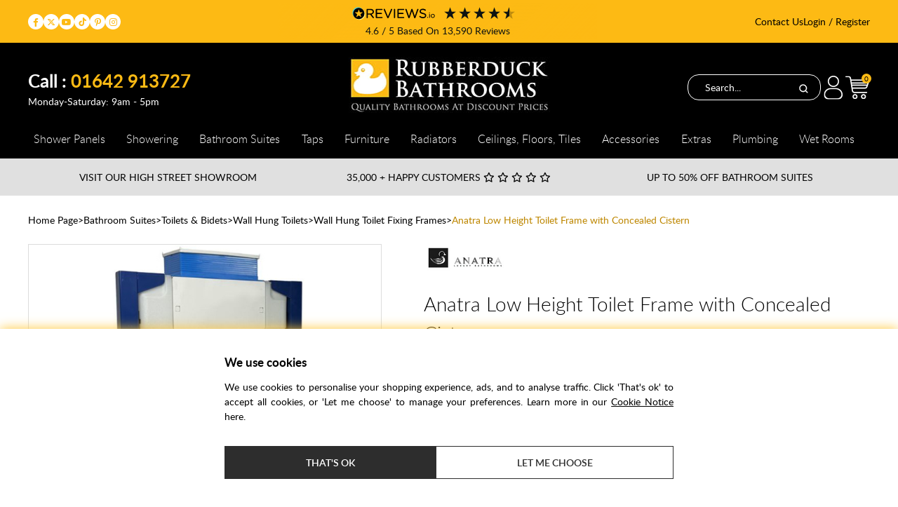

--- FILE ---
content_type: text/html; charset=UTF-8
request_url: https://www.rubberduckbathrooms.co.uk/anatra-low-height-toilet-frame-with-concealed-cistern
body_size: 47233
content:
<!DOCTYPE html>
<html lang="en">

<head>
	<meta http-equiv="Content-Type" content="text/html; charset=iso-8859-1">
	<title>Anatra Low Height Toilet Frame with Concealed Cistern</title>
	<meta name="description" content="Anatra Low Height Toilet Frame with Concealed Cistern. Available exclusively from Rubberduck Bathrooms. Visit our site for more information and special offers.">
	<meta name="keywords" content="">
	<meta name="viewport" content="width=device-width, initial-scale=1">
	
	<link rel="canonical" href="https://www.rubberduckbathrooms.co.uk/anatra-low-height-toilet-frame-with-concealed-cistern">
	
	<link rel="alternate" href="http://www.rubberduckbathrooms.co.uk/anatra-low-height-toilet-frame-with-concealed-cistern" hreflang="en" />
	<base href="https://www.rubberduckbathrooms.co.uk/">
	<link rel="stylesheet" href="https://www.rubberduckbathrooms.co.uk/styles/rdb_23.css?v=1766411072">
	<link rel="stylesheet" href="fancybox/jquery.fancybox.css" charset="utf-8">
	<script type="text/javascript">
		var requiredProperty = "Please specify {property_name} for {product_name}.";
		var addProduct = "Add this product to your basket?";
		var confirmAdd = "1";
		var compareMinAllowed = "You must select at least 2 products";
		var compareMaxAllowed = "You must select no more than 5 products";
	</script>
	<script type="text/javascript" src="js/shopping.js?v=7.6.1"></script>
	<script type="text/javascript" src="js/images.js"></script>
	<script type="text/javascript" src="js/compare.js"></script>
	<script type="text/javascript" src="js/tabs.js"></script>
	<!-- Google Tag Manager -->
<script>(function(w,d,s,l,i){w[l]=w[l]||[];w[l].push({'gtm.start':new Date().getTime(),event:'gtm.js', 'user_id':''});var f=d.getElementsByTagName(s)[0],
j=d.createElement(s),dl=l!='dataLayer'?'&l='+l:'';j.async=true;j.src=
'https://www.googletagmanager.com/gtm.js?id='+i+dl;f.parentNode.insertBefore(j,f);
})(window,document,'script','dataLayer','GTM-KFS7CJK');

</script>
<!-- End Google Tag Manager -->

<link rel="shortcut icon" href="//www.rubberduckbathrooms.co.uk/favicon.ico" type="image/x-icon" />
<link rel="icon" href="//www.rubberduckbathrooms.co.uk/favicon.ico" type="image/x-icon" />

<meta name="google-site-verification" content="rZ4u08xw5Yltx_69e_iAbaBBKWZfGhNgzJGW6m1eUik" />

<script>(function(w,d,t,r,u){var f,n,i;w[u]=w[u]||[],f=function(){var o={ti:"5424872"};o.q=w[u],w[u]=new UET(o),w[u].push("pageLoad")},n=d.createElement(t),n.src=r,n.async=1,n.onload=n.onreadystatechange=function(){var s=this.readyState;s&&s!=="loaded"&&s!=="complete"||(f(),n.onload=n.onreadystatechange=null)},i=d.getElementsByTagName(t)[0],i.parentNode.insertBefore(n,i)})(window,document,"script","//bat.bing.com/bat.js","uetq");</script><noscript><img src="//bat.bing.com/action/0?ti=5424872&Ver=2" height="0" width="0" style="display:none; visibility: hidden;" /></noscript>

<!-- Global site tag (gtag.js) - Google Analytics -->
<script defer src="https://www.googletagmanager.com/gtag/js?id=G-KG8Q3RCDMN"></script>
<script>
  window.dataLayer = window.dataLayer || [];
  function gtag(){dataLayer.push(arguments);}
gtag('consent', 'default', {
      'ad_storage': 'granted',
      'analytics_storage': 'granted',
      'ad_user_data': 'denied',
      'ad_personalization': 'denied',
});
  gtag('js', new Date());
  gtag('config', 'G-KG8Q3RCDMN');

</script>


<meta name="msvalidate.01" content="A81CFE8140599261ADAB5397111BB81E" />

<!-- Facebook Pixel Code -->
<script>
  !function(f,b,e,v,n,t,s)
  {if(f.fbq)return;n=f.fbq=function(){n.callMethod?
  n.callMethod.apply(n,arguments):n.queue.push(arguments)};
  if(!f._fbq)f._fbq=n;n.push=n;n.loaded=!0;n.version='2.0';
  n.queue=[];t=b.createElement(e);t.async=!0;
  t.src=v;s=b.getElementsByTagName(e)[0];
  s.parentNode.insertBefore(t,s)}(window, document,'script',
  'https://connect.facebook.net/en_US/fbevents.js');
  fbq('init', '272561366582563');
  fbq('init', '5914012931949437');
  fbq('track', 'PageView');
</script>
<noscript><img height="1" width="1" style="display:none"
  src="https://www.facebook.com/tr?id=272561366582563&ev=PageView&noscript=1"
/></noscript>
<!-- End Facebook Pixel Code -->

<meta name="facebook-domain-verification" content="fiqviv4m8u9mq4sjt2p6yd13zntdfb" />
	<style>.block-product-details .newProduct .newProduct {margin-top:-50px;}
.JP-Brands-Homepage-Container:has(.JP-latest-offers) {margin: -3rem -2rem 0.5rem -2rem;}
.JP-flex-items.JP-latest-offers img {max-width: 595px;padding-top:0px;border-radius:15px;width: 100%; border-radius:5px;}
.JP-flex-items.JP-latest-offers {max-width: 595px;max-height:125px;overflow:hidden;width:95%; border-radius:5px;}

@media(max-width:649px) {
.JP-flex-items.JP-latest-offers {max-height: 238px;}
}

#category_2628 .featured-item-image img {width: 66%;}
.full-description picture {padding: 0px 0px 20px 20px;}
.block-manufacturer-info .block-content.close .read-more, .block-category-short-description .block-content.close .read-more {margin:1rem 0;}
html {scroll-behavior:smooth;}
.JP-flex-items.JP-payment-options {max-width: 390px; max-height:125px;overflow:hidden; width:95%;}
.JP-Brands-Homepage-Heading.JP-payment-header h2::after {width: 100%;}
.JP-Brands-Homepage-Container:has(.JP-payment-header) {background:#f7f7f7;}
.JP-flex-items.JP-payment-options img {max-width:390px; padding-top:0px; border-radius:15px;}

label#payment_radio_9 {display: none !important;}
.block-featured-cats-list {grid-template-columns: repeat(5, 1fr);}
.siteWideBanners {padding: 0 !important;}
.gdprcookie {padding:0.3rem !important;}
.products-page .main-block:has(.wrapper img) {display:block; margin-top:-32px}
.products-page .main-block-left-side {position:relative;}
.products-page .main-block-left-side:has(.wrapper img) .block-products-breadcrumb {z-index:1; position:absolute; background:rgba(0,0,0,0.6); padding:5px 7px; color:#fff;}
.wrapper { position: relative; display: block; width: 100%; }
.wrapper img {height: auto; display: block; width:100vw; max-width:1912px; margin-left:calc(50% - 50vw); margin-right:calc(50% - 50vw);}
div.wrapper:has(img) h2.title { position: absolute; top: 35%; left: 50%; transform: translate(-50%, -50%); color: #fff; font-weight: 300 !important; font-size: 3rem !important; text-shadow: 2px 2px 4px rgba(0,0,0,0.7); margin: 0; background: rgba(0,0,0,0.8); padding: 5px 55px; letter-spacing: 2px; border-bottom:5px solid #fdba14;}
.products-page .main-block-left-side:has(.wrapper img) .block-products-breadcrumb .treeItemLast {color:#fdba14;}
.block-content.close.open h2 {top:calc(29% - 1px);}
.wrapper .descr { margin-top:35px; }
.block-manufacturer-info .block-content.close .descr, .block-category-short-description .block-content.close .descr {height:calc(1.09rem * 4.5);}
.block-manufacturer-info .block-content.close .descr, .block-category-short-description .block-content.open .descr {height:auto;}
.featured-cat-item {border:1px solid #cdcdcd; padding:0; border-radius:15px; overflow:hidden;}
.featured-cat-item:hover {box-shadow:2px 2px #fdba14; transition:0.8s;}
.featured-item-title {font-weight:300; font-size:1.1rem; min-height:42px; align-content: center; text-transform:none;}
.featured-item-image img {width:100%; max-height:fit-content;}

    .jp-2col-container {
      display: grid;
      gap: 16px;
      max-width: 1200px;
      margin: 0 auto;
      text-align:left;
    }

    .jp-2col-left-item, .jp-2col-right-item {
      flex: 1 1 100%; /* Full width on mobile */
      display: flex;
      flex-direction: column;
      gap: 16px;
    }

    .jp-2col-item {
      background: white;
      padding: 20px;
      display:flex;
      border-radius: 12px;
      box-shadow: 0 2px 8px rgba(0,0,0,0.05);
      font-size: 1rem;
      min-height: 80px;
      align-items: left;
      justify-content: center;
      min-height:313px;
    }
    .jp-2col-item img {
        width:100%;
        height:auto;
    }
    
    @media (max-width: 767px) {
      .jp-2col-container, .block-featured-cats-list {
        grid-template-columns: 1fr;
      }
.products-page .main-block-left-side:has(.wrapper img) .wrapper {
width:100vw; max-width:100vw; overflow-x:hidden; left:50%;transform:translateX(-50%);
}
.wrapper img {
    width: auto;
    height: auto;
    max-width: none;
    margin-left: auto;
    margin-right: auto;
    transform: translateX(-50%);
    position: relative;
    left: 50%;
    }
.block-content.close.open h2 {top:calc(22% - 1px);}
    }
    /* Desktop: 70% Left, 30% Right */
    @media (min-width: 768px) {

      .jp-2col-container {
        grid-template-columns: 7fr 3fr; /* 70%/30% */
      }
      /* Odd items (1,3,5...) ? left column */
      .jp-2col-item:nth-child(odd) {
        grid-column: 1;
      }

      /* Even items (2,4,6...) ? right column */
      .jp-2col-item:nth-child(even) {
        grid-column: 2;
      }
    }
.block-articles-details h1, .block-articles-details h2, .block-articles-details h3, .block-articles-details h4 {text-transform:capitalize; margin:none;}
.jp-blog-container {
display: flex;
flex-wrap: wrap;
gap: 20px;
max-width: 1200px;
margin: 30px auto;
font-size:1rem;
}
.jp-blog-left-col, .jp-blog-right-col {
flex: 1 1 100%; /* Full width on mobile */
}
@media (min-width: 768px) {
.jp-blog-container {
flex-wrap: nowrap;
}
.jp-blog-left-col, .jp-blog-right-col {
flex: 1 1 50%;
}
.flex-10 {
            flex: 1 1 10%;
        }
        .flex-20 {
            flex: 1 1 20%;
        }
        .flex-30 {
            flex: 1 1 30%;
        }
        .flex-40 {
            flex: 1 1 40%;
        }
        .flex-50 {
            flex: 1 1 50%;
        }
        .flex-60 {
            flex: 1 1 60%;
        }
        .flex-70 {
            flex: 1 1 70%;
        }
        .flex-80 {
            flex: 1 1 80%;
        }
        .flex-90 {
            flex: 1 1 90%;
        }
        .flex-100 {
            flex: 1 1 100%;
        }

.jp-blog-left-col {
display: flex;
flex-direction: column;
gap: 20px;
}
.jp-blog-left-top, .jp-blog-left-bottom {
flex: 1;
}
.jp-blog-right {
height: 100%;
border:1px solid #dbdbdb;
padding:0px 25px;
border-radius:15px;
}
.borderless {border:none;} 
}
/* Mobile Order */
.jp-blog-left-top { order: 1; }
.jp-blog-right{ order: 2; }
.jp-blog-left-bottom{ order: 3; }
.jp-2col-item[data-order="1"]  { order: 1; }
.jp-2col-item[data-order="2"]  { order: 3; }
.jp-2col-item[data-order="3"]  { order: 5; }
.jp-2col-item[data-order="4"]  { order: 7; }
.jp-2col-item[data-order="5"]  { order: 9; }
.jp-2col-item[data-order="6"]  { order: 11; }
.jp-2col-item[data-order="7"]  { order: 13; }
.jp-2col-item[data-order="8"]  { order: 2; }
.jp-2col-item[data-order="9"]  { order: 4; }
.jp-2col-item[data-order="10"] { order: 6; }
.jp-2col-item[data-order="11"] { order: 8; }
.jp-2col-item[data-order="12"] { order: 10; }
.jp-2col-item[data-order="13"] { order: 12; }
.jp-2col-item[data-order="14"] { order: 14; }

.infographic-header-parent {
margin-bottom:80px;
}
@media (min-width: 768px) { 
.jp-blog-left-top, .jp-blog-left-bottom, .jp-blog-right { order: initial; } 
.infographic-header-parent {margin-bottom:initial;}
}
.specification-feature-value {overflow-wrap:anywhere;}
a.phone-link {text-decoration: none;}
.cart-total-price {margin:0.1rem 0;}
super-cart-callout {max-height:125px;}
.sf-r-api-carousel {display:none;}
.sf-r-api-carousel-heading {font-size: 1rem;text-transform: uppercase;letter-spacing: 1px;margin-bottom: 12px;}
.sf-r-api-carousel{position:relative;width:100%;max-width:400px;overflow:hidden;margin:20px auto; min-height:400px;}
.sf-r-api-carousel-track{display:flex;transition:transform 0.5s ease-in-out;}
.sf-r-api-carousel-track a{flex:0 0 49%;display:block;text-decoration:none;color:inherit;box-sizing:border-box;padding-top:10px;border-bottom:1px solid #ddd;}
.sf-r-api-slide {min-width: 100%;display: flex;flex-direction: column; border-top:1px solid #ddd;}
.sf-r-api-product-card{display:flex;padding:10px 10px 20px 15px;background:#fff;box-sizing:border-box;width:100%;min-height:150px;flex:1;}
.sf-r-api-product-card:nth-child(n+2) {border-top:1px solid #ddd;}
.sf-r-api-product-image{width:25%;max-width:100px;min-width:70px;height:auto;object-fit:cover;border-radius:4px;margin-right:15px;}
.sf-r-api-product-info{display:flex;flex-direction:column;justify-content:space-between;flex:1;min-height:95px;}
.sf-r-api-product-title{margin:0 0 5px 0;font-size:1rem;line-height:1.2;font-weight:300;letter-spacing:2px;}
.sf-r-api-product-price{margin:0;font-size:1.2rem;letter-spacing:2px;font-weight:700;color:#be8700;margin-top:auto;}
.sf-r-api-product-price span {color: #000;font-size: .7rem;font-weight: 400;}
.sf-r-api-carousel-dots{text-align:center;margin-top:15px;}
.sf-r-api-carousel-dots span{display:inline-block;width:10px;height:10px;margin:0 5px;background:#ccc;border-radius:50%;cursor:pointer;}
.sf-r-api-carousel-dots .active{background:#e6a200;}
@media(max-width:480px){
  .sf-r-api-product-card{padding:8px;}
  .sf-r-api-product-image{width:30%;max-width:80px;margin-right:10px;}
  .sf-r-api-product-title{font-size:0.95rem;}
  .sf-r-api-product-price{font-size:0.85rem;}
  .full-description picture {padding:0px 0px 20px 0px;}
}
.grecaptcha-badge {display:none;}
.clearpay-below-threshold p {align-items: center; display: flex;}
.clearpay-below-threshold p img {padding: 0px 0px 0px 5px;}
.clearpay-faq summary {width: 100%; background: #fbfbfb; padding: 20px 20px; font-size: 1.05rem; margin-bottom: 10px; border:1px solid #ededed; font-weight:600;}
.clearpay-faq p {font-size: 1rem; padding: 0px 20px;}
details.clearpay-faq[open] {box-shadow: 5px 5px rgba(0,0,0,0.07); margin-bottom: 10px; padding-bottom: 5px; border:1px solid #ededed; transition:0.5s;}

.JP-Brands-Homepage-Container, .JP-categories-Homepage-Container {width:calc(100% + 4rem) !important; margin:-2rem -2rem 2.5rem -2rem; background:#ffffff; padding:30px 0 30px 0;}
.JP-categories-Homepage-Container {background:#f7f7f7;}
.JP-Brands-Homepage-Heading {max-width:1205px; height:75px; margin:0 auto; display:flex; align-items: center; justify-content:space-between;}
.JP-Brands-Homepage-Heading h2 {float:left; font-family:Lato, Arial, Helvetica, sans-serif; font-weight:300;font-size:1.5rem;}
.JP-Brands-Homepage-Heading h2::after {display:block;content:""; border-top:3px solid #fdba14; width:188px; margin-top:10px;}
.JP-flex-items:hover, .JP-category-flex-items:hover {box-shadow: 2px 2px #fdba14; transition:0.8s;}
.JP-flex-container, .jp-categories-flex-container {display: flex; flex-direction: row; flex-wrap: wrap; gap:15px; justify-content: center; align-items: center; align-content: stretch; margin:0 auto; max-width:1205px; padding:15px 0 25px 0;}
.JP-flex-items img {max-width:170px; padding-top:10px;overflow:hidden;}
.JP-flex-items { max-width:188px; max-height:188px; width:100%; height:auto; display: block; flex-grow: 0; flex-shrink: 1; flex-basis: auto; align-self: auto; order: 0; text-align:center; background:#ffffff; border:1px solid #e0e0e0; border-radius:15px;}
.JP-Brands-Homepage-View-All {max-width:1205px; margin:20px auto 0 auto; text-align:center; font-size:1.25rem;font-weight:300;transition:0.7s;}
.JP-Brands-Homepage-View-All a {text-decoration:none;}
.JP-Brands-Homepage-View-All .chevron {position:relative; display:block; height:40px; width:40px; margin:5px auto;}
.JP-Brands-Homepage-View-All .chevron::before, .chevron::after {position:absolute; display:block; content:""; border:20px solid transparent;}
.JP-Brands-Homepage-View-All .chevron::before {top:0; border-top-color:#fdba17;}
.JP-Brands-Homepage-View-All .chevron::after {top:-5px; border-top-color:#ffffff; transition:0.7s;}
.JP-Brands-Homepage-View-All a:hover .chevron::after {top:-10px; transition:0.7s;}
.JP-category-flex-items { max-width:186px; max-height:330px; width:100%; height:auto; display: block; flex-grow: 0; flex-shrink: 1; flex-basis: auto; align-self: auto; order: 0; text-align:center; background:#ffffff; overflow:hidden;border-radius:5px; position:relative;}
.JP-category-flex-items img {max-width:186px; overflow:hidden;}
.JP-category-flex-items span {background:#000; color:#fff; padding:12px 0; max-width:188px; display:block; z-index:1; border-radius:0 0 5px 5px; position:absolute; bottom:0; width:100%; font-size:16px;}

#salesfire-search > div {z-index: 981 !important;}
.footer-brnds-wrapper.main {min-height:62px;}
.footer-brnds-wrapper a img {width:100%; min-width:130px; height:auto;}
div#headerBlocksWrapper .fa-angle-right, div#headerBlocksWrapper .fa-angle-left {display: none;}
.gdprcookie-intro, .gdprcookie-types, .gdprcookie-buttons { margin: 0.5rem auto; }


.block-product-details .full-description h3, .block-product-details .full-description h2 { font-size:18px; font-weight:600; }

.footer-menu a {padding: 0px 20px;}

.form-group.estimated-delivery::before {
        content: '*Please be aware that any ETA displayed is based on info provided by the manufacturer or supplier and is subject to change based on current stock availability.';
    text-align: center;
    background-color: grey;
    color: rgb(238, 237, 237);
    width: fit-content;
    padding: 15px;
    position: absolute;
    max-width:296px;
    margin-left:-7px;
    margin-top:65px;
    border-top:5px solid #fdba14;
    display:none;
    opacity:0;
}

@keyframes tooltip {
    from {opacity:0;}
    to {opacity:1;}
}
.form-group.estimated-delivery:hover::before {
    animation-name: tooltip;
    animation-delay:0.2s;
    animation-duration:0.7s;
    animation-fill-mode: both;
    opacity:0;
    display:block;
}

.productCode:has(span.fb-code-actual) { opacity:0; }

.btu-mainFeatured {
    max-width:1200px;
    margin:0 auto;
}
.btu-ftrdItem {
    display:flex;
    flex-wrap:wrap;
    gap: .875rem 2rem;
    padding:25px;
margin-top:20px;
}
.btu-ftrdItem:nth-child(1n) {
    background:#fbfbfb;
}
.btu-ftrdItem:nth-child(2n) {
    text-align:right;
    background:#ebebeb;
}
.btu-ftrdItem:nth-child(2n) p {
    text-align:right;
}
.btu-ftrdItem > a {max-width:30%;}
.btu-ftrdItem-content h3 { background-color: #e7b844; box-shadow: 5px 5px 0 #a47f20; padding: 10px 20px; font-size: 18px; margin-bottom: 25px; margin-top:0px;}
.btu-ftrdItem-content h3 a {text-decoration:none;}
.btu-ftrdItem .btu-ftrdItem-content {max-width:65%;}
.btu-viewmore-button {padding:15px 25px; background:#e7b844; text-decoration:none; font-weight:700; color:#000;}
.btu-viewmore-button:hover {background:#ffe095;}
.btu-ftrdItem-content p {margin-bottom:40px;}

.cart-dropdown .cart-buttons a#basket { background: #fdba14; border: 1px solid #fdba14; color: #000; }
.cart-dropdown .cart-buttons a#basket:hover { background: #e3a812; border: 1px solid #e3a812;}
.cart-dropdown .cart-buttons a#check {display:none;}

@media screen and (max-width:600px) {
 .footer-menu a {padding: 5px 0px; width: 100%; display: block;}   
.footer-brnds-wrapper {display:none !important;}
.form-group.estimated-delivery::before {max-width:284px; margin-top:57px;}
.JP-flex-items {width:45%;}
.JP-Brands-Homepage-Container, .JP-categories-Homepage-Container {padding:15px 0;}
.JP-Brands-Homepage-Heading h2 {text-align:center; margin:0 auto;}
.JP-Brands-Homepage-Heading, .JP-categories-Homepage-Heading {max-width:385px;}
.JP-flex-items:nth-child(5), .JP-flex-items:nth-child(6), .JP-flex-items:nth-child(7), .JP-flex-items:nth-child(8), .JP-flex-items:nth-child(9), .JP-flex-items:nth-child(10), .JP-flex-items:nth-child(11), .JP-flex-items:nth-child(12) {display:none;}
.JP-flex-items img {max-width:150px; padding-top:20px;}
.JP-category-flex-items {width:45%; max-height:200px;}
.JP-category-flex-items img {width:190px; height:auto; overflow:hidden;}
div#category_5179 .block-featured-cats-list {grid-template-columns: repeat(2,1fr);}

}

@media screen and (max-width:400px) {
.form-group.estimated-delivery::before {max-width:216px; margin-top:57px;}
.JP-category-flex-items {max-width:165px; max-height:285px;}
}

</style>
</head>

<body class="inner-page product-page">
	<!-- Google Tag Manager (noscript) -->
	<noscript><iframe src="https://www.googletagmanager.com/ns.html?id=GTM-KFS7CJK" height="0" width="0" style="display:none;visibility:hidden"></iframe></noscript>
	<!-- End Google Tag Manager (noscript) -->
	<script type="text/javascript" src="js/cookie_message.js" async></script>
<script type="text/javascript" src="js/jquery.js"></script>
<script type="text/javascript" src="js/jquery-ui.min.js"></script>
<script type="text/javascript" src="js/jquery.bxslider.min.js?v=1"></script>
<script type="text/javascript" src="js/basket.js?v=2.4.3"></script>
<script type="text/javascript">
$(function(){
	loadScript("js/header_menu.js?v=1.0.05");
	headerBasketListener();

    $("body").on('click', '.header-cart .cart, .header-cart .cart-dropdown-shadow, .header-cart .cart-close', function (e) {
        e.preventDefault();
        $(".header-cart").toggleClass("active");
    });

    $("body").on('click', '.mobile-cart .cart, .mobile-cart .cart-dropdown-shadow, .mobile-cart .cart-close', function (e) {
        e.preventDefault();
        $(".mobile-cart").toggleClass("active");
    });

    $('body').on('click', '.close-mobile-menu, .mobile-menu-shadow', function() {
		$('.mobile-menu').toggleClass('active');
	});


	$("a[name='tax_type']").click(function(event) {
		event.preventDefault();
		$.ajax({
			type: 'POST',
			url: 'header_change_tax_type.php',
			dataType: 'json',
			data: {
				operation: 'tax_name',
				tax_type: $(this).attr("id")
			},
			success: function(data){
				$("a[name='tax_type']").removeAttr("class");
				var j = data.id;
				document.getElementById(j).className = "active";
				location.reload();
			}
		});
	});

	//ping site every 10 mins in order to keep people logged in
	setInterval(function() {
   		$.post("ping.php", {}, function(xml) {
   			//alert(xml);
   		});
	}, 600000); //10 minutes

    ///---> pop-up window customization
    $('#blackout, .popup-box').delay(5000).fadeOut(400);
    $('#blackout, .close-popup-box').click(function () {
        $('#blackout, .popup-box').hide();
    });
    ///<---

});

function headerBasketListener(){
    $('.cart-slider .remove > a').off('click').on('click',function(e){
        e.stopPropagation();
        e.preventDefault();
        var idx = $(this).data('idx').toString();
        confirmDelete(idx, 1);
    });

	$('a[data-action=search-form]').on('click', function(e) {
		e.preventDefault();

		var search_form = $('.header-search-wrapper').find('form[name=search]');

		if(search_form.is(':visible')) {
			search_form.slideUp();
		} else {
			hideHeaderBlocks();
			search_form.slideDown();
			search_form.find('input[name=search_string]').focus();
		}

	});
}

function loadScript(src, callback){
  var s,
      r,
      t;
  r = false;
  s = document.createElement('script');
  s.type = 'text/javascript';
  s.src = src;
  s.onload = s.onreadystatechange = function() {
    //console.log( this.readyState ); //uncomment this line to see which ready states are called.
    if ( !r && (!this.readyState || this.readyState == 'complete') )
    {
      r = true;
      if(typeof callback != 'undefined') callback();
    }
  };
  t = document.getElementsByTagName('script')[0];
  t.parentNode.insertBefore(s, t);
}
</script>
<script type="text/javascript">
	$(document).ready(function(){
        $(".siteWideBanner").bxSlider({mode:"vertical",speed: 1000,pause: 5000,auto: true,autoControls: false,controls: true,pager: true,touchEnabled: false});
    });
</script>

<div class="main">
    <div class="header-upper-wrapper">
        <div class="header-upper sv-container">
            <div class="header-socials">
                <a href="https://www.facebook.com/RubberDuckBathrooms" class="facebook" target="_blank" title="Rubber Duck Bathrooms Ltd on facebook">
                    <i class="fab fa-facebook-f"></i>
                </a>
                <a href="https://twitter.com/rubberduckbath" class="twitter" target="_blank" title="Rubber Duck Bathrooms Ltd on twitter">
                    <i class="fab fa-x-twitter"></i>
                </a>
                <a href="https://www.youtube.com/user/RubberDuckBathrooms" class="youtube" target="_blank" title="Rubber Duck Bathrooms Ltd on youtube">
                    <i class="fab fa-youtube"></i>
                </a>
                <!-- <a href="https://rubberduckbathrooms.tumblr.com/" class="tumblr" target="_blank" title="Rubber Duck Bathrooms Ltd on tumblr">
                    <i class="fab fa-tumblr"></i>
                </a> -->
                <a href="https://www.tiktok.com/@rubberduckbathrooms" class="tiktok" target="_blank" title="Rubber Duck Bathrooms Ltd on Tiktok">
                    <i class="fab fa-tiktok"></i>
                </a>
                <a href="https://uk.pinterest.com/rubberduckbath/" class="pinterest" target="_blank" title="Rubber Duck Bathrooms Ltd on pinterest">
                    <i class="fab fa-pinterest-p"></i>
                </a>
                <a href="https://www.instagram.com/rubberduckbathrooms/" class="instagram" target="_blank" title="Rubber Duck Bathrooms Ltd on instagram">
                    <i class="fab fa-instagram"></i>
                </a>
            </div>
            <div class="header-call">
                Call: <a href="tel:01642913727">01642 913727</a>
            </div>
            <div class="header-call-ft">
                Monday-Saturday: 9am - 5pm
            </div>
            <div class="header-reviews">
                <div class="reviews-io-rating-bar-widget"
                    widget-id="H3px9PDcieNrM174"
                    data-store-name="rubberduck-bathrooms-ltd"
                    lang="en"
                ></div>
                <script src='//widget.reviews.io/modern-widgets/rating-bar.js'></script>
            </div>
            <div class="header-links-wrapper">
                <div class="header-contactus">
                    <a href="contact-us">Contact Us</a>
                </div>
                <div class="header-account">
                    
            <a href="user_login.php">Login / Register</a>
            
                    
                </div>
            </div>

        </div>
    </div>
<div class="header-wrapper">
<div class="header sv-container">
    <div class="header-callus">
        <span>Call : <b>01642 913727</b></span>
        <!--<b>Monday-Friday: 8am - 5pm.  Saturday: 9am - 5pm</b>-->
        <b>Monday-Saturday: 9am - 5pm</b>
        <!-- <b>Call Mon-Sat: 9 - 4, Showroom Mon-Sat: 9 - 5</b> -->
    </div>
	<div class="header-logo">
        <a href="https://www.rubberduckbathrooms.co.uk/"><img src="images/rdb_23/logo_23_2.jpg" width="287" height="82" alt="Home Page" title="Home Page"></a>
    </div>
    <div class="header-upper-menu">
    	
        <div class="header-vat">
            <a href="#" name="tax_type" class="active" id="inc_vat">inc vat</a>
            <a href="#" name="tax_type"  id="ex_vat">ex vat</a>
        </div>
    	<div class="header-search">
            <form action="products_search.php" method="GET">
            
            
            
            
            
            
            
            
            
            
            
            
            
            
            
            
                <input type="text" name="search_string" value="" placeholder="Search...">
                <button type="submit" name="search" value="" aria-label="Search"></button>
            
            </form>
        </div>
        <div class="header-account">
            
            <a href="user_login.php">Login / Register</a>
            
            
        </div>
        <div class="header-cart" id="small_cart">
            
            <div class="cart">
                <a class="cart-link" href="basket.php" title="Basket 0">
                    <b class="ico-cart ttl">Basket</b>
                    <span class="qty">0</span> 
                </a>
            </div>
            <!-- <div class="cartDropDown"> -->
                <div class="cart-dropdown-shadow"></div>
                <div class="cart-dropdown">
                    <div class="cart-title">
                        <span class="cart-close">Close</span>
                        <span class="cart-quantity">My Cart <span>0</span></span>
                    </div>
                    <ul class="cart-slider" id="cartSlider">
                        
                    </ul>
                    <div class="cart-total-price">
                        <span class="cart-ttl cart-ttl-total">Sub Total</span>
                        <span class="cart-qty cart-qty-total">0</span>
                        <span class="cart-value cart-value-total">£0.00</span>
                    </div>
                    <div class="cart-buttons">
                        <a class="button scnd" id="basket" href="basket.php">View Cart</a>
                        <a class="button" id="check" href="order_info.php">Checkout</a>
                    </div>
                </div>
            <!-- </div> -->
            
        </div>
    </div>
</div><!-- /.header -->
</div><!-- /.header-wrapper -->
<div class="header-mobile-wrapper">
    <div class="header-mobile sv-container">
        <div class="mobile-menu-left">
            <div class="mobile-menu-bar" id="top-menu-toggle" aria-label="menu">
                <span></span>
                <span></span>
                <span></span>
            </div>
            <div class="mobile-search">
                <a data-action="search-form" href="search.php" class="search-link" title="Search">Search</a>
            </div>
        </div>
        <div class="mobile-menu-logo">
            <a href="https://www.rubberduckbathrooms.co.uk/"><img src="images/rdb_23/logo_23_2.jpg" width="287" height="82" alt="Home Page" title="Home Page"></a>
        </div>
        <div class="mobile-menu-right">
            <div class="mobile-account">
                <a href="user_home.php" class="account-link">Account</a>
            </div>        
            <div class="mobile-cart" id="small_cart_mobile">
                
                <div class="cart">
                    <a class="basket-link" href="basket.php" title="Basket 0">
                        <b class="ico-cart ttl">Basket</b>
                        <span class="qty">0</span> 
                    </a>
                </div>
                <div class="cartDropDown">
                    <div class="cart-dropdown-shadow"></div>
                    <div class="cart-dropdown">
                        <div class="cart-title">
                            <span class="cart-close">Close</span>
                            <span class="cart-quantity">My Cart <span>0</span></span>
                        </div>
                        <ul class="cart-slider" id="cartSlider">
                            
                        </ul>
                        <div class="cart-total-price">
                            <span class="cart-ttl cart-ttl-total">Sub Total</span>
                            <span class="cart-qty cart-qty-total">0</span>
                            <span class="cart-value cart-value-total">£0.00</span>
                        </div>
                        <div class="cart-buttons">
                            <a class="button scnd" id="basket" href="basket.php">View Cart</a>
                            <a class="button" id="check" href="order_info.php">Checkout</a>
                        </div>
                    </div>
                </div>
                
            </div>
        </div>
    </div>
</div>
<div class="header-menu-wrapper">
    <div class="header-menu sv-container">
        <div class="mobile-menu">
            <div class="mobile-menu-top">
                <span class="mobile-menu-title">Menu</span>
                <span class="close-mobile-menu"><i class="fa-solid fa-xmark"></i></span>
            </div>
            
            <ul data-parent="c_0" style=""> <!--  class=' visible-desktop' -->
                <!-- <img src=""> -->
                
                <li data-id=c_200 class="top-menu ">
                    
                    <a href='shower-panels-boards' class='menu'>
                        <span class="angle-wrapper">
                            Shower Panels
                            <span class='angle hidden-desktop'>
                                <i class='fa fa-angle-down'></i>
                                <i class='fa fa-angle-up' style="display: none;"></i>
                            </span>
                        </span>
                    </a>
                    
            <ul data-parent="c_200" style="display:none;"> <!--  class='' -->
                <!-- <img src=""> -->
                
                <li data-id=c_5985 class="top-menu ">
                    
                    <a href='wall-panels-by-feature' class='menu'>
                        <span class="angle-wrapper">
                            Wall Panels by Feature & Colour
                            <span class='angle hidden-desktop'>
                                <i class='fa fa-angle-down'></i>
                                <i class='fa fa-angle-up' style="display: none;"></i>
                            </span>
                        </span>
                    </a>
                    
            <ul data-parent="c_5985" style=""> <!--  class='' -->
                <!-- <img src=""> -->
                
                
                <li class="menu-view-all"><a href="wall-panels-by-feature"><i>View all products...</i></a></li>
                
            </ul>
            
                </li> 
                
                <li data-id=c_1158 class="top-menu ">
                    
                    <a href='shower-panels-boards/wetwall' class='menu'>
                        <span class="angle-wrapper">
                            Wetwall
                            <span class='angle hidden-desktop'>
                                <i class='fa fa-angle-down'></i>
                                <i class='fa fa-angle-up' style="display: none;"></i>
                            </span>
                        </span>
                    </a>
                    
            <ul data-parent="c_1158" style="display:none;"> <!--  class='' -->
                <!-- <img src="images/categories/large/wetwall-brand-banner.jpg"> -->
                
                
                <li class="menu-view-all"><a href="shower-panels-boards/wetwall"><i>View all products...</i></a></li>
                
            </ul>
            
                </li> 
                
                <li data-id=c_616 class="top-menu ">
                    
                    <a href='showerwall' class='menu'>
                        <span class="angle-wrapper">
                            Showerwall
                            <span class='angle hidden-desktop'>
                                <i class='fa fa-angle-down'></i>
                                <i class='fa fa-angle-up' style="display: none;"></i>
                            </span>
                        </span>
                    </a>
                    
            <ul data-parent="c_616" style="display:none;"> <!--  class='' -->
                <!-- <img src=""> -->
                
                
                <li class="menu-view-all"><a href="showerwall"><i>View all products...</i></a></li>
                
            </ul>
            
                </li> 
                
                <li data-id=c_1136 class="top-menu ">
                    
                    <a href='shower-panels-boards/multipanel' class='menu'>
                        <span class="angle-wrapper">
                            Multipanel
                            <span class='angle hidden-desktop'>
                                <i class='fa fa-angle-down'></i>
                                <i class='fa fa-angle-up' style="display: none;"></i>
                            </span>
                        </span>
                    </a>
                    
            <ul data-parent="c_1136" style="display:none;"> <!--  class='' -->
                <!-- <img src="images/categories/large/multipanel-banner-2.webp"> -->
                
                
                <li class="menu-view-all"><a href="shower-panels-boards/multipanel"><i>View all products...</i></a></li>
                
            </ul>
            
                </li> 
                
                <li data-id=c_2389 class="top-menu ">
                    
                    <a href='perform-panel' class='menu'>
                        <span class="angle-wrapper">
                            Perform Panel
                            <span class='angle hidden-desktop'>
                                <i class='fa fa-angle-down'></i>
                                <i class='fa fa-angle-up' style="display: none;"></i>
                            </span>
                        </span>
                    </a>
                    
            <ul data-parent="c_2389" style="display:none;"> <!--  class='' -->
                <!-- <img src=""> -->
                
                
                <li class="menu-view-all"><a href="perform-panel"><i>View all products...</i></a></li>
                
            </ul>
            
                </li> 
                
                <li data-id=c_5357 class="top-menu ">
                    
                    <a href='durapanel' class='menu'>
                        <span class="angle-wrapper">
                            DuraPanel
                            <span class='angle hidden-desktop'>
                                <i class='fa fa-angle-down'></i>
                                <i class='fa fa-angle-up' style="display: none;"></i>
                            </span>
                        </span>
                    </a>
                    
            <ul data-parent="c_5357" style="display:none;"> <!--  class='' -->
                <!-- <img src=""> -->
                
                
                <li class="menu-view-all"><a href="durapanel"><i>View all products...</i></a></li>
                
            </ul>
            
                </li> 
                
                <li data-id=c_1142 class="top-menu ">
                    
                    <a href='shower-panels-boards/bushboard-nuance' class='menu'>
                        <span class="angle-wrapper">
                            Nuance Bushboard
                            <span class='angle hidden-desktop'>
                                <i class='fa fa-angle-down'></i>
                                <i class='fa fa-angle-up' style="display: none;"></i>
                            </span>
                        </span>
                    </a>
                    
            <ul data-parent="c_1142" style="display:none;"> <!--  class='' -->
                <!-- <img src="images/categories/large/nuance-brand-banner.jpg"> -->
                
                
                <li class="menu-view-all"><a href="shower-panels-boards/bushboard-nuance"><i>View all products...</i></a></li>
                
            </ul>
            
                </li> 
                
                <li data-id=c_6355 class="top-menu ">
                    
                    <a href='hydrosafe-wall-panels' class='menu'>
                        <span class="angle-wrapper">
                            HydroSafe Wall Panels
                            <span class='angle hidden-desktop'>
                                <i class='fa fa-angle-down'></i>
                                <i class='fa fa-angle-up' style="display: none;"></i>
                            </span>
                        </span>
                    </a>
                    
            <ul data-parent="c_6355" style="display:none;"> <!--  class='' -->
                <!-- <img src=""> -->
                
                
                <li class="menu-view-all"><a href="hydrosafe-wall-panels"><i>View all products...</i></a></li>
                
            </ul>
            
                </li> 
                
                <li data-id=c_1657 class="top-menu ">
                    
                    <a href='neptune-upvc-panels' class='menu'>
                        <span class="angle-wrapper">
                            Neptune PVC Panels
                            <span class='angle hidden-desktop'>
                                <i class='fa fa-angle-down'></i>
                                <i class='fa fa-angle-up' style="display: none;"></i>
                            </span>
                        </span>
                    </a>
                    
            <ul data-parent="c_1657" style="display:none;"> <!--  class='' -->
                <!-- <img src=""> -->
                
                
                <li class="menu-view-all"><a href="neptune-upvc-panels"><i>View all products...</i></a></li>
                
            </ul>
            
                </li> 
                
                <li data-id=c_1327 class="top-menu ">
                    
                    <a href='shower-panels-boards/consortias-mega-panels' class='menu'>
                        <span class="angle-wrapper">
                            MEGAboard PVC
                            <span class='angle hidden-desktop'>
                                <i class='fa fa-angle-down'></i>
                                <i class='fa fa-angle-up' style="display: none;"></i>
                            </span>
                        </span>
                    </a>
                    
            <ul data-parent="c_1327" style="display:none;"> <!--  class='' -->
                <!-- <img src="images/categories/large/megaboard-brand-banner.jpg"> -->
                
                
                <li class="menu-view-all"><a href="shower-panels-boards/consortias-mega-panels"><i>View all products...</i></a></li>
                
            </ul>
            
                </li> 
                
                <li data-id=c_2665 class="top-menu ">
                    
                    <a href='wetpanel-upvc' class='menu'>
                        <span class="angle-wrapper">
                            Wetpanel M1 PVC
                            <span class='angle hidden-desktop'>
                                <i class='fa fa-angle-down'></i>
                                <i class='fa fa-angle-up' style="display: none;"></i>
                            </span>
                        </span>
                    </a>
                    
            <ul data-parent="c_2665" style="display:none;"> <!--  class='' -->
                <!-- <img src=""> -->
                
                
                <li class="menu-view-all"><a href="wetpanel-upvc"><i>View all products...</i></a></li>
                
            </ul>
            
                </li> 
                
                <li data-id=c_2222 class="top-menu ">
                    
                    <a href='plumbwall-4' class='menu'>
                        <span class="angle-wrapper">
                            PlumbWall 4 PVC Wall Panels
                            <span class='angle hidden-desktop'>
                                <i class='fa fa-angle-down'></i>
                                <i class='fa fa-angle-up' style="display: none;"></i>
                            </span>
                        </span>
                    </a>
                    
            <ul data-parent="c_2222" style="display:none;"> <!--  class='' -->
                <!-- <img src=""> -->
                
                
                <li class="menu-view-all"><a href="plumbwall-4"><i>View all products...</i></a></li>
                
            </ul>
            
                </li> 
                
                <li data-id=c_6761 class="top-menu ">
                    
                    <a href='splashbax' class='menu'>
                        <span class="angle-wrapper">
                            Splashbax
                            <span class='angle hidden-desktop'>
                                <i class='fa fa-angle-down'></i>
                                <i class='fa fa-angle-up' style="display: none;"></i>
                            </span>
                        </span>
                    </a>
                    
            <ul data-parent="c_6761" style="display:none;"> <!--  class='' -->
                <!-- <img src=""> -->
                
                
                <li class="menu-view-all"><a href="splashbax"><i>View all products...</i></a></li>
                
            </ul>
            
                </li> 
                
                <li data-id=c_7178 class="top-menu ">
                    
                    <a href='kinewall' class='menu'>
                        <span class="angle-wrapper">
                            Kinewall
                            <span class='angle hidden-desktop'>
                                <i class='fa fa-angle-down'></i>
                                <i class='fa fa-angle-up' style="display: none;"></i>
                            </span>
                        </span>
                    </a>
                    
            <ul data-parent="c_7178" style="display:none;"> <!--  class='' -->
                <!-- <img src=""> -->
                
                
                <li class="menu-view-all"><a href="kinewall"><i>View all products...</i></a></li>
                
            </ul>
            
                </li> 
                
                <li data-id=c_5983 class="top-menu ">
                    
                    <a href='masq-revela' class='menu'>
                        <span class="angle-wrapper">
                            Masq Revela
                            <span class='angle hidden-desktop'>
                                <i class='fa fa-angle-down'></i>
                                <i class='fa fa-angle-up' style="display: none;"></i>
                            </span>
                        </span>
                    </a>
                    
            <ul data-parent="c_5983" style="display:none;"> <!--  class='' -->
                <!-- <img src=""> -->
                
                
                <li class="menu-view-all"><a href="masq-revela"><i>View all products...</i></a></li>
                
            </ul>
            
                </li> 
                
                <li data-id=c_6427 class="top-menu ">
                    
                    <a href='panel-trims-and-coloured-sealants-and-accessories' class='menu'>
                        <span class="angle-wrapper">
                            Wall Panel Profiles & Accessories
                            <span class='angle hidden-desktop'>
                                <i class='fa fa-angle-down'></i>
                                <i class='fa fa-angle-up' style="display: none;"></i>
                            </span>
                        </span>
                    </a>
                    
            <ul data-parent="c_6427" style="display:none;"> <!--  class='' -->
                <!-- <img src=""> -->
                
                
                <li class="menu-view-all"><a href="panel-trims-and-coloured-sealants-and-accessories"><i>View all products...</i></a></li>
                
            </ul>
            
                </li> 
                
                
                <li class="menu-view-all"><a href="shower-panels-boards"><i>View all products...</i></a></li>
                
            </ul>
            
                </li> 
                
                <li data-id=c_1302 class="top-menu ">
                    
                    <a href='showering' class='menu'>
                        <span class="angle-wrapper">
                            Showering
                            <span class='angle hidden-desktop'>
                                <i class='fa fa-angle-down'></i>
                                <i class='fa fa-angle-up' style="display: none;"></i>
                            </span>
                        </span>
                    </a>
                    
            <ul data-parent="c_1302" style="display:none;"> <!--  class='' -->
                <!-- <img src=""> -->
                
                <li data-id=c_18 class="top-menu ">
                    
                    <a href='shower-enclosures-and-doors' class='menu'>
                        <span class="angle-wrapper">
                            Shower Doors & Enclosures
                            <span class='angle hidden-desktop'>
                                <i class='fa fa-angle-down'></i>
                                <i class='fa fa-angle-up' style="display: none;"></i>
                            </span>
                        </span>
                    </a>
                    
            <ul data-parent="c_18" style="display:none;"> <!--  class='' -->
                <!-- <img src=""> -->
                
                <li data-id=c_251 class="top-menu ">
                    
                    <a href='quadrant-shower-enclosures' class='menu'>
                        <span class="angle-wrapper">
                            Quadrant Shower Enclosures
                            <span class='angle hidden-desktop'>
                                <i class='fa fa-angle-down'></i>
                                <i class='fa fa-angle-up' style="display: none;"></i>
                            </span>
                        </span>
                    </a>
                    
            <ul data-parent="c_251" style=""> <!--  class=' visible-desktop' -->
                <!-- <img src=""> -->
                
                
                <li class="menu-view-all"><a href="quadrant-shower-enclosures"><i>View all products...</i></a></li>
                
            </ul>
            
                </li> 
                
                <li data-id=c_266 class="top-menu ">
                    
                    <a href='sliding-shower-doors' class='menu'>
                        <span class="angle-wrapper">
                            Sliding Shower Doors
                            <span class='angle hidden-desktop'>
                                <i class='fa fa-angle-down'></i>
                                <i class='fa fa-angle-up' style="display: none;"></i>
                            </span>
                        </span>
                    </a>
                    
            <ul data-parent="c_266" style="display:none;"> <!--  class='' -->
                <!-- <img src=""> -->
                
                
                <li class="menu-view-all"><a href="sliding-shower-doors"><i>View all products...</i></a></li>
                
            </ul>
            
                </li> 
                
                <li data-id=c_253 class="top-menu ">
                    
                    <a href='pivot-shower-doors' class='menu'>
                        <span class="angle-wrapper">
                            Pivot Shower Doors
                            <span class='angle hidden-desktop'>
                                <i class='fa fa-angle-down'></i>
                                <i class='fa fa-angle-up' style="display: none;"></i>
                            </span>
                        </span>
                    </a>
                    
            <ul data-parent="c_253" style="display:none;"> <!--  class='' -->
                <!-- <img src=""> -->
                
                
                <li class="menu-view-all"><a href="pivot-shower-doors"><i>View all products...</i></a></li>
                
            </ul>
            
                </li> 
                
                <li data-id=c_1456 class="top-menu ">
                    
                    <a href='hinged-shower-door' class='menu'>
                        <span class="angle-wrapper">
                            Hinged Shower Doors
                            <span class='angle hidden-desktop'>
                                <i class='fa fa-angle-down'></i>
                                <i class='fa fa-angle-up' style="display: none;"></i>
                            </span>
                        </span>
                    </a>
                    
            <ul data-parent="c_1456" style="display:none;"> <!--  class='' -->
                <!-- <img src=""> -->
                
                
                <li class="menu-view-all"><a href="hinged-shower-door"><i>View all products...</i></a></li>
                
            </ul>
            
                </li> 
                
                <li data-id=c_21 class="top-menu ">
                    
                    <a href='bi-fold-inward-opening' class='menu'>
                        <span class="angle-wrapper">
                            Bifold Shower Doors
                            <span class='angle hidden-desktop'>
                                <i class='fa fa-angle-down'></i>
                                <i class='fa fa-angle-up' style="display: none;"></i>
                            </span>
                        </span>
                    </a>
                    
            <ul data-parent="c_21" style="display:none;"> <!--  class='' -->
                <!-- <img src=""> -->
                
                
                <li class="menu-view-all"><a href="bi-fold-inward-opening"><i>View all products...</i></a></li>
                
            </ul>
            
                </li> 
                
                <li data-id=c_1286 class="top-menu ">
                    
                    <a href='infold-shower-doors' class='menu'>
                        <span class="angle-wrapper">
                            Infold Shower Doors
                            <span class='angle hidden-desktop'>
                                <i class='fa fa-angle-down'></i>
                                <i class='fa fa-angle-up' style="display: none;"></i>
                            </span>
                        </span>
                    </a>
                    
            <ul data-parent="c_1286" style="display:none;"> <!--  class='' -->
                <!-- <img src=""> -->
                
                
                <li class="menu-view-all"><a href="infold-shower-doors"><i>View all products...</i></a></li>
                
            </ul>
            
                </li> 
                
                <li data-id=c_215 class="top-menu ">
                    
                    <a href='corner-entry-shower-enclosure' class='menu'>
                        <span class="angle-wrapper">
                            Corner Entry Shower Enclosure
                            <span class='angle hidden-desktop'>
                                <i class='fa fa-angle-down'></i>
                                <i class='fa fa-angle-up' style="display: none;"></i>
                            </span>
                        </span>
                    </a>
                    
            <ul data-parent="c_215" style="display:none;"> <!--  class='' -->
                <!-- <img src=""> -->
                
                
                <li class="menu-view-all"><a href="corner-entry-shower-enclosure"><i>View all products...</i></a></li>
                
            </ul>
            
                </li> 
                
                <li data-id=c_1633 class="top-menu ">
                    
                    <a href='pentangle-shower-enclosures' class='menu'>
                        <span class="angle-wrapper">
                            Pentangle Shower Enclosures
                            <span class='angle hidden-desktop'>
                                <i class='fa fa-angle-down'></i>
                                <i class='fa fa-angle-up' style="display: none;"></i>
                            </span>
                        </span>
                    </a>
                    
            <ul data-parent="c_1633" style="display:none;"> <!--  class='' -->
                <!-- <img src=""> -->
                
                
                <li class="menu-view-all"><a href="pentangle-shower-enclosures"><i>View all products...</i></a></li>
                
            </ul>
            
                </li> 
                
                <li data-id=c_1106 class="top-menu ">
                    
                    <a href='shower-cabins' class='menu'>
                        <span class="angle-wrapper">
                            Shower Cabins, Shower Pods & Home Saunas
                            <span class='angle hidden-desktop'>
                                <i class='fa fa-angle-down'></i>
                                <i class='fa fa-angle-up' style="display: none;"></i>
                            </span>
                        </span>
                    </a>
                    
            <ul data-parent="c_1106" style="display:none;"> <!--  class='' -->
                <!-- <img src=""> -->
                
                
                <li class="menu-view-all"><a href="shower-cabins"><i>View all products...</i></a></li>
                
            </ul>
            
                </li> 
                
                
                <li class="menu-view-all"><a href="shower-enclosures-and-doors"><i>View all products...</i></a></li>
                
            </ul>
            
                </li> 
                
                <li data-id=c_249 class="top-menu ">
                    
                    <a href='walk-in-showers-wetroom-glass' class='menu'>
                        <span class="angle-wrapper">
                            Walk In Showers & Wetroom Glass
                            <span class='angle hidden-desktop'>
                                <i class='fa fa-angle-down'></i>
                                <i class='fa fa-angle-up' style="display: none;"></i>
                            </span>
                        </span>
                    </a>
                    
            <ul data-parent="c_249" style="display:none;"> <!--  class='' -->
                <!-- <img src=""> -->
                
                <li data-id=c_1249 class="top-menu ">
                    
                    <a href='fluted-glass-shower-screens' class='menu'>
                        <span class="angle-wrapper">
                            Fluted Glass Shower Screens
                            <span class='angle hidden-desktop'>
                                <i class='fa fa-angle-down'></i>
                                <i class='fa fa-angle-up' style="display: none;"></i>
                            </span>
                        </span>
                    </a>
                    
            <ul data-parent="c_1249" style="display:none;"> <!--  class='' -->
                <!-- <img src=""> -->
                
                
                <li class="menu-view-all"><a href="fluted-glass-shower-screens"><i>View all products...</i></a></li>
                
            </ul>
            
                </li> 
                
                <li data-id=c_4813 class="top-menu ">
                    
                    <a href='clear-glass-walk-in-panels' class='menu'>
                        <span class="angle-wrapper">
                            Clear Glass Walk In Shower Screen
                            <span class='angle hidden-desktop'>
                                <i class='fa fa-angle-down'></i>
                                <i class='fa fa-angle-up' style="display: none;"></i>
                            </span>
                        </span>
                    </a>
                    
            <ul data-parent="c_4813" style="display:none;"> <!--  class='' -->
                <!-- <img src=""> -->
                
                
                <li class="menu-view-all"><a href="clear-glass-walk-in-panels"><i>View all products...</i></a></li>
                
            </ul>
            
                </li> 
                
                <li data-id=c_2075 class="top-menu ">
                    
                    <a href='smoked-glass-walkin-showers' class='menu'>
                        <span class="angle-wrapper">
                            Smoked Glass Walk In Shower Screen
                            <span class='angle hidden-desktop'>
                                <i class='fa fa-angle-down'></i>
                                <i class='fa fa-angle-up' style="display: none;"></i>
                            </span>
                        </span>
                    </a>
                    
            <ul data-parent="c_2075" style="display:none;"> <!--  class='' -->
                <!-- <img src=""> -->
                
                
                <li class="menu-view-all"><a href="smoked-glass-walkin-showers"><i>View all products...</i></a></li>
                
            </ul>
            
                </li> 
                
                <li data-id=c_2281 class="top-menu ">
                    
                    <a href='complete-walk-in-shower-kits' class='menu'>
                        <span class="angle-wrapper">
                            Walk in Shower Enclosure Kits
                            <span class='angle hidden-desktop'>
                                <i class='fa fa-angle-down'></i>
                                <i class='fa fa-angle-up' style="display: none;"></i>
                            </span>
                        </span>
                    </a>
                    
            <ul data-parent="c_2281" style="display:none;"> <!--  class='' -->
                <!-- <img src=""> -->
                
                
                <li class="menu-view-all"><a href="complete-walk-in-shower-kits"><i>View all products...</i></a></li>
                
            </ul>
            
                </li> 
                
                <li data-id=c_1794 class="top-menu ">
                    
                    <a href='wetroom-brace-bars-and-support-channels' class='menu'>
                        <span class="angle-wrapper">
                            Glass Panel Support Arms & Channels
                            <span class='angle hidden-desktop'>
                                <i class='fa fa-angle-down'></i>
                                <i class='fa fa-angle-up' style="display: none;"></i>
                            </span>
                        </span>
                    </a>
                    
            <ul data-parent="c_1794" style="display:none;"> <!--  class='' -->
                <!-- <img src=""> -->
                
                
                <li class="menu-view-all"><a href="wetroom-brace-bars-and-support-channels"><i>View all products...</i></a></li>
                
            </ul>
            
                </li> 
                
                
                <li class="menu-view-all"><a href="walk-in-showers-wetroom-glass"><i>View all products...</i></a></li>
                
            </ul>
            
                </li> 
                
                <li data-id=c_247 class="top-menu ">
                    
                    <a href='shower-trays' class='menu'>
                        <span class="angle-wrapper">
                            Shower Trays
                            <span class='angle hidden-desktop'>
                                <i class='fa fa-angle-down'></i>
                                <i class='fa fa-angle-up' style="display: none;"></i>
                            </span>
                        </span>
                    </a>
                    
            <ul data-parent="c_247" style="display:none;"> <!--  class='' -->
                <!-- <img src=""> -->
                
                <li data-id=c_5997 class="top-menu ">
                    
                    <a href='slate-effect-shower-trays' class='menu'>
                        <span class="angle-wrapper">
                            Slate Effect Shower Trays
                            <span class='angle hidden-desktop'>
                                <i class='fa fa-angle-down'></i>
                                <i class='fa fa-angle-up' style="display: none;"></i>
                            </span>
                        </span>
                    </a>
                    
            <ul data-parent="c_5997" style="display:none;"> <!--  class='' -->
                <!-- <img src=""> -->
                
                
                <li class="menu-view-all"><a href="slate-effect-shower-trays"><i>View all products...</i></a></li>
                
            </ul>
            
                </li> 
                
                <li data-id=c_2182 class="top-menu ">
                    
                    <a href='cut-to-size-shower-trays' class='menu'>
                        <span class="angle-wrapper">
                            Cuttable Shower Trays
                            <span class='angle hidden-desktop'>
                                <i class='fa fa-angle-down'></i>
                                <i class='fa fa-angle-up' style="display: none;"></i>
                            </span>
                        </span>
                    </a>
                    
            <ul data-parent="c_2182" style="display:none;"> <!--  class='' -->
                <!-- <img src=""> -->
                
                
                <li class="menu-view-all"><a href="cut-to-size-shower-trays"><i>View all products...</i></a></li>
                
            </ul>
            
                </li> 
                
                <li data-id=c_1085 class="top-menu ">
                    
                    <a href='rectangle-shower-trays' class='menu'>
                        <span class="angle-wrapper">
                            Rectangle Shower Trays
                            <span class='angle hidden-desktop'>
                                <i class='fa fa-angle-down'></i>
                                <i class='fa fa-angle-up' style="display: none;"></i>
                            </span>
                        </span>
                    </a>
                    
            <ul data-parent="c_1085" style="display:none;"> <!--  class='' -->
                <!-- <img src=""> -->
                
                
                <li class="menu-view-all"><a href="rectangle-shower-trays"><i>View all products...</i></a></li>
                
            </ul>
            
                </li> 
                
                <li data-id=c_1089 class="top-menu ">
                    
                    <a href='walk-in-shower-trays' class='menu'>
                        <span class="angle-wrapper">
                            Walk In Shower Trays
                            <span class='angle hidden-desktop'>
                                <i class='fa fa-angle-down'></i>
                                <i class='fa fa-angle-up' style="display: none;"></i>
                            </span>
                        </span>
                    </a>
                    
            <ul data-parent="c_1089" style="display:none;"> <!--  class='' -->
                <!-- <img src=""> -->
                
                
                <li class="menu-view-all"><a href="walk-in-shower-trays"><i>View all products...</i></a></li>
                
            </ul>
            
                </li> 
                
                <li data-id=c_1088 class="top-menu ">
                    
                    <a href='square-shower-trays' class='menu'>
                        <span class="angle-wrapper">
                            Square Shower Trays
                            <span class='angle hidden-desktop'>
                                <i class='fa fa-angle-down'></i>
                                <i class='fa fa-angle-up' style="display: none;"></i>
                            </span>
                        </span>
                    </a>
                    
            <ul data-parent="c_1088" style="display:none;"> <!--  class='' -->
                <!-- <img src=""> -->
                
                
                <li class="menu-view-all"><a href="square-shower-trays"><i>View all products...</i></a></li>
                
            </ul>
            
                </li> 
                
                <li data-id=c_1086 class="top-menu ">
                    
                    <a href='quadrant-shower-trays' class='menu'>
                        <span class="angle-wrapper">
                            Quadrant Shower Trays
                            <span class='angle hidden-desktop'>
                                <i class='fa fa-angle-down'></i>
                                <i class='fa fa-angle-up' style="display: none;"></i>
                            </span>
                        </span>
                    </a>
                    
            <ul data-parent="c_1086" style="display:none;"> <!--  class='' -->
                <!-- <img src=""> -->
                
                
                <li class="menu-view-all"><a href="quadrant-shower-trays"><i>View all products...</i></a></li>
                
            </ul>
            
                </li> 
                
                <li data-id=c_1087 class="top-menu ">
                    
                    <a href='offset-quadrant-trays' class='menu'>
                        <span class="angle-wrapper">
                            Offset Quadrant Trays
                            <span class='angle hidden-desktop'>
                                <i class='fa fa-angle-down'></i>
                                <i class='fa fa-angle-up' style="display: none;"></i>
                            </span>
                        </span>
                    </a>
                    
            <ul data-parent="c_1087" style="display:none;"> <!--  class='' -->
                <!-- <img src=""> -->
                
                
                <li class="menu-view-all"><a href="offset-quadrant-trays"><i>View all products...</i></a></li>
                
            </ul>
            
                </li> 
                
                <li data-id=c_1090 class="top-menu ">
                    
                    <a href='pentangle-shower-trays' class='menu'>
                        <span class="angle-wrapper">
                            Pentangle Shower Trays
                            <span class='angle hidden-desktop'>
                                <i class='fa fa-angle-down'></i>
                                <i class='fa fa-angle-up' style="display: none;"></i>
                            </span>
                        </span>
                    </a>
                    
            <ul data-parent="c_1090" style="display:none;"> <!--  class='' -->
                <!-- <img src=""> -->
                
                
                <li class="menu-view-all"><a href="pentangle-shower-trays"><i>View all products...</i></a></li>
                
            </ul>
            
                </li> 
                
                <li data-id=c_1278 class="top-menu ">
                    
                    <a href='anti-slip-shower-trays' class='menu'>
                        <span class="angle-wrapper">
                            Anti Slip Shower Trays
                            <span class='angle hidden-desktop'>
                                <i class='fa fa-angle-down'></i>
                                <i class='fa fa-angle-up' style="display: none;"></i>
                            </span>
                        </span>
                    </a>
                    
            <ul data-parent="c_1278" style="display:none;"> <!--  class='' -->
                <!-- <img src=""> -->
                
                
                <li class="menu-view-all"><a href="anti-slip-shower-trays"><i>View all products...</i></a></li>
                
            </ul>
            
                </li> 
                
                <li data-id=c_1277 class="top-menu ">
                    
                    <a href='shower-tray-seals' class='menu'>
                        <span class="angle-wrapper">
                            Shower Tray Seals & Riser Kits
                            <span class='angle hidden-desktop'>
                                <i class='fa fa-angle-down'></i>
                                <i class='fa fa-angle-up' style="display: none;"></i>
                            </span>
                        </span>
                    </a>
                    
            <ul data-parent="c_1277" style="display:none;"> <!--  class='' -->
                <!-- <img src=""> -->
                
                
                <li class="menu-view-all"><a href="shower-tray-seals"><i>View all products...</i></a></li>
                
            </ul>
            
                </li> 
                
                
                <li class="menu-view-all"><a href="shower-trays"><i>View all products...</i></a></li>
                
            </ul>
            
                </li> 
                
                <li data-id=c_25 class="top-menu ">
                    
                    <a href='shower-valves' class='menu'>
                        <span class="angle-wrapper">
                            Shower Valves
                            <span class='angle hidden-desktop'>
                                <i class='fa fa-angle-down'></i>
                                <i class='fa fa-angle-up' style="display: none;"></i>
                            </span>
                        </span>
                    </a>
                    
            <ul data-parent="c_25" style="display:none;"> <!--  class='' -->
                <!-- <img src=""> -->
                
                <li data-id=c_2562 class="top-menu ">
                    
                    <a href='rigid-riser-showers' class='menu'>
                        <span class="angle-wrapper">
                            Rigid Riser Shower Kits
                            <span class='angle hidden-desktop'>
                                <i class='fa fa-angle-down'></i>
                                <i class='fa fa-angle-up' style="display: none;"></i>
                            </span>
                        </span>
                    </a>
                    
            <ul data-parent="c_2562" style="display:none;"> <!--  class='' -->
                <!-- <img src=""> -->
                
                
                <li class="menu-view-all"><a href="rigid-riser-showers"><i>View all products...</i></a></li>
                
            </ul>
            
                </li> 
                
                <li data-id=c_256 class="top-menu ">
                    
                    <a href='bar-mixer-showers' class='menu'>
                        <span class="angle-wrapper">
                            Bar Mixer Showers
                            <span class='angle hidden-desktop'>
                                <i class='fa fa-angle-down'></i>
                                <i class='fa fa-angle-up' style="display: none;"></i>
                            </span>
                        </span>
                    </a>
                    
            <ul data-parent="c_256" style="display:none;"> <!--  class='' -->
                <!-- <img src=""> -->
                
                
                <li class="menu-view-all"><a href="bar-mixer-showers"><i>View all products...</i></a></li>
                
            </ul>
            
                </li> 
                
                <li data-id=c_377 class="top-menu ">
                    
                    <a href='concealed-shower-valves' class='menu'>
                        <span class="angle-wrapper">
                            Concealed Shower Valves
                            <span class='angle hidden-desktop'>
                                <i class='fa fa-angle-down'></i>
                                <i class='fa fa-angle-up' style="display: none;"></i>
                            </span>
                        </span>
                    </a>
                    
            <ul data-parent="c_377" style="display:none;"> <!--  class='' -->
                <!-- <img src=""> -->
                
                
                <li class="menu-view-all"><a href="concealed-shower-valves"><i>View all products...</i></a></li>
                
            </ul>
            
                </li> 
                
                <li data-id=c_73 class="top-menu ">
                    
                    <a href='shower-columns' class='menu'>
                        <span class="angle-wrapper">
                            Tower & Column Showers
                            <span class='angle hidden-desktop'>
                                <i class='fa fa-angle-down'></i>
                                <i class='fa fa-angle-up' style="display: none;"></i>
                            </span>
                        </span>
                    </a>
                    
            <ul data-parent="c_73" style="display:none;"> <!--  class='' -->
                <!-- <img src=""> -->
                
                
                <li class="menu-view-all"><a href="shower-columns"><i>View all products...</i></a></li>
                
            </ul>
            
                </li> 
                
                <li data-id=c_1535 class="top-menu ">
                    
                    <a href='traditional-showers' class='menu'>
                        <span class="angle-wrapper">
                            Traditional Showers
                            <span class='angle hidden-desktop'>
                                <i class='fa fa-angle-down'></i>
                                <i class='fa fa-angle-up' style="display: none;"></i>
                            </span>
                        </span>
                    </a>
                    
            <ul data-parent="c_1535" style="display:none;"> <!--  class='' -->
                <!-- <img src=""> -->
                
                
                <li class="menu-view-all"><a href="traditional-showers"><i>View all products...</i></a></li>
                
            </ul>
            
                </li> 
                
                <li data-id=c_2270 class="top-menu ">
                    
                    <a href='exposed-shower-valves' class='menu'>
                        <span class="angle-wrapper">
                            Exposed Shower Valves
                            <span class='angle hidden-desktop'>
                                <i class='fa fa-angle-down'></i>
                                <i class='fa fa-angle-up' style="display: none;"></i>
                            </span>
                        </span>
                    </a>
                    
            <ul data-parent="c_2270" style="display:none;"> <!--  class='' -->
                <!-- <img src=""> -->
                
                
                <li class="menu-view-all"><a href="exposed-shower-valves"><i>View all products...</i></a></li>
                
            </ul>
            
                </li> 
                
                <li data-id=c_104 class="top-menu ">
                    
                    <a href='electric-showers' class='menu'>
                        <span class="angle-wrapper">
                            Electric Showers
                            <span class='angle hidden-desktop'>
                                <i class='fa fa-angle-down'></i>
                                <i class='fa fa-angle-up' style="display: none;"></i>
                            </span>
                        </span>
                    </a>
                    
            <ul data-parent="c_104" style="display:none;"> <!--  class='' -->
                <!-- <img src=""> -->
                
                
                <li class="menu-view-all"><a href="electric-showers"><i>View all products...</i></a></li>
                
            </ul>
            
                </li> 
                
                <li data-id=c_584 class="top-menu ">
                    
                    <a href='power-showers' class='menu'>
                        <span class="angle-wrapper">
                            Power Showers
                            <span class='angle hidden-desktop'>
                                <i class='fa fa-angle-down'></i>
                                <i class='fa fa-angle-up' style="display: none;"></i>
                            </span>
                        </span>
                    </a>
                    
            <ul data-parent="c_584" style="display:none;"> <!--  class='' -->
                <!-- <img src=""> -->
                
                
                <li class="menu-view-all"><a href="power-showers"><i>View all products...</i></a></li>
                
            </ul>
            
                </li> 
                
                <li data-id=c_779 class="top-menu ">
                    
                    <a href='digital-showers' class='menu'>
                        <span class="angle-wrapper">
                            Digital Showers
                            <span class='angle hidden-desktop'>
                                <i class='fa fa-angle-down'></i>
                                <i class='fa fa-angle-up' style="display: none;"></i>
                            </span>
                        </span>
                    </a>
                    
            <ul data-parent="c_779" style="display:none;"> <!--  class='' -->
                <!-- <img src=""> -->
                
                
                <li class="menu-view-all"><a href="digital-showers"><i>View all products...</i></a></li>
                
            </ul>
            
                </li> 
                
                
                <li class="menu-view-all"><a href="shower-valves"><i>View all products...</i></a></li>
                
            </ul>
            
                </li> 
                
                <li data-id=c_278 class="top-menu ">
                    
                    <a href='bath-shower-screens' class='menu'>
                        <span class="angle-wrapper">
                            Bath Shower Screens
                            <span class='angle hidden-desktop'>
                                <i class='fa fa-angle-down'></i>
                                <i class='fa fa-angle-up' style="display: none;"></i>
                            </span>
                        </span>
                    </a>
                    
            <ul data-parent="c_278" style="display:none;"> <!--  class='' -->
                <!-- <img src=""> -->
                
                <li data-id=c_1628 class="top-menu ">
                    
                    <a href='single-panel-screens' class='menu'>
                        <span class="angle-wrapper">
                            Single Panel Bath Shower Screens
                            <span class='angle hidden-desktop'>
                                <i class='fa fa-angle-down'></i>
                                <i class='fa fa-angle-up' style="display: none;"></i>
                            </span>
                        </span>
                    </a>
                    
            <ul data-parent="c_1628" style="display:none;"> <!--  class='' -->
                <!-- <img src=""> -->
                
                
                <li class="menu-view-all"><a href="single-panel-screens"><i>View all products...</i></a></li>
                
            </ul>
            
                </li> 
                
                <li data-id=c_1629 class="top-menu ">
                    
                    <a href='fixed-and-hinged-screens' class='menu'>
                        <span class="angle-wrapper">
                            Hinged Bath Shower Screens
                            <span class='angle hidden-desktop'>
                                <i class='fa fa-angle-down'></i>
                                <i class='fa fa-angle-up' style="display: none;"></i>
                            </span>
                        </span>
                    </a>
                    
            <ul data-parent="c_1629" style="display:none;"> <!--  class='' -->
                <!-- <img src=""> -->
                
                
                <li class="menu-view-all"><a href="fixed-and-hinged-screens"><i>View all products...</i></a></li>
                
            </ul>
            
                </li> 
                
                <li data-id=c_1627 class="top-menu ">
                    
                    <a href='folding-shower-screens' class='menu'>
                        <span class="angle-wrapper">
                            Folding Bath Shower Screen
                            <span class='angle hidden-desktop'>
                                <i class='fa fa-angle-down'></i>
                                <i class='fa fa-angle-up' style="display: none;"></i>
                            </span>
                        </span>
                    </a>
                    
            <ul data-parent="c_1627" style="display:none;"> <!--  class='' -->
                <!-- <img src=""> -->
                
                
                <li class="menu-view-all"><a href="folding-shower-screens"><i>View all products...</i></a></li>
                
            </ul>
            
                </li> 
                
                <li data-id=c_1923 class="top-menu ">
                    
                    <a href='slider-door-screens' class='menu'>
                        <span class="angle-wrapper">
                            Sliding Bath Screen
                            <span class='angle hidden-desktop'>
                                <i class='fa fa-angle-down'></i>
                                <i class='fa fa-angle-up' style="display: none;"></i>
                            </span>
                        </span>
                    </a>
                    
            <ul data-parent="c_1923" style="display:none;"> <!--  class='' -->
                <!-- <img src=""> -->
                
                
                <li class="menu-view-all"><a href="slider-door-screens"><i>View all products...</i></a></li>
                
            </ul>
            
                </li> 
                
                <li data-id=c_1630 class="top-menu ">
                    
                    <a href='fixed-screens' class='menu'>
                        <span class="angle-wrapper">
                            Fixed Bath Shower Screens
                            <span class='angle hidden-desktop'>
                                <i class='fa fa-angle-down'></i>
                                <i class='fa fa-angle-up' style="display: none;"></i>
                            </span>
                        </span>
                    </a>
                    
            <ul data-parent="c_1630" style="display:none;"> <!--  class='' -->
                <!-- <img src=""> -->
                
                
                <li class="menu-view-all"><a href="fixed-screens"><i>View all products...</i></a></li>
                
            </ul>
            
                </li> 
                
                
                <li class="menu-view-all"><a href="bath-shower-screens"><i>View all products...</i></a></li>
                
            </ul>
            
                </li> 
                
                <li data-id=c_1404 class="top-menu ">
                    
                    <a href='shower-accessories-basket' class='menu'>
                        <span class="angle-wrapper">
                            Shower Accessories & Spares
                            <span class='angle hidden-desktop'>
                                <i class='fa fa-angle-down'></i>
                                <i class='fa fa-angle-up' style="display: none;"></i>
                            </span>
                        </span>
                    </a>
                    
            <ul data-parent="c_1404" style="display:none;"> <!--  class='' -->
                <!-- <img src=""> -->
                
                <li data-id=c_1631 class="top-menu ">
                    
                    <a href='replacement-seals' class='menu'>
                        <span class="angle-wrapper">
                            Replacement Shower Seals
                            <span class='angle hidden-desktop'>
                                <i class='fa fa-angle-down'></i>
                                <i class='fa fa-angle-up' style="display: none;"></i>
                            </span>
                        </span>
                    </a>
                    
            <ul data-parent="c_1631" style="display:none;"> <!--  class='' -->
                <!-- <img src=""> -->
                
                
                <li class="menu-view-all"><a href="replacement-seals"><i>View all products...</i></a></li>
                
            </ul>
            
                </li> 
                
                <li data-id=c_1246 class="top-menu ">
                    
                    <a href='slide-rail-kits' class='menu'>
                        <span class="angle-wrapper">
                            Slide Rail Kits
                            <span class='angle hidden-desktop'>
                                <i class='fa fa-angle-down'></i>
                                <i class='fa fa-angle-up' style="display: none;"></i>
                            </span>
                        </span>
                    </a>
                    
            <ul data-parent="c_1246" style="display:none;"> <!--  class='' -->
                <!-- <img src=""> -->
                
                
                <li class="menu-view-all"><a href="slide-rail-kits"><i>View all products...</i></a></li>
                
            </ul>
            
                </li> 
                
                <li data-id=c_1407 class="top-menu ">
                    
                    <a href='shower-accessories-heads-hoses' class='menu'>
                        <span class="angle-wrapper">
                            Arms, Heads, Handsets & Hoses
                            <span class='angle hidden-desktop'>
                                <i class='fa fa-angle-down'></i>
                                <i class='fa fa-angle-up' style="display: none;"></i>
                            </span>
                        </span>
                    </a>
                    
            <ul data-parent="c_1407" style="display:none;"> <!--  class='' -->
                <!-- <img src=""> -->
                
                
                <li class="menu-view-all"><a href="shower-accessories-heads-hoses"><i>View all products...</i></a></li>
                
            </ul>
            
                </li> 
                
                <li data-id=c_943 class="top-menu ">
                    
                    <a href='shower-outlets' class='menu'>
                        <span class="angle-wrapper">
                            Shower Outlets
                            <span class='angle hidden-desktop'>
                                <i class='fa fa-angle-down'></i>
                                <i class='fa fa-angle-up' style="display: none;"></i>
                            </span>
                        </span>
                    </a>
                    
            <ul data-parent="c_943" style="display:none;"> <!--  class='' -->
                <!-- <img src=""> -->
                
                
                <li class="menu-view-all"><a href="shower-outlets"><i>View all products...</i></a></li>
                
            </ul>
            
                </li> 
                
                <li data-id=c_638 class="top-menu ">
                    
                    <a href='shower-body-jets' class='menu'>
                        <span class="angle-wrapper">
                            Shower Body Jet
                            <span class='angle hidden-desktop'>
                                <i class='fa fa-angle-down'></i>
                                <i class='fa fa-angle-up' style="display: none;"></i>
                            </span>
                        </span>
                    </a>
                    
            <ul data-parent="c_638" style="display:none;"> <!--  class='' -->
                <!-- <img src=""> -->
                
                
                <li class="menu-view-all"><a href="shower-body-jets"><i>View all products...</i></a></li>
                
            </ul>
            
                </li> 
                
                <li data-id=c_35 class="top-menu ">
                    
                    <a href='shower-baskets' class='menu'>
                        <span class="angle-wrapper">
                            Shower Baskets
                            <span class='angle hidden-desktop'>
                                <i class='fa fa-angle-down'></i>
                                <i class='fa fa-angle-up' style="display: none;"></i>
                            </span>
                        </span>
                    </a>
                    
            <ul data-parent="c_35" style="display:none;"> <!--  class='' -->
                <!-- <img src=""> -->
                
                
                <li class="menu-view-all"><a href="shower-baskets"><i>View all products...</i></a></li>
                
            </ul>
            
                </li> 
                
                <li data-id=c_1405 class="top-menu ">
                    
                    <a href='shower-accessories-cleaning' class='menu'>
                        <span class="angle-wrapper">
                            Shower Cleaning Products
                            <span class='angle hidden-desktop'>
                                <i class='fa fa-angle-down'></i>
                                <i class='fa fa-angle-up' style="display: none;"></i>
                            </span>
                        </span>
                    </a>
                    
            <ul data-parent="c_1405" style="display:none;"> <!--  class='' -->
                <!-- <img src=""> -->
                
                
                <li class="menu-view-all"><a href="shower-accessories-cleaning"><i>View all products...</i></a></li>
                
            </ul>
            
                </li> 
                
                <li data-id=c_2261 class="top-menu ">
                    
                    <a href='shower-fitting-kits' class='menu'>
                        <span class="angle-wrapper">
                            Shower Fixing Kits
                            <span class='angle hidden-desktop'>
                                <i class='fa fa-angle-down'></i>
                                <i class='fa fa-angle-up' style="display: none;"></i>
                            </span>
                        </span>
                    </a>
                    
            <ul data-parent="c_2261" style="display:none;"> <!--  class='' -->
                <!-- <img src=""> -->
                
                
                <li class="menu-view-all"><a href="shower-fitting-kits"><i>View all products...</i></a></li>
                
            </ul>
            
                </li> 
                
                <li data-id=c_2470 class="top-menu ">
                    
                    <a href='shower-curtains-and-rails' class='menu'>
                        <span class="angle-wrapper">
                            Shower Curtains & Rails
                            <span class='angle hidden-desktop'>
                                <i class='fa fa-angle-down'></i>
                                <i class='fa fa-angle-up' style="display: none;"></i>
                            </span>
                        </span>
                    </a>
                    
            <ul data-parent="c_2470" style="display:none;"> <!--  class='' -->
                <!-- <img src=""> -->
                
                
                <li class="menu-view-all"><a href="shower-curtains-and-rails"><i>View all products...</i></a></li>
                
            </ul>
            
                </li> 
                
                
                <li class="menu-view-all"><a href="shower-accessories-basket"><i>View all products...</i></a></li>
                
            </ul>
            
                </li> 
                
                <li data-id=c_960 class="top-menu ">
                    
                    <a href='shower-pumps' class='menu'>
                        <span class="angle-wrapper">
                            Shower Pumps
                            <span class='angle hidden-desktop'>
                                <i class='fa fa-angle-down'></i>
                                <i class='fa fa-angle-up' style="display: none;"></i>
                            </span>
                        </span>
                    </a>
                    
            <ul data-parent="c_960" style="display:none;"> <!--  class='' -->
                <!-- <img src=""> -->
                
                <li data-id=c_1940 class="top-menu ">
                    
                    <a href='shower-pump-accessories' class='menu'>
                        <span class="angle-wrapper">
                            Shower Pump Accessories 
                            <span class='angle hidden-desktop'>
                                <i class='fa fa-angle-down'></i>
                                <i class='fa fa-angle-up' style="display: none;"></i>
                            </span>
                        </span>
                    </a>
                    
            <ul data-parent="c_1940" style="display:none;"> <!--  class='' -->
                <!-- <img src=""> -->
                
                
                <li class="menu-view-all"><a href="shower-pump-accessories"><i>View all products...</i></a></li>
                
            </ul>
            
                </li> 
                
                
                <li class="menu-view-all"><a href="shower-pumps"><i>View all products...</i></a></li>
                
            </ul>
            
                </li> 
                
                
                <li class="menu-view-all"><a href="showering"><i>View all products...</i></a></li>
                
            </ul>
            
                </li> 
                
                <li data-id=c_1303 class="top-menu ">
                    
                    <a href='bathroom-suites' class='menu'>
                        <span class="angle-wrapper">
                            Bathroom Suites
                            <span class='angle hidden-desktop'>
                                <i class='fa fa-angle-down'></i>
                                <i class='fa fa-angle-up' style="display: none;"></i>
                            </span>
                        </span>
                    </a>
                    
            <ul data-parent="c_1303" style="display:none;"> <!--  class='' -->
                <!-- <img src=""> -->
                
                <li data-id=c_2191 class="top-menu ">
                    
                    <a href='complete-bathroom-suites' class='menu'>
                        <span class="angle-wrapper">
                            Complete Bathroom Suites
                            <span class='angle hidden-desktop'>
                                <i class='fa fa-angle-down'></i>
                                <i class='fa fa-angle-up' style="display: none;"></i>
                            </span>
                        </span>
                    </a>
                    
            <ul data-parent="c_2191" style="display:none;"> <!--  class='' -->
                <!-- <img src=""> -->
                
                <li data-id=c_1370 class="top-menu ">
                    
                    <a href='standard-bathroom-suites' class='menu'>
                        <span class="angle-wrapper">
                            Bath Suites
                            <span class='angle hidden-desktop'>
                                <i class='fa fa-angle-down'></i>
                                <i class='fa fa-angle-up' style="display: none;"></i>
                            </span>
                        </span>
                    </a>
                    
            <ul data-parent="c_1370" style=""> <!--  class=' visible-desktop' -->
                <!-- <img src=""> -->
                
                
                <li class="menu-view-all"><a href="standard-bathroom-suites"><i>View all products...</i></a></li>
                
            </ul>
            
                </li> 
                
                <li data-id=c_1368 class="top-menu ">
                    
                    <a href='shower-bath-suites' class='menu'>
                        <span class="angle-wrapper">
                            Shower Bath Suites
                            <span class='angle hidden-desktop'>
                                <i class='fa fa-angle-down'></i>
                                <i class='fa fa-angle-up' style="display: none;"></i>
                            </span>
                        </span>
                    </a>
                    
            <ul data-parent="c_1368" style="display:none;"> <!--  class='' -->
                <!-- <img src=""> -->
                
                
                <li class="menu-view-all"><a href="shower-bath-suites"><i>View all products...</i></a></li>
                
            </ul>
            
                </li> 
                
                <li data-id=c_1378 class="top-menu ">
                    
                    <a href='bathroom-furniture-suites' class='menu'>
                        <span class="angle-wrapper">
                            Furniture Suites
                            <span class='angle hidden-desktop'>
                                <i class='fa fa-angle-down'></i>
                                <i class='fa fa-angle-up' style="display: none;"></i>
                            </span>
                        </span>
                    </a>
                    
            <ul data-parent="c_1378" style="display:none;"> <!--  class='' -->
                <!-- <img src=""> -->
                
                
                <li class="menu-view-all"><a href="bathroom-furniture-suites"><i>View all products...</i></a></li>
                
            </ul>
            
                </li> 
                
                <li data-id=c_1222 class="top-menu ">
                    
                    <a href='cloakroom-suites' class='menu'>
                        <span class="angle-wrapper">
                            Cloakroom Suites
                            <span class='angle hidden-desktop'>
                                <i class='fa fa-angle-down'></i>
                                <i class='fa fa-angle-up' style="display: none;"></i>
                            </span>
                        </span>
                    </a>
                    
            <ul data-parent="c_1222" style="display:none;"> <!--  class='' -->
                <!-- <img src=""> -->
                
                
                <li class="menu-view-all"><a href="cloakroom-suites"><i>View all products...</i></a></li>
                
            </ul>
            
                </li> 
                
                <li data-id=c_233 class="top-menu ">
                    
                    <a href='toilet-basin-sets' class='menu'>
                        <span class="angle-wrapper">
                            Toilet & Basin Set - 4 Piece Sets
                            <span class='angle hidden-desktop'>
                                <i class='fa fa-angle-down'></i>
                                <i class='fa fa-angle-up' style="display: none;"></i>
                            </span>
                        </span>
                    </a>
                    
            <ul data-parent="c_233" style="display:none;"> <!--  class='' -->
                <!-- <img src=""> -->
                
                
                <li class="menu-view-all"><a href="toilet-basin-sets"><i>View all products...</i></a></li>
                
            </ul>
            
                </li> 
                
                <li data-id=c_2819 class="top-menu ">
                    
                    <a href='shower-enclosure-suites' class='menu'>
                        <span class="angle-wrapper">
                            Shower Enclosure Suites
                            <span class='angle hidden-desktop'>
                                <i class='fa fa-angle-down'></i>
                                <i class='fa fa-angle-up' style="display: none;"></i>
                            </span>
                        </span>
                    </a>
                    
            <ul data-parent="c_2819" style="display:none;"> <!--  class='' -->
                <!-- <img src=""> -->
                
                
                <li class="menu-view-all"><a href="shower-enclosure-suites"><i>View all products...</i></a></li>
                
            </ul>
            
                </li> 
                
                <li data-id=c_1255 class="top-menu ">
                    
                    <a href='traditional-bathroom-suites' class='menu'>
                        <span class="angle-wrapper">
                            Traditional Bathroom Suites
                            <span class='angle hidden-desktop'>
                                <i class='fa fa-angle-down'></i>
                                <i class='fa fa-angle-up' style="display: none;"></i>
                            </span>
                        </span>
                    </a>
                    
            <ul data-parent="c_1255" style="display:none;"> <!--  class='' -->
                <!-- <img src=""> -->
                
                
                <li class="menu-view-all"><a href="traditional-bathroom-suites"><i>View all products...</i></a></li>
                
            </ul>
            
                </li> 
                
                
                <li class="menu-view-all"><a href="complete-bathroom-suites"><i>View all products...</i></a></li>
                
            </ul>
            
                </li> 
                
                <li data-id=c_1 class="top-menu ">
                    
                    <a href='baths' class='menu'>
                        <span class="angle-wrapper">
                            Baths
                            <span class='angle hidden-desktop'>
                                <i class='fa fa-angle-down'></i>
                                <i class='fa fa-angle-up' style="display: none;"></i>
                            </span>
                        </span>
                    </a>
                    
            <ul data-parent="c_1" style="display:none;"> <!--  class='' -->
                <!-- <img src=""> -->
                
                <li data-id=c_5 class="top-menu ">
                    
                    <a href='single-ended-baths' class='menu'>
                        <span class="angle-wrapper">
                            Single Ended Baths
                            <span class='angle hidden-desktop'>
                                <i class='fa fa-angle-down'></i>
                                <i class='fa fa-angle-up' style="display: none;"></i>
                            </span>
                        </span>
                    </a>
                    
            <ul data-parent="c_5" style="display:none;"> <!--  class='' -->
                <!-- <img src=""> -->
                
                
                <li class="menu-view-all"><a href="single-ended-baths"><i>View all products...</i></a></li>
                
            </ul>
            
                </li> 
                
                <li data-id=c_1151 class="top-menu ">
                    
                    <a href='double-ended-baths' class='menu'>
                        <span class="angle-wrapper">
                            Double Ended Baths
                            <span class='angle hidden-desktop'>
                                <i class='fa fa-angle-down'></i>
                                <i class='fa fa-angle-up' style="display: none;"></i>
                            </span>
                        </span>
                    </a>
                    
            <ul data-parent="c_1151" style="display:none;"> <!--  class='' -->
                <!-- <img src=""> -->
                
                
                <li class="menu-view-all"><a href="double-ended-baths"><i>View all products...</i></a></li>
                
            </ul>
            
                </li> 
                
                <li data-id=c_848 class="top-menu ">
                    
                    <a href='shower-baths' class='menu'>
                        <span class="angle-wrapper">
                            Shower Baths
                            <span class='angle hidden-desktop'>
                                <i class='fa fa-angle-down'></i>
                                <i class='fa fa-angle-up' style="display: none;"></i>
                            </span>
                        </span>
                    </a>
                    
            <ul data-parent="c_848" style="display:none;"> <!--  class='' -->
                <!-- <img src=""> -->
                
                
                <li class="menu-view-all"><a href="shower-baths"><i>View all products...</i></a></li>
                
            </ul>
            
                </li> 
                
                <li data-id=c_723 class="top-menu ">
                    
                    <a href='freestanding-baths' class='menu'>
                        <span class="angle-wrapper">
                            Freestanding Baths
                            <span class='angle hidden-desktop'>
                                <i class='fa fa-angle-down'></i>
                                <i class='fa fa-angle-up' style="display: none;"></i>
                            </span>
                        </span>
                    </a>
                    
            <ul data-parent="c_723" style="display:none;"> <!--  class='' -->
                <!-- <img src=""> -->
                
                
                <li class="menu-view-all"><a href="freestanding-baths"><i>View all products...</i></a></li>
                
            </ul>
            
                </li> 
                
                <li data-id=c_703 class="top-menu ">
                    
                    <a href='back-to-wall-baths' class='menu'>
                        <span class="angle-wrapper">
                            Back To Wall Baths
                            <span class='angle hidden-desktop'>
                                <i class='fa fa-angle-down'></i>
                                <i class='fa fa-angle-up' style="display: none;"></i>
                            </span>
                        </span>
                    </a>
                    
            <ul data-parent="c_703" style="display:none;"> <!--  class='' -->
                <!-- <img src=""> -->
                
                
                <li class="menu-view-all"><a href="back-to-wall-baths"><i>View all products...</i></a></li>
                
            </ul>
            
                </li> 
                
                <li data-id=c_1272 class="top-menu ">
                    
                    <a href='twin-grip-baths' class='menu'>
                        <span class="angle-wrapper">
                            Twin Grip Baths
                            <span class='angle hidden-desktop'>
                                <i class='fa fa-angle-down'></i>
                                <i class='fa fa-angle-up' style="display: none;"></i>
                            </span>
                        </span>
                    </a>
                    
            <ul data-parent="c_1272" style="display:none;"> <!--  class='' -->
                <!-- <img src=""> -->
                
                
                <li class="menu-view-all"><a href="twin-grip-baths"><i>View all products...</i></a></li>
                
            </ul>
            
                </li> 
                
                <li data-id=c_1476 class="top-menu ">
                    
                    <a href='whirlpool-baths' class='menu'>
                        <span class="angle-wrapper">
                            Whirlpool Baths
                            <span class='angle hidden-desktop'>
                                <i class='fa fa-angle-down'></i>
                                <i class='fa fa-angle-up' style="display: none;"></i>
                            </span>
                        </span>
                    </a>
                    
            <ul data-parent="c_1476" style="display:none;"> <!--  class='' -->
                <!-- <img src=""> -->
                
                
                <li class="menu-view-all"><a href="whirlpool-baths"><i>View all products...</i></a></li>
                
            </ul>
            
                </li> 
                
                <li data-id=c_1257 class="top-menu ">
                    
                    <a href='traditional-bathing' class='menu'>
                        <span class="angle-wrapper">
                            Traditional Baths
                            <span class='angle hidden-desktop'>
                                <i class='fa fa-angle-down'></i>
                                <i class='fa fa-angle-up' style="display: none;"></i>
                            </span>
                        </span>
                    </a>
                    
            <ul data-parent="c_1257" style="display:none;"> <!--  class='' -->
                <!-- <img src=""> -->
                
                
                <li class="menu-view-all"><a href="traditional-bathing"><i>View all products...</i></a></li>
                
            </ul>
            
                </li> 
                
                <li data-id=c_1108 class="top-menu ">
                    
                    <a href='walk-in-baths' class='menu'>
                        <span class="angle-wrapper">
                            Walk In Baths
                            <span class='angle hidden-desktop'>
                                <i class='fa fa-angle-down'></i>
                                <i class='fa fa-angle-up' style="display: none;"></i>
                            </span>
                        </span>
                    </a>
                    
            <ul data-parent="c_1108" style="display:none;"> <!--  class='' -->
                <!-- <img src=""> -->
                
                
                <li class="menu-view-all"><a href="walk-in-baths"><i>View all products...</i></a></li>
                
            </ul>
            
                </li> 
                
                <li data-id=c_850 class="top-menu ">
                    
                    <a href='corner-baths' class='menu'>
                        <span class="angle-wrapper">
                            Corner Baths
                            <span class='angle hidden-desktop'>
                                <i class='fa fa-angle-down'></i>
                                <i class='fa fa-angle-up' style="display: none;"></i>
                            </span>
                        </span>
                    </a>
                    
            <ul data-parent="c_850" style="display:none;"> <!--  class='' -->
                <!-- <img src=""> -->
                
                
                <li class="menu-view-all"><a href="corner-baths"><i>View all products...</i></a></li>
                
            </ul>
            
                </li> 
                
                <li data-id=c_1150 class="top-menu ">
                    
                    <a href='metal-baths' class='menu'>
                        <span class="angle-wrapper">
                            Steel Baths
                            <span class='angle hidden-desktop'>
                                <i class='fa fa-angle-down'></i>
                                <i class='fa fa-angle-up' style="display: none;"></i>
                            </span>
                        </span>
                    </a>
                    
            <ul data-parent="c_1150" style="display:none;"> <!--  class='' -->
                <!-- <img src=""> -->
                
                
                <li class="menu-view-all"><a href="metal-baths"><i>View all products...</i></a></li>
                
            </ul>
            
                </li> 
                
                <li data-id=c_5961 class="top-menu ">
                    
                    <a href='strong-reinforced-baths' class='menu'>
                        <span class="angle-wrapper">
                            Reinforced Baths
                            <span class='angle hidden-desktop'>
                                <i class='fa fa-angle-down'></i>
                                <i class='fa fa-angle-up' style="display: none;"></i>
                            </span>
                        </span>
                    </a>
                    
            <ul data-parent="c_5961" style="display:none;"> <!--  class='' -->
                <!-- <img src=""> -->
                
                
                <li class="menu-view-all"><a href="strong-reinforced-baths"><i>View all products...</i></a></li>
                
            </ul>
            
                </li> 
                
                <li data-id=c_2234 class="top-menu ">
                    
                    <a href='slim-edge-baths' class='menu'>
                        <span class="angle-wrapper">
                            Slim Edge Baths
                            <span class='angle hidden-desktop'>
                                <i class='fa fa-angle-down'></i>
                                <i class='fa fa-angle-up' style="display: none;"></i>
                            </span>
                        </span>
                    </a>
                    
            <ul data-parent="c_2234" style="display:none;"> <!--  class='' -->
                <!-- <img src=""> -->
                
                
                <li class="menu-view-all"><a href="slim-edge-baths"><i>View all products...</i></a></li>
                
            </ul>
            
                </li> 
                
                <li data-id=c_1301 class="top-menu ">
                    
                    <a href='bath-accessories' class='menu'>
                        <span class="angle-wrapper">
                            Bath Accessories
                            <span class='angle hidden-desktop'>
                                <i class='fa fa-angle-down'></i>
                                <i class='fa fa-angle-up' style="display: none;"></i>
                            </span>
                        </span>
                    </a>
                    
            <ul data-parent="c_1301" style="display:none;"> <!--  class='' -->
                <!-- <img src=""> -->
                
                
                <li class="menu-view-all"><a href="bath-accessories"><i>View all products...</i></a></li>
                
            </ul>
            
                </li> 
                
                
                <li class="menu-view-all"><a href="baths"><i>View all products...</i></a></li>
                
            </ul>
            
                </li> 
                
                <li data-id=c_1100 class="top-menu ">
                    
                    <a href='toilets-and-bidets' class='menu'>
                        <span class="angle-wrapper">
                            Toilets & Bidets
                            <span class='angle hidden-desktop'>
                                <i class='fa fa-angle-down'></i>
                                <i class='fa fa-angle-up' style="display: none;"></i>
                            </span>
                        </span>
                    </a>
                    
            <ul data-parent="c_1100" style="display:none;"> <!--  class='' -->
                <!-- <img src=""> -->
                
                <li data-id=c_1224 class="top-menu ">
                    
                    <a href='close-coupled-toilets' class='menu'>
                        <span class="angle-wrapper">
                            Close Coupled Toilets
                            <span class='angle hidden-desktop'>
                                <i class='fa fa-angle-down'></i>
                                <i class='fa fa-angle-up' style="display: none;"></i>
                            </span>
                        </span>
                    </a>
                    
            <ul data-parent="c_1224" style="display:none;"> <!--  class='' -->
                <!-- <img src=""> -->
                
                
                <li class="menu-view-all"><a href="close-coupled-toilets"><i>View all products...</i></a></li>
                
            </ul>
            
                </li> 
                
                <li data-id=c_557 class="top-menu ">
                    
                    <a href='comfort-height-toilets' class='menu'>
                        <span class="angle-wrapper">
                            Comfort Height Toilets
                            <span class='angle hidden-desktop'>
                                <i class='fa fa-angle-down'></i>
                                <i class='fa fa-angle-up' style="display: none;"></i>
                            </span>
                        </span>
                    </a>
                    
            <ul data-parent="c_557" style="display:none;"> <!--  class='' -->
                <!-- <img src=""> -->
                
                
                <li class="menu-view-all"><a href="comfort-height-toilets"><i>View all products...</i></a></li>
                
            </ul>
            
                </li> 
                
                <li data-id=c_1223 class="top-menu ">
                    
                    <a href='back-to-wall-toilets' class='menu'>
                        <span class="angle-wrapper">
                            Back To Wall Toilets
                            <span class='angle hidden-desktop'>
                                <i class='fa fa-angle-down'></i>
                                <i class='fa fa-angle-up' style="display: none;"></i>
                            </span>
                        </span>
                    </a>
                    
            <ul data-parent="c_1223" style="display:none;"> <!--  class='' -->
                <!-- <img src=""> -->
                
                
                <li class="menu-view-all"><a href="back-to-wall-toilets"><i>View all products...</i></a></li>
                
            </ul>
            
                </li> 
                
                <li data-id=c_1225 class="top-menu ">
                    
                    <a href='wall-hung-toilets' class='menu'>
                        <span class="angle-wrapper">
                            Wall Hung Toilets
                            <span class='angle hidden-desktop'>
                                <i class='fa fa-angle-down'></i>
                                <i class='fa fa-angle-up' style="display: none;"></i>
                            </span>
                        </span>
                    </a>
                    
            <ul data-parent="c_1225" style="display:none;"> <!--  class='' -->
                <!-- <img src=""> -->
                
                
                <li class="menu-view-all"><a href="wall-hung-toilets"><i>View all products...</i></a></li>
                
            </ul>
            
                </li> 
                
                <li data-id=c_1129 class="top-menu ">
                    
                    <a href='short-projection-toilets' class='menu'>
                        <span class="angle-wrapper">
                            Short Projection Toilets
                            <span class='angle hidden-desktop'>
                                <i class='fa fa-angle-down'></i>
                                <i class='fa fa-angle-up' style="display: none;"></i>
                            </span>
                        </span>
                    </a>
                    
            <ul data-parent="c_1129" style="display:none;"> <!--  class='' -->
                <!-- <img src=""> -->
                
                
                <li class="menu-view-all"><a href="short-projection-toilets"><i>View all products...</i></a></li>
                
            </ul>
            
                </li> 
                
                <li data-id=c_974 class="top-menu ">
                    
                    <a href='corner-toilets' class='menu'>
                        <span class="angle-wrapper">
                            Corner Toilets
                            <span class='angle hidden-desktop'>
                                <i class='fa fa-angle-down'></i>
                                <i class='fa fa-angle-up' style="display: none;"></i>
                            </span>
                        </span>
                    </a>
                    
            <ul data-parent="c_974" style="display:none;"> <!--  class='' -->
                <!-- <img src=""> -->
                
                
                <li class="menu-view-all"><a href="corner-toilets"><i>View all products...</i></a></li>
                
            </ul>
            
                </li> 
                
                <li data-id=c_2993 class="top-menu ">
                    
                    <a href='rimless-toilets' class='menu'>
                        <span class="angle-wrapper">
                            Rimless Toilets
                            <span class='angle hidden-desktop'>
                                <i class='fa fa-angle-down'></i>
                                <i class='fa fa-angle-up' style="display: none;"></i>
                            </span>
                        </span>
                    </a>
                    
            <ul data-parent="c_2993" style="display:none;"> <!--  class='' -->
                <!-- <img src=""> -->
                
                
                <li class="menu-view-all"><a href="rimless-toilets"><i>View all products...</i></a></li>
                
            </ul>
            
                </li> 
                
                <li data-id=c_2488 class="top-menu ">
                    
                    <a href='bidets' class='menu'>
                        <span class="angle-wrapper">
                            Bidets & Smart Toilets
                            <span class='angle hidden-desktop'>
                                <i class='fa fa-angle-down'></i>
                                <i class='fa fa-angle-up' style="display: none;"></i>
                            </span>
                        </span>
                    </a>
                    
            <ul data-parent="c_2488" style="display:none;"> <!--  class='' -->
                <!-- <img src=""> -->
                
                
                <li class="menu-view-all"><a href="bidets"><i>View all products...</i></a></li>
                
            </ul>
            
                </li> 
                
                <li data-id=c_1298 class="top-menu ">
                    
                    <a href='2-in-1-toilet-and-basin' class='menu'>
                        <span class="angle-wrapper">
                            2 in 1 Toilet and Basin
                            <span class='angle hidden-desktop'>
                                <i class='fa fa-angle-down'></i>
                                <i class='fa fa-angle-up' style="display: none;"></i>
                            </span>
                        </span>
                    </a>
                    
            <ul data-parent="c_1298" style="display:none;"> <!--  class='' -->
                <!-- <img src=""> -->
                
                
                <li class="menu-view-all"><a href="2-in-1-toilet-and-basin"><i>View all products...</i></a></li>
                
            </ul>
            
                </li> 
                
                <li data-id=c_2179 class="top-menu ">
                    
                    <a href='traditional-wcs-and-bidets' class='menu'>
                        <span class="angle-wrapper">
                            Traditional WCs & Bidets
                            <span class='angle hidden-desktop'>
                                <i class='fa fa-angle-down'></i>
                                <i class='fa fa-angle-up' style="display: none;"></i>
                            </span>
                        </span>
                    </a>
                    
            <ul data-parent="c_2179" style="display:none;"> <!--  class='' -->
                <!-- <img src=""> -->
                
                
                <li class="menu-view-all"><a href="traditional-wcs-and-bidets"><i>View all products...</i></a></li>
                
            </ul>
            
                </li> 
                
                <li data-id=c_1209 class="top-menu ">
                    
                    <a href='toilet-seats' class='menu'>
                        <span class="angle-wrapper">
                            Toilet Seats
                            <span class='angle hidden-desktop'>
                                <i class='fa fa-angle-down'></i>
                                <i class='fa fa-angle-up' style="display: none;"></i>
                            </span>
                        </span>
                    </a>
                    
            <ul data-parent="c_1209" style="display:none;"> <!--  class='' -->
                <!-- <img src=""> -->
                
                
                <li class="menu-view-all"><a href="toilet-seats"><i>View all products...</i></a></li>
                
            </ul>
            
                </li> 
                
                <li data-id=c_1191 class="top-menu ">
                    
                    <a href='cistern-for-furniture' class='menu'>
                        <span class="angle-wrapper">
                            Concealed Cisterns
                            <span class='angle hidden-desktop'>
                                <i class='fa fa-angle-down'></i>
                                <i class='fa fa-angle-up' style="display: none;"></i>
                            </span>
                        </span>
                    </a>
                    
            <ul data-parent="c_1191" style="display:none;"> <!--  class='' -->
                <!-- <img src=""> -->
                
                
                <li class="menu-view-all"><a href="cistern-for-furniture"><i>View all products...</i></a></li>
                
            </ul>
            
                </li> 
                
                
                <li class="menu-view-all"><a href="toilets-and-bidets"><i>View all products...</i></a></li>
                
            </ul>
            
                </li> 
                
                <li data-id=c_619 class="top-menu ">
                    
                    <a href='basins' class='menu'>
                        <span class="angle-wrapper">
                            Basins
                            <span class='angle hidden-desktop'>
                                <i class='fa fa-angle-down'></i>
                                <i class='fa fa-angle-up' style="display: none;"></i>
                            </span>
                        </span>
                    </a>
                    
            <ul data-parent="c_619" style="display:none;"> <!--  class='' -->
                <!-- <img src=""> -->
                
                <li data-id=c_1692 class="top-menu ">
                    
                    <a href='basin-and-pedestals' class='menu'>
                        <span class="angle-wrapper">
                            Basin & Pedestals 
                            <span class='angle hidden-desktop'>
                                <i class='fa fa-angle-down'></i>
                                <i class='fa fa-angle-up' style="display: none;"></i>
                            </span>
                        </span>
                    </a>
                    
            <ul data-parent="c_1692" style="display:none;"> <!--  class='' -->
                <!-- <img src=""> -->
                
                
                <li class="menu-view-all"><a href="basin-and-pedestals"><i>View all products...</i></a></li>
                
            </ul>
            
                </li> 
                
                <li data-id=c_800 class="top-menu ">
                    
                    <a href='cloakroom-basins' class='menu'>
                        <span class="angle-wrapper">
                            Cloakroom Basins
                            <span class='angle hidden-desktop'>
                                <i class='fa fa-angle-down'></i>
                                <i class='fa fa-angle-up' style="display: none;"></i>
                            </span>
                        </span>
                    </a>
                    
            <ul data-parent="c_800" style="display:none;"> <!--  class='' -->
                <!-- <img src=""> -->
                
                
                <li class="menu-view-all"><a href="cloakroom-basins"><i>View all products...</i></a></li>
                
            </ul>
            
                </li> 
                
                <li data-id=c_624 class="top-menu ">
                    
                    <a href='wall-hung-basins' class='menu'>
                        <span class="angle-wrapper">
                            Wall Hung Basins
                            <span class='angle hidden-desktop'>
                                <i class='fa fa-angle-down'></i>
                                <i class='fa fa-angle-up' style="display: none;"></i>
                            </span>
                        </span>
                    </a>
                    
            <ul data-parent="c_624" style="display:none;"> <!--  class='' -->
                <!-- <img src=""> -->
                
                
                <li class="menu-view-all"><a href="wall-hung-basins"><i>View all products...</i></a></li>
                
            </ul>
            
                </li> 
                
                <li data-id=c_2227 class="top-menu ">
                    
                    <a href='sit-on-counter-top-basins' class='menu'>
                        <span class="angle-wrapper">
                            Countertop Basins
                            <span class='angle hidden-desktop'>
                                <i class='fa fa-angle-down'></i>
                                <i class='fa fa-angle-up' style="display: none;"></i>
                            </span>
                        </span>
                    </a>
                    
            <ul data-parent="c_2227" style="display:none;"> <!--  class='' -->
                <!-- <img src=""> -->
                
                
                <li class="menu-view-all"><a href="sit-on-counter-top-basins"><i>View all products...</i></a></li>
                
            </ul>
            
                </li> 
                
                <li data-id=c_1295 class="top-menu ">
                    
                    <a href='semi-recessed-basin' class='menu'>
                        <span class="angle-wrapper">
                            Semi Recessed Basin
                            <span class='angle hidden-desktop'>
                                <i class='fa fa-angle-down'></i>
                                <i class='fa fa-angle-up' style="display: none;"></i>
                            </span>
                        </span>
                    </a>
                    
            <ul data-parent="c_1295" style="display:none;"> <!--  class='' -->
                <!-- <img src=""> -->
                
                
                <li class="menu-view-all"><a href="semi-recessed-basin"><i>View all products...</i></a></li>
                
            </ul>
            
                </li> 
                
                <li data-id=c_621 class="top-menu ">
                    
                    <a href='countertop-inset-basins' class='menu'>
                        <span class="angle-wrapper">
                            Inset Basins
                            <span class='angle hidden-desktop'>
                                <i class='fa fa-angle-down'></i>
                                <i class='fa fa-angle-up' style="display: none;"></i>
                            </span>
                        </span>
                    </a>
                    
            <ul data-parent="c_621" style="display:none;"> <!--  class='' -->
                <!-- <img src=""> -->
                
                
                <li class="menu-view-all"><a href="countertop-inset-basins"><i>View all products...</i></a></li>
                
            </ul>
            
                </li> 
                
                <li data-id=c_623 class="top-menu ">
                    
                    <a href='under-counter-basins' class='menu'>
                        <span class="angle-wrapper">
                            Under Counter Basins
                            <span class='angle hidden-desktop'>
                                <i class='fa fa-angle-down'></i>
                                <i class='fa fa-angle-up' style="display: none;"></i>
                            </span>
                        </span>
                    </a>
                    
            <ul data-parent="c_623" style="display:none;"> <!--  class='' -->
                <!-- <img src=""> -->
                
                
                <li class="menu-view-all"><a href="under-counter-basins"><i>View all products...</i></a></li>
                
            </ul>
            
                </li> 
                
                <li data-id=c_930 class="top-menu ">
                    
                    <a href='corner-basins' class='menu'>
                        <span class="angle-wrapper">
                            Corner Basins
                            <span class='angle hidden-desktop'>
                                <i class='fa fa-angle-down'></i>
                                <i class='fa fa-angle-up' style="display: none;"></i>
                            </span>
                        </span>
                    </a>
                    
            <ul data-parent="c_930" style="display:none;"> <!--  class='' -->
                <!-- <img src=""> -->
                
                
                <li class="menu-view-all"><a href="corner-basins"><i>View all products...</i></a></li>
                
            </ul>
            
                </li> 
                
                <li data-id=c_2200 class="top-menu ">
                    
                    <a href='traditional-basins-and-pedestals' class='menu'>
                        <span class="angle-wrapper">
                            Traditional Basins
                            <span class='angle hidden-desktop'>
                                <i class='fa fa-angle-down'></i>
                                <i class='fa fa-angle-up' style="display: none;"></i>
                            </span>
                        </span>
                    </a>
                    
            <ul data-parent="c_2200" style="display:none;"> <!--  class='' -->
                <!-- <img src=""> -->
                
                
                <li class="menu-view-all"><a href="traditional-basins-and-pedestals"><i>View all products...</i></a></li>
                
            </ul>
            
                </li> 
                
                <li data-id=c_1269 class="top-menu ">
                    
                    <a href='designer-basins' class='menu'>
                        <span class="angle-wrapper">
                            Designer Basins
                            <span class='angle hidden-desktop'>
                                <i class='fa fa-angle-down'></i>
                                <i class='fa fa-angle-up' style="display: none;"></i>
                            </span>
                        </span>
                    </a>
                    
            <ul data-parent="c_1269" style="display:none;"> <!--  class='' -->
                <!-- <img src=""> -->
                
                
                <li class="menu-view-all"><a href="designer-basins"><i>View all products...</i></a></li>
                
            </ul>
            
                </li> 
                
                
                <li class="menu-view-all"><a href="basins"><i>View all products...</i></a></li>
                
            </ul>
            
                </li> 
                
                
                <li class="menu-view-all"><a href="bathroom-suites"><i>View all products...</i></a></li>
                
            </ul>
            
                </li> 
                
                <li data-id=c_475 class="top-menu ">
                    
                    <a href='taps' class='menu'>
                        <span class="angle-wrapper">
                            Taps
                            <span class='angle hidden-desktop'>
                                <i class='fa fa-angle-down'></i>
                                <i class='fa fa-angle-up' style="display: none;"></i>
                            </span>
                        </span>
                    </a>
                    
            <ul data-parent="c_475" style="display:none;"> <!--  class='' -->
                <!-- <img src=""> -->
                
                <li data-id=c_2492 class="top-menu ">
                    
                    <a href='bathroom-taps' class='menu'>
                        <span class="angle-wrapper">
                            Bathroom Taps
                            <span class='angle hidden-desktop'>
                                <i class='fa fa-angle-down'></i>
                                <i class='fa fa-angle-up' style="display: none;"></i>
                            </span>
                        </span>
                    </a>
                    
            <ul data-parent="c_2492" style="display:none;"> <!--  class='' -->
                <!-- <img src=""> -->
                
                <li data-id=c_2864 class="top-menu ">
                    
                    <a href='basin-taps' class='menu'>
                        <span class="angle-wrapper">
                            Basin Taps
                            <span class='angle hidden-desktop'>
                                <i class='fa fa-angle-down'></i>
                                <i class='fa fa-angle-up' style="display: none;"></i>
                            </span>
                        </span>
                    </a>
                    
            <ul data-parent="c_2864" style=""> <!--  class=' visible-desktop' -->
                <!-- <img src=""> -->
                
                
                <li class="menu-view-all"><a href="basin-taps"><i>View all products...</i></a></li>
                
            </ul>
            
                </li> 
                
                <li data-id=c_2862 class="top-menu ">
                    
                    <a href='bath-filler-taps' class='menu'>
                        <span class="angle-wrapper">
                            Bath Taps
                            <span class='angle hidden-desktop'>
                                <i class='fa fa-angle-down'></i>
                                <i class='fa fa-angle-up' style="display: none;"></i>
                            </span>
                        </span>
                    </a>
                    
            <ul data-parent="c_2862" style="display:none;"> <!--  class='' -->
                <!-- <img src=""> -->
                
                
                <li class="menu-view-all"><a href="bath-filler-taps"><i>View all products...</i></a></li>
                
            </ul>
            
                </li> 
                
                <li data-id=c_2869 class="top-menu ">
                    
                    <a href='bidet-taps' class='menu'>
                        <span class="angle-wrapper">
                            Bidet Taps
                            <span class='angle hidden-desktop'>
                                <i class='fa fa-angle-down'></i>
                                <i class='fa fa-angle-up' style="display: none;"></i>
                            </span>
                        </span>
                    </a>
                    
            <ul data-parent="c_2869" style="display:none;"> <!--  class='' -->
                <!-- <img src=""> -->
                
                
                <li class="menu-view-all"><a href="bidet-taps"><i>View all products...</i></a></li>
                
            </ul>
            
                </li> 
                
                <li data-id=c_1099 class="top-menu ">
                    
                    <a href='douche-sprays' class='menu'>
                        <span class="angle-wrapper">
                            Douche Sprays
                            <span class='angle hidden-desktop'>
                                <i class='fa fa-angle-down'></i>
                                <i class='fa fa-angle-up' style="display: none;"></i>
                            </span>
                        </span>
                    </a>
                    
            <ul data-parent="c_1099" style="display:none;"> <!--  class='' -->
                <!-- <img src=""> -->
                
                
                <li class="menu-view-all"><a href="douche-sprays"><i>View all products...</i></a></li>
                
            </ul>
            
                </li> 
                
                
                <li class="menu-view-all"><a href="bathroom-taps"><i>View all products...</i></a></li>
                
            </ul>
            
                </li> 
                
                <li data-id=c_149 class="top-menu ">
                    
                    <a href='kitchen-sink-taps' class='menu'>
                        <span class="angle-wrapper">
                            Kitchen Taps
                            <span class='angle hidden-desktop'>
                                <i class='fa fa-angle-down'></i>
                                <i class='fa fa-angle-up' style="display: none;"></i>
                            </span>
                        </span>
                    </a>
                    
            <ul data-parent="c_149" style="display:none;"> <!--  class='' -->
                <!-- <img src=""> -->
                
                <li data-id=c_2495 class="top-menu ">
                    
                    <a href='monobloc-kitchen-taps' class='menu'>
                        <span class="angle-wrapper">
                            Monobloc Kitchen Taps
                            <span class='angle hidden-desktop'>
                                <i class='fa fa-angle-down'></i>
                                <i class='fa fa-angle-up' style="display: none;"></i>
                            </span>
                        </span>
                    </a>
                    
            <ul data-parent="c_2495" style="display:none;"> <!--  class='' -->
                <!-- <img src=""> -->
                
                
                <li class="menu-view-all"><a href="monobloc-kitchen-taps"><i>View all products...</i></a></li>
                
            </ul>
            
                </li> 
                
                <li data-id=c_2496 class="top-menu ">
                    
                    <a href='pull-out-kitchen-taps' class='menu'>
                        <span class="angle-wrapper">
                            Pull Out Kitchen Taps
                            <span class='angle hidden-desktop'>
                                <i class='fa fa-angle-down'></i>
                                <i class='fa fa-angle-up' style="display: none;"></i>
                            </span>
                        </span>
                    </a>
                    
            <ul data-parent="c_2496" style="display:none;"> <!--  class='' -->
                <!-- <img src=""> -->
                
                
                <li class="menu-view-all"><a href="pull-out-kitchen-taps"><i>View all products...</i></a></li>
                
            </ul>
            
                </li> 
                
                <li data-id=c_2499 class="top-menu ">
                    
                    <a href='instant-hot-water-kitchen-taps' class='menu'>
                        <span class="angle-wrapper">
                            Boiling Water Kitchen Taps
                            <span class='angle hidden-desktop'>
                                <i class='fa fa-angle-down'></i>
                                <i class='fa fa-angle-up' style="display: none;"></i>
                            </span>
                        </span>
                    </a>
                    
            <ul data-parent="c_2499" style="display:none;"> <!--  class='' -->
                <!-- <img src=""> -->
                
                
                <li class="menu-view-all"><a href="instant-hot-water-kitchen-taps"><i>View all products...</i></a></li>
                
            </ul>
            
                </li> 
                
                <li data-id=c_2498 class="top-menu ">
                    
                    <a href='water-filter-kitchen-taps' class='menu'>
                        <span class="angle-wrapper">
                            Filter Water Kitchen Taps
                            <span class='angle hidden-desktop'>
                                <i class='fa fa-angle-down'></i>
                                <i class='fa fa-angle-up' style="display: none;"></i>
                            </span>
                        </span>
                    </a>
                    
            <ul data-parent="c_2498" style="display:none;"> <!--  class='' -->
                <!-- <img src=""> -->
                
                
                <li class="menu-view-all"><a href="water-filter-kitchen-taps"><i>View all products...</i></a></li>
                
            </ul>
            
                </li> 
                
                <li data-id=c_2497 class="top-menu ">
                    
                    <a href='pillar-kitchen-taps' class='menu'>
                        <span class="angle-wrapper">
                            Pillar Kitchen Taps
                            <span class='angle hidden-desktop'>
                                <i class='fa fa-angle-down'></i>
                                <i class='fa fa-angle-up' style="display: none;"></i>
                            </span>
                        </span>
                    </a>
                    
            <ul data-parent="c_2497" style="display:none;"> <!--  class='' -->
                <!-- <img src=""> -->
                
                
                <li class="menu-view-all"><a href="pillar-kitchen-taps"><i>View all products...</i></a></li>
                
            </ul>
            
                </li> 
                
                
                <li class="menu-view-all"><a href="kitchen-sink-taps"><i>View all products...</i></a></li>
                
            </ul>
            
                </li> 
                
                <li data-id=c_2861 class="top-menu ">
                    
                    <a href='bathroom-taps-by-style' class='menu'>
                        <span class="angle-wrapper">
                            Browse Taps By Style
                            <span class='angle hidden-desktop'>
                                <i class='fa fa-angle-down'></i>
                                <i class='fa fa-angle-up' style="display: none;"></i>
                            </span>
                        </span>
                    </a>
                    
            <ul data-parent="c_2861" style="display:none;"> <!--  class='' -->
                <!-- <img src=""> -->
                
                <li data-id=c_2865 class="top-menu ">
                    
                    <a href='modern-taps' class='menu'>
                        <span class="angle-wrapper">
                            Modern Taps
                            <span class='angle hidden-desktop'>
                                <i class='fa fa-angle-down'></i>
                                <i class='fa fa-angle-up' style="display: none;"></i>
                            </span>
                        </span>
                    </a>
                    
            <ul data-parent="c_2865" style="display:none;"> <!--  class='' -->
                <!-- <img src=""> -->
                
                
                <li class="menu-view-all"><a href="modern-taps"><i>View all products...</i></a></li>
                
            </ul>
            
                </li> 
                
                <li data-id=c_2965 class="top-menu ">
                    
                    <a href='coloured-taps' class='menu'>
                        <span class="angle-wrapper">
                            Coloured Taps
                            <span class='angle hidden-desktop'>
                                <i class='fa fa-angle-down'></i>
                                <i class='fa fa-angle-up' style="display: none;"></i>
                            </span>
                        </span>
                    </a>
                    
            <ul data-parent="c_2965" style="display:none;"> <!--  class='' -->
                <!-- <img src=""> -->
                
                
                <li class="menu-view-all"><a href="coloured-taps"><i>View all products...</i></a></li>
                
            </ul>
            
                </li> 
                
                <li data-id=c_493 class="top-menu ">
                    
                    <a href='traditional-bathroom-taps' class='menu'>
                        <span class="angle-wrapper">
                            Traditional Taps
                            <span class='angle hidden-desktop'>
                                <i class='fa fa-angle-down'></i>
                                <i class='fa fa-angle-up' style="display: none;"></i>
                            </span>
                        </span>
                    </a>
                    
            <ul data-parent="c_493" style="display:none;"> <!--  class='' -->
                <!-- <img src=""> -->
                
                
                <li class="menu-view-all"><a href="traditional-bathroom-taps"><i>View all products...</i></a></li>
                
            </ul>
            
                </li> 
                
                <li data-id=c_717 class="top-menu ">
                    
                    <a href='waterfall-taps-and-fillers' class='menu'>
                        <span class="angle-wrapper">
                            Waterfall Taps
                            <span class='angle hidden-desktop'>
                                <i class='fa fa-angle-down'></i>
                                <i class='fa fa-angle-up' style="display: none;"></i>
                            </span>
                        </span>
                    </a>
                    
            <ul data-parent="c_717" style="display:none;"> <!--  class='' -->
                <!-- <img src=""> -->
                
                
                <li class="menu-view-all"><a href="waterfall-taps-and-fillers"><i>View all products...</i></a></li>
                
            </ul>
            
                </li> 
                
                <li data-id=c_1344 class="top-menu ">
                    
                    <a href='wall-mounted-taps' class='menu'>
                        <span class="angle-wrapper">
                            Wall Mounted Taps
                            <span class='angle hidden-desktop'>
                                <i class='fa fa-angle-down'></i>
                                <i class='fa fa-angle-up' style="display: none;"></i>
                            </span>
                        </span>
                    </a>
                    
            <ul data-parent="c_1344" style="display:none;"> <!--  class='' -->
                <!-- <img src=""> -->
                
                
                <li class="menu-view-all"><a href="wall-mounted-taps"><i>View all products...</i></a></li>
                
            </ul>
            
                </li> 
                
                <li data-id=c_2880 class="top-menu ">
                    
                    <a href='standard-contract-taps' class='menu'>
                        <span class="angle-wrapper">
                            Contract Taps
                            <span class='angle hidden-desktop'>
                                <i class='fa fa-angle-down'></i>
                                <i class='fa fa-angle-up' style="display: none;"></i>
                            </span>
                        </span>
                    </a>
                    
            <ul data-parent="c_2880" style="display:none;"> <!--  class='' -->
                <!-- <img src=""> -->
                
                
                <li class="menu-view-all"><a href="standard-contract-taps"><i>View all products...</i></a></li>
                
            </ul>
            
                </li> 
                
                <li data-id=c_2494 class="top-menu ">
                    
                    <a href='commercial-taps' class='menu'>
                        <span class="angle-wrapper">
                            Push Button Taps
                            <span class='angle hidden-desktop'>
                                <i class='fa fa-angle-down'></i>
                                <i class='fa fa-angle-up' style="display: none;"></i>
                            </span>
                        </span>
                    </a>
                    
            <ul data-parent="c_2494" style="display:none;"> <!--  class='' -->
                <!-- <img src=""> -->
                
                
                <li class="menu-view-all"><a href="commercial-taps"><i>View all products...</i></a></li>
                
            </ul>
            
                </li> 
                
                
                <li class="menu-view-all"><a href="bathroom-taps-by-style"><i>View all products...</i></a></li>
                
            </ul>
            
                </li> 
                
                <li data-id=c_684 class="top-menu ">
                    
                    <a href='bathroom-wastes-and-traps' class='menu'>
                        <span class="angle-wrapper">
                            Wastes & Traps
                            <span class='angle hidden-desktop'>
                                <i class='fa fa-angle-down'></i>
                                <i class='fa fa-angle-up' style="display: none;"></i>
                            </span>
                        </span>
                    </a>
                    
            <ul data-parent="c_684" style="display:none;"> <!--  class='' -->
                <!-- <img src=""> -->
                
                <li data-id=c_683 class="top-menu ">
                    
                    <a href='bath-wastes' class='menu'>
                        <span class="angle-wrapper">
                            Bath Wastes
                            <span class='angle hidden-desktop'>
                                <i class='fa fa-angle-down'></i>
                                <i class='fa fa-angle-up' style="display: none;"></i>
                            </span>
                        </span>
                    </a>
                    
            <ul data-parent="c_683" style="display:none;"> <!--  class='' -->
                <!-- <img src=""> -->
                
                
                <li class="menu-view-all"><a href="bath-wastes"><i>View all products...</i></a></li>
                
            </ul>
            
                </li> 
                
                <li data-id=c_469 class="top-menu ">
                    
                    <a href='basin-waste-traps' class='menu'>
                        <span class="angle-wrapper">
                            Basin Wastes & Traps
                            <span class='angle hidden-desktop'>
                                <i class='fa fa-angle-down'></i>
                                <i class='fa fa-angle-up' style="display: none;"></i>
                            </span>
                        </span>
                    </a>
                    
            <ul data-parent="c_469" style="display:none;"> <!--  class='' -->
                <!-- <img src=""> -->
                
                
                <li class="menu-view-all"><a href="basin-waste-traps"><i>View all products...</i></a></li>
                
            </ul>
            
                </li> 
                
                
                <li class="menu-view-all"><a href="bathroom-wastes-and-traps"><i>View all products...</i></a></li>
                
            </ul>
            
                </li> 
                
                
                <li class="menu-view-all"><a href="taps"><i>View all products...</i></a></li>
                
            </ul>
            
                </li> 
                
                <li data-id=c_4 class="top-menu ">
                    
                    <a href='bathroom-furniture' class='menu'>
                        <span class="angle-wrapper">
                            Furniture
                            <span class='angle hidden-desktop'>
                                <i class='fa fa-angle-down'></i>
                                <i class='fa fa-angle-up' style="display: none;"></i>
                            </span>
                        </span>
                    </a>
                    
            <ul data-parent="c_4" style="display:none;"> <!--  class='' -->
                <!-- <img src=""> -->
                
                <li data-id=c_4839 class="top-menu ">
                    
                    <a href='bathroom-furniture-by-type' class='menu'>
                        <span class="angle-wrapper">
                            Bathroom Furniture
                            <span class='angle hidden-desktop'>
                                <i class='fa fa-angle-down'></i>
                                <i class='fa fa-angle-up' style="display: none;"></i>
                            </span>
                        </span>
                    </a>
                    
            <ul data-parent="c_4839" style="display:none;"> <!--  class='' -->
                <!-- <img src=""> -->
                
                <li data-id=c_6157 class="top-menu ">
                    
                    <a href='vanity-units' class='menu'>
                        <span class="angle-wrapper">
                            Vanity Units
                            <span class='angle hidden-desktop'>
                                <i class='fa fa-angle-down'></i>
                                <i class='fa fa-angle-up' style="display: none;"></i>
                            </span>
                        </span>
                    </a>
                    
            <ul data-parent="c_6157" style=""> <!--  class=' visible-desktop' -->
                <!-- <img src="images/categories/large/icarus-banner.jpg"> -->
                
                
                <li class="menu-view-all"><a href="vanity-units"><i>View all products...</i></a></li>
                
            </ul>
            
                </li> 
                
                <li data-id=c_6159 class="top-menu ">
                    
                    <a href='back-to-wall-toilet-units' class='menu'>
                        <span class="angle-wrapper">
                            Back To Wall Toilet Units
                            <span class='angle hidden-desktop'>
                                <i class='fa fa-angle-down'></i>
                                <i class='fa fa-angle-up' style="display: none;"></i>
                            </span>
                        </span>
                    </a>
                    
            <ul data-parent="c_6159" style="display:none;"> <!--  class='' -->
                <!-- <img src=""> -->
                
                
                <li class="menu-view-all"><a href="back-to-wall-toilet-units"><i>View all products...</i></a></li>
                
            </ul>
            
                </li> 
                
                <li data-id=c_6160 class="top-menu ">
                    
                    <a href='tall-bathroom-units' class='menu'>
                        <span class="angle-wrapper">
                            Tall Bathroom Units
                            <span class='angle hidden-desktop'>
                                <i class='fa fa-angle-down'></i>
                                <i class='fa fa-angle-up' style="display: none;"></i>
                            </span>
                        </span>
                    </a>
                    
            <ul data-parent="c_6160" style="display:none;"> <!--  class='' -->
                <!-- <img src=""> -->
                
                
                <li class="menu-view-all"><a href="tall-bathroom-units"><i>View all products...</i></a></li>
                
            </ul>
            
                </li> 
                
                <li data-id=c_6338 class="top-menu ">
                    
                    <a href='waterproof-bathroom-furniture' class='menu'>
                        <span class="angle-wrapper">
                            Waterproof Bathroom Furniture
                            <span class='angle hidden-desktop'>
                                <i class='fa fa-angle-down'></i>
                                <i class='fa fa-angle-up' style="display: none;"></i>
                            </span>
                        </span>
                    </a>
                    
            <ul data-parent="c_6338" style="display:none;"> <!--  class='' -->
                <!-- <img src=""> -->
                
                
                <li class="menu-view-all"><a href="waterproof-bathroom-furniture"><i>View all products...</i></a></li>
                
            </ul>
            
                </li> 
                
                <li data-id=c_57 class="top-menu ">
                    
                    <a href='free-standing-bathroom-furniture' class='menu'>
                        <span class="angle-wrapper">
                            Freestanding Bathroom Furniture
                            <span class='angle hidden-desktop'>
                                <i class='fa fa-angle-down'></i>
                                <i class='fa fa-angle-up' style="display: none;"></i>
                            </span>
                        </span>
                    </a>
                    
            <ul data-parent="c_57" style="display:none;"> <!--  class='' -->
                <!-- <img src=""> -->
                
                
                <li class="menu-view-all"><a href="free-standing-bathroom-furniture"><i>View all products...</i></a></li>
                
            </ul>
            
                </li> 
                
                <li data-id=c_1457 class="top-menu ">
                    
                    <a href='traditional-bathroom-furniture' class='menu'>
                        <span class="angle-wrapper">
                            Traditional Furniture
                            <span class='angle hidden-desktop'>
                                <i class='fa fa-angle-down'></i>
                                <i class='fa fa-angle-up' style="display: none;"></i>
                            </span>
                        </span>
                    </a>
                    
            <ul data-parent="c_1457" style="display:none;"> <!--  class='' -->
                <!-- <img src=""> -->
                
                
                <li class="menu-view-all"><a href="traditional-bathroom-furniture"><i>View all products...</i></a></li>
                
            </ul>
            
                </li> 
                
                <li data-id=c_975 class="top-menu ">
                    
                    <a href='furniture-handles' class='menu'>
                        <span class="angle-wrapper">
                            Furniture Handles
                            <span class='angle hidden-desktop'>
                                <i class='fa fa-angle-down'></i>
                                <i class='fa fa-angle-up' style="display: none;"></i>
                            </span>
                        </span>
                    </a>
                    
            <ul data-parent="c_975" style="display:none;"> <!--  class='' -->
                <!-- <img src=""> -->
                
                
                <li class="menu-view-all"><a href="furniture-handles"><i>View all products...</i></a></li>
                
            </ul>
            
                </li> 
                
                
                <li class="menu-view-all"><a href="bathroom-furniture-by-type"><i>View all products...</i></a></li>
                
            </ul>
            
                </li> 
                
                <li data-id=c_138 class="top-menu ">
                    
                    <a href='wall-cabinets' class='menu'>
                        <span class="angle-wrapper">
                            Wall Cabinets
                            <span class='angle hidden-desktop'>
                                <i class='fa fa-angle-down'></i>
                                <i class='fa fa-angle-up' style="display: none;"></i>
                            </span>
                        </span>
                    </a>
                    
            <ul data-parent="c_138" style="display:none;"> <!--  class='' -->
                <!-- <img src=""> -->
                
                <li data-id=c_884 class="top-menu ">
                    
                    <a href='mirror-cabinets' class='menu'>
                        <span class="angle-wrapper">
                            Mirrored Bathroom Cabinets
                            <span class='angle hidden-desktop'>
                                <i class='fa fa-angle-down'></i>
                                <i class='fa fa-angle-up' style="display: none;"></i>
                            </span>
                        </span>
                    </a>
                    
            <ul data-parent="c_884" style="display:none;"> <!--  class='' -->
                <!-- <img src=""> -->
                
                
                <li class="menu-view-all"><a href="mirror-cabinets"><i>View all products...</i></a></li>
                
            </ul>
            
                </li> 
                
                <li data-id=c_234 class="top-menu ">
                    
                    <a href='illuminated-wall-cabinets' class='menu'>
                        <span class="angle-wrapper">
                            Illuminated Wall Cabinets
                            <span class='angle hidden-desktop'>
                                <i class='fa fa-angle-down'></i>
                                <i class='fa fa-angle-up' style="display: none;"></i>
                            </span>
                        </span>
                    </a>
                    
            <ul data-parent="c_234" style="display:none;"> <!--  class='' -->
                <!-- <img src=""> -->
                
                
                <li class="menu-view-all"><a href="illuminated-wall-cabinets"><i>View all products...</i></a></li>
                
            </ul>
            
                </li> 
                
                <li data-id=c_758 class="top-menu ">
                    
                    <a href='recessed-cabinets' class='menu'>
                        <span class="angle-wrapper">
                            Recessed Mirror Cabinets
                            <span class='angle hidden-desktop'>
                                <i class='fa fa-angle-down'></i>
                                <i class='fa fa-angle-up' style="display: none;"></i>
                            </span>
                        </span>
                    </a>
                    
            <ul data-parent="c_758" style="display:none;"> <!--  class='' -->
                <!-- <img src=""> -->
                
                
                <li class="menu-view-all"><a href="recessed-cabinets"><i>View all products...</i></a></li>
                
            </ul>
            
                </li> 
                
                
                <li class="menu-view-all"><a href="wall-cabinets"><i>View all products...</i></a></li>
                
            </ul>
            
                </li> 
                
                <li data-id=c_2173 class="top-menu ">
                    
                    <a href='toilets-and-cisterns-for-furniture' class='menu'>
                        <span class="angle-wrapper">
                            Toilets & Cisterns For Furniture
                            <span class='angle hidden-desktop'>
                                <i class='fa fa-angle-down'></i>
                                <i class='fa fa-angle-up' style="display: none;"></i>
                            </span>
                        </span>
                    </a>
                    
            <ul data-parent="c_2173" style="display:none;"> <!--  class='' -->
                <!-- <img src=""> -->
                
                <li data-id=c_2174 class="top-menu ">
                    
                    <a href='concealed-cisterns-for-furniture' class='menu'>
                        <span class="angle-wrapper">
                            Cisterns For Furniture
                            <span class='angle hidden-desktop'>
                                <i class='fa fa-angle-down'></i>
                                <i class='fa fa-angle-up' style="display: none;"></i>
                            </span>
                        </span>
                    </a>
                    
            <ul data-parent="c_2174" style="display:none;"> <!--  class='' -->
                <!-- <img src=""> -->
                
                
                <li class="menu-view-all"><a href="concealed-cisterns-for-furniture"><i>View all products...</i></a></li>
                
            </ul>
            
                </li> 
                
                <li data-id=c_2175 class="top-menu ">
                    
                    <a href='back-to-wall-toilets-for-furniture' class='menu'>
                        <span class="angle-wrapper">
                            Toilets For Furniture
                            <span class='angle hidden-desktop'>
                                <i class='fa fa-angle-down'></i>
                                <i class='fa fa-angle-up' style="display: none;"></i>
                            </span>
                        </span>
                    </a>
                    
            <ul data-parent="c_2175" style="display:none;"> <!--  class='' -->
                <!-- <img src=""> -->
                
                
                <li class="menu-view-all"><a href="back-to-wall-toilets-for-furniture"><i>View all products...</i></a></li>
                
            </ul>
            
                </li> 
                
                
                <li class="menu-view-all"><a href="toilets-and-cisterns-for-furniture"><i>View all products...</i></a></li>
                
            </ul>
            
                </li> 
                
                <li data-id=c_776 class="top-menu ">
                    
                    <a href='vanity-tops-worktops' class='menu'>
                        <span class="angle-wrapper">
                            Worktops & Vanity Counter Tops
                            <span class='angle hidden-desktop'>
                                <i class='fa fa-angle-down'></i>
                                <i class='fa fa-angle-up' style="display: none;"></i>
                            </span>
                        </span>
                    </a>
                    
            <ul data-parent="c_776" style="display:none;"> <!--  class='' -->
                <!-- <img src=""> -->
                
                <li data-id=c_6004 class="top-menu ">
                    
                    <a href='laminate-worktops' class='menu'>
                        <span class="angle-wrapper">
                            Laminate Worktops
                            <span class='angle hidden-desktop'>
                                <i class='fa fa-angle-down'></i>
                                <i class='fa fa-angle-up' style="display: none;"></i>
                            </span>
                        </span>
                    </a>
                    
            <ul data-parent="c_6004" style="display:none;"> <!--  class='' -->
                <!-- <img src=""> -->
                
                
                <li class="menu-view-all"><a href="laminate-worktops"><i>View all products...</i></a></li>
                
            </ul>
            
                </li> 
                
                <li data-id=c_2504 class="top-menu ">
                    
                    <a href='bathroom-shelves' class='menu'>
                        <span class="angle-wrapper">
                            Bathroom Shelves
                            <span class='angle hidden-desktop'>
                                <i class='fa fa-angle-down'></i>
                                <i class='fa fa-angle-up' style="display: none;"></i>
                            </span>
                        </span>
                    </a>
                    
            <ul data-parent="c_2504" style="display:none;"> <!--  class='' -->
                <!-- <img src=""> -->
                
                
                <li class="menu-view-all"><a href="bathroom-shelves"><i>View all products...</i></a></li>
                
            </ul>
            
                </li> 
                
                
                <li class="menu-view-all"><a href="vanity-tops-worktops"><i>View all products...</i></a></li>
                
            </ul>
            
                </li> 
                
                
                <li class="menu-view-all"><a href="bathroom-furniture"><i>View all products...</i></a></li>
                
            </ul>
            
                </li> 
                
                <li data-id=c_1305 class="top-menu ">
                    
                    <a href='radiators-and-towel-rails' class='menu'>
                        <span class="angle-wrapper">
                            Radiators
                            <span class='angle hidden-desktop'>
                                <i class='fa fa-angle-down'></i>
                                <i class='fa fa-angle-up' style="display: none;"></i>
                            </span>
                        </span>
                    </a>
                    
            <ul data-parent="c_1305" style="display:none;"> <!--  class='' -->
                <!-- <img src=""> -->
                
                <li data-id=c_2617 class="top-menu ">
                    
                    <a href='bathroom-radiators' class='menu'>
                        <span class="angle-wrapper">
                            Bathroom Radiators
                            <span class='angle hidden-desktop'>
                                <i class='fa fa-angle-down'></i>
                                <i class='fa fa-angle-up' style="display: none;"></i>
                            </span>
                        </span>
                    </a>
                    
            <ul data-parent="c_2617" style="display:none;"> <!--  class='' -->
                <!-- <img src=""> -->
                
                <li data-id=c_1188 class="top-menu ">
                    
                    <a href='towel-rails' class='menu'>
                        <span class="angle-wrapper">
                            Towel Radiators
                            <span class='angle hidden-desktop'>
                                <i class='fa fa-angle-down'></i>
                                <i class='fa fa-angle-up' style="display: none;"></i>
                            </span>
                        </span>
                    </a>
                    
            <ul data-parent="c_1188" style=""> <!--  class=' visible-desktop' -->
                <!-- <img src=""> -->
                
                
                <li class="menu-view-all"><a href="towel-rails"><i>View all products...</i></a></li>
                
            </ul>
            
                </li> 
                
                <li data-id=c_1307 class="top-menu ">
                    
                    <a href='designer-towel-rails' class='menu'>
                        <span class="angle-wrapper">
                            Designer Towel Radiators
                            <span class='angle hidden-desktop'>
                                <i class='fa fa-angle-down'></i>
                                <i class='fa fa-angle-up' style="display: none;"></i>
                            </span>
                        </span>
                    </a>
                    
            <ul data-parent="c_1307" style="display:none;"> <!--  class='' -->
                <!-- <img src=""> -->
                
                
                <li class="menu-view-all"><a href="designer-towel-rails"><i>View all products...</i></a></li>
                
            </ul>
            
                </li> 
                
                <li data-id=c_1308 class="top-menu ">
                    
                    <a href='traditional-towel-rails' class='menu'>
                        <span class="angle-wrapper">
                            Traditional Towel Radiators
                            <span class='angle hidden-desktop'>
                                <i class='fa fa-angle-down'></i>
                                <i class='fa fa-angle-up' style="display: none;"></i>
                            </span>
                        </span>
                    </a>
                    
            <ul data-parent="c_1308" style="display:none;"> <!--  class='' -->
                <!-- <img src=""> -->
                
                
                <li class="menu-view-all"><a href="traditional-towel-rails"><i>View all products...</i></a></li>
                
            </ul>
            
                </li> 
                
                <li data-id=c_2333 class="top-menu ">
                    
                    <a href='electric-towel-rails' class='menu'>
                        <span class="angle-wrapper">
                            Electric Towel Warmers
                            <span class='angle hidden-desktop'>
                                <i class='fa fa-angle-down'></i>
                                <i class='fa fa-angle-up' style="display: none;"></i>
                            </span>
                        </span>
                    </a>
                    
            <ul data-parent="c_2333" style="display:none;"> <!--  class='' -->
                <!-- <img src=""> -->
                
                
                <li class="menu-view-all"><a href="electric-towel-rails"><i>View all products...</i></a></li>
                
            </ul>
            
                </li> 
                
                
                <li class="menu-view-all"><a href="bathroom-radiators"><i>View all products...</i></a></li>
                
            </ul>
            
                </li> 
                
                <li data-id=c_2619 class="top-menu ">
                    
                    <a href='central-heating-radiators' class='menu'>
                        <span class="angle-wrapper">
                            Central Heating Radiators
                            <span class='angle hidden-desktop'>
                                <i class='fa fa-angle-down'></i>
                                <i class='fa fa-angle-up' style="display: none;"></i>
                            </span>
                        </span>
                    </a>
                    
            <ul data-parent="c_2619" style="display:none;"> <!--  class='' -->
                <!-- <img src=""> -->
                
                <li data-id=c_7148 class="top-menu ">
                    
                    <a href='column-radiators' class='menu'>
                        <span class="angle-wrapper">
                            Column Radiators
                            <span class='angle hidden-desktop'>
                                <i class='fa fa-angle-down'></i>
                                <i class='fa fa-angle-up' style="display: none;"></i>
                            </span>
                        </span>
                    </a>
                    
            <ul data-parent="c_7148" style="display:none;"> <!--  class='' -->
                <!-- <img src=""> -->
                
                
                <li class="menu-view-all"><a href="column-radiators"><i>View all products...</i></a></li>
                
            </ul>
            
                </li> 
                
                <li data-id=c_1310 class="top-menu ">
                    
                    <a href='designer-panel-radiators' class='menu'>
                        <span class="angle-wrapper">
                            Vertical Radiators
                            <span class='angle hidden-desktop'>
                                <i class='fa fa-angle-down'></i>
                                <i class='fa fa-angle-up' style="display: none;"></i>
                            </span>
                        </span>
                    </a>
                    
            <ul data-parent="c_1310" style="display:none;"> <!--  class='' -->
                <!-- <img src=""> -->
                
                
                <li class="menu-view-all"><a href="designer-panel-radiators"><i>View all products...</i></a></li>
                
            </ul>
            
                </li> 
                
                <li data-id=c_5397 class="top-menu ">
                    
                    <a href='horizontal-radiators' class='menu'>
                        <span class="angle-wrapper">
                            Horizontal Radiators
                            <span class='angle hidden-desktop'>
                                <i class='fa fa-angle-down'></i>
                                <i class='fa fa-angle-up' style="display: none;"></i>
                            </span>
                        </span>
                    </a>
                    
            <ul data-parent="c_5397" style="display:none;"> <!--  class='' -->
                <!-- <img src=""> -->
                
                
                <li class="menu-view-all"><a href="horizontal-radiators"><i>View all products...</i></a></li>
                
            </ul>
            
                </li> 
                
                <li data-id=c_2620 class="top-menu ">
                    
                    <a href='standard-radiators' class='menu'>
                        <span class="angle-wrapper">
                            Standard Radiators
                            <span class='angle hidden-desktop'>
                                <i class='fa fa-angle-down'></i>
                                <i class='fa fa-angle-up' style="display: none;"></i>
                            </span>
                        </span>
                    </a>
                    
            <ul data-parent="c_2620" style="display:none;"> <!--  class='' -->
                <!-- <img src=""> -->
                
                
                <li class="menu-view-all"><a href="standard-radiators"><i>View all products...</i></a></li>
                
            </ul>
            
                </li> 
                
                <li data-id=c_1206 class="top-menu ">
                    
                    <a href='decorative-radiators' class='menu'>
                        <span class="angle-wrapper">
                            Designer Radiators
                            <span class='angle hidden-desktop'>
                                <i class='fa fa-angle-down'></i>
                                <i class='fa fa-angle-up' style="display: none;"></i>
                            </span>
                        </span>
                    </a>
                    
            <ul data-parent="c_1206" style="display:none;"> <!--  class='' -->
                <!-- <img src=""> -->
                
                
                <li class="menu-view-all"><a href="decorative-radiators"><i>View all products...</i></a></li>
                
            </ul>
            
                </li> 
                
                <li data-id=c_2627 class="top-menu ">
                    
                    <a href='traditional-radiators' class='menu'>
                        <span class="angle-wrapper">
                            Traditional Radiators
                            <span class='angle hidden-desktop'>
                                <i class='fa fa-angle-down'></i>
                                <i class='fa fa-angle-up' style="display: none;"></i>
                            </span>
                        </span>
                    </a>
                    
            <ul data-parent="c_2627" style="display:none;"> <!--  class='' -->
                <!-- <img src=""> -->
                
                
                <li class="menu-view-all"><a href="traditional-radiators"><i>View all products...</i></a></li>
                
            </ul>
            
                </li> 
                
                <li data-id=c_7414 class="top-menu ">
                    
                    <a href='steel-radiators' class='menu'>
                        <span class="angle-wrapper">
                            Steel Radiators
                            <span class='angle hidden-desktop'>
                                <i class='fa fa-angle-down'></i>
                                <i class='fa fa-angle-up' style="display: none;"></i>
                            </span>
                        </span>
                    </a>
                    
            <ul data-parent="c_7414" style="display:none;"> <!--  class='' -->
                <!-- <img src=""> -->
                
                
                <li class="menu-view-all"><a href="steel-radiators"><i>View all products...</i></a></li>
                
            </ul>
            
                </li> 
                
                <li data-id=c_7415 class="top-menu ">
                    
                    <a href='aluminium-radiators' class='menu'>
                        <span class="angle-wrapper">
                            Aluminium Radiators
                            <span class='angle hidden-desktop'>
                                <i class='fa fa-angle-down'></i>
                                <i class='fa fa-angle-up' style="display: none;"></i>
                            </span>
                        </span>
                    </a>
                    
            <ul data-parent="c_7415" style="display:none;"> <!--  class='' -->
                <!-- <img src=""> -->
                
                
                <li class="menu-view-all"><a href="aluminium-radiators"><i>View all products...</i></a></li>
                
            </ul>
            
                </li> 
                
                
                <li class="menu-view-all"><a href="central-heating-radiators"><i>View all products...</i></a></li>
                
            </ul>
            
                </li> 
                
                <li data-id=c_920 class="top-menu ">
                    
                    <a href='electric-radiators' class='menu'>
                        <span class="angle-wrapper">
                            Electric Radiators
                            <span class='angle hidden-desktop'>
                                <i class='fa fa-angle-down'></i>
                                <i class='fa fa-angle-up' style="display: none;"></i>
                            </span>
                        </span>
                    </a>
                    
            <ul data-parent="c_920" style="display:none;"> <!--  class='' -->
                <!-- <img src=""> -->
                
                <li data-id=c_926 class="top-menu ">
                    
                    <a href='electric-towel-radiators' class='menu'>
                        <span class="angle-wrapper">
                            Electric Towel Radiators
                            <span class='angle hidden-desktop'>
                                <i class='fa fa-angle-down'></i>
                                <i class='fa fa-angle-up' style="display: none;"></i>
                            </span>
                        </span>
                    </a>
                    
            <ul data-parent="c_926" style="display:none;"> <!--  class='' -->
                <!-- <img src=""> -->
                
                
                <li class="menu-view-all"><a href="electric-towel-radiators"><i>View all products...</i></a></li>
                
            </ul>
            
                </li> 
                
                <li data-id=c_927 class="top-menu ">
                    
                    <a href='electric-vertical-radiators' class='menu'>
                        <span class="angle-wrapper">
                            Vertical Electric Radiators
                            <span class='angle hidden-desktop'>
                                <i class='fa fa-angle-down'></i>
                                <i class='fa fa-angle-up' style="display: none;"></i>
                            </span>
                        </span>
                    </a>
                    
            <ul data-parent="c_927" style="display:none;"> <!--  class='' -->
                <!-- <img src=""> -->
                
                
                <li class="menu-view-all"><a href="electric-vertical-radiators"><i>View all products...</i></a></li>
                
            </ul>
            
                </li> 
                
                <li data-id=c_929 class="top-menu ">
                    
                    <a href='electric-horizontal-radiators' class='menu'>
                        <span class="angle-wrapper">
                            Horizontal Electric Radiators
                            <span class='angle hidden-desktop'>
                                <i class='fa fa-angle-down'></i>
                                <i class='fa fa-angle-up' style="display: none;"></i>
                            </span>
                        </span>
                    </a>
                    
            <ul data-parent="c_929" style="display:none;"> <!--  class='' -->
                <!-- <img src=""> -->
                
                
                <li class="menu-view-all"><a href="electric-horizontal-radiators"><i>View all products...</i></a></li>
                
            </ul>
            
                </li> 
                
                <li data-id=c_938 class="top-menu ">
                    
                    <a href='designer-electric-radiators' class='menu'>
                        <span class="angle-wrapper">
                            Designer Electric Radiators
                            <span class='angle hidden-desktop'>
                                <i class='fa fa-angle-down'></i>
                                <i class='fa fa-angle-up' style="display: none;"></i>
                            </span>
                        </span>
                    </a>
                    
            <ul data-parent="c_938" style="display:none;"> <!--  class='' -->
                <!-- <img src=""> -->
                
                
                <li class="menu-view-all"><a href="designer-electric-radiators"><i>View all products...</i></a></li>
                
            </ul>
            
                </li> 
                
                
                <li class="menu-view-all"><a href="electric-radiators"><i>View all products...</i></a></li>
                
            </ul>
            
                </li> 
                
                <li data-id=c_143 class="top-menu ">
                    
                    <a href='radiator-valves' class='menu'>
                        <span class="angle-wrapper">
                            Radiator Valves
                            <span class='angle hidden-desktop'>
                                <i class='fa fa-angle-down'></i>
                                <i class='fa fa-angle-up' style="display: none;"></i>
                            </span>
                        </span>
                    </a>
                    
            <ul data-parent="c_143" style="display:none;"> <!--  class='' -->
                <!-- <img src=""> -->
                
                <li data-id=c_2506 class="top-menu ">
                    
                    <a href='straight-radiator-valves' class='menu'>
                        <span class="angle-wrapper">
                            Straight Radiator Valves
                            <span class='angle hidden-desktop'>
                                <i class='fa fa-angle-down'></i>
                                <i class='fa fa-angle-up' style="display: none;"></i>
                            </span>
                        </span>
                    </a>
                    
            <ul data-parent="c_2506" style="display:none;"> <!--  class='' -->
                <!-- <img src=""> -->
                
                
                <li class="menu-view-all"><a href="straight-radiator-valves"><i>View all products...</i></a></li>
                
            </ul>
            
                </li> 
                
                <li data-id=c_2507 class="top-menu ">
                    
                    <a href='angled-radiator-valves' class='menu'>
                        <span class="angle-wrapper">
                            Angled Radiator Valves
                            <span class='angle hidden-desktop'>
                                <i class='fa fa-angle-down'></i>
                                <i class='fa fa-angle-up' style="display: none;"></i>
                            </span>
                        </span>
                    </a>
                    
            <ul data-parent="c_2507" style="display:none;"> <!--  class='' -->
                <!-- <img src=""> -->
                
                
                <li class="menu-view-all"><a href="angled-radiator-valves"><i>View all products...</i></a></li>
                
            </ul>
            
                </li> 
                
                <li data-id=c_2508 class="top-menu ">
                    
                    <a href='corner-radiator-valves' class='menu'>
                        <span class="angle-wrapper">
                            Corner Radiator Valves
                            <span class='angle hidden-desktop'>
                                <i class='fa fa-angle-down'></i>
                                <i class='fa fa-angle-up' style="display: none;"></i>
                            </span>
                        </span>
                    </a>
                    
            <ul data-parent="c_2508" style="display:none;"> <!--  class='' -->
                <!-- <img src=""> -->
                
                
                <li class="menu-view-all"><a href="corner-radiator-valves"><i>View all products...</i></a></li>
                
            </ul>
            
                </li> 
                
                <li data-id=c_6047 class="top-menu ">
                    
                    <a href='thermostatic-radiator-valves' class='menu'>
                        <span class="angle-wrapper">
                            Thermostatic Radiator Valves
                            <span class='angle hidden-desktop'>
                                <i class='fa fa-angle-down'></i>
                                <i class='fa fa-angle-up' style="display: none;"></i>
                            </span>
                        </span>
                    </a>
                    
            <ul data-parent="c_6047" style="display:none;"> <!--  class='' -->
                <!-- <img src=""> -->
                
                
                <li class="menu-view-all"><a href="thermostatic-radiator-valves"><i>View all products...</i></a></li>
                
            </ul>
            
                </li> 
                
                
                <li class="menu-view-all"><a href="radiator-valves"><i>View all products...</i></a></li>
                
            </ul>
            
                </li> 
                
                <li data-id=c_1311 class="top-menu ">
                    
                    <a href='radiator-accessories' class='menu'>
                        <span class="angle-wrapper">
                            Radiator Accessories
                            <span class='angle hidden-desktop'>
                                <i class='fa fa-angle-down'></i>
                                <i class='fa fa-angle-up' style="display: none;"></i>
                            </span>
                        </span>
                    </a>
                    
            <ul data-parent="c_1311" style="display:none;"> <!--  class='' -->
                <!-- <img src=""> -->
                
                <li data-id=c_728 class="top-menu ">
                    
                    <a href='radiator-pipe-covers' class='menu'>
                        <span class="angle-wrapper">
                            Radiator Pipe Covers
                            <span class='angle hidden-desktop'>
                                <i class='fa fa-angle-down'></i>
                                <i class='fa fa-angle-up' style="display: none;"></i>
                            </span>
                        </span>
                    </a>
                    
            <ul data-parent="c_728" style="display:none;"> <!--  class='' -->
                <!-- <img src=""> -->
                
                
                <li class="menu-view-all"><a href="radiator-pipe-covers"><i>View all products...</i></a></li>
                
            </ul>
            
                </li> 
                
                <li data-id=c_2406 class="top-menu ">
                    
                    <a href='radiator-electrical-elements-and-thermostats' class='menu'>
                        <span class="angle-wrapper">
                            Electrical Elements & Thermostats 
                            <span class='angle hidden-desktop'>
                                <i class='fa fa-angle-down'></i>
                                <i class='fa fa-angle-up' style="display: none;"></i>
                            </span>
                        </span>
                    </a>
                    
            <ul data-parent="c_2406" style="display:none;"> <!--  class='' -->
                <!-- <img src=""> -->
                
                
                <li class="menu-view-all"><a href="radiator-electrical-elements-and-thermostats"><i>View all products...</i></a></li>
                
            </ul>
            
                </li> 
                
                
                <li class="menu-view-all"><a href="radiator-accessories"><i>View all products...</i></a></li>
                
            </ul>
            
                </li> 
                
                
                <li class="menu-view-all"><a href="radiators-and-towel-rails"><i>View all products...</i></a></li>
                
            </ul>
            
                </li> 
                
                <li data-id=c_1304 class="top-menu ">
                    
                    <a href='bathroom-walls-floors-ceilings' class='menu'>
                        <span class="angle-wrapper">
                            Ceilings, Floors, Tiles
                            <span class='angle hidden-desktop'>
                                <i class='fa fa-angle-down'></i>
                                <i class='fa fa-angle-up' style="display: none;"></i>
                            </span>
                        </span>
                    </a>
                    
            <ul data-parent="c_1304" style="display:none;"> <!--  class='' -->
                <!-- <img src=""> -->
                
                <li data-id=c_777 class="top-menu ">
                    
                    <a href='ceiling-panels' class='menu'>
                        <span class="angle-wrapper">
                            PVC Ceiling Panels
                            <span class='angle hidden-desktop'>
                                <i class='fa fa-angle-down'></i>
                                <i class='fa fa-angle-up' style="display: none;"></i>
                            </span>
                        </span>
                    </a>
                    
            <ul data-parent="c_777" style="display:none;"> <!--  class='' -->
                <!-- <img src=""> -->
                
                <li data-id=c_1281 class="top-menu ">
                    
                    <a href='neptune-ceiling-panels' class='menu'>
                        <span class="angle-wrapper">
                            Neptune Plastic Ceiling Panels
                            <span class='angle hidden-desktop'>
                                <i class='fa fa-angle-down'></i>
                                <i class='fa fa-angle-up' style="display: none;"></i>
                            </span>
                        </span>
                    </a>
                    
            <ul data-parent="c_1281" style=""> <!--  class=' visible-desktop' -->
                <!-- <img src=""> -->
                
                
                <li class="menu-view-all"><a href="neptune-ceiling-panels"><i>View all products...</i></a></li>
                
            </ul>
            
                </li> 
                
                
                <li class="menu-view-all"><a href="ceiling-panels"><i>View all products...</i></a></li>
                
            </ul>
            
                </li> 
                
                <li data-id=c_238 class="top-menu ">
                    
                    <a href='bathroom-flooring' class='menu'>
                        <span class="angle-wrapper">
                            Bathroom Flooring
                            <span class='angle hidden-desktop'>
                                <i class='fa fa-angle-down'></i>
                                <i class='fa fa-angle-up' style="display: none;"></i>
                            </span>
                        </span>
                    </a>
                    
            <ul data-parent="c_238" style="display:none;"> <!--  class='' -->
                <!-- <img src=""> -->
                
                <li data-id=c_2771 class="top-menu ">
                    
                    <a href='luxury-vinyl-flooring' class='menu'>
                        <span class="angle-wrapper">
                            LVT Click Flooring
                            <span class='angle hidden-desktop'>
                                <i class='fa fa-angle-down'></i>
                                <i class='fa fa-angle-up' style="display: none;"></i>
                            </span>
                        </span>
                    </a>
                    
            <ul data-parent="c_2771" style="display:none;"> <!--  class='' -->
                <!-- <img src=""> -->
                
                
                <li class="menu-view-all"><a href="luxury-vinyl-flooring"><i>View all products...</i></a></li>
                
            </ul>
            
                </li> 
                
                <li data-id=c_2769 class="top-menu ">
                    
                    <a href='vinyl-cushion-flooring' class='menu'>
                        <span class="angle-wrapper">
                            Vinyl Cushion Flooring
                            <span class='angle hidden-desktop'>
                                <i class='fa fa-angle-down'></i>
                                <i class='fa fa-angle-up' style="display: none;"></i>
                            </span>
                        </span>
                    </a>
                    
            <ul data-parent="c_2769" style="display:none;"> <!--  class='' -->
                <!-- <img src=""> -->
                
                
                <li class="menu-view-all"><a href="vinyl-cushion-flooring"><i>View all products...</i></a></li>
                
            </ul>
            
                </li> 
                
                <li data-id=c_2770 class="top-menu ">
                    
                    <a href='vinyl-wetroom-flooring' class='menu'>
                        <span class="angle-wrapper">
                            Wetroom Vinyl Flooring
                            <span class='angle hidden-desktop'>
                                <i class='fa fa-angle-down'></i>
                                <i class='fa fa-angle-up' style="display: none;"></i>
                            </span>
                        </span>
                    </a>
                    
            <ul data-parent="c_2770" style="display:none;"> <!--  class='' -->
                <!-- <img src=""> -->
                
                
                <li class="menu-view-all"><a href="vinyl-wetroom-flooring"><i>View all products...</i></a></li>
                
            </ul>
            
                </li> 
                
                <li data-id=c_6834 class="top-menu ">
                    
                    <a href='stick-down-vinyl-flooring' class='menu'>
                        <span class="angle-wrapper">
                            Stick Down Vinyl Flooring
                            <span class='angle hidden-desktop'>
                                <i class='fa fa-angle-down'></i>
                                <i class='fa fa-angle-up' style="display: none;"></i>
                            </span>
                        </span>
                    </a>
                    
            <ul data-parent="c_6834" style="display:none;"> <!--  class='' -->
                <!-- <img src=""> -->
                
                
                <li class="menu-view-all"><a href="stick-down-vinyl-flooring"><i>View all products...</i></a></li>
                
            </ul>
            
                </li> 
                
                
                <li class="menu-view-all"><a href="bathroom-flooring"><i>View all products...</i></a></li>
                
            </ul>
            
                </li> 
                
                <li data-id=c_652 class="top-menu ">
                    
                    <a href='tiles-tile-trims-and-adhesives' class='menu'>
                        <span class="angle-wrapper">
                            Tiles, Tile Trims & Adhesives
                            <span class='angle hidden-desktop'>
                                <i class='fa fa-angle-down'></i>
                                <i class='fa fa-angle-up' style="display: none;"></i>
                            </span>
                        </span>
                    </a>
                    
            <ul data-parent="c_652" style="display:none;"> <!--  class='' -->
                <!-- <img src=""> -->
                
                <li data-id=c_1904 class="top-menu ">
                    
                    <a href='ceramic-tiles' class='menu'>
                        <span class="angle-wrapper">
                            Ceramic Tiles 
                            <span class='angle hidden-desktop'>
                                <i class='fa fa-angle-down'></i>
                                <i class='fa fa-angle-up' style="display: none;"></i>
                            </span>
                        </span>
                    </a>
                    
            <ul data-parent="c_1904" style="display:none;"> <!--  class='' -->
                <!-- <img src=""> -->
                
                
                <li class="menu-view-all"><a href="ceramic-tiles"><i>View all products...</i></a></li>
                
            </ul>
            
                </li> 
                
                <li data-id=c_1068 class="top-menu ">
                    
                    <a href='porcelain-tiles' class='menu'>
                        <span class="angle-wrapper">
                            Porcelain Tiles
                            <span class='angle hidden-desktop'>
                                <i class='fa fa-angle-down'></i>
                                <i class='fa fa-angle-up' style="display: none;"></i>
                            </span>
                        </span>
                    </a>
                    
            <ul data-parent="c_1068" style="display:none;"> <!--  class='' -->
                <!-- <img src=""> -->
                
                
                <li class="menu-view-all"><a href="porcelain-tiles"><i>View all products...</i></a></li>
                
            </ul>
            
                </li> 
                
                <li data-id=c_1069 class="top-menu ">
                    
                    <a href='natural-stone-tiles' class='menu'>
                        <span class="angle-wrapper">
                            Natural Stone Tiles
                            <span class='angle hidden-desktop'>
                                <i class='fa fa-angle-down'></i>
                                <i class='fa fa-angle-up' style="display: none;"></i>
                            </span>
                        </span>
                    </a>
                    
            <ul data-parent="c_1069" style="display:none;"> <!--  class='' -->
                <!-- <img src=""> -->
                
                
                <li class="menu-view-all"><a href="natural-stone-tiles"><i>View all products...</i></a></li>
                
            </ul>
            
                </li> 
                
                <li data-id=c_1070 class="top-menu ">
                    
                    <a href='mosaic-tiles' class='menu'>
                        <span class="angle-wrapper">
                            Mosaic Tiles
                            <span class='angle hidden-desktop'>
                                <i class='fa fa-angle-down'></i>
                                <i class='fa fa-angle-up' style="display: none;"></i>
                            </span>
                        </span>
                    </a>
                    
            <ul data-parent="c_1070" style="display:none;"> <!--  class='' -->
                <!-- <img src=""> -->
                
                
                <li class="menu-view-all"><a href="mosaic-tiles"><i>View all products...</i></a></li>
                
            </ul>
            
                </li> 
                
                <li data-id=c_656 class="top-menu ">
                    
                    <a href='glass-tiles' class='menu'>
                        <span class="angle-wrapper">
                            Glass Tiles
                            <span class='angle hidden-desktop'>
                                <i class='fa fa-angle-down'></i>
                                <i class='fa fa-angle-up' style="display: none;"></i>
                            </span>
                        </span>
                    </a>
                    
            <ul data-parent="c_656" style="display:none;"> <!--  class='' -->
                <!-- <img src=""> -->
                
                
                <li class="menu-view-all"><a href="glass-tiles"><i>View all products...</i></a></li>
                
            </ul>
            
                </li> 
                
                <li data-id=c_7083 class="top-menu ">
                    
                    <a href='floor-tiles' class='menu'>
                        <span class="angle-wrapper">
                            Floor Tiles
                            <span class='angle hidden-desktop'>
                                <i class='fa fa-angle-down'></i>
                                <i class='fa fa-angle-up' style="display: none;"></i>
                            </span>
                        </span>
                    </a>
                    
            <ul data-parent="c_7083" style="display:none;"> <!--  class='' -->
                <!-- <img src=""> -->
                
                
                <li class="menu-view-all"><a href="floor-tiles"><i>View all products...</i></a></li>
                
            </ul>
            
                </li> 
                
                <li data-id=c_7080 class="top-menu ">
                    
                    <a href='large-format-tiles' class='menu'>
                        <span class="angle-wrapper">
                            Large Format Tiles
                            <span class='angle hidden-desktop'>
                                <i class='fa fa-angle-down'></i>
                                <i class='fa fa-angle-up' style="display: none;"></i>
                            </span>
                        </span>
                    </a>
                    
            <ul data-parent="c_7080" style="display:none;"> <!--  class='' -->
                <!-- <img src=""> -->
                
                
                <li class="menu-view-all"><a href="large-format-tiles"><i>View all products...</i></a></li>
                
            </ul>
            
                </li> 
                
                <li data-id=c_7081 class="top-menu ">
                    
                    <a href='small-format-tiles' class='menu'>
                        <span class="angle-wrapper">
                            Small Format Tiles
                            <span class='angle hidden-desktop'>
                                <i class='fa fa-angle-down'></i>
                                <i class='fa fa-angle-up' style="display: none;"></i>
                            </span>
                        </span>
                    </a>
                    
            <ul data-parent="c_7081" style="display:none;"> <!--  class='' -->
                <!-- <img src=""> -->
                
                
                <li class="menu-view-all"><a href="small-format-tiles"><i>View all products...</i></a></li>
                
            </ul>
            
                </li> 
                
                <li data-id=c_7085 class="top-menu ">
                    
                    <a href='split-face-tiles' class='menu'>
                        <span class="angle-wrapper">
                            Split Face Tiles
                            <span class='angle hidden-desktop'>
                                <i class='fa fa-angle-down'></i>
                                <i class='fa fa-angle-up' style="display: none;"></i>
                            </span>
                        </span>
                    </a>
                    
            <ul data-parent="c_7085" style="display:none;"> <!--  class='' -->
                <!-- <img src=""> -->
                
                
                <li class="menu-view-all"><a href="split-face-tiles"><i>View all products...</i></a></li>
                
            </ul>
            
                </li> 
                
                <li data-id=c_7082 class="top-menu ">
                    
                    <a href='wood-effect-tiles' class='menu'>
                        <span class="angle-wrapper">
                            Wood Effect Tiles
                            <span class='angle hidden-desktop'>
                                <i class='fa fa-angle-down'></i>
                                <i class='fa fa-angle-up' style="display: none;"></i>
                            </span>
                        </span>
                    </a>
                    
            <ul data-parent="c_7082" style="display:none;"> <!--  class='' -->
                <!-- <img src=""> -->
                
                
                <li class="menu-view-all"><a href="wood-effect-tiles"><i>View all products...</i></a></li>
                
            </ul>
            
                </li> 
                
                <li data-id=c_968 class="top-menu ">
                    
                    <a href='tile-adhesive-grout-trims' class='menu'>
                        <span class="angle-wrapper">
                            Tile Adhesive, Grout & Trims
                            <span class='angle hidden-desktop'>
                                <i class='fa fa-angle-down'></i>
                                <i class='fa fa-angle-up' style="display: none;"></i>
                            </span>
                        </span>
                    </a>
                    
            <ul data-parent="c_968" style="display:none;"> <!--  class='' -->
                <!-- <img src=""> -->
                
                
                <li class="menu-view-all"><a href="tile-adhesive-grout-trims"><i>View all products...</i></a></li>
                
            </ul>
            
                </li> 
                
                
                <li class="menu-view-all"><a href="tiles-tile-trims-and-adhesives"><i>View all products...</i></a></li>
                
            </ul>
            
                </li> 
                
                <li data-id=c_284 class="top-menu ">
                    
                    <a href='under-floor-heating' class='menu'>
                        <span class="angle-wrapper">
                            Underfloor / Undertile Heating
                            <span class='angle hidden-desktop'>
                                <i class='fa fa-angle-down'></i>
                                <i class='fa fa-angle-up' style="display: none;"></i>
                            </span>
                        </span>
                    </a>
                    
            <ul data-parent="c_284" style="display:none;"> <!--  class='' -->
                <!-- <img src=""> -->
                
                <li data-id=c_801 class="top-menu ">
                    
                    <a href='underfloor-heating-mats' class='menu'>
                        <span class="angle-wrapper">
                            Underfloor Heating Mats
                            <span class='angle hidden-desktop'>
                                <i class='fa fa-angle-down'></i>
                                <i class='fa fa-angle-up' style="display: none;"></i>
                            </span>
                        </span>
                    </a>
                    
            <ul data-parent="c_801" style="display:none;"> <!--  class='' -->
                <!-- <img src=""> -->
                
                
                <li class="menu-view-all"><a href="underfloor-heating-mats"><i>View all products...</i></a></li>
                
            </ul>
            
                </li> 
                
                <li data-id=c_802 class="top-menu ">
                    
                    <a href='underfloor-heating-cables' class='menu'>
                        <span class="angle-wrapper">
                            Underfloor Heating Cables
                            <span class='angle hidden-desktop'>
                                <i class='fa fa-angle-down'></i>
                                <i class='fa fa-angle-up' style="display: none;"></i>
                            </span>
                        </span>
                    </a>
                    
            <ul data-parent="c_802" style="display:none;"> <!--  class='' -->
                <!-- <img src=""> -->
                
                
                <li class="menu-view-all"><a href="underfloor-heating-cables"><i>View all products...</i></a></li>
                
            </ul>
            
                </li> 
                
                <li data-id=c_804 class="top-menu ">
                    
                    <a href='underfloor-heating-soft-foil' class='menu'>
                        <span class="angle-wrapper">
                            Underfloor Heating Soft Foil
                            <span class='angle hidden-desktop'>
                                <i class='fa fa-angle-down'></i>
                                <i class='fa fa-angle-up' style="display: none;"></i>
                            </span>
                        </span>
                    </a>
                    
            <ul data-parent="c_804" style="display:none;"> <!--  class='' -->
                <!-- <img src=""> -->
                
                
                <li class="menu-view-all"><a href="underfloor-heating-soft-foil"><i>View all products...</i></a></li>
                
            </ul>
            
                </li> 
                
                
                <li class="menu-view-all"><a href="under-floor-heating"><i>View all products...</i></a></li>
                
            </ul>
            
                </li> 
                
                
                <li class="menu-view-all"><a href="bathroom-walls-floors-ceilings"><i>View all products...</i></a></li>
                
            </ul>
            
                </li> 
                
                <li data-id=c_160 class="top-menu ">
                    
                    <a href='accessories' class='menu'>
                        <span class="angle-wrapper">
                            Accessories
                            <span class='angle hidden-desktop'>
                                <i class='fa fa-angle-down'></i>
                                <i class='fa fa-angle-up' style="display: none;"></i>
                            </span>
                        </span>
                    </a>
                    
            <ul data-parent="c_160" style="display:none;"> <!--  class='' -->
                <!-- <img src=""> -->
                
                <li data-id=c_5835 class="top-menu ">
                    
                    <a href='bathroom-accessories' class='menu'>
                        <span class="angle-wrapper">
                            Bathroom Accessories
                            <span class='angle hidden-desktop'>
                                <i class='fa fa-angle-down'></i>
                                <i class='fa fa-angle-up' style="display: none;"></i>
                            </span>
                        </span>
                    </a>
                    
            <ul data-parent="c_5835" style="display:none;"> <!--  class='' -->
                <!-- <img src=""> -->
                
                <li data-id=c_2062 class="top-menu ">
                    
                    <a href='shower-baskets-accessories' class='menu'>
                        <span class="angle-wrapper">
                            Shower Caddies
                            <span class='angle hidden-desktop'>
                                <i class='fa fa-angle-down'></i>
                                <i class='fa fa-angle-up' style="display: none;"></i>
                            </span>
                        </span>
                    </a>
                    
            <ul data-parent="c_2062" style=""> <!--  class=' visible-desktop' -->
                <!-- <img src=""> -->
                
                
                <li class="menu-view-all"><a href="shower-baskets-accessories"><i>View all products...</i></a></li>
                
            </ul>
            
                </li> 
                
                <li data-id=c_2081 class="top-menu ">
                    
                    <a href='toilet-roll-holders' class='menu'>
                        <span class="angle-wrapper">
                            Toilet Roll Holders
                            <span class='angle hidden-desktop'>
                                <i class='fa fa-angle-down'></i>
                                <i class='fa fa-angle-up' style="display: none;"></i>
                            </span>
                        </span>
                    </a>
                    
            <ul data-parent="c_2081" style="display:none;"> <!--  class='' -->
                <!-- <img src=""> -->
                
                
                <li class="menu-view-all"><a href="toilet-roll-holders"><i>View all products...</i></a></li>
                
            </ul>
            
                </li> 
                
                <li data-id=c_2894 class="top-menu ">
                    
                    <a href='toilet-brush-and-holders' class='menu'>
                        <span class="angle-wrapper">
                            Toilet Brush & Holders
                            <span class='angle hidden-desktop'>
                                <i class='fa fa-angle-down'></i>
                                <i class='fa fa-angle-up' style="display: none;"></i>
                            </span>
                        </span>
                    </a>
                    
            <ul data-parent="c_2894" style="display:none;"> <!--  class='' -->
                <!-- <img src=""> -->
                
                
                <li class="menu-view-all"><a href="toilet-brush-and-holders"><i>View all products...</i></a></li>
                
            </ul>
            
                </li> 
                
                <li data-id=c_2324 class="top-menu ">
                    
                    <a href='towel-bar-rail-bathroom-accessories' class='menu'>
                        <span class="angle-wrapper">
                            Towel Rails
                            <span class='angle hidden-desktop'>
                                <i class='fa fa-angle-down'></i>
                                <i class='fa fa-angle-up' style="display: none;"></i>
                            </span>
                        </span>
                    </a>
                    
            <ul data-parent="c_2324" style="display:none;"> <!--  class='' -->
                <!-- <img src=""> -->
                
                
                <li class="menu-view-all"><a href="towel-bar-rail-bathroom-accessories"><i>View all products...</i></a></li>
                
            </ul>
            
                </li> 
                
                <li data-id=c_2321 class="top-menu ">
                    
                    <a href='towel-ring-bathroom-accessories' class='menu'>
                        <span class="angle-wrapper">
                            Towel Rings
                            <span class='angle hidden-desktop'>
                                <i class='fa fa-angle-down'></i>
                                <i class='fa fa-angle-up' style="display: none;"></i>
                            </span>
                        </span>
                    </a>
                    
            <ul data-parent="c_2321" style="display:none;"> <!--  class='' -->
                <!-- <img src=""> -->
                
                
                <li class="menu-view-all"><a href="towel-ring-bathroom-accessories"><i>View all products...</i></a></li>
                
            </ul>
            
                </li> 
                
                <li data-id=c_2322 class="top-menu ">
                    
                    <a href='soap-dish-bathroom-accessories' class='menu'>
                        <span class="angle-wrapper">
                            Soap Dishes
                            <span class='angle hidden-desktop'>
                                <i class='fa fa-angle-down'></i>
                                <i class='fa fa-angle-up' style="display: none;"></i>
                            </span>
                        </span>
                    </a>
                    
            <ul data-parent="c_2322" style="display:none;"> <!--  class='' -->
                <!-- <img src=""> -->
                
                
                <li class="menu-view-all"><a href="soap-dish-bathroom-accessories"><i>View all products...</i></a></li>
                
            </ul>
            
                </li> 
                
                <li data-id=c_2317 class="top-menu ">
                    
                    <a href='soap-dispensers-bathroom-accessories' class='menu'>
                        <span class="angle-wrapper">
                            Soap Dispensers
                            <span class='angle hidden-desktop'>
                                <i class='fa fa-angle-down'></i>
                                <i class='fa fa-angle-up' style="display: none;"></i>
                            </span>
                        </span>
                    </a>
                    
            <ul data-parent="c_2317" style="display:none;"> <!--  class='' -->
                <!-- <img src=""> -->
                
                
                <li class="menu-view-all"><a href="soap-dispensers-bathroom-accessories"><i>View all products...</i></a></li>
                
            </ul>
            
                </li> 
                
                <li data-id=c_2323 class="top-menu ">
                    
                    <a href='tumblers-toothbrush-holders' class='menu'>
                        <span class="angle-wrapper">
                            Tumblers & Toothbrush Holders
                            <span class='angle hidden-desktop'>
                                <i class='fa fa-angle-down'></i>
                                <i class='fa fa-angle-up' style="display: none;"></i>
                            </span>
                        </span>
                    </a>
                    
            <ul data-parent="c_2323" style="display:none;"> <!--  class='' -->
                <!-- <img src=""> -->
                
                
                <li class="menu-view-all"><a href="tumblers-toothbrush-holders"><i>View all products...</i></a></li>
                
            </ul>
            
                </li> 
                
                <li data-id=c_2315 class="top-menu ">
                    
                    <a href='robe-hooks-bathroom-accessories' class='menu'>
                        <span class="angle-wrapper">
                            Robe Hooks
                            <span class='angle hidden-desktop'>
                                <i class='fa fa-angle-down'></i>
                                <i class='fa fa-angle-up' style="display: none;"></i>
                            </span>
                        </span>
                    </a>
                    
            <ul data-parent="c_2315" style="display:none;"> <!--  class='' -->
                <!-- <img src=""> -->
                
                
                <li class="menu-view-all"><a href="robe-hooks-bathroom-accessories"><i>View all products...</i></a></li>
                
            </ul>
            
                </li> 
                
                <li data-id=c_1922 class="top-menu ">
                    
                    <a href='bathroom-accessory-sets' class='menu'>
                        <span class="angle-wrapper">
                            Bathroom Accessory Sets
                            <span class='angle hidden-desktop'>
                                <i class='fa fa-angle-down'></i>
                                <i class='fa fa-angle-up' style="display: none;"></i>
                            </span>
                        </span>
                    </a>
                    
            <ul data-parent="c_1922" style="display:none;"> <!--  class='' -->
                <!-- <img src=""> -->
                
                
                <li class="menu-view-all"><a href="bathroom-accessory-sets"><i>View all products...</i></a></li>
                
            </ul>
            
                </li> 
                
                
                <li class="menu-view-all"><a href="bathroom-accessories"><i>View all products...</i></a></li>
                
            </ul>
            
                </li> 
                
                <li data-id=c_161 class="top-menu ">
                    
                    <a href='bathroom-mirrors' class='menu'>
                        <span class="angle-wrapper">
                            Bathroom Mirrors
                            <span class='angle hidden-desktop'>
                                <i class='fa fa-angle-down'></i>
                                <i class='fa fa-angle-up' style="display: none;"></i>
                            </span>
                        </span>
                    </a>
                    
            <ul data-parent="c_161" style="display:none;"> <!--  class='' -->
                <!-- <img src="images/categories/large/bathroom-mirrors-banner.jpg"> -->
                
                <li data-id=c_92 class="top-menu ">
                    
                    <a href='none-illuminated-mirrors' class='menu'>
                        <span class="angle-wrapper">
                            Standard Mirrors
                            <span class='angle hidden-desktop'>
                                <i class='fa fa-angle-down'></i>
                                <i class='fa fa-angle-up' style="display: none;"></i>
                            </span>
                        </span>
                    </a>
                    
            <ul data-parent="c_92" style="display:none;"> <!--  class='' -->
                <!-- <img src=""> -->
                
                
                <li class="menu-view-all"><a href="none-illuminated-mirrors"><i>View all products...</i></a></li>
                
            </ul>
            
                </li> 
                
                <li data-id=c_1362 class="top-menu ">
                    
                    <a href='led-bathroom-mirrors' class='menu'>
                        <span class="angle-wrapper">
                            LED Bathroom Mirrors
                            <span class='angle hidden-desktop'>
                                <i class='fa fa-angle-down'></i>
                                <i class='fa fa-angle-up' style="display: none;"></i>
                            </span>
                        </span>
                    </a>
                    
            <ul data-parent="c_1362" style="display:none;"> <!--  class='' -->
                <!-- <img src=""> -->
                
                
                <li class="menu-view-all"><a href="led-bathroom-mirrors"><i>View all products...</i></a></li>
                
            </ul>
            
                </li> 
                
                <li data-id=c_230 class="top-menu ">
                    
                    <a href='magnifying-mirrors' class='menu'>
                        <span class="angle-wrapper">
                            Magnifying Mirrors
                            <span class='angle hidden-desktop'>
                                <i class='fa fa-angle-down'></i>
                                <i class='fa fa-angle-up' style="display: none;"></i>
                            </span>
                        </span>
                    </a>
                    
            <ul data-parent="c_230" style="display:none;"> <!--  class='' -->
                <!-- <img src=""> -->
                
                
                <li class="menu-view-all"><a href="magnifying-mirrors"><i>View all products...</i></a></li>
                
            </ul>
            
                </li> 
                
                <li data-id=c_2814 class="top-menu ">
                    
                    <a href='bluetooth-mirrors' class='menu'>
                        <span class="angle-wrapper">
                            Bluetooth Mirrors
                            <span class='angle hidden-desktop'>
                                <i class='fa fa-angle-down'></i>
                                <i class='fa fa-angle-up' style="display: none;"></i>
                            </span>
                        </span>
                    </a>
                    
            <ul data-parent="c_2814" style="display:none;"> <!--  class='' -->
                <!-- <img src=""> -->
                
                
                <li class="menu-view-all"><a href="bluetooth-mirrors"><i>View all products...</i></a></li>
                
            </ul>
            
                </li> 
                
                
                <li class="menu-view-all"><a href="bathroom-mirrors"><i>View all products...</i></a></li>
                
            </ul>
            
                </li> 
                
                <li data-id=c_939 class="top-menu ">
                    
                    <a href='bathroom-niche' class='menu'>
                        <span class="angle-wrapper">
                            Bathroom Niche
                            <span class='angle hidden-desktop'>
                                <i class='fa fa-angle-down'></i>
                                <i class='fa fa-angle-up' style="display: none;"></i>
                            </span>
                        </span>
                    </a>
                    
            <ul data-parent="c_939" style="display:none;"> <!--  class='' -->
                <!-- <img src="images/categories/large/shower-niche-banner.jpg"> -->
                
                <li data-id=c_7326 class="top-menu ">
                    
                    <a href='tileable-niche' class='menu'>
                        <span class="angle-wrapper">
                            Tileable Niche
                            <span class='angle hidden-desktop'>
                                <i class='fa fa-angle-down'></i>
                                <i class='fa fa-angle-up' style="display: none;"></i>
                            </span>
                        </span>
                    </a>
                    
            <ul data-parent="c_7326" style="display:none;"> <!--  class='' -->
                <!-- <img src=""> -->
                
                
                <li class="menu-view-all"><a href="tileable-niche"><i>View all products...</i></a></li>
                
            </ul>
            
                </li> 
                
                <li data-id=c_7327 class="top-menu ">
                    
                    <a href='steel-niche' class='menu'>
                        <span class="angle-wrapper">
                            Steel Niche
                            <span class='angle hidden-desktop'>
                                <i class='fa fa-angle-down'></i>
                                <i class='fa fa-angle-up' style="display: none;"></i>
                            </span>
                        </span>
                    </a>
                    
            <ul data-parent="c_7327" style="display:none;"> <!--  class='' -->
                <!-- <img src=""> -->
                
                
                <li class="menu-view-all"><a href="steel-niche"><i>View all products...</i></a></li>
                
            </ul>
            
                </li> 
                
                <li data-id=c_7329 class="top-menu ">
                    
                    <a href='illuminated-niche' class='menu'>
                        <span class="angle-wrapper">
                            Illuminated Niche
                            <span class='angle hidden-desktop'>
                                <i class='fa fa-angle-down'></i>
                                <i class='fa fa-angle-up' style="display: none;"></i>
                            </span>
                        </span>
                    </a>
                    
            <ul data-parent="c_7329" style="display:none;"> <!--  class='' -->
                <!-- <img src=""> -->
                
                
                <li class="menu-view-all"><a href="illuminated-niche"><i>View all products...</i></a></li>
                
            </ul>
            
                </li> 
                
                
                <li class="menu-view-all"><a href="bathroom-niche"><i>View all products...</i></a></li>
                
            </ul>
            
                </li> 
                
                <li data-id=c_673 class="top-menu ">
                    
                    <a href='bathroom-lighting' class='menu'>
                        <span class="angle-wrapper">
                            Bathroom Lighting
                            <span class='angle hidden-desktop'>
                                <i class='fa fa-angle-down'></i>
                                <i class='fa fa-angle-up' style="display: none;"></i>
                            </span>
                        </span>
                    </a>
                    
            <ul data-parent="c_673" style="display:none;"> <!--  class='' -->
                <!-- <img src=""> -->
                
                <li data-id=c_122 class="top-menu ">
                    
                    <a href='wall-lighting' class='menu'>
                        <span class="angle-wrapper">
                            Wall Lighting
                            <span class='angle hidden-desktop'>
                                <i class='fa fa-angle-down'></i>
                                <i class='fa fa-angle-up' style="display: none;"></i>
                            </span>
                        </span>
                    </a>
                    
            <ul data-parent="c_122" style="display:none;"> <!--  class='' -->
                <!-- <img src=""> -->
                
                
                <li class="menu-view-all"><a href="wall-lighting"><i>View all products...</i></a></li>
                
            </ul>
            
                </li> 
                
                <li data-id=c_126 class="top-menu ">
                    
                    <a href='recessed-down-lights-and-shower-lights' class='menu'>
                        <span class="angle-wrapper">
                            Recessed & Flush Down Lights
                            <span class='angle hidden-desktop'>
                                <i class='fa fa-angle-down'></i>
                                <i class='fa fa-angle-up' style="display: none;"></i>
                            </span>
                        </span>
                    </a>
                    
            <ul data-parent="c_126" style="display:none;"> <!--  class='' -->
                <!-- <img src=""> -->
                
                
                <li class="menu-view-all"><a href="recessed-down-lights-and-shower-lights"><i>View all products...</i></a></li>
                
            </ul>
            
                </li> 
                
                <li data-id=c_123 class="top-menu ">
                    
                    <a href='bathroom-ceiling-lights' class='menu'>
                        <span class="angle-wrapper">
                            Bathroom Ceiling Lights
                            <span class='angle hidden-desktop'>
                                <i class='fa fa-angle-down'></i>
                                <i class='fa fa-angle-up' style="display: none;"></i>
                            </span>
                        </span>
                    </a>
                    
            <ul data-parent="c_123" style="display:none;"> <!--  class='' -->
                <!-- <img src=""> -->
                
                
                <li class="menu-view-all"><a href="bathroom-ceiling-lights"><i>View all products...</i></a></li>
                
            </ul>
            
                </li> 
                
                <li data-id=c_5186 class="top-menu ">
                    
                    <a href='mirror-lighting' class='menu'>
                        <span class="angle-wrapper">
                            Mirror Lighting
                            <span class='angle hidden-desktop'>
                                <i class='fa fa-angle-down'></i>
                                <i class='fa fa-angle-up' style="display: none;"></i>
                            </span>
                        </span>
                    </a>
                    
            <ul data-parent="c_5186" style="display:none;"> <!--  class='' -->
                <!-- <img src=""> -->
                
                
                <li class="menu-view-all"><a href="mirror-lighting"><i>View all products...</i></a></li>
                
            </ul>
            
                </li> 
                
                <li data-id=c_2023 class="top-menu ">
                    
                    <a href='switches-and-pullcords' class='menu'>
                        <span class="angle-wrapper">
                            Switches & Pullcords
                            <span class='angle hidden-desktop'>
                                <i class='fa fa-angle-down'></i>
                                <i class='fa fa-angle-up' style="display: none;"></i>
                            </span>
                        </span>
                    </a>
                    
            <ul data-parent="c_2023" style="display:none;"> <!--  class='' -->
                <!-- <img src=""> -->
                
                
                <li class="menu-view-all"><a href="switches-and-pullcords"><i>View all products...</i></a></li>
                
            </ul>
            
                </li> 
                
                
                <li class="menu-view-all"><a href="bathroom-lighting"><i>View all products...</i></a></li>
                
            </ul>
            
                </li> 
                
                
                <li class="menu-view-all"><a href="accessories"><i>View all products...</i></a></li>
                
            </ul>
            
                </li> 
                
                <li data-id=c_1314 class="top-menu ">
                    
                    <a href='extras' class='menu'>
                        <span class="angle-wrapper">
                            Extras
                            <span class='angle hidden-desktop'>
                                <i class='fa fa-angle-down'></i>
                                <i class='fa fa-angle-up' style="display: none;"></i>
                            </span>
                        </span>
                    </a>
                    
            <ul data-parent="c_1314" style="display:none;"> <!--  class='' -->
                <!-- <img src=""> -->
                
                <li data-id=c_412 class="top-menu ">
                    
                    <a href='assistive-bathing-aids' class='menu'>
                        <span class="angle-wrapper">
                            Assistive Bathing
                            <span class='angle hidden-desktop'>
                                <i class='fa fa-angle-down'></i>
                                <i class='fa fa-angle-up' style="display: none;"></i>
                            </span>
                        </span>
                    </a>
                    
            <ul data-parent="c_412" style="display:none;"> <!--  class='' -->
                <!-- <img src=""> -->
                
                <li data-id=c_642 class="top-menu ">
                    
                    <a href='assistive-taps' class='menu'>
                        <span class="angle-wrapper">
                            Assistive Taps & Showers
                            <span class='angle hidden-desktop'>
                                <i class='fa fa-angle-down'></i>
                                <i class='fa fa-angle-up' style="display: none;"></i>
                            </span>
                        </span>
                    </a>
                    
            <ul data-parent="c_642" style=""> <!--  class=' visible-desktop' -->
                <!-- <img src=""> -->
                
                
                <li class="menu-view-all"><a href="assistive-taps"><i>View all products...</i></a></li>
                
            </ul>
            
                </li> 
                
                <li data-id=c_1110 class="top-menu ">
                    
                    <a href='easy-access-toilets' class='menu'>
                        <span class="angle-wrapper">
                            Raised Height Toilets
                            <span class='angle hidden-desktop'>
                                <i class='fa fa-angle-down'></i>
                                <i class='fa fa-angle-up' style="display: none;"></i>
                            </span>
                        </span>
                    </a>
                    
            <ul data-parent="c_1110" style="display:none;"> <!--  class='' -->
                <!-- <img src=""> -->
                
                
                <li class="menu-view-all"><a href="easy-access-toilets"><i>View all products...</i></a></li>
                
            </ul>
            
                </li> 
                
                <li data-id=c_1291 class="top-menu ">
                    
                    <a href='grab-handles' class='menu'>
                        <span class="angle-wrapper">
                            Grab Handles & Rails
                            <span class='angle hidden-desktop'>
                                <i class='fa fa-angle-down'></i>
                                <i class='fa fa-angle-up' style="display: none;"></i>
                            </span>
                        </span>
                    </a>
                    
            <ul data-parent="c_1291" style="display:none;"> <!--  class='' -->
                <!-- <img src=""> -->
                
                
                <li class="menu-view-all"><a href="grab-handles"><i>View all products...</i></a></li>
                
            </ul>
            
                </li> 
                
                <li data-id=c_413 class="top-menu ">
                    
                    <a href='bathroom-seats-and-shower-stools' class='menu'>
                        <span class="angle-wrapper">
                            Bathroom Seats & Shower Stools
                            <span class='angle hidden-desktop'>
                                <i class='fa fa-angle-down'></i>
                                <i class='fa fa-angle-up' style="display: none;"></i>
                            </span>
                        </span>
                    </a>
                    
            <ul data-parent="c_413" style="display:none;"> <!--  class='' -->
                <!-- <img src=""> -->
                
                
                <li class="menu-view-all"><a href="bathroom-seats-and-shower-stools"><i>View all products...</i></a></li>
                
            </ul>
            
                </li> 
                
                <li data-id=c_1152 class="top-menu ">
                    
                    <a href='easy-access-baths' class='menu'>
                        <span class="angle-wrapper">
                            Easy Access Baths
                            <span class='angle hidden-desktop'>
                                <i class='fa fa-angle-down'></i>
                                <i class='fa fa-angle-up' style="display: none;"></i>
                            </span>
                        </span>
                    </a>
                    
            <ul data-parent="c_1152" style="display:none;"> <!--  class='' -->
                <!-- <img src=""> -->
                
                
                <li class="menu-view-all"><a href="easy-access-baths"><i>View all products...</i></a></li>
                
            </ul>
            
                </li> 
                
                
                <li class="menu-view-all"><a href="assistive-bathing-aids"><i>View all products...</i></a></li>
                
            </ul>
            
                </li> 
                
                <li data-id=c_668 class="top-menu ">
                    
                    <a href='kitchens' class='menu'>
                        <span class="angle-wrapper">
                            Kitchens
                            <span class='angle hidden-desktop'>
                                <i class='fa fa-angle-down'></i>
                                <i class='fa fa-angle-up' style="display: none;"></i>
                            </span>
                        </span>
                    </a>
                    
            <ul data-parent="c_668" style="display:none;"> <!--  class='' -->
                <!-- <img src=""> -->
                
                <li data-id=c_6029 class="top-menu ">
                    
                    <a href='kitchen-taps' class='menu'>
                        <span class="angle-wrapper">
                            Kitchen Taps
                            <span class='angle hidden-desktop'>
                                <i class='fa fa-angle-down'></i>
                                <i class='fa fa-angle-up' style="display: none;"></i>
                            </span>
                        </span>
                    </a>
                    
            <ul data-parent="c_6029" style="display:none;"> <!--  class='' -->
                <!-- <img src=""> -->
                
                
                <li class="menu-view-all"><a href="kitchen-taps"><i>View all products...</i></a></li>
                
            </ul>
            
                </li> 
                
                <li data-id=c_592 class="top-menu ">
                    
                    <a href='kitchen-sinks' class='menu'>
                        <span class="angle-wrapper">
                            Kitchen Sinks
                            <span class='angle hidden-desktop'>
                                <i class='fa fa-angle-down'></i>
                                <i class='fa fa-angle-up' style="display: none;"></i>
                            </span>
                        </span>
                    </a>
                    
            <ul data-parent="c_592" style="display:none;"> <!--  class='' -->
                <!-- <img src=""> -->
                
                
                <li class="menu-view-all"><a href="kitchen-sinks"><i>View all products...</i></a></li>
                
            </ul>
            
                </li> 
                
                <li data-id=c_2491 class="top-menu ">
                    
                    <a href='kitchen-worktops' class='menu'>
                        <span class="angle-wrapper">
                            Kitchen Worktops
                            <span class='angle hidden-desktop'>
                                <i class='fa fa-angle-down'></i>
                                <i class='fa fa-angle-up' style="display: none;"></i>
                            </span>
                        </span>
                    </a>
                    
            <ul data-parent="c_2491" style="display:none;"> <!--  class='' -->
                <!-- <img src=""> -->
                
                
                <li class="menu-view-all"><a href="kitchen-worktops"><i>View all products...</i></a></li>
                
            </ul>
            
                </li> 
                
                <li data-id=c_782 class="top-menu ">
                    
                    <a href='kitchen-splashbacks' class='menu'>
                        <span class="angle-wrapper">
                            Kitchen Splashbacks
                            <span class='angle hidden-desktop'>
                                <i class='fa fa-angle-down'></i>
                                <i class='fa fa-angle-up' style="display: none;"></i>
                            </span>
                        </span>
                    </a>
                    
            <ul data-parent="c_782" style="display:none;"> <!--  class='' -->
                <!-- <img src=""> -->
                
                
                <li class="menu-view-all"><a href="kitchen-splashbacks"><i>View all products...</i></a></li>
                
            </ul>
            
                </li> 
                
                
                <li class="menu-view-all"><a href="kitchens"><i>View all products...</i></a></li>
                
            </ul>
            
                </li> 
                
                <li data-id=c_168 class="top-menu ">
                    
                    <a href='electrical' class='menu'>
                        <span class="angle-wrapper">
                            Electrical
                            <span class='angle hidden-desktop'>
                                <i class='fa fa-angle-down'></i>
                                <i class='fa fa-angle-up' style="display: none;"></i>
                            </span>
                        </span>
                    </a>
                    
            <ul data-parent="c_168" style="display:none;"> <!--  class='' -->
                <!-- <img src=""> -->
                
                <li data-id=c_1254 class="top-menu ">
                    
                    <a href='extractor-fans' class='menu'>
                        <span class="angle-wrapper">
                            Extractor Fans
                            <span class='angle hidden-desktop'>
                                <i class='fa fa-angle-down'></i>
                                <i class='fa fa-angle-up' style="display: none;"></i>
                            </span>
                        </span>
                    </a>
                    
            <ul data-parent="c_1254" style="display:none;"> <!--  class='' -->
                <!-- <img src=""> -->
                
                
                <li class="menu-view-all"><a href="extractor-fans"><i>View all products...</i></a></li>
                
            </ul>
            
                </li> 
                
                <li data-id=c_384 class="top-menu ">
                    
                    <a href='shaver-sockets' class='menu'>
                        <span class="angle-wrapper">
                            Shaver Sockets
                            <span class='angle hidden-desktop'>
                                <i class='fa fa-angle-down'></i>
                                <i class='fa fa-angle-up' style="display: none;"></i>
                            </span>
                        </span>
                    </a>
                    
            <ul data-parent="c_384" style="display:none;"> <!--  class='' -->
                <!-- <img src=""> -->
                
                
                <li class="menu-view-all"><a href="shaver-sockets"><i>View all products...</i></a></li>
                
            </ul>
            
                </li> 
                
                <li data-id=c_1101 class="top-menu ">
                    
                    <a href='audio-and-visual' class='menu'>
                        <span class="angle-wrapper">
                            Audio and Visual
                            <span class='angle hidden-desktop'>
                                <i class='fa fa-angle-down'></i>
                                <i class='fa fa-angle-up' style="display: none;"></i>
                            </span>
                        </span>
                    </a>
                    
            <ul data-parent="c_1101" style="display:none;"> <!--  class='' -->
                <!-- <img src=""> -->
                
                
                <li class="menu-view-all"><a href="audio-and-visual"><i>View all products...</i></a></li>
                
            </ul>
            
                </li> 
                
                <li data-id=c_2019 class="top-menu ">
                    
                    <a href='steam-generators' class='menu'>
                        <span class="angle-wrapper">
                            Steam Generators
                            <span class='angle hidden-desktop'>
                                <i class='fa fa-angle-down'></i>
                                <i class='fa fa-angle-up' style="display: none;"></i>
                            </span>
                        </span>
                    </a>
                    
            <ul data-parent="c_2019" style="display:none;"> <!--  class='' -->
                <!-- <img src=""> -->
                
                
                <li class="menu-view-all"><a href="steam-generators"><i>View all products...</i></a></li>
                
            </ul>
            
                </li> 
                
                
                <li class="menu-view-all"><a href="electrical"><i>View all products...</i></a></li>
                
            </ul>
            
                </li> 
                
                <li data-id=c_19 class="top-menu ">
                    
                    <a href='other-extras' class='menu'>
                        <span class="angle-wrapper">
                            Other
                            <span class='angle hidden-desktop'>
                                <i class='fa fa-angle-down'></i>
                                <i class='fa fa-angle-up' style="display: none;"></i>
                            </span>
                        </span>
                    </a>
                    
            <ul data-parent="c_19" style="display:none;"> <!--  class='' -->
                <!-- <img src=""> -->
                
                <li data-id=c_1315 class="top-menu ">
                    
                    <a href='commercial-bathrooms' class='menu'>
                        <span class="angle-wrapper">
                            Commercial Bathrooms
                            <span class='angle hidden-desktop'>
                                <i class='fa fa-angle-down'></i>
                                <i class='fa fa-angle-up' style="display: none;"></i>
                            </span>
                        </span>
                    </a>
                    
            <ul data-parent="c_1315" style="display:none;"> <!--  class='' -->
                <!-- <img src=""> -->
                
                
                <li class="menu-view-all"><a href="commercial-bathrooms"><i>View all products...</i></a></li>
                
            </ul>
            
                </li> 
                
                <li data-id=c_5240 class="top-menu ">
                    
                    <a href='wellness' class='menu'>
                        <span class="angle-wrapper">
                            Wellness
                            <span class='angle hidden-desktop'>
                                <i class='fa fa-angle-down'></i>
                                <i class='fa fa-angle-up' style="display: none;"></i>
                            </span>
                        </span>
                    </a>
                    
            <ul data-parent="c_5240" style="display:none;"> <!--  class='' -->
                <!-- <img src=""> -->
                
                
                <li class="menu-view-all"><a href="wellness"><i>View all products...</i></a></li>
                
            </ul>
            
                </li> 
                
                <li data-id=c_6798 class="top-menu ">
                    
                    <a href='hot-tubs' class='menu'>
                        <span class="angle-wrapper">
                            Hot Tubs
                            <span class='angle hidden-desktop'>
                                <i class='fa fa-angle-down'></i>
                                <i class='fa fa-angle-up' style="display: none;"></i>
                            </span>
                        </span>
                    </a>
                    
            <ul data-parent="c_6798" style="display:none;"> <!--  class='' -->
                <!-- <img src=""> -->
                
                
                <li class="menu-view-all"><a href="hot-tubs"><i>View all products...</i></a></li>
                
            </ul>
            
                </li> 
                
                
                <li class="menu-view-all"><a href="other-extras"><i>View all products...</i></a></li>
                
            </ul>
            
                </li> 
                
                
                <li class="menu-view-all"><a href="extras"><i>View all products...</i></a></li>
                
            </ul>
            
                </li> 
                
                <li data-id=c_1737 class="top-menu ">
                    
                    <a href='plumbing' class='menu'>
                        <span class="angle-wrapper">
                            Plumbing
                            <span class='angle hidden-desktop'>
                                <i class='fa fa-angle-down'></i>
                                <i class='fa fa-angle-up' style="display: none;"></i>
                            </span>
                        </span>
                    </a>
                    
            <ul data-parent="c_1737" style="display:none;"> <!--  class='' -->
                <!-- <img src=""> -->
                
                <li data-id=c_76 class="top-menu ">
                    
                    <a href='wc-fixing-frames' class='menu'>
                        <span class="angle-wrapper">
                            Fixing Frames
                            <span class='angle hidden-desktop'>
                                <i class='fa fa-angle-down'></i>
                                <i class='fa fa-angle-up' style="display: none;"></i>
                            </span>
                        </span>
                    </a>
                    
            <ul data-parent="c_76" style="display:none;"> <!--  class='' -->
                <!-- <img src=""> -->
                
                <li data-id=c_2166 class="top-menu ">
                    
                    <a href='toilet-fixing-frame' class='menu'>
                        <span class="angle-wrapper">
                            Toilet Fixing Frame
                            <span class='angle hidden-desktop'>
                                <i class='fa fa-angle-down'></i>
                                <i class='fa fa-angle-up' style="display: none;"></i>
                            </span>
                        </span>
                    </a>
                    
            <ul data-parent="c_2166" style=""> <!--  class=' visible-desktop' -->
                <!-- <img src=""> -->
                
                
                <li class="menu-view-all"><a href="toilet-fixing-frame"><i>View all products...</i></a></li>
                
            </ul>
            
                </li> 
                
                <li data-id=c_1105 class="top-menu ">
                    
                    <a href='flush-plates' class='menu'>
                        <span class="angle-wrapper">
                            Flush Plates
                            <span class='angle hidden-desktop'>
                                <i class='fa fa-angle-down'></i>
                                <i class='fa fa-angle-up' style="display: none;"></i>
                            </span>
                        </span>
                    </a>
                    
            <ul data-parent="c_1105" style="display:none;"> <!--  class='' -->
                <!-- <img src=""> -->
                
                
                <li class="menu-view-all"><a href="flush-plates"><i>View all products...</i></a></li>
                
            </ul>
            
                </li> 
                
                <li data-id=c_751 class="top-menu ">
                    
                    <a href='bidet-fixing-frames' class='menu'>
                        <span class="angle-wrapper">
                            Bidet Fixing Frames
                            <span class='angle hidden-desktop'>
                                <i class='fa fa-angle-down'></i>
                                <i class='fa fa-angle-up' style="display: none;"></i>
                            </span>
                        </span>
                    </a>
                    
            <ul data-parent="c_751" style="display:none;"> <!--  class='' -->
                <!-- <img src=""> -->
                
                
                <li class="menu-view-all"><a href="bidet-fixing-frames"><i>View all products...</i></a></li>
                
            </ul>
            
                </li> 
                
                <li data-id=c_2238 class="top-menu ">
                    
                    <a href='basin-fixing-frames' class='menu'>
                        <span class="angle-wrapper">
                            Basin Fixing Frames
                            <span class='angle hidden-desktop'>
                                <i class='fa fa-angle-down'></i>
                                <i class='fa fa-angle-up' style="display: none;"></i>
                            </span>
                        </span>
                    </a>
                    
            <ul data-parent="c_2238" style="display:none;"> <!--  class='' -->
                <!-- <img src=""> -->
                
                
                <li class="menu-view-all"><a href="basin-fixing-frames"><i>View all products...</i></a></li>
                
            </ul>
            
                </li> 
                
                <li data-id=c_5181 class="top-menu ">
                    
                    <a href='bathroom-water-distribution-manifolds' class='menu'>
                        <span class="angle-wrapper">
                            Bathroom Water Distribution Manifolds
                            <span class='angle hidden-desktop'>
                                <i class='fa fa-angle-down'></i>
                                <i class='fa fa-angle-up' style="display: none;"></i>
                            </span>
                        </span>
                    </a>
                    
            <ul data-parent="c_5181" style="display:none;"> <!--  class='' -->
                <!-- <img src=""> -->
                
                
                <li class="menu-view-all"><a href="bathroom-water-distribution-manifolds"><i>View all products...</i></a></li>
                
            </ul>
            
                </li> 
                
                
                <li class="menu-view-all"><a href="wc-fixing-frames"><i>View all products...</i></a></li>
                
            </ul>
            
                </li> 
                
                <li data-id=c_1906 class="top-menu ">
                    
                    <a href='wastes-and-traps' class='menu'>
                        <span class="angle-wrapper">
                            Wastes, Traps & Cisterns
                            <span class='angle hidden-desktop'>
                                <i class='fa fa-angle-down'></i>
                                <i class='fa fa-angle-up' style="display: none;"></i>
                            </span>
                        </span>
                    </a>
                    
            <ul data-parent="c_1906" style="display:none;"> <!--  class='' -->
                <!-- <img src=""> -->
                
                <li data-id=c_1908 class="top-menu ">
                    
                    <a href='basin-wastes-traps-plugs' class='menu'>
                        <span class="angle-wrapper">
                            Basin Wastes & Traps
                            <span class='angle hidden-desktop'>
                                <i class='fa fa-angle-down'></i>
                                <i class='fa fa-angle-up' style="display: none;"></i>
                            </span>
                        </span>
                    </a>
                    
            <ul data-parent="c_1908" style="display:none;"> <!--  class='' -->
                <!-- <img src=""> -->
                
                
                <li class="menu-view-all"><a href="basin-wastes-traps-plugs"><i>View all products...</i></a></li>
                
            </ul>
            
                </li> 
                
                <li data-id=c_1907 class="top-menu ">
                    
                    <a href='bath-wastes-traps-plugs' class='menu'>
                        <span class="angle-wrapper">
                            Bath Wastes & Traps
                            <span class='angle hidden-desktop'>
                                <i class='fa fa-angle-down'></i>
                                <i class='fa fa-angle-up' style="display: none;"></i>
                            </span>
                        </span>
                    </a>
                    
            <ul data-parent="c_1907" style="display:none;"> <!--  class='' -->
                <!-- <img src=""> -->
                
                
                <li class="menu-view-all"><a href="bath-wastes-traps-plugs"><i>View all products...</i></a></li>
                
            </ul>
            
                </li> 
                
                <li data-id=c_2707 class="top-menu ">
                    
                    <a href='shower-waste-and-traps' class='menu'>
                        <span class="angle-wrapper">
                            Shower Tray Wastes
                            <span class='angle hidden-desktop'>
                                <i class='fa fa-angle-down'></i>
                                <i class='fa fa-angle-up' style="display: none;"></i>
                            </span>
                        </span>
                    </a>
                    
            <ul data-parent="c_2707" style="display:none;"> <!--  class='' -->
                <!-- <img src=""> -->
                
                
                <li class="menu-view-all"><a href="shower-waste-and-traps"><i>View all products...</i></a></li>
                
            </ul>
            
                </li> 
                
                <li data-id=c_1912 class="top-menu ">
                    
                    <a href='kitchen-wastes-and-traps' class='menu'>
                        <span class="angle-wrapper">
                            Kitchen Wastes & Traps
                            <span class='angle hidden-desktop'>
                                <i class='fa fa-angle-down'></i>
                                <i class='fa fa-angle-up' style="display: none;"></i>
                            </span>
                        </span>
                    </a>
                    
            <ul data-parent="c_1912" style="display:none;"> <!--  class='' -->
                <!-- <img src=""> -->
                
                
                <li class="menu-view-all"><a href="kitchen-wastes-and-traps"><i>View all products...</i></a></li>
                
            </ul>
            
                </li> 
                
                <li data-id=c_2171 class="top-menu ">
                    
                    <a href='cisterns' class='menu'>
                        <span class="angle-wrapper">
                            Cisterns
                            <span class='angle hidden-desktop'>
                                <i class='fa fa-angle-down'></i>
                                <i class='fa fa-angle-up' style="display: none;"></i>
                            </span>
                        </span>
                    </a>
                    
            <ul data-parent="c_2171" style="display:none;"> <!--  class='' -->
                <!-- <img src=""> -->
                
                
                <li class="menu-view-all"><a href="cisterns"><i>View all products...</i></a></li>
                
            </ul>
            
                </li> 
                
                <li data-id=c_1911 class="top-menu ">
                    
                    <a href='toilet-wastes' class='menu'>
                        <span class="angle-wrapper">
                            Toilet Wastes
                            <span class='angle hidden-desktop'>
                                <i class='fa fa-angle-down'></i>
                                <i class='fa fa-angle-up' style="display: none;"></i>
                            </span>
                        </span>
                    </a>
                    
            <ul data-parent="c_1911" style="display:none;"> <!--  class='' -->
                <!-- <img src=""> -->
                
                
                <li class="menu-view-all"><a href="toilet-wastes"><i>View all products...</i></a></li>
                
            </ul>
            
                </li> 
                
                
                <li class="menu-view-all"><a href="wastes-and-traps"><i>View all products...</i></a></li>
                
            </ul>
            
                </li> 
                
                <li data-id=c_2165 class="top-menu ">
                    
                    <a href='tools' class='menu'>
                        <span class="angle-wrapper">
                            Tools & Sundries
                            <span class='angle hidden-desktop'>
                                <i class='fa fa-angle-down'></i>
                                <i class='fa fa-angle-up' style="display: none;"></i>
                            </span>
                        </span>
                    </a>
                    
            <ul data-parent="c_2165" style="display:none;"> <!--  class='' -->
                <!-- <img src=""> -->
                
                <li data-id=c_1738 class="top-menu ">
                    
                    <a href='silicone-sealants-adhesives-mastic' class='menu'>
                        <span class="angle-wrapper">
                            Silicone, Sealants & Adhesives
                            <span class='angle hidden-desktop'>
                                <i class='fa fa-angle-down'></i>
                                <i class='fa fa-angle-up' style="display: none;"></i>
                            </span>
                        </span>
                    </a>
                    
            <ul data-parent="c_1738" style="display:none;"> <!--  class='' -->
                <!-- <img src=""> -->
                
                
                <li class="menu-view-all"><a href="silicone-sealants-adhesives-mastic"><i>View all products...</i></a></li>
                
            </ul>
            
                </li> 
                
                <li data-id=c_2423 class="top-menu ">
                    
                    <a href='power-tool-accessories' class='menu'>
                        <span class="angle-wrapper">
                            Power Tool Accessories
                            <span class='angle hidden-desktop'>
                                <i class='fa fa-angle-down'></i>
                                <i class='fa fa-angle-up' style="display: none;"></i>
                            </span>
                        </span>
                    </a>
                    
            <ul data-parent="c_2423" style="display:none;"> <!--  class='' -->
                <!-- <img src=""> -->
                
                
                <li class="menu-view-all"><a href="power-tool-accessories"><i>View all products...</i></a></li>
                
            </ul>
            
                </li> 
                
                <li data-id=c_2422 class="top-menu ">
                    
                    <a href='hand-tools' class='menu'>
                        <span class="angle-wrapper">
                            Hand Tools
                            <span class='angle hidden-desktop'>
                                <i class='fa fa-angle-down'></i>
                                <i class='fa fa-angle-up' style="display: none;"></i>
                            </span>
                        </span>
                    </a>
                    
            <ul data-parent="c_2422" style="display:none;"> <!--  class='' -->
                <!-- <img src=""> -->
                
                
                <li class="menu-view-all"><a href="hand-tools"><i>View all products...</i></a></li>
                
            </ul>
            
                </li> 
                
                <li data-id=c_4809 class="top-menu ">
                    
                    <a href='screws-and-fixings' class='menu'>
                        <span class="angle-wrapper">
                            Screws & Fixings
                            <span class='angle hidden-desktop'>
                                <i class='fa fa-angle-down'></i>
                                <i class='fa fa-angle-up' style="display: none;"></i>
                            </span>
                        </span>
                    </a>
                    
            <ul data-parent="c_4809" style="display:none;"> <!--  class='' -->
                <!-- <img src=""> -->
                
                
                <li class="menu-view-all"><a href="screws-and-fixings"><i>View all products...</i></a></li>
                
            </ul>
            
                </li> 
                
                <li data-id=c_1274 class="top-menu ">
                    
                    <a href='flexible-bath-shower-tray-seals' class='menu'>
                        <span class="angle-wrapper">
                            Bath & Shower Tray Seals
                            <span class='angle hidden-desktop'>
                                <i class='fa fa-angle-down'></i>
                                <i class='fa fa-angle-up' style="display: none;"></i>
                            </span>
                        </span>
                    </a>
                    
            <ul data-parent="c_1274" style="display:none;"> <!--  class='' -->
                <!-- <img src=""> -->
                
                
                <li class="menu-view-all"><a href="flexible-bath-shower-tray-seals"><i>View all products...</i></a></li>
                
            </ul>
            
                </li> 
                
                
                <li class="menu-view-all"><a href="tools"><i>View all products...</i></a></li>
                
            </ul>
            
                </li> 
                
                <li data-id=c_2164 class="top-menu ">
                    
                    <a href='plumbing-pipe-and-fittings' class='menu'>
                        <span class="angle-wrapper">
                            Pipe & Fittings
                            <span class='angle hidden-desktop'>
                                <i class='fa fa-angle-down'></i>
                                <i class='fa fa-angle-up' style="display: none;"></i>
                            </span>
                        </span>
                    </a>
                    
            <ul data-parent="c_2164" style="display:none;"> <!--  class='' -->
                <!-- <img src=""> -->
                
                <li data-id=c_169 class="top-menu ">
                    
                    <a href='john-guest-speedfit' class='menu'>
                        <span class="angle-wrapper">
                            SpeedFit - John Guest
                            <span class='angle hidden-desktop'>
                                <i class='fa fa-angle-down'></i>
                                <i class='fa fa-angle-up' style="display: none;"></i>
                            </span>
                        </span>
                    </a>
                    
            <ul data-parent="c_169" style="display:none;"> <!--  class='' -->
                <!-- <img src=""> -->
                
                
                <li class="menu-view-all"><a href="john-guest-speedfit"><i>View all products...</i></a></li>
                
            </ul>
            
                </li> 
                
                <li data-id=c_2415 class="top-menu ">
                    
                    <a href='compression-fit' class='menu'>
                        <span class="angle-wrapper">
                            Compression Fit
                            <span class='angle hidden-desktop'>
                                <i class='fa fa-angle-down'></i>
                                <i class='fa fa-angle-up' style="display: none;"></i>
                            </span>
                        </span>
                    </a>
                    
            <ul data-parent="c_2415" style="display:none;"> <!--  class='' -->
                <!-- <img src=""> -->
                
                
                <li class="menu-view-all"><a href="compression-fit"><i>View all products...</i></a></li>
                
            </ul>
            
                </li> 
                
                <li data-id=c_2564 class="top-menu ">
                    
                    <a href='tap-and-flexible-connectors' class='menu'>
                        <span class="angle-wrapper">
                            Tap & Flexible Connectors
                            <span class='angle hidden-desktop'>
                                <i class='fa fa-angle-down'></i>
                                <i class='fa fa-angle-up' style="display: none;"></i>
                            </span>
                        </span>
                    </a>
                    
            <ul data-parent="c_2564" style="display:none;"> <!--  class='' -->
                <!-- <img src=""> -->
                
                
                <li class="menu-view-all"><a href="tap-and-flexible-connectors"><i>View all products...</i></a></li>
                
            </ul>
            
                </li> 
                
                <li data-id=c_2168 class="top-menu ">
                    
                    <a href='waste-pipe-and-fittings' class='menu'>
                        <span class="angle-wrapper">
                            Waste Pipe & Fittings
                            <span class='angle hidden-desktop'>
                                <i class='fa fa-angle-down'></i>
                                <i class='fa fa-angle-up' style="display: none;"></i>
                            </span>
                        </span>
                    </a>
                    
            <ul data-parent="c_2168" style="display:none;"> <!--  class='' -->
                <!-- <img src=""> -->
                
                
                <li class="menu-view-all"><a href="waste-pipe-and-fittings"><i>View all products...</i></a></li>
                
            </ul>
            
                </li> 
                
                <li data-id=c_2167 class="top-menu ">
                    
                    <a href='copper-pipe-and-fittings' class='menu'>
                        <span class="angle-wrapper">
                            Copper
                            <span class='angle hidden-desktop'>
                                <i class='fa fa-angle-down'></i>
                                <i class='fa fa-angle-up' style="display: none;"></i>
                            </span>
                        </span>
                    </a>
                    
            <ul data-parent="c_2167" style="display:none;"> <!--  class='' -->
                <!-- <img src=""> -->
                
                
                <li class="menu-view-all"><a href="copper-pipe-and-fittings"><i>View all products...</i></a></li>
                
            </ul>
            
                </li> 
                
                
                <li class="menu-view-all"><a href="plumbing-pipe-and-fittings"><i>View all products...</i></a></li>
                
            </ul>
            
                </li> 
                
                
                <li class="menu-view-all"><a href="plumbing"><i>View all products...</i></a></li>
                
            </ul>
            
                </li> 
                
                <li data-id=c_1652 class="top-menu ">
                    
                    <a href='wetrooms' class='menu'>
                        <span class="angle-wrapper">
                            Wet Rooms
                            <span class='angle hidden-desktop'>
                                <i class='fa fa-angle-down'></i>
                                <i class='fa fa-angle-up' style="display: none;"></i>
                            </span>
                        </span>
                    </a>
                    
            <ul data-parent="c_1652" style="display:none;"> <!--  class='' -->
                <!-- <img src=""> -->
                
                <li data-id=c_1802 class="top-menu ">
                    
                    <a href='wetroom-glass-panels' class='menu'>
                        <span class="angle-wrapper">
                            Wetroom Shower Screens
                            <span class='angle hidden-desktop'>
                                <i class='fa fa-angle-down'></i>
                                <i class='fa fa-angle-up' style="display: none;"></i>
                            </span>
                        </span>
                    </a>
                    
            <ul data-parent="c_1802" style="display:none;"> <!--  class='' -->
                <!-- <img src=""> -->
                
                <li data-id=c_3141 class="top-menu ">
                    
                    <a href='clear-glass-wetroom-panels' class='menu'>
                        <span class="angle-wrapper">
                            Clear Glass Wetroom Panels
                            <span class='angle hidden-desktop'>
                                <i class='fa fa-angle-down'></i>
                                <i class='fa fa-angle-up' style="display: none;"></i>
                            </span>
                        </span>
                    </a>
                    
            <ul data-parent="c_3141" style=""> <!--  class=' visible-desktop' -->
                <!-- <img src=""> -->
                
                
                <li class="menu-view-all"><a href="clear-glass-wetroom-panels"><i>View all products...</i></a></li>
                
            </ul>
            
                </li> 
                
                <li data-id=c_2230 class="top-menu ">
                    
                    <a href='smoked-glass-wetroom-screens' class='menu'>
                        <span class="angle-wrapper">
                            Smoked Glass Shower Panels
                            <span class='angle hidden-desktop'>
                                <i class='fa fa-angle-down'></i>
                                <i class='fa fa-angle-up' style="display: none;"></i>
                            </span>
                        </span>
                    </a>
                    
            <ul data-parent="c_2230" style="display:none;"> <!--  class='' -->
                <!-- <img src=""> -->
                
                
                <li class="menu-view-all"><a href="smoked-glass-wetroom-screens"><i>View all products...</i></a></li>
                
            </ul>
            
                </li> 
                
                <li data-id=c_740 class="top-menu ">
                    
                    <a href='glass-bracing-bars-and-support-channels' class='menu'>
                        <span class="angle-wrapper">
                            Bracing Bars & Support Channels
                            <span class='angle hidden-desktop'>
                                <i class='fa fa-angle-down'></i>
                                <i class='fa fa-angle-up' style="display: none;"></i>
                            </span>
                        </span>
                    </a>
                    
            <ul data-parent="c_740" style="display:none;"> <!--  class='' -->
                <!-- <img src=""> -->
                
                
                <li class="menu-view-all"><a href="glass-bracing-bars-and-support-channels"><i>View all products...</i></a></li>
                
            </ul>
            
                </li> 
                
                
                <li class="menu-view-all"><a href="wetroom-glass-panels"><i>View all products...</i></a></li>
                
            </ul>
            
                </li> 
                
                <li data-id=c_1801 class="top-menu ">
                    
                    <a href='wetroom-kits' class='menu'>
                        <span class="angle-wrapper">
                            Wet Room Kits & Trays
                            <span class='angle hidden-desktop'>
                                <i class='fa fa-angle-down'></i>
                                <i class='fa fa-angle-up' style="display: none;"></i>
                            </span>
                        </span>
                    </a>
                    
            <ul data-parent="c_1801" style="display:none;"> <!--  class='' -->
                <!-- <img src=""> -->
                
                <li data-id=c_1808 class="top-menu ">
                    
                    <a href='abacus-elements-wetroom-kits' class='menu'>
                        <span class="angle-wrapper">
                            Abacus Wetroom Kits & Trays
                            <span class='angle hidden-desktop'>
                                <i class='fa fa-angle-down'></i>
                                <i class='fa fa-angle-up' style="display: none;"></i>
                            </span>
                        </span>
                    </a>
                    
            <ul data-parent="c_1808" style="display:none;"> <!--  class='' -->
                <!-- <img src=""> -->
                
                
                <li class="menu-view-all"><a href="abacus-elements-wetroom-kits"><i>View all products...</i></a></li>
                
            </ul>
            
                </li> 
                
                <li data-id=c_2674 class="top-menu ">
                    
                    <a href='wedi-wetroom-trays-and-accessories' class='menu'>
                        <span class="angle-wrapper">
                            wedi Wetrooms
                            <span class='angle hidden-desktop'>
                                <i class='fa fa-angle-down'></i>
                                <i class='fa fa-angle-up' style="display: none;"></i>
                            </span>
                        </span>
                    </a>
                    
            <ul data-parent="c_2674" style="display:none;"> <!--  class='' -->
                <!-- <img src=""> -->
                
                
                <li class="menu-view-all"><a href="wedi-wetroom-trays-and-accessories"><i>View all products...</i></a></li>
                
            </ul>
            
                </li> 
                
                <li data-id=c_1887 class="top-menu ">
                    
                    <a href='aqua4ma-wetroom' class='menu'>
                        <span class="angle-wrapper">
                            Aqua4ma Wetroom 
                            <span class='angle hidden-desktop'>
                                <i class='fa fa-angle-down'></i>
                                <i class='fa fa-angle-up' style="display: none;"></i>
                            </span>
                        </span>
                    </a>
                    
            <ul data-parent="c_1887" style="display:none;"> <!--  class='' -->
                <!-- <img src=""> -->
                
                
                <li class="menu-view-all"><a href="aqua4ma-wetroom"><i>View all products...</i></a></li>
                
            </ul>
            
                </li> 
                
                <li data-id=c_2778 class="top-menu ">
                    
                    <a href='jackoboard-wetroom-kits-and-trays' class='menu'>
                        <span class="angle-wrapper">
                            Jackoboard Wetroom Kits & Trays
                            <span class='angle hidden-desktop'>
                                <i class='fa fa-angle-down'></i>
                                <i class='fa fa-angle-up' style="display: none;"></i>
                            </span>
                        </span>
                    </a>
                    
            <ul data-parent="c_2778" style="display:none;"> <!--  class='' -->
                <!-- <img src=""> -->
                
                
                <li class="menu-view-all"><a href="jackoboard-wetroom-kits-and-trays"><i>View all products...</i></a></li>
                
            </ul>
            
                </li> 
                
                
                <li class="menu-view-all"><a href="wetroom-kits"><i>View all products...</i></a></li>
                
            </ul>
            
                </li> 
                
                <li data-id=c_988 class="top-menu ">
                    
                    <a href='tile-backer-boards' class='menu'>
                        <span class="angle-wrapper">
                            Tile Backer Boards
                            <span class='angle hidden-desktop'>
                                <i class='fa fa-angle-down'></i>
                                <i class='fa fa-angle-up' style="display: none;"></i>
                            </span>
                        </span>
                    </a>
                    
            <ul data-parent="c_988" style="display:none;"> <!--  class='' -->
                <!-- <img src=""> -->
                
                <li data-id=c_2310 class="top-menu ">
                    
                    <a href='abacus-elements-tile-backer-boards' class='menu'>
                        <span class="angle-wrapper">
                            Abacus Elements Tile Backer Boards
                            <span class='angle hidden-desktop'>
                                <i class='fa fa-angle-down'></i>
                                <i class='fa fa-angle-up' style="display: none;"></i>
                            </span>
                        </span>
                    </a>
                    
            <ul data-parent="c_2310" style="display:none;"> <!--  class='' -->
                <!-- <img src=""> -->
                
                
                <li class="menu-view-all"><a href="abacus-elements-tile-backer-boards"><i>View all products...</i></a></li>
                
            </ul>
            
                </li> 
                
                <li data-id=c_2311 class="top-menu ">
                    
                    <a href='rubberduck-trade-tilebacker-boards' class='menu'>
                        <span class="angle-wrapper">
                            Rubberduck Trade Tilebacker Boards
                            <span class='angle hidden-desktop'>
                                <i class='fa fa-angle-down'></i>
                                <i class='fa fa-angle-up' style="display: none;"></i>
                            </span>
                        </span>
                    </a>
                    
            <ul data-parent="c_2311" style="display:none;"> <!--  class='' -->
                <!-- <img src=""> -->
                
                
                <li class="menu-view-all"><a href="rubberduck-trade-tilebacker-boards"><i>View all products...</i></a></li>
                
            </ul>
            
                </li> 
                
                <li data-id=c_5912 class="top-menu ">
                    
                    <a href='jackoboard-tilebacker-board' class='menu'>
                        <span class="angle-wrapper">
                            Jackoboard Tilebacker Board
                            <span class='angle hidden-desktop'>
                                <i class='fa fa-angle-down'></i>
                                <i class='fa fa-angle-up' style="display: none;"></i>
                            </span>
                        </span>
                    </a>
                    
            <ul data-parent="c_5912" style="display:none;"> <!--  class='' -->
                <!-- <img src=""> -->
                
                
                <li class="menu-view-all"><a href="jackoboard-tilebacker-board"><i>View all products...</i></a></li>
                
            </ul>
            
                </li> 
                
                <li data-id=c_4693 class="top-menu ">
                    
                    <a href='wedi-tile-backer-building-boards' class='menu'>
                        <span class="angle-wrapper">
                            Wedi Tile Backer Boards
                            <span class='angle hidden-desktop'>
                                <i class='fa fa-angle-down'></i>
                                <i class='fa fa-angle-up' style="display: none;"></i>
                            </span>
                        </span>
                    </a>
                    
            <ul data-parent="c_4693" style="display:none;"> <!--  class='' -->
                <!-- <img src=""> -->
                
                
                <li class="menu-view-all"><a href="wedi-tile-backer-building-boards"><i>View all products...</i></a></li>
                
            </ul>
            
                </li> 
                
                
                <li class="menu-view-all"><a href="tile-backer-boards"><i>View all products...</i></a></li>
                
            </ul>
            
                </li> 
                
                <li data-id=c_2307 class="top-menu ">
                    
                    <a href='wet-room-installation-components' class='menu'>
                        <span class="angle-wrapper">
                            Wet Room Fixings & Sealers
                            <span class='angle hidden-desktop'>
                                <i class='fa fa-angle-down'></i>
                                <i class='fa fa-angle-up' style="display: none;"></i>
                            </span>
                        </span>
                    </a>
                    
            <ul data-parent="c_2307" style="display:none;"> <!--  class='' -->
                <!-- <img src=""> -->
                
                <li data-id=c_4695 class="top-menu ">
                    
                    <a href='abacus-wetroom-accessories' class='menu'>
                        <span class="angle-wrapper">
                            Abacus Wetroom Accessories
                            <span class='angle hidden-desktop'>
                                <i class='fa fa-angle-down'></i>
                                <i class='fa fa-angle-up' style="display: none;"></i>
                            </span>
                        </span>
                    </a>
                    
            <ul data-parent="c_4695" style="display:none;"> <!--  class='' -->
                <!-- <img src=""> -->
                
                
                <li class="menu-view-all"><a href="abacus-wetroom-accessories"><i>View all products...</i></a></li>
                
            </ul>
            
                </li> 
                
                <li data-id=c_4696 class="top-menu ">
                    
                    <a href='wedi-wetroom-accessories' class='menu'>
                        <span class="angle-wrapper">
                            wedi Wetroom Accessories
                            <span class='angle hidden-desktop'>
                                <i class='fa fa-angle-down'></i>
                                <i class='fa fa-angle-up' style="display: none;"></i>
                            </span>
                        </span>
                    </a>
                    
            <ul data-parent="c_4696" style="display:none;"> <!--  class='' -->
                <!-- <img src=""> -->
                
                
                <li class="menu-view-all"><a href="wedi-wetroom-accessories"><i>View all products...</i></a></li>
                
            </ul>
            
                </li> 
                
                <li data-id=c_5913 class="top-menu ">
                    
                    <a href='jackoboard-accessories' class='menu'>
                        <span class="angle-wrapper">
                            Jackoboard Wetroom Accessories
                            <span class='angle hidden-desktop'>
                                <i class='fa fa-angle-down'></i>
                                <i class='fa fa-angle-up' style="display: none;"></i>
                            </span>
                        </span>
                    </a>
                    
            <ul data-parent="c_5913" style="display:none;"> <!--  class='' -->
                <!-- <img src=""> -->
                
                
                <li class="menu-view-all"><a href="jackoboard-accessories"><i>View all products...</i></a></li>
                
            </ul>
            
                </li> 
                
                
                <li class="menu-view-all"><a href="wet-room-installation-components"><i>View all products...</i></a></li>
                
            </ul>
            
                </li> 
                
                <li data-id=c_1807 class="top-menu ">
                    
                    <a href='tanking-kits' class='menu'>
                        <span class="angle-wrapper">
                            Tanking Kits
                            <span class='angle hidden-desktop'>
                                <i class='fa fa-angle-down'></i>
                                <i class='fa fa-angle-up' style="display: none;"></i>
                            </span>
                        </span>
                    </a>
                    
            <ul data-parent="c_1807" style="display:none;"> <!--  class='' -->
                <!-- <img src=""> -->
                
                
                <li class="menu-view-all"><a href="tanking-kits"><i>View all products...</i></a></li>
                
            </ul>
            
                </li> 
                
                <li data-id=c_839 class="top-menu ">
                    
                    <a href='tileable-recessed-wall-storage' class='menu'>
                        <span class="angle-wrapper">
                            Tileable Shower Niche
                            <span class='angle hidden-desktop'>
                                <i class='fa fa-angle-down'></i>
                                <i class='fa fa-angle-up' style="display: none;"></i>
                            </span>
                        </span>
                    </a>
                    
            <ul data-parent="c_839" style="display:none;"> <!--  class='' -->
                <!-- <img src=""> -->
                
                
                <li class="menu-view-all"><a href="tileable-recessed-wall-storage"><i>View all products...</i></a></li>
                
            </ul>
            
                </li> 
                
                <li data-id=c_611 class="top-menu ">
                    
                    <a href='abacus-tileable-shower-cubicles' class='menu'>
                        <span class="angle-wrapper">
                            Tileable Shower Cubicles
                            <span class='angle hidden-desktop'>
                                <i class='fa fa-angle-down'></i>
                                <i class='fa fa-angle-up' style="display: none;"></i>
                            </span>
                        </span>
                    </a>
                    
            <ul data-parent="c_611" style="display:none;"> <!--  class='' -->
                <!-- <img src=""> -->
                
                
                <li class="menu-view-all"><a href="abacus-tileable-shower-cubicles"><i>View all products...</i></a></li>
                
            </ul>
            
                </li> 
                
                <li data-id=c_2061 class="top-menu ">
                    
                    <a href='wet-room-shower-seats' class='menu'>
                        <span class="angle-wrapper">
                            Tileable Shower Seats & Vanity Units
                            <span class='angle hidden-desktop'>
                                <i class='fa fa-angle-down'></i>
                                <i class='fa fa-angle-up' style="display: none;"></i>
                            </span>
                        </span>
                    </a>
                    
            <ul data-parent="c_2061" style="display:none;"> <!--  class='' -->
                <!-- <img src=""> -->
                
                
                <li class="menu-view-all"><a href="wet-room-shower-seats"><i>View all products...</i></a></li>
                
            </ul>
            
                </li> 
                
                <li data-id=c_2296 class="top-menu ">
                    
                    <a href='tileable-bath-panels-trims-and-boxings' class='menu'>
                        <span class="angle-wrapper">
                            Tileable Bath Panels, Trims & Boxings
                            <span class='angle hidden-desktop'>
                                <i class='fa fa-angle-down'></i>
                                <i class='fa fa-angle-up' style="display: none;"></i>
                            </span>
                        </span>
                    </a>
                    
            <ul data-parent="c_2296" style="display:none;"> <!--  class='' -->
                <!-- <img src=""> -->
                
                
                <li class="menu-view-all"><a href="tileable-bath-panels-trims-and-boxings"><i>View all products...</i></a></li>
                
            </ul>
            
                </li> 
                
                
                <li class="menu-view-all"><a href="wetrooms"><i>View all products...</i></a></li>
                
            </ul>
            
                </li> 
                
                
            </ul>
            
        </div>
        <div class="mobile-menu-shadow"></div>
        <div class="desktop-menu">
            
            <ul data-parent="c_0" style=""> <!--  class=' visible-desktop' -->
                <!-- <img src=""> -->
                
                <li data-id=c_200 class="top-menu ">
                    
                    <a href='shower-panels-boards' class='menu'>
                        <span class="angle-wrapper">
                            Shower Panels
                            <span class='angle hidden-desktop'>
                                <i class='fa fa-angle-down'></i>
                                <i class='fa fa-angle-up' style="display: none;"></i>
                            </span>
                        </span>
                    </a>
                    
            <ul data-parent="c_200" style="display:none;"> <!--  class='' -->
                <!-- <img src=""> -->
                
                <li data-id=c_5985 class="top-menu ">
                    
                    <a href='wall-panels-by-feature' class='menu'>
                        <span class="angle-wrapper">
                            Wall Panels by Feature & Colour
                            <span class='angle hidden-desktop'>
                                <i class='fa fa-angle-down'></i>
                                <i class='fa fa-angle-up' style="display: none;"></i>
                            </span>
                        </span>
                    </a>
                    
            <ul data-parent="c_5985" style=""> <!--  class='' -->
                <!-- <img src=""> -->
                
                
                <li class="menu-view-all"><a href="wall-panels-by-feature"><i>View all products...</i></a></li>
                
            </ul>
            
                </li> 
                
                <li data-id=c_1158 class="top-menu ">
                    
                    <a href='shower-panels-boards/wetwall' class='menu'>
                        <span class="angle-wrapper">
                            Wetwall
                            <span class='angle hidden-desktop'>
                                <i class='fa fa-angle-down'></i>
                                <i class='fa fa-angle-up' style="display: none;"></i>
                            </span>
                        </span>
                    </a>
                    
            <ul data-parent="c_1158" style="display:none;"> <!--  class='' -->
                <!-- <img src="images/categories/large/wetwall-brand-banner.jpg"> -->
                
                
                <li class="menu-view-all"><a href="shower-panels-boards/wetwall"><i>View all products...</i></a></li>
                
            </ul>
            
                </li> 
                
                <li data-id=c_616 class="top-menu ">
                    
                    <a href='showerwall' class='menu'>
                        <span class="angle-wrapper">
                            Showerwall
                            <span class='angle hidden-desktop'>
                                <i class='fa fa-angle-down'></i>
                                <i class='fa fa-angle-up' style="display: none;"></i>
                            </span>
                        </span>
                    </a>
                    
            <ul data-parent="c_616" style="display:none;"> <!--  class='' -->
                <!-- <img src=""> -->
                
                
                <li class="menu-view-all"><a href="showerwall"><i>View all products...</i></a></li>
                
            </ul>
            
                </li> 
                
                <li data-id=c_1136 class="top-menu ">
                    
                    <a href='shower-panels-boards/multipanel' class='menu'>
                        <span class="angle-wrapper">
                            Multipanel
                            <span class='angle hidden-desktop'>
                                <i class='fa fa-angle-down'></i>
                                <i class='fa fa-angle-up' style="display: none;"></i>
                            </span>
                        </span>
                    </a>
                    
            <ul data-parent="c_1136" style="display:none;"> <!--  class='' -->
                <!-- <img src="images/categories/large/multipanel-banner-2.webp"> -->
                
                
                <li class="menu-view-all"><a href="shower-panels-boards/multipanel"><i>View all products...</i></a></li>
                
            </ul>
            
                </li> 
                
                <li data-id=c_2389 class="top-menu ">
                    
                    <a href='perform-panel' class='menu'>
                        <span class="angle-wrapper">
                            Perform Panel
                            <span class='angle hidden-desktop'>
                                <i class='fa fa-angle-down'></i>
                                <i class='fa fa-angle-up' style="display: none;"></i>
                            </span>
                        </span>
                    </a>
                    
            <ul data-parent="c_2389" style="display:none;"> <!--  class='' -->
                <!-- <img src=""> -->
                
                
                <li class="menu-view-all"><a href="perform-panel"><i>View all products...</i></a></li>
                
            </ul>
            
                </li> 
                
                <li data-id=c_5357 class="top-menu ">
                    
                    <a href='durapanel' class='menu'>
                        <span class="angle-wrapper">
                            DuraPanel
                            <span class='angle hidden-desktop'>
                                <i class='fa fa-angle-down'></i>
                                <i class='fa fa-angle-up' style="display: none;"></i>
                            </span>
                        </span>
                    </a>
                    
            <ul data-parent="c_5357" style="display:none;"> <!--  class='' -->
                <!-- <img src=""> -->
                
                
                <li class="menu-view-all"><a href="durapanel"><i>View all products...</i></a></li>
                
            </ul>
            
                </li> 
                
                <li data-id=c_1142 class="top-menu ">
                    
                    <a href='shower-panels-boards/bushboard-nuance' class='menu'>
                        <span class="angle-wrapper">
                            Nuance Bushboard
                            <span class='angle hidden-desktop'>
                                <i class='fa fa-angle-down'></i>
                                <i class='fa fa-angle-up' style="display: none;"></i>
                            </span>
                        </span>
                    </a>
                    
            <ul data-parent="c_1142" style="display:none;"> <!--  class='' -->
                <!-- <img src="images/categories/large/nuance-brand-banner.jpg"> -->
                
                
                <li class="menu-view-all"><a href="shower-panels-boards/bushboard-nuance"><i>View all products...</i></a></li>
                
            </ul>
            
                </li> 
                
                <li data-id=c_6355 class="top-menu ">
                    
                    <a href='hydrosafe-wall-panels' class='menu'>
                        <span class="angle-wrapper">
                            HydroSafe Wall Panels
                            <span class='angle hidden-desktop'>
                                <i class='fa fa-angle-down'></i>
                                <i class='fa fa-angle-up' style="display: none;"></i>
                            </span>
                        </span>
                    </a>
                    
            <ul data-parent="c_6355" style="display:none;"> <!--  class='' -->
                <!-- <img src=""> -->
                
                
                <li class="menu-view-all"><a href="hydrosafe-wall-panels"><i>View all products...</i></a></li>
                
            </ul>
            
                </li> 
                
                <li data-id=c_1657 class="top-menu ">
                    
                    <a href='neptune-upvc-panels' class='menu'>
                        <span class="angle-wrapper">
                            Neptune PVC Panels
                            <span class='angle hidden-desktop'>
                                <i class='fa fa-angle-down'></i>
                                <i class='fa fa-angle-up' style="display: none;"></i>
                            </span>
                        </span>
                    </a>
                    
            <ul data-parent="c_1657" style="display:none;"> <!--  class='' -->
                <!-- <img src=""> -->
                
                
                <li class="menu-view-all"><a href="neptune-upvc-panels"><i>View all products...</i></a></li>
                
            </ul>
            
                </li> 
                
                <li data-id=c_1327 class="top-menu ">
                    
                    <a href='shower-panels-boards/consortias-mega-panels' class='menu'>
                        <span class="angle-wrapper">
                            MEGAboard PVC
                            <span class='angle hidden-desktop'>
                                <i class='fa fa-angle-down'></i>
                                <i class='fa fa-angle-up' style="display: none;"></i>
                            </span>
                        </span>
                    </a>
                    
            <ul data-parent="c_1327" style="display:none;"> <!--  class='' -->
                <!-- <img src="images/categories/large/megaboard-brand-banner.jpg"> -->
                
                
                <li class="menu-view-all"><a href="shower-panels-boards/consortias-mega-panels"><i>View all products...</i></a></li>
                
            </ul>
            
                </li> 
                
                <li data-id=c_2665 class="top-menu ">
                    
                    <a href='wetpanel-upvc' class='menu'>
                        <span class="angle-wrapper">
                            Wetpanel M1 PVC
                            <span class='angle hidden-desktop'>
                                <i class='fa fa-angle-down'></i>
                                <i class='fa fa-angle-up' style="display: none;"></i>
                            </span>
                        </span>
                    </a>
                    
            <ul data-parent="c_2665" style="display:none;"> <!--  class='' -->
                <!-- <img src=""> -->
                
                
                <li class="menu-view-all"><a href="wetpanel-upvc"><i>View all products...</i></a></li>
                
            </ul>
            
                </li> 
                
                <li data-id=c_2222 class="top-menu ">
                    
                    <a href='plumbwall-4' class='menu'>
                        <span class="angle-wrapper">
                            PlumbWall 4 PVC Wall Panels
                            <span class='angle hidden-desktop'>
                                <i class='fa fa-angle-down'></i>
                                <i class='fa fa-angle-up' style="display: none;"></i>
                            </span>
                        </span>
                    </a>
                    
            <ul data-parent="c_2222" style="display:none;"> <!--  class='' -->
                <!-- <img src=""> -->
                
                
                <li class="menu-view-all"><a href="plumbwall-4"><i>View all products...</i></a></li>
                
            </ul>
            
                </li> 
                
                <li data-id=c_6761 class="top-menu ">
                    
                    <a href='splashbax' class='menu'>
                        <span class="angle-wrapper">
                            Splashbax
                            <span class='angle hidden-desktop'>
                                <i class='fa fa-angle-down'></i>
                                <i class='fa fa-angle-up' style="display: none;"></i>
                            </span>
                        </span>
                    </a>
                    
            <ul data-parent="c_6761" style="display:none;"> <!--  class='' -->
                <!-- <img src=""> -->
                
                
                <li class="menu-view-all"><a href="splashbax"><i>View all products...</i></a></li>
                
            </ul>
            
                </li> 
                
                <li data-id=c_7178 class="top-menu ">
                    
                    <a href='kinewall' class='menu'>
                        <span class="angle-wrapper">
                            Kinewall
                            <span class='angle hidden-desktop'>
                                <i class='fa fa-angle-down'></i>
                                <i class='fa fa-angle-up' style="display: none;"></i>
                            </span>
                        </span>
                    </a>
                    
            <ul data-parent="c_7178" style="display:none;"> <!--  class='' -->
                <!-- <img src=""> -->
                
                
                <li class="menu-view-all"><a href="kinewall"><i>View all products...</i></a></li>
                
            </ul>
            
                </li> 
                
                <li data-id=c_5983 class="top-menu ">
                    
                    <a href='masq-revela' class='menu'>
                        <span class="angle-wrapper">
                            Masq Revela
                            <span class='angle hidden-desktop'>
                                <i class='fa fa-angle-down'></i>
                                <i class='fa fa-angle-up' style="display: none;"></i>
                            </span>
                        </span>
                    </a>
                    
            <ul data-parent="c_5983" style="display:none;"> <!--  class='' -->
                <!-- <img src=""> -->
                
                
                <li class="menu-view-all"><a href="masq-revela"><i>View all products...</i></a></li>
                
            </ul>
            
                </li> 
                
                <li data-id=c_6427 class="top-menu ">
                    
                    <a href='panel-trims-and-coloured-sealants-and-accessories' class='menu'>
                        <span class="angle-wrapper">
                            Wall Panel Profiles & Accessories
                            <span class='angle hidden-desktop'>
                                <i class='fa fa-angle-down'></i>
                                <i class='fa fa-angle-up' style="display: none;"></i>
                            </span>
                        </span>
                    </a>
                    
            <ul data-parent="c_6427" style="display:none;"> <!--  class='' -->
                <!-- <img src=""> -->
                
                
                <li class="menu-view-all"><a href="panel-trims-and-coloured-sealants-and-accessories"><i>View all products...</i></a></li>
                
            </ul>
            
                </li> 
                
                
                <li class="menu-view-all"><a href="shower-panels-boards"><i>View all products...</i></a></li>
                
            </ul>
            
                </li> 
                
                <li data-id=c_1302 class="top-menu ">
                    
                    <a href='showering' class='menu'>
                        <span class="angle-wrapper">
                            Showering
                            <span class='angle hidden-desktop'>
                                <i class='fa fa-angle-down'></i>
                                <i class='fa fa-angle-up' style="display: none;"></i>
                            </span>
                        </span>
                    </a>
                    
            <ul data-parent="c_1302" style="display:none;"> <!--  class='' -->
                <!-- <img src=""> -->
                
                <li data-id=c_18 class="top-menu ">
                    
                    <a href='shower-enclosures-and-doors' class='menu'>
                        <span class="angle-wrapper">
                            Shower Doors & Enclosures
                            <span class='angle hidden-desktop'>
                                <i class='fa fa-angle-down'></i>
                                <i class='fa fa-angle-up' style="display: none;"></i>
                            </span>
                        </span>
                    </a>
                    
            <ul data-parent="c_18" style="display:none;"> <!--  class='' -->
                <!-- <img src=""> -->
                
                <li data-id=c_251 class="top-menu ">
                    
                    <a href='quadrant-shower-enclosures' class='menu'>
                        <span class="angle-wrapper">
                            Quadrant Shower Enclosures
                            <span class='angle hidden-desktop'>
                                <i class='fa fa-angle-down'></i>
                                <i class='fa fa-angle-up' style="display: none;"></i>
                            </span>
                        </span>
                    </a>
                    
            <ul data-parent="c_251" style=""> <!--  class=' visible-desktop' -->
                <!-- <img src=""> -->
                
                
                <li class="menu-view-all"><a href="quadrant-shower-enclosures"><i>View all products...</i></a></li>
                
            </ul>
            
                </li> 
                
                <li data-id=c_266 class="top-menu ">
                    
                    <a href='sliding-shower-doors' class='menu'>
                        <span class="angle-wrapper">
                            Sliding Shower Doors
                            <span class='angle hidden-desktop'>
                                <i class='fa fa-angle-down'></i>
                                <i class='fa fa-angle-up' style="display: none;"></i>
                            </span>
                        </span>
                    </a>
                    
            <ul data-parent="c_266" style="display:none;"> <!--  class='' -->
                <!-- <img src=""> -->
                
                
                <li class="menu-view-all"><a href="sliding-shower-doors"><i>View all products...</i></a></li>
                
            </ul>
            
                </li> 
                
                <li data-id=c_253 class="top-menu ">
                    
                    <a href='pivot-shower-doors' class='menu'>
                        <span class="angle-wrapper">
                            Pivot Shower Doors
                            <span class='angle hidden-desktop'>
                                <i class='fa fa-angle-down'></i>
                                <i class='fa fa-angle-up' style="display: none;"></i>
                            </span>
                        </span>
                    </a>
                    
            <ul data-parent="c_253" style="display:none;"> <!--  class='' -->
                <!-- <img src=""> -->
                
                
                <li class="menu-view-all"><a href="pivot-shower-doors"><i>View all products...</i></a></li>
                
            </ul>
            
                </li> 
                
                <li data-id=c_1456 class="top-menu ">
                    
                    <a href='hinged-shower-door' class='menu'>
                        <span class="angle-wrapper">
                            Hinged Shower Doors
                            <span class='angle hidden-desktop'>
                                <i class='fa fa-angle-down'></i>
                                <i class='fa fa-angle-up' style="display: none;"></i>
                            </span>
                        </span>
                    </a>
                    
            <ul data-parent="c_1456" style="display:none;"> <!--  class='' -->
                <!-- <img src=""> -->
                
                
                <li class="menu-view-all"><a href="hinged-shower-door"><i>View all products...</i></a></li>
                
            </ul>
            
                </li> 
                
                <li data-id=c_21 class="top-menu ">
                    
                    <a href='bi-fold-inward-opening' class='menu'>
                        <span class="angle-wrapper">
                            Bifold Shower Doors
                            <span class='angle hidden-desktop'>
                                <i class='fa fa-angle-down'></i>
                                <i class='fa fa-angle-up' style="display: none;"></i>
                            </span>
                        </span>
                    </a>
                    
            <ul data-parent="c_21" style="display:none;"> <!--  class='' -->
                <!-- <img src=""> -->
                
                
                <li class="menu-view-all"><a href="bi-fold-inward-opening"><i>View all products...</i></a></li>
                
            </ul>
            
                </li> 
                
                <li data-id=c_1286 class="top-menu ">
                    
                    <a href='infold-shower-doors' class='menu'>
                        <span class="angle-wrapper">
                            Infold Shower Doors
                            <span class='angle hidden-desktop'>
                                <i class='fa fa-angle-down'></i>
                                <i class='fa fa-angle-up' style="display: none;"></i>
                            </span>
                        </span>
                    </a>
                    
            <ul data-parent="c_1286" style="display:none;"> <!--  class='' -->
                <!-- <img src=""> -->
                
                
                <li class="menu-view-all"><a href="infold-shower-doors"><i>View all products...</i></a></li>
                
            </ul>
            
                </li> 
                
                <li data-id=c_215 class="top-menu ">
                    
                    <a href='corner-entry-shower-enclosure' class='menu'>
                        <span class="angle-wrapper">
                            Corner Entry Shower Enclosure
                            <span class='angle hidden-desktop'>
                                <i class='fa fa-angle-down'></i>
                                <i class='fa fa-angle-up' style="display: none;"></i>
                            </span>
                        </span>
                    </a>
                    
            <ul data-parent="c_215" style="display:none;"> <!--  class='' -->
                <!-- <img src=""> -->
                
                
                <li class="menu-view-all"><a href="corner-entry-shower-enclosure"><i>View all products...</i></a></li>
                
            </ul>
            
                </li> 
                
                <li data-id=c_1633 class="top-menu ">
                    
                    <a href='pentangle-shower-enclosures' class='menu'>
                        <span class="angle-wrapper">
                            Pentangle Shower Enclosures
                            <span class='angle hidden-desktop'>
                                <i class='fa fa-angle-down'></i>
                                <i class='fa fa-angle-up' style="display: none;"></i>
                            </span>
                        </span>
                    </a>
                    
            <ul data-parent="c_1633" style="display:none;"> <!--  class='' -->
                <!-- <img src=""> -->
                
                
                <li class="menu-view-all"><a href="pentangle-shower-enclosures"><i>View all products...</i></a></li>
                
            </ul>
            
                </li> 
                
                <li data-id=c_1106 class="top-menu ">
                    
                    <a href='shower-cabins' class='menu'>
                        <span class="angle-wrapper">
                            Shower Cabins, Shower Pods & Home Saunas
                            <span class='angle hidden-desktop'>
                                <i class='fa fa-angle-down'></i>
                                <i class='fa fa-angle-up' style="display: none;"></i>
                            </span>
                        </span>
                    </a>
                    
            <ul data-parent="c_1106" style="display:none;"> <!--  class='' -->
                <!-- <img src=""> -->
                
                
                <li class="menu-view-all"><a href="shower-cabins"><i>View all products...</i></a></li>
                
            </ul>
            
                </li> 
                
                
                <li class="menu-view-all"><a href="shower-enclosures-and-doors"><i>View all products...</i></a></li>
                
            </ul>
            
                </li> 
                
                <li data-id=c_249 class="top-menu ">
                    
                    <a href='walk-in-showers-wetroom-glass' class='menu'>
                        <span class="angle-wrapper">
                            Walk In Showers & Wetroom Glass
                            <span class='angle hidden-desktop'>
                                <i class='fa fa-angle-down'></i>
                                <i class='fa fa-angle-up' style="display: none;"></i>
                            </span>
                        </span>
                    </a>
                    
            <ul data-parent="c_249" style="display:none;"> <!--  class='' -->
                <!-- <img src=""> -->
                
                <li data-id=c_1249 class="top-menu ">
                    
                    <a href='fluted-glass-shower-screens' class='menu'>
                        <span class="angle-wrapper">
                            Fluted Glass Shower Screens
                            <span class='angle hidden-desktop'>
                                <i class='fa fa-angle-down'></i>
                                <i class='fa fa-angle-up' style="display: none;"></i>
                            </span>
                        </span>
                    </a>
                    
            <ul data-parent="c_1249" style="display:none;"> <!--  class='' -->
                <!-- <img src=""> -->
                
                
                <li class="menu-view-all"><a href="fluted-glass-shower-screens"><i>View all products...</i></a></li>
                
            </ul>
            
                </li> 
                
                <li data-id=c_4813 class="top-menu ">
                    
                    <a href='clear-glass-walk-in-panels' class='menu'>
                        <span class="angle-wrapper">
                            Clear Glass Walk In Shower Screen
                            <span class='angle hidden-desktop'>
                                <i class='fa fa-angle-down'></i>
                                <i class='fa fa-angle-up' style="display: none;"></i>
                            </span>
                        </span>
                    </a>
                    
            <ul data-parent="c_4813" style="display:none;"> <!--  class='' -->
                <!-- <img src=""> -->
                
                
                <li class="menu-view-all"><a href="clear-glass-walk-in-panels"><i>View all products...</i></a></li>
                
            </ul>
            
                </li> 
                
                <li data-id=c_2075 class="top-menu ">
                    
                    <a href='smoked-glass-walkin-showers' class='menu'>
                        <span class="angle-wrapper">
                            Smoked Glass Walk In Shower Screen
                            <span class='angle hidden-desktop'>
                                <i class='fa fa-angle-down'></i>
                                <i class='fa fa-angle-up' style="display: none;"></i>
                            </span>
                        </span>
                    </a>
                    
            <ul data-parent="c_2075" style="display:none;"> <!--  class='' -->
                <!-- <img src=""> -->
                
                
                <li class="menu-view-all"><a href="smoked-glass-walkin-showers"><i>View all products...</i></a></li>
                
            </ul>
            
                </li> 
                
                <li data-id=c_2281 class="top-menu ">
                    
                    <a href='complete-walk-in-shower-kits' class='menu'>
                        <span class="angle-wrapper">
                            Walk in Shower Enclosure Kits
                            <span class='angle hidden-desktop'>
                                <i class='fa fa-angle-down'></i>
                                <i class='fa fa-angle-up' style="display: none;"></i>
                            </span>
                        </span>
                    </a>
                    
            <ul data-parent="c_2281" style="display:none;"> <!--  class='' -->
                <!-- <img src=""> -->
                
                
                <li class="menu-view-all"><a href="complete-walk-in-shower-kits"><i>View all products...</i></a></li>
                
            </ul>
            
                </li> 
                
                <li data-id=c_1794 class="top-menu ">
                    
                    <a href='wetroom-brace-bars-and-support-channels' class='menu'>
                        <span class="angle-wrapper">
                            Glass Panel Support Arms & Channels
                            <span class='angle hidden-desktop'>
                                <i class='fa fa-angle-down'></i>
                                <i class='fa fa-angle-up' style="display: none;"></i>
                            </span>
                        </span>
                    </a>
                    
            <ul data-parent="c_1794" style="display:none;"> <!--  class='' -->
                <!-- <img src=""> -->
                
                
                <li class="menu-view-all"><a href="wetroom-brace-bars-and-support-channels"><i>View all products...</i></a></li>
                
            </ul>
            
                </li> 
                
                
                <li class="menu-view-all"><a href="walk-in-showers-wetroom-glass"><i>View all products...</i></a></li>
                
            </ul>
            
                </li> 
                
                <li data-id=c_247 class="top-menu ">
                    
                    <a href='shower-trays' class='menu'>
                        <span class="angle-wrapper">
                            Shower Trays
                            <span class='angle hidden-desktop'>
                                <i class='fa fa-angle-down'></i>
                                <i class='fa fa-angle-up' style="display: none;"></i>
                            </span>
                        </span>
                    </a>
                    
            <ul data-parent="c_247" style="display:none;"> <!--  class='' -->
                <!-- <img src=""> -->
                
                <li data-id=c_5997 class="top-menu ">
                    
                    <a href='slate-effect-shower-trays' class='menu'>
                        <span class="angle-wrapper">
                            Slate Effect Shower Trays
                            <span class='angle hidden-desktop'>
                                <i class='fa fa-angle-down'></i>
                                <i class='fa fa-angle-up' style="display: none;"></i>
                            </span>
                        </span>
                    </a>
                    
            <ul data-parent="c_5997" style="display:none;"> <!--  class='' -->
                <!-- <img src=""> -->
                
                
                <li class="menu-view-all"><a href="slate-effect-shower-trays"><i>View all products...</i></a></li>
                
            </ul>
            
                </li> 
                
                <li data-id=c_2182 class="top-menu ">
                    
                    <a href='cut-to-size-shower-trays' class='menu'>
                        <span class="angle-wrapper">
                            Cuttable Shower Trays
                            <span class='angle hidden-desktop'>
                                <i class='fa fa-angle-down'></i>
                                <i class='fa fa-angle-up' style="display: none;"></i>
                            </span>
                        </span>
                    </a>
                    
            <ul data-parent="c_2182" style="display:none;"> <!--  class='' -->
                <!-- <img src=""> -->
                
                
                <li class="menu-view-all"><a href="cut-to-size-shower-trays"><i>View all products...</i></a></li>
                
            </ul>
            
                </li> 
                
                <li data-id=c_1085 class="top-menu ">
                    
                    <a href='rectangle-shower-trays' class='menu'>
                        <span class="angle-wrapper">
                            Rectangle Shower Trays
                            <span class='angle hidden-desktop'>
                                <i class='fa fa-angle-down'></i>
                                <i class='fa fa-angle-up' style="display: none;"></i>
                            </span>
                        </span>
                    </a>
                    
            <ul data-parent="c_1085" style="display:none;"> <!--  class='' -->
                <!-- <img src=""> -->
                
                
                <li class="menu-view-all"><a href="rectangle-shower-trays"><i>View all products...</i></a></li>
                
            </ul>
            
                </li> 
                
                <li data-id=c_1089 class="top-menu ">
                    
                    <a href='walk-in-shower-trays' class='menu'>
                        <span class="angle-wrapper">
                            Walk In Shower Trays
                            <span class='angle hidden-desktop'>
                                <i class='fa fa-angle-down'></i>
                                <i class='fa fa-angle-up' style="display: none;"></i>
                            </span>
                        </span>
                    </a>
                    
            <ul data-parent="c_1089" style="display:none;"> <!--  class='' -->
                <!-- <img src=""> -->
                
                
                <li class="menu-view-all"><a href="walk-in-shower-trays"><i>View all products...</i></a></li>
                
            </ul>
            
                </li> 
                
                <li data-id=c_1088 class="top-menu ">
                    
                    <a href='square-shower-trays' class='menu'>
                        <span class="angle-wrapper">
                            Square Shower Trays
                            <span class='angle hidden-desktop'>
                                <i class='fa fa-angle-down'></i>
                                <i class='fa fa-angle-up' style="display: none;"></i>
                            </span>
                        </span>
                    </a>
                    
            <ul data-parent="c_1088" style="display:none;"> <!--  class='' -->
                <!-- <img src=""> -->
                
                
                <li class="menu-view-all"><a href="square-shower-trays"><i>View all products...</i></a></li>
                
            </ul>
            
                </li> 
                
                <li data-id=c_1086 class="top-menu ">
                    
                    <a href='quadrant-shower-trays' class='menu'>
                        <span class="angle-wrapper">
                            Quadrant Shower Trays
                            <span class='angle hidden-desktop'>
                                <i class='fa fa-angle-down'></i>
                                <i class='fa fa-angle-up' style="display: none;"></i>
                            </span>
                        </span>
                    </a>
                    
            <ul data-parent="c_1086" style="display:none;"> <!--  class='' -->
                <!-- <img src=""> -->
                
                
                <li class="menu-view-all"><a href="quadrant-shower-trays"><i>View all products...</i></a></li>
                
            </ul>
            
                </li> 
                
                <li data-id=c_1087 class="top-menu ">
                    
                    <a href='offset-quadrant-trays' class='menu'>
                        <span class="angle-wrapper">
                            Offset Quadrant Trays
                            <span class='angle hidden-desktop'>
                                <i class='fa fa-angle-down'></i>
                                <i class='fa fa-angle-up' style="display: none;"></i>
                            </span>
                        </span>
                    </a>
                    
            <ul data-parent="c_1087" style="display:none;"> <!--  class='' -->
                <!-- <img src=""> -->
                
                
                <li class="menu-view-all"><a href="offset-quadrant-trays"><i>View all products...</i></a></li>
                
            </ul>
            
                </li> 
                
                <li data-id=c_1090 class="top-menu ">
                    
                    <a href='pentangle-shower-trays' class='menu'>
                        <span class="angle-wrapper">
                            Pentangle Shower Trays
                            <span class='angle hidden-desktop'>
                                <i class='fa fa-angle-down'></i>
                                <i class='fa fa-angle-up' style="display: none;"></i>
                            </span>
                        </span>
                    </a>
                    
            <ul data-parent="c_1090" style="display:none;"> <!--  class='' -->
                <!-- <img src=""> -->
                
                
                <li class="menu-view-all"><a href="pentangle-shower-trays"><i>View all products...</i></a></li>
                
            </ul>
            
                </li> 
                
                <li data-id=c_1278 class="top-menu ">
                    
                    <a href='anti-slip-shower-trays' class='menu'>
                        <span class="angle-wrapper">
                            Anti Slip Shower Trays
                            <span class='angle hidden-desktop'>
                                <i class='fa fa-angle-down'></i>
                                <i class='fa fa-angle-up' style="display: none;"></i>
                            </span>
                        </span>
                    </a>
                    
            <ul data-parent="c_1278" style="display:none;"> <!--  class='' -->
                <!-- <img src=""> -->
                
                
                <li class="menu-view-all"><a href="anti-slip-shower-trays"><i>View all products...</i></a></li>
                
            </ul>
            
                </li> 
                
                <li data-id=c_1277 class="top-menu ">
                    
                    <a href='shower-tray-seals' class='menu'>
                        <span class="angle-wrapper">
                            Shower Tray Seals & Riser Kits
                            <span class='angle hidden-desktop'>
                                <i class='fa fa-angle-down'></i>
                                <i class='fa fa-angle-up' style="display: none;"></i>
                            </span>
                        </span>
                    </a>
                    
            <ul data-parent="c_1277" style="display:none;"> <!--  class='' -->
                <!-- <img src=""> -->
                
                
                <li class="menu-view-all"><a href="shower-tray-seals"><i>View all products...</i></a></li>
                
            </ul>
            
                </li> 
                
                
                <li class="menu-view-all"><a href="shower-trays"><i>View all products...</i></a></li>
                
            </ul>
            
                </li> 
                
                <li data-id=c_25 class="top-menu ">
                    
                    <a href='shower-valves' class='menu'>
                        <span class="angle-wrapper">
                            Shower Valves
                            <span class='angle hidden-desktop'>
                                <i class='fa fa-angle-down'></i>
                                <i class='fa fa-angle-up' style="display: none;"></i>
                            </span>
                        </span>
                    </a>
                    
            <ul data-parent="c_25" style="display:none;"> <!--  class='' -->
                <!-- <img src=""> -->
                
                <li data-id=c_2562 class="top-menu ">
                    
                    <a href='rigid-riser-showers' class='menu'>
                        <span class="angle-wrapper">
                            Rigid Riser Shower Kits
                            <span class='angle hidden-desktop'>
                                <i class='fa fa-angle-down'></i>
                                <i class='fa fa-angle-up' style="display: none;"></i>
                            </span>
                        </span>
                    </a>
                    
            <ul data-parent="c_2562" style="display:none;"> <!--  class='' -->
                <!-- <img src=""> -->
                
                
                <li class="menu-view-all"><a href="rigid-riser-showers"><i>View all products...</i></a></li>
                
            </ul>
            
                </li> 
                
                <li data-id=c_256 class="top-menu ">
                    
                    <a href='bar-mixer-showers' class='menu'>
                        <span class="angle-wrapper">
                            Bar Mixer Showers
                            <span class='angle hidden-desktop'>
                                <i class='fa fa-angle-down'></i>
                                <i class='fa fa-angle-up' style="display: none;"></i>
                            </span>
                        </span>
                    </a>
                    
            <ul data-parent="c_256" style="display:none;"> <!--  class='' -->
                <!-- <img src=""> -->
                
                
                <li class="menu-view-all"><a href="bar-mixer-showers"><i>View all products...</i></a></li>
                
            </ul>
            
                </li> 
                
                <li data-id=c_377 class="top-menu ">
                    
                    <a href='concealed-shower-valves' class='menu'>
                        <span class="angle-wrapper">
                            Concealed Shower Valves
                            <span class='angle hidden-desktop'>
                                <i class='fa fa-angle-down'></i>
                                <i class='fa fa-angle-up' style="display: none;"></i>
                            </span>
                        </span>
                    </a>
                    
            <ul data-parent="c_377" style="display:none;"> <!--  class='' -->
                <!-- <img src=""> -->
                
                
                <li class="menu-view-all"><a href="concealed-shower-valves"><i>View all products...</i></a></li>
                
            </ul>
            
                </li> 
                
                <li data-id=c_73 class="top-menu ">
                    
                    <a href='shower-columns' class='menu'>
                        <span class="angle-wrapper">
                            Tower & Column Showers
                            <span class='angle hidden-desktop'>
                                <i class='fa fa-angle-down'></i>
                                <i class='fa fa-angle-up' style="display: none;"></i>
                            </span>
                        </span>
                    </a>
                    
            <ul data-parent="c_73" style="display:none;"> <!--  class='' -->
                <!-- <img src=""> -->
                
                
                <li class="menu-view-all"><a href="shower-columns"><i>View all products...</i></a></li>
                
            </ul>
            
                </li> 
                
                <li data-id=c_1535 class="top-menu ">
                    
                    <a href='traditional-showers' class='menu'>
                        <span class="angle-wrapper">
                            Traditional Showers
                            <span class='angle hidden-desktop'>
                                <i class='fa fa-angle-down'></i>
                                <i class='fa fa-angle-up' style="display: none;"></i>
                            </span>
                        </span>
                    </a>
                    
            <ul data-parent="c_1535" style="display:none;"> <!--  class='' -->
                <!-- <img src=""> -->
                
                
                <li class="menu-view-all"><a href="traditional-showers"><i>View all products...</i></a></li>
                
            </ul>
            
                </li> 
                
                <li data-id=c_2270 class="top-menu ">
                    
                    <a href='exposed-shower-valves' class='menu'>
                        <span class="angle-wrapper">
                            Exposed Shower Valves
                            <span class='angle hidden-desktop'>
                                <i class='fa fa-angle-down'></i>
                                <i class='fa fa-angle-up' style="display: none;"></i>
                            </span>
                        </span>
                    </a>
                    
            <ul data-parent="c_2270" style="display:none;"> <!--  class='' -->
                <!-- <img src=""> -->
                
                
                <li class="menu-view-all"><a href="exposed-shower-valves"><i>View all products...</i></a></li>
                
            </ul>
            
                </li> 
                
                <li data-id=c_104 class="top-menu ">
                    
                    <a href='electric-showers' class='menu'>
                        <span class="angle-wrapper">
                            Electric Showers
                            <span class='angle hidden-desktop'>
                                <i class='fa fa-angle-down'></i>
                                <i class='fa fa-angle-up' style="display: none;"></i>
                            </span>
                        </span>
                    </a>
                    
            <ul data-parent="c_104" style="display:none;"> <!--  class='' -->
                <!-- <img src=""> -->
                
                
                <li class="menu-view-all"><a href="electric-showers"><i>View all products...</i></a></li>
                
            </ul>
            
                </li> 
                
                <li data-id=c_584 class="top-menu ">
                    
                    <a href='power-showers' class='menu'>
                        <span class="angle-wrapper">
                            Power Showers
                            <span class='angle hidden-desktop'>
                                <i class='fa fa-angle-down'></i>
                                <i class='fa fa-angle-up' style="display: none;"></i>
                            </span>
                        </span>
                    </a>
                    
            <ul data-parent="c_584" style="display:none;"> <!--  class='' -->
                <!-- <img src=""> -->
                
                
                <li class="menu-view-all"><a href="power-showers"><i>View all products...</i></a></li>
                
            </ul>
            
                </li> 
                
                <li data-id=c_779 class="top-menu ">
                    
                    <a href='digital-showers' class='menu'>
                        <span class="angle-wrapper">
                            Digital Showers
                            <span class='angle hidden-desktop'>
                                <i class='fa fa-angle-down'></i>
                                <i class='fa fa-angle-up' style="display: none;"></i>
                            </span>
                        </span>
                    </a>
                    
            <ul data-parent="c_779" style="display:none;"> <!--  class='' -->
                <!-- <img src=""> -->
                
                
                <li class="menu-view-all"><a href="digital-showers"><i>View all products...</i></a></li>
                
            </ul>
            
                </li> 
                
                
                <li class="menu-view-all"><a href="shower-valves"><i>View all products...</i></a></li>
                
            </ul>
            
                </li> 
                
                <li data-id=c_278 class="top-menu ">
                    
                    <a href='bath-shower-screens' class='menu'>
                        <span class="angle-wrapper">
                            Bath Shower Screens
                            <span class='angle hidden-desktop'>
                                <i class='fa fa-angle-down'></i>
                                <i class='fa fa-angle-up' style="display: none;"></i>
                            </span>
                        </span>
                    </a>
                    
            <ul data-parent="c_278" style="display:none;"> <!--  class='' -->
                <!-- <img src=""> -->
                
                <li data-id=c_1628 class="top-menu ">
                    
                    <a href='single-panel-screens' class='menu'>
                        <span class="angle-wrapper">
                            Single Panel Bath Shower Screens
                            <span class='angle hidden-desktop'>
                                <i class='fa fa-angle-down'></i>
                                <i class='fa fa-angle-up' style="display: none;"></i>
                            </span>
                        </span>
                    </a>
                    
            <ul data-parent="c_1628" style="display:none;"> <!--  class='' -->
                <!-- <img src=""> -->
                
                
                <li class="menu-view-all"><a href="single-panel-screens"><i>View all products...</i></a></li>
                
            </ul>
            
                </li> 
                
                <li data-id=c_1629 class="top-menu ">
                    
                    <a href='fixed-and-hinged-screens' class='menu'>
                        <span class="angle-wrapper">
                            Hinged Bath Shower Screens
                            <span class='angle hidden-desktop'>
                                <i class='fa fa-angle-down'></i>
                                <i class='fa fa-angle-up' style="display: none;"></i>
                            </span>
                        </span>
                    </a>
                    
            <ul data-parent="c_1629" style="display:none;"> <!--  class='' -->
                <!-- <img src=""> -->
                
                
                <li class="menu-view-all"><a href="fixed-and-hinged-screens"><i>View all products...</i></a></li>
                
            </ul>
            
                </li> 
                
                <li data-id=c_1627 class="top-menu ">
                    
                    <a href='folding-shower-screens' class='menu'>
                        <span class="angle-wrapper">
                            Folding Bath Shower Screen
                            <span class='angle hidden-desktop'>
                                <i class='fa fa-angle-down'></i>
                                <i class='fa fa-angle-up' style="display: none;"></i>
                            </span>
                        </span>
                    </a>
                    
            <ul data-parent="c_1627" style="display:none;"> <!--  class='' -->
                <!-- <img src=""> -->
                
                
                <li class="menu-view-all"><a href="folding-shower-screens"><i>View all products...</i></a></li>
                
            </ul>
            
                </li> 
                
                <li data-id=c_1923 class="top-menu ">
                    
                    <a href='slider-door-screens' class='menu'>
                        <span class="angle-wrapper">
                            Sliding Bath Screen
                            <span class='angle hidden-desktop'>
                                <i class='fa fa-angle-down'></i>
                                <i class='fa fa-angle-up' style="display: none;"></i>
                            </span>
                        </span>
                    </a>
                    
            <ul data-parent="c_1923" style="display:none;"> <!--  class='' -->
                <!-- <img src=""> -->
                
                
                <li class="menu-view-all"><a href="slider-door-screens"><i>View all products...</i></a></li>
                
            </ul>
            
                </li> 
                
                <li data-id=c_1630 class="top-menu ">
                    
                    <a href='fixed-screens' class='menu'>
                        <span class="angle-wrapper">
                            Fixed Bath Shower Screens
                            <span class='angle hidden-desktop'>
                                <i class='fa fa-angle-down'></i>
                                <i class='fa fa-angle-up' style="display: none;"></i>
                            </span>
                        </span>
                    </a>
                    
            <ul data-parent="c_1630" style="display:none;"> <!--  class='' -->
                <!-- <img src=""> -->
                
                
                <li class="menu-view-all"><a href="fixed-screens"><i>View all products...</i></a></li>
                
            </ul>
            
                </li> 
                
                
                <li class="menu-view-all"><a href="bath-shower-screens"><i>View all products...</i></a></li>
                
            </ul>
            
                </li> 
                
                <li data-id=c_1404 class="top-menu ">
                    
                    <a href='shower-accessories-basket' class='menu'>
                        <span class="angle-wrapper">
                            Shower Accessories & Spares
                            <span class='angle hidden-desktop'>
                                <i class='fa fa-angle-down'></i>
                                <i class='fa fa-angle-up' style="display: none;"></i>
                            </span>
                        </span>
                    </a>
                    
            <ul data-parent="c_1404" style="display:none;"> <!--  class='' -->
                <!-- <img src=""> -->
                
                <li data-id=c_1631 class="top-menu ">
                    
                    <a href='replacement-seals' class='menu'>
                        <span class="angle-wrapper">
                            Replacement Shower Seals
                            <span class='angle hidden-desktop'>
                                <i class='fa fa-angle-down'></i>
                                <i class='fa fa-angle-up' style="display: none;"></i>
                            </span>
                        </span>
                    </a>
                    
            <ul data-parent="c_1631" style="display:none;"> <!--  class='' -->
                <!-- <img src=""> -->
                
                
                <li class="menu-view-all"><a href="replacement-seals"><i>View all products...</i></a></li>
                
            </ul>
            
                </li> 
                
                <li data-id=c_1246 class="top-menu ">
                    
                    <a href='slide-rail-kits' class='menu'>
                        <span class="angle-wrapper">
                            Slide Rail Kits
                            <span class='angle hidden-desktop'>
                                <i class='fa fa-angle-down'></i>
                                <i class='fa fa-angle-up' style="display: none;"></i>
                            </span>
                        </span>
                    </a>
                    
            <ul data-parent="c_1246" style="display:none;"> <!--  class='' -->
                <!-- <img src=""> -->
                
                
                <li class="menu-view-all"><a href="slide-rail-kits"><i>View all products...</i></a></li>
                
            </ul>
            
                </li> 
                
                <li data-id=c_1407 class="top-menu ">
                    
                    <a href='shower-accessories-heads-hoses' class='menu'>
                        <span class="angle-wrapper">
                            Arms, Heads, Handsets & Hoses
                            <span class='angle hidden-desktop'>
                                <i class='fa fa-angle-down'></i>
                                <i class='fa fa-angle-up' style="display: none;"></i>
                            </span>
                        </span>
                    </a>
                    
            <ul data-parent="c_1407" style="display:none;"> <!--  class='' -->
                <!-- <img src=""> -->
                
                
                <li class="menu-view-all"><a href="shower-accessories-heads-hoses"><i>View all products...</i></a></li>
                
            </ul>
            
                </li> 
                
                <li data-id=c_943 class="top-menu ">
                    
                    <a href='shower-outlets' class='menu'>
                        <span class="angle-wrapper">
                            Shower Outlets
                            <span class='angle hidden-desktop'>
                                <i class='fa fa-angle-down'></i>
                                <i class='fa fa-angle-up' style="display: none;"></i>
                            </span>
                        </span>
                    </a>
                    
            <ul data-parent="c_943" style="display:none;"> <!--  class='' -->
                <!-- <img src=""> -->
                
                
                <li class="menu-view-all"><a href="shower-outlets"><i>View all products...</i></a></li>
                
            </ul>
            
                </li> 
                
                <li data-id=c_638 class="top-menu ">
                    
                    <a href='shower-body-jets' class='menu'>
                        <span class="angle-wrapper">
                            Shower Body Jet
                            <span class='angle hidden-desktop'>
                                <i class='fa fa-angle-down'></i>
                                <i class='fa fa-angle-up' style="display: none;"></i>
                            </span>
                        </span>
                    </a>
                    
            <ul data-parent="c_638" style="display:none;"> <!--  class='' -->
                <!-- <img src=""> -->
                
                
                <li class="menu-view-all"><a href="shower-body-jets"><i>View all products...</i></a></li>
                
            </ul>
            
                </li> 
                
                <li data-id=c_35 class="top-menu ">
                    
                    <a href='shower-baskets' class='menu'>
                        <span class="angle-wrapper">
                            Shower Baskets
                            <span class='angle hidden-desktop'>
                                <i class='fa fa-angle-down'></i>
                                <i class='fa fa-angle-up' style="display: none;"></i>
                            </span>
                        </span>
                    </a>
                    
            <ul data-parent="c_35" style="display:none;"> <!--  class='' -->
                <!-- <img src=""> -->
                
                
                <li class="menu-view-all"><a href="shower-baskets"><i>View all products...</i></a></li>
                
            </ul>
            
                </li> 
                
                <li data-id=c_1405 class="top-menu ">
                    
                    <a href='shower-accessories-cleaning' class='menu'>
                        <span class="angle-wrapper">
                            Shower Cleaning Products
                            <span class='angle hidden-desktop'>
                                <i class='fa fa-angle-down'></i>
                                <i class='fa fa-angle-up' style="display: none;"></i>
                            </span>
                        </span>
                    </a>
                    
            <ul data-parent="c_1405" style="display:none;"> <!--  class='' -->
                <!-- <img src=""> -->
                
                
                <li class="menu-view-all"><a href="shower-accessories-cleaning"><i>View all products...</i></a></li>
                
            </ul>
            
                </li> 
                
                <li data-id=c_2261 class="top-menu ">
                    
                    <a href='shower-fitting-kits' class='menu'>
                        <span class="angle-wrapper">
                            Shower Fixing Kits
                            <span class='angle hidden-desktop'>
                                <i class='fa fa-angle-down'></i>
                                <i class='fa fa-angle-up' style="display: none;"></i>
                            </span>
                        </span>
                    </a>
                    
            <ul data-parent="c_2261" style="display:none;"> <!--  class='' -->
                <!-- <img src=""> -->
                
                
                <li class="menu-view-all"><a href="shower-fitting-kits"><i>View all products...</i></a></li>
                
            </ul>
            
                </li> 
                
                <li data-id=c_2470 class="top-menu ">
                    
                    <a href='shower-curtains-and-rails' class='menu'>
                        <span class="angle-wrapper">
                            Shower Curtains & Rails
                            <span class='angle hidden-desktop'>
                                <i class='fa fa-angle-down'></i>
                                <i class='fa fa-angle-up' style="display: none;"></i>
                            </span>
                        </span>
                    </a>
                    
            <ul data-parent="c_2470" style="display:none;"> <!--  class='' -->
                <!-- <img src=""> -->
                
                
                <li class="menu-view-all"><a href="shower-curtains-and-rails"><i>View all products...</i></a></li>
                
            </ul>
            
                </li> 
                
                
                <li class="menu-view-all"><a href="shower-accessories-basket"><i>View all products...</i></a></li>
                
            </ul>
            
                </li> 
                
                <li data-id=c_960 class="top-menu ">
                    
                    <a href='shower-pumps' class='menu'>
                        <span class="angle-wrapper">
                            Shower Pumps
                            <span class='angle hidden-desktop'>
                                <i class='fa fa-angle-down'></i>
                                <i class='fa fa-angle-up' style="display: none;"></i>
                            </span>
                        </span>
                    </a>
                    
            <ul data-parent="c_960" style="display:none;"> <!--  class='' -->
                <!-- <img src=""> -->
                
                <li data-id=c_1940 class="top-menu ">
                    
                    <a href='shower-pump-accessories' class='menu'>
                        <span class="angle-wrapper">
                            Shower Pump Accessories 
                            <span class='angle hidden-desktop'>
                                <i class='fa fa-angle-down'></i>
                                <i class='fa fa-angle-up' style="display: none;"></i>
                            </span>
                        </span>
                    </a>
                    
            <ul data-parent="c_1940" style="display:none;"> <!--  class='' -->
                <!-- <img src=""> -->
                
                
                <li class="menu-view-all"><a href="shower-pump-accessories"><i>View all products...</i></a></li>
                
            </ul>
            
                </li> 
                
                
                <li class="menu-view-all"><a href="shower-pumps"><i>View all products...</i></a></li>
                
            </ul>
            
                </li> 
                
                
                <li class="menu-view-all"><a href="showering"><i>View all products...</i></a></li>
                
            </ul>
            
                </li> 
                
                <li data-id=c_1303 class="top-menu ">
                    
                    <a href='bathroom-suites' class='menu'>
                        <span class="angle-wrapper">
                            Bathroom Suites
                            <span class='angle hidden-desktop'>
                                <i class='fa fa-angle-down'></i>
                                <i class='fa fa-angle-up' style="display: none;"></i>
                            </span>
                        </span>
                    </a>
                    
            <ul data-parent="c_1303" style="display:none;"> <!--  class='' -->
                <!-- <img src=""> -->
                
                <li data-id=c_2191 class="top-menu ">
                    
                    <a href='complete-bathroom-suites' class='menu'>
                        <span class="angle-wrapper">
                            Complete Bathroom Suites
                            <span class='angle hidden-desktop'>
                                <i class='fa fa-angle-down'></i>
                                <i class='fa fa-angle-up' style="display: none;"></i>
                            </span>
                        </span>
                    </a>
                    
            <ul data-parent="c_2191" style="display:none;"> <!--  class='' -->
                <!-- <img src=""> -->
                
                <li data-id=c_1370 class="top-menu ">
                    
                    <a href='standard-bathroom-suites' class='menu'>
                        <span class="angle-wrapper">
                            Bath Suites
                            <span class='angle hidden-desktop'>
                                <i class='fa fa-angle-down'></i>
                                <i class='fa fa-angle-up' style="display: none;"></i>
                            </span>
                        </span>
                    </a>
                    
            <ul data-parent="c_1370" style=""> <!--  class=' visible-desktop' -->
                <!-- <img src=""> -->
                
                
                <li class="menu-view-all"><a href="standard-bathroom-suites"><i>View all products...</i></a></li>
                
            </ul>
            
                </li> 
                
                <li data-id=c_1368 class="top-menu ">
                    
                    <a href='shower-bath-suites' class='menu'>
                        <span class="angle-wrapper">
                            Shower Bath Suites
                            <span class='angle hidden-desktop'>
                                <i class='fa fa-angle-down'></i>
                                <i class='fa fa-angle-up' style="display: none;"></i>
                            </span>
                        </span>
                    </a>
                    
            <ul data-parent="c_1368" style="display:none;"> <!--  class='' -->
                <!-- <img src=""> -->
                
                
                <li class="menu-view-all"><a href="shower-bath-suites"><i>View all products...</i></a></li>
                
            </ul>
            
                </li> 
                
                <li data-id=c_1378 class="top-menu ">
                    
                    <a href='bathroom-furniture-suites' class='menu'>
                        <span class="angle-wrapper">
                            Furniture Suites
                            <span class='angle hidden-desktop'>
                                <i class='fa fa-angle-down'></i>
                                <i class='fa fa-angle-up' style="display: none;"></i>
                            </span>
                        </span>
                    </a>
                    
            <ul data-parent="c_1378" style="display:none;"> <!--  class='' -->
                <!-- <img src=""> -->
                
                
                <li class="menu-view-all"><a href="bathroom-furniture-suites"><i>View all products...</i></a></li>
                
            </ul>
            
                </li> 
                
                <li data-id=c_1222 class="top-menu ">
                    
                    <a href='cloakroom-suites' class='menu'>
                        <span class="angle-wrapper">
                            Cloakroom Suites
                            <span class='angle hidden-desktop'>
                                <i class='fa fa-angle-down'></i>
                                <i class='fa fa-angle-up' style="display: none;"></i>
                            </span>
                        </span>
                    </a>
                    
            <ul data-parent="c_1222" style="display:none;"> <!--  class='' -->
                <!-- <img src=""> -->
                
                
                <li class="menu-view-all"><a href="cloakroom-suites"><i>View all products...</i></a></li>
                
            </ul>
            
                </li> 
                
                <li data-id=c_233 class="top-menu ">
                    
                    <a href='toilet-basin-sets' class='menu'>
                        <span class="angle-wrapper">
                            Toilet & Basin Set - 4 Piece Sets
                            <span class='angle hidden-desktop'>
                                <i class='fa fa-angle-down'></i>
                                <i class='fa fa-angle-up' style="display: none;"></i>
                            </span>
                        </span>
                    </a>
                    
            <ul data-parent="c_233" style="display:none;"> <!--  class='' -->
                <!-- <img src=""> -->
                
                
                <li class="menu-view-all"><a href="toilet-basin-sets"><i>View all products...</i></a></li>
                
            </ul>
            
                </li> 
                
                <li data-id=c_2819 class="top-menu ">
                    
                    <a href='shower-enclosure-suites' class='menu'>
                        <span class="angle-wrapper">
                            Shower Enclosure Suites
                            <span class='angle hidden-desktop'>
                                <i class='fa fa-angle-down'></i>
                                <i class='fa fa-angle-up' style="display: none;"></i>
                            </span>
                        </span>
                    </a>
                    
            <ul data-parent="c_2819" style="display:none;"> <!--  class='' -->
                <!-- <img src=""> -->
                
                
                <li class="menu-view-all"><a href="shower-enclosure-suites"><i>View all products...</i></a></li>
                
            </ul>
            
                </li> 
                
                <li data-id=c_1255 class="top-menu ">
                    
                    <a href='traditional-bathroom-suites' class='menu'>
                        <span class="angle-wrapper">
                            Traditional Bathroom Suites
                            <span class='angle hidden-desktop'>
                                <i class='fa fa-angle-down'></i>
                                <i class='fa fa-angle-up' style="display: none;"></i>
                            </span>
                        </span>
                    </a>
                    
            <ul data-parent="c_1255" style="display:none;"> <!--  class='' -->
                <!-- <img src=""> -->
                
                
                <li class="menu-view-all"><a href="traditional-bathroom-suites"><i>View all products...</i></a></li>
                
            </ul>
            
                </li> 
                
                
                <li class="menu-view-all"><a href="complete-bathroom-suites"><i>View all products...</i></a></li>
                
            </ul>
            
                </li> 
                
                <li data-id=c_1 class="top-menu ">
                    
                    <a href='baths' class='menu'>
                        <span class="angle-wrapper">
                            Baths
                            <span class='angle hidden-desktop'>
                                <i class='fa fa-angle-down'></i>
                                <i class='fa fa-angle-up' style="display: none;"></i>
                            </span>
                        </span>
                    </a>
                    
            <ul data-parent="c_1" style="display:none;"> <!--  class='' -->
                <!-- <img src=""> -->
                
                <li data-id=c_5 class="top-menu ">
                    
                    <a href='single-ended-baths' class='menu'>
                        <span class="angle-wrapper">
                            Single Ended Baths
                            <span class='angle hidden-desktop'>
                                <i class='fa fa-angle-down'></i>
                                <i class='fa fa-angle-up' style="display: none;"></i>
                            </span>
                        </span>
                    </a>
                    
            <ul data-parent="c_5" style="display:none;"> <!--  class='' -->
                <!-- <img src=""> -->
                
                
                <li class="menu-view-all"><a href="single-ended-baths"><i>View all products...</i></a></li>
                
            </ul>
            
                </li> 
                
                <li data-id=c_1151 class="top-menu ">
                    
                    <a href='double-ended-baths' class='menu'>
                        <span class="angle-wrapper">
                            Double Ended Baths
                            <span class='angle hidden-desktop'>
                                <i class='fa fa-angle-down'></i>
                                <i class='fa fa-angle-up' style="display: none;"></i>
                            </span>
                        </span>
                    </a>
                    
            <ul data-parent="c_1151" style="display:none;"> <!--  class='' -->
                <!-- <img src=""> -->
                
                
                <li class="menu-view-all"><a href="double-ended-baths"><i>View all products...</i></a></li>
                
            </ul>
            
                </li> 
                
                <li data-id=c_848 class="top-menu ">
                    
                    <a href='shower-baths' class='menu'>
                        <span class="angle-wrapper">
                            Shower Baths
                            <span class='angle hidden-desktop'>
                                <i class='fa fa-angle-down'></i>
                                <i class='fa fa-angle-up' style="display: none;"></i>
                            </span>
                        </span>
                    </a>
                    
            <ul data-parent="c_848" style="display:none;"> <!--  class='' -->
                <!-- <img src=""> -->
                
                
                <li class="menu-view-all"><a href="shower-baths"><i>View all products...</i></a></li>
                
            </ul>
            
                </li> 
                
                <li data-id=c_723 class="top-menu ">
                    
                    <a href='freestanding-baths' class='menu'>
                        <span class="angle-wrapper">
                            Freestanding Baths
                            <span class='angle hidden-desktop'>
                                <i class='fa fa-angle-down'></i>
                                <i class='fa fa-angle-up' style="display: none;"></i>
                            </span>
                        </span>
                    </a>
                    
            <ul data-parent="c_723" style="display:none;"> <!--  class='' -->
                <!-- <img src=""> -->
                
                
                <li class="menu-view-all"><a href="freestanding-baths"><i>View all products...</i></a></li>
                
            </ul>
            
                </li> 
                
                <li data-id=c_703 class="top-menu ">
                    
                    <a href='back-to-wall-baths' class='menu'>
                        <span class="angle-wrapper">
                            Back To Wall Baths
                            <span class='angle hidden-desktop'>
                                <i class='fa fa-angle-down'></i>
                                <i class='fa fa-angle-up' style="display: none;"></i>
                            </span>
                        </span>
                    </a>
                    
            <ul data-parent="c_703" style="display:none;"> <!--  class='' -->
                <!-- <img src=""> -->
                
                
                <li class="menu-view-all"><a href="back-to-wall-baths"><i>View all products...</i></a></li>
                
            </ul>
            
                </li> 
                
                <li data-id=c_1272 class="top-menu ">
                    
                    <a href='twin-grip-baths' class='menu'>
                        <span class="angle-wrapper">
                            Twin Grip Baths
                            <span class='angle hidden-desktop'>
                                <i class='fa fa-angle-down'></i>
                                <i class='fa fa-angle-up' style="display: none;"></i>
                            </span>
                        </span>
                    </a>
                    
            <ul data-parent="c_1272" style="display:none;"> <!--  class='' -->
                <!-- <img src=""> -->
                
                
                <li class="menu-view-all"><a href="twin-grip-baths"><i>View all products...</i></a></li>
                
            </ul>
            
                </li> 
                
                <li data-id=c_1476 class="top-menu ">
                    
                    <a href='whirlpool-baths' class='menu'>
                        <span class="angle-wrapper">
                            Whirlpool Baths
                            <span class='angle hidden-desktop'>
                                <i class='fa fa-angle-down'></i>
                                <i class='fa fa-angle-up' style="display: none;"></i>
                            </span>
                        </span>
                    </a>
                    
            <ul data-parent="c_1476" style="display:none;"> <!--  class='' -->
                <!-- <img src=""> -->
                
                
                <li class="menu-view-all"><a href="whirlpool-baths"><i>View all products...</i></a></li>
                
            </ul>
            
                </li> 
                
                <li data-id=c_1257 class="top-menu ">
                    
                    <a href='traditional-bathing' class='menu'>
                        <span class="angle-wrapper">
                            Traditional Baths
                            <span class='angle hidden-desktop'>
                                <i class='fa fa-angle-down'></i>
                                <i class='fa fa-angle-up' style="display: none;"></i>
                            </span>
                        </span>
                    </a>
                    
            <ul data-parent="c_1257" style="display:none;"> <!--  class='' -->
                <!-- <img src=""> -->
                
                
                <li class="menu-view-all"><a href="traditional-bathing"><i>View all products...</i></a></li>
                
            </ul>
            
                </li> 
                
                <li data-id=c_1108 class="top-menu ">
                    
                    <a href='walk-in-baths' class='menu'>
                        <span class="angle-wrapper">
                            Walk In Baths
                            <span class='angle hidden-desktop'>
                                <i class='fa fa-angle-down'></i>
                                <i class='fa fa-angle-up' style="display: none;"></i>
                            </span>
                        </span>
                    </a>
                    
            <ul data-parent="c_1108" style="display:none;"> <!--  class='' -->
                <!-- <img src=""> -->
                
                
                <li class="menu-view-all"><a href="walk-in-baths"><i>View all products...</i></a></li>
                
            </ul>
            
                </li> 
                
                <li data-id=c_850 class="top-menu ">
                    
                    <a href='corner-baths' class='menu'>
                        <span class="angle-wrapper">
                            Corner Baths
                            <span class='angle hidden-desktop'>
                                <i class='fa fa-angle-down'></i>
                                <i class='fa fa-angle-up' style="display: none;"></i>
                            </span>
                        </span>
                    </a>
                    
            <ul data-parent="c_850" style="display:none;"> <!--  class='' -->
                <!-- <img src=""> -->
                
                
                <li class="menu-view-all"><a href="corner-baths"><i>View all products...</i></a></li>
                
            </ul>
            
                </li> 
                
                <li data-id=c_1150 class="top-menu ">
                    
                    <a href='metal-baths' class='menu'>
                        <span class="angle-wrapper">
                            Steel Baths
                            <span class='angle hidden-desktop'>
                                <i class='fa fa-angle-down'></i>
                                <i class='fa fa-angle-up' style="display: none;"></i>
                            </span>
                        </span>
                    </a>
                    
            <ul data-parent="c_1150" style="display:none;"> <!--  class='' -->
                <!-- <img src=""> -->
                
                
                <li class="menu-view-all"><a href="metal-baths"><i>View all products...</i></a></li>
                
            </ul>
            
                </li> 
                
                <li data-id=c_5961 class="top-menu ">
                    
                    <a href='strong-reinforced-baths' class='menu'>
                        <span class="angle-wrapper">
                            Reinforced Baths
                            <span class='angle hidden-desktop'>
                                <i class='fa fa-angle-down'></i>
                                <i class='fa fa-angle-up' style="display: none;"></i>
                            </span>
                        </span>
                    </a>
                    
            <ul data-parent="c_5961" style="display:none;"> <!--  class='' -->
                <!-- <img src=""> -->
                
                
                <li class="menu-view-all"><a href="strong-reinforced-baths"><i>View all products...</i></a></li>
                
            </ul>
            
                </li> 
                
                <li data-id=c_2234 class="top-menu ">
                    
                    <a href='slim-edge-baths' class='menu'>
                        <span class="angle-wrapper">
                            Slim Edge Baths
                            <span class='angle hidden-desktop'>
                                <i class='fa fa-angle-down'></i>
                                <i class='fa fa-angle-up' style="display: none;"></i>
                            </span>
                        </span>
                    </a>
                    
            <ul data-parent="c_2234" style="display:none;"> <!--  class='' -->
                <!-- <img src=""> -->
                
                
                <li class="menu-view-all"><a href="slim-edge-baths"><i>View all products...</i></a></li>
                
            </ul>
            
                </li> 
                
                <li data-id=c_1301 class="top-menu ">
                    
                    <a href='bath-accessories' class='menu'>
                        <span class="angle-wrapper">
                            Bath Accessories
                            <span class='angle hidden-desktop'>
                                <i class='fa fa-angle-down'></i>
                                <i class='fa fa-angle-up' style="display: none;"></i>
                            </span>
                        </span>
                    </a>
                    
            <ul data-parent="c_1301" style="display:none;"> <!--  class='' -->
                <!-- <img src=""> -->
                
                
                <li class="menu-view-all"><a href="bath-accessories"><i>View all products...</i></a></li>
                
            </ul>
            
                </li> 
                
                
                <li class="menu-view-all"><a href="baths"><i>View all products...</i></a></li>
                
            </ul>
            
                </li> 
                
                <li data-id=c_1100 class="top-menu ">
                    
                    <a href='toilets-and-bidets' class='menu'>
                        <span class="angle-wrapper">
                            Toilets & Bidets
                            <span class='angle hidden-desktop'>
                                <i class='fa fa-angle-down'></i>
                                <i class='fa fa-angle-up' style="display: none;"></i>
                            </span>
                        </span>
                    </a>
                    
            <ul data-parent="c_1100" style="display:none;"> <!--  class='' -->
                <!-- <img src=""> -->
                
                <li data-id=c_1224 class="top-menu ">
                    
                    <a href='close-coupled-toilets' class='menu'>
                        <span class="angle-wrapper">
                            Close Coupled Toilets
                            <span class='angle hidden-desktop'>
                                <i class='fa fa-angle-down'></i>
                                <i class='fa fa-angle-up' style="display: none;"></i>
                            </span>
                        </span>
                    </a>
                    
            <ul data-parent="c_1224" style="display:none;"> <!--  class='' -->
                <!-- <img src=""> -->
                
                
                <li class="menu-view-all"><a href="close-coupled-toilets"><i>View all products...</i></a></li>
                
            </ul>
            
                </li> 
                
                <li data-id=c_557 class="top-menu ">
                    
                    <a href='comfort-height-toilets' class='menu'>
                        <span class="angle-wrapper">
                            Comfort Height Toilets
                            <span class='angle hidden-desktop'>
                                <i class='fa fa-angle-down'></i>
                                <i class='fa fa-angle-up' style="display: none;"></i>
                            </span>
                        </span>
                    </a>
                    
            <ul data-parent="c_557" style="display:none;"> <!--  class='' -->
                <!-- <img src=""> -->
                
                
                <li class="menu-view-all"><a href="comfort-height-toilets"><i>View all products...</i></a></li>
                
            </ul>
            
                </li> 
                
                <li data-id=c_1223 class="top-menu ">
                    
                    <a href='back-to-wall-toilets' class='menu'>
                        <span class="angle-wrapper">
                            Back To Wall Toilets
                            <span class='angle hidden-desktop'>
                                <i class='fa fa-angle-down'></i>
                                <i class='fa fa-angle-up' style="display: none;"></i>
                            </span>
                        </span>
                    </a>
                    
            <ul data-parent="c_1223" style="display:none;"> <!--  class='' -->
                <!-- <img src=""> -->
                
                
                <li class="menu-view-all"><a href="back-to-wall-toilets"><i>View all products...</i></a></li>
                
            </ul>
            
                </li> 
                
                <li data-id=c_1225 class="top-menu ">
                    
                    <a href='wall-hung-toilets' class='menu'>
                        <span class="angle-wrapper">
                            Wall Hung Toilets
                            <span class='angle hidden-desktop'>
                                <i class='fa fa-angle-down'></i>
                                <i class='fa fa-angle-up' style="display: none;"></i>
                            </span>
                        </span>
                    </a>
                    
            <ul data-parent="c_1225" style="display:none;"> <!--  class='' -->
                <!-- <img src=""> -->
                
                
                <li class="menu-view-all"><a href="wall-hung-toilets"><i>View all products...</i></a></li>
                
            </ul>
            
                </li> 
                
                <li data-id=c_1129 class="top-menu ">
                    
                    <a href='short-projection-toilets' class='menu'>
                        <span class="angle-wrapper">
                            Short Projection Toilets
                            <span class='angle hidden-desktop'>
                                <i class='fa fa-angle-down'></i>
                                <i class='fa fa-angle-up' style="display: none;"></i>
                            </span>
                        </span>
                    </a>
                    
            <ul data-parent="c_1129" style="display:none;"> <!--  class='' -->
                <!-- <img src=""> -->
                
                
                <li class="menu-view-all"><a href="short-projection-toilets"><i>View all products...</i></a></li>
                
            </ul>
            
                </li> 
                
                <li data-id=c_974 class="top-menu ">
                    
                    <a href='corner-toilets' class='menu'>
                        <span class="angle-wrapper">
                            Corner Toilets
                            <span class='angle hidden-desktop'>
                                <i class='fa fa-angle-down'></i>
                                <i class='fa fa-angle-up' style="display: none;"></i>
                            </span>
                        </span>
                    </a>
                    
            <ul data-parent="c_974" style="display:none;"> <!--  class='' -->
                <!-- <img src=""> -->
                
                
                <li class="menu-view-all"><a href="corner-toilets"><i>View all products...</i></a></li>
                
            </ul>
            
                </li> 
                
                <li data-id=c_2993 class="top-menu ">
                    
                    <a href='rimless-toilets' class='menu'>
                        <span class="angle-wrapper">
                            Rimless Toilets
                            <span class='angle hidden-desktop'>
                                <i class='fa fa-angle-down'></i>
                                <i class='fa fa-angle-up' style="display: none;"></i>
                            </span>
                        </span>
                    </a>
                    
            <ul data-parent="c_2993" style="display:none;"> <!--  class='' -->
                <!-- <img src=""> -->
                
                
                <li class="menu-view-all"><a href="rimless-toilets"><i>View all products...</i></a></li>
                
            </ul>
            
                </li> 
                
                <li data-id=c_2488 class="top-menu ">
                    
                    <a href='bidets' class='menu'>
                        <span class="angle-wrapper">
                            Bidets & Smart Toilets
                            <span class='angle hidden-desktop'>
                                <i class='fa fa-angle-down'></i>
                                <i class='fa fa-angle-up' style="display: none;"></i>
                            </span>
                        </span>
                    </a>
                    
            <ul data-parent="c_2488" style="display:none;"> <!--  class='' -->
                <!-- <img src=""> -->
                
                
                <li class="menu-view-all"><a href="bidets"><i>View all products...</i></a></li>
                
            </ul>
            
                </li> 
                
                <li data-id=c_1298 class="top-menu ">
                    
                    <a href='2-in-1-toilet-and-basin' class='menu'>
                        <span class="angle-wrapper">
                            2 in 1 Toilet and Basin
                            <span class='angle hidden-desktop'>
                                <i class='fa fa-angle-down'></i>
                                <i class='fa fa-angle-up' style="display: none;"></i>
                            </span>
                        </span>
                    </a>
                    
            <ul data-parent="c_1298" style="display:none;"> <!--  class='' -->
                <!-- <img src=""> -->
                
                
                <li class="menu-view-all"><a href="2-in-1-toilet-and-basin"><i>View all products...</i></a></li>
                
            </ul>
            
                </li> 
                
                <li data-id=c_2179 class="top-menu ">
                    
                    <a href='traditional-wcs-and-bidets' class='menu'>
                        <span class="angle-wrapper">
                            Traditional WCs & Bidets
                            <span class='angle hidden-desktop'>
                                <i class='fa fa-angle-down'></i>
                                <i class='fa fa-angle-up' style="display: none;"></i>
                            </span>
                        </span>
                    </a>
                    
            <ul data-parent="c_2179" style="display:none;"> <!--  class='' -->
                <!-- <img src=""> -->
                
                
                <li class="menu-view-all"><a href="traditional-wcs-and-bidets"><i>View all products...</i></a></li>
                
            </ul>
            
                </li> 
                
                <li data-id=c_1209 class="top-menu ">
                    
                    <a href='toilet-seats' class='menu'>
                        <span class="angle-wrapper">
                            Toilet Seats
                            <span class='angle hidden-desktop'>
                                <i class='fa fa-angle-down'></i>
                                <i class='fa fa-angle-up' style="display: none;"></i>
                            </span>
                        </span>
                    </a>
                    
            <ul data-parent="c_1209" style="display:none;"> <!--  class='' -->
                <!-- <img src=""> -->
                
                
                <li class="menu-view-all"><a href="toilet-seats"><i>View all products...</i></a></li>
                
            </ul>
            
                </li> 
                
                <li data-id=c_1191 class="top-menu ">
                    
                    <a href='cistern-for-furniture' class='menu'>
                        <span class="angle-wrapper">
                            Concealed Cisterns
                            <span class='angle hidden-desktop'>
                                <i class='fa fa-angle-down'></i>
                                <i class='fa fa-angle-up' style="display: none;"></i>
                            </span>
                        </span>
                    </a>
                    
            <ul data-parent="c_1191" style="display:none;"> <!--  class='' -->
                <!-- <img src=""> -->
                
                
                <li class="menu-view-all"><a href="cistern-for-furniture"><i>View all products...</i></a></li>
                
            </ul>
            
                </li> 
                
                
                <li class="menu-view-all"><a href="toilets-and-bidets"><i>View all products...</i></a></li>
                
            </ul>
            
                </li> 
                
                <li data-id=c_619 class="top-menu ">
                    
                    <a href='basins' class='menu'>
                        <span class="angle-wrapper">
                            Basins
                            <span class='angle hidden-desktop'>
                                <i class='fa fa-angle-down'></i>
                                <i class='fa fa-angle-up' style="display: none;"></i>
                            </span>
                        </span>
                    </a>
                    
            <ul data-parent="c_619" style="display:none;"> <!--  class='' -->
                <!-- <img src=""> -->
                
                <li data-id=c_1692 class="top-menu ">
                    
                    <a href='basin-and-pedestals' class='menu'>
                        <span class="angle-wrapper">
                            Basin & Pedestals 
                            <span class='angle hidden-desktop'>
                                <i class='fa fa-angle-down'></i>
                                <i class='fa fa-angle-up' style="display: none;"></i>
                            </span>
                        </span>
                    </a>
                    
            <ul data-parent="c_1692" style="display:none;"> <!--  class='' -->
                <!-- <img src=""> -->
                
                
                <li class="menu-view-all"><a href="basin-and-pedestals"><i>View all products...</i></a></li>
                
            </ul>
            
                </li> 
                
                <li data-id=c_800 class="top-menu ">
                    
                    <a href='cloakroom-basins' class='menu'>
                        <span class="angle-wrapper">
                            Cloakroom Basins
                            <span class='angle hidden-desktop'>
                                <i class='fa fa-angle-down'></i>
                                <i class='fa fa-angle-up' style="display: none;"></i>
                            </span>
                        </span>
                    </a>
                    
            <ul data-parent="c_800" style="display:none;"> <!--  class='' -->
                <!-- <img src=""> -->
                
                
                <li class="menu-view-all"><a href="cloakroom-basins"><i>View all products...</i></a></li>
                
            </ul>
            
                </li> 
                
                <li data-id=c_624 class="top-menu ">
                    
                    <a href='wall-hung-basins' class='menu'>
                        <span class="angle-wrapper">
                            Wall Hung Basins
                            <span class='angle hidden-desktop'>
                                <i class='fa fa-angle-down'></i>
                                <i class='fa fa-angle-up' style="display: none;"></i>
                            </span>
                        </span>
                    </a>
                    
            <ul data-parent="c_624" style="display:none;"> <!--  class='' -->
                <!-- <img src=""> -->
                
                
                <li class="menu-view-all"><a href="wall-hung-basins"><i>View all products...</i></a></li>
                
            </ul>
            
                </li> 
                
                <li data-id=c_2227 class="top-menu ">
                    
                    <a href='sit-on-counter-top-basins' class='menu'>
                        <span class="angle-wrapper">
                            Countertop Basins
                            <span class='angle hidden-desktop'>
                                <i class='fa fa-angle-down'></i>
                                <i class='fa fa-angle-up' style="display: none;"></i>
                            </span>
                        </span>
                    </a>
                    
            <ul data-parent="c_2227" style="display:none;"> <!--  class='' -->
                <!-- <img src=""> -->
                
                
                <li class="menu-view-all"><a href="sit-on-counter-top-basins"><i>View all products...</i></a></li>
                
            </ul>
            
                </li> 
                
                <li data-id=c_1295 class="top-menu ">
                    
                    <a href='semi-recessed-basin' class='menu'>
                        <span class="angle-wrapper">
                            Semi Recessed Basin
                            <span class='angle hidden-desktop'>
                                <i class='fa fa-angle-down'></i>
                                <i class='fa fa-angle-up' style="display: none;"></i>
                            </span>
                        </span>
                    </a>
                    
            <ul data-parent="c_1295" style="display:none;"> <!--  class='' -->
                <!-- <img src=""> -->
                
                
                <li class="menu-view-all"><a href="semi-recessed-basin"><i>View all products...</i></a></li>
                
            </ul>
            
                </li> 
                
                <li data-id=c_621 class="top-menu ">
                    
                    <a href='countertop-inset-basins' class='menu'>
                        <span class="angle-wrapper">
                            Inset Basins
                            <span class='angle hidden-desktop'>
                                <i class='fa fa-angle-down'></i>
                                <i class='fa fa-angle-up' style="display: none;"></i>
                            </span>
                        </span>
                    </a>
                    
            <ul data-parent="c_621" style="display:none;"> <!--  class='' -->
                <!-- <img src=""> -->
                
                
                <li class="menu-view-all"><a href="countertop-inset-basins"><i>View all products...</i></a></li>
                
            </ul>
            
                </li> 
                
                <li data-id=c_623 class="top-menu ">
                    
                    <a href='under-counter-basins' class='menu'>
                        <span class="angle-wrapper">
                            Under Counter Basins
                            <span class='angle hidden-desktop'>
                                <i class='fa fa-angle-down'></i>
                                <i class='fa fa-angle-up' style="display: none;"></i>
                            </span>
                        </span>
                    </a>
                    
            <ul data-parent="c_623" style="display:none;"> <!--  class='' -->
                <!-- <img src=""> -->
                
                
                <li class="menu-view-all"><a href="under-counter-basins"><i>View all products...</i></a></li>
                
            </ul>
            
                </li> 
                
                <li data-id=c_930 class="top-menu ">
                    
                    <a href='corner-basins' class='menu'>
                        <span class="angle-wrapper">
                            Corner Basins
                            <span class='angle hidden-desktop'>
                                <i class='fa fa-angle-down'></i>
                                <i class='fa fa-angle-up' style="display: none;"></i>
                            </span>
                        </span>
                    </a>
                    
            <ul data-parent="c_930" style="display:none;"> <!--  class='' -->
                <!-- <img src=""> -->
                
                
                <li class="menu-view-all"><a href="corner-basins"><i>View all products...</i></a></li>
                
            </ul>
            
                </li> 
                
                <li data-id=c_2200 class="top-menu ">
                    
                    <a href='traditional-basins-and-pedestals' class='menu'>
                        <span class="angle-wrapper">
                            Traditional Basins
                            <span class='angle hidden-desktop'>
                                <i class='fa fa-angle-down'></i>
                                <i class='fa fa-angle-up' style="display: none;"></i>
                            </span>
                        </span>
                    </a>
                    
            <ul data-parent="c_2200" style="display:none;"> <!--  class='' -->
                <!-- <img src=""> -->
                
                
                <li class="menu-view-all"><a href="traditional-basins-and-pedestals"><i>View all products...</i></a></li>
                
            </ul>
            
                </li> 
                
                <li data-id=c_1269 class="top-menu ">
                    
                    <a href='designer-basins' class='menu'>
                        <span class="angle-wrapper">
                            Designer Basins
                            <span class='angle hidden-desktop'>
                                <i class='fa fa-angle-down'></i>
                                <i class='fa fa-angle-up' style="display: none;"></i>
                            </span>
                        </span>
                    </a>
                    
            <ul data-parent="c_1269" style="display:none;"> <!--  class='' -->
                <!-- <img src=""> -->
                
                
                <li class="menu-view-all"><a href="designer-basins"><i>View all products...</i></a></li>
                
            </ul>
            
                </li> 
                
                
                <li class="menu-view-all"><a href="basins"><i>View all products...</i></a></li>
                
            </ul>
            
                </li> 
                
                
                <li class="menu-view-all"><a href="bathroom-suites"><i>View all products...</i></a></li>
                
            </ul>
            
                </li> 
                
                <li data-id=c_475 class="top-menu ">
                    
                    <a href='taps' class='menu'>
                        <span class="angle-wrapper">
                            Taps
                            <span class='angle hidden-desktop'>
                                <i class='fa fa-angle-down'></i>
                                <i class='fa fa-angle-up' style="display: none;"></i>
                            </span>
                        </span>
                    </a>
                    
            <ul data-parent="c_475" style="display:none;"> <!--  class='' -->
                <!-- <img src=""> -->
                
                <li data-id=c_2492 class="top-menu ">
                    
                    <a href='bathroom-taps' class='menu'>
                        <span class="angle-wrapper">
                            Bathroom Taps
                            <span class='angle hidden-desktop'>
                                <i class='fa fa-angle-down'></i>
                                <i class='fa fa-angle-up' style="display: none;"></i>
                            </span>
                        </span>
                    </a>
                    
            <ul data-parent="c_2492" style="display:none;"> <!--  class='' -->
                <!-- <img src=""> -->
                
                <li data-id=c_2864 class="top-menu ">
                    
                    <a href='basin-taps' class='menu'>
                        <span class="angle-wrapper">
                            Basin Taps
                            <span class='angle hidden-desktop'>
                                <i class='fa fa-angle-down'></i>
                                <i class='fa fa-angle-up' style="display: none;"></i>
                            </span>
                        </span>
                    </a>
                    
            <ul data-parent="c_2864" style=""> <!--  class=' visible-desktop' -->
                <!-- <img src=""> -->
                
                
                <li class="menu-view-all"><a href="basin-taps"><i>View all products...</i></a></li>
                
            </ul>
            
                </li> 
                
                <li data-id=c_2862 class="top-menu ">
                    
                    <a href='bath-filler-taps' class='menu'>
                        <span class="angle-wrapper">
                            Bath Taps
                            <span class='angle hidden-desktop'>
                                <i class='fa fa-angle-down'></i>
                                <i class='fa fa-angle-up' style="display: none;"></i>
                            </span>
                        </span>
                    </a>
                    
            <ul data-parent="c_2862" style="display:none;"> <!--  class='' -->
                <!-- <img src=""> -->
                
                
                <li class="menu-view-all"><a href="bath-filler-taps"><i>View all products...</i></a></li>
                
            </ul>
            
                </li> 
                
                <li data-id=c_2869 class="top-menu ">
                    
                    <a href='bidet-taps' class='menu'>
                        <span class="angle-wrapper">
                            Bidet Taps
                            <span class='angle hidden-desktop'>
                                <i class='fa fa-angle-down'></i>
                                <i class='fa fa-angle-up' style="display: none;"></i>
                            </span>
                        </span>
                    </a>
                    
            <ul data-parent="c_2869" style="display:none;"> <!--  class='' -->
                <!-- <img src=""> -->
                
                
                <li class="menu-view-all"><a href="bidet-taps"><i>View all products...</i></a></li>
                
            </ul>
            
                </li> 
                
                <li data-id=c_1099 class="top-menu ">
                    
                    <a href='douche-sprays' class='menu'>
                        <span class="angle-wrapper">
                            Douche Sprays
                            <span class='angle hidden-desktop'>
                                <i class='fa fa-angle-down'></i>
                                <i class='fa fa-angle-up' style="display: none;"></i>
                            </span>
                        </span>
                    </a>
                    
            <ul data-parent="c_1099" style="display:none;"> <!--  class='' -->
                <!-- <img src=""> -->
                
                
                <li class="menu-view-all"><a href="douche-sprays"><i>View all products...</i></a></li>
                
            </ul>
            
                </li> 
                
                
                <li class="menu-view-all"><a href="bathroom-taps"><i>View all products...</i></a></li>
                
            </ul>
            
                </li> 
                
                <li data-id=c_149 class="top-menu ">
                    
                    <a href='kitchen-sink-taps' class='menu'>
                        <span class="angle-wrapper">
                            Kitchen Taps
                            <span class='angle hidden-desktop'>
                                <i class='fa fa-angle-down'></i>
                                <i class='fa fa-angle-up' style="display: none;"></i>
                            </span>
                        </span>
                    </a>
                    
            <ul data-parent="c_149" style="display:none;"> <!--  class='' -->
                <!-- <img src=""> -->
                
                <li data-id=c_2495 class="top-menu ">
                    
                    <a href='monobloc-kitchen-taps' class='menu'>
                        <span class="angle-wrapper">
                            Monobloc Kitchen Taps
                            <span class='angle hidden-desktop'>
                                <i class='fa fa-angle-down'></i>
                                <i class='fa fa-angle-up' style="display: none;"></i>
                            </span>
                        </span>
                    </a>
                    
            <ul data-parent="c_2495" style="display:none;"> <!--  class='' -->
                <!-- <img src=""> -->
                
                
                <li class="menu-view-all"><a href="monobloc-kitchen-taps"><i>View all products...</i></a></li>
                
            </ul>
            
                </li> 
                
                <li data-id=c_2496 class="top-menu ">
                    
                    <a href='pull-out-kitchen-taps' class='menu'>
                        <span class="angle-wrapper">
                            Pull Out Kitchen Taps
                            <span class='angle hidden-desktop'>
                                <i class='fa fa-angle-down'></i>
                                <i class='fa fa-angle-up' style="display: none;"></i>
                            </span>
                        </span>
                    </a>
                    
            <ul data-parent="c_2496" style="display:none;"> <!--  class='' -->
                <!-- <img src=""> -->
                
                
                <li class="menu-view-all"><a href="pull-out-kitchen-taps"><i>View all products...</i></a></li>
                
            </ul>
            
                </li> 
                
                <li data-id=c_2499 class="top-menu ">
                    
                    <a href='instant-hot-water-kitchen-taps' class='menu'>
                        <span class="angle-wrapper">
                            Boiling Water Kitchen Taps
                            <span class='angle hidden-desktop'>
                                <i class='fa fa-angle-down'></i>
                                <i class='fa fa-angle-up' style="display: none;"></i>
                            </span>
                        </span>
                    </a>
                    
            <ul data-parent="c_2499" style="display:none;"> <!--  class='' -->
                <!-- <img src=""> -->
                
                
                <li class="menu-view-all"><a href="instant-hot-water-kitchen-taps"><i>View all products...</i></a></li>
                
            </ul>
            
                </li> 
                
                <li data-id=c_2498 class="top-menu ">
                    
                    <a href='water-filter-kitchen-taps' class='menu'>
                        <span class="angle-wrapper">
                            Filter Water Kitchen Taps
                            <span class='angle hidden-desktop'>
                                <i class='fa fa-angle-down'></i>
                                <i class='fa fa-angle-up' style="display: none;"></i>
                            </span>
                        </span>
                    </a>
                    
            <ul data-parent="c_2498" style="display:none;"> <!--  class='' -->
                <!-- <img src=""> -->
                
                
                <li class="menu-view-all"><a href="water-filter-kitchen-taps"><i>View all products...</i></a></li>
                
            </ul>
            
                </li> 
                
                <li data-id=c_2497 class="top-menu ">
                    
                    <a href='pillar-kitchen-taps' class='menu'>
                        <span class="angle-wrapper">
                            Pillar Kitchen Taps
                            <span class='angle hidden-desktop'>
                                <i class='fa fa-angle-down'></i>
                                <i class='fa fa-angle-up' style="display: none;"></i>
                            </span>
                        </span>
                    </a>
                    
            <ul data-parent="c_2497" style="display:none;"> <!--  class='' -->
                <!-- <img src=""> -->
                
                
                <li class="menu-view-all"><a href="pillar-kitchen-taps"><i>View all products...</i></a></li>
                
            </ul>
            
                </li> 
                
                
                <li class="menu-view-all"><a href="kitchen-sink-taps"><i>View all products...</i></a></li>
                
            </ul>
            
                </li> 
                
                <li data-id=c_2861 class="top-menu ">
                    
                    <a href='bathroom-taps-by-style' class='menu'>
                        <span class="angle-wrapper">
                            Browse Taps By Style
                            <span class='angle hidden-desktop'>
                                <i class='fa fa-angle-down'></i>
                                <i class='fa fa-angle-up' style="display: none;"></i>
                            </span>
                        </span>
                    </a>
                    
            <ul data-parent="c_2861" style="display:none;"> <!--  class='' -->
                <!-- <img src=""> -->
                
                <li data-id=c_2865 class="top-menu ">
                    
                    <a href='modern-taps' class='menu'>
                        <span class="angle-wrapper">
                            Modern Taps
                            <span class='angle hidden-desktop'>
                                <i class='fa fa-angle-down'></i>
                                <i class='fa fa-angle-up' style="display: none;"></i>
                            </span>
                        </span>
                    </a>
                    
            <ul data-parent="c_2865" style="display:none;"> <!--  class='' -->
                <!-- <img src=""> -->
                
                
                <li class="menu-view-all"><a href="modern-taps"><i>View all products...</i></a></li>
                
            </ul>
            
                </li> 
                
                <li data-id=c_2965 class="top-menu ">
                    
                    <a href='coloured-taps' class='menu'>
                        <span class="angle-wrapper">
                            Coloured Taps
                            <span class='angle hidden-desktop'>
                                <i class='fa fa-angle-down'></i>
                                <i class='fa fa-angle-up' style="display: none;"></i>
                            </span>
                        </span>
                    </a>
                    
            <ul data-parent="c_2965" style="display:none;"> <!--  class='' -->
                <!-- <img src=""> -->
                
                
                <li class="menu-view-all"><a href="coloured-taps"><i>View all products...</i></a></li>
                
            </ul>
            
                </li> 
                
                <li data-id=c_493 class="top-menu ">
                    
                    <a href='traditional-bathroom-taps' class='menu'>
                        <span class="angle-wrapper">
                            Traditional Taps
                            <span class='angle hidden-desktop'>
                                <i class='fa fa-angle-down'></i>
                                <i class='fa fa-angle-up' style="display: none;"></i>
                            </span>
                        </span>
                    </a>
                    
            <ul data-parent="c_493" style="display:none;"> <!--  class='' -->
                <!-- <img src=""> -->
                
                
                <li class="menu-view-all"><a href="traditional-bathroom-taps"><i>View all products...</i></a></li>
                
            </ul>
            
                </li> 
                
                <li data-id=c_717 class="top-menu ">
                    
                    <a href='waterfall-taps-and-fillers' class='menu'>
                        <span class="angle-wrapper">
                            Waterfall Taps
                            <span class='angle hidden-desktop'>
                                <i class='fa fa-angle-down'></i>
                                <i class='fa fa-angle-up' style="display: none;"></i>
                            </span>
                        </span>
                    </a>
                    
            <ul data-parent="c_717" style="display:none;"> <!--  class='' -->
                <!-- <img src=""> -->
                
                
                <li class="menu-view-all"><a href="waterfall-taps-and-fillers"><i>View all products...</i></a></li>
                
            </ul>
            
                </li> 
                
                <li data-id=c_1344 class="top-menu ">
                    
                    <a href='wall-mounted-taps' class='menu'>
                        <span class="angle-wrapper">
                            Wall Mounted Taps
                            <span class='angle hidden-desktop'>
                                <i class='fa fa-angle-down'></i>
                                <i class='fa fa-angle-up' style="display: none;"></i>
                            </span>
                        </span>
                    </a>
                    
            <ul data-parent="c_1344" style="display:none;"> <!--  class='' -->
                <!-- <img src=""> -->
                
                
                <li class="menu-view-all"><a href="wall-mounted-taps"><i>View all products...</i></a></li>
                
            </ul>
            
                </li> 
                
                <li data-id=c_2880 class="top-menu ">
                    
                    <a href='standard-contract-taps' class='menu'>
                        <span class="angle-wrapper">
                            Contract Taps
                            <span class='angle hidden-desktop'>
                                <i class='fa fa-angle-down'></i>
                                <i class='fa fa-angle-up' style="display: none;"></i>
                            </span>
                        </span>
                    </a>
                    
            <ul data-parent="c_2880" style="display:none;"> <!--  class='' -->
                <!-- <img src=""> -->
                
                
                <li class="menu-view-all"><a href="standard-contract-taps"><i>View all products...</i></a></li>
                
            </ul>
            
                </li> 
                
                <li data-id=c_2494 class="top-menu ">
                    
                    <a href='commercial-taps' class='menu'>
                        <span class="angle-wrapper">
                            Push Button Taps
                            <span class='angle hidden-desktop'>
                                <i class='fa fa-angle-down'></i>
                                <i class='fa fa-angle-up' style="display: none;"></i>
                            </span>
                        </span>
                    </a>
                    
            <ul data-parent="c_2494" style="display:none;"> <!--  class='' -->
                <!-- <img src=""> -->
                
                
                <li class="menu-view-all"><a href="commercial-taps"><i>View all products...</i></a></li>
                
            </ul>
            
                </li> 
                
                
                <li class="menu-view-all"><a href="bathroom-taps-by-style"><i>View all products...</i></a></li>
                
            </ul>
            
                </li> 
                
                <li data-id=c_684 class="top-menu ">
                    
                    <a href='bathroom-wastes-and-traps' class='menu'>
                        <span class="angle-wrapper">
                            Wastes & Traps
                            <span class='angle hidden-desktop'>
                                <i class='fa fa-angle-down'></i>
                                <i class='fa fa-angle-up' style="display: none;"></i>
                            </span>
                        </span>
                    </a>
                    
            <ul data-parent="c_684" style="display:none;"> <!--  class='' -->
                <!-- <img src=""> -->
                
                <li data-id=c_683 class="top-menu ">
                    
                    <a href='bath-wastes' class='menu'>
                        <span class="angle-wrapper">
                            Bath Wastes
                            <span class='angle hidden-desktop'>
                                <i class='fa fa-angle-down'></i>
                                <i class='fa fa-angle-up' style="display: none;"></i>
                            </span>
                        </span>
                    </a>
                    
            <ul data-parent="c_683" style="display:none;"> <!--  class='' -->
                <!-- <img src=""> -->
                
                
                <li class="menu-view-all"><a href="bath-wastes"><i>View all products...</i></a></li>
                
            </ul>
            
                </li> 
                
                <li data-id=c_469 class="top-menu ">
                    
                    <a href='basin-waste-traps' class='menu'>
                        <span class="angle-wrapper">
                            Basin Wastes & Traps
                            <span class='angle hidden-desktop'>
                                <i class='fa fa-angle-down'></i>
                                <i class='fa fa-angle-up' style="display: none;"></i>
                            </span>
                        </span>
                    </a>
                    
            <ul data-parent="c_469" style="display:none;"> <!--  class='' -->
                <!-- <img src=""> -->
                
                
                <li class="menu-view-all"><a href="basin-waste-traps"><i>View all products...</i></a></li>
                
            </ul>
            
                </li> 
                
                
                <li class="menu-view-all"><a href="bathroom-wastes-and-traps"><i>View all products...</i></a></li>
                
            </ul>
            
                </li> 
                
                
                <li class="menu-view-all"><a href="taps"><i>View all products...</i></a></li>
                
            </ul>
            
                </li> 
                
                <li data-id=c_4 class="top-menu ">
                    
                    <a href='bathroom-furniture' class='menu'>
                        <span class="angle-wrapper">
                            Furniture
                            <span class='angle hidden-desktop'>
                                <i class='fa fa-angle-down'></i>
                                <i class='fa fa-angle-up' style="display: none;"></i>
                            </span>
                        </span>
                    </a>
                    
            <ul data-parent="c_4" style="display:none;"> <!--  class='' -->
                <!-- <img src=""> -->
                
                <li data-id=c_4839 class="top-menu ">
                    
                    <a href='bathroom-furniture-by-type' class='menu'>
                        <span class="angle-wrapper">
                            Bathroom Furniture
                            <span class='angle hidden-desktop'>
                                <i class='fa fa-angle-down'></i>
                                <i class='fa fa-angle-up' style="display: none;"></i>
                            </span>
                        </span>
                    </a>
                    
            <ul data-parent="c_4839" style="display:none;"> <!--  class='' -->
                <!-- <img src=""> -->
                
                <li data-id=c_6157 class="top-menu ">
                    
                    <a href='vanity-units' class='menu'>
                        <span class="angle-wrapper">
                            Vanity Units
                            <span class='angle hidden-desktop'>
                                <i class='fa fa-angle-down'></i>
                                <i class='fa fa-angle-up' style="display: none;"></i>
                            </span>
                        </span>
                    </a>
                    
            <ul data-parent="c_6157" style=""> <!--  class=' visible-desktop' -->
                <!-- <img src="images/categories/large/icarus-banner.jpg"> -->
                
                
                <li class="menu-view-all"><a href="vanity-units"><i>View all products...</i></a></li>
                
            </ul>
            
                </li> 
                
                <li data-id=c_6159 class="top-menu ">
                    
                    <a href='back-to-wall-toilet-units' class='menu'>
                        <span class="angle-wrapper">
                            Back To Wall Toilet Units
                            <span class='angle hidden-desktop'>
                                <i class='fa fa-angle-down'></i>
                                <i class='fa fa-angle-up' style="display: none;"></i>
                            </span>
                        </span>
                    </a>
                    
            <ul data-parent="c_6159" style="display:none;"> <!--  class='' -->
                <!-- <img src=""> -->
                
                
                <li class="menu-view-all"><a href="back-to-wall-toilet-units"><i>View all products...</i></a></li>
                
            </ul>
            
                </li> 
                
                <li data-id=c_6160 class="top-menu ">
                    
                    <a href='tall-bathroom-units' class='menu'>
                        <span class="angle-wrapper">
                            Tall Bathroom Units
                            <span class='angle hidden-desktop'>
                                <i class='fa fa-angle-down'></i>
                                <i class='fa fa-angle-up' style="display: none;"></i>
                            </span>
                        </span>
                    </a>
                    
            <ul data-parent="c_6160" style="display:none;"> <!--  class='' -->
                <!-- <img src=""> -->
                
                
                <li class="menu-view-all"><a href="tall-bathroom-units"><i>View all products...</i></a></li>
                
            </ul>
            
                </li> 
                
                <li data-id=c_6338 class="top-menu ">
                    
                    <a href='waterproof-bathroom-furniture' class='menu'>
                        <span class="angle-wrapper">
                            Waterproof Bathroom Furniture
                            <span class='angle hidden-desktop'>
                                <i class='fa fa-angle-down'></i>
                                <i class='fa fa-angle-up' style="display: none;"></i>
                            </span>
                        </span>
                    </a>
                    
            <ul data-parent="c_6338" style="display:none;"> <!--  class='' -->
                <!-- <img src=""> -->
                
                
                <li class="menu-view-all"><a href="waterproof-bathroom-furniture"><i>View all products...</i></a></li>
                
            </ul>
            
                </li> 
                
                <li data-id=c_57 class="top-menu ">
                    
                    <a href='free-standing-bathroom-furniture' class='menu'>
                        <span class="angle-wrapper">
                            Freestanding Bathroom Furniture
                            <span class='angle hidden-desktop'>
                                <i class='fa fa-angle-down'></i>
                                <i class='fa fa-angle-up' style="display: none;"></i>
                            </span>
                        </span>
                    </a>
                    
            <ul data-parent="c_57" style="display:none;"> <!--  class='' -->
                <!-- <img src=""> -->
                
                
                <li class="menu-view-all"><a href="free-standing-bathroom-furniture"><i>View all products...</i></a></li>
                
            </ul>
            
                </li> 
                
                <li data-id=c_1457 class="top-menu ">
                    
                    <a href='traditional-bathroom-furniture' class='menu'>
                        <span class="angle-wrapper">
                            Traditional Furniture
                            <span class='angle hidden-desktop'>
                                <i class='fa fa-angle-down'></i>
                                <i class='fa fa-angle-up' style="display: none;"></i>
                            </span>
                        </span>
                    </a>
                    
            <ul data-parent="c_1457" style="display:none;"> <!--  class='' -->
                <!-- <img src=""> -->
                
                
                <li class="menu-view-all"><a href="traditional-bathroom-furniture"><i>View all products...</i></a></li>
                
            </ul>
            
                </li> 
                
                <li data-id=c_975 class="top-menu ">
                    
                    <a href='furniture-handles' class='menu'>
                        <span class="angle-wrapper">
                            Furniture Handles
                            <span class='angle hidden-desktop'>
                                <i class='fa fa-angle-down'></i>
                                <i class='fa fa-angle-up' style="display: none;"></i>
                            </span>
                        </span>
                    </a>
                    
            <ul data-parent="c_975" style="display:none;"> <!--  class='' -->
                <!-- <img src=""> -->
                
                
                <li class="menu-view-all"><a href="furniture-handles"><i>View all products...</i></a></li>
                
            </ul>
            
                </li> 
                
                
                <li class="menu-view-all"><a href="bathroom-furniture-by-type"><i>View all products...</i></a></li>
                
            </ul>
            
                </li> 
                
                <li data-id=c_138 class="top-menu ">
                    
                    <a href='wall-cabinets' class='menu'>
                        <span class="angle-wrapper">
                            Wall Cabinets
                            <span class='angle hidden-desktop'>
                                <i class='fa fa-angle-down'></i>
                                <i class='fa fa-angle-up' style="display: none;"></i>
                            </span>
                        </span>
                    </a>
                    
            <ul data-parent="c_138" style="display:none;"> <!--  class='' -->
                <!-- <img src=""> -->
                
                <li data-id=c_884 class="top-menu ">
                    
                    <a href='mirror-cabinets' class='menu'>
                        <span class="angle-wrapper">
                            Mirrored Bathroom Cabinets
                            <span class='angle hidden-desktop'>
                                <i class='fa fa-angle-down'></i>
                                <i class='fa fa-angle-up' style="display: none;"></i>
                            </span>
                        </span>
                    </a>
                    
            <ul data-parent="c_884" style="display:none;"> <!--  class='' -->
                <!-- <img src=""> -->
                
                
                <li class="menu-view-all"><a href="mirror-cabinets"><i>View all products...</i></a></li>
                
            </ul>
            
                </li> 
                
                <li data-id=c_234 class="top-menu ">
                    
                    <a href='illuminated-wall-cabinets' class='menu'>
                        <span class="angle-wrapper">
                            Illuminated Wall Cabinets
                            <span class='angle hidden-desktop'>
                                <i class='fa fa-angle-down'></i>
                                <i class='fa fa-angle-up' style="display: none;"></i>
                            </span>
                        </span>
                    </a>
                    
            <ul data-parent="c_234" style="display:none;"> <!--  class='' -->
                <!-- <img src=""> -->
                
                
                <li class="menu-view-all"><a href="illuminated-wall-cabinets"><i>View all products...</i></a></li>
                
            </ul>
            
                </li> 
                
                <li data-id=c_758 class="top-menu ">
                    
                    <a href='recessed-cabinets' class='menu'>
                        <span class="angle-wrapper">
                            Recessed Mirror Cabinets
                            <span class='angle hidden-desktop'>
                                <i class='fa fa-angle-down'></i>
                                <i class='fa fa-angle-up' style="display: none;"></i>
                            </span>
                        </span>
                    </a>
                    
            <ul data-parent="c_758" style="display:none;"> <!--  class='' -->
                <!-- <img src=""> -->
                
                
                <li class="menu-view-all"><a href="recessed-cabinets"><i>View all products...</i></a></li>
                
            </ul>
            
                </li> 
                
                
                <li class="menu-view-all"><a href="wall-cabinets"><i>View all products...</i></a></li>
                
            </ul>
            
                </li> 
                
                <li data-id=c_2173 class="top-menu ">
                    
                    <a href='toilets-and-cisterns-for-furniture' class='menu'>
                        <span class="angle-wrapper">
                            Toilets & Cisterns For Furniture
                            <span class='angle hidden-desktop'>
                                <i class='fa fa-angle-down'></i>
                                <i class='fa fa-angle-up' style="display: none;"></i>
                            </span>
                        </span>
                    </a>
                    
            <ul data-parent="c_2173" style="display:none;"> <!--  class='' -->
                <!-- <img src=""> -->
                
                <li data-id=c_2174 class="top-menu ">
                    
                    <a href='concealed-cisterns-for-furniture' class='menu'>
                        <span class="angle-wrapper">
                            Cisterns For Furniture
                            <span class='angle hidden-desktop'>
                                <i class='fa fa-angle-down'></i>
                                <i class='fa fa-angle-up' style="display: none;"></i>
                            </span>
                        </span>
                    </a>
                    
            <ul data-parent="c_2174" style="display:none;"> <!--  class='' -->
                <!-- <img src=""> -->
                
                
                <li class="menu-view-all"><a href="concealed-cisterns-for-furniture"><i>View all products...</i></a></li>
                
            </ul>
            
                </li> 
                
                <li data-id=c_2175 class="top-menu ">
                    
                    <a href='back-to-wall-toilets-for-furniture' class='menu'>
                        <span class="angle-wrapper">
                            Toilets For Furniture
                            <span class='angle hidden-desktop'>
                                <i class='fa fa-angle-down'></i>
                                <i class='fa fa-angle-up' style="display: none;"></i>
                            </span>
                        </span>
                    </a>
                    
            <ul data-parent="c_2175" style="display:none;"> <!--  class='' -->
                <!-- <img src=""> -->
                
                
                <li class="menu-view-all"><a href="back-to-wall-toilets-for-furniture"><i>View all products...</i></a></li>
                
            </ul>
            
                </li> 
                
                
                <li class="menu-view-all"><a href="toilets-and-cisterns-for-furniture"><i>View all products...</i></a></li>
                
            </ul>
            
                </li> 
                
                <li data-id=c_776 class="top-menu ">
                    
                    <a href='vanity-tops-worktops' class='menu'>
                        <span class="angle-wrapper">
                            Worktops & Vanity Counter Tops
                            <span class='angle hidden-desktop'>
                                <i class='fa fa-angle-down'></i>
                                <i class='fa fa-angle-up' style="display: none;"></i>
                            </span>
                        </span>
                    </a>
                    
            <ul data-parent="c_776" style="display:none;"> <!--  class='' -->
                <!-- <img src=""> -->
                
                <li data-id=c_6004 class="top-menu ">
                    
                    <a href='laminate-worktops' class='menu'>
                        <span class="angle-wrapper">
                            Laminate Worktops
                            <span class='angle hidden-desktop'>
                                <i class='fa fa-angle-down'></i>
                                <i class='fa fa-angle-up' style="display: none;"></i>
                            </span>
                        </span>
                    </a>
                    
            <ul data-parent="c_6004" style="display:none;"> <!--  class='' -->
                <!-- <img src=""> -->
                
                
                <li class="menu-view-all"><a href="laminate-worktops"><i>View all products...</i></a></li>
                
            </ul>
            
                </li> 
                
                <li data-id=c_2504 class="top-menu ">
                    
                    <a href='bathroom-shelves' class='menu'>
                        <span class="angle-wrapper">
                            Bathroom Shelves
                            <span class='angle hidden-desktop'>
                                <i class='fa fa-angle-down'></i>
                                <i class='fa fa-angle-up' style="display: none;"></i>
                            </span>
                        </span>
                    </a>
                    
            <ul data-parent="c_2504" style="display:none;"> <!--  class='' -->
                <!-- <img src=""> -->
                
                
                <li class="menu-view-all"><a href="bathroom-shelves"><i>View all products...</i></a></li>
                
            </ul>
            
                </li> 
                
                
                <li class="menu-view-all"><a href="vanity-tops-worktops"><i>View all products...</i></a></li>
                
            </ul>
            
                </li> 
                
                
                <li class="menu-view-all"><a href="bathroom-furniture"><i>View all products...</i></a></li>
                
            </ul>
            
                </li> 
                
                <li data-id=c_1305 class="top-menu ">
                    
                    <a href='radiators-and-towel-rails' class='menu'>
                        <span class="angle-wrapper">
                            Radiators
                            <span class='angle hidden-desktop'>
                                <i class='fa fa-angle-down'></i>
                                <i class='fa fa-angle-up' style="display: none;"></i>
                            </span>
                        </span>
                    </a>
                    
            <ul data-parent="c_1305" style="display:none;"> <!--  class='' -->
                <!-- <img src=""> -->
                
                <li data-id=c_2617 class="top-menu ">
                    
                    <a href='bathroom-radiators' class='menu'>
                        <span class="angle-wrapper">
                            Bathroom Radiators
                            <span class='angle hidden-desktop'>
                                <i class='fa fa-angle-down'></i>
                                <i class='fa fa-angle-up' style="display: none;"></i>
                            </span>
                        </span>
                    </a>
                    
            <ul data-parent="c_2617" style="display:none;"> <!--  class='' -->
                <!-- <img src=""> -->
                
                <li data-id=c_1188 class="top-menu ">
                    
                    <a href='towel-rails' class='menu'>
                        <span class="angle-wrapper">
                            Towel Radiators
                            <span class='angle hidden-desktop'>
                                <i class='fa fa-angle-down'></i>
                                <i class='fa fa-angle-up' style="display: none;"></i>
                            </span>
                        </span>
                    </a>
                    
            <ul data-parent="c_1188" style=""> <!--  class=' visible-desktop' -->
                <!-- <img src=""> -->
                
                
                <li class="menu-view-all"><a href="towel-rails"><i>View all products...</i></a></li>
                
            </ul>
            
                </li> 
                
                <li data-id=c_1307 class="top-menu ">
                    
                    <a href='designer-towel-rails' class='menu'>
                        <span class="angle-wrapper">
                            Designer Towel Radiators
                            <span class='angle hidden-desktop'>
                                <i class='fa fa-angle-down'></i>
                                <i class='fa fa-angle-up' style="display: none;"></i>
                            </span>
                        </span>
                    </a>
                    
            <ul data-parent="c_1307" style="display:none;"> <!--  class='' -->
                <!-- <img src=""> -->
                
                
                <li class="menu-view-all"><a href="designer-towel-rails"><i>View all products...</i></a></li>
                
            </ul>
            
                </li> 
                
                <li data-id=c_1308 class="top-menu ">
                    
                    <a href='traditional-towel-rails' class='menu'>
                        <span class="angle-wrapper">
                            Traditional Towel Radiators
                            <span class='angle hidden-desktop'>
                                <i class='fa fa-angle-down'></i>
                                <i class='fa fa-angle-up' style="display: none;"></i>
                            </span>
                        </span>
                    </a>
                    
            <ul data-parent="c_1308" style="display:none;"> <!--  class='' -->
                <!-- <img src=""> -->
                
                
                <li class="menu-view-all"><a href="traditional-towel-rails"><i>View all products...</i></a></li>
                
            </ul>
            
                </li> 
                
                <li data-id=c_2333 class="top-menu ">
                    
                    <a href='electric-towel-rails' class='menu'>
                        <span class="angle-wrapper">
                            Electric Towel Warmers
                            <span class='angle hidden-desktop'>
                                <i class='fa fa-angle-down'></i>
                                <i class='fa fa-angle-up' style="display: none;"></i>
                            </span>
                        </span>
                    </a>
                    
            <ul data-parent="c_2333" style="display:none;"> <!--  class='' -->
                <!-- <img src=""> -->
                
                
                <li class="menu-view-all"><a href="electric-towel-rails"><i>View all products...</i></a></li>
                
            </ul>
            
                </li> 
                
                
                <li class="menu-view-all"><a href="bathroom-radiators"><i>View all products...</i></a></li>
                
            </ul>
            
                </li> 
                
                <li data-id=c_2619 class="top-menu ">
                    
                    <a href='central-heating-radiators' class='menu'>
                        <span class="angle-wrapper">
                            Central Heating Radiators
                            <span class='angle hidden-desktop'>
                                <i class='fa fa-angle-down'></i>
                                <i class='fa fa-angle-up' style="display: none;"></i>
                            </span>
                        </span>
                    </a>
                    
            <ul data-parent="c_2619" style="display:none;"> <!--  class='' -->
                <!-- <img src=""> -->
                
                <li data-id=c_7148 class="top-menu ">
                    
                    <a href='column-radiators' class='menu'>
                        <span class="angle-wrapper">
                            Column Radiators
                            <span class='angle hidden-desktop'>
                                <i class='fa fa-angle-down'></i>
                                <i class='fa fa-angle-up' style="display: none;"></i>
                            </span>
                        </span>
                    </a>
                    
            <ul data-parent="c_7148" style="display:none;"> <!--  class='' -->
                <!-- <img src=""> -->
                
                
                <li class="menu-view-all"><a href="column-radiators"><i>View all products...</i></a></li>
                
            </ul>
            
                </li> 
                
                <li data-id=c_1310 class="top-menu ">
                    
                    <a href='designer-panel-radiators' class='menu'>
                        <span class="angle-wrapper">
                            Vertical Radiators
                            <span class='angle hidden-desktop'>
                                <i class='fa fa-angle-down'></i>
                                <i class='fa fa-angle-up' style="display: none;"></i>
                            </span>
                        </span>
                    </a>
                    
            <ul data-parent="c_1310" style="display:none;"> <!--  class='' -->
                <!-- <img src=""> -->
                
                
                <li class="menu-view-all"><a href="designer-panel-radiators"><i>View all products...</i></a></li>
                
            </ul>
            
                </li> 
                
                <li data-id=c_5397 class="top-menu ">
                    
                    <a href='horizontal-radiators' class='menu'>
                        <span class="angle-wrapper">
                            Horizontal Radiators
                            <span class='angle hidden-desktop'>
                                <i class='fa fa-angle-down'></i>
                                <i class='fa fa-angle-up' style="display: none;"></i>
                            </span>
                        </span>
                    </a>
                    
            <ul data-parent="c_5397" style="display:none;"> <!--  class='' -->
                <!-- <img src=""> -->
                
                
                <li class="menu-view-all"><a href="horizontal-radiators"><i>View all products...</i></a></li>
                
            </ul>
            
                </li> 
                
                <li data-id=c_2620 class="top-menu ">
                    
                    <a href='standard-radiators' class='menu'>
                        <span class="angle-wrapper">
                            Standard Radiators
                            <span class='angle hidden-desktop'>
                                <i class='fa fa-angle-down'></i>
                                <i class='fa fa-angle-up' style="display: none;"></i>
                            </span>
                        </span>
                    </a>
                    
            <ul data-parent="c_2620" style="display:none;"> <!--  class='' -->
                <!-- <img src=""> -->
                
                
                <li class="menu-view-all"><a href="standard-radiators"><i>View all products...</i></a></li>
                
            </ul>
            
                </li> 
                
                <li data-id=c_1206 class="top-menu ">
                    
                    <a href='decorative-radiators' class='menu'>
                        <span class="angle-wrapper">
                            Designer Radiators
                            <span class='angle hidden-desktop'>
                                <i class='fa fa-angle-down'></i>
                                <i class='fa fa-angle-up' style="display: none;"></i>
                            </span>
                        </span>
                    </a>
                    
            <ul data-parent="c_1206" style="display:none;"> <!--  class='' -->
                <!-- <img src=""> -->
                
                
                <li class="menu-view-all"><a href="decorative-radiators"><i>View all products...</i></a></li>
                
            </ul>
            
                </li> 
                
                <li data-id=c_2627 class="top-menu ">
                    
                    <a href='traditional-radiators' class='menu'>
                        <span class="angle-wrapper">
                            Traditional Radiators
                            <span class='angle hidden-desktop'>
                                <i class='fa fa-angle-down'></i>
                                <i class='fa fa-angle-up' style="display: none;"></i>
                            </span>
                        </span>
                    </a>
                    
            <ul data-parent="c_2627" style="display:none;"> <!--  class='' -->
                <!-- <img src=""> -->
                
                
                <li class="menu-view-all"><a href="traditional-radiators"><i>View all products...</i></a></li>
                
            </ul>
            
                </li> 
                
                <li data-id=c_7414 class="top-menu ">
                    
                    <a href='steel-radiators' class='menu'>
                        <span class="angle-wrapper">
                            Steel Radiators
                            <span class='angle hidden-desktop'>
                                <i class='fa fa-angle-down'></i>
                                <i class='fa fa-angle-up' style="display: none;"></i>
                            </span>
                        </span>
                    </a>
                    
            <ul data-parent="c_7414" style="display:none;"> <!--  class='' -->
                <!-- <img src=""> -->
                
                
                <li class="menu-view-all"><a href="steel-radiators"><i>View all products...</i></a></li>
                
            </ul>
            
                </li> 
                
                <li data-id=c_7415 class="top-menu ">
                    
                    <a href='aluminium-radiators' class='menu'>
                        <span class="angle-wrapper">
                            Aluminium Radiators
                            <span class='angle hidden-desktop'>
                                <i class='fa fa-angle-down'></i>
                                <i class='fa fa-angle-up' style="display: none;"></i>
                            </span>
                        </span>
                    </a>
                    
            <ul data-parent="c_7415" style="display:none;"> <!--  class='' -->
                <!-- <img src=""> -->
                
                
                <li class="menu-view-all"><a href="aluminium-radiators"><i>View all products...</i></a></li>
                
            </ul>
            
                </li> 
                
                
                <li class="menu-view-all"><a href="central-heating-radiators"><i>View all products...</i></a></li>
                
            </ul>
            
                </li> 
                
                <li data-id=c_920 class="top-menu ">
                    
                    <a href='electric-radiators' class='menu'>
                        <span class="angle-wrapper">
                            Electric Radiators
                            <span class='angle hidden-desktop'>
                                <i class='fa fa-angle-down'></i>
                                <i class='fa fa-angle-up' style="display: none;"></i>
                            </span>
                        </span>
                    </a>
                    
            <ul data-parent="c_920" style="display:none;"> <!--  class='' -->
                <!-- <img src=""> -->
                
                <li data-id=c_926 class="top-menu ">
                    
                    <a href='electric-towel-radiators' class='menu'>
                        <span class="angle-wrapper">
                            Electric Towel Radiators
                            <span class='angle hidden-desktop'>
                                <i class='fa fa-angle-down'></i>
                                <i class='fa fa-angle-up' style="display: none;"></i>
                            </span>
                        </span>
                    </a>
                    
            <ul data-parent="c_926" style="display:none;"> <!--  class='' -->
                <!-- <img src=""> -->
                
                
                <li class="menu-view-all"><a href="electric-towel-radiators"><i>View all products...</i></a></li>
                
            </ul>
            
                </li> 
                
                <li data-id=c_927 class="top-menu ">
                    
                    <a href='electric-vertical-radiators' class='menu'>
                        <span class="angle-wrapper">
                            Vertical Electric Radiators
                            <span class='angle hidden-desktop'>
                                <i class='fa fa-angle-down'></i>
                                <i class='fa fa-angle-up' style="display: none;"></i>
                            </span>
                        </span>
                    </a>
                    
            <ul data-parent="c_927" style="display:none;"> <!--  class='' -->
                <!-- <img src=""> -->
                
                
                <li class="menu-view-all"><a href="electric-vertical-radiators"><i>View all products...</i></a></li>
                
            </ul>
            
                </li> 
                
                <li data-id=c_929 class="top-menu ">
                    
                    <a href='electric-horizontal-radiators' class='menu'>
                        <span class="angle-wrapper">
                            Horizontal Electric Radiators
                            <span class='angle hidden-desktop'>
                                <i class='fa fa-angle-down'></i>
                                <i class='fa fa-angle-up' style="display: none;"></i>
                            </span>
                        </span>
                    </a>
                    
            <ul data-parent="c_929" style="display:none;"> <!--  class='' -->
                <!-- <img src=""> -->
                
                
                <li class="menu-view-all"><a href="electric-horizontal-radiators"><i>View all products...</i></a></li>
                
            </ul>
            
                </li> 
                
                <li data-id=c_938 class="top-menu ">
                    
                    <a href='designer-electric-radiators' class='menu'>
                        <span class="angle-wrapper">
                            Designer Electric Radiators
                            <span class='angle hidden-desktop'>
                                <i class='fa fa-angle-down'></i>
                                <i class='fa fa-angle-up' style="display: none;"></i>
                            </span>
                        </span>
                    </a>
                    
            <ul data-parent="c_938" style="display:none;"> <!--  class='' -->
                <!-- <img src=""> -->
                
                
                <li class="menu-view-all"><a href="designer-electric-radiators"><i>View all products...</i></a></li>
                
            </ul>
            
                </li> 
                
                
                <li class="menu-view-all"><a href="electric-radiators"><i>View all products...</i></a></li>
                
            </ul>
            
                </li> 
                
                <li data-id=c_143 class="top-menu ">
                    
                    <a href='radiator-valves' class='menu'>
                        <span class="angle-wrapper">
                            Radiator Valves
                            <span class='angle hidden-desktop'>
                                <i class='fa fa-angle-down'></i>
                                <i class='fa fa-angle-up' style="display: none;"></i>
                            </span>
                        </span>
                    </a>
                    
            <ul data-parent="c_143" style="display:none;"> <!--  class='' -->
                <!-- <img src=""> -->
                
                <li data-id=c_2506 class="top-menu ">
                    
                    <a href='straight-radiator-valves' class='menu'>
                        <span class="angle-wrapper">
                            Straight Radiator Valves
                            <span class='angle hidden-desktop'>
                                <i class='fa fa-angle-down'></i>
                                <i class='fa fa-angle-up' style="display: none;"></i>
                            </span>
                        </span>
                    </a>
                    
            <ul data-parent="c_2506" style="display:none;"> <!--  class='' -->
                <!-- <img src=""> -->
                
                
                <li class="menu-view-all"><a href="straight-radiator-valves"><i>View all products...</i></a></li>
                
            </ul>
            
                </li> 
                
                <li data-id=c_2507 class="top-menu ">
                    
                    <a href='angled-radiator-valves' class='menu'>
                        <span class="angle-wrapper">
                            Angled Radiator Valves
                            <span class='angle hidden-desktop'>
                                <i class='fa fa-angle-down'></i>
                                <i class='fa fa-angle-up' style="display: none;"></i>
                            </span>
                        </span>
                    </a>
                    
            <ul data-parent="c_2507" style="display:none;"> <!--  class='' -->
                <!-- <img src=""> -->
                
                
                <li class="menu-view-all"><a href="angled-radiator-valves"><i>View all products...</i></a></li>
                
            </ul>
            
                </li> 
                
                <li data-id=c_2508 class="top-menu ">
                    
                    <a href='corner-radiator-valves' class='menu'>
                        <span class="angle-wrapper">
                            Corner Radiator Valves
                            <span class='angle hidden-desktop'>
                                <i class='fa fa-angle-down'></i>
                                <i class='fa fa-angle-up' style="display: none;"></i>
                            </span>
                        </span>
                    </a>
                    
            <ul data-parent="c_2508" style="display:none;"> <!--  class='' -->
                <!-- <img src=""> -->
                
                
                <li class="menu-view-all"><a href="corner-radiator-valves"><i>View all products...</i></a></li>
                
            </ul>
            
                </li> 
                
                <li data-id=c_6047 class="top-menu ">
                    
                    <a href='thermostatic-radiator-valves' class='menu'>
                        <span class="angle-wrapper">
                            Thermostatic Radiator Valves
                            <span class='angle hidden-desktop'>
                                <i class='fa fa-angle-down'></i>
                                <i class='fa fa-angle-up' style="display: none;"></i>
                            </span>
                        </span>
                    </a>
                    
            <ul data-parent="c_6047" style="display:none;"> <!--  class='' -->
                <!-- <img src=""> -->
                
                
                <li class="menu-view-all"><a href="thermostatic-radiator-valves"><i>View all products...</i></a></li>
                
            </ul>
            
                </li> 
                
                
                <li class="menu-view-all"><a href="radiator-valves"><i>View all products...</i></a></li>
                
            </ul>
            
                </li> 
                
                <li data-id=c_1311 class="top-menu ">
                    
                    <a href='radiator-accessories' class='menu'>
                        <span class="angle-wrapper">
                            Radiator Accessories
                            <span class='angle hidden-desktop'>
                                <i class='fa fa-angle-down'></i>
                                <i class='fa fa-angle-up' style="display: none;"></i>
                            </span>
                        </span>
                    </a>
                    
            <ul data-parent="c_1311" style="display:none;"> <!--  class='' -->
                <!-- <img src=""> -->
                
                <li data-id=c_728 class="top-menu ">
                    
                    <a href='radiator-pipe-covers' class='menu'>
                        <span class="angle-wrapper">
                            Radiator Pipe Covers
                            <span class='angle hidden-desktop'>
                                <i class='fa fa-angle-down'></i>
                                <i class='fa fa-angle-up' style="display: none;"></i>
                            </span>
                        </span>
                    </a>
                    
            <ul data-parent="c_728" style="display:none;"> <!--  class='' -->
                <!-- <img src=""> -->
                
                
                <li class="menu-view-all"><a href="radiator-pipe-covers"><i>View all products...</i></a></li>
                
            </ul>
            
                </li> 
                
                <li data-id=c_2406 class="top-menu ">
                    
                    <a href='radiator-electrical-elements-and-thermostats' class='menu'>
                        <span class="angle-wrapper">
                            Electrical Elements & Thermostats 
                            <span class='angle hidden-desktop'>
                                <i class='fa fa-angle-down'></i>
                                <i class='fa fa-angle-up' style="display: none;"></i>
                            </span>
                        </span>
                    </a>
                    
            <ul data-parent="c_2406" style="display:none;"> <!--  class='' -->
                <!-- <img src=""> -->
                
                
                <li class="menu-view-all"><a href="radiator-electrical-elements-and-thermostats"><i>View all products...</i></a></li>
                
            </ul>
            
                </li> 
                
                
                <li class="menu-view-all"><a href="radiator-accessories"><i>View all products...</i></a></li>
                
            </ul>
            
                </li> 
                
                
                <li class="menu-view-all"><a href="radiators-and-towel-rails"><i>View all products...</i></a></li>
                
            </ul>
            
                </li> 
                
                <li data-id=c_1304 class="top-menu ">
                    
                    <a href='bathroom-walls-floors-ceilings' class='menu'>
                        <span class="angle-wrapper">
                            Ceilings, Floors, Tiles
                            <span class='angle hidden-desktop'>
                                <i class='fa fa-angle-down'></i>
                                <i class='fa fa-angle-up' style="display: none;"></i>
                            </span>
                        </span>
                    </a>
                    
            <ul data-parent="c_1304" style="display:none;"> <!--  class='' -->
                <!-- <img src=""> -->
                
                <li data-id=c_777 class="top-menu ">
                    
                    <a href='ceiling-panels' class='menu'>
                        <span class="angle-wrapper">
                            PVC Ceiling Panels
                            <span class='angle hidden-desktop'>
                                <i class='fa fa-angle-down'></i>
                                <i class='fa fa-angle-up' style="display: none;"></i>
                            </span>
                        </span>
                    </a>
                    
            <ul data-parent="c_777" style="display:none;"> <!--  class='' -->
                <!-- <img src=""> -->
                
                <li data-id=c_1281 class="top-menu ">
                    
                    <a href='neptune-ceiling-panels' class='menu'>
                        <span class="angle-wrapper">
                            Neptune Plastic Ceiling Panels
                            <span class='angle hidden-desktop'>
                                <i class='fa fa-angle-down'></i>
                                <i class='fa fa-angle-up' style="display: none;"></i>
                            </span>
                        </span>
                    </a>
                    
            <ul data-parent="c_1281" style=""> <!--  class=' visible-desktop' -->
                <!-- <img src=""> -->
                
                
                <li class="menu-view-all"><a href="neptune-ceiling-panels"><i>View all products...</i></a></li>
                
            </ul>
            
                </li> 
                
                
                <li class="menu-view-all"><a href="ceiling-panels"><i>View all products...</i></a></li>
                
            </ul>
            
                </li> 
                
                <li data-id=c_238 class="top-menu ">
                    
                    <a href='bathroom-flooring' class='menu'>
                        <span class="angle-wrapper">
                            Bathroom Flooring
                            <span class='angle hidden-desktop'>
                                <i class='fa fa-angle-down'></i>
                                <i class='fa fa-angle-up' style="display: none;"></i>
                            </span>
                        </span>
                    </a>
                    
            <ul data-parent="c_238" style="display:none;"> <!--  class='' -->
                <!-- <img src=""> -->
                
                <li data-id=c_2771 class="top-menu ">
                    
                    <a href='luxury-vinyl-flooring' class='menu'>
                        <span class="angle-wrapper">
                            LVT Click Flooring
                            <span class='angle hidden-desktop'>
                                <i class='fa fa-angle-down'></i>
                                <i class='fa fa-angle-up' style="display: none;"></i>
                            </span>
                        </span>
                    </a>
                    
            <ul data-parent="c_2771" style="display:none;"> <!--  class='' -->
                <!-- <img src=""> -->
                
                
                <li class="menu-view-all"><a href="luxury-vinyl-flooring"><i>View all products...</i></a></li>
                
            </ul>
            
                </li> 
                
                <li data-id=c_2769 class="top-menu ">
                    
                    <a href='vinyl-cushion-flooring' class='menu'>
                        <span class="angle-wrapper">
                            Vinyl Cushion Flooring
                            <span class='angle hidden-desktop'>
                                <i class='fa fa-angle-down'></i>
                                <i class='fa fa-angle-up' style="display: none;"></i>
                            </span>
                        </span>
                    </a>
                    
            <ul data-parent="c_2769" style="display:none;"> <!--  class='' -->
                <!-- <img src=""> -->
                
                
                <li class="menu-view-all"><a href="vinyl-cushion-flooring"><i>View all products...</i></a></li>
                
            </ul>
            
                </li> 
                
                <li data-id=c_2770 class="top-menu ">
                    
                    <a href='vinyl-wetroom-flooring' class='menu'>
                        <span class="angle-wrapper">
                            Wetroom Vinyl Flooring
                            <span class='angle hidden-desktop'>
                                <i class='fa fa-angle-down'></i>
                                <i class='fa fa-angle-up' style="display: none;"></i>
                            </span>
                        </span>
                    </a>
                    
            <ul data-parent="c_2770" style="display:none;"> <!--  class='' -->
                <!-- <img src=""> -->
                
                
                <li class="menu-view-all"><a href="vinyl-wetroom-flooring"><i>View all products...</i></a></li>
                
            </ul>
            
                </li> 
                
                <li data-id=c_6834 class="top-menu ">
                    
                    <a href='stick-down-vinyl-flooring' class='menu'>
                        <span class="angle-wrapper">
                            Stick Down Vinyl Flooring
                            <span class='angle hidden-desktop'>
                                <i class='fa fa-angle-down'></i>
                                <i class='fa fa-angle-up' style="display: none;"></i>
                            </span>
                        </span>
                    </a>
                    
            <ul data-parent="c_6834" style="display:none;"> <!--  class='' -->
                <!-- <img src=""> -->
                
                
                <li class="menu-view-all"><a href="stick-down-vinyl-flooring"><i>View all products...</i></a></li>
                
            </ul>
            
                </li> 
                
                
                <li class="menu-view-all"><a href="bathroom-flooring"><i>View all products...</i></a></li>
                
            </ul>
            
                </li> 
                
                <li data-id=c_652 class="top-menu ">
                    
                    <a href='tiles-tile-trims-and-adhesives' class='menu'>
                        <span class="angle-wrapper">
                            Tiles, Tile Trims & Adhesives
                            <span class='angle hidden-desktop'>
                                <i class='fa fa-angle-down'></i>
                                <i class='fa fa-angle-up' style="display: none;"></i>
                            </span>
                        </span>
                    </a>
                    
            <ul data-parent="c_652" style="display:none;"> <!--  class='' -->
                <!-- <img src=""> -->
                
                <li data-id=c_1904 class="top-menu ">
                    
                    <a href='ceramic-tiles' class='menu'>
                        <span class="angle-wrapper">
                            Ceramic Tiles 
                            <span class='angle hidden-desktop'>
                                <i class='fa fa-angle-down'></i>
                                <i class='fa fa-angle-up' style="display: none;"></i>
                            </span>
                        </span>
                    </a>
                    
            <ul data-parent="c_1904" style="display:none;"> <!--  class='' -->
                <!-- <img src=""> -->
                
                
                <li class="menu-view-all"><a href="ceramic-tiles"><i>View all products...</i></a></li>
                
            </ul>
            
                </li> 
                
                <li data-id=c_1068 class="top-menu ">
                    
                    <a href='porcelain-tiles' class='menu'>
                        <span class="angle-wrapper">
                            Porcelain Tiles
                            <span class='angle hidden-desktop'>
                                <i class='fa fa-angle-down'></i>
                                <i class='fa fa-angle-up' style="display: none;"></i>
                            </span>
                        </span>
                    </a>
                    
            <ul data-parent="c_1068" style="display:none;"> <!--  class='' -->
                <!-- <img src=""> -->
                
                
                <li class="menu-view-all"><a href="porcelain-tiles"><i>View all products...</i></a></li>
                
            </ul>
            
                </li> 
                
                <li data-id=c_1069 class="top-menu ">
                    
                    <a href='natural-stone-tiles' class='menu'>
                        <span class="angle-wrapper">
                            Natural Stone Tiles
                            <span class='angle hidden-desktop'>
                                <i class='fa fa-angle-down'></i>
                                <i class='fa fa-angle-up' style="display: none;"></i>
                            </span>
                        </span>
                    </a>
                    
            <ul data-parent="c_1069" style="display:none;"> <!--  class='' -->
                <!-- <img src=""> -->
                
                
                <li class="menu-view-all"><a href="natural-stone-tiles"><i>View all products...</i></a></li>
                
            </ul>
            
                </li> 
                
                <li data-id=c_1070 class="top-menu ">
                    
                    <a href='mosaic-tiles' class='menu'>
                        <span class="angle-wrapper">
                            Mosaic Tiles
                            <span class='angle hidden-desktop'>
                                <i class='fa fa-angle-down'></i>
                                <i class='fa fa-angle-up' style="display: none;"></i>
                            </span>
                        </span>
                    </a>
                    
            <ul data-parent="c_1070" style="display:none;"> <!--  class='' -->
                <!-- <img src=""> -->
                
                
                <li class="menu-view-all"><a href="mosaic-tiles"><i>View all products...</i></a></li>
                
            </ul>
            
                </li> 
                
                <li data-id=c_656 class="top-menu ">
                    
                    <a href='glass-tiles' class='menu'>
                        <span class="angle-wrapper">
                            Glass Tiles
                            <span class='angle hidden-desktop'>
                                <i class='fa fa-angle-down'></i>
                                <i class='fa fa-angle-up' style="display: none;"></i>
                            </span>
                        </span>
                    </a>
                    
            <ul data-parent="c_656" style="display:none;"> <!--  class='' -->
                <!-- <img src=""> -->
                
                
                <li class="menu-view-all"><a href="glass-tiles"><i>View all products...</i></a></li>
                
            </ul>
            
                </li> 
                
                <li data-id=c_7083 class="top-menu ">
                    
                    <a href='floor-tiles' class='menu'>
                        <span class="angle-wrapper">
                            Floor Tiles
                            <span class='angle hidden-desktop'>
                                <i class='fa fa-angle-down'></i>
                                <i class='fa fa-angle-up' style="display: none;"></i>
                            </span>
                        </span>
                    </a>
                    
            <ul data-parent="c_7083" style="display:none;"> <!--  class='' -->
                <!-- <img src=""> -->
                
                
                <li class="menu-view-all"><a href="floor-tiles"><i>View all products...</i></a></li>
                
            </ul>
            
                </li> 
                
                <li data-id=c_7080 class="top-menu ">
                    
                    <a href='large-format-tiles' class='menu'>
                        <span class="angle-wrapper">
                            Large Format Tiles
                            <span class='angle hidden-desktop'>
                                <i class='fa fa-angle-down'></i>
                                <i class='fa fa-angle-up' style="display: none;"></i>
                            </span>
                        </span>
                    </a>
                    
            <ul data-parent="c_7080" style="display:none;"> <!--  class='' -->
                <!-- <img src=""> -->
                
                
                <li class="menu-view-all"><a href="large-format-tiles"><i>View all products...</i></a></li>
                
            </ul>
            
                </li> 
                
                <li data-id=c_7081 class="top-menu ">
                    
                    <a href='small-format-tiles' class='menu'>
                        <span class="angle-wrapper">
                            Small Format Tiles
                            <span class='angle hidden-desktop'>
                                <i class='fa fa-angle-down'></i>
                                <i class='fa fa-angle-up' style="display: none;"></i>
                            </span>
                        </span>
                    </a>
                    
            <ul data-parent="c_7081" style="display:none;"> <!--  class='' -->
                <!-- <img src=""> -->
                
                
                <li class="menu-view-all"><a href="small-format-tiles"><i>View all products...</i></a></li>
                
            </ul>
            
                </li> 
                
                <li data-id=c_7085 class="top-menu ">
                    
                    <a href='split-face-tiles' class='menu'>
                        <span class="angle-wrapper">
                            Split Face Tiles
                            <span class='angle hidden-desktop'>
                                <i class='fa fa-angle-down'></i>
                                <i class='fa fa-angle-up' style="display: none;"></i>
                            </span>
                        </span>
                    </a>
                    
            <ul data-parent="c_7085" style="display:none;"> <!--  class='' -->
                <!-- <img src=""> -->
                
                
                <li class="menu-view-all"><a href="split-face-tiles"><i>View all products...</i></a></li>
                
            </ul>
            
                </li> 
                
                <li data-id=c_7082 class="top-menu ">
                    
                    <a href='wood-effect-tiles' class='menu'>
                        <span class="angle-wrapper">
                            Wood Effect Tiles
                            <span class='angle hidden-desktop'>
                                <i class='fa fa-angle-down'></i>
                                <i class='fa fa-angle-up' style="display: none;"></i>
                            </span>
                        </span>
                    </a>
                    
            <ul data-parent="c_7082" style="display:none;"> <!--  class='' -->
                <!-- <img src=""> -->
                
                
                <li class="menu-view-all"><a href="wood-effect-tiles"><i>View all products...</i></a></li>
                
            </ul>
            
                </li> 
                
                <li data-id=c_968 class="top-menu ">
                    
                    <a href='tile-adhesive-grout-trims' class='menu'>
                        <span class="angle-wrapper">
                            Tile Adhesive, Grout & Trims
                            <span class='angle hidden-desktop'>
                                <i class='fa fa-angle-down'></i>
                                <i class='fa fa-angle-up' style="display: none;"></i>
                            </span>
                        </span>
                    </a>
                    
            <ul data-parent="c_968" style="display:none;"> <!--  class='' -->
                <!-- <img src=""> -->
                
                
                <li class="menu-view-all"><a href="tile-adhesive-grout-trims"><i>View all products...</i></a></li>
                
            </ul>
            
                </li> 
                
                
                <li class="menu-view-all"><a href="tiles-tile-trims-and-adhesives"><i>View all products...</i></a></li>
                
            </ul>
            
                </li> 
                
                <li data-id=c_284 class="top-menu ">
                    
                    <a href='under-floor-heating' class='menu'>
                        <span class="angle-wrapper">
                            Underfloor / Undertile Heating
                            <span class='angle hidden-desktop'>
                                <i class='fa fa-angle-down'></i>
                                <i class='fa fa-angle-up' style="display: none;"></i>
                            </span>
                        </span>
                    </a>
                    
            <ul data-parent="c_284" style="display:none;"> <!--  class='' -->
                <!-- <img src=""> -->
                
                <li data-id=c_801 class="top-menu ">
                    
                    <a href='underfloor-heating-mats' class='menu'>
                        <span class="angle-wrapper">
                            Underfloor Heating Mats
                            <span class='angle hidden-desktop'>
                                <i class='fa fa-angle-down'></i>
                                <i class='fa fa-angle-up' style="display: none;"></i>
                            </span>
                        </span>
                    </a>
                    
            <ul data-parent="c_801" style="display:none;"> <!--  class='' -->
                <!-- <img src=""> -->
                
                
                <li class="menu-view-all"><a href="underfloor-heating-mats"><i>View all products...</i></a></li>
                
            </ul>
            
                </li> 
                
                <li data-id=c_802 class="top-menu ">
                    
                    <a href='underfloor-heating-cables' class='menu'>
                        <span class="angle-wrapper">
                            Underfloor Heating Cables
                            <span class='angle hidden-desktop'>
                                <i class='fa fa-angle-down'></i>
                                <i class='fa fa-angle-up' style="display: none;"></i>
                            </span>
                        </span>
                    </a>
                    
            <ul data-parent="c_802" style="display:none;"> <!--  class='' -->
                <!-- <img src=""> -->
                
                
                <li class="menu-view-all"><a href="underfloor-heating-cables"><i>View all products...</i></a></li>
                
            </ul>
            
                </li> 
                
                <li data-id=c_804 class="top-menu ">
                    
                    <a href='underfloor-heating-soft-foil' class='menu'>
                        <span class="angle-wrapper">
                            Underfloor Heating Soft Foil
                            <span class='angle hidden-desktop'>
                                <i class='fa fa-angle-down'></i>
                                <i class='fa fa-angle-up' style="display: none;"></i>
                            </span>
                        </span>
                    </a>
                    
            <ul data-parent="c_804" style="display:none;"> <!--  class='' -->
                <!-- <img src=""> -->
                
                
                <li class="menu-view-all"><a href="underfloor-heating-soft-foil"><i>View all products...</i></a></li>
                
            </ul>
            
                </li> 
                
                
                <li class="menu-view-all"><a href="under-floor-heating"><i>View all products...</i></a></li>
                
            </ul>
            
                </li> 
                
                
                <li class="menu-view-all"><a href="bathroom-walls-floors-ceilings"><i>View all products...</i></a></li>
                
            </ul>
            
                </li> 
                
                <li data-id=c_160 class="top-menu ">
                    
                    <a href='accessories' class='menu'>
                        <span class="angle-wrapper">
                            Accessories
                            <span class='angle hidden-desktop'>
                                <i class='fa fa-angle-down'></i>
                                <i class='fa fa-angle-up' style="display: none;"></i>
                            </span>
                        </span>
                    </a>
                    
            <ul data-parent="c_160" style="display:none;"> <!--  class='' -->
                <!-- <img src=""> -->
                
                <li data-id=c_5835 class="top-menu ">
                    
                    <a href='bathroom-accessories' class='menu'>
                        <span class="angle-wrapper">
                            Bathroom Accessories
                            <span class='angle hidden-desktop'>
                                <i class='fa fa-angle-down'></i>
                                <i class='fa fa-angle-up' style="display: none;"></i>
                            </span>
                        </span>
                    </a>
                    
            <ul data-parent="c_5835" style="display:none;"> <!--  class='' -->
                <!-- <img src=""> -->
                
                <li data-id=c_2062 class="top-menu ">
                    
                    <a href='shower-baskets-accessories' class='menu'>
                        <span class="angle-wrapper">
                            Shower Caddies
                            <span class='angle hidden-desktop'>
                                <i class='fa fa-angle-down'></i>
                                <i class='fa fa-angle-up' style="display: none;"></i>
                            </span>
                        </span>
                    </a>
                    
            <ul data-parent="c_2062" style=""> <!--  class=' visible-desktop' -->
                <!-- <img src=""> -->
                
                
                <li class="menu-view-all"><a href="shower-baskets-accessories"><i>View all products...</i></a></li>
                
            </ul>
            
                </li> 
                
                <li data-id=c_2081 class="top-menu ">
                    
                    <a href='toilet-roll-holders' class='menu'>
                        <span class="angle-wrapper">
                            Toilet Roll Holders
                            <span class='angle hidden-desktop'>
                                <i class='fa fa-angle-down'></i>
                                <i class='fa fa-angle-up' style="display: none;"></i>
                            </span>
                        </span>
                    </a>
                    
            <ul data-parent="c_2081" style="display:none;"> <!--  class='' -->
                <!-- <img src=""> -->
                
                
                <li class="menu-view-all"><a href="toilet-roll-holders"><i>View all products...</i></a></li>
                
            </ul>
            
                </li> 
                
                <li data-id=c_2894 class="top-menu ">
                    
                    <a href='toilet-brush-and-holders' class='menu'>
                        <span class="angle-wrapper">
                            Toilet Brush & Holders
                            <span class='angle hidden-desktop'>
                                <i class='fa fa-angle-down'></i>
                                <i class='fa fa-angle-up' style="display: none;"></i>
                            </span>
                        </span>
                    </a>
                    
            <ul data-parent="c_2894" style="display:none;"> <!--  class='' -->
                <!-- <img src=""> -->
                
                
                <li class="menu-view-all"><a href="toilet-brush-and-holders"><i>View all products...</i></a></li>
                
            </ul>
            
                </li> 
                
                <li data-id=c_2324 class="top-menu ">
                    
                    <a href='towel-bar-rail-bathroom-accessories' class='menu'>
                        <span class="angle-wrapper">
                            Towel Rails
                            <span class='angle hidden-desktop'>
                                <i class='fa fa-angle-down'></i>
                                <i class='fa fa-angle-up' style="display: none;"></i>
                            </span>
                        </span>
                    </a>
                    
            <ul data-parent="c_2324" style="display:none;"> <!--  class='' -->
                <!-- <img src=""> -->
                
                
                <li class="menu-view-all"><a href="towel-bar-rail-bathroom-accessories"><i>View all products...</i></a></li>
                
            </ul>
            
                </li> 
                
                <li data-id=c_2321 class="top-menu ">
                    
                    <a href='towel-ring-bathroom-accessories' class='menu'>
                        <span class="angle-wrapper">
                            Towel Rings
                            <span class='angle hidden-desktop'>
                                <i class='fa fa-angle-down'></i>
                                <i class='fa fa-angle-up' style="display: none;"></i>
                            </span>
                        </span>
                    </a>
                    
            <ul data-parent="c_2321" style="display:none;"> <!--  class='' -->
                <!-- <img src=""> -->
                
                
                <li class="menu-view-all"><a href="towel-ring-bathroom-accessories"><i>View all products...</i></a></li>
                
            </ul>
            
                </li> 
                
                <li data-id=c_2322 class="top-menu ">
                    
                    <a href='soap-dish-bathroom-accessories' class='menu'>
                        <span class="angle-wrapper">
                            Soap Dishes
                            <span class='angle hidden-desktop'>
                                <i class='fa fa-angle-down'></i>
                                <i class='fa fa-angle-up' style="display: none;"></i>
                            </span>
                        </span>
                    </a>
                    
            <ul data-parent="c_2322" style="display:none;"> <!--  class='' -->
                <!-- <img src=""> -->
                
                
                <li class="menu-view-all"><a href="soap-dish-bathroom-accessories"><i>View all products...</i></a></li>
                
            </ul>
            
                </li> 
                
                <li data-id=c_2317 class="top-menu ">
                    
                    <a href='soap-dispensers-bathroom-accessories' class='menu'>
                        <span class="angle-wrapper">
                            Soap Dispensers
                            <span class='angle hidden-desktop'>
                                <i class='fa fa-angle-down'></i>
                                <i class='fa fa-angle-up' style="display: none;"></i>
                            </span>
                        </span>
                    </a>
                    
            <ul data-parent="c_2317" style="display:none;"> <!--  class='' -->
                <!-- <img src=""> -->
                
                
                <li class="menu-view-all"><a href="soap-dispensers-bathroom-accessories"><i>View all products...</i></a></li>
                
            </ul>
            
                </li> 
                
                <li data-id=c_2323 class="top-menu ">
                    
                    <a href='tumblers-toothbrush-holders' class='menu'>
                        <span class="angle-wrapper">
                            Tumblers & Toothbrush Holders
                            <span class='angle hidden-desktop'>
                                <i class='fa fa-angle-down'></i>
                                <i class='fa fa-angle-up' style="display: none;"></i>
                            </span>
                        </span>
                    </a>
                    
            <ul data-parent="c_2323" style="display:none;"> <!--  class='' -->
                <!-- <img src=""> -->
                
                
                <li class="menu-view-all"><a href="tumblers-toothbrush-holders"><i>View all products...</i></a></li>
                
            </ul>
            
                </li> 
                
                <li data-id=c_2315 class="top-menu ">
                    
                    <a href='robe-hooks-bathroom-accessories' class='menu'>
                        <span class="angle-wrapper">
                            Robe Hooks
                            <span class='angle hidden-desktop'>
                                <i class='fa fa-angle-down'></i>
                                <i class='fa fa-angle-up' style="display: none;"></i>
                            </span>
                        </span>
                    </a>
                    
            <ul data-parent="c_2315" style="display:none;"> <!--  class='' -->
                <!-- <img src=""> -->
                
                
                <li class="menu-view-all"><a href="robe-hooks-bathroom-accessories"><i>View all products...</i></a></li>
                
            </ul>
            
                </li> 
                
                <li data-id=c_1922 class="top-menu ">
                    
                    <a href='bathroom-accessory-sets' class='menu'>
                        <span class="angle-wrapper">
                            Bathroom Accessory Sets
                            <span class='angle hidden-desktop'>
                                <i class='fa fa-angle-down'></i>
                                <i class='fa fa-angle-up' style="display: none;"></i>
                            </span>
                        </span>
                    </a>
                    
            <ul data-parent="c_1922" style="display:none;"> <!--  class='' -->
                <!-- <img src=""> -->
                
                
                <li class="menu-view-all"><a href="bathroom-accessory-sets"><i>View all products...</i></a></li>
                
            </ul>
            
                </li> 
                
                
                <li class="menu-view-all"><a href="bathroom-accessories"><i>View all products...</i></a></li>
                
            </ul>
            
                </li> 
                
                <li data-id=c_161 class="top-menu ">
                    
                    <a href='bathroom-mirrors' class='menu'>
                        <span class="angle-wrapper">
                            Bathroom Mirrors
                            <span class='angle hidden-desktop'>
                                <i class='fa fa-angle-down'></i>
                                <i class='fa fa-angle-up' style="display: none;"></i>
                            </span>
                        </span>
                    </a>
                    
            <ul data-parent="c_161" style="display:none;"> <!--  class='' -->
                <!-- <img src="images/categories/large/bathroom-mirrors-banner.jpg"> -->
                
                <li data-id=c_92 class="top-menu ">
                    
                    <a href='none-illuminated-mirrors' class='menu'>
                        <span class="angle-wrapper">
                            Standard Mirrors
                            <span class='angle hidden-desktop'>
                                <i class='fa fa-angle-down'></i>
                                <i class='fa fa-angle-up' style="display: none;"></i>
                            </span>
                        </span>
                    </a>
                    
            <ul data-parent="c_92" style="display:none;"> <!--  class='' -->
                <!-- <img src=""> -->
                
                
                <li class="menu-view-all"><a href="none-illuminated-mirrors"><i>View all products...</i></a></li>
                
            </ul>
            
                </li> 
                
                <li data-id=c_1362 class="top-menu ">
                    
                    <a href='led-bathroom-mirrors' class='menu'>
                        <span class="angle-wrapper">
                            LED Bathroom Mirrors
                            <span class='angle hidden-desktop'>
                                <i class='fa fa-angle-down'></i>
                                <i class='fa fa-angle-up' style="display: none;"></i>
                            </span>
                        </span>
                    </a>
                    
            <ul data-parent="c_1362" style="display:none;"> <!--  class='' -->
                <!-- <img src=""> -->
                
                
                <li class="menu-view-all"><a href="led-bathroom-mirrors"><i>View all products...</i></a></li>
                
            </ul>
            
                </li> 
                
                <li data-id=c_230 class="top-menu ">
                    
                    <a href='magnifying-mirrors' class='menu'>
                        <span class="angle-wrapper">
                            Magnifying Mirrors
                            <span class='angle hidden-desktop'>
                                <i class='fa fa-angle-down'></i>
                                <i class='fa fa-angle-up' style="display: none;"></i>
                            </span>
                        </span>
                    </a>
                    
            <ul data-parent="c_230" style="display:none;"> <!--  class='' -->
                <!-- <img src=""> -->
                
                
                <li class="menu-view-all"><a href="magnifying-mirrors"><i>View all products...</i></a></li>
                
            </ul>
            
                </li> 
                
                <li data-id=c_2814 class="top-menu ">
                    
                    <a href='bluetooth-mirrors' class='menu'>
                        <span class="angle-wrapper">
                            Bluetooth Mirrors
                            <span class='angle hidden-desktop'>
                                <i class='fa fa-angle-down'></i>
                                <i class='fa fa-angle-up' style="display: none;"></i>
                            </span>
                        </span>
                    </a>
                    
            <ul data-parent="c_2814" style="display:none;"> <!--  class='' -->
                <!-- <img src=""> -->
                
                
                <li class="menu-view-all"><a href="bluetooth-mirrors"><i>View all products...</i></a></li>
                
            </ul>
            
                </li> 
                
                
                <li class="menu-view-all"><a href="bathroom-mirrors"><i>View all products...</i></a></li>
                
            </ul>
            
                </li> 
                
                <li data-id=c_939 class="top-menu ">
                    
                    <a href='bathroom-niche' class='menu'>
                        <span class="angle-wrapper">
                            Bathroom Niche
                            <span class='angle hidden-desktop'>
                                <i class='fa fa-angle-down'></i>
                                <i class='fa fa-angle-up' style="display: none;"></i>
                            </span>
                        </span>
                    </a>
                    
            <ul data-parent="c_939" style="display:none;"> <!--  class='' -->
                <!-- <img src="images/categories/large/shower-niche-banner.jpg"> -->
                
                <li data-id=c_7326 class="top-menu ">
                    
                    <a href='tileable-niche' class='menu'>
                        <span class="angle-wrapper">
                            Tileable Niche
                            <span class='angle hidden-desktop'>
                                <i class='fa fa-angle-down'></i>
                                <i class='fa fa-angle-up' style="display: none;"></i>
                            </span>
                        </span>
                    </a>
                    
            <ul data-parent="c_7326" style="display:none;"> <!--  class='' -->
                <!-- <img src=""> -->
                
                
                <li class="menu-view-all"><a href="tileable-niche"><i>View all products...</i></a></li>
                
            </ul>
            
                </li> 
                
                <li data-id=c_7327 class="top-menu ">
                    
                    <a href='steel-niche' class='menu'>
                        <span class="angle-wrapper">
                            Steel Niche
                            <span class='angle hidden-desktop'>
                                <i class='fa fa-angle-down'></i>
                                <i class='fa fa-angle-up' style="display: none;"></i>
                            </span>
                        </span>
                    </a>
                    
            <ul data-parent="c_7327" style="display:none;"> <!--  class='' -->
                <!-- <img src=""> -->
                
                
                <li class="menu-view-all"><a href="steel-niche"><i>View all products...</i></a></li>
                
            </ul>
            
                </li> 
                
                <li data-id=c_7329 class="top-menu ">
                    
                    <a href='illuminated-niche' class='menu'>
                        <span class="angle-wrapper">
                            Illuminated Niche
                            <span class='angle hidden-desktop'>
                                <i class='fa fa-angle-down'></i>
                                <i class='fa fa-angle-up' style="display: none;"></i>
                            </span>
                        </span>
                    </a>
                    
            <ul data-parent="c_7329" style="display:none;"> <!--  class='' -->
                <!-- <img src=""> -->
                
                
                <li class="menu-view-all"><a href="illuminated-niche"><i>View all products...</i></a></li>
                
            </ul>
            
                </li> 
                
                
                <li class="menu-view-all"><a href="bathroom-niche"><i>View all products...</i></a></li>
                
            </ul>
            
                </li> 
                
                <li data-id=c_673 class="top-menu ">
                    
                    <a href='bathroom-lighting' class='menu'>
                        <span class="angle-wrapper">
                            Bathroom Lighting
                            <span class='angle hidden-desktop'>
                                <i class='fa fa-angle-down'></i>
                                <i class='fa fa-angle-up' style="display: none;"></i>
                            </span>
                        </span>
                    </a>
                    
            <ul data-parent="c_673" style="display:none;"> <!--  class='' -->
                <!-- <img src=""> -->
                
                <li data-id=c_122 class="top-menu ">
                    
                    <a href='wall-lighting' class='menu'>
                        <span class="angle-wrapper">
                            Wall Lighting
                            <span class='angle hidden-desktop'>
                                <i class='fa fa-angle-down'></i>
                                <i class='fa fa-angle-up' style="display: none;"></i>
                            </span>
                        </span>
                    </a>
                    
            <ul data-parent="c_122" style="display:none;"> <!--  class='' -->
                <!-- <img src=""> -->
                
                
                <li class="menu-view-all"><a href="wall-lighting"><i>View all products...</i></a></li>
                
            </ul>
            
                </li> 
                
                <li data-id=c_126 class="top-menu ">
                    
                    <a href='recessed-down-lights-and-shower-lights' class='menu'>
                        <span class="angle-wrapper">
                            Recessed & Flush Down Lights
                            <span class='angle hidden-desktop'>
                                <i class='fa fa-angle-down'></i>
                                <i class='fa fa-angle-up' style="display: none;"></i>
                            </span>
                        </span>
                    </a>
                    
            <ul data-parent="c_126" style="display:none;"> <!--  class='' -->
                <!-- <img src=""> -->
                
                
                <li class="menu-view-all"><a href="recessed-down-lights-and-shower-lights"><i>View all products...</i></a></li>
                
            </ul>
            
                </li> 
                
                <li data-id=c_123 class="top-menu ">
                    
                    <a href='bathroom-ceiling-lights' class='menu'>
                        <span class="angle-wrapper">
                            Bathroom Ceiling Lights
                            <span class='angle hidden-desktop'>
                                <i class='fa fa-angle-down'></i>
                                <i class='fa fa-angle-up' style="display: none;"></i>
                            </span>
                        </span>
                    </a>
                    
            <ul data-parent="c_123" style="display:none;"> <!--  class='' -->
                <!-- <img src=""> -->
                
                
                <li class="menu-view-all"><a href="bathroom-ceiling-lights"><i>View all products...</i></a></li>
                
            </ul>
            
                </li> 
                
                <li data-id=c_5186 class="top-menu ">
                    
                    <a href='mirror-lighting' class='menu'>
                        <span class="angle-wrapper">
                            Mirror Lighting
                            <span class='angle hidden-desktop'>
                                <i class='fa fa-angle-down'></i>
                                <i class='fa fa-angle-up' style="display: none;"></i>
                            </span>
                        </span>
                    </a>
                    
            <ul data-parent="c_5186" style="display:none;"> <!--  class='' -->
                <!-- <img src=""> -->
                
                
                <li class="menu-view-all"><a href="mirror-lighting"><i>View all products...</i></a></li>
                
            </ul>
            
                </li> 
                
                <li data-id=c_2023 class="top-menu ">
                    
                    <a href='switches-and-pullcords' class='menu'>
                        <span class="angle-wrapper">
                            Switches & Pullcords
                            <span class='angle hidden-desktop'>
                                <i class='fa fa-angle-down'></i>
                                <i class='fa fa-angle-up' style="display: none;"></i>
                            </span>
                        </span>
                    </a>
                    
            <ul data-parent="c_2023" style="display:none;"> <!--  class='' -->
                <!-- <img src=""> -->
                
                
                <li class="menu-view-all"><a href="switches-and-pullcords"><i>View all products...</i></a></li>
                
            </ul>
            
                </li> 
                
                
                <li class="menu-view-all"><a href="bathroom-lighting"><i>View all products...</i></a></li>
                
            </ul>
            
                </li> 
                
                
                <li class="menu-view-all"><a href="accessories"><i>View all products...</i></a></li>
                
            </ul>
            
                </li> 
                
                <li data-id=c_1314 class="top-menu ">
                    
                    <a href='extras' class='menu'>
                        <span class="angle-wrapper">
                            Extras
                            <span class='angle hidden-desktop'>
                                <i class='fa fa-angle-down'></i>
                                <i class='fa fa-angle-up' style="display: none;"></i>
                            </span>
                        </span>
                    </a>
                    
            <ul data-parent="c_1314" style="display:none;"> <!--  class='' -->
                <!-- <img src=""> -->
                
                <li data-id=c_412 class="top-menu ">
                    
                    <a href='assistive-bathing-aids' class='menu'>
                        <span class="angle-wrapper">
                            Assistive Bathing
                            <span class='angle hidden-desktop'>
                                <i class='fa fa-angle-down'></i>
                                <i class='fa fa-angle-up' style="display: none;"></i>
                            </span>
                        </span>
                    </a>
                    
            <ul data-parent="c_412" style="display:none;"> <!--  class='' -->
                <!-- <img src=""> -->
                
                <li data-id=c_642 class="top-menu ">
                    
                    <a href='assistive-taps' class='menu'>
                        <span class="angle-wrapper">
                            Assistive Taps & Showers
                            <span class='angle hidden-desktop'>
                                <i class='fa fa-angle-down'></i>
                                <i class='fa fa-angle-up' style="display: none;"></i>
                            </span>
                        </span>
                    </a>
                    
            <ul data-parent="c_642" style=""> <!--  class=' visible-desktop' -->
                <!-- <img src=""> -->
                
                
                <li class="menu-view-all"><a href="assistive-taps"><i>View all products...</i></a></li>
                
            </ul>
            
                </li> 
                
                <li data-id=c_1110 class="top-menu ">
                    
                    <a href='easy-access-toilets' class='menu'>
                        <span class="angle-wrapper">
                            Raised Height Toilets
                            <span class='angle hidden-desktop'>
                                <i class='fa fa-angle-down'></i>
                                <i class='fa fa-angle-up' style="display: none;"></i>
                            </span>
                        </span>
                    </a>
                    
            <ul data-parent="c_1110" style="display:none;"> <!--  class='' -->
                <!-- <img src=""> -->
                
                
                <li class="menu-view-all"><a href="easy-access-toilets"><i>View all products...</i></a></li>
                
            </ul>
            
                </li> 
                
                <li data-id=c_1291 class="top-menu ">
                    
                    <a href='grab-handles' class='menu'>
                        <span class="angle-wrapper">
                            Grab Handles & Rails
                            <span class='angle hidden-desktop'>
                                <i class='fa fa-angle-down'></i>
                                <i class='fa fa-angle-up' style="display: none;"></i>
                            </span>
                        </span>
                    </a>
                    
            <ul data-parent="c_1291" style="display:none;"> <!--  class='' -->
                <!-- <img src=""> -->
                
                
                <li class="menu-view-all"><a href="grab-handles"><i>View all products...</i></a></li>
                
            </ul>
            
                </li> 
                
                <li data-id=c_413 class="top-menu ">
                    
                    <a href='bathroom-seats-and-shower-stools' class='menu'>
                        <span class="angle-wrapper">
                            Bathroom Seats & Shower Stools
                            <span class='angle hidden-desktop'>
                                <i class='fa fa-angle-down'></i>
                                <i class='fa fa-angle-up' style="display: none;"></i>
                            </span>
                        </span>
                    </a>
                    
            <ul data-parent="c_413" style="display:none;"> <!--  class='' -->
                <!-- <img src=""> -->
                
                
                <li class="menu-view-all"><a href="bathroom-seats-and-shower-stools"><i>View all products...</i></a></li>
                
            </ul>
            
                </li> 
                
                <li data-id=c_1152 class="top-menu ">
                    
                    <a href='easy-access-baths' class='menu'>
                        <span class="angle-wrapper">
                            Easy Access Baths
                            <span class='angle hidden-desktop'>
                                <i class='fa fa-angle-down'></i>
                                <i class='fa fa-angle-up' style="display: none;"></i>
                            </span>
                        </span>
                    </a>
                    
            <ul data-parent="c_1152" style="display:none;"> <!--  class='' -->
                <!-- <img src=""> -->
                
                
                <li class="menu-view-all"><a href="easy-access-baths"><i>View all products...</i></a></li>
                
            </ul>
            
                </li> 
                
                
                <li class="menu-view-all"><a href="assistive-bathing-aids"><i>View all products...</i></a></li>
                
            </ul>
            
                </li> 
                
                <li data-id=c_668 class="top-menu ">
                    
                    <a href='kitchens' class='menu'>
                        <span class="angle-wrapper">
                            Kitchens
                            <span class='angle hidden-desktop'>
                                <i class='fa fa-angle-down'></i>
                                <i class='fa fa-angle-up' style="display: none;"></i>
                            </span>
                        </span>
                    </a>
                    
            <ul data-parent="c_668" style="display:none;"> <!--  class='' -->
                <!-- <img src=""> -->
                
                <li data-id=c_6029 class="top-menu ">
                    
                    <a href='kitchen-taps' class='menu'>
                        <span class="angle-wrapper">
                            Kitchen Taps
                            <span class='angle hidden-desktop'>
                                <i class='fa fa-angle-down'></i>
                                <i class='fa fa-angle-up' style="display: none;"></i>
                            </span>
                        </span>
                    </a>
                    
            <ul data-parent="c_6029" style="display:none;"> <!--  class='' -->
                <!-- <img src=""> -->
                
                
                <li class="menu-view-all"><a href="kitchen-taps"><i>View all products...</i></a></li>
                
            </ul>
            
                </li> 
                
                <li data-id=c_592 class="top-menu ">
                    
                    <a href='kitchen-sinks' class='menu'>
                        <span class="angle-wrapper">
                            Kitchen Sinks
                            <span class='angle hidden-desktop'>
                                <i class='fa fa-angle-down'></i>
                                <i class='fa fa-angle-up' style="display: none;"></i>
                            </span>
                        </span>
                    </a>
                    
            <ul data-parent="c_592" style="display:none;"> <!--  class='' -->
                <!-- <img src=""> -->
                
                
                <li class="menu-view-all"><a href="kitchen-sinks"><i>View all products...</i></a></li>
                
            </ul>
            
                </li> 
                
                <li data-id=c_2491 class="top-menu ">
                    
                    <a href='kitchen-worktops' class='menu'>
                        <span class="angle-wrapper">
                            Kitchen Worktops
                            <span class='angle hidden-desktop'>
                                <i class='fa fa-angle-down'></i>
                                <i class='fa fa-angle-up' style="display: none;"></i>
                            </span>
                        </span>
                    </a>
                    
            <ul data-parent="c_2491" style="display:none;"> <!--  class='' -->
                <!-- <img src=""> -->
                
                
                <li class="menu-view-all"><a href="kitchen-worktops"><i>View all products...</i></a></li>
                
            </ul>
            
                </li> 
                
                <li data-id=c_782 class="top-menu ">
                    
                    <a href='kitchen-splashbacks' class='menu'>
                        <span class="angle-wrapper">
                            Kitchen Splashbacks
                            <span class='angle hidden-desktop'>
                                <i class='fa fa-angle-down'></i>
                                <i class='fa fa-angle-up' style="display: none;"></i>
                            </span>
                        </span>
                    </a>
                    
            <ul data-parent="c_782" style="display:none;"> <!--  class='' -->
                <!-- <img src=""> -->
                
                
                <li class="menu-view-all"><a href="kitchen-splashbacks"><i>View all products...</i></a></li>
                
            </ul>
            
                </li> 
                
                
                <li class="menu-view-all"><a href="kitchens"><i>View all products...</i></a></li>
                
            </ul>
            
                </li> 
                
                <li data-id=c_168 class="top-menu ">
                    
                    <a href='electrical' class='menu'>
                        <span class="angle-wrapper">
                            Electrical
                            <span class='angle hidden-desktop'>
                                <i class='fa fa-angle-down'></i>
                                <i class='fa fa-angle-up' style="display: none;"></i>
                            </span>
                        </span>
                    </a>
                    
            <ul data-parent="c_168" style="display:none;"> <!--  class='' -->
                <!-- <img src=""> -->
                
                <li data-id=c_1254 class="top-menu ">
                    
                    <a href='extractor-fans' class='menu'>
                        <span class="angle-wrapper">
                            Extractor Fans
                            <span class='angle hidden-desktop'>
                                <i class='fa fa-angle-down'></i>
                                <i class='fa fa-angle-up' style="display: none;"></i>
                            </span>
                        </span>
                    </a>
                    
            <ul data-parent="c_1254" style="display:none;"> <!--  class='' -->
                <!-- <img src=""> -->
                
                
                <li class="menu-view-all"><a href="extractor-fans"><i>View all products...</i></a></li>
                
            </ul>
            
                </li> 
                
                <li data-id=c_384 class="top-menu ">
                    
                    <a href='shaver-sockets' class='menu'>
                        <span class="angle-wrapper">
                            Shaver Sockets
                            <span class='angle hidden-desktop'>
                                <i class='fa fa-angle-down'></i>
                                <i class='fa fa-angle-up' style="display: none;"></i>
                            </span>
                        </span>
                    </a>
                    
            <ul data-parent="c_384" style="display:none;"> <!--  class='' -->
                <!-- <img src=""> -->
                
                
                <li class="menu-view-all"><a href="shaver-sockets"><i>View all products...</i></a></li>
                
            </ul>
            
                </li> 
                
                <li data-id=c_1101 class="top-menu ">
                    
                    <a href='audio-and-visual' class='menu'>
                        <span class="angle-wrapper">
                            Audio and Visual
                            <span class='angle hidden-desktop'>
                                <i class='fa fa-angle-down'></i>
                                <i class='fa fa-angle-up' style="display: none;"></i>
                            </span>
                        </span>
                    </a>
                    
            <ul data-parent="c_1101" style="display:none;"> <!--  class='' -->
                <!-- <img src=""> -->
                
                
                <li class="menu-view-all"><a href="audio-and-visual"><i>View all products...</i></a></li>
                
            </ul>
            
                </li> 
                
                <li data-id=c_2019 class="top-menu ">
                    
                    <a href='steam-generators' class='menu'>
                        <span class="angle-wrapper">
                            Steam Generators
                            <span class='angle hidden-desktop'>
                                <i class='fa fa-angle-down'></i>
                                <i class='fa fa-angle-up' style="display: none;"></i>
                            </span>
                        </span>
                    </a>
                    
            <ul data-parent="c_2019" style="display:none;"> <!--  class='' -->
                <!-- <img src=""> -->
                
                
                <li class="menu-view-all"><a href="steam-generators"><i>View all products...</i></a></li>
                
            </ul>
            
                </li> 
                
                
                <li class="menu-view-all"><a href="electrical"><i>View all products...</i></a></li>
                
            </ul>
            
                </li> 
                
                <li data-id=c_19 class="top-menu ">
                    
                    <a href='other-extras' class='menu'>
                        <span class="angle-wrapper">
                            Other
                            <span class='angle hidden-desktop'>
                                <i class='fa fa-angle-down'></i>
                                <i class='fa fa-angle-up' style="display: none;"></i>
                            </span>
                        </span>
                    </a>
                    
            <ul data-parent="c_19" style="display:none;"> <!--  class='' -->
                <!-- <img src=""> -->
                
                <li data-id=c_1315 class="top-menu ">
                    
                    <a href='commercial-bathrooms' class='menu'>
                        <span class="angle-wrapper">
                            Commercial Bathrooms
                            <span class='angle hidden-desktop'>
                                <i class='fa fa-angle-down'></i>
                                <i class='fa fa-angle-up' style="display: none;"></i>
                            </span>
                        </span>
                    </a>
                    
            <ul data-parent="c_1315" style="display:none;"> <!--  class='' -->
                <!-- <img src=""> -->
                
                
                <li class="menu-view-all"><a href="commercial-bathrooms"><i>View all products...</i></a></li>
                
            </ul>
            
                </li> 
                
                <li data-id=c_5240 class="top-menu ">
                    
                    <a href='wellness' class='menu'>
                        <span class="angle-wrapper">
                            Wellness
                            <span class='angle hidden-desktop'>
                                <i class='fa fa-angle-down'></i>
                                <i class='fa fa-angle-up' style="display: none;"></i>
                            </span>
                        </span>
                    </a>
                    
            <ul data-parent="c_5240" style="display:none;"> <!--  class='' -->
                <!-- <img src=""> -->
                
                
                <li class="menu-view-all"><a href="wellness"><i>View all products...</i></a></li>
                
            </ul>
            
                </li> 
                
                <li data-id=c_6798 class="top-menu ">
                    
                    <a href='hot-tubs' class='menu'>
                        <span class="angle-wrapper">
                            Hot Tubs
                            <span class='angle hidden-desktop'>
                                <i class='fa fa-angle-down'></i>
                                <i class='fa fa-angle-up' style="display: none;"></i>
                            </span>
                        </span>
                    </a>
                    
            <ul data-parent="c_6798" style="display:none;"> <!--  class='' -->
                <!-- <img src=""> -->
                
                
                <li class="menu-view-all"><a href="hot-tubs"><i>View all products...</i></a></li>
                
            </ul>
            
                </li> 
                
                
                <li class="menu-view-all"><a href="other-extras"><i>View all products...</i></a></li>
                
            </ul>
            
                </li> 
                
                
                <li class="menu-view-all"><a href="extras"><i>View all products...</i></a></li>
                
            </ul>
            
                </li> 
                
                <li data-id=c_1737 class="top-menu ">
                    
                    <a href='plumbing' class='menu'>
                        <span class="angle-wrapper">
                            Plumbing
                            <span class='angle hidden-desktop'>
                                <i class='fa fa-angle-down'></i>
                                <i class='fa fa-angle-up' style="display: none;"></i>
                            </span>
                        </span>
                    </a>
                    
            <ul data-parent="c_1737" style="display:none;"> <!--  class='' -->
                <!-- <img src=""> -->
                
                <li data-id=c_76 class="top-menu ">
                    
                    <a href='wc-fixing-frames' class='menu'>
                        <span class="angle-wrapper">
                            Fixing Frames
                            <span class='angle hidden-desktop'>
                                <i class='fa fa-angle-down'></i>
                                <i class='fa fa-angle-up' style="display: none;"></i>
                            </span>
                        </span>
                    </a>
                    
            <ul data-parent="c_76" style="display:none;"> <!--  class='' -->
                <!-- <img src=""> -->
                
                <li data-id=c_2166 class="top-menu ">
                    
                    <a href='toilet-fixing-frame' class='menu'>
                        <span class="angle-wrapper">
                            Toilet Fixing Frame
                            <span class='angle hidden-desktop'>
                                <i class='fa fa-angle-down'></i>
                                <i class='fa fa-angle-up' style="display: none;"></i>
                            </span>
                        </span>
                    </a>
                    
            <ul data-parent="c_2166" style=""> <!--  class=' visible-desktop' -->
                <!-- <img src=""> -->
                
                
                <li class="menu-view-all"><a href="toilet-fixing-frame"><i>View all products...</i></a></li>
                
            </ul>
            
                </li> 
                
                <li data-id=c_1105 class="top-menu ">
                    
                    <a href='flush-plates' class='menu'>
                        <span class="angle-wrapper">
                            Flush Plates
                            <span class='angle hidden-desktop'>
                                <i class='fa fa-angle-down'></i>
                                <i class='fa fa-angle-up' style="display: none;"></i>
                            </span>
                        </span>
                    </a>
                    
            <ul data-parent="c_1105" style="display:none;"> <!--  class='' -->
                <!-- <img src=""> -->
                
                
                <li class="menu-view-all"><a href="flush-plates"><i>View all products...</i></a></li>
                
            </ul>
            
                </li> 
                
                <li data-id=c_751 class="top-menu ">
                    
                    <a href='bidet-fixing-frames' class='menu'>
                        <span class="angle-wrapper">
                            Bidet Fixing Frames
                            <span class='angle hidden-desktop'>
                                <i class='fa fa-angle-down'></i>
                                <i class='fa fa-angle-up' style="display: none;"></i>
                            </span>
                        </span>
                    </a>
                    
            <ul data-parent="c_751" style="display:none;"> <!--  class='' -->
                <!-- <img src=""> -->
                
                
                <li class="menu-view-all"><a href="bidet-fixing-frames"><i>View all products...</i></a></li>
                
            </ul>
            
                </li> 
                
                <li data-id=c_2238 class="top-menu ">
                    
                    <a href='basin-fixing-frames' class='menu'>
                        <span class="angle-wrapper">
                            Basin Fixing Frames
                            <span class='angle hidden-desktop'>
                                <i class='fa fa-angle-down'></i>
                                <i class='fa fa-angle-up' style="display: none;"></i>
                            </span>
                        </span>
                    </a>
                    
            <ul data-parent="c_2238" style="display:none;"> <!--  class='' -->
                <!-- <img src=""> -->
                
                
                <li class="menu-view-all"><a href="basin-fixing-frames"><i>View all products...</i></a></li>
                
            </ul>
            
                </li> 
                
                <li data-id=c_5181 class="top-menu ">
                    
                    <a href='bathroom-water-distribution-manifolds' class='menu'>
                        <span class="angle-wrapper">
                            Bathroom Water Distribution Manifolds
                            <span class='angle hidden-desktop'>
                                <i class='fa fa-angle-down'></i>
                                <i class='fa fa-angle-up' style="display: none;"></i>
                            </span>
                        </span>
                    </a>
                    
            <ul data-parent="c_5181" style="display:none;"> <!--  class='' -->
                <!-- <img src=""> -->
                
                
                <li class="menu-view-all"><a href="bathroom-water-distribution-manifolds"><i>View all products...</i></a></li>
                
            </ul>
            
                </li> 
                
                
                <li class="menu-view-all"><a href="wc-fixing-frames"><i>View all products...</i></a></li>
                
            </ul>
            
                </li> 
                
                <li data-id=c_1906 class="top-menu ">
                    
                    <a href='wastes-and-traps' class='menu'>
                        <span class="angle-wrapper">
                            Wastes, Traps & Cisterns
                            <span class='angle hidden-desktop'>
                                <i class='fa fa-angle-down'></i>
                                <i class='fa fa-angle-up' style="display: none;"></i>
                            </span>
                        </span>
                    </a>
                    
            <ul data-parent="c_1906" style="display:none;"> <!--  class='' -->
                <!-- <img src=""> -->
                
                <li data-id=c_1908 class="top-menu ">
                    
                    <a href='basin-wastes-traps-plugs' class='menu'>
                        <span class="angle-wrapper">
                            Basin Wastes & Traps
                            <span class='angle hidden-desktop'>
                                <i class='fa fa-angle-down'></i>
                                <i class='fa fa-angle-up' style="display: none;"></i>
                            </span>
                        </span>
                    </a>
                    
            <ul data-parent="c_1908" style="display:none;"> <!--  class='' -->
                <!-- <img src=""> -->
                
                
                <li class="menu-view-all"><a href="basin-wastes-traps-plugs"><i>View all products...</i></a></li>
                
            </ul>
            
                </li> 
                
                <li data-id=c_1907 class="top-menu ">
                    
                    <a href='bath-wastes-traps-plugs' class='menu'>
                        <span class="angle-wrapper">
                            Bath Wastes & Traps
                            <span class='angle hidden-desktop'>
                                <i class='fa fa-angle-down'></i>
                                <i class='fa fa-angle-up' style="display: none;"></i>
                            </span>
                        </span>
                    </a>
                    
            <ul data-parent="c_1907" style="display:none;"> <!--  class='' -->
                <!-- <img src=""> -->
                
                
                <li class="menu-view-all"><a href="bath-wastes-traps-plugs"><i>View all products...</i></a></li>
                
            </ul>
            
                </li> 
                
                <li data-id=c_2707 class="top-menu ">
                    
                    <a href='shower-waste-and-traps' class='menu'>
                        <span class="angle-wrapper">
                            Shower Tray Wastes
                            <span class='angle hidden-desktop'>
                                <i class='fa fa-angle-down'></i>
                                <i class='fa fa-angle-up' style="display: none;"></i>
                            </span>
                        </span>
                    </a>
                    
            <ul data-parent="c_2707" style="display:none;"> <!--  class='' -->
                <!-- <img src=""> -->
                
                
                <li class="menu-view-all"><a href="shower-waste-and-traps"><i>View all products...</i></a></li>
                
            </ul>
            
                </li> 
                
                <li data-id=c_1912 class="top-menu ">
                    
                    <a href='kitchen-wastes-and-traps' class='menu'>
                        <span class="angle-wrapper">
                            Kitchen Wastes & Traps
                            <span class='angle hidden-desktop'>
                                <i class='fa fa-angle-down'></i>
                                <i class='fa fa-angle-up' style="display: none;"></i>
                            </span>
                        </span>
                    </a>
                    
            <ul data-parent="c_1912" style="display:none;"> <!--  class='' -->
                <!-- <img src=""> -->
                
                
                <li class="menu-view-all"><a href="kitchen-wastes-and-traps"><i>View all products...</i></a></li>
                
            </ul>
            
                </li> 
                
                <li data-id=c_2171 class="top-menu ">
                    
                    <a href='cisterns' class='menu'>
                        <span class="angle-wrapper">
                            Cisterns
                            <span class='angle hidden-desktop'>
                                <i class='fa fa-angle-down'></i>
                                <i class='fa fa-angle-up' style="display: none;"></i>
                            </span>
                        </span>
                    </a>
                    
            <ul data-parent="c_2171" style="display:none;"> <!--  class='' -->
                <!-- <img src=""> -->
                
                
                <li class="menu-view-all"><a href="cisterns"><i>View all products...</i></a></li>
                
            </ul>
            
                </li> 
                
                <li data-id=c_1911 class="top-menu ">
                    
                    <a href='toilet-wastes' class='menu'>
                        <span class="angle-wrapper">
                            Toilet Wastes
                            <span class='angle hidden-desktop'>
                                <i class='fa fa-angle-down'></i>
                                <i class='fa fa-angle-up' style="display: none;"></i>
                            </span>
                        </span>
                    </a>
                    
            <ul data-parent="c_1911" style="display:none;"> <!--  class='' -->
                <!-- <img src=""> -->
                
                
                <li class="menu-view-all"><a href="toilet-wastes"><i>View all products...</i></a></li>
                
            </ul>
            
                </li> 
                
                
                <li class="menu-view-all"><a href="wastes-and-traps"><i>View all products...</i></a></li>
                
            </ul>
            
                </li> 
                
                <li data-id=c_2165 class="top-menu ">
                    
                    <a href='tools' class='menu'>
                        <span class="angle-wrapper">
                            Tools & Sundries
                            <span class='angle hidden-desktop'>
                                <i class='fa fa-angle-down'></i>
                                <i class='fa fa-angle-up' style="display: none;"></i>
                            </span>
                        </span>
                    </a>
                    
            <ul data-parent="c_2165" style="display:none;"> <!--  class='' -->
                <!-- <img src=""> -->
                
                <li data-id=c_1738 class="top-menu ">
                    
                    <a href='silicone-sealants-adhesives-mastic' class='menu'>
                        <span class="angle-wrapper">
                            Silicone, Sealants & Adhesives
                            <span class='angle hidden-desktop'>
                                <i class='fa fa-angle-down'></i>
                                <i class='fa fa-angle-up' style="display: none;"></i>
                            </span>
                        </span>
                    </a>
                    
            <ul data-parent="c_1738" style="display:none;"> <!--  class='' -->
                <!-- <img src=""> -->
                
                
                <li class="menu-view-all"><a href="silicone-sealants-adhesives-mastic"><i>View all products...</i></a></li>
                
            </ul>
            
                </li> 
                
                <li data-id=c_2423 class="top-menu ">
                    
                    <a href='power-tool-accessories' class='menu'>
                        <span class="angle-wrapper">
                            Power Tool Accessories
                            <span class='angle hidden-desktop'>
                                <i class='fa fa-angle-down'></i>
                                <i class='fa fa-angle-up' style="display: none;"></i>
                            </span>
                        </span>
                    </a>
                    
            <ul data-parent="c_2423" style="display:none;"> <!--  class='' -->
                <!-- <img src=""> -->
                
                
                <li class="menu-view-all"><a href="power-tool-accessories"><i>View all products...</i></a></li>
                
            </ul>
            
                </li> 
                
                <li data-id=c_2422 class="top-menu ">
                    
                    <a href='hand-tools' class='menu'>
                        <span class="angle-wrapper">
                            Hand Tools
                            <span class='angle hidden-desktop'>
                                <i class='fa fa-angle-down'></i>
                                <i class='fa fa-angle-up' style="display: none;"></i>
                            </span>
                        </span>
                    </a>
                    
            <ul data-parent="c_2422" style="display:none;"> <!--  class='' -->
                <!-- <img src=""> -->
                
                
                <li class="menu-view-all"><a href="hand-tools"><i>View all products...</i></a></li>
                
            </ul>
            
                </li> 
                
                <li data-id=c_4809 class="top-menu ">
                    
                    <a href='screws-and-fixings' class='menu'>
                        <span class="angle-wrapper">
                            Screws & Fixings
                            <span class='angle hidden-desktop'>
                                <i class='fa fa-angle-down'></i>
                                <i class='fa fa-angle-up' style="display: none;"></i>
                            </span>
                        </span>
                    </a>
                    
            <ul data-parent="c_4809" style="display:none;"> <!--  class='' -->
                <!-- <img src=""> -->
                
                
                <li class="menu-view-all"><a href="screws-and-fixings"><i>View all products...</i></a></li>
                
            </ul>
            
                </li> 
                
                <li data-id=c_1274 class="top-menu ">
                    
                    <a href='flexible-bath-shower-tray-seals' class='menu'>
                        <span class="angle-wrapper">
                            Bath & Shower Tray Seals
                            <span class='angle hidden-desktop'>
                                <i class='fa fa-angle-down'></i>
                                <i class='fa fa-angle-up' style="display: none;"></i>
                            </span>
                        </span>
                    </a>
                    
            <ul data-parent="c_1274" style="display:none;"> <!--  class='' -->
                <!-- <img src=""> -->
                
                
                <li class="menu-view-all"><a href="flexible-bath-shower-tray-seals"><i>View all products...</i></a></li>
                
            </ul>
            
                </li> 
                
                
                <li class="menu-view-all"><a href="tools"><i>View all products...</i></a></li>
                
            </ul>
            
                </li> 
                
                <li data-id=c_2164 class="top-menu ">
                    
                    <a href='plumbing-pipe-and-fittings' class='menu'>
                        <span class="angle-wrapper">
                            Pipe & Fittings
                            <span class='angle hidden-desktop'>
                                <i class='fa fa-angle-down'></i>
                                <i class='fa fa-angle-up' style="display: none;"></i>
                            </span>
                        </span>
                    </a>
                    
            <ul data-parent="c_2164" style="display:none;"> <!--  class='' -->
                <!-- <img src=""> -->
                
                <li data-id=c_169 class="top-menu ">
                    
                    <a href='john-guest-speedfit' class='menu'>
                        <span class="angle-wrapper">
                            SpeedFit - John Guest
                            <span class='angle hidden-desktop'>
                                <i class='fa fa-angle-down'></i>
                                <i class='fa fa-angle-up' style="display: none;"></i>
                            </span>
                        </span>
                    </a>
                    
            <ul data-parent="c_169" style="display:none;"> <!--  class='' -->
                <!-- <img src=""> -->
                
                
                <li class="menu-view-all"><a href="john-guest-speedfit"><i>View all products...</i></a></li>
                
            </ul>
            
                </li> 
                
                <li data-id=c_2415 class="top-menu ">
                    
                    <a href='compression-fit' class='menu'>
                        <span class="angle-wrapper">
                            Compression Fit
                            <span class='angle hidden-desktop'>
                                <i class='fa fa-angle-down'></i>
                                <i class='fa fa-angle-up' style="display: none;"></i>
                            </span>
                        </span>
                    </a>
                    
            <ul data-parent="c_2415" style="display:none;"> <!--  class='' -->
                <!-- <img src=""> -->
                
                
                <li class="menu-view-all"><a href="compression-fit"><i>View all products...</i></a></li>
                
            </ul>
            
                </li> 
                
                <li data-id=c_2564 class="top-menu ">
                    
                    <a href='tap-and-flexible-connectors' class='menu'>
                        <span class="angle-wrapper">
                            Tap & Flexible Connectors
                            <span class='angle hidden-desktop'>
                                <i class='fa fa-angle-down'></i>
                                <i class='fa fa-angle-up' style="display: none;"></i>
                            </span>
                        </span>
                    </a>
                    
            <ul data-parent="c_2564" style="display:none;"> <!--  class='' -->
                <!-- <img src=""> -->
                
                
                <li class="menu-view-all"><a href="tap-and-flexible-connectors"><i>View all products...</i></a></li>
                
            </ul>
            
                </li> 
                
                <li data-id=c_2168 class="top-menu ">
                    
                    <a href='waste-pipe-and-fittings' class='menu'>
                        <span class="angle-wrapper">
                            Waste Pipe & Fittings
                            <span class='angle hidden-desktop'>
                                <i class='fa fa-angle-down'></i>
                                <i class='fa fa-angle-up' style="display: none;"></i>
                            </span>
                        </span>
                    </a>
                    
            <ul data-parent="c_2168" style="display:none;"> <!--  class='' -->
                <!-- <img src=""> -->
                
                
                <li class="menu-view-all"><a href="waste-pipe-and-fittings"><i>View all products...</i></a></li>
                
            </ul>
            
                </li> 
                
                <li data-id=c_2167 class="top-menu ">
                    
                    <a href='copper-pipe-and-fittings' class='menu'>
                        <span class="angle-wrapper">
                            Copper
                            <span class='angle hidden-desktop'>
                                <i class='fa fa-angle-down'></i>
                                <i class='fa fa-angle-up' style="display: none;"></i>
                            </span>
                        </span>
                    </a>
                    
            <ul data-parent="c_2167" style="display:none;"> <!--  class='' -->
                <!-- <img src=""> -->
                
                
                <li class="menu-view-all"><a href="copper-pipe-and-fittings"><i>View all products...</i></a></li>
                
            </ul>
            
                </li> 
                
                
                <li class="menu-view-all"><a href="plumbing-pipe-and-fittings"><i>View all products...</i></a></li>
                
            </ul>
            
                </li> 
                
                
                <li class="menu-view-all"><a href="plumbing"><i>View all products...</i></a></li>
                
            </ul>
            
                </li> 
                
                <li data-id=c_1652 class="top-menu ">
                    
                    <a href='wetrooms' class='menu'>
                        <span class="angle-wrapper">
                            Wet Rooms
                            <span class='angle hidden-desktop'>
                                <i class='fa fa-angle-down'></i>
                                <i class='fa fa-angle-up' style="display: none;"></i>
                            </span>
                        </span>
                    </a>
                    
            <ul data-parent="c_1652" style="display:none;"> <!--  class='' -->
                <!-- <img src=""> -->
                
                <li data-id=c_1802 class="top-menu ">
                    
                    <a href='wetroom-glass-panels' class='menu'>
                        <span class="angle-wrapper">
                            Wetroom Shower Screens
                            <span class='angle hidden-desktop'>
                                <i class='fa fa-angle-down'></i>
                                <i class='fa fa-angle-up' style="display: none;"></i>
                            </span>
                        </span>
                    </a>
                    
            <ul data-parent="c_1802" style="display:none;"> <!--  class='' -->
                <!-- <img src=""> -->
                
                <li data-id=c_3141 class="top-menu ">
                    
                    <a href='clear-glass-wetroom-panels' class='menu'>
                        <span class="angle-wrapper">
                            Clear Glass Wetroom Panels
                            <span class='angle hidden-desktop'>
                                <i class='fa fa-angle-down'></i>
                                <i class='fa fa-angle-up' style="display: none;"></i>
                            </span>
                        </span>
                    </a>
                    
            <ul data-parent="c_3141" style=""> <!--  class=' visible-desktop' -->
                <!-- <img src=""> -->
                
                
                <li class="menu-view-all"><a href="clear-glass-wetroom-panels"><i>View all products...</i></a></li>
                
            </ul>
            
                </li> 
                
                <li data-id=c_2230 class="top-menu ">
                    
                    <a href='smoked-glass-wetroom-screens' class='menu'>
                        <span class="angle-wrapper">
                            Smoked Glass Shower Panels
                            <span class='angle hidden-desktop'>
                                <i class='fa fa-angle-down'></i>
                                <i class='fa fa-angle-up' style="display: none;"></i>
                            </span>
                        </span>
                    </a>
                    
            <ul data-parent="c_2230" style="display:none;"> <!--  class='' -->
                <!-- <img src=""> -->
                
                
                <li class="menu-view-all"><a href="smoked-glass-wetroom-screens"><i>View all products...</i></a></li>
                
            </ul>
            
                </li> 
                
                <li data-id=c_740 class="top-menu ">
                    
                    <a href='glass-bracing-bars-and-support-channels' class='menu'>
                        <span class="angle-wrapper">
                            Bracing Bars & Support Channels
                            <span class='angle hidden-desktop'>
                                <i class='fa fa-angle-down'></i>
                                <i class='fa fa-angle-up' style="display: none;"></i>
                            </span>
                        </span>
                    </a>
                    
            <ul data-parent="c_740" style="display:none;"> <!--  class='' -->
                <!-- <img src=""> -->
                
                
                <li class="menu-view-all"><a href="glass-bracing-bars-and-support-channels"><i>View all products...</i></a></li>
                
            </ul>
            
                </li> 
                
                
                <li class="menu-view-all"><a href="wetroom-glass-panels"><i>View all products...</i></a></li>
                
            </ul>
            
                </li> 
                
                <li data-id=c_1801 class="top-menu ">
                    
                    <a href='wetroom-kits' class='menu'>
                        <span class="angle-wrapper">
                            Wet Room Kits & Trays
                            <span class='angle hidden-desktop'>
                                <i class='fa fa-angle-down'></i>
                                <i class='fa fa-angle-up' style="display: none;"></i>
                            </span>
                        </span>
                    </a>
                    
            <ul data-parent="c_1801" style="display:none;"> <!--  class='' -->
                <!-- <img src=""> -->
                
                <li data-id=c_1808 class="top-menu ">
                    
                    <a href='abacus-elements-wetroom-kits' class='menu'>
                        <span class="angle-wrapper">
                            Abacus Wetroom Kits & Trays
                            <span class='angle hidden-desktop'>
                                <i class='fa fa-angle-down'></i>
                                <i class='fa fa-angle-up' style="display: none;"></i>
                            </span>
                        </span>
                    </a>
                    
            <ul data-parent="c_1808" style="display:none;"> <!--  class='' -->
                <!-- <img src=""> -->
                
                
                <li class="menu-view-all"><a href="abacus-elements-wetroom-kits"><i>View all products...</i></a></li>
                
            </ul>
            
                </li> 
                
                <li data-id=c_2674 class="top-menu ">
                    
                    <a href='wedi-wetroom-trays-and-accessories' class='menu'>
                        <span class="angle-wrapper">
                            wedi Wetrooms
                            <span class='angle hidden-desktop'>
                                <i class='fa fa-angle-down'></i>
                                <i class='fa fa-angle-up' style="display: none;"></i>
                            </span>
                        </span>
                    </a>
                    
            <ul data-parent="c_2674" style="display:none;"> <!--  class='' -->
                <!-- <img src=""> -->
                
                
                <li class="menu-view-all"><a href="wedi-wetroom-trays-and-accessories"><i>View all products...</i></a></li>
                
            </ul>
            
                </li> 
                
                <li data-id=c_1887 class="top-menu ">
                    
                    <a href='aqua4ma-wetroom' class='menu'>
                        <span class="angle-wrapper">
                            Aqua4ma Wetroom 
                            <span class='angle hidden-desktop'>
                                <i class='fa fa-angle-down'></i>
                                <i class='fa fa-angle-up' style="display: none;"></i>
                            </span>
                        </span>
                    </a>
                    
            <ul data-parent="c_1887" style="display:none;"> <!--  class='' -->
                <!-- <img src=""> -->
                
                
                <li class="menu-view-all"><a href="aqua4ma-wetroom"><i>View all products...</i></a></li>
                
            </ul>
            
                </li> 
                
                <li data-id=c_2778 class="top-menu ">
                    
                    <a href='jackoboard-wetroom-kits-and-trays' class='menu'>
                        <span class="angle-wrapper">
                            Jackoboard Wetroom Kits & Trays
                            <span class='angle hidden-desktop'>
                                <i class='fa fa-angle-down'></i>
                                <i class='fa fa-angle-up' style="display: none;"></i>
                            </span>
                        </span>
                    </a>
                    
            <ul data-parent="c_2778" style="display:none;"> <!--  class='' -->
                <!-- <img src=""> -->
                
                
                <li class="menu-view-all"><a href="jackoboard-wetroom-kits-and-trays"><i>View all products...</i></a></li>
                
            </ul>
            
                </li> 
                
                
                <li class="menu-view-all"><a href="wetroom-kits"><i>View all products...</i></a></li>
                
            </ul>
            
                </li> 
                
                <li data-id=c_988 class="top-menu ">
                    
                    <a href='tile-backer-boards' class='menu'>
                        <span class="angle-wrapper">
                            Tile Backer Boards
                            <span class='angle hidden-desktop'>
                                <i class='fa fa-angle-down'></i>
                                <i class='fa fa-angle-up' style="display: none;"></i>
                            </span>
                        </span>
                    </a>
                    
            <ul data-parent="c_988" style="display:none;"> <!--  class='' -->
                <!-- <img src=""> -->
                
                <li data-id=c_2310 class="top-menu ">
                    
                    <a href='abacus-elements-tile-backer-boards' class='menu'>
                        <span class="angle-wrapper">
                            Abacus Elements Tile Backer Boards
                            <span class='angle hidden-desktop'>
                                <i class='fa fa-angle-down'></i>
                                <i class='fa fa-angle-up' style="display: none;"></i>
                            </span>
                        </span>
                    </a>
                    
            <ul data-parent="c_2310" style="display:none;"> <!--  class='' -->
                <!-- <img src=""> -->
                
                
                <li class="menu-view-all"><a href="abacus-elements-tile-backer-boards"><i>View all products...</i></a></li>
                
            </ul>
            
                </li> 
                
                <li data-id=c_2311 class="top-menu ">
                    
                    <a href='rubberduck-trade-tilebacker-boards' class='menu'>
                        <span class="angle-wrapper">
                            Rubberduck Trade Tilebacker Boards
                            <span class='angle hidden-desktop'>
                                <i class='fa fa-angle-down'></i>
                                <i class='fa fa-angle-up' style="display: none;"></i>
                            </span>
                        </span>
                    </a>
                    
            <ul data-parent="c_2311" style="display:none;"> <!--  class='' -->
                <!-- <img src=""> -->
                
                
                <li class="menu-view-all"><a href="rubberduck-trade-tilebacker-boards"><i>View all products...</i></a></li>
                
            </ul>
            
                </li> 
                
                <li data-id=c_5912 class="top-menu ">
                    
                    <a href='jackoboard-tilebacker-board' class='menu'>
                        <span class="angle-wrapper">
                            Jackoboard Tilebacker Board
                            <span class='angle hidden-desktop'>
                                <i class='fa fa-angle-down'></i>
                                <i class='fa fa-angle-up' style="display: none;"></i>
                            </span>
                        </span>
                    </a>
                    
            <ul data-parent="c_5912" style="display:none;"> <!--  class='' -->
                <!-- <img src=""> -->
                
                
                <li class="menu-view-all"><a href="jackoboard-tilebacker-board"><i>View all products...</i></a></li>
                
            </ul>
            
                </li> 
                
                <li data-id=c_4693 class="top-menu ">
                    
                    <a href='wedi-tile-backer-building-boards' class='menu'>
                        <span class="angle-wrapper">
                            Wedi Tile Backer Boards
                            <span class='angle hidden-desktop'>
                                <i class='fa fa-angle-down'></i>
                                <i class='fa fa-angle-up' style="display: none;"></i>
                            </span>
                        </span>
                    </a>
                    
            <ul data-parent="c_4693" style="display:none;"> <!--  class='' -->
                <!-- <img src=""> -->
                
                
                <li class="menu-view-all"><a href="wedi-tile-backer-building-boards"><i>View all products...</i></a></li>
                
            </ul>
            
                </li> 
                
                
                <li class="menu-view-all"><a href="tile-backer-boards"><i>View all products...</i></a></li>
                
            </ul>
            
                </li> 
                
                <li data-id=c_2307 class="top-menu ">
                    
                    <a href='wet-room-installation-components' class='menu'>
                        <span class="angle-wrapper">
                            Wet Room Fixings & Sealers
                            <span class='angle hidden-desktop'>
                                <i class='fa fa-angle-down'></i>
                                <i class='fa fa-angle-up' style="display: none;"></i>
                            </span>
                        </span>
                    </a>
                    
            <ul data-parent="c_2307" style="display:none;"> <!--  class='' -->
                <!-- <img src=""> -->
                
                <li data-id=c_4695 class="top-menu ">
                    
                    <a href='abacus-wetroom-accessories' class='menu'>
                        <span class="angle-wrapper">
                            Abacus Wetroom Accessories
                            <span class='angle hidden-desktop'>
                                <i class='fa fa-angle-down'></i>
                                <i class='fa fa-angle-up' style="display: none;"></i>
                            </span>
                        </span>
                    </a>
                    
            <ul data-parent="c_4695" style="display:none;"> <!--  class='' -->
                <!-- <img src=""> -->
                
                
                <li class="menu-view-all"><a href="abacus-wetroom-accessories"><i>View all products...</i></a></li>
                
            </ul>
            
                </li> 
                
                <li data-id=c_4696 class="top-menu ">
                    
                    <a href='wedi-wetroom-accessories' class='menu'>
                        <span class="angle-wrapper">
                            wedi Wetroom Accessories
                            <span class='angle hidden-desktop'>
                                <i class='fa fa-angle-down'></i>
                                <i class='fa fa-angle-up' style="display: none;"></i>
                            </span>
                        </span>
                    </a>
                    
            <ul data-parent="c_4696" style="display:none;"> <!--  class='' -->
                <!-- <img src=""> -->
                
                
                <li class="menu-view-all"><a href="wedi-wetroom-accessories"><i>View all products...</i></a></li>
                
            </ul>
            
                </li> 
                
                <li data-id=c_5913 class="top-menu ">
                    
                    <a href='jackoboard-accessories' class='menu'>
                        <span class="angle-wrapper">
                            Jackoboard Wetroom Accessories
                            <span class='angle hidden-desktop'>
                                <i class='fa fa-angle-down'></i>
                                <i class='fa fa-angle-up' style="display: none;"></i>
                            </span>
                        </span>
                    </a>
                    
            <ul data-parent="c_5913" style="display:none;"> <!--  class='' -->
                <!-- <img src=""> -->
                
                
                <li class="menu-view-all"><a href="jackoboard-accessories"><i>View all products...</i></a></li>
                
            </ul>
            
                </li> 
                
                
                <li class="menu-view-all"><a href="wet-room-installation-components"><i>View all products...</i></a></li>
                
            </ul>
            
                </li> 
                
                <li data-id=c_1807 class="top-menu ">
                    
                    <a href='tanking-kits' class='menu'>
                        <span class="angle-wrapper">
                            Tanking Kits
                            <span class='angle hidden-desktop'>
                                <i class='fa fa-angle-down'></i>
                                <i class='fa fa-angle-up' style="display: none;"></i>
                            </span>
                        </span>
                    </a>
                    
            <ul data-parent="c_1807" style="display:none;"> <!--  class='' -->
                <!-- <img src=""> -->
                
                
                <li class="menu-view-all"><a href="tanking-kits"><i>View all products...</i></a></li>
                
            </ul>
            
                </li> 
                
                <li data-id=c_839 class="top-menu ">
                    
                    <a href='tileable-recessed-wall-storage' class='menu'>
                        <span class="angle-wrapper">
                            Tileable Shower Niche
                            <span class='angle hidden-desktop'>
                                <i class='fa fa-angle-down'></i>
                                <i class='fa fa-angle-up' style="display: none;"></i>
                            </span>
                        </span>
                    </a>
                    
            <ul data-parent="c_839" style="display:none;"> <!--  class='' -->
                <!-- <img src=""> -->
                
                
                <li class="menu-view-all"><a href="tileable-recessed-wall-storage"><i>View all products...</i></a></li>
                
            </ul>
            
                </li> 
                
                <li data-id=c_611 class="top-menu ">
                    
                    <a href='abacus-tileable-shower-cubicles' class='menu'>
                        <span class="angle-wrapper">
                            Tileable Shower Cubicles
                            <span class='angle hidden-desktop'>
                                <i class='fa fa-angle-down'></i>
                                <i class='fa fa-angle-up' style="display: none;"></i>
                            </span>
                        </span>
                    </a>
                    
            <ul data-parent="c_611" style="display:none;"> <!--  class='' -->
                <!-- <img src=""> -->
                
                
                <li class="menu-view-all"><a href="abacus-tileable-shower-cubicles"><i>View all products...</i></a></li>
                
            </ul>
            
                </li> 
                
                <li data-id=c_2061 class="top-menu ">
                    
                    <a href='wet-room-shower-seats' class='menu'>
                        <span class="angle-wrapper">
                            Tileable Shower Seats & Vanity Units
                            <span class='angle hidden-desktop'>
                                <i class='fa fa-angle-down'></i>
                                <i class='fa fa-angle-up' style="display: none;"></i>
                            </span>
                        </span>
                    </a>
                    
            <ul data-parent="c_2061" style="display:none;"> <!--  class='' -->
                <!-- <img src=""> -->
                
                
                <li class="menu-view-all"><a href="wet-room-shower-seats"><i>View all products...</i></a></li>
                
            </ul>
            
                </li> 
                
                <li data-id=c_2296 class="top-menu ">
                    
                    <a href='tileable-bath-panels-trims-and-boxings' class='menu'>
                        <span class="angle-wrapper">
                            Tileable Bath Panels, Trims & Boxings
                            <span class='angle hidden-desktop'>
                                <i class='fa fa-angle-down'></i>
                                <i class='fa fa-angle-up' style="display: none;"></i>
                            </span>
                        </span>
                    </a>
                    
            <ul data-parent="c_2296" style="display:none;"> <!--  class='' -->
                <!-- <img src=""> -->
                
                
                <li class="menu-view-all"><a href="tileable-bath-panels-trims-and-boxings"><i>View all products...</i></a></li>
                
            </ul>
            
                </li> 
                
                
                <li class="menu-view-all"><a href="wetrooms"><i>View all products...</i></a></li>
                
            </ul>
            
                </li> 
                
                
            </ul>
            
        </div>
    </div>
</div>
<div id="cookie_popup_message" style="display:none;"> <!--<div id="msgBox" style="background-color: #000000; bottom:0; z-index:9999; position:fixed; width:100%;" align="center">
<div style="color: #E0E0E0; padding: 7px 12px; font: 700 11px Arial,Helvetica,sans-serif; text-align: center;">
Our web site uses cookies so you can place orders and we can provide a better service. Continue to use the site as normal if you're happy with this, or find how to 
<a href="cookie-policy.html" target="_blank" style="color:#E0E0E0; font-size: 11px; text-decoration:underline;">manage cookies</a>.
<span style="margin: 0 0 0 4px; cursor: pointer; padding: 6px 9px; background-color: #009E11; font-size: 13px; line-height: 2em; white-space: nowrap;" id="msgIcon" onclick="document.getElementById('msgBox').style.display='none';">
OK, got it</span></div></div>-->



<link href="styles/gdpr-cookie.css?v=1.6" rel="stylesheet">
<script src="js/gdpr-cookie.js?v=2.3"></script>
<script type="text/javascript">$.gdprcookie.init({
  title: "We use cookies",
  message: "We use cookies to personalise your shopping experience, ads, and to analyse traffic. Click 'That's ok' to accept all cookies, or 'Let me choose' to manage your preferences. Learn more in our <a href='cookie-policy'>Cookie Notice</a> here.",
  subtitle: "Cookie preferences",
  acceptBtnLabel: "That's ok",
  advancedBtnLabel: "Let me choose",
});</script> </div>
<div class="header-search-wrapper">
    <form action="products_search.php" method="GET" style="display: none;" name="search" class="sv-container">
        <div class="header-mobile-search">
            
            
            
            
            
            
            
            
            
            
            
            
            
            
            
            
            
            
            <button class="fa-solid fa-magnifying-glass" type="submit" name="search" value="" aria-label="Search"></button>
            <input type="text" name="search_string" value="" placeholder="Search...">
            
            
        </div>
    </form>
</div>
<div class="header-banner-wrapper"></div>
<div class="header-blocks-wrapper" id="headerBlocksWrapper">
    <div class="header-blocks" id="headerBlocks">
        <div class="header-block">
            <a href="bathroom-showroom-redcar">Visit our High Street <strong>SHOWROOM</strong></a>
        </div>
        <div class="header-block">
            <strong>35,000</strong> + Happy Customers 
            <span title="5 star bathrooms">
                <i class="far fa-star"></i>
                <i class="far fa-star"></i>
                <i class="far fa-star"></i>
                <i class="far fa-star"></i>
                <i class="far fa-star"></i>
            </span>
        </div>
        <div class="header-block">
            <a href="complete-bathroom-suites">Up to <strong>50% OFF BATHROOM SUITES</strong></a>
        </div>
    </div>
</div>

<script>
    let headerBlocks = document.getElementById('headerBlocks').outerHTML;
    let hb_hds = 0;

    let headerBlocksSlider = function() {
        if ($(window).width() <= 900 && hb_hds <= 0) {
            $("#headerBlocks").bxSlider({
                pager:false,
                controls:true,
                auto:true,
                pause: 4000,
                speed: 1000,
                prevText: '<i class="fa-solid fa-angle-left"></i>',
                nextText: '<i class="fa-solid fa-angle-right"></i>',
                touchEnabled: false,
            });
            hb_hds = 1;
        } else if ($(window).width() > 900 && hb_hds > 0) {
            $('#headerBlocksWrapper').html(headerBlocks);
            hb_hds = 0;
        }
    };
    $(function(){
        headerBlocksSlider();
    });
    $(window).resize(headerBlocksSlider);
</script>


	<script type="text/javascript" src="js/jquery.bxslider.min.js"></script>
	<script type="text/javascript">
		$(document).ready(function () {

			$('a.slide').click(function (event) {
				if ($('#gallery').length != 0) {
					event.preventDefault();
					$('#gallery a:first').click();
				} else {
					var linkMapper = function (el) {
						// create a resource object with href as url and title as caption
						return { url: el.href, caption: el.title };
					};
					var linkFilter = function (el) {
						// must return true if the same, otherwise only true if data-group equals
						return (this == el) || ((this.hasAttribute("data-no-dragdrop")) && (this.getAttribute("data-no-dragdrop") == el.getAttribute("data-no-dragdrop")));
					};
					var dynamicOptions = function (el) {
						// disable drag and drop if specified
						if (el.hasAttribute("data-no-dragdrop"))
							return { dragDrop: false }
						return {}
					};

					event.preventDefault();
					$('a.slide').click();
				}
			})

		});

	</script>
	<div class="main-block sv-container">
		
		
		<div style="width: 100%;" class="main-block-center-side">
			
			<div class="block-breadcrumb block-products-breadcrumb">
    <div class="breadcrumb">
        <a href="index.php">Home Page</a>
        <span class="divider"></span><a href="bathroom-suites" class="">Bathroom Suites</a>
        <span class="divider"></span><a href="toilets-and-bidets" class="">Toilets & Bidets</a>
        <span class="divider"></span><a href="wall-hung-toilets" class="">Wall Hung Toilets</a>
        <span class="divider"></span><a href="wall-hung-fixing-frames" class="">Wall Hung Toilet Fixing Frames</a>
        <span class="divider"></span><a href="anatra-low-height-toilet-frame-with-concealed-cistern" class="treeItemLast">Anatra Low Height Toilet Frame with Concealed Cistern</a>
    </div>
</div>
			
			    <script src="https://widget.reviews.co.uk/rich-snippet/dist.js"></script>
<script>
    richSnippet({
        store: 'rubberduck-bathrooms-ltd',
        sku: '33575'
    });
    window.sfDataLayer = window.sfDataLayer || [];
      window.sfDataLayer.push({
          "ecommerce": {
              "view": {
                  "sku": "33575", 
                  "name": "Anatra Low Height Toilet Frame with Concealed Cistern",
                  "variant": "Anatra Low Height Toilet Frame with Concealed Cistern",
                  "price": 215.83,
                  "currency": "GBP"
              }
          }
      });
</script>
<div class="block-product-details">
    <div class="block-content">

        

        
        <!-- start item table -->
        
        
        <form name="form_33575" action="product_details.php" method="post" onsubmit="return confirmBuy(document.form_33575, 'cart');">
            <input type="hidden" name="item_id" value="33575">
            <input type="hidden" name="rp" value="product_details.php?item_id=33575">
            <input type="hidden" name="rnd" value="713344845">
            <input type="hidden" name="cart" value="ADD">
            <input type="hidden" name="saved_type_id" value="">
            <input type="hidden" name="tax_percent" value="20">
            <input type="hidden" name="product_params" value="amp=%2B%26%22%27#cleft=£#cright=#crate=1.00000000#cdecimals=2#cpoint=.#cseparator=,#show_prices=3#tax_prices_type=0#points_rate=100#points_decimals=0#zero_price_type=2#zero_price_message= Click for Price#zero_product_action=2#zero_product_warn=Please call to order#tax_note=inc. VAT#item_name=Anatra Low Height Toilet Frame with Concealed Cistern#form_id=33575#quantity_price=#comp_price=0#comp_tax=0#comp_price_old=0#comp_tax_old=0#properties_ids=31901#pe=0#base_price=215.83#base_price_old=258.996">
            <input type="hidden" name="tab" value="desc">
            <div class="product-item">
                <div class="product-item-right-side">
                    
                    <div class="product-item-manufacturer">
                        <img src="images/manufacturers/small/anatra-logo.jpg" alt="Anatra" />
                    </div>
                                    
                    <h1 class="product-item-title ">
                        Anatra Low Height Toilet Frame with Concealed Cistern
                        
                    </h1>
                    <div class="summary-statistic ruk_rating_snippet" id="rate_top" data-sku="33575"
                        style="padding-top: 10px;"></div>
                    
                    
                    
                    
                    <div class="product-item-prices price-from-only">
                        
                        
                        <div id="price_block_33575" class="priceBlock">
                            <span class="title">Price</span>
                            <span id="price_33575" class="price">£259.00</span>
                            <span class="tax"></span>
                            <span class="tax-name">inc. VAT</span>
                        </div>
                        
                        
                        <div class="productCode">
                            <b>Code:</b>
                            RDBS109016
                        </div>
                                                
                    </div>
                    
                    
                    
                    
                    <div class="product-item-parameters">
                        
                        <div class="productPrpt" id="pr_33575_31901" style="">
                            <b>Flush Plate:</b>
                            <input type="hidden" name="property_name_31901" value="Flush Plate"><input type="hidden" name="property_required_31901" value="1"><input type="hidden" name="property_control_31901" value="LISTBOX"><input type="hidden" name="property_parent_id_31901" value=""><input type="hidden" name="property_parent_value_id_31901" value=""><input type="hidden" name="property_price_type_31901" value=""><input type="hidden" name="property_price_31901" value="0"><input type="hidden" name="property_free_price_type_31901" value=""><input type="hidden" name="property_free_price_amount_31901" value=""><nobr class='property-select'><span><select name="property_31901" onChange="changeProperty(document.form_33575);"><option value="">Select Flush Plate</option>
<option data-subitem-id='7248' data-related-id='' data-related-default-id='0'value="145690">Not Required</option>
<option data-subitem-id='36507' data-related-id='' data-related-default-id='0'value="152683">Anatra Round Push Button Flushplate in Chrome ( + £37.50)</option>
<option data-subitem-id='36508' data-related-id='' data-related-default-id='0'value="152684">Anatra Round Push Button Flushplate in Matt Black ( + £37.50)</option>
<option data-subitem-id='36509' data-related-id='' data-related-default-id='0'value="152685">Anatra Round Push Button Flushplate in White ( + £37.50)</option>
<option data-subitem-id='36510' data-related-id='' data-related-default-id='0'value="152686">Anatra Round Push Button Flushplate in Brushed Brass ( + £54.00)</option>
<option data-subitem-id='36511' data-related-id='' data-related-default-id='0'value="152687">Anatra Round Push Button Flushplate in Brushed Bronze ( + £54.00)</option>
<option data-subitem-id='36512' data-related-id='' data-related-default-id='0'value="152688">Anatra Rectangle Push Button Flushplate in Chrome ( + £37.50)</option>
<option data-subitem-id='36513' data-related-id='' data-related-default-id='0'value="152689">Anatra Rectangle Push Button Flushplate in Matt Black ( + £37.50)</option>
<option data-subitem-id='36514' data-related-id='' data-related-default-id='0'value="152690">Anatra Rectangle Push Button Flushplate in White ( + £37.50)</option>
<option data-subitem-id='36515' data-related-id='' data-related-default-id='0'value="152691">Anatra Rectangle Push Button Flushplate in Brushed Brass ( + £54.00)</option>
<option data-subitem-id='36516' data-related-id='' data-related-default-id='0'value="152692">Anatra Rectangle Push Button Flushplate in Brushed Bronze ( + £54.00)</option>
</select></span><a style='display: none;' href='#' id='option_image_action_33575_31901' onClick='popupImage(this); return false;'><img src='images/icons/view_page.gif' alt='View' border='0'></a></nobr><input type="hidden" name="option_price_145690" value="0"><input type="hidden" name="option_price_tax_145690" value="0"><input type="hidden" name="option_price_old_145690" value="0"><input type="hidden" name="option_code_145690" value="NTREQ"><input type="hidden" name="out_of_stock_145690" value=""><input type="hidden" name="option_price_152683" value="31.25"><input type="hidden" name="option_price_tax_152683" value="37.5"><input type="hidden" name="option_price_old_152683" value="50"><input type="hidden" name="option_code_152683" value="RDBS109021"><input type="hidden" name="out_of_stock_152683" value=""><input type="hidden" name="option_image_152683" value="images/big/Anatra-Round-Chrome-Flush-Plate.jpg"><input type="hidden" name="option_image_action_152683" onClick='popupImage(this); return false;'><input type="hidden" name="option_price_152684" value="31.25"><input type="hidden" name="option_price_tax_152684" value="37.5"><input type="hidden" name="option_price_old_152684" value="50"><input type="hidden" name="option_code_152684" value="RDBS109020"><input type="hidden" name="out_of_stock_152684" value=""><input type="hidden" name="option_image_152684" value="images/big/Anatra-Round-Matt-Black-Flush-Plate.jpg"><input type="hidden" name="option_image_action_152684" onClick='popupImage(this); return false;'><input type="hidden" name="option_price_152685" value="31.25"><input type="hidden" name="option_price_tax_152685" value="37.5"><input type="hidden" name="option_price_old_152685" value="50"><input type="hidden" name="option_code_152685" value="RDBS109019"><input type="hidden" name="out_of_stock_152685" value=""><input type="hidden" name="option_image_152685" value="images/big/Anatra-Round-White-Flush-Plate.jpg"><input type="hidden" name="option_image_action_152685" onClick='popupImage(this); return false;'><input type="hidden" name="option_price_152686" value="45"><input type="hidden" name="option_price_tax_152686" value="54"><input type="hidden" name="option_price_old_152686" value="72"><input type="hidden" name="option_code_152686" value="RDBS109022"><input type="hidden" name="out_of_stock_152686" value=""><input type="hidden" name="option_image_152686" value="images/big/Anatra-Round-Brushed-Brass-Flush-Plate.jpg"><input type="hidden" name="option_image_action_152686" onClick='popupImage(this); return false;'><input type="hidden" name="option_price_152687" value="45"><input type="hidden" name="option_price_tax_152687" value="54"><input type="hidden" name="option_price_old_152687" value="72"><input type="hidden" name="option_code_152687" value="RDBS109023"><input type="hidden" name="out_of_stock_152687" value=""><input type="hidden" name="option_image_152687" value="images/big/Anatra-Round-Brushed-Bronze-Flush-Plate.jpg"><input type="hidden" name="option_image_action_152687" onClick='popupImage(this); return false;'><input type="hidden" name="option_price_152688" value="31.25"><input type="hidden" name="option_price_tax_152688" value="37.5"><input type="hidden" name="option_price_old_152688" value="50"><input type="hidden" name="option_code_152688" value="RDBS109027"><input type="hidden" name="out_of_stock_152688" value=""><input type="hidden" name="option_image_152688" value="images/big/Anatra-Rectangle-Chrome-Flush-Plate.jpg"><input type="hidden" name="option_image_action_152688" onClick='popupImage(this); return false;'><input type="hidden" name="option_price_152689" value="31.25"><input type="hidden" name="option_price_tax_152689" value="37.5"><input type="hidden" name="option_price_old_152689" value="50"><input type="hidden" name="option_code_152689" value="RDBS109026"><input type="hidden" name="out_of_stock_152689" value=""><input type="hidden" name="option_image_152689" value="images/big/Anatra-Rectangle-Matt-Black-Flush-Plate.jpg"><input type="hidden" name="option_image_action_152689" onClick='popupImage(this); return false;'><input type="hidden" name="option_price_152690" value="31.25"><input type="hidden" name="option_price_tax_152690" value="37.5"><input type="hidden" name="option_price_old_152690" value="50"><input type="hidden" name="option_code_152690" value="RDBS109025"><input type="hidden" name="out_of_stock_152690" value=""><input type="hidden" name="option_image_152690" value="images/big/Anatra-Rectangle-White-Flush-Plate.jpg"><input type="hidden" name="option_image_action_152690" onClick='popupImage(this); return false;'><input type="hidden" name="option_price_152691" value="45"><input type="hidden" name="option_price_tax_152691" value="54"><input type="hidden" name="option_price_old_152691" value="72"><input type="hidden" name="option_code_152691" value="RDBS109028"><input type="hidden" name="out_of_stock_152691" value=""><input type="hidden" name="option_image_152691" value="images/big/Anatra-Rectangle-Brushed-Brass-Flush-Plate.jpg"><input type="hidden" name="option_image_action_152691" onClick='popupImage(this); return false;'><input type="hidden" name="option_price_152692" value="45"><input type="hidden" name="option_price_tax_152692" value="54"><input type="hidden" name="option_price_old_152692" value="72"><input type="hidden" name="option_code_152692" value="RDBS109029"><input type="hidden" name="out_of_stock_152692" value=""><input type="hidden" name="option_image_152692" value="images/big/Anatra-Rectangle-Brushed-Bronze-Flush-Plate.jpg"><input type="hidden" name="option_image_action_152692" onClick='popupImage(this); return false;'>
                        </div>
                        
                        
                        
                        
                    </div>
                    <div class="product-item-purchase">
                        
                        
                        <div class="productQty">
                            <span>Qty</span>
                            <input type="text" name="quantity" class="field" value="1" size="4" maxlength="6" onChange="changeQuantity(this.form)">
                        </div>
                        
                        <div class="productBttns">
                            
                            <a class="button button-add" id="add_33575" href="javascript:document.form_33575.submit();"
                                onClick="return confirmBuy(document.form_33575, 'cart');">
                                <span>Add to Basket</span>
                            </a>
                            
                            
                            
                            
                        </div>
                    </div>
                </div>
                <div class="product-item-left-side">
                    <div class="product-item-images-wrapper">
                        <div class="product-item-images">
                            
                            
                            <div class="product-item-image">
                                <img src="images/big/Low-Height-WC-Frame.jpg" data-super="images/super/Low-Height-WC-Frame.jpg" alt="Anatra Low Height Toilet Frame with Concealed Cistern" data-index="0"
                                    data-title="" />
                            </div>
                            <div class="product-image-caption"></div>
                            
                            <div class="product-tiny-images">
                                <div class="slider">
                                    <div class="slide"><div class="image-wrapper">
                                        <img src="images/small/Low-Height-WC-Frame.jpg" alt="Low-Height-WC-Frame-Sizes.jpg" data-large="images/big/Low-Height-WC-Frame.jpg"
                                            data-super="images/super/Low-Height-WC-Frame.jpg" data-index="0"
                                            data-title="" />
                                    </div></div>
                                    
                                    
                                    <div class="slide"><div class="image-wrapper">
                                        <img src="images/small/Low-Height-WC-Frame-Sizes.jpg" alt="Low-Height-WC-Frame-Sizes.jpg" data-id="135748"
                                            data-large="images/big/Low-Height-WC-Frame-Sizes.jpg" data-super="images/super/Low-Height-WC-Frame-Sizes.jpg"
                                            data-title="" data-index="1" />
                                    </div></div>
                                    
                                    
                                </div>
                            </div>
                            
                        </div>
                        <div class="clear"></div>
                        <div class="z">
                            <a data-toggle='fancybox' href='javascript:void(0);'>CLICK TO VIEW LARGER IMAGE</a>
                        </div>
                    </div>
                </div>
                <div class="product-item-right-side">
                    <div class="product-item-availability">
                        
                        
                        <div class="productAvlMsgWrapper">
                            <div class="productAvlMsg">Usually Delivered in 2 to 5 Working Days</div>
                        </div>
                        
                    </div>
                    <div class="product-item-share">
                        <div class="product-item-socials">
                            <!-- AddToAny BEGIN -->
                            <div class="a2a_kit a2a_kit_size_32 a2a_default_style">
                                <a class="a2a_dd" href="https://www.addtoany.com/share"><i class="share">Share
                                        This</i></a>
                                <a class="a2a_button_facebook"><i class="fa-brands fa-facebook-f"></i></a>
                                <a class="a2a_button_twitter"><i class="fa-brands fa-x-twitter"></i></a>
                                <a class="a2a_button_pinterest"><i class="fa-brands fa-pinterest-p"></i></a>
                            </div>
                            <script async src="https://static.addtoany.com/menu/page.js"></script>
                            <!-- AddToAny END -->
                        </div>
                        <div class="product-item-wishlist">
                            
                            <a class="link-wishlist" href="#" 
                                data-sa-modal="Please <a href='user_login.php' target=_blank>login or register</a> to be able to add products to your wishlist">
                                <i class="fa-solid fa-heart"></i> <span>Wishlist</span>
                            </a>
                        </div>
                        <div class="product-item-print">
                            <a href="javascript:(print());">
                                <i class="fa fa-print"></i>
                                <span>Print This Page</span>
                            </a>
                        </div>
                        <div class="product-item-qstn">
                            <a href="contact-us?item_id=33575">got a question ? <b>click here</b></a>
                        </div>
                    </div>
                    <div class="product-item-description">
                        

                        
                        <div id="acc_description">
                            
                            <div class="tabtitle angle-wrapper">
                                Description
                                <span class="angle">
                                    <i class="fa fa-angle-down"></i>
                                    <i class="fa fa-angle-up"></i>
                                </span>
                            </div>
                            
                            <div class="tabcontent" id="desc_data" style="">
                                
                                <div class="full-description"><h2>Anatra Low Height Toilet Frame with Concealed Cistern</h2>
<p>The Anatra low height toilet frame is perfectly designed for installing a wall hung toilet in your new bathroom, ensuite or cloakroom, where space is limited i.e. under a window.</p>
<p>The 'in-wall' design means the frame and cistern are concealed behind a stud wall making cleaning and maintenance easier.&nbsp;</p>
<p>The high quality cistern comes with a dual 6L or 4L flush to save water.</p>
<h3>Low Height Toilet Frame Features:</h3>
<ul>
<li>Low Height Frame can be Installed Under a Window</li>
<li>Dual Flush Cistern to Save Water</li>
<li>Flush Plate Sold Separately (see dropdown)</li>
<li>Manufacturers Guarantee: 3 Years</li>
</ul>
<h3>Low Height Toilet Frame Specification:</h3>
<ul>
<li>Height: 740-920mm</li>
<li>Width: 500mm</li>
<li>Depth: 120-180mm</li>
<li>WRAS Approved Fittings</li>
<li>Suitable for Wall Hung Pans</li>
<li>Not Compatible with WC Furniture Units</li>
<li>Top and Front Access for Maintenance</li>
</ul></div>
                                
                                <div class="productNasw">
                                    
                                    <div class="productShipp"><b>Shipping:</b> Can ship only within Mainland United Kingdom</div>
                                    
                                    
                                    
                                    <div class="productCode">
                                        <b>Code:</b>
                                        <span class="fb-code-actual" fb-code-actual="RDBS109016">RDBS109016</span>
                                    </div>
                                     
                                </div>
                            </div>
                        </div>
                        

                    </div>
                </div>
                <div class="product-item-left-side">

                    
                    <div id="acc_specification">
                        
                        <div class="tabtitle angle-wrapper tabtitle-active">
                            Specification
                            <span class="angle">
                                <i class="fa fa-angle-down"></i>
                                <i class="fa fa-angle-up"></i>
                            </span>
                        </div>
                        
                        <div class="tabcontent" id="spec_data" style="">
                            <div class="specification-groups">
                                
                                <div class="specification-group">
                                    <div class="specification-header">
                                        <b>Product Details</b>
                                    </div>
                                    <div class="specification-features">
                                        
                                        <div class="specification-feature">
                                            <div class="specification-feature-name">Type</div>
                                            <div class="specification-feature-value">Toilet Fixing Frame</div>
                                        </div>
                                        
                                        <div class="specification-feature">
                                            <div class="specification-feature-name">Height</div>
                                            <div class="specification-feature-value">790</div>
                                        </div>
                                        
                                        <div class="specification-feature">
                                            <div class="specification-feature-name">Width</div>
                                            <div class="specification-feature-value">500</div>
                                        </div>
                                        
                                        <div class="specification-feature">
                                            <div class="specification-feature-name">Depth</div>
                                            <div class="specification-feature-value">180</div>
                                        </div>
                                        
                                        <div class="specification-feature">
                                            <div class="specification-feature-name">Manufacturers Guarantee</div>
                                            <div class="specification-feature-value">3</div>
                                        </div>
                                        
                                    </div>
                                </div>
                                
                            </div>
                        </div>
                    </div>
                    

                    

                    

                    

                    

                    
                    <div id="acc_reviews">
                        
                        <div class="tabtitle angle-wrapper">
                            Reviews
                            <span class="angle">
                                <i class="fa fa-angle-down"></i>
                                <i class="fa fa-angle-up"></i>
                            </span>
                        </div>
                        
                        <div class="tabcontent" id="reviews_data" style="">
                            <script src="https://widget.reviews.co.uk/product/dist.js"></script>
                            <script src="https://widget.reviews.co.uk/rating-snippet/dist.js"></script>
                            <link rel="stylesheet" href="https://widget.reviews.co.uk/rating-snippet/dist.css" />
                            <div id="widget"></div>
                            <script type="text/javascript">
                                productWidget("widget", {
                                    store: "rubberduck-bathrooms-ltd",
                                    sku: "33575",
                                    primaryClr: "#f47e27",
                                    neutralClr: "#EBEBEB",
                                    buttonClr: "#EEE",
                                    textClr: "#333",
                                    tabClr: "#eee",
                                    ratingStars: false,
                                    showAvatars: true,
                                    perPage: 10,
                                });
                                ratingSnippet("ruk_rating_snippet", {
                                    store: "rubberduck-bathrooms-ltd",
                                    color: "#f47e27",
                                    linebreak: true,
                                    text: "Reviews"
                                });

                            </script>
                            <div class="paddingReviews" style="display:none;">
                                
        <b>Product isn't rated yet.</b>
                                <div class="writeRev" align="right"><a href="reviews.php?item_id=33575"
                                        class="writeRev">Write a review</a></div>
                            </div>
                            <br>
                            
                        </div>
                    </div>
                    

                </div>
            </div>
        </form>
        

    </div>
</div>
<!-- add to basket popup markup -->
<div id="fancy_popup" class="hide_fancy_popup">
    <div class="overlay"></div>
    <div class="window">
        <div class="message"></div>
        <a href="#" class="fbcont close">Continue Shopping</a>
        <a href="basket.php" class="fbchk">Checkout</a>
    </div>
</div>

<div class="reviewPopup" id="reviewPopup">
    <div class="reviewPopupInfo">
        <h1 class="product-item-title">Anatra Low Height Toilet Frame with Concealed Cistern</h1>
        <div class="product-item-image"><img name="image_33575" src="images/super/Low-Height-WC-Frame.jpg" height="681" width="681"
                alt="Anatra Low Height Toilet Frame with Concealed Cistern"></div>
        <b>Product isn't rated yet.</b>
    </div>
    <div class="reviewPopupForm">
        <div class="closeReviewPopup">x</div>
        <div class="titlePopupForm">Write a review</div>

        <form id="review" name="review" action="" method="">
            <input name="item_id" value="33575" type="hidden">
            <input name="user_id" value="" type="hidden">
            <input name="remote_address" value="" type="hidden">

            <div id="msg_block" class=""></div>
            <div class="reviewRating">
                <label><input type="radio" name="rating" value="5"> <img class="rating-5" src="images/tr.gif" alt="5">
                    <span>Excellent</span></label>
                <label><input type="radio" name="rating" value="4"> <img class="rating-4" src="images/tr.gif" alt="4">
                    <span>Good</span></label>
                <label><input type="radio" name="rating" value="3"> <img class="rating-3" src="images/tr.gif" alt="3">
                    <span>Average</span></label>
                <label><input type="radio" name="rating" value="2"> <img class="rating-2" src="images/tr.gif" alt="2">
                    <span>Poor</span></label>
                <label><input type="radio" name="rating" value="1"> <img class="rating-1" src="images/tr.gif" alt="1">
                    <span>Bad</span></label>
            </div>

            <p><label>Comment *</label>
                <textarea name="comments" cols="40" rows="5"></textarea>
            </p>
            <p><label>Name *</label>
                <input class="field" name="user_name" size="42" value="" type="text">
            </p>
            <p><label>Email Address * <span class="expl">This won't be shown on site</span></label>
                <input class="field" name="user_email" size="42" value="" type="email">
            </p>

            <p>
                <label>Validation Code *</label>
                <input class="field textcode" type="text" name="validation_number" size="4" value="">
                <img src="validation_image.php" border="0" align="absmiddle" alt="Validation Code"
                    title="Validation Code">
            </p>
            <p>
                <span class="submit"><input id="add_review" class="submit" value="SUBMIT" type="button"></span>
            </p>

        </form>
    </div>
</div>




<script type="text/javascript">
    var itemName = "";
    var fullCategory = "";
    var itemId = "33575";
    $(function () {
        window.itemName = 'Anatra Low Height Toilet Frame with Concealed Cistern';
        window.fullCategory = $(".breadcrumb").text().replace("Home Page", '').replace(itemName, '').replace("Search Results", '').trim().replace(/(\r\n|\r|\n|\t\n)/g, ' > ').replace(/\s\s+/g, ' ');

        if (typeof (gtag) === "function") {
            gtag('event', 'view_item', {
                'currency':'GBP',
                'value':215.83,
                'send_to': 'G-KG8Q3RCDMN',
                'items':[{
                    'item_id': '33575',
                    'item_name': itemName,
                    'item_category': fullCategory,
                    'item_brand':'Rubberduck Bathrooms',
                    'price':215.83,
                }]
            });
        }
        changeProperty(document.form_33575);
        // $('.swipebox').swipebox();
        loadScript("fancybox/jquery.fancybox.pack.js", imagesFancy);

        var slider = $('.slider');

        if (slider.length) {
            slider.find('.slide img').on('click', function (e) {
                e.preventDefault();
                var img = $(this);
                $('.product-item-image img')
                    .attr('src', img.attr('data-large'))
                    .attr('data-super', img.attr('data-super'))
                    .attr('data-index', img.attr('data-index'))
                    .attr('data-title', img.attr('data-title'));

                $('.block-product-details .product-image-caption').text(img.attr('data-title'));
            });

            if (slider.find('.slide').length > 3) {
                $('.slider').bxSlider({
                    slideWidth: 112,
                    minSlides: 3,
                    maxSlides: 3,
                    pager: false,
                    prevText: '<i class="fa-solid fa-angle-left"></i>',
		            nextText: '<i class="fa-solid fa-angle-right"></i>',
                    slideMargin: 12,
                    // infiniteLoop: false,
                    // hideControlOnEnd: true,
                    touchEnabled: false,
                });

            }
        }

        $(".tabtitle").on('click', function () {
            $(this).toggleClass('tabtitle-active');
        });

        $(".basketQtyPlus").click(function (event) {
            event.preventDefault();
            currentQty = parseInt($(this).parent().find(".basketQty").val());
            console.log(currentQty);
            currentQty = currentQty + 1;
            $(this).parent().find(".basketQty").val(currentQty).change();
        });

        $(".basketQtyMinus").click(function (event) {
            event.preventDefault();
            currentQty = parseInt($(this).parent().find(".basketQty").val());
            currentQty = (currentQty > 1) ? currentQty - 1 : 0;
            if (currentQty == 0) return;
            $(this).parent().find(".basketQty").val(currentQty).change();
        });

        $(".writeRev").click(function (event) {
            event.preventDefault();
            $("html, body").animate({ scrollTop: 0 }, 500);
            showPopup("reviewPopup");
        });

        $("#add_review").click(function () {
            var form = $(this).parents('form:first');
            var rating = $('input[name=rating]:checked', $(this).parents('form:first')).val();
            var user_name = $('input[name=user_name]', $(this).parents('form:first')).val();
            var user_email = $('input[name=user_email]', $(this).parents('form:first')).val();
            var user_comment = $('textarea[name=comments]', $(this).parents('form:first')).val();
            var errors_msg = '';
            if (!rating) errors_msg += 'Please rate this item <br>';
            if (user_name.length < 2) errors_msg += 'Your Name is required <br>';
            if (user_comment.length < 2) errors_msg += 'Your Comment is required <br>';
            if (user_email.length < 3) errors_msg += 'Your Email is required ';
            if (errors_msg) {
                $('#msg_block').html(errors_msg).attr("class", "review_error").slideDown('slow');
            } else {
                $.ajax({
                    type: 'POST',
                    url: 'ajax_reviews.php',
                    dataType: 'json',
                    data: {
                        operation: 'add_review',
                        form_values: $(form).serializeArray()
                    },
                    success: function (data) {
                        if (data > 1) {
                            $('#msg_block').html("Thank you, your review has been submitted");
                            $('#msg_block').attr("class", "review_success");
                        } else {
                            if (data == '-1') {
                                $('#msg_block').html("You have already placed a review");
                            } else {
                                $('#msg_block').html("Validation Code is not correct");
                            }
                            $('#msg_block').attr("class", "review_error");
                        }
                    }
                });
            }
        });
        $(".closeReviewPopup").click(function () { closePopup("reviewPopup"); });

        // makes scroll to tab with review
        $("a#tabs_link").click(function (e) {
            e.preventDefault();
            var elementClick = $(this).attr("href");
            var destination = $(elementClick).offset().top;
            $(elementClick).click();
            $('body').animate({ scrollTop: destination - 100 });
            $('html').animate({ scrollTop: destination - 100 });
            return false;
        });

        $('a[data-sa-modal]').on('click', function (e) {
            e.preventDefault();
            let modalText = $(this).attr('data-sa-modal');
            let modal = document.createElement("div");
            modal.className = "modal-wrapper";
            modal.innerHTML = '<div class="modal-shadow"></div><div class="modal"><div class="modal-close"><i class="fa-solid fa-xmark"></i></div>' + modalText + '</div>';
            document.body.append(modal);            
        });

        $('body').on('click', '.modal-shadow, .modal-close', function () {
            $('.modal-wrapper').remove();
        });

    });

    function goToReview() {
        $('#ui-accordion-acc_reviews-header-0').click();
        $('html, body').animate({
            scrollTop: $("#ui-accordion-acc_reviews-header-0").offset().top
        }, 2000);
        return false;
    }
    function showPopup(id) {
        var windowWidth = $("body").width();
        var windowHeight = $(document).height();
        var customHeight = $(window).height();
        var box = $("#" + id);
        var boxHeight = (customHeight - $(box).height()) / 2;
        var boxWidth = (windowWidth - $(box).width()) / 2;
        $(".commonbg").prepend('<div class="popupContainer"></div>');
        $(".popupContainer").css({ "width": windowWidth, "height": windowHeight + 200 }).click(function () { closePopup(id); });
        $(box).css({ "display": "block" });
    }
    function closePopup(id) {
        $("div.popupContainer").remove();
        if (typeof id == "undefined") {
            $(".product-view").hide();
        } else {
            $("#" + id).hide();
        }

    }

    function imagesFancy() {
        $('.product-item-image img, a[data-toggle=fancybox]').on('click', function (e) {

            e.preventDefault();

            var images = [];

            var mainImg = $('.product-item-image img');

            var mainIndex = mainImg.attr('data-index');

            $('.slider .slide:not(.bx-clone) img').each(function (index) {
                images.push({ href: $(this).attr('data-super'), title: $(this).attr('data-title') });
            });

            if (!images.length) {
                images.push({ href: mainImg.attr('data-super'), title: mainImg.attr('data-title') });
            }

            $.fancybox.open(images, {
                index: mainIndex,
                padding: 0,
                margin: 0,
                helpers: { title: { type: 'inside' }, overlay: { locked: true } },
                scrolling: 'no',
                scrollOutside: false,
                beforeShow: function () {
                    this.title = '<span class="counter">' + (this.index + 1) + " of " + this.group.length + '</span>'
                        + (this.title ? ' <span class="title">' + this.title + '</span>' : '');
                },
            });

        });
    }

    function isInvisible(elem) {
        let coords = elem.getBoundingClientRect();
        return coords.bottom < 0;
    }
    function showInvisibleButton() {
        let elem = document.querySelector(".product-item-right-side:first-child");
        if (isInvisible(elem)) {
            document.querySelector(".block-product-details .product-item-purchase").classList.add('stcky');
        } else {
            document.querySelector(".block-product-details .product-item-purchase").classList.remove('stcky');
        }
    }
    window.addEventListener('scroll', showInvisibleButton);
    showInvisibleButton();
</script>
			
			<div class="got-a-question-form-wrapper" style="display: none;">
    <script src="https://www.google.com/recaptcha/api.js?render=6LcKesQpAAAAAPBiTeXRk7R_AjQ3HxSghf5jOkjt"></script>
	<div class="got-a-question-form-shadow"></div>
	<div class="block-custom-form got-a-question-form">
		<div class="got-a-question-form-close"><i class="fa-solid fa-xmark"></i></div>
		<form action="" method="POST">
			<input type="hidden" name="operation" value="save">
			<input type="hidden" name="autoresponder_id" value="0">
			<input type="hidden" name="form_id" value="2">
			<input type="hidden" name="is_ajax_custom_form" value="question_on">
			<input type="hidden" name="token" id="token">
			<div class="block-title">Got a Question?</div>
			<div class="block-content">
				<div class="form">
					
					
					
					<div class="form-fields">
						
						<div class="form-field hidden" id="ff_block_2">
							<label class="field-name">
								Item ID
								<span class="required">*</span>
							</label>
							<div class="field-control"><input type="hidden" name="ff_name_2" value="Item ID"><input type="hidden" name="ff_required_2" value="1"><input type="hidden" name="ff_control_2" value="TEXTBOX"><input type="text" name="ff_2" class="hidden" data-type="item_id"  value=""></div>
						</div>
						
						<div class="form-field hidden" id="ff_block_3">
							<label class="field-name">
								Item Name
								<span class="required">*</span>
							</label>
							<div class="field-control"><input type="hidden" name="ff_name_3" value="Item Name"><input type="hidden" name="ff_required_3" value="1"><input type="hidden" name="ff_control_3" value="TEXTBOX"><input type="text" name="ff_3" class="hidden" data-type="item_name"  value=""></div>
						</div>
						
						<div class="form-field " id="ff_block_4">
							<label class="field-name">
								Your Name
								<span class="required">*</span>
							</label>
							<div class="field-control"><input type="hidden" name="ff_name_4" value="Your Name"><input type="hidden" name="ff_required_4" value="1"><input type="hidden" name="ff_control_4" value="TEXTBOX"><input type="text" name="ff_4" placeholder="Your Name *" required  value=""></div>
						</div>
						
						<div class="form-field " id="ff_block_5">
							<label class="field-name">
								Your Email Address
								<span class="required">*</span>
							</label>
							<div class="field-control"><input type="hidden" name="ff_name_5" value="Your Email Address"><input type="hidden" name="ff_required_5" value="1"><input type="hidden" name="ff_control_5" value="TEXTBOX"><input type="text" name="ff_5" placeholder="Your Email Address *" required data-type="email"  value=""></div>
						</div>
						
						<div class="form-field " id="ff_block_6">
							<label class="field-name">
								Your Phone Number
								<span class="required"></span>
							</label>
							<div class="field-control"><input type="hidden" name="ff_name_6" value="Your Phone Number"><input type="hidden" name="ff_required_6" value="0"><input type="hidden" name="ff_control_6" value="TEXTBOX"><input type="text" name="ff_6" placeholder="Your Phone Number" data-type="tel"  value=""></div>
						</div>
						
						<div class="form-field message" id="ff_block_7">
							<label class="field-name">
								Message
								<span class="required">*</span>
							</label>
							<div class="field-control"><input type="hidden" name="ff_name_7" value="Message"><input type="hidden" name="ff_required_7" value="1"><input type="hidden" name="ff_control_7" value="TEXTAREA"><textarea name="ff_7" class="message" placeholder="Message *" required rows=4 ></textarea></div>
						</div>
						
						
						<div class="form-field validation">
							<label class="field-name ">ReCaptcha <span class="required">*</span></label>
							<div class="field-control ">
								
							</div>
						</div>	
						<div class="form-submit"><input class="submit" type="submit" value="Submit"></div>
					</div>
				</div>
			</div>
		</form>
	</div>
</div>
<script>
	$(function () {

		let productId = $("input[name='item_id']").val();
		let productTitle = $.trim($(".product-item .product-item-title").text());

		if (productId) {$("[data-type=item_id]").val(productId);}
		if (productTitle) {$("[data-type=item_name]").val(productTitle);}

		$(".product-item-qstn a").click(function(e) {
			e.preventDefault();
			$( ".got-a-question-form-wrapper .form-message" ).remove();
			$('.got-a-question-form-wrapper').fadeIn();
		});
		$(".got-a-question-form-wrapper").on("click", ".got-a-question-form-shadow, .got-a-question-form-close", function () {
			$('.got-a-question-form-wrapper').fadeOut();
		});
		$(".got-a-question-form-wrapper").on("click", ".form-message", function () {
			$('.form-message').fadeOut();
		});

		$('.got-a-question-form form').submit(function (e) {
			e.preventDefault();
			$(this).find('.form-message').remove();
			let win_loc = window.location.href;
			let form = $(this);

			grecaptcha.ready(function() {
				grecaptcha.execute('6LcKesQpAAAAAPBiTeXRk7R_AjQ3HxSghf5jOkjt', {action: 'submit'}).then(function(token) {
					$('input[name="token"]').val(token);

					let serializeFormData = form.serialize();
					let form_fields = form.find('.form-fields');
					let sccss_mssg = createMessage('div', 'form-message messagebg');
					let error_mssg = createMessage('div', 'form-message errorbg');

					let errors = "";

					let mail = form.find('[data-type="email"]').val();
					if (mailFormat(mail)) {
						errors += mailFormat(mail);
					}

					let tel = form.find('[data-type="tel"]').val();
					if (phoneFormat(tel)) {
						errors += phoneFormat(tel);
					}

					if (errors) {
						form_fields.before(createMessage('div', 'form-message errorbg', errors));
						return;
					}

					$.ajax({
						type: 'POST',
						url: win_loc,
						data: serializeFormData,
						dataType:'json',
						success: function(data) {
							// console.log(data);
							// console.log(data.mssg);
							// console.log(data.status);
							if (data.status == 'OK') {
								$( ".form-message" ).remove();
								sccss_mssg.innerHTML = data.mssg;
								form_fields.before(sccss_mssg);
								$('.got-a-question-form-wrapper').delay( 3000 ).fadeOut();
							}
							else {						
								$( ".form-message" ).remove();
								error_mssg.innerHTML = data.mssg;
								form_fields.before(error_mssg);
							}
						},
						error:  function(data){
							console.log('Achtung! Ein Fehler ist aufgetreten:' + data);
						}
					});
				});
			});

		});

		function createMessage(tag = 'div', className = 'form-message messagebg', message = '') {
			let elem = document.createElement(tag);
			elem.className = className;
			if (message) {
				elem.innerHTML = message;
			}
			return elem;
		}

		const mailFormat = (input) => {
			if(!input) {return false;}

			let type_email_W3C = /^[a-zA-Z0-9.!#$%&'*+\/=?^_`{|}~-]+@[a-zA-Z0-9](?:[a-zA-Z0-9-]{0,61}[a-zA-Z0-9])?(?:\.[a-zA-Z0-9](?:[a-zA-Z0-9-]{0,61}[a-zA-Z0-9])?)*$/;
			if(type_email_W3C.test(input)) {
				return false;
			} else {
				return `Please enter a valid email address<br> `;
			}
		}

		const phoneFormat = (input) => {

			if(!input) {return false;}

			let delimiters = /[\+\ \-\(\)]/igm ;
			input = input.replace(delimiters, '');

			let e164_phone_number = /^[\+]?[0-9]\d{9,14}$/;

			if(e164_phone_number.test(input)) {
				return false;
			} else {
				return `Please enter a valid phone number or leave the field blank<br> `;
			}

		}

	});
</script>
			
		</div>
		
	</div>
	<div class="main-block-side-wrapper background-gray">
		
		<div style="width: 100%;" class="main-block-right-side sv-container">
			
			<div class="block-products-related-purchase">
    <script>
        $(document).ready(function () {
            $('#items_related_purchase').bxSlider({
                mode: 'horizontal',
                speed: 1000,
                pause: 8000,
                minSlides: 2,
                maxSlides: 5,
                slideWidth: 226,
                slideMargin: 18,
                touchEnabled: false,
                auto: false,
                pager: false,
                nextText: '<i class="fa fa-chevron-right"></i>',
                prevText: '<i class="fa fa-chevron-left"></i>'
            });
        });
    </script>
    <div class="block-title">Customers also purchased <!--Customers Who Bought This Item Also Bought--></div>
    <div class="block-content">
        <div class="items related-purchase" id="items_related_purchase">
            <div class="item related-purchase">
                <div class="item-image"><a href="scudo-riviera-round-black-rimless-wall-hung-pan"><img src="images/small/Riviera-Wall-Hung-Pan-WH-RD-BLK.jpg" width="220" height="220" alt="Scudo Riviera Round Black Rimless Wall Hung Toilet" /></a>
                </div>
                <div class="item-title"><a class="title "
                        href="scudo-riviera-round-black-rimless-wall-hung-pan">Scudo Riviera Round Black Rimless Wall Hung Toilet</a></div>
                <div class="item-prices">
                    <div class="priceBlockOld"><span class="title">Price</span> <span
                            class="price">£431.00</span> <span class="tax"></span> <span
                            class="tax-name">inc. VAT</span></div>
                    <div class="salesBlock"><span class="title">Our Price</span> <span
                            class="price">£215.00</span> <span class="tax"></span> <span
                            class="tax-name">inc. VAT</span></div>
                </div>
                <div class="item-parameters">
                    <div class="productAvlb"><b>Availability:</b> Usually Delivered in 2 to 5 Working Days</div>
                    
                </div>
                <div class="item-description">
                    <a class="button-more" href="scudo-riviera-round-black-rimless-wall-hung-pan"><span>read more...</span></a>
                </div>
            </div>
        </div>
    </div>
</div>
			
		</div>
		
	</div>
	<script language="JavaScript" type="text/javascript">
// footer javacript
function openPopup(pageUrl, width, height)
{
	var scrollbars = "yes";
	var popupWin = window.open (pageUrl, 'popupWin', 'toolbar=no,location=no,directories=no,status=yes,menubar=no,scrollbars=' + scrollbars + ',resizable=yes,width=' + width + ',height=' + height);
	popupWin.focus();
	return false;
}


</script>

<div class="reviewsWrapper">
  <script src="https://widget.reviews.co.uk/rich-snippet-reviews-widgets/dist.js"></script>
  <div id="carousel-inline-widget-810"></div>
  <script>
  richSnippetReviewsWidgets('carousel-inline-widget-810', {
      store: 'rubberduck-bathrooms-ltd',
      widgetName: 'carousel-inline',
      primaryClr: '#f47e27',
      neutralClr: '#f4f4f4',
      reviewTextClr:'#2f2f2f',
      ratingTextClr:'#2f2f2f',
      layout:'fullWidth',
      numReviews: 21
  });
  </script>
</div>

<div class="footer-top-wrapper">
    <div class="footer-top sv-container">
        <div class="footer-brnds-wrapper">
            <a href="shower-panels-boards/multipanel"><img src="images/categories/Multipanel_Brand_Logo_2.jpg" alt="Multipanel"></a>
            <a href="abacus"><img src="images/rdb_23/brnd5.jpg" alt="Abacus Direct"></a>
            <a href="villeroy-and-boch"><img src="images/categories/large/villeroy-boch-hp-brand.jpg" alt="Villeroy And Boch"></a>
            <a href="roman-showers"><img src="images/rdb_23/brnd7.jpg" alt="Roman"></a>
            <a href="scudo"><img src="images/categories/Scudo_Brand_Logo.jpg" alt="Scudo"></a>
        </div>
    </div><!-- /.footerTop -->
</div><!-- /.footerTopWrapper -->
<div class="footer-wrapper">
    <div class="footer sv-container">
        <div class="footer-newslttr-wrapper">
            <div class="footer-newslttr-text">JOIN OUR NEWSLETTER</div>
            <div class="footer-newslttr-form">
                <form id="subscribe_form">
                    <input name="subscribed_email" value="" type="text" placeholder="enter email">
                    <input class="scnd" value="join" type="submit">
                </form>
                <div id="subscribe_mssg" style="display: none"></div>
            </div>
        </div>
        <div class="footer-soc-wrapper">
            <div class="footer-soc-title">FOLLOW US</div>
            <div class="footer-soc">
                <a href="https://www.facebook.com/RubberDuckBathrooms" class="facebook" target="_blank" title="Rubber Duck Bathrooms Ltd on facebook">
                    <i class="fab fa-facebook-f"></i>
                </a>
                <a href="https://twitter.com/rubberduckbath" class="twitter" target="_blank" title="Rubber Duck Bathrooms Ltd on twitter">
                    <i class="fab fa-x-twitter"></i>
                </a>
                <a href="https://www.youtube.com/user/RubberDuckBathrooms" class="youtube" target="_blank" title="Rubber Duck Bathrooms Ltd on youtube">
                    <i class="fab fa-youtube"></i>
                </a>
                <!-- <a href="https://rubberduckbathrooms.tumblr.com/" class="tumblr" target="_blank" title="Rubber Duck Bathrooms Ltd on tumblr">
                    <i class="fab fa-tumblr"></i>
                </a> -->
                <a href="https://www.tiktok.com/@rubberduckbathrooms" class="tiktok" target="_blank" title="Rubber Duck Bathrooms Ltd on Tiktok">
                    <i class="fab fa-tiktok"></i>
                </a>
                <a href="https://uk.pinterest.com/rubberduckbath/" class="pinterest" target="_blank" title="Rubber Duck Bathrooms Ltd on pinterest">
                    <i class="fab fa-pinterest-p"></i>
                </a>
                <a href="https://www.instagram.com/rubberduckbathrooms/" class="instagram" target="_blank" title="Rubber Duck Bathrooms Ltd on instagram">
                    <i class="fab fa-instagram"></i>
                </a>
            </div>
        </div>
    </div><!-- /.footer -->
</div><!-- /.footerWrapper -->
<div class="footer-bot-wrapper">
    <div class="footer-bot sv-container">
    	<div class="footer-links">
            <h3 class="angle-wrapper">
                <span class="angle-title">Information</span> 
                <span class="angle">
                    <i class="fa fa-angle-down" style="display:none;"></i>
                    <i class="fa fa-angle-up"></i>
                </span>
            </h3>
            <div class="wrapper">
                <div class="half">
                    <a href="shipping-and-returns">Shipping Info</a><br />
                    <a href="about-rubber-duck-bathrooms">About Us</a><br />
                    <a href="privacy-notice">Privacy Notice</a><br />
                    <a href="terms-and-conditions">Terms &amp; Conditions</a><br />
                    <a href="bathroom-brochures">Brochures</a><br />
                </div>
            </div>
        </div>
    	<div class="footer-links">
            <h3 class="angle-wrapper">
                <span class="angle-title">Customer Service</span> 
                <span class="angle">
                    <i class="fa fa-angle-down"></i>
                    <i class="fa fa-angle-up" style="display:none;"></i>
                </span>
            </h3>
            <div class="wrapper hidden-footer-links">
                <div class="half">
                    <a href="news">News</a><br />
					<a href="blog">Blog</a><br />
                    <a href="helpful-information">Helpful Information</a><br />
                    <a href="bathroom-how-to-guides">How To &amp; Instructions</a><br />
                    <a href="faq">FAQs</a>
                </div>
            </div>
        </div>
    	<div class="footer-links">
            <h3 class="angle-wrapper">
                <span class="angle-title">Where to Find Us</span> 
                <span class="angle">
                    <i class="fa fa-angle-down"></i>
                    <i class="fa fa-angle-up" style="display:none;"></i>
                </span>
            </h3>
            <div class="wrapper hidden-footer-links">
                <div class="half">
					<a href="contact-us">Contact Us</a><br />
                    <a href="bathroom-showroom-redcar">Showroom (Redcar)</a><br />
                    <a href="bathroom-trade-counter-middlesbrough">Trade Counter (Middlesbrough)</a><br />
                </div>
            </div>
        </div>
    	<div class="footer-links">
            <h3 class="angle-wrapper">
                <span class="angle-title">Installation</span> 
                <span class="angle">
                    <i class="fa fa-angle-down"></i>
                    <i class="fa fa-angle-up" style="display:none;"></i>
                </span>
            </h3>
            <div class="wrapper hidden-footer-links">
                <div class="half">
                  <a href="bathroom-fitting">Bathroom Installation</a><br />
				  <a href="fitted-kitchens">Kitchen Fitting</a><br />
				  <a href="fitted-bedrooms">Bedrooms</a><br />
                  <a href="bathroom-installations-by-rubberduckbathrooms">Installation Portfolio</a>

                </div>
            </div>
        </div>
        <div class="footer-menu-wrapper">
            <div class="footer-menu">
                <a href="https://www.rubberduckbathrooms.co.uk/./discount-voucher-codes" onClick="" target="">Voucher Codes</a>
                <a href="https://www.rubberduckbathrooms.co.uk/./samples" onClick="" target="">Samples</a>
                <a href="https://www.rubberduckbathrooms.co.uk/./price-match" onClick="" target="">Price Match</a>
                <a href="https://www.rubberduckbathrooms.co.uk/../bathroom-trends" onClick="" target="">Bathroom Trends</a>
                <a href="https://www.rubberduckbathrooms.co.uk/./super-credit" onClick="" target="">Super Credit</a>
                <a href="https://www.rubberduckbathrooms.co.uk/./clearpay" onClick="" target="">ClearPay</a>
            </div>
            <div class="footer-html">Copyright &copy; <i id="fullYear" style="font-style:normal;"></i> Rubber Duck Bathrooms Ltd
</div>
            <div class="footer-sayu">
                <a href="https://www.sayu.co.uk/" target="_blank">e-commerce by <b class="i-sayu">SAYU</b></a>
            </div>
        </div>
    </div><!-- /.footerBot -->
</div><!-- /.footerBotWrapper -->

</div><!-- /.main -->
<div id="darkBackground"></div>
<div id="subscribePopUp"><div id="closePopUp" onclick="$('#subscribePopUp,#darkBackground').fadeOut()"><i class="fa-solid fa-xmark"></i></div>
 	Thank you for subscribing to the<br />
    <b>Rubberduckbathrooms</b> newsletter!
</div>
<script type="text/javascript">
	var Subscribe = $("#subscribe_form");
	var subscr_message = $("#subscribe_mssg");
	$("#subscribe_form").submit(function(e) {
		e.preventDefault();
		subscr_message.fadeOut().removeClass("existingSubscriber", "errorSubscriber");
		$.getJSON("index.php", {'subscribed_email': Subscribe.find("input[name='subscribed_email']").val()}, function(data) {
			if(data.status == 'OK') {
				$("#darkBackground, #subscribePopUp").fadeIn();
			} else {
				$("#subscribe_mssg").html(data.mssg).addClass("errorSubscriber").slideDown();
				$("#subscribe_mssg").find("#messageClose").on("click", function() {
					$(this).parent().fadeOut();
				});
			}
		});
	});

	$('.footer-links h3').on('click', function() {
		$(this).find('i').toggle();
		$(this).parent().find('.wrapper').toggleClass('hidden-footer-links');
	});

    document.getElementById('fullYear').innerHTML = new Date().getFullYear();

</script>

<div id="popup_shadow" class="popup-opacity" style="display: none;" onClick="hidePopupMessage();return false;">
</div>
<div id="popup_win" class="popup-shadow" style="display: none;">
    <div class="popup-block">
        <div class="popup-img-close" align="right">
            <a href="#" onClick="hidePopupMessage();return false;">X</a>
        </div>
        <div id="popup_description" class="popup-descr">
            <div id="popup_message"></div>
            <div id="popup_buttons" class="popup-buttons">
                <button id="popup_button_confirm" class="btn btn-warning btn-xs">Ok</button>
                <button id="popup_button_cancel" class="btn btn-info btn-xs"
                    onClick="hidePopupMessage();">Cancel</button>
            </div>
        </div>
    </div>
</div>


	<div id="saved_types_shadow" class="wishlist-opacity" style="display: none;" onClick="hideSavedTypes();return false;">
</div>

<div id="saved_types_win" class="wishlist-shadow" style="display: none;">
<div class="wishlist-block">
<div class="wishlist-img-close" align="right"><a href="#" onClick="hideSavedTypes();return false;"><img src="images/icons/close.gif" border="0" alt=""></a></div>

<div class="wishlist-descr">

<form name="saved_types">
<input type="hidden" name="saved_types_hidden" value="1">
<input type="hidden" name="saved_types_total" value="1">
<input type="hidden" name="prev_type_id" value="1">
<input type="hidden" name="form_id" value="">




<div></div>
<br>
<input type="hidden" name="type_id" value="1">
<div>
	<span class="submit"><input class="submit" type="button" value="Add to Wishlist" onClick="addToWishlist();"></span>
</div>



</form>

</div>

</div>
</div>


</body>

</html>

--- FILE ---
content_type: text/html; charset=UTF-8
request_url: https://api.reviews.co.uk/json-ld/company/snippet?store=rubberduck-bathrooms-ltd&url=https://www.rubberduckbathrooms.co.uk/anatra-low-height-toilet-frame-with-concealed-cistern
body_size: -46
content:
{

	"@context" : "http://schema.org",
	"@type" :"WebPage",
	"publisher": {
		"@type" : "Organization",
		"image" : "https://d19ayerf5ehaab.cloudfront.net/assets/store-16640/16640-logo-1675870302.png",
		"name" : "Rubberduck Bathrooms Ltd"

					,"address":{
			"@type":"PostalAddress",
			"streetAddress":"148 High Street,\nRedcar",
			"addressLocality":"Redcar and Cleveland",
			"postalcode":"TS10 3DH"
		}
		
				,"telephone": "01642 913727"
			}

}


--- FILE ---
content_type: text/html; charset=utf-8
request_url: https://www.google.com/recaptcha/api2/anchor?ar=1&k=6LcKesQpAAAAAPBiTeXRk7R_AjQ3HxSghf5jOkjt&co=aHR0cHM6Ly93d3cucnViYmVyZHVja2JhdGhyb29tcy5jby51azo0NDM.&hl=en&v=PoyoqOPhxBO7pBk68S4YbpHZ&size=invisible&anchor-ms=20000&execute-ms=30000&cb=7v0qo84vwkcj
body_size: 48741
content:
<!DOCTYPE HTML><html dir="ltr" lang="en"><head><meta http-equiv="Content-Type" content="text/html; charset=UTF-8">
<meta http-equiv="X-UA-Compatible" content="IE=edge">
<title>reCAPTCHA</title>
<style type="text/css">
/* cyrillic-ext */
@font-face {
  font-family: 'Roboto';
  font-style: normal;
  font-weight: 400;
  font-stretch: 100%;
  src: url(//fonts.gstatic.com/s/roboto/v48/KFO7CnqEu92Fr1ME7kSn66aGLdTylUAMa3GUBHMdazTgWw.woff2) format('woff2');
  unicode-range: U+0460-052F, U+1C80-1C8A, U+20B4, U+2DE0-2DFF, U+A640-A69F, U+FE2E-FE2F;
}
/* cyrillic */
@font-face {
  font-family: 'Roboto';
  font-style: normal;
  font-weight: 400;
  font-stretch: 100%;
  src: url(//fonts.gstatic.com/s/roboto/v48/KFO7CnqEu92Fr1ME7kSn66aGLdTylUAMa3iUBHMdazTgWw.woff2) format('woff2');
  unicode-range: U+0301, U+0400-045F, U+0490-0491, U+04B0-04B1, U+2116;
}
/* greek-ext */
@font-face {
  font-family: 'Roboto';
  font-style: normal;
  font-weight: 400;
  font-stretch: 100%;
  src: url(//fonts.gstatic.com/s/roboto/v48/KFO7CnqEu92Fr1ME7kSn66aGLdTylUAMa3CUBHMdazTgWw.woff2) format('woff2');
  unicode-range: U+1F00-1FFF;
}
/* greek */
@font-face {
  font-family: 'Roboto';
  font-style: normal;
  font-weight: 400;
  font-stretch: 100%;
  src: url(//fonts.gstatic.com/s/roboto/v48/KFO7CnqEu92Fr1ME7kSn66aGLdTylUAMa3-UBHMdazTgWw.woff2) format('woff2');
  unicode-range: U+0370-0377, U+037A-037F, U+0384-038A, U+038C, U+038E-03A1, U+03A3-03FF;
}
/* math */
@font-face {
  font-family: 'Roboto';
  font-style: normal;
  font-weight: 400;
  font-stretch: 100%;
  src: url(//fonts.gstatic.com/s/roboto/v48/KFO7CnqEu92Fr1ME7kSn66aGLdTylUAMawCUBHMdazTgWw.woff2) format('woff2');
  unicode-range: U+0302-0303, U+0305, U+0307-0308, U+0310, U+0312, U+0315, U+031A, U+0326-0327, U+032C, U+032F-0330, U+0332-0333, U+0338, U+033A, U+0346, U+034D, U+0391-03A1, U+03A3-03A9, U+03B1-03C9, U+03D1, U+03D5-03D6, U+03F0-03F1, U+03F4-03F5, U+2016-2017, U+2034-2038, U+203C, U+2040, U+2043, U+2047, U+2050, U+2057, U+205F, U+2070-2071, U+2074-208E, U+2090-209C, U+20D0-20DC, U+20E1, U+20E5-20EF, U+2100-2112, U+2114-2115, U+2117-2121, U+2123-214F, U+2190, U+2192, U+2194-21AE, U+21B0-21E5, U+21F1-21F2, U+21F4-2211, U+2213-2214, U+2216-22FF, U+2308-230B, U+2310, U+2319, U+231C-2321, U+2336-237A, U+237C, U+2395, U+239B-23B7, U+23D0, U+23DC-23E1, U+2474-2475, U+25AF, U+25B3, U+25B7, U+25BD, U+25C1, U+25CA, U+25CC, U+25FB, U+266D-266F, U+27C0-27FF, U+2900-2AFF, U+2B0E-2B11, U+2B30-2B4C, U+2BFE, U+3030, U+FF5B, U+FF5D, U+1D400-1D7FF, U+1EE00-1EEFF;
}
/* symbols */
@font-face {
  font-family: 'Roboto';
  font-style: normal;
  font-weight: 400;
  font-stretch: 100%;
  src: url(//fonts.gstatic.com/s/roboto/v48/KFO7CnqEu92Fr1ME7kSn66aGLdTylUAMaxKUBHMdazTgWw.woff2) format('woff2');
  unicode-range: U+0001-000C, U+000E-001F, U+007F-009F, U+20DD-20E0, U+20E2-20E4, U+2150-218F, U+2190, U+2192, U+2194-2199, U+21AF, U+21E6-21F0, U+21F3, U+2218-2219, U+2299, U+22C4-22C6, U+2300-243F, U+2440-244A, U+2460-24FF, U+25A0-27BF, U+2800-28FF, U+2921-2922, U+2981, U+29BF, U+29EB, U+2B00-2BFF, U+4DC0-4DFF, U+FFF9-FFFB, U+10140-1018E, U+10190-1019C, U+101A0, U+101D0-101FD, U+102E0-102FB, U+10E60-10E7E, U+1D2C0-1D2D3, U+1D2E0-1D37F, U+1F000-1F0FF, U+1F100-1F1AD, U+1F1E6-1F1FF, U+1F30D-1F30F, U+1F315, U+1F31C, U+1F31E, U+1F320-1F32C, U+1F336, U+1F378, U+1F37D, U+1F382, U+1F393-1F39F, U+1F3A7-1F3A8, U+1F3AC-1F3AF, U+1F3C2, U+1F3C4-1F3C6, U+1F3CA-1F3CE, U+1F3D4-1F3E0, U+1F3ED, U+1F3F1-1F3F3, U+1F3F5-1F3F7, U+1F408, U+1F415, U+1F41F, U+1F426, U+1F43F, U+1F441-1F442, U+1F444, U+1F446-1F449, U+1F44C-1F44E, U+1F453, U+1F46A, U+1F47D, U+1F4A3, U+1F4B0, U+1F4B3, U+1F4B9, U+1F4BB, U+1F4BF, U+1F4C8-1F4CB, U+1F4D6, U+1F4DA, U+1F4DF, U+1F4E3-1F4E6, U+1F4EA-1F4ED, U+1F4F7, U+1F4F9-1F4FB, U+1F4FD-1F4FE, U+1F503, U+1F507-1F50B, U+1F50D, U+1F512-1F513, U+1F53E-1F54A, U+1F54F-1F5FA, U+1F610, U+1F650-1F67F, U+1F687, U+1F68D, U+1F691, U+1F694, U+1F698, U+1F6AD, U+1F6B2, U+1F6B9-1F6BA, U+1F6BC, U+1F6C6-1F6CF, U+1F6D3-1F6D7, U+1F6E0-1F6EA, U+1F6F0-1F6F3, U+1F6F7-1F6FC, U+1F700-1F7FF, U+1F800-1F80B, U+1F810-1F847, U+1F850-1F859, U+1F860-1F887, U+1F890-1F8AD, U+1F8B0-1F8BB, U+1F8C0-1F8C1, U+1F900-1F90B, U+1F93B, U+1F946, U+1F984, U+1F996, U+1F9E9, U+1FA00-1FA6F, U+1FA70-1FA7C, U+1FA80-1FA89, U+1FA8F-1FAC6, U+1FACE-1FADC, U+1FADF-1FAE9, U+1FAF0-1FAF8, U+1FB00-1FBFF;
}
/* vietnamese */
@font-face {
  font-family: 'Roboto';
  font-style: normal;
  font-weight: 400;
  font-stretch: 100%;
  src: url(//fonts.gstatic.com/s/roboto/v48/KFO7CnqEu92Fr1ME7kSn66aGLdTylUAMa3OUBHMdazTgWw.woff2) format('woff2');
  unicode-range: U+0102-0103, U+0110-0111, U+0128-0129, U+0168-0169, U+01A0-01A1, U+01AF-01B0, U+0300-0301, U+0303-0304, U+0308-0309, U+0323, U+0329, U+1EA0-1EF9, U+20AB;
}
/* latin-ext */
@font-face {
  font-family: 'Roboto';
  font-style: normal;
  font-weight: 400;
  font-stretch: 100%;
  src: url(//fonts.gstatic.com/s/roboto/v48/KFO7CnqEu92Fr1ME7kSn66aGLdTylUAMa3KUBHMdazTgWw.woff2) format('woff2');
  unicode-range: U+0100-02BA, U+02BD-02C5, U+02C7-02CC, U+02CE-02D7, U+02DD-02FF, U+0304, U+0308, U+0329, U+1D00-1DBF, U+1E00-1E9F, U+1EF2-1EFF, U+2020, U+20A0-20AB, U+20AD-20C0, U+2113, U+2C60-2C7F, U+A720-A7FF;
}
/* latin */
@font-face {
  font-family: 'Roboto';
  font-style: normal;
  font-weight: 400;
  font-stretch: 100%;
  src: url(//fonts.gstatic.com/s/roboto/v48/KFO7CnqEu92Fr1ME7kSn66aGLdTylUAMa3yUBHMdazQ.woff2) format('woff2');
  unicode-range: U+0000-00FF, U+0131, U+0152-0153, U+02BB-02BC, U+02C6, U+02DA, U+02DC, U+0304, U+0308, U+0329, U+2000-206F, U+20AC, U+2122, U+2191, U+2193, U+2212, U+2215, U+FEFF, U+FFFD;
}
/* cyrillic-ext */
@font-face {
  font-family: 'Roboto';
  font-style: normal;
  font-weight: 500;
  font-stretch: 100%;
  src: url(//fonts.gstatic.com/s/roboto/v48/KFO7CnqEu92Fr1ME7kSn66aGLdTylUAMa3GUBHMdazTgWw.woff2) format('woff2');
  unicode-range: U+0460-052F, U+1C80-1C8A, U+20B4, U+2DE0-2DFF, U+A640-A69F, U+FE2E-FE2F;
}
/* cyrillic */
@font-face {
  font-family: 'Roboto';
  font-style: normal;
  font-weight: 500;
  font-stretch: 100%;
  src: url(//fonts.gstatic.com/s/roboto/v48/KFO7CnqEu92Fr1ME7kSn66aGLdTylUAMa3iUBHMdazTgWw.woff2) format('woff2');
  unicode-range: U+0301, U+0400-045F, U+0490-0491, U+04B0-04B1, U+2116;
}
/* greek-ext */
@font-face {
  font-family: 'Roboto';
  font-style: normal;
  font-weight: 500;
  font-stretch: 100%;
  src: url(//fonts.gstatic.com/s/roboto/v48/KFO7CnqEu92Fr1ME7kSn66aGLdTylUAMa3CUBHMdazTgWw.woff2) format('woff2');
  unicode-range: U+1F00-1FFF;
}
/* greek */
@font-face {
  font-family: 'Roboto';
  font-style: normal;
  font-weight: 500;
  font-stretch: 100%;
  src: url(//fonts.gstatic.com/s/roboto/v48/KFO7CnqEu92Fr1ME7kSn66aGLdTylUAMa3-UBHMdazTgWw.woff2) format('woff2');
  unicode-range: U+0370-0377, U+037A-037F, U+0384-038A, U+038C, U+038E-03A1, U+03A3-03FF;
}
/* math */
@font-face {
  font-family: 'Roboto';
  font-style: normal;
  font-weight: 500;
  font-stretch: 100%;
  src: url(//fonts.gstatic.com/s/roboto/v48/KFO7CnqEu92Fr1ME7kSn66aGLdTylUAMawCUBHMdazTgWw.woff2) format('woff2');
  unicode-range: U+0302-0303, U+0305, U+0307-0308, U+0310, U+0312, U+0315, U+031A, U+0326-0327, U+032C, U+032F-0330, U+0332-0333, U+0338, U+033A, U+0346, U+034D, U+0391-03A1, U+03A3-03A9, U+03B1-03C9, U+03D1, U+03D5-03D6, U+03F0-03F1, U+03F4-03F5, U+2016-2017, U+2034-2038, U+203C, U+2040, U+2043, U+2047, U+2050, U+2057, U+205F, U+2070-2071, U+2074-208E, U+2090-209C, U+20D0-20DC, U+20E1, U+20E5-20EF, U+2100-2112, U+2114-2115, U+2117-2121, U+2123-214F, U+2190, U+2192, U+2194-21AE, U+21B0-21E5, U+21F1-21F2, U+21F4-2211, U+2213-2214, U+2216-22FF, U+2308-230B, U+2310, U+2319, U+231C-2321, U+2336-237A, U+237C, U+2395, U+239B-23B7, U+23D0, U+23DC-23E1, U+2474-2475, U+25AF, U+25B3, U+25B7, U+25BD, U+25C1, U+25CA, U+25CC, U+25FB, U+266D-266F, U+27C0-27FF, U+2900-2AFF, U+2B0E-2B11, U+2B30-2B4C, U+2BFE, U+3030, U+FF5B, U+FF5D, U+1D400-1D7FF, U+1EE00-1EEFF;
}
/* symbols */
@font-face {
  font-family: 'Roboto';
  font-style: normal;
  font-weight: 500;
  font-stretch: 100%;
  src: url(//fonts.gstatic.com/s/roboto/v48/KFO7CnqEu92Fr1ME7kSn66aGLdTylUAMaxKUBHMdazTgWw.woff2) format('woff2');
  unicode-range: U+0001-000C, U+000E-001F, U+007F-009F, U+20DD-20E0, U+20E2-20E4, U+2150-218F, U+2190, U+2192, U+2194-2199, U+21AF, U+21E6-21F0, U+21F3, U+2218-2219, U+2299, U+22C4-22C6, U+2300-243F, U+2440-244A, U+2460-24FF, U+25A0-27BF, U+2800-28FF, U+2921-2922, U+2981, U+29BF, U+29EB, U+2B00-2BFF, U+4DC0-4DFF, U+FFF9-FFFB, U+10140-1018E, U+10190-1019C, U+101A0, U+101D0-101FD, U+102E0-102FB, U+10E60-10E7E, U+1D2C0-1D2D3, U+1D2E0-1D37F, U+1F000-1F0FF, U+1F100-1F1AD, U+1F1E6-1F1FF, U+1F30D-1F30F, U+1F315, U+1F31C, U+1F31E, U+1F320-1F32C, U+1F336, U+1F378, U+1F37D, U+1F382, U+1F393-1F39F, U+1F3A7-1F3A8, U+1F3AC-1F3AF, U+1F3C2, U+1F3C4-1F3C6, U+1F3CA-1F3CE, U+1F3D4-1F3E0, U+1F3ED, U+1F3F1-1F3F3, U+1F3F5-1F3F7, U+1F408, U+1F415, U+1F41F, U+1F426, U+1F43F, U+1F441-1F442, U+1F444, U+1F446-1F449, U+1F44C-1F44E, U+1F453, U+1F46A, U+1F47D, U+1F4A3, U+1F4B0, U+1F4B3, U+1F4B9, U+1F4BB, U+1F4BF, U+1F4C8-1F4CB, U+1F4D6, U+1F4DA, U+1F4DF, U+1F4E3-1F4E6, U+1F4EA-1F4ED, U+1F4F7, U+1F4F9-1F4FB, U+1F4FD-1F4FE, U+1F503, U+1F507-1F50B, U+1F50D, U+1F512-1F513, U+1F53E-1F54A, U+1F54F-1F5FA, U+1F610, U+1F650-1F67F, U+1F687, U+1F68D, U+1F691, U+1F694, U+1F698, U+1F6AD, U+1F6B2, U+1F6B9-1F6BA, U+1F6BC, U+1F6C6-1F6CF, U+1F6D3-1F6D7, U+1F6E0-1F6EA, U+1F6F0-1F6F3, U+1F6F7-1F6FC, U+1F700-1F7FF, U+1F800-1F80B, U+1F810-1F847, U+1F850-1F859, U+1F860-1F887, U+1F890-1F8AD, U+1F8B0-1F8BB, U+1F8C0-1F8C1, U+1F900-1F90B, U+1F93B, U+1F946, U+1F984, U+1F996, U+1F9E9, U+1FA00-1FA6F, U+1FA70-1FA7C, U+1FA80-1FA89, U+1FA8F-1FAC6, U+1FACE-1FADC, U+1FADF-1FAE9, U+1FAF0-1FAF8, U+1FB00-1FBFF;
}
/* vietnamese */
@font-face {
  font-family: 'Roboto';
  font-style: normal;
  font-weight: 500;
  font-stretch: 100%;
  src: url(//fonts.gstatic.com/s/roboto/v48/KFO7CnqEu92Fr1ME7kSn66aGLdTylUAMa3OUBHMdazTgWw.woff2) format('woff2');
  unicode-range: U+0102-0103, U+0110-0111, U+0128-0129, U+0168-0169, U+01A0-01A1, U+01AF-01B0, U+0300-0301, U+0303-0304, U+0308-0309, U+0323, U+0329, U+1EA0-1EF9, U+20AB;
}
/* latin-ext */
@font-face {
  font-family: 'Roboto';
  font-style: normal;
  font-weight: 500;
  font-stretch: 100%;
  src: url(//fonts.gstatic.com/s/roboto/v48/KFO7CnqEu92Fr1ME7kSn66aGLdTylUAMa3KUBHMdazTgWw.woff2) format('woff2');
  unicode-range: U+0100-02BA, U+02BD-02C5, U+02C7-02CC, U+02CE-02D7, U+02DD-02FF, U+0304, U+0308, U+0329, U+1D00-1DBF, U+1E00-1E9F, U+1EF2-1EFF, U+2020, U+20A0-20AB, U+20AD-20C0, U+2113, U+2C60-2C7F, U+A720-A7FF;
}
/* latin */
@font-face {
  font-family: 'Roboto';
  font-style: normal;
  font-weight: 500;
  font-stretch: 100%;
  src: url(//fonts.gstatic.com/s/roboto/v48/KFO7CnqEu92Fr1ME7kSn66aGLdTylUAMa3yUBHMdazQ.woff2) format('woff2');
  unicode-range: U+0000-00FF, U+0131, U+0152-0153, U+02BB-02BC, U+02C6, U+02DA, U+02DC, U+0304, U+0308, U+0329, U+2000-206F, U+20AC, U+2122, U+2191, U+2193, U+2212, U+2215, U+FEFF, U+FFFD;
}
/* cyrillic-ext */
@font-face {
  font-family: 'Roboto';
  font-style: normal;
  font-weight: 900;
  font-stretch: 100%;
  src: url(//fonts.gstatic.com/s/roboto/v48/KFO7CnqEu92Fr1ME7kSn66aGLdTylUAMa3GUBHMdazTgWw.woff2) format('woff2');
  unicode-range: U+0460-052F, U+1C80-1C8A, U+20B4, U+2DE0-2DFF, U+A640-A69F, U+FE2E-FE2F;
}
/* cyrillic */
@font-face {
  font-family: 'Roboto';
  font-style: normal;
  font-weight: 900;
  font-stretch: 100%;
  src: url(//fonts.gstatic.com/s/roboto/v48/KFO7CnqEu92Fr1ME7kSn66aGLdTylUAMa3iUBHMdazTgWw.woff2) format('woff2');
  unicode-range: U+0301, U+0400-045F, U+0490-0491, U+04B0-04B1, U+2116;
}
/* greek-ext */
@font-face {
  font-family: 'Roboto';
  font-style: normal;
  font-weight: 900;
  font-stretch: 100%;
  src: url(//fonts.gstatic.com/s/roboto/v48/KFO7CnqEu92Fr1ME7kSn66aGLdTylUAMa3CUBHMdazTgWw.woff2) format('woff2');
  unicode-range: U+1F00-1FFF;
}
/* greek */
@font-face {
  font-family: 'Roboto';
  font-style: normal;
  font-weight: 900;
  font-stretch: 100%;
  src: url(//fonts.gstatic.com/s/roboto/v48/KFO7CnqEu92Fr1ME7kSn66aGLdTylUAMa3-UBHMdazTgWw.woff2) format('woff2');
  unicode-range: U+0370-0377, U+037A-037F, U+0384-038A, U+038C, U+038E-03A1, U+03A3-03FF;
}
/* math */
@font-face {
  font-family: 'Roboto';
  font-style: normal;
  font-weight: 900;
  font-stretch: 100%;
  src: url(//fonts.gstatic.com/s/roboto/v48/KFO7CnqEu92Fr1ME7kSn66aGLdTylUAMawCUBHMdazTgWw.woff2) format('woff2');
  unicode-range: U+0302-0303, U+0305, U+0307-0308, U+0310, U+0312, U+0315, U+031A, U+0326-0327, U+032C, U+032F-0330, U+0332-0333, U+0338, U+033A, U+0346, U+034D, U+0391-03A1, U+03A3-03A9, U+03B1-03C9, U+03D1, U+03D5-03D6, U+03F0-03F1, U+03F4-03F5, U+2016-2017, U+2034-2038, U+203C, U+2040, U+2043, U+2047, U+2050, U+2057, U+205F, U+2070-2071, U+2074-208E, U+2090-209C, U+20D0-20DC, U+20E1, U+20E5-20EF, U+2100-2112, U+2114-2115, U+2117-2121, U+2123-214F, U+2190, U+2192, U+2194-21AE, U+21B0-21E5, U+21F1-21F2, U+21F4-2211, U+2213-2214, U+2216-22FF, U+2308-230B, U+2310, U+2319, U+231C-2321, U+2336-237A, U+237C, U+2395, U+239B-23B7, U+23D0, U+23DC-23E1, U+2474-2475, U+25AF, U+25B3, U+25B7, U+25BD, U+25C1, U+25CA, U+25CC, U+25FB, U+266D-266F, U+27C0-27FF, U+2900-2AFF, U+2B0E-2B11, U+2B30-2B4C, U+2BFE, U+3030, U+FF5B, U+FF5D, U+1D400-1D7FF, U+1EE00-1EEFF;
}
/* symbols */
@font-face {
  font-family: 'Roboto';
  font-style: normal;
  font-weight: 900;
  font-stretch: 100%;
  src: url(//fonts.gstatic.com/s/roboto/v48/KFO7CnqEu92Fr1ME7kSn66aGLdTylUAMaxKUBHMdazTgWw.woff2) format('woff2');
  unicode-range: U+0001-000C, U+000E-001F, U+007F-009F, U+20DD-20E0, U+20E2-20E4, U+2150-218F, U+2190, U+2192, U+2194-2199, U+21AF, U+21E6-21F0, U+21F3, U+2218-2219, U+2299, U+22C4-22C6, U+2300-243F, U+2440-244A, U+2460-24FF, U+25A0-27BF, U+2800-28FF, U+2921-2922, U+2981, U+29BF, U+29EB, U+2B00-2BFF, U+4DC0-4DFF, U+FFF9-FFFB, U+10140-1018E, U+10190-1019C, U+101A0, U+101D0-101FD, U+102E0-102FB, U+10E60-10E7E, U+1D2C0-1D2D3, U+1D2E0-1D37F, U+1F000-1F0FF, U+1F100-1F1AD, U+1F1E6-1F1FF, U+1F30D-1F30F, U+1F315, U+1F31C, U+1F31E, U+1F320-1F32C, U+1F336, U+1F378, U+1F37D, U+1F382, U+1F393-1F39F, U+1F3A7-1F3A8, U+1F3AC-1F3AF, U+1F3C2, U+1F3C4-1F3C6, U+1F3CA-1F3CE, U+1F3D4-1F3E0, U+1F3ED, U+1F3F1-1F3F3, U+1F3F5-1F3F7, U+1F408, U+1F415, U+1F41F, U+1F426, U+1F43F, U+1F441-1F442, U+1F444, U+1F446-1F449, U+1F44C-1F44E, U+1F453, U+1F46A, U+1F47D, U+1F4A3, U+1F4B0, U+1F4B3, U+1F4B9, U+1F4BB, U+1F4BF, U+1F4C8-1F4CB, U+1F4D6, U+1F4DA, U+1F4DF, U+1F4E3-1F4E6, U+1F4EA-1F4ED, U+1F4F7, U+1F4F9-1F4FB, U+1F4FD-1F4FE, U+1F503, U+1F507-1F50B, U+1F50D, U+1F512-1F513, U+1F53E-1F54A, U+1F54F-1F5FA, U+1F610, U+1F650-1F67F, U+1F687, U+1F68D, U+1F691, U+1F694, U+1F698, U+1F6AD, U+1F6B2, U+1F6B9-1F6BA, U+1F6BC, U+1F6C6-1F6CF, U+1F6D3-1F6D7, U+1F6E0-1F6EA, U+1F6F0-1F6F3, U+1F6F7-1F6FC, U+1F700-1F7FF, U+1F800-1F80B, U+1F810-1F847, U+1F850-1F859, U+1F860-1F887, U+1F890-1F8AD, U+1F8B0-1F8BB, U+1F8C0-1F8C1, U+1F900-1F90B, U+1F93B, U+1F946, U+1F984, U+1F996, U+1F9E9, U+1FA00-1FA6F, U+1FA70-1FA7C, U+1FA80-1FA89, U+1FA8F-1FAC6, U+1FACE-1FADC, U+1FADF-1FAE9, U+1FAF0-1FAF8, U+1FB00-1FBFF;
}
/* vietnamese */
@font-face {
  font-family: 'Roboto';
  font-style: normal;
  font-weight: 900;
  font-stretch: 100%;
  src: url(//fonts.gstatic.com/s/roboto/v48/KFO7CnqEu92Fr1ME7kSn66aGLdTylUAMa3OUBHMdazTgWw.woff2) format('woff2');
  unicode-range: U+0102-0103, U+0110-0111, U+0128-0129, U+0168-0169, U+01A0-01A1, U+01AF-01B0, U+0300-0301, U+0303-0304, U+0308-0309, U+0323, U+0329, U+1EA0-1EF9, U+20AB;
}
/* latin-ext */
@font-face {
  font-family: 'Roboto';
  font-style: normal;
  font-weight: 900;
  font-stretch: 100%;
  src: url(//fonts.gstatic.com/s/roboto/v48/KFO7CnqEu92Fr1ME7kSn66aGLdTylUAMa3KUBHMdazTgWw.woff2) format('woff2');
  unicode-range: U+0100-02BA, U+02BD-02C5, U+02C7-02CC, U+02CE-02D7, U+02DD-02FF, U+0304, U+0308, U+0329, U+1D00-1DBF, U+1E00-1E9F, U+1EF2-1EFF, U+2020, U+20A0-20AB, U+20AD-20C0, U+2113, U+2C60-2C7F, U+A720-A7FF;
}
/* latin */
@font-face {
  font-family: 'Roboto';
  font-style: normal;
  font-weight: 900;
  font-stretch: 100%;
  src: url(//fonts.gstatic.com/s/roboto/v48/KFO7CnqEu92Fr1ME7kSn66aGLdTylUAMa3yUBHMdazQ.woff2) format('woff2');
  unicode-range: U+0000-00FF, U+0131, U+0152-0153, U+02BB-02BC, U+02C6, U+02DA, U+02DC, U+0304, U+0308, U+0329, U+2000-206F, U+20AC, U+2122, U+2191, U+2193, U+2212, U+2215, U+FEFF, U+FFFD;
}

</style>
<link rel="stylesheet" type="text/css" href="https://www.gstatic.com/recaptcha/releases/PoyoqOPhxBO7pBk68S4YbpHZ/styles__ltr.css">
<script nonce="x1Ev12YiBxY9p2zlhy7ZjQ" type="text/javascript">window['__recaptcha_api'] = 'https://www.google.com/recaptcha/api2/';</script>
<script type="text/javascript" src="https://www.gstatic.com/recaptcha/releases/PoyoqOPhxBO7pBk68S4YbpHZ/recaptcha__en.js" nonce="x1Ev12YiBxY9p2zlhy7ZjQ">
      
    </script></head>
<body><div id="rc-anchor-alert" class="rc-anchor-alert"></div>
<input type="hidden" id="recaptcha-token" value="[base64]">
<script type="text/javascript" nonce="x1Ev12YiBxY9p2zlhy7ZjQ">
      recaptcha.anchor.Main.init("[\x22ainput\x22,[\x22bgdata\x22,\x22\x22,\[base64]/[base64]/[base64]/[base64]/[base64]/UltsKytdPUU6KEU8MjA0OD9SW2wrK109RT4+NnwxOTI6KChFJjY0NTEyKT09NTUyOTYmJk0rMTxjLmxlbmd0aCYmKGMuY2hhckNvZGVBdChNKzEpJjY0NTEyKT09NTYzMjA/[base64]/[base64]/[base64]/[base64]/[base64]/[base64]/[base64]\x22,\[base64]\x22,\x22w5DDgCoFRkAtwo/DuMOMA8OKLWNADMO9wrzDgsKEw5xow4zDp8KvAzPDkElCYyMeasOQw6ZPwpLDvlTDksKYF8ORXsODWFhAwoZZeQF4QHFtwp01w7LDssKaO8KKwq3DpF/ChsO/[base64]/w68eZsOrdsOPWsKLw7ZqIMKoQMKlw6bCp8OZS8K9w4HCqR4RSjnCpnzDvwbCgMKUwrVKwrcWwqU/HcKJwpZSw5ZAA1LChcO1wq3Cu8OuwqDDlcObwqXDtFDCn8Klw7F4w7I6w7zDvFLCowzCtDgATsOCw5Rnw5fDhAjDrVHCjyMlEXjDjkrDnmoXw50+W17CuMOKw5vDrMOxwoJtHMOuF8OAP8OTe8K9wpU2w7gzEcObw6QVwp/Dvl8oPsONeMOcB8KlMSfCsMK8OiXCq8Knwr3ClUTCqlEEQ8OgwrDCsTwSfxJvwqjCusOSwp4ow7UMwq3CkAU2w4/Dg8OLwpISFEvDiMKwLW1JDXDDqMK1w5Ucw5VNCcKEXnbCnEI3Z8K7w7LDm2NlMHMww7bCmhtowpUiwrXCtXbDlGFPJ8KObHLCnMKlwo0bfi/[base64]/[base64]/OAsYUcOzdR3DowYUw7/[base64]/U8KPwo/DjAl6wr3DnMOUd8Kawo9sWsO9U8KcOcOkYcOpw4jDnVHDqMKpcMKEWTrCnB/[base64]/w54pFsObw7nCrMKeI8OQwpdpwq7DrsKswqzCpcO4DhEzwpR/clrDunvCji/CujHDgnbDg8OoESUjw4DCgErDhFJ2YSfCgMOlOMKzwrnClcK/CMOYw4XDk8OHw6AcWWUAZnI5cAcVw7fDsMO4w6LDs3Z2CjgvwrjCrhJ0f8OLf39Pa8OQHFUfeAvCscOJw70vYljDgFDDt0XCoMOed8Olw4gUesOfwrDDtXnCiTPCtQ/DisK+K0cewrNpwrDCiUrDiiQmw59nEgELQMK5MMOBw5fCocK/VWHDssOvVcORwrwlUcKVw5R1w6bDiUI8GMK/Qg8dQcK2w5Q4w6DCrj7DjA92FCfDmsO5wq4jwp/CqmbCi8KmwphDw7pbLg/DsX5iwpTDs8KcHMK2wr9Kw6JzJ8O/PXc7wpTDhwDDoMOfw4soV1lxeEPCsiLCtDM0wrzDshvCh8OkTV3Dg8K2bmTCqMK+Lwdsw5nDvMKIwrXDocKrfVgvc8Oaw6R6Ngplwp9+ecKOW8K7wr98RMO1cwQJSsKkMcKQw5vDo8OEwph0NcK1HC/Dk8OwAyvDscK2wovCnzzDvMOILlUFLcOtw7jDr0MRw4HCqsOtVsOlw7xXGMKpQ3TCoMKiw6bCgCfCnhwiwqcRfXNXwpbDoSFlw4NGw5PClMKvw7TDn8OTTFMww4sywpwaHsO8VU/Cn1TDlAEQwqzCj8OGNMO1aXxawr5Qw73CohA0MhEaeAt1woPCp8KkOsONwqLCtcKvNBkBAjN/OlbDlyvDqsOpWXnCrsOnPsKVZ8OMw68/[base64]/wrbDh25/VMO3w4TDmcOfwoxZw7DCo3dyOcKjcsK5wo1kw7zDmMOdwojCgMKUw4vCncKKQVrCvzl+TMK5FXxrR8OoFsKIw6LDmsOnZSHCplDDtibCoD9iwqdqwow/DcOGwpLDrUg0EndMw7gCCApQwpbCq2Fnw5w2w7NPwpRMNcOeUHoZwoXDiWzCp8OswpjCgMO3wq1jDQTCqR4/[base64]/[base64]/Cp8OJWsK1NXDDtDLCncKXYcOuwqpzwoTCscK4MU/CqcKvT21hw6dcejvCo3TChVXDhhvClEFTw4Mew7B/w45Yw4w+w6jDqsO1S8KtV8KLwrfCgMOnwpJpZ8OKCwTCnMKBw5bDqMKlwq46AELCjXPCn8OnaAMCw47DoMKPNz/Ci0nDtRZVw4vDocOOQxJCZVsywooJw7/CsSQywqFYUMOuwrI4w507wpXCtitMwr09wrTDgEIWL8O8EcKCLjnDjj9RVMK7w6Rcw4HDnmpXwrhww6UUfsKkwpJSw5LDoMOYwqhjb2LCg3vCkcOQUkzCs8OdHWXCkcKDwqIAf3UDCwdTw4U/Q8KKWkFnC2g3PcOJDcKbw5UYKw3CkHUEw6kIwo4Ow63CrDLCpMOGdXMGKMKCElVdM3LDlnZDdsOPw5UUO8KBM0jClSgcLQ7DrsOkw43DjsONw6HDkmzDnsOKBlzCgMOww7vDrcK2w6JGEGo7w69cKcKiwp1/w7IzKcKYcjfDocKkwozDm8OIwoXDmiZ9w4MRGsOkw73Dgx3DqsOwI8OVw4BHw5oXw4NAwpcBREjCjVcFw59wTsOaw5kiM8K+esOeIzxaw7bDmifCsXDDkHrDuWDCpWzDpRoIdyPCpn/DsksBYMOxwoZJwqJ1woQzwqVEw4dFSMO2M3jDvF56L8Kxw6swOSh/[base64]/woTCnSlpLsK+w4/CnTQAFzbDpsK0woEMwpLDmllvWMK8wr/CpT3Dk01SwqHDgsOgw5vCnMOdw6ZnIcOqdkE3ZcONVF5rCRxbw6XDtiB/woBVwp1vw6DDiAZhwrfCixwcwpR5wqxveAXCkMKcwo9MwqANPBxHw7Vgw5fCh8O5HwxMMEDDpHLCq8KJwpzDpyYgw4Q3wp3DgmbDkMKcw7jCnnl2w7VOw4BFWMKhwqrDrjjDrH4cSlZMwp3CuhbDsi/[base64]/DglRGw7nDkcKMfcKRRcKDwpxZw5DDjcKwwrg2w53DtcOcw57CtBTDhGVJZ8OawoU3Bn7CkcK+w4jCi8OIwqHChhPCgcKPw5rCsCvDusKpw5fClcKWw4FVOyFnJcKYwrwwwrRYEsOwGR8AQ8KlK1PDhcKuCcK1w5TCpAnCjTdVYm1ewo/DsC9cB1jCicO7ACnCgcKew5xKCivCgRTDkMO6w45Gw57DscOySxzDn8O4w58EbMKAwpjDr8KjEi8PVHjDvFsKwo56fMK2OMOCwosCwqkJw6rCh8OhL8K7wqVZwozCsMKCwr0Ow4TChk3Dp8OMBQNfwq7Ctn4xKMKkV8OqwoLCrsODw57Dt3HCnsKpXnwcw6DDlX/[base64]/DuSjCuishwqN4STXCpsOLw4QMfVLDoxvDv8Ora0HDlsKjBDYgE8K7HDVKwpPDkMO2b2sKw5haCgoTw70WIy/DgcKswqUnE8O+w7PCrMO0DjDCjsOCw7HDihrDtcOfw7dgw4ocAUvClMK/[base64]/DlcKbw7TCt8KaXA0sIg9mdk1owqsZw6HDksODwq/[base64]/wrcvw5JTwrkxwpQ7w65iRhIVNVh/[base64]/DmcO3wp7CggRiwqXCv8KmJsO8wrfDmsOaw7gfw4PCmMK8w4Y9woHCr8OewqZ9wp/[base64]/[base64]/[base64]/NmDCpypow7DDrVnCgkozZ8OKw4zDr8ONw5HCsjxeX8KEPGlGw51Mw7/CiBTCuMKdwoYXw5fCl8O4S8O4FsK/TsK0Y8OGwrchdMOtFVk+VcK+w4vCrMO7wrbCrcOGwoDCjMOaCRo6InXDlsOBTFQUKFgkBhUDw6/ChMKzMzLChcOANTHCulpzwpMdw7PClsK6w6YGGMOhwroHeRrCkMOfw6xfPijDsHppwqnCqsOzw6vCiSrDtXXDjcK3wpgCwq4LPgAVw4jCkA3CosKRwqxNw67CscOvG8Oxwotww79WwoTDk2HChcOANn7DrsO1w4/DksKSb8KDw49TwpkCRWE7PDV4R2PDlnBQwo0iw7HDt8Kow4fDncOTLMO2wpUDTsK5GMKaw7/Cg0w7ExnChVTDuEPDj8KZw7fDg8OpwrVbw48DVzHDnijCgHHCsBLDt8OBw7VVMMK7woNEa8KybsOrIcOfw5jCjMKxw4FTw7J/w5vDhWsUw4o4wr7DoB1wPMOPXcOYw6PDv8OvdDoFwoXDqBlheT4FFz/Dv8KTdMK7YSIWcMOuesKjwq/DisOXw6rDgcKyTkfCrsOmccOlw67DtcOaW2rCqBsgw7HDoMKxaxLDg8O0wprDkl/Co8OAT8KrSsO2b8OHw5rCmcOAecOvwoo7wo0aD8OiwrlFwqs3SW5EwoB3w7DDksO0wpd7woHCgMOVwrl9w7zDp3fDrsOSwpfDo0o8TMKow7rDp3BGwp99U8ORw5NUHMOqKw9wwqUmS8KvGBEGw7o0w4djwrEDUDxDFAvDpMOTVyfCihVxw6TDisKVw7TDmEDDqm/CosKBw54Cw6HDtHMuIMOfw7UGw7bCvRzDnR7Du8OEw5LCqy3Di8O5wpPDq0LDs8OHwpTDjcKvwqHDmAVzc8OUw4odw7TCu8OCQmXCh8OlbVXDri/DnAAswprDsDDDg2zDl8K2NEPClMK7w7NoZMK8PQ49FQzDsHYmwpQAESPDnx/DvcKsw750wpdQw4dPJsOxwoxqM8Khw6AAdycYw6LDiMOsJMOPcio5wpQyHcKVwqldEhZ7wofDgcO/w5sqEWTChcO7JMORwoTCg8Kuw7rDkWPCnsK5HnvDs1LCmzLDgD5wMMKKwpjCohPChnQdZybDqB4Rw6/DmsOIPXYxw4oTwr9rwrbCpcO1w44Aw7gGwrDDl8K7D8OZc8KaPcK6wp3CicKJwqthfsO4fz1Ww4PCgcOdWHEuWiZpRBdqw77Djg4LHjhZVybDtW3DtzfDrGY0wo3Doy0Gw63CrjzCu8OiwqceMykeBMK6DVbDt8K/wqYJehTCp3gzw4rDhcKiXMKvagHDsTQ/wqUzwqMmd8ODJsOpw6XCj8OuwpB8BH4Ac13DqSvDgj/[base64]/DuG4vw4XDoW3CqyIrfVXCgER4wrDDpcOBw5HDinAxwpDDl8OTw5rCjA86F8KNwolgwrViaMOBC1fCucOYYsKOMlPDj8KDwro3w5IhM8KpwoXCszAUw4XDocOnJgbCkzo6wpQRwrTDtsKGw4AMwprDjXtVw4Rnw481XS/CkcOBA8KxPMOaCsOYIcKUDT5nSD8BVjHCqsK/[base64]/[base64]/Ck1QZw7XCu8KybirDj3xtw78APsKxRMOGfQhwVsKow6jCoMO3GFs4PQgMw5TCiivClh/DmMOGamgFP8OIQsOww49dccOzw4/CkHDDkBTCiCjDmmNfwps3THZaw5nCgMK7QifDp8OIw4jCsX1zwpIgw5rDhw3CkMK4C8KZw7PDq8KBw5/CslvDtMOBwoRFEnjDqsKHwq7DtjNew5NOFx7DhT0yR8ONw47Dq2tfw6RyBn/DusKFXUNiYVwiw47CtsONeUDDmwNWwp8DwqLCuMOtTcKCLsKxw712w5VWc8KTwrTCq8KcZSfCoHHDhzQGwqnCmT57U8KbQyNJMUITwqfCgcK2ek90A0zCmcK3wrEOw5LChMK/IsOkQsKFwpfClQhaHWHDgR4Nwphow5TDv8OoeAgiwqvDgkgyw5XChcOmTMOze8KcBxxJw67ClxfDiVfCo1prWMKywrFIUgcuwrVUTRPCuwY8dMKqwpzCmQNPw73ChX3Cp8KfwrHDoSfDsMO0NcKHwq3DoCvDkMO1w4/[base64]/[base64]/CsMKzN8O2wrEbMMO9Oi3DrSFxw7/[base64]/DnyTCv8Ozw7sMwoJIwoxhIURSM8OmOCXClsO6WcO/HxgOQDTDk2J5wrzDgQMDBcKMw7tYwr9Ow7AXwo5FWUVjAcO9fMOmw5ogwqpWw5zDkMKXAcK7wrJGFDYPdcK6wqFxLiQ7TDRoworCg8OxOcK1HcOlOC7DjQDCk8OcR8KgNVlhw5nDncOcYMOSwrUdM8K1I0/CqsOuw5fCjWvCkTBbw4fCo8Oew7I+X341KsK2GkrDjw/CuAYvwr3DscKxwovDugfDtyhMJhwVa8KrwrQtMsOqw496wrx8GcKAwrnDiMOcw4gbw5HChwhhFArCp8OEw7RdWcKfw5jCh8KWw7bCqDwJwqBeWRMJSlkMw6BQw4o1w5gJZcKzFcOkwr/DulppesOQw4XDtMORAHNvw57CpwnDpGTDiT/ChMOMSy5dZsOJcMOcwp9yw53Ci2nCrMOAw5TCkMKVw7UufmZqesORcA/[base64]/[base64]/w4YdwqspwpDCtcOzw7rClSpKwr5jwqN/w6/CjjjDhVdqRENbL8KUwrsuHMOrw7LDqD7Dn8Ouw5kUasOueC7CscKKPhh2YDEwwoNQw4FaS2jCu8O0dm/Dj8KYCHotwpBLKcO4w7zDmCbCvUTDiiTDrMKEwpzDucOkTcKYVWDDtUZhw4VPbMOQw6A/w6cSKcOAQzLDtMKXfsKpw63DocKGc1gWFMKdwojDgFVewqLCpWXDmsOZEsOdHg3DqxfDlTvCoMO+Bk/[base64]/[base64]/[base64]/[base64]/ChsO7w7zCnlJaayXDgzBoVsOowp0HHAJgb0NAFlJTdFXCoHDClMKONy/Dki7DvhrCsSLDqB/DuxbCihjDpMOwLcK1FxXDtMOpZWU+BRZ+WD3Cl00MSwF3dsKCw4nDjcOkSsO3O8OpHsKLRTYxO1Ngw5DChcOIEEdCw7zDoELChsOCw6vDqk3CkGxAw7dMwpc8JMKnwrLChEYPwovCg1fCpsKcdcOmw4p5S8KEbnQ+L8KOw6U/wqzDqRnChcO/w43Dr8OEwplGw6fDg03DrMK8asKJw7TDk8KNwrjCo27CpX1Rc1LCsQYpw7AOw6TCpTXDiMOhw5TDuSJQHsKpw6/DpsOuK8OCwqERw7XDtMOOw7PDi8KGwpDDvsOYLRgIWhojw5x0NMOGK8KIVyRaQ3t8w5bDnsOMwpdwwrDDmw0mwrMjwo7DugDCswlYwq/[base64]/[base64]/[base64]/CqcOkNCBGwoNMWsKwC8KcbBTCtBsgw6pAw5jCu8KmH8OuehoOw5nCpGJ0wqTCvMKhwqLCv2Y0PRLCjsK3w6pWDm9qCcKBEjFIw4d2wpoWZk7DqMOfH8O6woBRwrVYw6gnw7gXwpoxw5fDoArCnj99FsOSGEQFZ8OWdsOmNTPDkmwpEDB5PxdoLMKew403w4lfwq/CgcKjOcKne8Kuw67ClsKaUGzDncOcw4DDjix5wrAzw7zDqMK1acK1U8ORFxY5wqNEd8K6NV8Tw6/DkhjDngV8wqgwbzbCi8KYZjdhHkDDlsOiwoB4OcKMw5XDm8Oww57DoEADcj3Dj8K7woLDvQM5wq/DjcK0woIxwprCr8KdwrjClMKhTR0AwqHChHHDh1YwwofChsKbwpQbLMKDw5V4fsKCw70OHcOYw6PClcKBWMOcMcK/w5PCp1zDosOAwqkXXcKMP8OqZ8Kfw6/Cp8OTSsO1cSzCvQoAw5oCw5nDpsKrYsOtL8OjOMOfFnIGeDzCtgDDmsOBBzNiw4wvw4TClXB8Mi7CsxpqJ8OeCsO5w4vDisOFwo7DriTDk2vDiHd4w4HCtAfCiMOvwo/DujjDrcKdwrMCw7dWwqdewrIyEhnCthXDkX46w4PCqwtbQcOow6A9wrZND8KFw67CvMKRP8KvwpzCqQ/CiBTCkzDCnMKbGjgGwoVuRzguwpPDu1I9RwfCkcKvScKTf2nDt8OGb8ORbMK6UX3DgT7CvsOfXVAlbMOzMMODw7PDuzzDtjQyw6zClsOvfcO8wo/CoFjDj8KSw7rDrcKaOMOVwqXDpTgRw6ZxMcKDw5LDh3VCPmjDii9dw7/CpsKEd8OywpbDs8KfDcK2w5ggVsOjSMKUOsKTMkc6wotFwot8w45wwr/[base64]/acKKw5dlecONwp4PFsKoTcO3PMKhGcO1fcOoewnCkcKuwqVlwq/DvxvCoH3CmMK+wqEGeksJD17CkcOkw53DmEbCqsKneMK4NTEdSMKmwrpGA8O5w4hbHsKuw4McTsO1NcOcw7AnG8KRP8K3wrXCrWBSw7VbWmvDpRDCsMK9wqLCkWMBPR7Dh8OMwrglw5XCpMOfw5zDtVnCkUhuQXl/MsO6wqsobsKaw5/CoMK+SMKZCsKOwqorwqHDn3jCqsO0U2UkWw7DqsKOVMO1wqLDvMORbAjCsEbCokgywrHDlMOUw51UwqXCi3TCqCHCgUsaUFQdUMKbVMKbFcOiwqQRwoc/BDLDq1EWw6VTCXvDpsK+wrheXMOxwro0R0dUwrJRw5k4YcODZAzDhkpvUMOjIlMPSMK8w6sUwp/DjcKBThDDvljDlAnCvsOkJh7ChcO0w63CpH7CgMOewqfDgBN+w67CrcOUHRdIwpIyw40BIg3DmntJe8O1wrdmwrfDlwR0woFxZ8OOUsKNwoXCjMKDwpDCsnAuwoJcwqXCqMOewo3DqkbDv8OOCsOvwoDCiTBSCWYQMg/Co8KFwok6w4B3wp40DcKEOMKswqjDti7CuAcKw7poFX7DvMKmwoBqTW5tCcKKwpMUWcOZa05+w54xwoNkW3nChcOSw6PClsOlMwoEw7/[base64]/w7PCqDQ1worCvsK5N8OZw4VSDMObdxJUEm95wr1CwpBxFsOAEXrDmwFWKsOcwpfDucKtw6ItKwfDg8K1bxdDD8KEw6XCscKlw6rDrcOdw4/DmcOuw6HCh341asOzwrUbfy4hwrzDl0TDhcO3w5LDmsODasOEwr7CkMK6wp3Cny4+wocPX8Oewq1ewoJyw5nDlMORDE/Di3bChikSwrgJCsOTwrvDh8K/W8ODw5nCi8K2w5xkPA7DhMKewrvCuMOJYXHDqntVwonDvjYTw4/[base64]/wpHDrcOSwpLDh8KBw5tkwrTDmsO0w6Vzwp9dwpPCgSA/V8KtQWprw6LDisKUwrFxw6hww5bDhmckbcKgPsOcFl4OAWl4DmsiUSnClwXDoSzCg8KNwrUNwofDlcOzdDUAVBtlw48vFMOgwq/DmcObwrh2ZMKRw7gxY8OFwocOVMOLP2/Ct8O1cj3CrMKvNVo/[base64]/ChMKCw6XDuiYZwpHCk1RwwqHDjsKxTsKsw7bCvMOYVFTDsMKZRsKTd8KzwoliD8OURHjDvsK+VjTDrcO+wo/DoMKFasKiw4bCkgPCmcOFUcKAwposAAPDvsOPNcOQwo1ewoxfw4ccPsKRbUFYwpdcw6sjDMKew6jDlk4iTMOvYgpdwpzCq8OqwpUAwqIXw68pwqzDhcKGTcOiMMOwwqtqwoXCvH7CgMKAMjtrFcK+SMOjfm8OdjnCg8OeA8Khw6UoZcKdwqRjwoN/wqJhRsKNwo/CksOMwoUjEcKLZMO8TxXCncKiwoPCgsKFwr7Cu3l6CMKlw6HCqXMrw4rDssOMCcK+w6XCm8OBUVFvw5HCqzUrw7vClcKKRmdISsO9SDjDu8O1wr/[base64]/CvX/CsMOybDlyJ3rCny7CkcOqWsOnHF/Dv8KwWFc3B8KNKUTCusOqFcOLwrQcUUgkwqbDtsKJwr7CoVl0wo7DtsOLNsK+I8OvBwnDpjNUXDzDi2TCoB/DkQAVwrZJYcONw5oFMsOOccKWJcO/[base64]/EQvCn8Kaw5wzB8Olw5tuwq0NwpogesKjw6PCssOKYBRXfMOKwrJxw7LCjzpsCcOrAE/[base64]/BVI2wrM7w4/[base64]/[base64]/DoTZ8LcOXYUnCjjbCtsOZa8OzwqzDvw4YGsOKZcK8wpgJw4LDmHnDqQMhwrfDu8KGcsOIHMOhw45Vw4FIcsOlGCw5w6cdF1rDrMKsw6BwPcOjwp7Dk2xpAMOMwq3DnMOrw7TCmVIxcMKzNsKcw68SI1VRw7M3wrnDrMKCw6wWSw/CqCvDq8Obw6dbwrVswqfCgwZ4HsOzbjNQw4XCi3bDgsO2w6BIwp/Du8KwCFACOMO4w5nCpcK/PcKBw5ddw6oRwoNdB8Ogw4HCkMOxw7nDgcOdwq8vUcO2amzDhSFmwpBlw4FsM8OdMwwkQTnCtsKKFCVNMjx4woQLwqbCuBXCt0BHw70UHcORdMOqwr5pb8KYCXs7wp3CnsKxVMOXwqTDgk1gGcOMw47CqMOtQgLCpcOyUsO0w7/DlcOyCMKKUMO6wqbDlGodw6I7wrDDvE8YUcObawpxw4rCmAbCi8OuKsOzbcOvwozCncO4bMKPwoLDnsKtwq1NY1Elwp/Ci8K5w4RibsOgW8KSwrt/QsKfwpFVw67CucOBccOxw6jDssKhKlrDmQ3DmcOTw6PDt8KJUVNyGsOaRcODwooGwooyIQc8MhhZwp7Cr1/ClcKJfj/DiXrCvGs6Sj/DlH4ZCcKyXcOEAknCtFPDmMKEwoZiw60JI0fCncKJw6A1OlbCnlPDnkRxFcOxw7vDp0lZwqLCu8KTIwVtwpjCl8OBTw7Cu0Yowpx8acKpKMK+wpbDm1/DgsKiwo/CjcKEwpFrW8OPwonDpjcxw5jDjsOeTwzClxE4AjPDj0XCs8OMwqhxFTbClXbDusOuw4crwqLDqSHDvS4/w4jCrHvDi8KRBkAcRXLCt2bChMOIwrXCqsOuXkjClCrCmMOAbcK9w4/Dg05Sw5QMOMKKShJ8asK+w40hwqvCkW5ca8OXIRpMw6fDncKswpjDvsKtwpnCosOywqkmCMKewpJywrnDtcK/G0IEw4HDhMKewq3CvsK8QcKqw5oTNwx1w4YRwqJxIWpew7EnAcKtwogMDkLDqg9jbmPCgcKbw5PDh8Oiw5hHHEDCvw3CvT7Dm8KDMC7Cgl/CqsKkw41mwrbDksKVB8KGwqo8BCRRwqHDqsKqYjBmJ8OhX8O9E0/ClsKEwoBnE8OMITAVw5bClsOzU8OFw6HCl1rDvRgDbBUIZnvDlcKHworCkkE/Y8OgQ8Otw6/DscKPFMO3w7UBGcOOwq8ew51IwrPCgcKCCcK6wrTDpcKBW8Oew53Dp8Onw4HCqk3DrQxvw7JTIMKwwpvCgsKJfMKVw6/DnsORPDc/w6fCqMOzCsKYf8KTwqpTSMO8AcOKw5dHaMKHWysBwq7Ci8OFKGtxDcKdwonDuxFLdjLCmcOTR8ONRkItW2jDhMKuCSVjb0M2OsOnYEHDpMOAFsKdFMO/wprChMKEWyTCrmhCw77DisObwpTCoMOBSyfDnHLDt8OawrYxYFjCisOdw5LCocKoG8Kqw7V/FljCj05NEz/DmsOdDzDDi3TDtBp0wpVzfjnCllgFw7rDrxN3wpXDg8O9w6DCmUnCg8KDw5dUwpLDk8O1w5Riw7pCworDgiDCl8OYN0g3V8OOOBYdBsO+wo7CkcOGw7HCl8KEw43CqMKKfVnDmcOjwqfDuMOQP2kLw7ZQNy5zYMOGPsOmTMKuwpV8w7p/FzJTw4/[base64]/DsE3Cv8KRD8KywrnCrWd9w5/ChMO4w6dWMMKIHx3DqsK5a0Z6w4HCkjhVRsOXw4N9YcK3w4tzwpkOwpUfwrAgVMKqw6XCncONwpXDncK/cG7DoXrCglPCvEhHw7XChHQvRcKowoZUPMO8QCcjXmN/LMKgw5XCmMK0w6HDqMKMEMO1SHpkAsKuXlkrw4XDqMOiw4vCvsOTw5I5wq1aFsOVw6DDmx/CkjpSw7d+wpp8wo/DqRgiJUJ6w51Uw67CrcKqWmQ+eMOUw6gWI157woF/w7sOKXAwwo/DuVrDtVBIbMKlVgjCuMOZMlc4FnvDq8KQwovCkQ1OfsOYw7rCtREAExPDgwTDl3sbw440cMK5w53CrcKtKxlMw6TCqy7CrDdawpV8w5TCnmlNPBkmw6HDg8KYFMOfURfCpUfDm8O8wp3Dr2Z0SMKhckTDgh/Cr8OCwqhmGADCs8KeMgkIHFbDqMOBwoI0w6nDhsO4w6HDosOawovCnwDDh2wyB3Nrw7HCvsOxF2zDjsOpwolQwq/DhMOdwpbCj8Otw6zCpMOUwozCusKDOMO6Y8K5wrDCrGJmw5bClyp0UsOKFDsUOMOWw7hIwrpkw4jDhMOJH1hSwq4qTsO1wpFAw7bCiUTCglrCiSUlwpvCqGxyw6F6A1DCi3/DkMORH8OtYB4hKMKRSMO9HUrDsjXCmcOWJTHDu8Oew7vCkGc5TcODS8OGw4YWU8O/[base64]/Dr8K8PsOuSyfDhRrCn8K6WibDgMK7wr7CksOyXsOHeMORHcKECzDDr8KEDjs2wrcdFcO5w6QkwqbDr8KQKjpwwo4beMKESsKzCzjDpWLDjMKvOcKccsOAS8Kcal9Rw7QEwq4Nw4FVUcOhw7bCh0PDt8O1w7/Cu8Kkw7zCt8Kuw6nCq8OUw73CmzEwWyhAScKZw40xX3XDng7DnnHCtcKnPcKew6UKWcKnIMK5c8KpM29occKLPHN4bEfCtRvCpzdBLsK8w6LDusONw4AoPUrDiFJrwqbDuTnCuV4Ow73DpsObTx/DvULDs8KgFkfCjUHCv8OoacOXTsKzw5HDlcK/wpUvw7zCpsOTdD/CsD7CgUfClExpw7vDu08NbCwzBsOBS8Kcw7fDnsKgPcOuwp8kKsOcw7vDtMOMw4/DpMKSwrLCgh3CvjXCmElJPnPDgxvDiwnCvsOVP8KuYWYvL23CuMO6KiLDjsO4wqLDt8OrGAI5wpvDpBTDi8KMw5dnw5YWEcKIHMKUUsKoBwXDt2/CnsOEF256wrRcwoVvwoHDjwghP3lsOMKuwr8ZOTDCgsKDBsKZGMKSwo5ew67DsDTCh0fCjAbDu8KKJsKlIndrOxdKY8KZHcO/G8OYOmsYwpHCo3/[base64]/Dkg15wrzCi2PDpy/CkMKEw4UlwpkCbj9NOMObw7DDiRAFworCoyBzwq/CvEM3w5wIw5ksw6gxwrnCjMOtC8OIwrFUXl5hw4/Dgl/DpcKbSmkFwqHCow59M8K3IjscAgxhHsONwr3DrsKqf8Kcwr3DoSnDgyTCijEsw53CkynDml3DicKKZUQLwo7DqwbDsQbCtsKwaQooZsKZw5l7DxvDv8KAw5bCucKUUcKvwrApYUcQaCLCugDCpsOqN8K/[base64]/DqzlPwrVawoFgD1fDuRPDoWnDnFTDsFTCkGLCs8O8woZOw65Cw6bDkXpmwosEwp7CqCPCtcODw4PDmcO3a8OEwqN5KilwwqzCssObw58owo/CucKgGQ7DnhLCsHjCvMOeNMOww7ZNwqtBwpRSwp4cwp4fwqXDv8KwUsKnwovDjsOmFMOpFsOhbMK6F8ORwpXCqlcVw6FuwpohwofDhF/[base64]/[base64]/wqdwPjTDv2BDwqMtw6gwNR3Do8Orw7w8CXjChMO/cyjDmUQRwrDCm2LCok/Dvg0LwqHDux3DpRtmU0tkw5rCmSLCmcKSbx5ocsOpNVbCusORw7jDpivCocKjXm1xw6tIwoV2TCvCpQ/DkMOyw7Q5w4bCiRTCmix3wrzCmS0SCXoUwoQzwrDDiMOTwrR1w4VsPMKPdF5FAVNVNUfCj8KJwqcawqY2wqnDusOLa8KoScK8OH/Cu2XDoMOFSyMzTnoUw7IJE3zDpMORRcKXwrLCukzDl8KNw4TDlMOJwpXCqBPCl8OwDQ7CmMKhw7nDqMKyw7/CusKoOAvDnXjClcKaw6PCqcO7ecKPw7bDkUxFGjEYBsOmUEx7C8OHF8OoL150woXDssOKbcKOAl89wpjDrmAiwoQRKsOqw5nCvSg0wr4XMMKQwqbCvsOSw6jDkcKiMsKOQzhVDi/DocOEw4AUwp1DaV8xw4LDh2PDusKawoHCrcOmwoDCi8OIwossYMKHfiPCpk3DhsOzw5puB8KPA0zCtg/DvcOUwoLDtsKLWjXCr8KrFT/CgnwVHsOgwoDDuMOLw7YEO1V7R0rCjsKkw4A5GMOXA0/[base64]/w7gww7doTU/CocK5w5XDrsOwW8OoJsOGwoxpw5o3eRzDvcOawqPChClJZ1zCncK7VcK2wqp9wpnCi3ZaKsKFNMKXYm3CjhEEOGnCuXbDscONw4Y/McK/B8Klw796RMKZPcOQwrzCkXXCg8Kuw4gNbMK2bjtqecObwrjDpsOww43CoFNOw6w4wrjCqV0qahpuw4/ClgLDmUoScGQbNRNNw7/DkhggKg9XfcK5w6ckw4DClMOtRsKkwp0dJcKvMsKPc1VawrTDoQPDmMKKwrTCp2nDmX/Dq20VRxkHPws/acKIw6VNwpl6cB0Dw5vDviZJw4nDmmktwo5cOm7CtRUpw4vChcK1w6pFEGLCp1XDhsKrLsKDw7/[base64]/CmMO0OsK3w7gYwrhZw7QZScOzN8O/[base64]/CmEnCj2HCtzhDX8OWL3JgAMK6wpnDoSwxw63CiwTDgcKPMsK3AV7DjcOyw4zChSPDrzI4w5zDkSErUQ1jwoVJVsOdA8Khw7bCsEvCr03ChcKqeMK9EwR+aD4Qw7nDhcK9w6PCuWViARDDmToEDMOLWix3YzvDil/CjQ4cwrMiwqh0Y8KLwpRAw6clwr1NWMOec0QTHl7ClAnCjxAyWAUmXhnDhsKNw5cvw73DhsOOw452wrrCtcKTKyB4wqXCigXCpXQ2SMOZZMKBw4TCh8KLwp/Cr8OzSwzDq8Oze3zDuT9AfllvwrYrwpU0w7PCpcKvwqvCosKtw5UCTgLCrUcMw5/Cs8K8dmZnw6BEw7Fzw4LCl8OYw6LDmcKtaB5uw68CwqlodFHCkcKgw7ctwoNowrdrcB3DrcKyJSg7VBTCksKAQ8O2wozCk8KGfMOmwpE8MMOkw783wpfDt8OsZWBPwrlzw7p5wr80w6LDucKBDcK/[base64]/KsK/[base64]/[base64]/[base64]/DuGDDpjvDpxHDqMK7PsKTOcKCFsKLW1vCk3RJwqjCh3kpOUsMLgHDqHzCiADCs8K/T1gowpQrwrp7w7fDisOVdmMmw7fCqcKawpvDi8KzwpXDr8O7O3jCsSBUJsKGwpXDsGkGwrQbSTLCqwFFw6DClMKUSxnCo8KFRcOBw4fCszVHPcOgwpHChjxiFcOsw5cZw6Qfw7/DlgHDqCYaFMOfw6Y7w602w7cXa8OjTxbDl8K0w5tPecKqfcKKLkXDr8OGGRwjwrwsw5vCpcOPbi/CksO5csOrYcKhbMO5SMKnD8OBwpLCnFcJw4hkccOPa8K0w7FVwo5LdMONGcO9e8OWc8Ocw716fk7CrkrCrMOGwq/DscK2esKNwqTCtsKVw4ApdMOnd8O6wrB8wpBgwpFBwqBjw5DCscO/[base64]/DqUzDksOPw5llwpUzK8Ohw4AeY8Kvw4DDtcKZwqjCrWLDucK+woRywoFhwq1JYMOmw751wpfClDB0LHPDvsOUw6IhPiAbw6vCvTfCtMO/woQhw7rCr2jDuAVNY3PDtW/CoEoNOnzDkg/CqMOCwp7CpMKKwr5WSsO0BMOEw5zDlHvCom/CoErDiwrDpHzCkMOww7x+w5FUw6pyeBHCjMOawoXDmcKkw6PCjUHDjcKHw4lSOiYEwpMpw54+cAPCjMOBw5YUw6ojMRfDtMO5asK9amx9wq5JahPCn8KFw5rDmcOnQH/DhCHDu8OBXMKIMsOzw6HCgcKUC0VNwrrChcKwDsKZBwPDoX3CncOOw6wJI03Dqy/Cl8Ofw5zDtFsncsOtw4MRw6YpwpsKZRsTJRADw5rDrxkRUcKMwq5Nw5t1wrfCvcKhw5DCq30RwqQIwp8edE1zwoUCwpodwrrCsh8fw53CiMOBw79yW8O3X8Owwqo/wpvDiD7DlsOWw4TDiMKIwpgtPMOBw4gCKcOawobCmsKowpBCcMKTwopuwoXCnzzCuMObwpxfFcK6XV98wr/CosO6H8KfTgBpOMOMw61Ec8KQf8KWw5EmAhAwPsOaMsKXwrB9NsORfcO3w6xKw7nDkwnCssOvworClGLDlMO+DmXCgsKTCMKMNMOpw5XDjCpRd8KHwoLChcOcDsOKwoxWw67Cmzp/w6MFU8KUwrLCvsOKE8O1YGzCvksyf2FwEHjDmEfCp8KNPk8FwpfCiXFpw6zCssOVw5fChcOiJ2vCpjbDqwXDsXFqC8OXNyAZwofCusO9IMOFNnIIQcKDw7gXw4HDnsOmZcKubUrDpxLCuMOLAcO3BMK/w64Qw7/CjSgjRMKYw5EXwpgxwpNfw553w7I6wpXDmMKGSVzDnFVnayXCgV/ChkAZWCNYwoYuw6/CjMO3wrIzd8K1Nkl1OcOJEMKSCsKhwoZHw41XQMOWLU13w4bCiMOEwp7DjDFURnrCkh97F8KxaXTCimHDmFbCncKfa8Orw4DChcOtfcOvK37ClMOEwpRTw7YaSMO/wp7DuhXChMK8Yi1Uwo8nwp/CujDDiQLClB8AwoFKFVXCgcOiwrjDtsK2QMOowpzCsBjCiwxdfxfCpjgqcXRDwp/ChsO6d8KRw545w5rDm1PCu8OEIG/Cj8OtwrXCt0oHw7NBwrHCnk7DksODwoIBwrl8BCPCkwvCicK8wrYnwoHCmcOawpPCpcK5VQ4kwpbCm0BVGXjCqsKoEsO7YcKwwrpXdsK9JcKQwroRNFJPDQ9mwojCsn/CtXEFMMOgZUHDu8OVP07Cn8OlLMOqw70kX2/DmklpUBXCmDB1wq9swpXDh1UWw6w0BcKtXHIrGcOVw6wAwrV0dlVVIcOLw49oX8O3ZsOSJ8OuQX7DpcOdw69qw4LDk8Oew6rDisOoSyHDvMKaGcOiMsKnCGDDvAnDtsO/wpnClcOJw4cmwoLDlcOCw7vCksOJXF5KFcK7wqdkw7jCg2F2VT/DtXwISsK9w4XDjcOFw5gva8ODIcOiSsOFw5XCjgUTN8O6w5TCqHnDnsOMQiAYwqPDtB8oHcOsZ0vCssK+w404wodPw5/DrAZWw7LDmcOTw6PDmkY8wpPDgsOxJHoSwpfCnsOJWMKKw5UKZXRBwoIfwpTChSghwqPCn3UDTD3Dr3LCnCXDmsKNFcOxwpcuQSbCiDjDrQLChz/DpFc4wrZlw7xUw4PCoAfDmn3CncKgZ3jCqlvDtcKqC8K0O1RMJD3CmHcow5bCtcKYw7jDjcOTwqLDsGTCmXTDty3DlgfDsMOTasKAwr51wrhNVTwpwpTCtTxaw64yWX1+w6EyNcKXOFfCqW5+w74sfMKcdMKnwr5bwrzCvMOIf8KpNsOaHiQHw4/[base64]/w6rCmMOpUMOPcGclwrkxfMOuwpcvG8KXLsKbwo4Zw7fDt2QDJcOoH8KeaRjClsOCUMOGw7nCowANAEx4HVoGDw0+w4bDlCA7SsOLw4nChcOiw4HCscKKIcOjw5zDt8K3w4PCrgdGacKkWVnDr8KMw44Sw4/Cp8O0EMKJOh3DmT/DhUhXwr/DlMK4w6IQbVwJPcOFFknCucOjwobDs3tuJcOtTjvDvkVFw6fDhcKsbgbCum9Xw5fCnivClzUHKxDDlQolI1woCcKgwrbDhyvDu8ONf1oaw7lCwrDColoZI8KDPV3DhwQEw4/CknIDZ8Ouw6DCkTxnISnCqcKyfDUFWiDCvCB2wodMw44SWVtKw4p7LMOeUcO/O3ocVQYJw4DCp8O2bFbDunshRSjDvmB6XMO4EMKSw45ob1Vpw4kzw7zCgjjCoMOjwq57TVrDgsKZYXPCoQZ3woRdTzZgFHl9wpDCm8KGw6DClMK3wrnDq0PDiwVqPsO0wptORMKfNlrCvGVsw5zCqcKRwoDDvsO3w7PDk3PCowHDqMONwqYnwr/[base64]/CvwFOO8KTU3UcYAHCtcKLwrHDq21lwrkXAB4JETx9w7tSGzI4wqlVw7cIJg9AwrTCgcKbw7TCmsKpwrJlD8OMwqrCq8KZPDfCpUHDgsOoNcOJZsOlw6TDksKqejhaKH/CilM8PMOIccOYS0c/TkVUwqw2wovCmMK9bRQaPcKiw7vDp8OqJsO4wpnDqcOdJFTClU92w4hRXwE4\x22],null,[\x22conf\x22,null,\x226LcKesQpAAAAAPBiTeXRk7R_AjQ3HxSghf5jOkjt\x22,0,null,null,null,1,[21,125,63,73,95,87,41,43,42,83,102,105,109,121],[1017145,913],0,null,null,null,null,0,null,0,null,700,1,null,0,\[base64]/76lBhnEnQkZnOKMAhnM8xEZ\x22,0,0,null,null,1,null,0,0,null,null,null,0],\x22https://www.rubberduckbathrooms.co.uk:443\x22,null,[3,1,1],null,null,null,1,3600,[\x22https://www.google.com/intl/en/policies/privacy/\x22,\x22https://www.google.com/intl/en/policies/terms/\x22],\x222vjzUcgIyI/FYCls/cDJmgLvlG99Pvns7JSBBg8l5yA\\u003d\x22,1,0,null,1,1769102875511,0,0,[84,100],null,[193],\x22RC-IorYM0xqnbHNFQ\x22,null,null,null,null,null,\x220dAFcWeA6Tp2EVBM5iwFhOqmzVfnMx9trLHHBD49ZN1xoYiHcUW7OiDV89uF7nq-olgJ-lpNMiC-XKrFpzBOEJ87if0pk1GHKTIA\x22,1769185675690]");
    </script></body></html>

--- FILE ---
content_type: text/css
request_url: https://www.rubberduckbathrooms.co.uk/styles/rdb_23.css?v=1766411072
body_size: 20408
content:
/* Import fonts */
/* @import url(ourfont.css); */
@import url(../dist/css/all.min.css);
@import url(../dist/css/lato.css);

* {box-sizing: border-box;}
* img {height: auto; max-width: 100%;}

body	{font: .875rem/1.5 "Lato", sans-serif; color: #000; margin: 0; padding: 0; -ms-text-size-adjust: 100%; -moz-text-size-adjust: 100%; -webkit-text-size-adjust: 100%;}

a		{color: inherit; outline: none; text-decoration: underline;}
a:hover	{text-decoration: none;}
a img	{border: 0;}

tr, 
td		{color: #000; font: .875rem/1.5 "Lato", sans-serif;}

.middlenw   {background-color: #eee;}
.middlenw1  {background-color: #eee; }
.usualbg  	{background-color: transparent;}
.messagebg  {background-color: #fdba14; color: #000; margin: 1.5rem 0; padding: .5rem; text-align: center;}
.comment,
.message	{color: #254160;}
.error,
.errorbg  	{background-color: #fee; color: #a00; margin: 1.5rem 0; padding: .5rem; text-align: center;}

form {margin: 0; padding: 0;}

input,
button,
.button,
select,
textarea {color: #000; font-size: .875rem; line-height: normal; font-family: "Lato", sans-serif; transition: all .4s ease 0s;}

select,
textarea,
input[type="text"],
input[type="password"],
input[type="datetime"],
input[type="datetime-local"],
input[type="date"],
input[type="month"],
input[type="time"],
input[type="week"],
input[type="number"],
input[type="email"],
input[type="url"],
input[type="search"],
input[type="tel"],
input[type="color"] {background: #fff; border: 1px solid #c9c9c9; display: inline-block; margin: 0; max-width: 100%; outline: 0; padding: .5rem 1.5rem; vertical-align: middle;}

input[disabled],
select[disabled],
textarea[disabled],
input[readonly],
select[readonly],
textarea[readonly] {background-color: #eee; cursor: not-allowed;}

select,
button,
.button,
input[type="button"],
input[type="reset"],
input[type="submit"],
input[type="radio"],
input[type="checkbox"] {cursor: pointer;}

input[type="radio"], 
input[type="checkbox"] {width: 1rem; height: 1rem; vertical-align: top; background-color: #fff; background-repeat: no-repeat; background-position: center; background-size: contain; border: 1px solid rgba(0,0,0,.25); appearance: none;}
input[type="radio"]:checked,
input[type="checkbox"]:checked {background-color: #000; border-color: #000;}
input[type="radio"] {border-radius: 1rem;}
input[type="checkbox"] {border-radius: 0;}
input[type="radio"]:checked {background-image: url("data:image/svg+xml,%3csvg xmlns='http://www.w3.org/2000/svg' viewBox='-4 -4 8 8'%3e%3ccircle r='2' fill='%23fff'/%3e%3c/svg%3e");}
input[type="checkbox"]:checked {background-image: url("data:image/svg+xml,%3csvg xmlns='http://www.w3.org/2000/svg' viewBox='0 0 20 20'%3e%3cpath fill='none' stroke='%23fdba14' stroke-linecap='round' stroke-linejoin='round' stroke-width='3' d='M6 10l3 3l6-6'/%3e%3c/svg%3e");}

select {-webkit-appearance: none; -moz-appearance: none; appearance: none; background-image: url("data:image/svg+xml,%3csvg xmlns='http://www.w3.org/2000/svg' viewBox='0 0 16 16'%3e%3cpath fill='none' stroke='%23343a40' stroke-linecap='round' stroke-linejoin='round' stroke-width='2' d='m2 5 6 6 6-6'/%3e%3c/svg%3e"); background-repeat: no-repeat; background-position: right .75rem center; background-size: 16px 12px;}

button,
.button,
.button-primary,
input[type="button"],
input[type="reset"],
input[type="submit"] {background: #fdba14; border: 1px solid #fdba14; color: #000; cursor: pointer; display: inline-block; margin: 0; padding: .5rem 1.5rem; text-align: center; text-decoration: none; text-transform: uppercase; vertical-align: middle; -webkit-appearance: none; appearance: none;}

button:hover,
.button:hover,
.button-primary:hover,
input[type="button"]:hover,
input[type="reset"]:hover,
input[type="submit"]:hover {background: #e3a812; border: 1px solid #e3a812; text-decoration: none;}

button.scnd,
.button.scnd,
.button-primary.scnd,
input[type="button"].scnd,
input[type="reset"].scnd,
input[type="submit"].scnd {background: #000; border: 1px solid #000; color: #fff;}

button.scnd:hover,
.button.scnd:hover,
.button-primary.scnd:hover,
input[type="button"].scnd:hover,
input[type="reset"].scnd:hover,
input[type="submit"].scnd:hover {background: #222; border: 1px solid #222;}

.button.disabled {background: #ddd; border-color: #ddd; cursor: no-drop;}

.angle-wrapper {align-items: center; display: flex; justify-content: space-between;}
.clear {clear: both;}
.hide {display: none !important;}
.hidden {display: none;}

/****** Main ******/
.shadow-layer {position:fixed; top:0;bottom:0;right:0;left:0; background:rgba(0, 0, 0, 0.5); z-index:950; display:none;}
.sv-container {margin: 0 auto; max-width: calc(1200px + 4rem); padding-left: 2rem; padding-right: 2rem;}
.main 	{margin: 0 auto; padding: 0;}
.main-block {display: flex; flex-wrap: wrap;}
.index-page .main-block.sv-container {max-width: none;}
.index-page .main-block-center-side {background-color: #f7f7f7; margin: 0 -2rem; overflow: hidden; padding: 2.75rem 2rem 2.5rem; width: calc(100% + 4rem) !important;}
.products-page .main-block {display: block;}
.products-page .main-block-center-side {display: flex; flex-wrap: wrap; justify-content: space-between;}
.main-block-side-wrapper {padding: 2.5rem 0;}
.without-products .main-block-side-wrapper {padding: 0;}
.background-gray {background-color: #f7f7f7;}
/****** Main ******/

/**** fieldset ****/
.block-title {font-size: 1.5rem; font-weight: 400; margin:  0 0 1rem; padding: 0 0 1rem;}
.block-links {float: right; font-size: 1rem; padding: .5rem;}
.block-links > a {margin: 0 0 0 .5rem;}
.block-content {margin: 0 0 1rem;}
/**** fieldset ****/

/****** breadcrumb ******/
.block-breadcrumb {margin: 1.5rem 0;}
.breadcrumb {display: flex;flex-wrap: wrap;gap: 0 .375rem;}
.breadcrumb a {text-decoration: none;}
.breadcrumb a.treeItemLast {color: #be8700; text-decoration: none; cursor: text;}
.breadcrumb span:before {content: ' > ';}
.breadcrumbRSS {float: right;}
.block-checkout-breadcrumb .breadcrumb {padding: 20px 0 0; text-align: center;}
.block-checkout-breadcrumb .breadcrumb span:before {content: '';}
.block-checkout-breadcrumb .breadcrumb span.nonactive {font-size: 1.4em; color: #ccc; margin: 0 10px;}
.block-checkout-breadcrumb .breadcrumb span.active {font-size: 1.4em; color: #999; margin: 0 10px; font-weight: bold;}
/****** breadcrumb ******/

/* header */
.header-upper-wrapper {background: #fdba14; padding: .5rem 0; position: relative; z-index: 990;}
.header-upper {align-items: center; display: flex; justify-content: space-between;}
.header-socials {display: flex; gap: .5rem;} 
.header-socials a {background: #fff; border-radius: 10rem; color: #fdba14; font-size: .75rem; height: 1.375rem; line-height: 1.375rem; text-align: center; width: 1.375rem;} 
.header-socials i {line-height: 1.375rem;} 
.header-reviews .reviews-io-rating-bar-widget {margin: -3px 0;}
.header-reviews .R-PlatformIcon + .R-TextBody, 
.header-reviews .R-PlatformIcon + .R-TextBody + .R-TextBody {display: none;}
.header-call,
.header-call-ft {display: none;}
.header-links-wrapper {display: flex; gap: 2rem;}
.header-links-wrapper a {text-decoration: none;}

@media (max-width: 900px) {
	.header-socials {display: none;}
	.header-call {display: block;}
	.header-call a {text-decoration: none;}
	.header-links-wrapper {gap: 1rem;}
}
@media (max-width: 760px) {
	.header-call-ft {display: block;}
	.header-reviews {display: none;}
	.header-links-wrapper {display: none;}
}

.header-wrapper {background: #000; padding: 1.25rem 0 .125rem; position: relative; z-index: 990;}
.header {align-items: center; display: flex; justify-content: space-between;}
.header-callus {color: #fff; width: 30%;}
.header-callus > b {font-weight: 400;}
.header-callus > span {display: block; font-size: 1.625rem; font-weight: 700;}
.header-callus > span b {color: #fdba14; font-weight: 700;}
.header-logo {text-align: center; width: 40%;}
.header-upper-menu {align-items: center; display: flex; gap: .75rem; justify-content: flex-end; width: 30%;}
.header-vat {display: none;} 
.header-search {border: 1px solid #fff; border-radius: 1rem;}
.header-search input[type="text"] {background: transparent; border: 0; color: #fff; width: 8.5rem}
.header-search input[type="text"]::placeholder {opacity: 1; color: #fff;}
.header-search button {background: transparent url(../images/rdb_23/icons.png) no-repeat 7px -70px; border: 0; height: 2rem;}
.header-upper-menu .header-account a {background: url(../images/rdb_23/icons.png) no-repeat 0 -35px; background-size: 100% auto; display: block; height: 35px; text-indent: -9999px; width: 35px;}
.header-upper-menu .header-cart .cart-link {display: block; position: relative;} 
.header-upper-menu .header-cart .ico-cart {background: url(../images/rdb_23/icons.png) no-repeat 0 0; background-size: 100% auto; display: block; height: 35px; text-indent: -9999px; width: 35px;} 
.header-upper-menu .header-cart .qty {background: #fdba14; border-radius: 10rem; display: block; font-size: .625rem; height: .875rem; line-height: .875rem; position: absolute; right: -.125rem; text-align: center; top: -.125rem; width: .875rem;} 

.header-mobile-wrapper {display: none;}

@media (max-width: 1080px) {
	.header-upper-wrapper {z-index: 950;}
	.header-wrapper {display: none;}
	.header-mobile-wrapper {background: #000; display: block; padding: 1.5rem 0; position: relative; z-index: 950;}
	.header-mobile {align-items: center; display: flex; gap: 2rem; justify-content: space-between;}
	.mobile-menu-left {display: flex; gap: 1.5rem;}
	.mobile-search .search-link {background: url(../images/rdb_23/icons.png) no-repeat 0 -105px; background-size: 100% auto; display: block; height: 35px; text-indent: -9999px; width: 35px;}	
	.mobile-menu-bar span {background: #fff; display: block; height: 2px; margin: 1px 0 0; width: 35px;}
	.mobile-menu-bar span:nth-child(2) {background: #fdba14;}
	.mobile-menu-bar span + span {margin: 13px 0 0;}
	.mobile-menu-logo img {max-height: 4.5rem; width: auto;}
	.mobile-menu-right {display: flex; gap: .75rem;}
	.mobile-account .account-link {background: url(../images/rdb_23/icons.png) no-repeat 0 -35px; background-size: 100% auto; display: block; height: 35px; text-indent: -9999px; width: 35px;}
	.mobile-cart .basket-link {display: block; position: relative;} 
	.mobile-cart .ico-cart {background: url(../images/rdb_23/icons.png) no-repeat 0 0; background-size: 100% auto; display: block; height: 35px; text-indent: -9999px; width: 35px;} 
	.mobile-cart .qty {background: #fdba14; border-radius: 10rem; display: block; font-size: .625rem; height: .875rem; line-height: .875rem; position: absolute; right: -.125rem; text-align: center; top: -.125rem; width: .875rem;} 
}
@media (max-width: 680px) {
	.header-mobile-wrapper {padding: 1.125rem 0;}
	.mobile-search .search-link {background-position: 0 -78px; height: 26px; width: 26px;}
	.mobile-menu-bar span {height: 1px; margin: 1px 0 0; width: 26px;}
	.mobile-menu-bar span + span {margin: 10px 0 0;}
	.mobile-menu-logo img {max-height: 2.5rem;}
	.mobile-account .account-link {background-position: 0 -26px; height: 26px; width: 26px;}
	.mobile-cart .ico-cart {height: 26px; width: 26px;}
}


.cart-dropdown-shadow {background: rgba(0, 0, 0, 0.5); bottom: 0; display: none; left: 0; position: fixed; right: 0; top: 0; z-index: 99999999;}
.active .cart-dropdown-shadow {display: block;}
.cart-dropdown {background-color: #fff; bottom: 0; display: flex; flex-direction: column; position: fixed; right: -30rem; text-align: left; top: 0; transition: all 0.4s ease 0s;  visibility: visible; width: 30rem; z-index: 99999999;}
.active .cart-dropdown {right: 0; transition: all 0.4s ease 0s;}
.cart-dropdown {padding: 2rem;}
.cart-dropdown .cart-title {display: flex; flex-direction: row-reverse; font-size: 1rem; justify-content: space-between; letter-spacing: .05rem; text-transform: uppercase;}
.cart-dropdown .cart-close {cursor: pointer; text-decoration: underline;}
.cart-dropdown .cart-quantity {align-items: center; display: flex;}
.cart-dropdown .cart-quantity span {background: #000; border-radius: 2rem; color: #fdba14; display: inline-block; font-size: .625rem; line-height: 1.125rem; margin-left: .625rem; text-align: center; width: 1.125rem;}
.cart-slider {list-style: none; margin: 0 -.75rem 0 0; overflow: auto; padding: 0 .75rem 0 0;}
.cart-slider .item {display: flex; gap: .75rem; margin: 1.5rem 0;}
.cart-slider .image {width: 52px;}
.cart-slider .name-wrapper {flex-grow: 1; font-size: .75rem; line-height: 1.5;}
.cart-slider .name {margin: 0 0 .5rem;}
.cart-slider .price-wrapper {display: flex;}
.cart-slider .count {margin: 0 0 0 .5rem; text-transform: uppercase;}
.cart-slider .price {color: #fdba14; margin: 0 0 0 2rem;}
.cart-total-price {border: 1px solid #efefef; border-width: 1px 0; display: flex; font-size: .875rem; justify-content: space-between; margin: 1.5rem 0; padding: 1rem 0;}
.cart-qty-total {display: none;}
.cart-buttons {display: flex;}
.cart-buttons .button {flex-grow: 1; padding: .875rem;}

@media (max-width: 520px) {
	.cart-dropdown {right: -20rem; width: 20rem;}
}

.header-menu-wrapper {background: #000; position: relative; z-index: 980;}

.mobile-menu {display: none;}
.header-menu ul {color: #fff; list-style: none; margin: 0; padding: 0;}

.desktop-menu > ul {display: flex; justify-content: space-between;}
.desktop-menu > ul > li {flex-grow: 1;}
.desktop-menu > ul > li > .top-menu {text-align: center;}
.desktop-menu > ul > li > ul {background: #202020; font-size: 0; left: 0; padding: 35px calc(50% - 600px); position: absolute; right: 0;}
.desktop-menu > ul > li > ul > li {display: inline-block; font-size: .875rem; margin: 0 0 2% 4%; padding: 0; vertical-align: top; width: 22%;}
.desktop-menu > ul > li > ul > li:nth-child(4n+1) {margin-left: 0;}
.desktop-menu > ul > li > ul > li > a {border-bottom: 1px solid #fdba14;display: block;font-size: .875rem;font-weight: 700;margin: 0 0 1rem;padding: 1rem 0;text-transform: uppercase;}
.desktop-menu > ul > li > ul ul {display: block !important; left: auto; position: relative; top: auto;}
.desktop-menu > ul > li > ul > li li {margin: .5rem 0; padding: 0;}
.desktop-menu > ul > li > ul > li li > a {font-size: .875rem; font-weight: 400; padding: 0 !important;}

.desktop-menu li.menu-view-all {display:none;}
a.menu, a.menuActive {display: block; font-size: 1rem; font-weight: 300; padding: 1rem .5rem; text-decoration: none; text-transform: capitalize;}

@media (max-width: 1080px) {
	.desktop-menu {display: none;}
	.mobile-menu {background: #000; bottom: 0; color: #fff; display: block; overflow: auto; padding: 2rem; position: fixed; top: 0; transition: all .4s ease 0s; width: 30rem; z-index: 999;}
	.mobile-menu {left: -30rem;}
	.mobile-menu.active {left: 0;}
	.mobile-menu + .mobile-menu-shadow {background: rgba(0,0,0,0); position: fixed; left: 0; right: 0; bottom: 0; top: 0; transition: all .4s ease 0s; visibility: hidden; z-index: 998;}
	.mobile-menu.active + .mobile-menu-shadow {background: rgba(0,0,0,.5); visibility: visible;}
	
	.mobile-menu-top {align-items: center; display: flex; justify-content: space-between; padding: 0 0 2rem;}
	.mobile-menu-top .mobile-menu-title {background: url(../images/rdb_23/logo_23.jpg) no-repeat 0% 50%; background-size:contain; height: 3rem; text-indent: -999px; width: 12rem;}
	.mobile-menu-top .close-mobile-menu {cursor: pointer; font-size: 1.25em; line-height: 2em; margin: -.5em; text-align: center; text-transform: uppercase; width: 2em;}
	
	.mobile-menu .angle {color: #fdba14;}
	.mobile-menu > ul,
	.mobile-menu > ul > li {list-style: none; margin: 0;  padding: 0;}
	.mobile-menu > ul > li > a {display: block; font-size: 1rem; font-weight: 500; padding: .5rem 0; text-decoration: none;}
	.mobile-menu > ul > li > ul {margin: 0 1rem 1rem 2rem;}
	.mobile-menu > ul > li > ul > li > a {display: block; font-size: .875rem; font-weight: 500; padding: .75rem 0; text-decoration: none;}
	.mobile-menu > ul > li > ul > li > ul {margin: 0 1rem 0 2rem;}
	.mobile-menu > ul > li > ul > li > ul > li > a {display: block; font-size: .875rem; font-weight: 300; padding: .5rem 0; text-decoration: none;}
	
	.no-angle .angle {display: none !important;}
	.no-angle + ul {display: none !important;}

}
@media (max-width: 520px) {
	.mobile-menu {left: -20rem; width: 20rem;}
}

.header-blocks-wrapper {background: #e0e0e0; color: #000000; font-size: .875rem; padding: 1rem 0; position: relative;}
.index-page .header-search-wrapper ~ .header-blocks-wrapper {display: none;}
.main-block .header-blocks-wrapper {margin: 0 -2rem 1.75rem;}
.header-blocks-wrapper .header-block {text-align: center; text-transform: uppercase;}
.header-blocks-wrapper .header-block a {text-decoration: none;}
.header-blocks-wrapper .header-block b,
.header-blocks-wrapper .header-block strong {font-weight: 400;}
	
.header-blocks-wrapper .bx-prev,
.header-blocks-wrapper .bx-next {position: absolute; top: 50%; transform: translate(0,-50%);}
.header-blocks-wrapper .bx-prev {left: 2rem;}
.header-blocks-wrapper .bx-next {right: 2rem;}

@media (min-width: 901px) {
	.header-blocks-wrapper .header-blocks {align-items: center; display: flex; justify-content: space-between; margin: 0 auto; max-width: 1200px;}
	.header-blocks-wrapper .header-block {text-align: center; width: 33.33%;}
}

.header-search-wrapper {clear: both; position: relative; width:100%;}
.header-search-wrapper form[name=search] {background: #FFC638; display: none; padding-bottom: .5rem; padding-top: .5rem; position: absolute; right: 0; text-align: center; white-space: nowrap; width: 100%; z-index: 9;}
.header-mobile-search {background: #fff; display: flex;}
.header-mobile-search button {background: transparent; border: 0;}
.header-mobile-search input[type="text"] {background: transparent; border: 0; flex-grow: 1;}

.header-banner-wrapper {background: #e0e0e0;}
.index-page .header-search-wrapper ~ .header-banner-wrapper {display: none;}
.header-banner-wrapper .siteWideBanners {font-size: 0; margin: 0 auto; padding: .5rem 0 0;}
.siteWideBanners {margin: -.5rem auto .5rem; max-width: 1200px; overflow: hidden; position: relative;}
.siteWideBanners img {height: auto; max-width: 100%;}
.siteWideBanners ul {list-style: none; margin: 0; padding: 0;}
.siteWideBanners li {font-size: 0; margin: 0; padding: 0;}
.siteWideBanners li span {display: none;}
.siteWideBanners .bx-controls {display: none;}

/* header */

/* footer */
.reviewsWrapper {border: 1px solid #fdba14; margin: 2.5rem auto 3.75rem; max-width: 1200px; padding: 1.5rem;}
@media (max-width: calc(1200px + 4rem)) {.reviewsWrapper {margin-left: 2rem; margin-right: 2rem;}}
@media (max-width: 420px) {.reviewsWrapper {margin-left: 1.5rem; margin-right: 1.5rem; padding-left: 0; padding-right: 0;}}

.footer-brnds-wrapper {display: flex; filter: grayscale(100%); justify-content: space-around; margin-top: 2.5rem; margin-bottom: 2rem; text-align: center;}
.index-page .footer-brnds-wrapper {display: none;}
.index-page .footer-brnds-wrapper.main {display: flex;}

.footer-wrapper {background: url(../images/rdb_23/ftr-bg.jpg) no-repeat 0 0; background-size: cover;}
.footer {display: flex; flex-wrap: wrap; justify-content: space-between; margin: 0 auto; max-width: calc(1060px + 4rem); padding-bottom: 5.75rem; padding-top: 5.75rem;}
.footer-newslttr-wrapper {width: 44.5%;}
.footer-newslttr-text {font-size: 1.375rem; font-weight: 700; margin: 0 0 .75rem; text-transform: uppercase;}
.footer-newslttr-form form {display: flex;}
.footer-newslttr-form input[type="text"] {border-color: #fff; flex-grow: 1; padding: 1rem 1.5rem;}
.footer-newslttr-form input[type="submit"] {width: 10rem;}
.footer-soc-wrapper {width: 44.5%;}
.footer-soc-title {font-size: 1.375rem; font-weight: 700; margin: 0 0 .75rem; text-transform: uppercase;}
.footer-soc {display: flex; gap: 1rem;} 
.footer-soc a {background: #fff; border-radius: 10rem; color: #fdba14; font-size: 1.875rem; height: 3.375rem; line-height: 3.375rem; text-align: center; width: 3.375rem;} 
.footer-soc i {line-height: 3.375rem;} 

.footer-bot-wrapper{background: #000;}
.footer-bot {display: flex; flex-wrap: wrap; justify-content: space-between; padding-top: 2rem;}
.footer-links {max-width: 200px; width: 100%;}
.footer-links h3 {color: #fff; font-size: .875rem; font-weight: 700; line-height: 1.4; margin: 0; padding: 1rem 0; text-transform: uppercase;}
.footer-links .angle {display: none;}
.footer-links .wrapper {border-top: 1px solid #fdba14; padding: 1rem 0;}
.footer-links a {color: #fff; font-size: .875rem; line-height: 2; text-decoration: none;}
.footer-links a:hover {text-decoration: underline;}
.footer-menu-wrapper {align-items: center; display: flex; flex-wrap: wrap; gap: 1.5rem; justify-content: space-between; padding: 1.5rem 0 1.125rem; width: 100%;}
.footer-menu {color: #fdba14; order: 2;}
.footer-menu a {text-decoration: none;}
.footer-menu a:hover {text-decoration: underline;}
.footer-html {color: #fff; order: 3;}
.footer-sayu {order: 1;}
.footer-sayu  {font: .75rem "CenturyGothic", "Century Gothic", Arial, sans-serif;}
.footer-sayu a {color: #6f6f6f; text-decoration: none;}
.footer-sayu b.i-sayu {color: #ababab; font-weight: 900;}

@media (max-width: 1080px) {
	.footer-brnds-wrapper {justify-content: space-between;}
	.footer-brnds-wrapper a img {max-height: 3.5rem; width: auto;}
}
@media (max-width: 900px) {
	.footer-brnds-wrapper a img {max-height: 2.25rem;}
	.footer-soc {padding-top: .375rem;} 
	.footer-soc a {background: #fff; border-radius: 10rem; color: #fdba14; font-size: 1.25rem; height: 2.5rem; line-height: 2.5rem; text-align: center; width: 2.5rem;} 
	.footer-soc i {line-height: 2.5rem;} 
	.footer-links {max-width: 170px;}
}
@media (max-width: 800px) {
	.footer-links {max-width: 100%; padding: 0;}
	.footer-links .angle {display: block;}
	.footer-links .hidden-footer-links {display: none;}
	.footer-links .wrapper {border-top: 0; padding-top: 0;}
	.footer-menu {order: 1; width: 100%;}
}
@media (max-width: 600px) {
	.footer-brnds-wrapper a:nth-child(n+4) {display: none;}
	.footer {gap: 1.5rem; padding-bottom: 2rem; padding-top: 2rem;}
	.footer-newslttr-wrapper,
	.footer-soc-wrapper {width: 100%;}
	.footer-soc {padding-top: 0;}
}
/* footer */

.mainImgs {margin: 0 -2rem; position: relative;}
.mainImgs img {width: 100%;}
.mainImgs ul {list-style: none; margin: 0; padding: 0;}
.mainImgs li {font-size: 0; margin: 0; padding: 0;}
.mainImgs li span {display: none;}
.mainImgs .bx-prev,
.mainImgs .bx-next {align-items: center; background-color: #fffc; border-radius: 4rem; display: flex; justify-content: center; height: 2.5rem; position: absolute; text-decoration: none; top: 50%; transform: translate(0,-50%); width: 2.5rem; z-index: 3;}
.mainImgs .bx-prev {left: 5rem;}
.mainImgs .bx-next {right: 5rem;}
.mainImgs .bx-pager {bottom: 1.25rem; /*display: flex;*/display: none; justify-content: center; gap: 1rem; left: 0; position: absolute; right: 0; z-index: 2;}
.mainImgs .bx-pager-link {background: #fff; color: #fff; display: block; font-size: .125rem; line-height: 1; height: .375rem; text-align: center; width: 6.25rem;}
.mainImgs .bx-pager-link:hover,
.mainImgs .bx-pager-link.active {background: #fdba14; color: #fdba14;}
@media (max-width: calc(1200px + 10rem)) {
	.mainImgs .bx-prev {left: calc(50% - 600px);}
	.mainImgs .bx-next {right: calc(50% - 600px);}
}
@media (max-width: calc(1200px + 4rem)) {
	.mainImgs .bx-prev {left: 2rem;}
	.mainImgs .bx-next {right: 2rem;}
}

.main-categories-futured-block-items {display: grid; grid-template-columns: 1.25fr 1fr 1.25fr; gap: 1rem; margin: 0 -2rem;}
.main-categories-futured-block-item {position: relative; text-decoration: none;}
.main-categories-futured-block-item:nth-child(2) {grid-column: 2 / 3;grid-row: 1 / 3;} 
.main-categories-futured-block-item-image {display: block; height: 0; overflow: hidden; padding: 62% 0 0; position: relative; text-align: center;}
.main-categories-futured-block-item:nth-child(2) .main-categories-futured-block-item-image {padding: 159% 0 0;}
.main-categories-futured-block-item-image img {height: auto; left: 50%; position: absolute; top: 50%; transform: translate(-50%,-50%); width: 100%;}
.main-categories-futured-block-item-title-wrapper {height: auto; left: 50%; position: absolute; top: 50%; transform: translate(-50%,-50%); width: 100%;}
.main-categories-futured-block-item-title {background: rgba(0,0,0,.8); color: #fff; display: block; font-size: 1rem; margin: auto; max-width: 18rem; padding: 1rem 0; text-align: center; text-transform: uppercase; width: 100%;}
@media (max-width: 900px) {
	.main-categories-futured-block-items {gap: .5rem;}
	.main-categories-futured-block-item-title {font-size: .625rem; max-width: 10rem; padding: .625rem 0;}
}
@media (max-width: 680px) {
	.main-categories-futured-block-items {grid-template-columns: 1fr 1fr; margin: 0;}
	.main-categories-futured-block-item:nth-child(2) {grid-column: 1 / 2; grid-row: 2 / 4;} 
	.main-categories-futured-block-item:nth-child(2) .main-categories-futured-block-item-image {padding: 127% 0 0;}
	.main-categories-futured-block-item-title { max-width: 99.99%;}
}

.main-sale-block {margin: 0 auto; max-width: 1200px; padding-bottom: 2.5rem;}
.main-sale-block-items {display: grid; grid-template-columns: 1fr 1fr; gap: 1rem;}
.main-sale-block-item {position: relative;}
.main-sale-block-item-image {display: block; height: 0; overflow: hidden; padding: 59% 0 0; position: relative; text-align: center;}
.main-sale-block-item-image img {height: auto; left: 50%; position: absolute; top: 50%; transform: translate(-50%,-50%); width: 100%;}
.main-sale-block-item-title-wrapper {background: rgba(253,186,20,.9); bottom: 7%; display: flex; left: 7%; padding: .5rem; position: absolute; top: 7%; width: 39.5%;}
.main-sale-block-item-title {align-items: center; border: 1px solid rgba(255,255,255,.9); color: #fff; display: flex; flex-direction: column; gap: .5rem; justify-content: center; text-align: center; text-transform: uppercase; width: 100%;}
.main-sale-block-item-title .up-to {font-size: 1rem; font-weight: 700;}
.main-sale-block-item-title .percent {display: block; font-size: 4.25rem; line-height: .875; margin-bottom: .25rem;}
.main-sale-block-item-title .title {font-size: 1rem; max-width: 10rem;}
.main-sale-block-item-title .from {font-size: 1.75rem; font-weight: 700;}
@media (max-width: 1080px) {
	.main-sale-block-item-title .up-to {font-size: .875rem;}
	.main-sale-block-item-title .percent {font-size: 3.25rem;}
	.main-sale-block-item-title .title {font-size: .875rem; padding: 0 1em;}
	.main-sale-block-item-title .from {font-size: 1.5rem;}
}
@media (max-width: 900px) {
	.main-sale-block-item-title .up-to {font-size: .625rem;}
	.main-sale-block-item-title .percent {font-size: 2.5rem;}
	.main-sale-block-item-title .title {font-size: .625rem;}
	.main-sale-block-item-title .from {font-size: 1rem;}
}
@media (max-width: 680px) {
	.main-sale-block-items {grid-template-columns: 1fr; gap: .5rem;}
}

/* main tabs and sliders */
.mainTabs .splitbtn {align-items: center; display: flex; flex-wrap: wrap; gap: 1.75rem; justify-content: center;}
.mainTabs .splitbtn a {background: transparent; border: 1px solid #000; color: #000; font-size: .875rem; min-width: 12rem; padding: 1rem; text-align: center; text-decoration: none; text-transform: uppercase; vertical-align: middle;}
.mainTabs .splitbtn a:hover, 
.mainTabs .splitbtn a.active {background: #fdba14; border-color: #fdba14;}
.mainTabsDropDown {display: none;}

@media (max-width: calc(714px + 4rem)) {
	.mainTabs {max-width: 470px; margin: 0 auto; overflow: visible; position: relative; width: 100%; z-index: 2;}
	.mainTabs button {background: #fff; border: 1px solid #c8c8c8; border-radius: 0; color: #000;}
	.mainTabsDropDown {display:flex; justify-content: space-between; align-items: center; padding: .625rem 1.25rem; width: 100%;}
	.mainTabsDropDown span {width: auto;}
	.mainTabsDropDown span.angle {line-height: .8;}
	.mainTabs .splitbtn.slideDropDown {display:none;}
	.mainTabs .splitbtn {background: #fff; border: 1px solid #c8c8c8; border-width: 0 1px; display:flex; flex-direction: column; gap: 0; max-width: none; position: absolute; width: 100%;}
	.mainTabs .splitbtn a, 
	.mainTabs .splitbtn a + a {border: 0; border-bottom: 1px solid #c8c8c8; padding: .625rem 1.25rem;  margin: 0; text-align: left; width: 100%;}
}


#cont2 {height: auto; visibility: visible;}
#cont1,
#cont3 {height: 0; visibility: hidden;}
.main-tab {margin: auto; max-width: 1200px; position: relative;}
.main-tab .block-title {display: none;} 
.main-tab ul,
.main-tab li {list-style: none; margin: 0; padding: 0;}
.main-tab .bx-wrapper {margin: 0 auto; padding: 2.5rem 0;}
.main-tab .item {background-color: #fff; padding: 1rem;}
.main-tab .item-image {height: 0; overflow: hidden; padding: 100% 0 0; position: relative;}
.main-tab .item-image img {left: 50%; position: absolute; top: 50%; transform: translate(-50%,-50%);}
.main-tab .item-title {margin: .75rem 0 0; text-align: center;}
.main-tab .item-title a,
.main-tab .item-title h2 {display: block; font-size: .875rem; font-weight: 400; line-height: 1.5; margin: 0; min-height: 4.5em; text-decoration: none;}
.main-tab .item-prices {display: flex; gap: .75rem; justify-content: center; margin: .75rem 0 0;}
.main-tab .item-prices .title,
.main-tab .item-prices .tax {display: none;}
.main-tab .item-prices .priceBlock,
.main-tab .item-prices .salesBlock {color: #be8700; font-size: 1rem; font-weight: 700;}
.main-tab .item-prices .priceBlockOld {color: #b9b9b9; font-size: 1rem; font-weight: 700; text-decoration: line-through;}
.main-tab .item-add,
.main-tab .item-buttons,
.main-tab .item-description {display: none;}
.main-tab .bx-pager {align-items: center; bottom: 0%; display: flex; flex-wrap: wrap; gap: 1rem; justify-content: center; left: 0; position: absolute; width: 100%;}
.main-tab .bx-pager-item:last-child:first-child {display: none;}
.main-tab .bx-pager-link {background: #ddd; color: #ddd; display: block; font-size: .125rem; line-height: 1; height: .25rem; text-align: center; width: 6.25rem;}
.main-tab .bx-pager-link:hover,
.main-tab .bx-pager-link.active {background: #fdba14; color: #fdba14;}
.main-tab .bx-prev, 
.main-tab .bx-next {color: #757575; font-size: 1.25rem; height: 2rem; line-height: 2rem; overflow: hidden; position: absolute; top: 50%; transform: translate(0%,-50%); width: 2rem; z-index: 99;}
.main-tab .bx-prev {left: -3.5rem;}
.main-tab .bx-next {right: -3.5rem; text-align: right;}
.main-tab .bx-prev i, 
.main-tab .bx-next i {line-height: 2rem;}
.main-tab .bx-prev.disabled, 
.main-tab .bx-next.disabled {display: none}

@media (max-width: calc(1200px + 8rem)) {.main-tab {margin: auto; max-width: 958px;}.main-tab .bx-prev {left: -2rem;}.main-tab .bx-next {right: -2rem;}}
@media (max-width: calc(958px + 4rem)) {.main-tab {margin: auto; max-width: 714px;}}
@media (max-width: calc(714px + 4rem)) {.main-tab {margin: auto; max-width: 470px;}.main-tab .bx-pager-link{width: 3.25rem;}}
@media (max-width: 480px) {}
/* main tabs and sliders */

.main-text-block {margin: 2.5rem auto; max-width: 1060px; text-align: center;}
.main-text-block h1 {font-size: 1.75rem; font-weight: 300;}
.main-text-block h2 {font-size: 1.5rem; font-weight: 300;}
.main-text-block h3 {font-size: 1.25rem; font-weight: 300;}

/* block-category-description */
.block-category-description {width: 100%;}
.block-category-description .block-content {margin: 2rem 0 2.5rem; text-align: center;}
.block-category-description .block-content ol,
.block-category-description .block-content ul {display: inline-block;text-align: left;}
.block-category-description .title {font-size: 1.75rem; font-weight: 300;}
.block-category-full-description .block-title {display: none}
.block-category-full-description h1 {font-size: 1.75rem; font-weight: 300;}
.block-category-full-description h2 {font-size: 1.5rem; font-weight: 300;}
.block-category-full-description h3 {font-size: 1rem; font-weight: 600;}
.block-category-full-description h3 a {text-decoration: none;}
.block-manufacturer-info .block-content {margin: 2rem 0 2.5rem; text-align: center;}
.block-manufacturer-info .title {font-size: 1.75rem; font-weight: 300;}

.block-manufacturer-info .block-content.close .descr,
.block-category-short-description .block-content.close .descr {height: calc(.875rem * 4.5); overflow: hidden; position: relative;}
.block-manufacturer-info .block-content.open .descr,
.block-category-short-description .block-content.open .descr {height: auto;}
.block-manufacturer-info .block-content.close .descr::after,
.block-category-short-description .block-content.close .descr::after {background: linear-gradient(to top, #fff, #fff0); bottom: 0; content: ""; height: 1.5rem; left: 0; position: absolute; right: 0;}
.block-manufacturer-info .block-content.open .descr::after,
.block-category-short-description .block-content.open .descr::after {display: none;}
.block-manufacturer-info .block-content .descr > *:first-child,
.block-category-short-description .block-content .descr > *:first-child {margin-top: 0;}
.block-manufacturer-info .block-content.close .read-more,
.block-category-short-description .block-content.close .read-more {display: block; margin: 2rem 0;}
/* .block-manufacturer-info .block-content .read-more,
.block-manufacturer-info .block-content.open .read-more,
.block-category-short-description .block-content .read-more,
.block-category-short-description .block-content.open .read-more {display: none;} */
.block-manufacturer-info .block-content.close .read-more button,
.block-category-short-description .block-content.close .read-more button {background: #fff;border-color: #000;max-width: 14rem;padding: .875rem;width: 100%;}
.block-manufacturer-info .block-content.close .read-more button::before,
.block-category-short-description .block-content.close .read-more button::before {content: "Read More";}
.block-manufacturer-info .block-content.open .read-more button::before,
.block-category-short-description .block-content.open .read-more button::before {content: "Read Less";}

.block-featured-cats-list {display: grid; grid-template-columns: repeat(4, 1fr); gap: .75rem; margin: 2.5rem 0 3.5rem;}
/* list products */
/* .featured-cat-item {position: relative; text-align: center;}
.featured-item-image {overflow: hidden; padding: 78% 0 0; position: relative;} 
.featured-item-image img {height: auto; left: 50%; position: absolute; top: 50%; transform: translate(-50%,-50%); width: 100%;} 
.featured-item-title {color: #fff; font-size: .75rem; font-weight: 400; height: auto; left: 50%; letter-spacing: .05em; margin: 0; position: absolute; top: 50%; transform: translate(-50%,-50%); width: 100%;}
.featured-item-title a {background: rgba(0,0,0,.8); display: block; margin: auto; padding: .75rem; text-align: center; text-decoration: none; text-transform: uppercase; width: 80%;} */
.featured-cat-item {border: 1px solid #d6d6d6; padding: .25rem; text-align: center;}
.featured-item-image {overflow: hidden; padding: 62% 0 0; position: relative;}
.featured-item-image img {height: auto; left: 50%; max-width: 100%; max-height: 100%; position: absolute; top: 50%; transform: translate(-50%,-50%); width: auto;}
.featured-item-title {color: inherit; font-size: .75rem; font-weight: 400; left: auto; letter-spacing: .05em; margin: .75rem 0; position: relative; text-transform: uppercase; top: auto; transform: none;}
.featured-item-title a {background: none; padding: 0; text-decoration: none;}

/* */
/* list landing */
/* #category_200 .featured-cat-item,
#category_2628 .featured-cat-item {border: 1px solid #d6d6d6; padding: .25rem; text-align: center;}
#category_200 .featured-item-image,
#category_2628 .featured-item-image {overflow: hidden; padding: 62% 0 0; position: relative;}
#category_200 .featured-item-image img,
#category_2628 .featured-item-image img {height: 100%; left: 50%; position: absolute; top: 50%; transform: translate(-50%,-50%); width: auto;}
#category_200 .featured-item-title,
#category_2628 .featured-item-title {color: inherit; font-size: .75rem; font-weight: 400; left: auto; letter-spacing: .05em; margin: .75rem 0; position: relative; text-transform: uppercase; top: auto; transform: none;}
#category_200 .featured-item-title a,
#category_2628 .featured-item-title a {background: none; padding: 0; text-decoration: none;} */
/* */
@media (max-width: 600px) {
	.block-featured-cats-list {grid-template-columns: repeat(2, 1fr);}
	.featured-item-title {font-size: .625rem;}
}


/***** Custom filters *****/
.block-filter {width: 100%;}
.allFilterTitle {border: 1px solid #c8c8c8; font-size: .75rem; font-weight: 700; letter-spacing: .05em; margin: 0; padding: 1rem; text-transform: uppercase;}
.allFilterTitle::before {content: "";}
.allFiltersWrapper {display: none; padding: 0 1rem; border: 1px solid #c8c8c8; border-width: 0 1px 1px;}
.allFiltersWrapper.visible {display: block;}
.filterValues {display: none; max-height: 22rem; overflow: auto;}
.filterValues.visible {display: block;}
.selectedFilters .filterValues {display: block;}
.filterTitle {font-size: 1rem; font-weight: 400; padding: .625rem 0;}
.filterTitle b {font-weight: 400;}
.filterLine {font-size: 13px; margin: .5rem 0;}
.filterLine a {background: url(../images/filter_checkbox.png) no-repeat 0 .125rem; color: #000; display: flex; justify-content: space-between; padding: 0 1rem 0 2rem; text-decoration: none;}
.filterLine a.selected {background-image: url(../images/filter_checkbox_checked.png);}
.filterLine a.applied_list {align-items: center; background: none; gap: .75rem; justify-content: flex-start; padding: 0;}
.filterLine a.applied_list i {font-size: 11px;}
.filterLine a span {color: #b0b0b0;}
.filterLine span.off {background: url(../images/filter_checkbox_disabled.png) no-repeat 0 .125rem; color: #c6c6c8; display: flex; padding: 0 0 0 2rem;}
.filterLine span.selected,
.filterLine span.applied_list {display: none;}
.selectedFiltersRemove {color: #737373; font-size: 13px; padding: .625rem 0;}
#filter_overlay {background: rgba(0,0,0,0.5); bottom: 0; display: none; left: 0; position: fixed; right: 0; top: 0; z-index: 1000;}
#loader {animation: spin 2s linear infinite;border: 6px solid transparent;border-top-color: #000;border-radius: 50%;display: block;height: 150px;left: 50%;margin: -75px 0 0 -75px;position: relative;top: 50%;width: 150px;z-index: 1001;}
#loader:before {animation: spin 3s linear infinite;content: "";border: 6px solid transparent;border-top-color: #fdba14;border-radius: 50%;bottom: 5px;left: 5px;position: absolute;right: 5px;top: 5px;}
#loader:after {animation: spin 1.5s linear infinite;content: "";border: 6px solid transparent;border-top-color: #fff;border-radius: 50%;bottom: 15px;left: 15px;position: absolute;right: 15px;top: 15px;}
@keyframes spin {
0% {border-width: 6px; transform: rotate(0deg);}
50% {border-width: 2px;}
100% {border-width: 6px; transform: rotate(360deg);}
}

@media (min-width: 1025px) {
	.block-filter {width: 18%;}
	.allFilterTitle {border: 0; display: inherit !important; font-size: 1.375rem; font-weight: 400; padding: 0 0 1rem;}
	.allFilterTitle::before {display: none;}
	.allFilterTitle .angle {display: none;}
	.allFiltersWrapper {border: 0; display: block; padding: 0 1rem 0 0;}
	.filterTitle {cursor: pointer;}

}
/***** Custom filters *****/

/* product list and details main styles */
.product-item-image .z {display: block;}
.product-item-features {margin: 1em 0;}
.product-item-prices {margin: 1em 0;}
.product-item-parameters {margin: 1em 0;}
.product-item-purchase {margin: 1em 0; display: flex;}
.product-item-purchase .productBttns  {flex-grow: 1;}
/* product list and details main styles */
/***** Prices on the site *****/
.priceBlockOld {text-decoration: line-through;}

.priceBlock,
.salesBlock {font-weight: 700;}
.priceBlock .tax,
.salesBlock .tax {font-weight: 400;}

.salesBlock .title:after,
.priceBlock .title:after,
.priceBlockOld .title:after {content: ':';}

.priceBlockHidden {display: none; font-weight: 700;}
.priceBlockHidden .tax {font-weight: 400;}

.priceBlockEdit {font-weight: 700;}
.priceBlockEdit input.price {text-align: right; font-weight: 700; width: 60px; color: #4a4a4a; border: 1px solid #4a4a4a;}

.priceSaveBlock {color: green; display: none; font-weight: 700;}
.priceSaveBlock .percent {font-weight: 400;}
/***** Prices on the site *****/

/***** Products List *****/
.block-products-list {width: 100%;}
.block-products-list .block-title {display: none;}
.block-products-list .block-content {margin: 0;}
.block-products-list .product-items {display: grid; grid-template-columns: repeat(4, 1fr); gap: 1rem;}
.block-products-list .product-item {background: #fff; padding: 1.25rem 1.25rem 2rem; position: relative; text-align: center;}
.block-products-list .product-item-image {overflow: hidden; padding: 100% 0 0; position: relative;} 
.block-products-list .product-item-image img {height: auto; left: 50%; max-height: 100%; max-width: 100%; position: absolute; top: 50%; transform: translate(-50%,-50%); width: auto;} 
.block-products-list .product-item-image .item-image {background: #fff; height: 100%; left: 0; position: absolute; top: 0; width: 100%;}
.block-products-list .product-item-image .item-image + .item-image {display: none;}
.block-products-list .product-item-image:hover .item-image + .item-image {display: block;}
.block-products-list .product-item-title {font-size: .8125rem; font-weight: 400; margin: .75rem 0; min-height: 4.5em;}
.block-products-list .product-item-title a {text-decoration: none;}
.block-products-list .product-item-prices {align-items: center; display: flex; flex-wrap: wrap; font-size: 1rem; gap: .75rem; justify-content: center; margin: .75rem 0;}
.block-products-list .product-item-prices .title,
.block-products-list .product-item-prices .tax,
.block-products-list .product-item-prices .tax-name {display: none;}
.block-products-list .product-item-prices .priceBlockOld {color: #b9b9b9; font-weight: 700;}
.block-products-list .product-item-prices .priceBlock,
.block-products-list .product-item-prices .salesBlock {color: #be8700; font-weight: 700;}
.block-products-list .productAvlbFree {margin: .5rem 0;}
.block-products-list .productAvlbFree::before {content: "Free Delivery"; font-size: 11px; font-weight: 700; letter-spacing: 0.15em; text-transform: uppercase;}
.block-products-list .productAvlbFree b {display: none;}
.block-products-list .compare,
.block-products-list .product-item-cats,
.block-products-list .product-item-purchase,
.block-products-list .product-item-parameters,
.block-products-list .product-item-description {display: none;}

.block-products-list .priceSaveBlock {background: #fdba14; bottom: 0; color: #000; display: block; font-size: 13px; left: 0; letter-spacing: 0.1em; line-height: 1; padding: .625rem; position: absolute; right: 0; text-align: center; text-transform: uppercase;}
.block-products-list .priceSaveBlock .price {display: none;}
.block-products-list .priceSaveBlock .percent:after {content: ' off';}

.block-products-list .newProduct .newProduct {background: #ffe29b; bottom: 0; color: #515151; display: block; font-size: 13px; font-style: normal; font-weight: 700; left: 0; letter-spacing: 0.1em; line-height: 1; padding: .625rem; position: absolute; right: 0; text-align: center; text-transform: uppercase;}
.block-products-list .newProduct .newProduct::before {content: "new";}
.productQuickView {display: none;}

.navigation {background: #e7e7e7; display: flex; flex-wrap: wrap; gap: .875rem; justify-content: space-between; padding: .75rem 2rem;}
.navigation.top {margin-bottom: 1.25rem;}
.navigation.bottom {margin-top: 1.25rem;}
.navigation .sortings {display: flex; order: 1; text-transform: uppercase;}
.navigation .sortings span {font-size: .875rem; letter-spacing: 0.05em; margin: 0 1rem; text-transform: uppercase;}
.navigation .sortings span:after {content: "|"; margin: 0 0 0 1rem;}
.navigation .sortings form {display: flex;}
.navigation .sortings select {background-color: transparent; background-position: right .25rem center; border: 0; font-size: .875rem; padding: 0 1.5rem 0 0; text-transform: uppercase;}
.navigation .showall {font-size: .875rem; letter-spacing: 0.05em; order: 2; text-transform: uppercase;}
.navigation .showall b {font-weight: 700;}
.navigation .showall .del:before {content: "|"; margin: 0 1rem;}
.navigation .showall a {text-decoration: none;}
.navigation .showall a:hover {text-decoration: underline;}
.navigation .found {display: none;}
.navigation .navigator {display: flex; font-size: .875rem; letter-spacing: 0.05em; order: 3; text-transform: uppercase;}
.navigator b,
.navigator a {color: #000; min-width: 1.5rem; text-align: center;}
.navigator a {text-decoration: none;}
.navigator a:hover {text-decoration: underline;}
.navigator a i {line-height: inherit;}
.navigator b {font-weight: 700;}

@media (min-width: 1025px) {
	.block-products-list {width: 100%;}
	.block-filter ~ .block-products-list {width: 80%;}
	.productQuickView {background: #2b2b2b; color: #fff; left: 50%; letter-spacing: 0.08em; line-height: 3em; margin: -1em 0 0 -70px; position: absolute; text-align: center; text-decoration: none; text-transform: uppercase; top: 50%; width: 140px;}
	.productQuickView:hover {text-decoration: none;}
	/* .product-item:hover .productQuickView {display: block;} */
}
@media (max-width: 900px) {
	.block-products-list .product-items {grid-template-columns: repeat(3, 1fr);}
	.navigation .sortings span {margin-left: 0;}
}
@media (max-width: 700px) {
	.navigation .navigator {justify-content: center; width: 100%;}
}
@media (max-width: 600px) {
	.block-products-list .product-items {grid-template-columns: repeat(2, 1fr);}
	.navigation {margin-left: -2rem; margin-right: -2rem;}
}
@media (max-width: 400px) {
	.navigation .sortings {justify-content: center; width: 100%;}
	.navigation .showall {text-align: center; width: 100%;}
}
/***** Products List *****/

/* block-product-details */
.block-product-details .block-content {margin: 0 0 2.75rem;}
.block-product-details .product-item::after {clear: both; content:""; display: block;}
.block-product-details .product-item-left-side {clear: left; float: left; position: relative; width: 42%;}
.block-product-details .product-item-right-side {clear: right; float: right; position: relative; width: 53%;}
.block-product-details .product-item-manufacturer {font-size: 0; margin-bottom: 1.5rem;}
.block-product-details .product-item-manufacturer img {height: auto; max-height: 2.5rem; max-width: 100%; width: auto;}
.block-product-details .product-item-title {font-size: 1.75rem; font-weight: 300; margin: 0 0 2rem;}
/* .block-product-details .product-item-manufacturer ~ .product-item-title {margin-top: 2rem;} */
.block-product-details .newProduct .newProduct {background: #ffe29b; color: #515151; display: block; font-size: 13px; font-style: normal; letter-spacing: 0.1em; line-height: 1; padding: .625rem; position: absolute; right: 0; text-align: center; text-transform: uppercase; top: .5rem; width: 10rem;}
.block-product-details .newProduct .newProduct::before {content: "new";}
.block-product-details #rate_top {margin: 0 0 1.25rem; padding: 0 !important;}
.block-product-details #rate_top br {display: none;}
.block-product-details #rate_top .ruk-rating-snippet-count {margin-left: 1rem;}
.block-product-details .product-item-features {display:none;}
.block-product-details .product-item .offerLeft {margin-top: .5rem}
.block-product-details .product-item .offerLeft span {color:#8d0404; font-weight: 600;}
.block-product-details .product-item-prices {align-items: baseline; display: flex; gap: 1rem 3rem; margin: 1rem 0 2.25rem; width: 100%;}
/* .block-product-details .product-item-prices.price-from-only:before {content: 'From Only'; display: block;}
.block-product-details .product-item-prices.price-only:before {content: 'Only'; display: block;} */
.block-product-details .salesBlock,
.block-product-details .priceBlock {color: #be8700; font-size: 2rem; font-weight: 600; line-height: 1; white-space: nowrap;}
.block-product-details .priceBlockOld {color: #9d9d9d; font-size: 1rem; font-weight: 600; text-decoration: none; white-space: nowrap;}
.block-product-details .priceBlockOld::after {content: " RRP";}
.block-product-details .product-item-prices .title {display: none;}
.block-product-details .priceBlockOld .tax-name {display: none;}
.block-product-details .salesBlock .tax-name,
.block-product-details .priceBlock .tax-name {color: #000; font-size: .875rem;}
/* .block-product-details .priceSaveBlock {background: #fdba14; color: #000; display: block; font-size: 13px; letter-spacing: 0.1em; line-height: 1; padding: .625rem; position: absolute; right: 0; text-align: center; text-transform: uppercase; top: .5rem; width: 10rem;} */
.block-product-details .priceSaveBlock {background: #fdba14; color: #000; display: block; font-size: 13px; letter-spacing: 0.1em; padding: 1rem .5rem; text-align: center; text-transform: uppercase; width: 27.5%;}
.block-product-details .priceSaveBlock .title,
.block-product-details .priceSaveBlock .price {display: none;}
.block-product-details .priceSaveBlock .percent:after {content: ' off';}
.block-product-details .productCode b {font-weight: 400;}
.block-product-details .product-item-parameters {margin: 0 0 2.25rem;}
.block-product-details .productPrpt {margin: 0 0 .875rem;}
.block-product-details .productPrpt > b {display: block; font-weight: 700; margin: 0 0 .25rem;}
.block-product-details .productPrpt select {font-size: 14px; width: 100%;}
.block-product-details .productPrpt .property-select {display: flex;}
.block-product-details .productPrpt .property-select span {width: 100%;}
.block-product-details .productPrpt .property-select span + a {background: #fdba14; font-size: 12px; font-weight: 700; letter-spacing: .05em; line-height: 1; margin: 0 0 0 .5rem; max-width: 4rem; padding: .375rem; text-align: center; text-decoration: none; text-transform: uppercase; white-space: normal;}
.block-product-details .productPrpt .property-select span + a img {display: none;}
.block-product-details .productPrpt .property-select span + a::before {content: "View Image"; display: block;}
.block-product-details .product-item-purchase {gap: .75rem; margin: 0 0 2.25rem;}
.block-product-details .productQty {width: 20%;}
.block-product-details .productQty span {display: none;}
.block-product-details .productQty input {padding: 1rem; text-align: center; width: 100%;}
.block-product-details .productBttns {flex-grow: 1;}
.block-product-details .productBttns a.button {max-width: 22rem; padding: 1rem .5rem; width: 100%;}

.block-product-details .product-item-images {margin: 0 0 2rem;}
.block-product-details .product-item-image {border: 1px solid #dcdcdc; height: 0; overflow: hidden; padding: calc(100% - 2px) 0 0; position: relative;}
.block-product-details .product-item-image img {height: auto;left: 50%;max-height: 100%;max-width: 100%;position: absolute;top: 50%;transform: translate(-50%,-50%);width: auto;}
.block-product-details .product-item-images-wrapper .z {display:none;}
.block-product-details .product-tiny-images {margin: 1rem auto 2rem; padding: 0 2rem; position: relative;}
.block-product-details .product-tiny-images > .slider {align-items: center; display: flex; gap: .75rem; justify-content: center;}
.block-product-details .product-tiny-images .slider .slide {align-items: center; border: 1px solid #dcdcdc; cursor: pointer; display: flex; justify-content: center; text-align: center; width: 112px;}
.block-product-details .product-tiny-images .slider .slide .image-wrapper {height: 0; padding: 75% 0 0; position: relative; width: 100%;}
.block-product-details .product-tiny-images .slider .slide .image-wrapper img {height: auto;left: 50%;max-height: 90%;max-width: 90%;position: absolute;top: 50%;transform: translate(-50%,-50%);width: auto;}
.block-product-details .product-tiny-images .slider .slide:hover {border: 1px solid #ffc638;}
.block-product-details .product-tiny-images .bx-wrapper {margin: auto;}
.block-product-details .product-tiny-images .bx-controls-direction a {align-items: center;display: flex;height: 2rem;justify-content: center;position: absolute;text-decoration: none;top: 50%;transform: translate(0,-50%);width: 2rem;}
.block-product-details .product-tiny-images .bx-controls-direction .bx-prev {left: 0;}
.block-product-details .product-tiny-images .bx-controls-direction .bx-next {right: 0;}
.block-product-details .product-tiny-images .bx-controls-direction > a.disabled {display: none;}
.block-product-details .product-image-caption {display: none;}

.block-product-details .product-item-availability {display: flex; flex-wrap: wrap; font-size: .75rem; letter-spacing: .05em; margin: 0 0 2.25rem;}
.block-product-details .productAvlbWrapper {align-items: center; background: #f4f4f4; display: flex; flex-grow: 1; flex-wrap: wrap; gap: .875rem; justify-content: center; padding: .75rem; text-transform: uppercase;}
.block-product-details .productAvlbWrapper::before {background: url(../images/rdb_23/ico-track.png); content: ""; height: 15px; width:23px;}
.block-product-details .productAvlMsgWrapper {background: #000; color: #fff; flex-grow: 1; padding: .75rem; text-align: center;}
.block-product-details .product-item-share {align-items: center; display: flex; flex-wrap: wrap; font-size: .875rem; gap: 1.5rem .5rem; justify-content: space-between; margin: 0 0 2.25rem;}
[class*=socials] .a2a_kit {align-items: center; display: flex; gap: .5rem;}
[class*=socials] .a2a_dd {margin-right: .5rem; text-decoration: none;}
[class*=socials] .a2a_dd .share {font-style: normal;}
[class*=socials] [class*=a2a_button] {background: #000; border-radius: 2rem; color: #fff; height: 1.5rem; text-align: center; width: 1.5rem;}
[class*=socials] [class*=a2a_button] i {line-height: 1.5rem;}
.block-product-details .product-item-wishlist .link-wishlist {align-items: center; display: flex; gap: .5rem; text-decoration: none;}
.block-product-details .product-item-wishlist .link-wishlist + .link-wishlist {display: none;}
.block-product-details .product-item-wishlist .link-wishlist span {text-decoration: underline;}
.block-product-details .product-item-print a {align-items: center; display: flex; gap: .5rem; text-decoration: none;}
.block-product-details .product-item-print a span {text-decoration: underline;}
.block-product-details .product-item-qstn a {text-decoration: none; text-transform: capitalize;}
.block-product-details .tabtitle {border-top: 1px solid #ececec; cursor: pointer; font-size: 1.25rem; font-weight: 300; letter-spacing: .1em; padding: 1.25rem 1.75rem; text-transform: uppercase;}
.block-product-details .tabcontent {display:none; padding: 0 1.75rem 1.75rem;}
.block-product-details .tabtitle-active + .tabcontent {display:block;}
.block-product-details .tabtitle .angle {font-size: .875rem;}
.block-product-details .tabtitle.tabtitle-active i.fa-angle-down {display:none;}
.block-product-details .tabtitle:not(.tabtitle-active) i.fa-angle-up {display:none;}
#acc_description .tabtitle {border: 0; cursor: default; padding: 1.25rem 0;}
#acc_description .tabtitle .angle {display: none;}
#acc_description .tabcontent {display:block; padding: 0 0 1.75rem;}
#acc_reviews {border-bottom: 1px solid #ececec;}
.block-product-details .full-description > * {margin-top: 0;}
.block-product-details .full-description h2 {font-size: 1.125rem; font-weight: 600; margin-bottom: 1.125rem;}
.block-product-details .full-description p {margin-bottom: 1.125rem;}
.block-product-details .full-description ul, 
.block-product-details .full-description ol {list-style: none !important; margin-bottom: 1.125rem; padding: 0;}
.block-product-details .full-description li {margin: .25rem 0; padding-left: 1.75rem;}
.block-product-details .full-description li::before {background: #fdba14; border-radius: 1rem; content:""; float: left; height: .375rem; margin: .5rem 0 0 -1.75rem; width: .375rem;}
.block-product-details .full-description iframe {max-width: 100%;}
.block-product-details .specification-header {font-size: 1.125rem; font-weight: 600; margin-bottom: 1.125rem;}
.block-product-details .specification-header b {font-weight: 600;}
.block-product-details .specification-feature {display: flex; line-height: 1.25; width: 100%;}
.block-product-details .specification-feature-name,
.block-product-details .specification-feature-value {align-items: center; display: flex; padding: .25rem .5rem .25rem 1.75rem; width: 50%;}
.block-product-details .specification-feature-name {background: #000; color: #fff;}
.block-product-details .specification-feature-value {background: #cbcbcb;}
.block-product-details .specification-feature:first-child .specification-feature-name,
.block-product-details .specification-feature:first-child .specification-feature-value {padding-top: 1rem;}
.block-product-details .specification-feature:last-child .specification-feature-name,
.block-product-details .specification-feature:last-child .specification-feature-value {padding-bottom: 1rem;}

.block-product-details .item.accessories {align-items: center; display: flex; flex-wrap: wrap; gap: .5rem 1rem; justify-content: space-between; padding: 1rem 0;}
.block-product-details .item.accessories + .item.accessories {border-top: 1px solid #ececec;}
.block-product-details .item.accessories .item-title {font-size: 1rem; font-weight: 300; text-transform: uppercase; width: 100%;}
.block-product-details .item.accessories .item-title a {text-decoration: none;}
.block-product-details .item.accessories .salesBlock, 
.block-product-details .item.accessories .priceBlock {font-size: 1.25rem;}

.block-product-details.product-view {background: #fff;left: 50% !important;max-height: 90%;max-width: 1200px;padding: 2rem;position: fixed !important;top: 50% !important;transform: translate(-50%,-50%);width: 90%;}
.block-product-details.product-view .close_popup {color: #363636; cursor: pointer; font-size: 14px; font-weight: 700; letter-spacing: .08em; position: absolute; right: 16px; text-transform: uppercase; top: 6px;}
.block-product-details.product-view .close_popup:before {content: 'close'; font-size: .75rem; font-weight: 400; margin-right: .25rem;}
.block-product-details.product-view form {margin: 0 -1rem;overflow: auto;padding: 0 1rem;width: calc(100% + 2rem);}
.block-product-details.product-view .product-item-full-desc {height: 215px; margin: 1em 0; overflow: auto;}
.block-product-details.product-view .button.button-details {background: #fee29f; border: 1px solid #fee29f; color: #424242; padding: 1rem; width: 100%;}

.product-page .fancybox-overlay {background: #fff;}
.fancybox-lock .product-page .fancybox-overlay {bottom: 0; height: 100% !important; left: 0; overflow: hidden; right: 0; top: 0; width: 100% !important;}
.product-page .fancybox-close {background: rgba(196, 196, 196, 0.5) url(../images/rdb/x.png) no-repeat 50% 50%; padding: 36px; position: fixed; right: 0; top: 0; z-index: 8040;}
.product-page .fancybox-skin {background: #fff;}
.product-page .fancybox-opened .fancybox-skin {box-shadow: none;}
.product-page .fancybox-nav {background: rgba(196, 196, 196, 0.5); height: 0; margin-top: -68px; padding: 68px 36px; position: fixed; top: 50%; width: 0;}
.product-page .fancybox-nav span {background-image: url(../images/rdb/cntrl.png); cursor: pointer; height: 65px; margin-top: -32px; position: absolute; top: 50%; visibility: visible; width: 29px; z-index: 8040;}
.product-page .fancybox-prev span {background-position: 0 0; left: 50%; margin-left: -15px;}
.product-page .fancybox-next span {background-position: -29px 0; margin-right: -15px; right: 50%;}
.product-page .fancybox-title-inside-wrap {padding: 5px 0; text-align: center;}
.product-page .fancybox-title-inside-wrap span {display: block;}

#black_cloud {background: #fff; left: 0; top: 0; position: fixed !important; height: 100% !important; width: 100% !important; z-index: 9998;}
#black_cloud_inner {align-items: center; bottom: 0 !important; display: flex; flex-direction: column; height: 100% !important; justify-content: center; left: 0 !important; overflow: hidden; position: fixed; right: 0 !important; top: 0 !important; width: 100% !important; z-index: 9999;}
#black_cloud_inner_close a {background: rgba(196, 196, 196, 0.5) url(../images/rdb/x.png) no-repeat 50% 50%; font-size: 0; padding: 36px; position: fixed; right: 0; top: 0; z-index: 9999;}
#black_cloud_inner_image {align-items: center; display: flex; flex-grow: 1; justify-content: center; max-height: calc(100% - 2rem); width: 100%;}
#black_cloud_inner_title {text-align: center; width: 100%;}

@media (max-width: 1000px) {.block-product-details .product-item-socials {order: 1; width: 100%;}}
@media (max-width: 1000px) and (min-width: 801px) {.block-product-details .product-item-prices {flex-wrap: wrap;}}
@media (max-width: 800px) {
	.block-product-details .product-item-left-side, 
	.block-product-details .product-item-right-side {clear: both; float: left; width: 100%;}
	.block-product-details .product-item-purchase {transition: all .4s ease 0s;}
	.block-product-details .product-item-purchase.stcky {background: #fff;box-shadow: 0 0 6px rgba(0, 0, 0, 0.5);left: 0;padding: 1rem 2rem;position: fixed;top: 0;width: 100%;z-index: 999;}
	.block-product-details .productQty input,
	.block-product-details .productBttns a.button {transition: all .4s ease 0s;}
	.block-product-details .stcky .priceSaveBlock {display: none;}
	.block-product-details .stcky .productQty input,
	.block-product-details .stcky .productBttns a.button {padding: .5rem;}
}
@media (max-width: 768px) {
	.product-page .fancybox-close{padding: 24px;}
	.product-page .fancybox-nav {margin-top: -56px; padding: 56px 24px;}
}
@media (max-width: 680px) {.block-product-details .product-item-prices{flex-wrap: wrap;gap: 1rem;}}
/* block-product-details */

/* got-a-question-form */
.got-a-question-form-shadow {background: rgba(0,0,0,.25); cursor: pointer; height: 100%; left: 0; position: fixed; top: 0; width: 100%; z-index: 9998;}
.got-a-question-form {background: #fff; border: 4px solid #FDBA14; left: 50%; max-width: 40rem; padding: 1.75rem; position: fixed; top: 50%; transform: translate(-50%,-50%); width: 90%; z-index: 9999;}
.got-a-question-form-close {cursor: pointer; line-height: 2rem; position: absolute; right: 0; text-align: center; top: 0; width: 2rem;}
.got-a-question-form .block-title {font-size: 1.75rem; font-weight: 300; padding: 0; text-align: center;}
/* .got-a-question-form .form-fields {display: flex; flex-wrap: wrap; gap: 1rem 2%;} */
.got-a-question-form .form-fields::after {content: ""; clear: both; display: block;}
.got-a-question-form .form-field {clear: left; float: left; margin: 0 0 .5rem; width: 49%;}
.got-a-question-form .form-field.message {clear: none;float: none;margin-left: 51%;width: 49%;}
.got-a-question-form .form-field.validation {width: 220px;height: 60px;display:none;}
.got-a-question-form .field-name {display: none;}
.got-a-question-form .field-control {width: 100%;}
.got-a-question-form .field-control textarea, 
.got-a-question-form .field-control input[type="text"] {width: 100%;}
.got-a-question-form .field-control textarea {height: 127px;}
/* .got-a-question-form .form-submit {margin: 0 0 0 225px;} */
.got-a-question-form .form-submit input[type="submit"] {letter-spacing: .05em; padding: 1rem; width: 100%;}
@media (max-width: 680px) {
	.got-a-question-form .form-field {clear: both; float: none; height: auto !important; margin: 0 0 .5rem !important; width: 100% !important;}
	.got-a-question-form .form-submit {margin: 0;}
}
/* got-a-question-form */

/* block-products-related-purchase */
.block-products-related-purchase .block-title {font-size: 1.75rem; font-weight: 300; margin: 0 0 2.5rem; padding: 0; text-align: center; text-transform: capitalize;}
.block-related-products ~ .block-products-related-purchase .block-title {margin-top: 2.5rem;}
.block-products-related-purchase .block-content {margin: auto; max-width: 1200px; position: relative;}
.block-products-related-purchase .bx-wrapper {margin: auto;}
.item.related-purchase {background-color: #fff;padding: 1rem;}
.item.related-purchase .item-image {height: 0;overflow: hidden;padding: 100% 0 0;position: relative;}
.item.related-purchase .item-image img {left: 50%;position: absolute;top: 50%;transform: translate(-50%,-50%);}
.item.related-purchase .item-title {margin: .75rem 0 0;text-align: center;}
.item.related-purchase .item-title a {display: block;font-size: .875rem;font-weight: 400;line-height: 1.5;margin: 0;min-height: 4.5em;text-decoration: none;}
.item.related-purchase .item-prices {display: flex;gap: .75rem;justify-content: center;margin: .75rem 0 0;}
.item.related-purchase .salesBlock,
.item.related-purchase .priceBlock {color: #be8700;font-size: 1rem;font-weight: 700;}
.item.related-purchase .priceBlockOld {color: #b9b9b9;font-size: 1rem;font-weight: 700;text-decoration: line-through;}
.item.related-purchase .item-prices .title {display: none;}
.item.related-purchase .item-prices .tax-name {display: none;}
.item.related-purchase .item-parameters,
.item.related-purchase .item-description {display: none;}

.block-products-related-purchase .bx-prev, 
.block-products-related-purchase .bx-next {color: #757575; font-size: 1.25rem; height: 2rem; line-height: 2rem; overflow: hidden; position: absolute; top: 50%; transform: translate(0%,-50%); width: 2rem; z-index: 99;}
.block-products-related-purchase .bx-prev {left: -3.5rem;}
.block-products-related-purchase .bx-next {right: -3.5rem; text-align: right;}
.block-products-related-purchase .bx-prev i, 
.block-products-related-purchase .bx-next i {line-height: 2rem;}
.block-products-related-purchase .bx-prev.disabled, 
.block-products-related-purchase .bx-next.disabled {display: none}

@media (max-width: calc(1200px + 8rem)) {.block-products-related-purchase .block-content {margin: auto; max-width: 958px;}.block-products-related-purchase .bx-prev {left: -2rem;}.block-products-related-purchase .bx-next {right: -2rem;}}
@media (max-width: calc(958px + 4rem)) {.block-products-related-purchase .block-content {margin: auto; max-width: 714px;}}
@media (max-width: calc(714px + 4rem)) {.block-products-related-purchase .block-content {margin: auto; max-width: 470px;}}
/* block-products-related-purchase */

/* block-related-products */
.block-related-products .block-title {font-size: 1.75rem; font-weight: 300; margin: 0 0 2.5rem; padding: 0; text-align: center; text-transform: capitalize;}
.block-related-products .block-content {margin: auto; max-width: 1200px; position: relative;}
.block-related-products .bx-wrapper {margin: auto;}
.item.related {background-color: #fff;padding: 1rem;}
.item.related .item-image {height: 0;overflow: hidden;padding: 100% 0 0;position: relative;}
.item.related .item-image img {left: 50%;position: absolute;top: 50%;transform: translate(-50%,-50%);}
.item.related .item-title {margin: .75rem 0 0;text-align: center;}
.item.related .item-title a {display: block;font-size: .875rem;font-weight: 400;line-height: 1.5;margin: 0;min-height: 4.5em;text-decoration: none;}
.item.related .item-prices {display: flex;gap: .75rem;justify-content: center;margin: .75rem 0 0;}
.item.related .salesBlock,
.item.related .priceBlock {color: #be8700;font-size: 1rem;font-weight: 700;}
.item.related .priceBlockOld {color: #b9b9b9;font-size: 1rem;font-weight: 700;text-decoration: line-through;}
.item.related .item-prices .title {display: none;}
.item.related .item-prices .tax-name {display: none;}
.item.related .item-parameters,
.item.related .item-description {display: none;}

.block-related-products .bx-prev, 
.block-related-products .bx-next {color: #757575; font-size: 1.25rem; height: 2rem; line-height: 2rem; overflow: hidden; position: absolute; top: 50%; transform: translate(0%,-50%); width: 2rem; z-index: 99;}
.block-related-products .bx-prev {left: -3.5rem;}
.block-related-products .bx-next {right: -3.5rem; text-align: right;}
.block-related-products .bx-prev i, 
.block-related-products .bx-next i {line-height: 2rem;}
.block-related-products .bx-prev.disabled, 
.block-related-products .bx-next.disabled {display: none}

@media (max-width: calc(1200px + 8rem)) {.block-related-products .block-content {margin: auto; max-width: 958px;}.block-related-products .bx-prev {left: -2rem;}.block-related-products .bx-next {right: -2rem;}}
@media (max-width: calc(958px + 4rem)) {.block-related-products .block-content {margin: auto; max-width: 714px;}}
@media (max-width: calc(714px + 4rem)) {.block-related-products .block-content {margin: auto; max-width: 470px;}}
/* block-related-products */

/* block-basket-recommended */
.block-basket-recommended .block-title {font-size: 1.75rem; font-weight: 300; margin: 0 0 2.5rem; padding: 0; text-align: center; text-transform: capitalize;}
.block-basket-recommended .block-content {margin: auto; max-width: 1200px; position: relative;}
.item.recommended {background-color: #fff;padding: 1rem;}
.item.recommended .item-image {height: 0;overflow: hidden;padding: 100% 0 0;position: relative;}
.item.recommended .item-image img {left: 50%;position: absolute;top: 50%;transform: translate(-50%,-50%);}
.item.recommended .item-title {margin: .75rem 0 0;text-align: center;}
.item.recommended .item-title a {display: block;font-size: .875rem;font-weight: 400;line-height: 1.5;margin: 0;min-height: 4.5em;text-decoration: none;}
.item.recommended .item-prices {display: flex;gap: .75rem;justify-content: center;margin: .75rem 0 0;}
.item.recommended .salesBlock,
.item.recommended .priceBlock {color: #be8700;font-size: 1rem;font-weight: 700;}
.item.recommended .priceBlockOld {color: #b9b9b9;font-size: 1rem;font-weight: 700;text-decoration: line-through;}
.item.recommended .item-prices .title {display: none;}
.item.recommended .item-prices .tax-name {display: none;}
.item.recommended .item-parameters,
.item.recommended .item-description {display: none;}
.item.recommended .item-purchase {margin: .75rem 0 0;}
.item.recommended .item-purchase .button {width: 100%;}
.item.recommended .item-purchase .disabled {display: none;}

.block-basket-recommended .bx-prev, 
.block-basket-recommended .bx-next {color: #757575; font-size: 1.25rem; height: 2rem; line-height: 2rem; overflow: hidden; position: absolute; top: 50%; transform: translate(0%,-50%); width: 2rem; z-index: 99;}
.block-basket-recommended .bx-prev {left: -3.5rem;}
.block-basket-recommended .bx-next {right: -3.5rem; text-align: right;}
.block-basket-recommended .bx-prev i, 
.block-basket-recommended .bx-next i {line-height: 2rem;}
.block-basket-recommended .bx-prev.disabled, 
.block-basket-recommended .bx-next.disabled {display: none}

@media (max-width: calc(1200px + 8rem)) {.block-basket-recommended .block-content {margin: auto; max-width: 958px;}.block-basket-recommended .bx-prev {left: -2rem;}.block-basket-recommended .bx-next {right: -2rem;}}
@media (max-width: calc(958px + 4rem)) {.block-basket-recommended .block-content {margin: auto; max-width: 714px;}}
@media (max-width: calc(714px + 4rem)) {.block-basket-recommended .block-content {margin: auto; max-width: 470px;}}
/* block-basket-recommended */

/* support-page */
.block-support-breadcrumb {margin-bottom: 2.75rem;}

.support-intro-wrapper {margin-bottom: 4rem;}
.support-intro-wrapper::after {clear: both; content: ""; display: block;}
.support-map {clear: left; float: left; max-width: 630px; width: 52.5%;}
.google-map {margin: 0 0 2.5rem; padding: 52.5% 0 0; position: relative;}
.support-map .google-map {padding-top: 100%;}
.google-map iframe {border: 0; height: 100%; left: 0; position: absolute; top: 0; width: 100%;}
.support-address {clear: right; float: right; width: 43%;}
.support-address h1 {font-size: 1.75rem; font-weight: 300; line-height: 1; margin: 0 0 1.75rem;}
.support-address h3 {font-size: 1rem; font-weight: 600; margin: 1.75rem 0 .875rem;}
.support-address h3:first-child {margin-top: 0;}
.support-address p {font-size: .875rem; margin: 0 0 1rem;}
.support-address address {font-size: .875rem; font-style: normal; margin: 0 0 1rem;}
.support-address address a {text-decoration: none;}
.support-address .phone-wrapper {display: flex; flex-wrap: wrap; font-size: .875rem; font-weight: 600; gap: .875rem 2rem; margin: 0 0 2.5rem;}
.support-address .phone-wrapper i {color: #fdba14;}
.support-address .phone-wrapper b {font-weight: 600;}
.support-address .phone-wrapper b + b {margin-left: 1.25rem;}
.support-address .phone-wrapper .telephone, 
.support-address .phone-wrapper .opening-hours {align-items: center; display: flex; flex-wrap: wrap; gap: .75rem;}
.registration-info-wrapper {align-items: center; display: flex; flex-wrap: wrap; gap: 1rem; justify-content: space-between;}
.registration-info {font-weight: 600;}

.support-form-wrapper {background-color: #f7f7f7; margin: 0 0 1.5rem; padding: 3.5rem 0;}
.support-form-title {font-size: 1.75rem; font-weight: 300; margin: 0 0 .5rem; text-align: center;}
.support-form .form-message {margin-left: auto; margin-right: auto; max-width: 930px;}
.support-form .form-note {font-weight: 600; margin: .75rem auto; max-width: 930px;}
.support-form .form-fields {display: flex; flex-wrap: wrap; gap: 1rem 2%; justify-content: space-between; margin: auto; max-width: 930px;}
.support-form .form-field {width: 49%;}
.support-form .form-field.message {width: 100%;}
.support-form .form-field.validation {display:none;}
.support-form .form-submit {width: 100%;}
.support-form label {display: none;} 
.support-form select, 
.support-form textarea, 
.support-form input[type="text"] {border: 0; padding: .75rem 1.25rem; width: 100%;}
.support-form input[type="submit"] {padding: 1rem; width: 100%;}

.g-recaptcha {position: relative; transform: scale(.7); transform-origin: 0 0;}

@media (max-width: 900px) {
	.support-map,
	.support-address {clear: left; float: left; width: 100%;}
	.support-form .form-field.validation {width: 34%;}
	.support-form .form-submit {width: 64%;}
}
@media (max-width: 680px) {
	.support-form-title {text-align: left;}
	.support-form .form-field,
	.support-form .form-field.message,
	.support-form .form-field.validation,
	.support-form .form-submit {width: 100%;}
	.g-recaptcha {transform: scale(1);}
}
@media (max-width: 440px) {
	.support-address .phone-wrapper b + b {margin-left: 1.625rem;}
}
/* support-page */

/* custom-page */
.block-custom-page-body .block-title {font-size: 1.75rem; font-weight: 300; margin: 0 0 1.75rem; padding: 0; text-align: center;} 
.block-custom-page-body .block-content::after {clear: both;content: "";display: block;}
.block-custom-page-body h1 {font-size: 1.75rem; font-weight: 300; margin: 1.75rem 0 1.25rem;} 
.block-custom-page-body h1:first-child {margin-top: 0;} 
.block-custom-page-body h1 b,
.block-custom-page-body h1 strong {font-weight: 300;} 
.block-custom-page-body h2 {font-size: 1.25rem; font-weight: 400; margin: 2rem 0 1.125rem;} 
.block-custom-page-body h2:first-child {margin-top: 1rem;} 
.block-custom-page-body h2 b,
.block-custom-page-body h2 strong {font-weight: 400;} 
.block-custom-page-body h3 {font-size: 1.125rem; font-weight: 600; margin: 1.5rem 0 1.125rem;}
.block-custom-page-body h3 b,
.block-custom-page-body h3 strong {font-weight: 600;} 
.block-custom-page-body p {margin: 0 0 1.125rem;}
.block-custom-page-body ul {list-style: none; margin-bottom: 1.125rem; padding: 0;}
.block-custom-page-body ul li {margin: .25rem 0; padding-left: 1.75rem;}
.block-custom-page-body ul li::before {background: #fdba14; border-radius: 1rem; content:""; float: left; height: .375rem; margin: .5rem 0 0 -1.75rem; width: .375rem;}

.custom-page-full-text {margin: 0 0 2rem;text-align: center;}
.custom-page-map {clear: left; float: left; margin: 2rem 0 0; max-width: 630px; width: 52.5%;}
.custom-page-full-text ~ .custom-page-map {margin: 0;}
.custom-page-map .google-map {padding-top: 100%;}
.custom-page-text {clear: right; float: right; width: 43%;}
.custom-page-text .location-wrapper {display: flex; flex-wrap: wrap; font-size: .875rem; font-weight: 400; gap: .875rem 3.75rem; margin: 0 0 2.5rem;}
.custom-page-text .location-wrapper .location {display: flex; gap: 1rem;}
.custom-page-text .location-wrapper i {color: #fdba14; line-height: 1.5;}
.custom-page-text .location-wrapper p {margin: 0;}
.custom-page-text .location-wrapper a[href*=google] {text-decoration: none;}
@media (max-width: 900px) {
	.custom-page-map,
	.custom-page-text {clear: left; float: left; margin: 0; width: 100%;}
}
/* custom-page */

/* articles-page */
.articles-page .block-categories-catalog .block-title {font-size: 1.75rem; font-weight: 300; margin: 0 0 1.75rem; padding: 0; text-align: center;} 
.articles-page .block-category-description ~ .block-categories-catalog .block-title {display: none;}
.articles-page .block-categories-catalog .block-content {margin: 2rem 0 2.5rem;}
.articles-page .block-category-description ~ .block-categories-catalog .block-content {margin-top: -1rem;}
.articles-page .catItems {align-items: center;display: flex;flex-wrap: wrap;gap: .25rem 2rem;justify-content: center;}

.news-image {font-size: 0; margin: 2rem 0;}
.news-image img {width: 100%;}

.block-articles-list.list-news .block-title {display: none;}
.block-articles-list.list-news .block-content {margin: 0;}
.block-articles-list.list-news .navigation {background: none;justify-content: center;padding: 0;}
.block-articles-list.list-news .nav-wrapper.top {padding-bottom: 2rem;}
.block-articles-list.list-news .nav-wrapper.bottom {padding-top: 2rem;}
.block-articles-list.list-news .articles.list {display: grid; grid-template-columns: repeat(3, 1fr); gap: 1.625rem 2.25rem;}
.block-articles-list.list-news .article.list {background: #fff; display: flex; flex-direction: column; padding: 1.625rem;}
.block-articles-list.list-news .article.image {margin: 0 0 1.5rem;}
.block-articles-list.list-news .article.image img {width: 100%;}
.block-articles-list.list-news .article.title {font-size: .875rem; font-weight: 600; margin: 0 0 .75rem;}
.block-articles-list.list-news .article.title a {text-decoration: none;}
.block-articles-list.list-news .article.add, 
.block-articles-list.list-news .article.date,
.block-articles-list.list-news .article.media {display: none;}
.block-articles-list.list-news .article.description {flex-grow: 1; font-size: .75rem; line-height: 1.5; margin: 0 0 1.5rem;}
.block-articles-list.list-news .article.description .short > * {margin-top: 0;}
.block-articles-list.list-news .article.more .button {width: 100%;}

@media (max-width: 900px) {.block-articles-list.list-news .articles.list {grid-template-columns: repeat(2, 1fr); gap: 1rem;}}
@media (max-width: 500px) {.block-articles-list.list-news .articles.list {grid-template-columns: 1fr;}}
/* articles-page */

/* articles-details */
.article-item-date {font-size: .75rem; font-style: italic; margin: 0 0 .75rem;}

.block-articles-details .block-links {display: none;}
.block-articles-details .block-title {font-size: 1.75rem; font-weight: 300; margin: 0 0 1.75rem; padding: 0;} 
.block-articles-details h1 {font-size: 1.75rem; font-weight: 300; margin: 1.75rem 0 1.25rem;} 
.block-articles-details h1:first-child {margin-top: 0;} 
.block-articles-details h1 b,
.block-articles-details h1 strong {font-weight: 300;} 
.block-articles-details h2 {font-size: 1.25rem; font-weight: 400; margin: 2rem 0 1.125rem;} 
.block-articles-details h2 b,
.block-articles-details h2 strong {font-weight: 400;} 
.block-articles-details h3 {font-size: 1.125rem; font-weight: 600; margin: 1.5rem 0 1.125rem;}
.block-articles-details h3 b,
.block-articles-details h3 strong {font-weight: 600;} 
.block-articles-details p {margin: 0 0 1.125rem;}
.block-articles-details ul {list-style: none; margin-bottom: 1.125rem; padding: 0;}
.block-articles-details ul li {margin: .25rem 0; padding-left: 1.75rem;}
.block-articles-details ul li::before {background: #fdba14; border-radius: 1rem; content:""; float: left; height: .375rem; margin: .5rem 0 0 -1.75rem; width: .375rem;}

.block-custom-page-body iframe,
.block-custom-page-body object,
.block-custom-page-body embed,
.block-articles-details iframe,
.block-articles-details object,
.block-articles-details embed {max-width: 100%; width: 100%;}

iframe[name='google_conversion_frame'] {height: 0 !important;width: 0 !important;line-height: 0 !important;font-size: 0 !important;margin-top: 13px;float: left;}
/* articles-details */

/* testimonialsList */
.block-articles-list.testimonialsList .block-title {font-size: 1.75rem; font-weight: 300; margin: 0 0 1.75rem; padding: 0; text-align: center;}
.block-articles-list.testimonialsList .block-content {margin: 0;}
.block-articles-list.testimonialsList .navigation {background: none;justify-content: center;padding: 0;}
.block-articles-list.testimonialsList .nav-wrapper.top {padding-bottom: 2rem;}
.block-articles-list.testimonialsList .nav-wrapper.bottom {padding-top: 2rem;}
.block-articles-list.testimonialsList .comment {background: #fff; border: 1px solid #fff; text-align: left;}
.block-articles-list.testimonialsList .comment b, 
.block-articles-list.testimonialsList .comment .articleDate {color: #565654; display: block; margin-left: 28px; line-height: 20px;}
.block-articles-list.testimonialsList .comment .articleDate {font-size: 12px;}
.block-articles-list.testimonialsList h2.listing {color: #565654; font-size: 20px; font-weight: 300; line-height: 20px; margin: 16px 28px; text-transform: uppercase;}
.block-articles-list.testimonialsList .commentContent {color: #565654; padding: 0 8px; line-height: 20px; margin: 16px 38px; position: relative; text-align:left;}
.block-articles-list.testimonialsList .commentContent:before {content: '"'; font-size: 2rem; left: -9px; position: absolute; top: 4px;}
.block-articles-list.testimonialsList .commentContent:after {content: '"'; font-size: 2rem; line-height: .25; bottom: 4px; position: absolute; right: -9px;}
.block-articles-list.testimonialsList .commentContent font {font: 200 13px/1.4em "Proxima Nova",Arial,Helvetica,sans-serif;}
.block-articles-list.testimonialsList .sandn {border-width: 1px 0; margin: 10px 0 0;}
/* testimonialsList */

/* login */
.block-login-advanced {background-color: #f7f7f7; padding: 2.5rem 2rem;}
.block-login-advanced .block-title {font-size: 1.75rem; font-weight: 300; margin: 0 0 1.75rem; padding: 0; text-align: center;}
.blockLogout {margin: auto;max-width: 320px;text-align: right;display: flex;flex-direction: column;gap: 1rem;}
.blockLoginForm {align-items: center; display: flex; flex-wrap: wrap; gap: 1rem 3rem; margin: 0 auto 2.5rem; max-width: 762px;}
.blockLoginForm .errorbg {width: 100%;}
.blockLoginFormLine {width: 100%;}
.blockLoginFormLine label {display: none;}
.blockLoginFormLine input[type="text"], 
.blockLoginFormLine input[type="password"] {border: 0; padding: .875rem 1.5rem; width: 100%;}
.blockLoginFormCheck {color: #676767; display: flex; flex-grow: 1; justify-content: space-between; padding: .5rem 0;}
.LoginButtonWrapper {width: 30%;}
.LoginButtonWrapper input[type="submit"] {padding: 1.125rem; width: 100%;}
.block-new-user-tips {display: flex; flex-wrap: wrap; gap: 1rem 2rem; justify-content: center;}
.block-new-user-tips i {color: #fdba14; margin-right: .5rem;}
@media (max-width: 1080px) {
	.block-login-advanced {margin: 0 -2rem;}
}
@media (max-width: 900px) {
	.blockLoginForm {max-width: 100%;}	
	.block-new-user-tips {justify-content: flex-start;}	
	.block-new-user-tips div {max-width: 360px; width: 100%;}
}
@media (max-width: 700px) {
	.blockLoginFormCheck,
	.LoginButtonWrapper {width: 100%;}
}
@media (max-width: 440px) {
	.blockLoginFormCheck {flex-wrap: wrap; gap: 1rem;}
}
/* login */

/* user-profile */
.block-userhome-breadcrumb + .block-login-breadcrumb {display: none;}

.user-profile-wrapper {background-color: #f7f7f7; padding: 2.5rem 0;}
.user-profile .block-title {font-size: 1.75rem; font-weight: 300; margin: 0 0 1.75rem; padding: 0; text-align: center;}
.user-profile form {margin: auto; max-width: 920px;}
.user-profile .form-section {display: flex; flex-wrap: wrap; gap: 1rem 2%; justify-content: space-between; margin: 0 0 2.5rem;}
.user-profile .form-section-name {font-size: 1.125rem; font-weight: 500; margin: 0 0 .5rem; text-align: center; width: 100%;}
.user-profile .form-section-name b {font-weight: 500;}
.user-profile .form-field {width: 49%;}
.user-profile .form-field.login {width: 100%;}
.user-profile .form-field.validation {display: flex; justify-content: center; width: 100%;}
.user-profile .form-field-name {display: none;}
.user-profile select, 
.user-profile textarea, 
.user-profile input[type="tel"], 
.user-profile input[type="text"], 
.user-profile input[type="email"], 
.user-profile input[type="password"] {border: 0; padding: .875rem 1.5rem; width: 100%;}
.user-profile .validation input[type="text"] {width: 50%;}
.user-profile .validation .g-recaptcha {transform: scale(1);}
.user-profile .form-delivery-checkbox {align-items: flex-start; display: flex; font-size: .875rem; font-weight: 400; gap: 1rem; justify-content: center; margin-top: 1.75rem;}
.user-profile .form-delivery-checkbox br {display: none;}
.user-profile .form-submit {margin: 0 0 2.5rem; text-align: center;}
.user-profile .form-submit input[type="submit"] {padding: 1.125rem; width: 76%;}
.user-profile .form-submit #cancel {display: none;}
.user-profile .delivery_details .form-field {display: none;}
@media (max-width: 900px) {
	.user-profile .block-title {text-align: left;}
	.user-profile .form-section-name {text-align: left;}
	.user-profile .form-delivery-checkbox {justify-content: flex-start;}
	.user-profile .form-delivery-checkbox label {width: calc(100% - 2rem);}
	.user-profile .form-submit input[type="submit"] {width: 100%;}
}
@media (max-width: 700px) {
	.user-profile .form-field {width: 100%;}
}
/* user-profile */

.modal-shadow {background: rgba(0,0,0,.25); cursor: pointer; height: 100%; left: 0; position: fixed; top: 0; width: 100%; z-index: 9998;}
.modal {background: #fff; font-size: 1rem; left: 50%; max-width: 20rem; padding: 2.5rem; position: fixed; text-align: center; top: 50%; transform: translate(-50%,-50%); width: 90%; z-index: 9999;}
.modal-close {cursor: pointer; line-height: 2rem; position: absolute; right: 0; text-align: center; top: 0; width: 2rem;}

.tooltip {background: #fff; border: 1px solid #aaa; border-radius: .5rem; box-shadow: 3px 3px 3px rgba(0, 0, 0, .3); color: #666; line-height: 1.25; max-width: 14rem; position: fixed; padding: .75rem 1rem;}
.tooltip p {margin: 0;}
.tooltip p + p {margin: .5rem 0 0;}











































































.innerSale {border: 2px solid #e2e0dd; border-radius: 2px; margin: 3em 0 0 -15px; padding: 1.5em 0; text-align: center;}

.top-position {display: none;}
.top-position:after {content: '. ';}
.top-rating:before,
.total-views:before,
.article-date:before {content: ' (';}
.top-rating:after,
.total-views:after,
.article-date:after {content: ') ';}

/* minus(-) [qty] (+)plus */
.basketQtyMinus,
.basketQtyPlus {background: transparent; border: 0; bottom: -4px; font: 900 26px/0.6em arial; position: relative;}
input.basketQty {padding-right: 4px; padding-left: 4px; text-align: center; width: 40px;}

/**** user home pages ****/
.block-user-home .block-title,
.block-user-home .block-balance {display: none;}
.block-user-home .block-content {background: #f3f3f3; padding: 2.5rem 2rem;}

.userHomeLogout {color: #636363; font-size: 12px; margin: 0 0 2.5rem; text-align: center;}
.userHomeWelcome {color: #383838; font-size: 44px; line-height: 1; margin: 2.5rem auto; text-align: right; text-transform: capitalize; width: 180px;}
.userHomeWelcome i {display: block; font-size: 11px; line-height: 1; font-style: normal; text-transform: uppercase;}
.userHomes {display: flex; flex-wrap: wrap; gap: 2rem; justify-content: center; margin: 0 auto; padding: 0 0 45px; width: 90%;}
.userHome {min-width: 10rem; text-align: center;}
.userHome a {font-size: 72px;display: block;text-decoration: none;}
.userHome a i {background-position: 50% 0; background-repeat: no-repeat; display: block; height: 84px; margin: 0 auto; width: 100%;}
.userHome a.ttl {color: #383838; font-size: 11px; font-weight: 500; margin: 15px 0 0; text-decoration: none; text-transform: uppercase;}
.userHome div {display: none;}

.userHome i.orders 		{background-image: url(../images/icons/orders.gif);}
.userHome i.profile 	{background-image: url(../images/icons/details.gif);}
.userHome i.pswrd 		{background-image: url(../images/icons/security.gif);}
.userHome i.arr		 	{background-image: url(../images/icons/arr.gif);}
.userHome i.support 	{background-image: url(../images/icons/admin_support.png);}
.userHome i.forum 		{background-image: url(../images/icons/admin_forum.png);}
.userHome i.products 	{background-image: url(../images/icons/admin_products.png);}
.userHome i.pages 		{background-image: url(../images/icons/admin_pages.png);}
.userHome i.salesorders	{background-image: url(../images/icons/admin_salesorders.png);}
.userHome i.merchant 	{background-image: url(../images/icons/admin_merchant.png);}
.userHome i.affiliates 	{background-image: url(../images/icons/admin_affiliates.png);}
.userHome i.payments 	{background-image: url(../images/icons/admin_payments.png);}
.userHome i.carts	 	{background-image: url(../images/icons/basket-acc.png);}
.userHome i.wishlist 	{background-image: url(../images/icons/admin_wishlist.png);}
.userHome i.reminders 	{background-image: url(../images/icons/admin_reminders.png);}

.user-home-pages .orderAdd {margin: 15px 0;}
.user-home-pages .orderAddLine {margin: 5px 0;}
.user-home-pages .orderAddLine label {float: left; width: 100px;}
.user-home-pages .orderAddLine i {font-style: normal;}
.user-home-pages td {color: #383838; line-height: 1.8em;}
.user-home-pages .padding6px td {padding: 12px;}
.user-home-pages .middlebg {background: #ededed;}
.user-home-pages .middlebg td {font-weight: 500;}
.user-home-pages .tblCart .usualbg td {border-bottom: 1px solid #ededed;}
.user-home-pages .tblCart .usualbg td td {border-bottom: 0; padding: 0;}
.user-home-pages .tblCart .middlebg td b {font-weight: 500;}
.user-home-pages .tblPrsnlDtls td {padding-left: 200px;}
.user-home-pages .tblPrsnlDtls span {display: none;}
.user-home-pages .tblPrsnlDtls b {font-weight: 500;}
.user-home-pages .tblOrdrs .usualbg td {border-bottom: 1px solid #ededed;}
.user-home-pages .tblOrdrs .usualbg:hover td {background: #f3f3f3;}

@media (max-width: 1080px) {
	.block-user-home .block-content {margin-left: -2rem;margin-right: -2rem;}
}
@media (max-width: 767px) {
	.user-home-pages .tblPrsnlDtls, 
	.user-home-pages .tblPrsnlDtls tbody,
	.user-home-pages .tblPrsnlDtls tr,
	.user-home-pages .tblPrsnlDtls td {display: block;}
	.user-home-pages .tblPrsnlDtls td {padding: 12px;}
}

.block-password-forgot {background-color: #f7f7f7; margin: 2.5rem 0; padding: 2.5rem 2rem;}
.block-password-forgot .block-title {font-size: 1.75rem; font-weight: 300; margin: 0; padding: 1.75rem 0; text-align: center;}
.forgot-form {align-items: center; display: flex; flex-wrap: wrap; gap: 1rem 3rem; margin: 0 auto 2.5rem; max-width: 762px;}
.forgot-form .errorbg,
.forgot-form .messagebg {width: 100%;}
.forgot-form-line {width: 100%;}
.forgot-form-line label {display: none;}
.forgot-form-line input[type="email"] {border: 0; padding: .875rem 1.5rem; width: 100%;}
.forgot-form-button {width: 100%;}
.forgot-form-button input[type="submit"] {padding: .875rem; width: 100%;}
@media (max-width: 1080px) {
	.block-password-forgot {margin-left: -2rem;margin-right: -2rem;}
}

.block-password-reset {background-color: #f7f7f7; margin: 2.5rem 0; padding: 2.5rem 2rem;}
.block-password-reset .block-title {font-size: 1.75rem; font-weight: 300; margin: 0; padding: 1.75rem 0; text-align: center;}
.reset-form {align-items: center; display: flex; flex-wrap: wrap; gap: 1rem 3rem; margin: 0 auto 2.5rem; max-width: 762px;}
.reset-form .errorbg,
.reset-form .messagebg {width: 100%;}
.reset-form-line {width: 100%;}
.reset-form-line label {display: none;}
.reset-form-line input[type="password"] {border: 0; padding: .875rem 1.5rem; width: 100%;}
.reset-form-button {width: 100%;}
.reset-form-button input[type="submit"] {padding: .875rem; width: 100%;}
@media (max-width: 1080px) {
	.block-password-reset {margin-left: -2rem;margin-right: -2rem;}
}

.block-user-change-password {background-color: #f7f7f7; margin: 2.5rem 0; padding: 2.5rem 2rem;}
.block-user-change-password .block-title {font-size: 1.75rem; font-weight: 300; margin: 0; padding: 1.75rem 0; text-align: center;}
.change-form {align-items: center; display: flex; flex-wrap: wrap; gap: 1rem 3rem; margin: 0 auto 2.5rem; max-width: 762px;}
.change-form .errorbg,
.change-form .messagebg {width: 100%;}
.change-form-line {width: 100%;}
.change-form-line label {display: none;}
.change-form-line input[type="password"] {border: 0; padding: .875rem 1.5rem; width: 100%;}
.change-form-button {display: flex; gap: 1rem; width: 100%;}
.change-form-button input[type="submit"] {padding: .875rem; width: 100%;}
@media (max-width: 1080px) {
	.block-user-change-password {margin-left: -2rem;margin-right: -2rem;}
}
@media (max-width: 540px) {
	.change-form-button {flex-wrap: wrap;}
}

.block-cart-retrieve{background-color: #f7f7f7; margin: 2.5rem 0; padding: 2.5rem 2rem;}
.block-cart-retrieve .block-title {font-size: 1.75rem; font-weight: 300; margin: 0; padding: 1.75rem 0; text-align: center;}
.retrieve-form {align-items: center; display: flex; flex-wrap: wrap; gap: 1rem 3rem; margin: 0 auto 2.5rem; max-width: 762px;}
.retrieve-form .errorbg,
.retrieve-form .messagebg {width: 100%;}
.retrieve-form-info {text-align: center; width: 100%;}
.retrieve-form-note {font-size: .75rem; opacity: .5;}
.retrieve-form-line {width: 100%;}
.retrieve-form-line label {display: none;}
.retrieve-form-line input[type="text"] {border: 0; padding: .875rem 1.5rem; width: 100%;}
.retrieve-form-button {display: flex; gap: 1rem; width: 100%;}
.retrieve-form-button input[type="submit"] {padding: .875rem; width: 100%;}
@media (max-width: 1080px) {
	.block-cart-retrieve {margin-left: -2rem;margin-right: -2rem;}
}
@media (max-width: 540px) {
	.retrieve-form-button {flex-wrap: wrap;}
}

.block-user-orders {background-color: #f7f7f7; margin: 2.5rem 0; padding: 2.5rem 2rem;}
.block-user-orders .block-title {font-size: 1.75rem; font-weight: 300; margin: 0; padding: 1.75rem 0; text-align: center;}
.block-user-orders td {color: #383838; line-height: 1.8em;}
.block-user-orders .padding6px td {padding: 12px;}
.block-user-orders .middlebg {background: #ededed;}
.block-user-orders .middlebg td {font-weight: 500;}
.block-user-orders .tblOrdrs .usualbg b {display: none;}
.block-user-orders .tblOrdrs .usualbg td {border-bottom: 1px solid #ededed;}
.block-user-orders .tblOrdrs .usualbg:hover td {background: #f3f3f3;}

@media (max-width: 1080px) {
	.block-user-orders {margin-left: -2rem;margin-right: -2rem;}
}
@media (max-width: 767px) {
	.block-user-orders .tblOrdrs,
	.block-user-orders .tblOrdrs tbody,
	.block-user-orders .tblOrdrs tr,
	.block-user-orders .tblOrdrs td {display: block;}
	.block-user-orders .tblOrdrs td {text-align: left;}
	.block-user-orders .tblOrdrs .middlebg:first-child {display: none;}
	.block-user-orders .tblOrdrs .usualbg b {display: inline-block; min-width: 6rem;}
	.block-user-orders .tblOrdrs .usualbg b a {cursor: default; text-decoration: none;}
	.block-user-orders .tblOrdrs .usualbg b a + a, 
	.block-user-orders .tblOrdrs .usualbg b a + img {display: none;}
	.block-user-orders .tblOrdrs .usualbg {border-bottom: 1px solid #ededed;}
	.block-user-orders .tblOrdrs .usualbg td {border-bottom: 0; padding: 2px 12px; text-align: left;}
	.block-user-orders .tblOrdrs .usualbg td:first-child {padding-top: 12px;}
	.block-user-orders .tblOrdrs .usualbg td:last-child {padding-bottom: 12px;}
}

.block-user-carts {background-color: #f7f7f7; margin: 2.5rem 0; padding: 2.5rem 2rem;}
.block-user-carts .block-title {font-size: 1.75rem; font-weight: 300; margin: 0; padding: 1.75rem 0; text-align: center;}
.block-user-carts td {color: #383838; line-height: 1.8em;}
.block-user-carts .padding6px td {padding: 12px;}
.block-user-carts .middlebg {background: #ededed;}
.block-user-carts .middlebg td {font-weight: 500;}
.block-user-carts .usualbg b {display: none;}
.block-user-carts .usualbg td {border-bottom: 1px solid #ededed;}
.block-user-carts .usualbg:hover td {background: #f3f3f3;}

@media (max-width: 1080px) {
	.block-user-carts {margin-left: -2rem;margin-right: -2rem;}
}
@media (max-width: 767px) {
	.block-user-carts table,
	.block-user-carts tbody,
	.block-user-carts tr,
	.block-user-carts td {display: block;}
	.block-user-carts td {text-align: left;}
	.block-user-carts .middlebg:first-child {display: none;}
	.block-user-carts .usualbg b {display: inline-block; min-width: 6rem;}
	.block-user-carts .usualbg b a {cursor: default; text-decoration: none;}
	.block-user-carts .usualbg b a + a, 
	.block-user-carts .usualbg b a + img {display: none;}
	.block-user-carts .usualbg {border-bottom: 1px solid #ededed;}
	.block-user-carts .usualbg td {border-bottom: 0; padding: 2px 12px; text-align: left;}
	.block-user-carts .usualbg td:first-child {padding-top: 12px;}
	.block-user-carts .usualbg td:last-child {padding-bottom: 12px;}
}

.block-user-order {background-color: #f7f7f7; margin: 2.5rem 0; padding: 2.5rem 2rem;}
.block-user-order .block-title {font-size: 1.75rem; font-weight: 300; margin: 0; padding: 1.75rem 0; text-align: center;}
@media (max-width: 1080px) {
	.block-user-order {margin-left: -2rem;margin-right: -2rem;}
}

.block-user-wishlist {background-color: #f7f7f7; margin: 2.5rem 0; padding: 2.5rem 2rem;}
.block-user-wishlist .block-title {font-size: 1.75rem; font-weight: 300; margin: 0; padding: 1.75rem 0; text-align: center;}
.block-user-wishlist td {color: #383838; line-height: 1.8em;}
.block-user-wishlist .padding6px td {padding: 12px;}
.block-user-wishlist .middlebg {background: #ededed;}
.block-user-wishlist .middlebg td {font-weight: 500;}
.block-user-wishlist .tblWshlst .usualbg b {display: none;}
.block-user-wishlist .tblWshlst .usualbg td {border-bottom: 1px solid #ededed;}
.block-user-wishlist .tblWshlst .usualbg:hover td {background: #f3f3f3;}

@media (max-width: 1080px) {
	.block-user-wishlist {margin-left: -2rem;margin-right: -2rem;}
}
@media (max-width: 767px) {
	.block-user-wishlist .tblWshlst,
	.block-user-wishlist .tblWshlst tbody,
	.block-user-wishlist .tblWshlst tr,
	.block-user-wishlist .tblWshlst td {display: block;}
	.block-user-wishlist .tblWshlst td {text-align: left;}
	.block-user-wishlist .tblWshlst .middlebg:first-child {display: none;}
	.block-user-wishlist .tblWshlst .usualbg b {display: inline-block; min-width: 6rem;}
	.block-user-wishlist .tblWshlst .usualbg b a {cursor: default; text-decoration: none;}
	.block-user-wishlist .tblWshlst .usualbg b a + a, 
	.block-user-wishlist .tblWshlst .usualbg b a + img {display: none;}
	.block-user-wishlist .tblWshlst .usualbg {border-bottom: 1px solid #ededed;}
	.block-user-wishlist .tblWshlst .usualbg td {border-bottom: 0; display: flex; padding: 2px 12px; text-align: left;}
	.block-user-wishlist .tblWshlst .usualbg td:first-child {padding-top: 12px;}
	.block-user-wishlist .tblWshlst .usualbg td:last-child {padding-bottom: 12px;}
}


/***** Rating iamges *****/
.summary-statistic a,
.summary-statistic img {vertical-align: middle;}
.neutral {display: none; }
.commend		{background: url(../images/icons/commend.png) no-repeat; width: 20px; height: 20px; border:0px;}
.discommend	{background: url(../images/icons/discommend.png) no-repeat; width: 20px; height: 20px; border:0px;}
.not-rated	{background: url(../images/icons/not-rated.png) no-repeat; width: 97px; height: 18px; border:0px;}
.rating-1	{background: url(../images/icons/rating-1.png) no-repeat; width: 97px; height: 18px !important; border:0px;}
.rating-2	{background: url(../images/icons/rating-2.png) no-repeat; width: 97px; height: 18px !important; border:0px;}
.rating-3	{background: url(../images/icons/rating-3.png) no-repeat; width: 97px; height: 18px !important; border:0px;}
.rating-4	{background: url(../images/icons/rating-4.png) no-repeat; width: 97px; height: 18px !important; border:0px;}
.rating-5	{background: url(../images/icons/rating-5.png) no-repeat; width: 97px; height: 18px !important; border:0px;}
/***** Rating iamges *****/

/***** Wishlist pop-up window *****/
.wishlist-opacity	{display: none; z-index: 900; filter: alpha(opacity=50); left: 0px; top: 0px; width: 100%; height: 100%; position: absolute; background-color: #E1E1E1; opacity: 0.5;}
.wishlist-shadow	{display: none; z-index: 1000; position: absolute; top: 0px; left: 0px; width: 400px; background: #CCCCCC;}
.wishlist-block		{position: relative; bottom: 5px; right: 5px; width: 400px; background: #F4F4F4; border: 1px solid #78C7FF;}
.wishlist-img-close	img {margin: 10px 10px 5px 0px;}
.wishlist-descr		{padding: 0px 35px 20px 30px; font: 14px, sans-serif; text-align:justify;}
/***** Wishlist pop-up window *****/

/***** Restricted Item's icon *****/
.block-products-list .restrictedItem img.restrictedItem {background: url(../images/icons/lock.png) no-repeat; width: 22px; height: 23px; border: none; position: relative; bottom: -3px; margin: 0px 0px 0px 2px;}
.restrictedItem img.restrictedItem {background: url(../images/icons/lock-s.png) no-repeat; width: 15px; height: 16px; border: none; position: relative; bottom: -3px; margin: 0px 0px 0px 2px;}
.restrictedCategory img.restrictedCategory {background: url(../images/icons/lock-s.png) no-repeat; width: 15px; height: 16px; border: none; position: relative; bottom: -3px; margin: 0px 0px 0px 2px;}
/***** Restricted Item's icon *****/
/***** Matrix price *****/
.matrix {border: 1px solid gray; border-width: 1px 1px 0 0; display: inline-block; margin: 0 0 1em; overflow: hidden; font-size: 12px;}
.matrix > div {border-left: 1px solid gray; float: left;}
.matrix .qty-ttl,
.matrix .price-ttl {border-bottom: 1px solid gray; font-weight: 700; padding: 2px 5px; text-align: center;}
.matrix .qty-cnt,
.matrix .price-cnt {border-bottom: 1px solid gray; min-width: 80px; padding: 2px 5px; text-align: center;}
/***** Matrix price *****/

div.popupContainer	{background: #000; opacity: 0.7; filter:alpha(opacity=70); position: absolute; top: 0; left: 0; z-index: 8999;}
#terms_page_block_wrapper { position:fixed; background:rgba(0, 0, 0, 0.5); top:0; bottom:0; left:0; right:0; z-index:9999; display:none;}
#terms_page_block {background: #fff; height: 90vh; left: 50%; max-width: 75rem; padding: 4rem 3vw 3vw; position: absolute; z-index: 9999; top: 50%; transform: translate(-50%,-50%); width: 90%;}
#terms_page_block .close_popup {font-weight: 700; color: #900; cursor: pointer; position: absolute; right: 3vw; top: 1.5rem;}
#terms_page_block .terms_page_title {font-size: 22px; left: 3vw; position: absolute; top: 1rem;}
#terms_page_block .terms_page_content {height: 100%; overflow: auto;}
#terms_page_block .terms_page_content p {word-wrap: break-word;}
#terms_page_block .terms_page_content table {width: 100%;}


/************	User Profile and Order Info	*****************/
/* .billing_address {float: left; width: 50%;}
.personal_details {float: left; width: 50%;} */
/* .cardholder_details {float: left; width: 50%;}
.delivery_details {float: left; width: 50%;} */
/* .additional_details {clear: both;} */
/* .Personal td.noWrap	{width: 150px;}
.Personal td input.text	{color: #7e7e7e; padding: 4px 6px; width: 296px;}
.Personal td select	{color: #7e7e7e; font-weight: 400; padding: 4px 6px; width: 310px;}
.Personal td select.text	{width: 310px;}
.Personal td textarea {color: #7e7e7e; padding: 4px 6px; width: 296px;}
.userProfile td.noWrap	{white-space: nowrap; padding-left: 12px;}
.userProfile td input.text	{width: 208px;}
.userProfile td select	{width: 210px;}
.userProfile td select.text	{width: 210px;}

.checkout-title {color: #968877; font: 500 24px Arial,Helvetica,sans-serif; margin: 0; padding: 15px 0;}
.checkout-right {float: right; width: 49%;}
.checkout-right .middlenw td	{background-color: #f6f6f6;}
.checkout-right .middlenw td span#order_total_desc {font-weight: bold;}
.checkout-right .ordersum-title td {background: #cdcdcd url(../images/ttl-bg-os.gif) repeat-x 0 0; color: #636363; font-size: 14px; font-weight: bold;}
.checkout-right .padding6px td {padding: 7px 10px;}
.checkout-right .padding6px td span.usualprice {font-weight: bold;}
.checkout-right .padding6px td span#shipping_cost_incl_tax_selected {font-weight: bold;}
.checkout-right .padding6px table td {padding: 0 3px;}
.checkout-right .usual1 img {border: 1px solid #acacac; height: auto; width: 46px;}
.checkout-right .padding6px .paymet-img {background: #cdcdcd url(../images/ttl-bg-os.gif) repeat-x 0 0; padding: 0; text-align: right;}
.checkout-right .paymet-title {color: #636363; font-size: 12px; font-weight: bold;}
.checkout-right .fs13 {font-size: 13px;}
.checkout-right .fs14 {font-size: 14px;}
.checkout-left {float: left; width: 49%;}
.Personal td.middlenw1 {font-size: 14px; padding: 12px 15px;}
.Personal td.middlenw1 .req {float: right; font-size: 12px; font-weight: normal; padding-right: 10px;}
.Personal td.usual,
.Personal td.noWrap	{color: #323232; padding-left: 15px;}
.Personal td.middlenw1 label input {float: left; margin: 3px 10px 10px 0;}
.border {border: 1px solid #e9e9e9; padding: 2px;}
.editcard a {color: #8c8c8c; text-decoration: underline;}
.proceed input.submit {padding: 6px 0; width: 100%;}
.properties a {color: #0083ce;}
.invis {display: none;}
.prodtitlebg {background: url(../images/ttl-d-os.gif) repeat-y 100% 0;} */

/************	User Profile and Order Info	*****************/
/************	block-basket block-checkout-login block-login-advanced userProfile	*****************/
/* .userProfile {margin-bottom: 20px;}
.userProfile .padding6px td {padding: 9px 6px;}
.userProfile .padding6px td.noWrap {font-size: 13px; text-align: right;}
.userProfile .padding6px td input.text {width: 100%;max-width: 400px;}
.userProfile .padding6px td select {width: 100%; max-width:400px;}
.userProfile .padding6px td textarea {width: 280px;}
.userProfile .middlenew div {margin: 29px 0;}
.userProfile .middlenew div input {float: left; margin: 3px 0 0 -25px;}
.userProfile .padding6px td span.submit {background: none; padding: 0 !important;}
.userProfile .padding6px td input.submit {margin: 0 35px; width: 294px;}
.userProfile .padding6px td input#cancel {display: none;} */
/************	block-basket block-checkout-login block-login-advanced userProfile	*****************/

/**** fancy popup ****/
.hide_fancy_popup {display: none;}
.popup_message {display:none;}
#fancy_popup .overlay {background-color: silver; bottom: 0; left: 0; position: fixed; right: 0; top: 0; z-index: 1000; opacity: 0.4; filter: alpha(opacity=50); width: 1000000px; height: 1000000px;}
#fancy_popup .window {z-index: 1001; background-color: white; width: 320px;/* height: 135px;*/  margin: 0 0 0 -150px;  left: 50%; top: 310px;  position: fixed; border: 2px solid rgb(138,138,138); border-radius:5px; text-align: center;}
#fancy_popup .window.normal {z-index: 1001; background-color: white;  width: 300px; height: 140px; margin: 0 0 0 -150px; left: 50%; top: 310px; position: fixed; border: 2px solid rgb(138,138,138); border-radius:5px; text-align: center;}
#fancy_popup .message {font-size: 14px; color: #666666; padding: 20px; text-align: center; /*margin-bottom: 20px;*/ }
#fancy_popup .fbchk,
#fancy_popup .fbcont {display: inline-block; font-size: 12px; background-color: rgb(34,145,245); padding: 6px 15px; color: #FFFFFF; margin: 0 5px 20px 5px; text-decoration: none; }
.show {display: block;}
.hide {display: none !important;}

/**** subscribe popup ****/
#darkBackground {background: rgba(36,39,36,0.7); display: none; height: 100%; left: 0; position: fixed; top: 0; width: 100%; z-index: 999;}
#subscribePopUp {background: #fff;border: 4px solid #FDBA14;display: none;font-size: 1.5rem;font-weight: 200;left: 50%;max-width: 542px;padding: 3rem;position: fixed;text-align:center;top: 50%;transform: translate(-50%,-50%);width: 90%;z-index: 1000;}
#subscribePopUp b {display:block;font-weight: 700;}
#subscribe_mssg {margin: 8px 1px 0 0; padding: 5px 20px; position: absolute; z-index: 999; background-color: white;}
#messageClose {cursor: pointer; float: right; font-weight: 800; margin: 0 -10px 0 0; padding: 0 6px;}
#closePopUp {line-height: 2rem;position: absolute;top: 0;right: 0; font-size: 13px;cursor: pointer;text-align: center;width: 2rem;}

/**** popup style ****/
#blackout {background: #000; position: absolute; top: 0; overflow: hidden; z-index: 1000 !important; left: 0; filter: alpha(opacity=50); opacity: 0.3; width: 100%; height: 100%;}
div.popup-box {top: 50%; left:50%; margin-top: -100px; margin-left: -250px; width: 500px; height: 200px; position: absolute; z-index: 1001 !important; overflow: hidden;}
div.close-popup-box {height: 13px; width: 466px; cursor: pointer; background: url("../images/close_popup_box.gif") no-repeat 100% 100%;}
span.close-popup-box {
    font: 14px Arial, Helvetica, sans-serif; color: #ffffff; padding: 5px 20px;  display: inline-block; margin: 10px 0 0 0; cursor: pointer;
    background: #ab0000;
    background: linear-gradient(top, #ff2819, #ab0000);
    background: -moz-linear-gradient(top, #ff2819 0%, #ab0000);
    background: -webkit-gradient(linear, left top, left bottom, from(#ff2819), to(#ab0000));
    -moz-border-radius: 0px;
    -webkit-border-radius: 0px;
    border-radius: 0px;
    border: 1px solid #7d0000;
    -moz-box-shadow: 0px 1px 3px rgba(000,000,000,0.5), inset 0px 0px 2px rgba(255,255,255,0.7);
    -webkit-box-shadow: 0px 1px 3px rgba(000,000,000,0.5), inset 0px 0px 2px rgba(255,255,255,0.7);
    box-shadow: 0px 1px 3px rgba(000,000,000,0.5), inset 0px 0px 2px rgba(255,255,255,0.7);
}
a.ok-popup-box {
    text-decoration: none; font: 14px Arial, Helvetica, sans-serif; color: #ffffff; padding: 5px 20px; display: inline-block; margin: 10px 40px 0 0;
    background: #00ab50;
    background: linear-gradient(top, #19ff34, #00ab50);
    background: -moz-linear-gradient(top, #19ff34 0%, #00ab50);
    background: -webkit-gradient(linear, left top, left bottom, from(#19ff34), to(#00ab50));
    -moz-border-radius: 0px;
    -webkit-border-radius: 0px;
    border-radius: 0px;
    border: 1px solid #1f7d00;
    -moz-box-shadow: 0px 1px 3px rgba(000,000,000,0.5), inset 0px 0px 2px rgba(255,255,255,0.7);
    -webkit-box-shadow: 0px 1px 3px rgba(000,000,000,0.5), inset 0px 0px 2px rgba(255,255,255,0.7);
    box-shadow: 0px 1px 3px rgba(000,000,000,0.5), inset 0px 0px 2px rgba(255,255,255,0.7);
}

div.success_msg {border: 9px solid #ffffff; background: #eeeeee; padding: 0; margin: 0 auto; width: 470px; height: 174px;}
div.success_msg p {width: 378px; margin: 0 auto; text-align: center;}
p.success_title {border-bottom: 1px solid #989898; padding: 17px 0 20px 0; color: #636363; font: bold 30px "Lucida Grande", sans-serif; text-shadow: 0.1em 0.1em #ffffff;}
p.success_info {border-top: 1px solid #F9F9F9; padding: 24px 0 0; color: #646464; font: 14px "Lucida Grande", sans-serif;}
p.success_info span {color: #282828; margin-left: 10px;}
p.success_text {border-top: 1px solid #F9F9F9; padding: 7px 0 0; color: #646464; font: 13px "Lucida Grande", sans-serif;}



/****************** reviewPopup *****************/
div.popupContainer	{background: rgba(0,0,0,0.4); position: fixed; top: 0; left: 0; z-index: 1000;}
.reviewPopup {background: #fff; border: 10px solid #333; -moz-box-sizing: border-box; -webkit-box-sizing: border-box; box-sizing: border-box; color: #696969; clear: both; display: none; font-size: 13px; left: 50%; margin-left: -499px; padding: 27px 34px; position: absolute; top: 50px; width: 999px; z-index: 1001;}
.reviewPopupInfo {float: left; width: 40%;}
.reviewPopupInfo .product-item-title {margin-top: 0;}
.reviewPopupInfo .avrRating {text-align: left;}
.reviewPopupInfo > b,
.reviewPopupInfo .avrRating b {display: block; margin: 18px 0 10px;}
.reviewPopupInfo .avrRating img {margin: 0 10px -5px -2px;}
.reviewPopupForm {float: right; width: 58%;}
.reviewPopupForm .closeReviewPopup {background: #333; border: 0; border-radius: 50%; color: #fff; cursor: pointer; font: bold 16px/16px Tahoma,sans-serif; height: 18px; margin: 0; padding: 2px 4px 5px; position: absolute; right: -13px; text-align: center; top: -13px; width: 18px;}
.reviewPopupForm .titlePopupForm {border: 1px solid #ddd; border-radius: 4px 4px 0 0; color: #565656; font-size: 13px; font-weight: 700; margin: 0; padding: 7px 32px;}
.reviewPopupForm .reviewRating {margin: 0 0 20px -6px;}
.reviewPopupForm form#review {padding: 10px 34px; border: 1px solid #E0E0E0; border-radius: 5px; border-top: 0; margin-top: -5px; position: relative;}
.reviewPopupForm form#review label {display: block; margin: 6px 0 0;}
.reviewPopupForm form#review label img {margin: 0 10px 0 0;}
.reviewPopupForm form#review label img,
.reviewPopupForm form#review label span,
.reviewPopupForm form#review label input {vertical-align: middle;}
.reviewPopupForm form#review span.submit {display: block; margin: 8px 0 0; text-align: center;}
.reviewPopupForm form#review input.field {width: 100%;}
.reviewPopupForm form#review input.textcode {width: 60%;}
.reviewPopupForm form#review textarea {width: 100%; height: 45px;}
.reviewPopup .expl {font-size: 11px !important;}

.avrRating b {display: none;}
.avrRating img {margin: 0 10px 0 0; vertical-align: middle;}
td.leftSide .avrRating {text-align: left;}
td.leftSide .avrRating b {display: block; margin: 18px 0 10px 0; }
td.leftSide .avrRating img {margin: 0 10px -5px -2px;}
.review_error {border: 1px solid #f00; background-color:#fff; color: #f00; font-weight: 700; padding: 10px; margin: 10px 0; text-align: center;}
.review_success {border: 1px solid #063; background-color: #fff; color: #063; font-weight: 700; padding: 10px; margin: 10px 0; text-align: center;}
.review_hide {display: none;}
.priceTaxMsg, .salesTaxMsg {color: #5D5D5D; font-size: 12px;}

#reviews_data {padding: 0 0 17px;}
.paddingReviews {background: #f3f3f3; padding: 10px 14px;}
.paddingReviews > div {display: inline-block; line-height: 1.6em; vertical-align: middle;}
.paddingReviews > div b {display: block;}
.paddingReviews .avrRating img {margin: 0 10px 0 0;}
.paddingReviews .avrRating b,
.paddingReviews .avrRating img,
.paddingReviews .avrRating span {vertical-align: middle;}
.paddingReviews > .writeRev {float: right;}
.writeRev a {background: #f9f9f9; border: 1px solid #a1a1a1; border-radius: 8px; color: #4b4b4b; display: inline-block; font-size: 11px; line-height: 12px; padding: 8px 10px 6px; text-decoration: none; text-transform: uppercase; white-space: nowrap;}
.paddingRev5px 	{border-bottom: 1px solid #d2d2d2; padding: 8px 0;}
.paddingRev5px:last-child 	{border-bottom: 0;}
.paddingRev5px > div			{box-sizing: border-box; display: inline-block; padding: 2px 10px; vertical-align: middle; width: 100%;}
.paddingRev3px td			{padding: 3px 3px 3px 11px;}

.catDescrCont {color: #565656; padding: 5px 10px; font-size: 11px; line-height: 19px;}
.no_info {color: #CCCCCC;}
#tabs_link{text-transform: uppercase}

/**** buzzdub blog ****/
.buzzdubBlog {background: #ffffff; color: #666; font: 12px/18px Verdana,Geneva,sans-serif; margin: 0 auto; overflow: hidden; padding: 0; position: relative; text-align: left;}
.buzzdubBlog a img {border: 0 none;}
.buzzdubBlogNav {clear: both; color: #828282; font: 14px/30px Verdana,Geneva,sans-serif; margin: 10px 0; text-align: center;}
.buzzdubBlogNav a {border: 1px solid #dbdbdb; color: #3678a7; display: inline-block; font-weight: 400; line-height: 1em; min-width: 20px; padding: 7px 4px; text-decoration: none;}
.buzzdubBlogNav a:hover {background: none repeat scroll 0 0 #ececec; border: 1px solid #ececec;}
.buzzdubBlogNav a.showMore {background-color: #eaeaea; font: 13px/1em Verdana,Geneva,sans-serif; padding: 12px 40px;}
.buzzdubBlog {overflow: hidden; width: 100%;}
.buzzdubBlog > div {float: left;}
.buzzdubBlog > div:first-child {margin: 0;}
.buzzdubBlog .galcolumn {margin: 0 0 0 2%; width: 32%;}
.buzzdubBlog .galcolumn .item {background: #fff; border: 1px solid #dedede; margin: 0 0 20px;}
.buzzdubBlog .galcolumn .item h1 {color: #666666; font: 400 30px Verdana,Geneva,sans-serif; margin: 0;}
.buzzdubBlog .galcolumn .item h2 {background: #fff; display: block; font: 400 18px Tahoma,Geneva,sans-serif !important; margin: 0; padding: 16px 20px;}
.buzzdubBlog .galcolumn .item h2 a {color: #212121; display: block; letter-spacing: 0; line-height: 25px; text-decoration: none;}
.buzzdubBlog .galcolumn .item .content {background: #fff; overflow: hidden; width: auto;}
.buzzdubBlog .galcolumn .item .content a.img {display: block; line-height: 0; overflow: hidden;}
.buzzdubBlog .galcolumn .item .content img {height: auto; max-width: 100%;}
.buzzdubBlog .galcolumn .item .content a:hover img {opacity: 0.8;}
.buzzdubBlog .galcolumn .item .content .text {color: #949599; font: 400 12px/18px Arial,Geneva,sans-serif !important; letter-spacing: 0; margin: 0; padding: 16px 20px 6px;}
.buzzdubBlog .galcolumn .item .content p.from {margin: 1em 0 0;}

.buzzdubPopupBg {background: none repeat scroll 0 0 rgba(36, 39, 36, 0.8); color: #424242; font: 12px/18px Verdana,Geneva,sans-serif; height: 100%; left: 0; position: fixed; top: 0; width: 100%; z-index: 10000;}
.buzzdubPopup {background: #fff; left: 50%; margin: 0 0 0 -175px; position: fixed; text-align: left; top: 100px; width: 350px;}
.buzzdubPopup .popupClose {color: #757575; cursor: pointer; float: right; font-size: 15px; line-height: 0.8em; padding: 10px;}
.buzzdubPopup .item {background: none repeat scroll 0 0 #fff; border-color: #dedede; border-style: solid; border-width: 0; margin: 0;}
.buzzdubPopup .item h2 {background-color: #f7f7f7; display: block; font: 400 18px Tahoma,Geneva,sans-serif !important; margin: 0; padding: 16px 20px;}
.buzzdubPopup .item h2 a {color: #212121; text-decoration: none;}
.buzzdubPopup .item .content {background-color: #f7f7f7; border: medium none; overflow: hidden; width: auto;}
.buzzdubPopup .item .content img.article_image {height: auto; max-width: 350px;}
.buzzdubPopup .item .content .text {color: #212121; font: 400 12px Arial,Geneva,sans-serif; margin: 0; padding: 17px;}
.buzzdubPopup .smallImg .content img {float: left; margin: 0 20px 5px 0;}

.buzzdubBlog .soc {background: #999; clear: both; margin: 0; overflow: hidden; padding: 0;}
.buzzdubBlog .item .soc {margin: 0 -1px -1px;}
.buzzdubPopup .item .soc {background: #999; margin: 0; overflow: hidden; padding: 0;}
.soc .addthis_toolbox {float: none; margin: 0;}
.soc .addthis_counter.addthis_bubble_style {margin: 8px 0 0 6px !important;}
.soc .addthis_default_style > a {border-right: 1px solid #fff; float: left; padding: 0;}
.soc .addthis_default_style > .addthis_counter.addthis_bubble_style {border: 0;}
.soc .addthis_default_style > a > img {width: auto !important;}

.goto {display: inline !important; width: auto !important;}

.buzzdubBlog .item .content .from,
.buzzdubPopup .item .content .from {color: #797979 !important; font-size: 12px;}
.buzzdubBlog .item .content .from a,
.buzzdubPopup .item .content .from a {color: #1079a9; text-decoration: underline;}

.buzzdubBlog .copyright {background-color: #fafafa; border: 1px solid #d3d3d3; clear: both; font-size: 11px; padding: 16px 20px 20px; text-align: left;}
.buzzdubBlog .copyright a {color: #ff8040;}
.buzzdubBlog .small {font-size: 10px; line-height: 10px;}
.buzzdubBlog .terms p {color: #666; padding: 5px;}
.buzzdubBlog .blockCopy {position: relative;}
.buzzdubBlog .imageCopy {background: none repeat scroll 0 0 rgba(255, 255, 255, 0.75); bottom: 0; color: #666; display: none; font-size: 0.8em; font-weight: 100; left: 0; line-height: 28px; margin: 0; padding: 0 20px; position: absolute; right: 0; z-index: 100;}
.buzzdubBlog .imageCopy a {color: #666; cursor: default; text-decoration: none;}

.block-articles-details-buzz .soc {background: #999; clear: both; height: 31px; margin: 30px 0 0; padding: 0;}
/**** buzzdub blog ****/

.visible-phone {display: none !important;}
.visible-tablet {display: none !important;}
.hidden-desktop {display: none !important;}
.visible-desktop {display: inherit !important;}

@media (max-width: 1024px) {
	.hidden-desktop {display: inherit !important;}
	.visible-desktop {display: none !important ;}
	.visible-tablet {display: inherit !important;}
	.hidden-tablet {display: none !important;}
}

@media (max-width: 768px) {
	.hidden-desktop {display: inherit !important;}
	.visible-desktop {display: none !important;}
	.visible-phone {display: inherit !important;}
	.hidden-phone {display: none !important;}
}

.visible-print {display: none !important;}

@media print {
	.visible-print {display: inherit !important;}
	.hidden-print {display: none !important;}

	.header-mobile {justify-content: center;}
	.mobile-menu-left,
	.mobile-menu-right,
	.header-blocks-wrapper,
	.final-title-wrapper,
	.block-checkout-final-registration,
	.block-checkout-final-footer-wrapper,
	.reviewsWrapper,
	.footer-top-wrapper,
	.footer-wrapper,
	.footer-bot-wrapper,
	.sf-digi,
	.sf-digi iframe {display: none !important;}
	
	.block-breadcrumb,
	.block-product-details .priceSaveBlock,
	.block-product-details .product-item-parameters, 
	.block-product-details .product-item-purchase,
	.block-product-details .product-item-share,
	.block-product-details .tabtitle .angle,
	.block-product-details #acc_reviews,
	.block-products-related-purchase,
	.block-related-products {display: none !important;}
	.block-product-details .product-item-title {margin-top: 0;}
	.block-product-details .product-item-image {padding: 75% 0 0;}
}






.loadingBlock{background-color: #E1E1E1; opacity: 0.5;}
.popup-opacity {background: rgba(0, 0, 0, 0.5); display: none; height: 100%; left: 0; position: fixed; top: 0; width: 100%; z-index: 998;}
.popup-shadow {background: #fff; border: 1px solid #a8a8a8; display: none; left: 50% !important; max-width: 430px; position: fixed; top: 50% !important; transform: translate(-50%,-50%); width: 90%; z-index: 999;}
.popup-img-close {margin: 18px;}
.popup-img-close a {color: #323232; font: 12px/1em Tahoma, Geneva, sans-serif; text-decoration: none;}
.popup-descr {padding: 0px 25px 50px; font-size: 14px, sans-serif; text-align:center;}
#popup_message {font-weight: 700; padding: 0 0 25px;}
#popup_message p {font-weight: 400; margin: 1.4em 0 0;}
#popup_buttons .btn {background: #000; border: 1px solid #000; box-sizing: border-box; color: #fff; cursor: pointer; font: 700 12px Arial, Helvetica, sans-serif; margin: 0; min-width: 114px; padding: 12px 18px; text-transform: uppercase;}

.block-summary .form-group .shipping-cost span {display:none;}
.block-summary .form-group .shipping-cost span.selected {display:block;}


--- FILE ---
content_type: text/css
request_url: https://www.rubberduckbathrooms.co.uk/dist/css/lato.css
body_size: 211
content:
@font-face {
    font-display: swap;
    font-family: 'Lato';
    src: url('../webfonts/lato-black-webfont.ttf') format('truetype');
    font-weight: 900;
    font-style: normal;
}
@font-face {
    font-display: swap;
    font-family: 'Lato';
    src: url('../webfonts/lato-blackitalic-webfont.ttf') format('truetype');
    font-weight: 900;
    font-style: italic;
}
@font-face {
    font-display: swap;
    font-family: 'Lato';
    src: url('../webfonts/lato-heavy-webfont.ttf') format('truetype');
    font-weight: 800;
    font-style: normal;
}
@font-face {
    font-display: swap;
    font-family: 'Lato';
    src: url('../webfonts/lato-heavyitalic-webfont.ttf') format('truetype');
    font-weight: 800;
    font-style: italic;
}
@font-face {
    font-display: swap;
    font-family: 'Lato';
    src: url('../webfonts/lato-bold-webfont.ttf') format('truetype');
    font-weight: 700;
    font-style: normal;
}
@font-face {
    font-display: swap;
    font-family: 'Lato';
    src: url('../webfonts/lato-bolditalic-webfont.ttf') format('truetype');
    font-weight: 700;
    font-style: italic;
}
@font-face {
    font-display: swap;
    font-family: 'Lato';
    src: url('../webfonts/lato-semibold-webfont.ttf') format('truetype');
    font-weight: 600;
    font-style: normal;
}
@font-face {
    font-display: swap;
    font-family: 'Lato';
    src: url('../webfonts/lato-semibolditalic-webfont.ttf') format('truetype');
    font-weight: 600;
    font-style: italic;
}
@font-face {
    font-display: swap;
    font-family: 'Lato';
    src: url('../webfonts/lato-medium-webfont.ttf') format('truetype');
    font-weight: 500;
    font-style: normal;
}
@font-face {
    font-display: swap;
    font-family: 'Lato';
    src: url('../webfonts/lato-mediumitalic-webfont.ttf') format('truetype');
    font-weight: 500;
    font-style: italic;
}
@font-face {
    font-display: swap;
    font-family: 'Lato';
    src: url('../webfonts/lato-regular-webfont.ttf') format('truetype');
    font-weight: 400;
    font-style: normal;
}
@font-face {
    font-display: swap;
    font-family: 'Lato';
    src: url('../webfonts/lato-italic-webfont.ttf') format('truetype');
    font-weight: 400;
    font-style: italic;
}
@font-face {
    font-display: swap;
    font-family: 'Lato';
    src: url('../webfonts/lato-light-webfont.ttf') format('truetype'),
         url('../webfonts/lato-light-webfont.svg#latolight') format('svg');
    font-weight: 300;
    font-style: normal;

}
@font-face {
    font-display: swap;
    font-family: 'Lato';
    src: url('../webfonts/lato-lightitalic-webfont.ttf') format('truetype');
    font-weight: 300;
    font-style: italic;
}
@font-face {
    font-display: swap;
    font-family: 'Lato';
    src: url('../webfonts/lato-thin-webfont.ttf') format('truetype');
    font-weight: 200;
    font-style: normal;
}
@font-face {
    font-display: swap;
    font-family: 'Lato';
    src: url('../webfonts/lato-thinitalic-webfont.ttf') format('truetype');
    font-weight: 200;
    font-style: italic;
}
@font-face {
    font-display: swap;
    font-family: 'Lato';
    src: url('../webfonts/lato-hairline-webfont.ttf') format('truetype');
    font-weight: 100;
    font-style: normal;
}
@font-face {
    font-display: swap;
    font-family: 'Lato';
    src: url('../webfonts/lato-hairlineitalic-webfont.ttf') format('truetype');
    font-weight: 100;
    font-style: italic;
}


--- FILE ---
content_type: application/javascript
request_url: https://www.rubberduckbathrooms.co.uk/js/images.js
body_size: 2508
content:
var userAgent = navigator.userAgent.toLowerCase();
var isIE = ((userAgent.indexOf("msie") != -1) && (userAgent.indexOf("opera") == -1) && (userAgent.indexOf("webtv") == -1));
var popupImages = new Array();

var indicatorIcon = "images/icons/indicator.gif";
var closeIcon = "images/icons/close.gif";
var siteURL = "";

function openImage(a, width, height)
{
	// when action is linked to element like <a href='/sample.jpg' title='sample' onclick='popupImage(this)'>view me</a>
	var image_href  = a.href;
	var image_title = a.title;
	
	// when action is linked to element like document.getElementById('sample').onmouseover = popupImage;
	if (!image_href) {
		var image_href  = this.href;
		var image_title = this.title;	
	}
	
	if (!image_href)
		return false;
		
	var scrollbars = "no";
	// add margins to image size
	if (width > 0 && height > 0) {
		width += 30; height += 30;
	}
	// check available sizes
	var availableHeight = window.screen.availHeight - 60;
	var availableWidth = window.screen.availWidth - 20;
	if (isNaN(availableHeight)) { availableHeight = 520; } 
	if (isNaN(availableWidth)) { availableWidth = 760; } 
	if (height > availableHeight || height == 0) { 
		height = availableHeight;
		scrollbars = "yes"; 
	}
	if (width > availableWidth || width == 0) {
		width = availableWidth;
		scrollbars = "yes";
	}
	var openImageWin = window.open (image_href, 'openImageWin', 'left=0,top=0,toolbar=no,location=no,directories=no,status=yes,menubar=no,scrollbars=' + scrollbars + ',resizable=yes,width=' + width + ',height=' + height);
	openImageWin.focus();
	return false;
}


function popupImage(a, globalURL){
	if (globalURL) {
		siteURL = globalURL;
	} else {
		siteURL = "";
	}
	// when action is linked to element like <a href='/sample.jpg' title='sample' onclick='popupImage(this)'>view me</a>
	var image_href  = a.href;
	var image_title = a.title;
	
	// when action is linked to element like document.getElementById('sample').onmouseover = popupImage;
	if (!image_href) {
		var image_href  = this.href;
		var image_title = this.title;	
	}
	
	if (!image_href)
		return false;
	
	var black_cloud = document.getElementById("black_cloud");
	if (!black_cloud) {
		var black_cloud     = document.createElement('div');			
		black_cloud.id      = "black_cloud";
		black_cloud.onclick = hideBlack;
		// black_cloud.style.position = "absolute";
		// black_cloud.style.zIndex   = "3500";
		// black_cloud.style.top      = "0px";
		// black_cloud.style.left     = "0px";		
		// black_cloud.style.backgroundColor = "black";
		// black_cloud.style.opacity    = "0.9";
		// black_cloud.style.mozOpacity = "0.9";
		// black_cloud.style.filter     = "alpha(opacity=90)";
		fullScreen(black_cloud);
		document.body.appendChild(black_cloud);
	} else {
		black_cloud.style.visibility = "visible";	
	}
	hideSelectBoxes('black_cloud');
	hideFlash();
		
	var black_cloud_inner = document.getElementById("black_cloud_inner");
	if (!black_cloud_inner) {
		var black_cloud_inner            = document.createElement('div');			
		black_cloud_inner.id             = "black_cloud_inner";
		// black_cloud_inner.style.position = "absolute";
		// black_cloud_inner.style.zIndex   = "4000";
		// black_cloud_inner.style.padding  = "5px";
		// black_cloud_inner.style.backgroundColor = "white";
		document.body.appendChild(black_cloud_inner);		
	} else {
		black_cloud_inner.style.visibility = "visible";	
	}
	black_cloud_inner.style.border = "none";
	black_cloud_inner.innerHTML = "<img src='" + siteURL + indicatorIcon + "' alt='loading' />";
	centerScreen(black_cloud_inner, 10, 10);
	
	if (popupImages[image_href]) {
		loadedImage(popupImages[image_href]);		
	} else {
		var img = document.createElement('img');
		img.alt    = image_title;
		img.onload = loadedImage;
		img.src    = image_href;
		popupImages[image_href] = img;		
	}
	
	return false;
}
function loadedImage(img){
	if (img) {
		var image_href   = img.src;
		var image_title  = img.alt;	
		var image_width  = img.width;
		var image_height = img.height;
	} 
	
	if (!image_href) {
		var image_href   = this.src;
		var image_title  = this.alt;	
		var image_width  = this.width;
		var image_height = this.height;
	}
	
	var black_cloud_inner = document.getElementById("black_cloud_inner");
	black_cloud_inner.innerHTML  = "";
	centerScreen(black_cloud_inner, image_width, image_height);
	black_cloud_inner.innerHTML  = "<div id='black_cloud_inner_close'><a href='#' onClick='hideBlack(); return false;'><i class='fa-solid fa-xmark'></i></a></div>";
	black_cloud_inner.innerHTML += "<div id='black_cloud_inner_image'><img src='" + image_href + "' alt='" + image_title + "' /></div>";	
	black_cloud_inner.innerHTML += "<div id='black_cloud_inner_title'>" + image_title + "</div>";
}

function hideBlack(){
	var black_cloud = document.getElementById("black_cloud");
	var black_cloud_inner = document.getElementById("black_cloud_inner");
	showSelectBoxes('black_cloud');
	showFlash();
	document.body.removeChild(black_cloud);
	document.body.removeChild(black_cloud_inner);
	return false;
}
function centerScreen(black_cloud_inner, width, height){
	scrolls =  getScroll();
	
	var window_width = 0;
	if (window.innerWidth && (window_width==0 || window_width>window.innerWidth))
		window_width = window.innerWidth;
	if (document.body.offsetWidth && (window_width==0 || window_width>document.body.offsetWidth))
		window_width = document.body.offsetWidth;
	if (document.documentElement.offsetWidth && (window_width==0 || window_width>document.documentElement.offsetWidth))
		window_width = document.documentElement.offsetWidth;
	
	if ((window_width-width)/2 + scrolls[0] > 0)
		black_cloud_inner.style.left = Math.round((window_width-width)/2 + scrolls[0]) + "px";
	else
		black_cloud_inner.style.left = "0px";
		
	var window_height = 0;
	if (window.innerHeight && (window_height==0 || window_height>window.innerHeight))
		window_height = window.innerHeight;
	if (document.body.offsetHeight && (window_height==0 || window_height>document.body.offsetHeight))
		window_height = document.body.offsetHeight;
	if (document.documentElement.offsetHeight && (window_height==0 || window_height>document.documentElement.offsetHeight))
		window_height = document.documentElement.offsetHeight;
	
	if ((window_height-height)/2 + scrolls[1] > 0)
		black_cloud_inner.style.top = Math.round((window_height-height)/2 + scrolls[1]) + "px";
	else
		black_cloud_inner.style.top = "0px";
}

function fullScreen(black_cloud){
	scrolls = getPageSizeWithScroll();
	if (window.screen.width > scrolls[0])
		black_cloud.style.width  = window.screen.width + "px";	
	else
		black_cloud.style.width  = scrolls[0] + "px";
	if (window.screen.height > scrolls[1])
		black_cloud.style.height = window.screen.height + "px";
	else
		black_cloud.style.height = scrolls[1] + "px";
}

/* From menu.js */
function getPageSizeWithScroll() {
	var xWithScroll = 0; var yWithScroll = 0; 
	if (window.innerHeight && window.scrollMaxY) { // Firefox         
		yWithScroll = window.innerHeight + window.scrollMaxY;         
		xWithScroll = window.innerWidth + window.scrollMaxX;     
	} else if (document.body.scrollHeight > document.body.offsetHeight) { // all but Explorer Mac         
		yWithScroll = document.body.scrollHeight;         
		xWithScroll = document.body.scrollWidth;     
	} else { // works in Explorer 6 Strict, Mozilla (not FF) and Safari         
		yWithScroll = document.body.offsetHeight;         
		xWithScroll = document.body.offsetWidth;       
	}     
	var arrayPageSizeWithScroll = new Array(xWithScroll,yWithScroll);    
	return arrayPageSizeWithScroll; 
} 

function getScroll() {
	var w = window.pageXOffset ||
		document.body.scrollLeft ||
		document.documentElement.scrollLeft;
	var h = window.pageYOffset ||
		document.body.scrollTop ||
		document.documentElement.scrollTop;
	var arrayScroll = new Array(w, h);    
	return arrayScroll;
}

function showSelectBoxes(objId) {
	if (isIE) {
		var obj = document.getElementById(objId);
		var selects = obj.overlapObjects;
		if (selects && selects.length > 0) {
			for (var i = 0; i < selects.length; i++) {
				selects[i].style.visibility = "visible";
			}
		}
		obj.overlapObjects = null;
	}
}

function hideSelectBoxes(objId, objExclude) {
	if (isIE) {
		var obj = document.getElementById(objId);

		var x = findPosX(obj, false);
		var y = findPosY(obj, false);
		var w = obj.offsetWidth;
		var h = obj.offsetHeight;

		if (!obj.overlapObjects) {
			obj.overlapObjects = new Array();
		}

		selects = document.getElementsByTagName("select");
		for (i = 0; i != selects.length; i++) {

			var selectObj = selects[i];
			var objName = selectObj.name;
			var isExclude = false;
			if (objExclude && objExclude.length) {
				for (var ex = 0; ex < objExclude.length; ex++) {
					if (objName == objExclude[ex]) {
						isExclude = true;
					}
				}
			}
			if (isExclude == true || selectObj.style.visibility == "hidden") {
				continue;
			}

			var ox = findPosX(selectObj, false);
			var oy = findPosY(selectObj, false);
			var ow = selectObj.offsetWidth;
			var oh = selectObj.offsetHeight;

			if (ox > (x + w) || (ox + ow) < x) {
				continue;
			}
			if (oy > (y + h) || (oy + oh) < y) {
				continue;
			}
			obj.overlapObjects[obj.overlapObjects.length] = selectObj;

			selects[i].style.visibility = "hidden";
		}
	}
}

function hideFlash() {
	flash = document.getElementsByTagName('object');
	for (var i = 0; i < flash.length; i++) {
		flash[i].style.visibility = 'hidden';
	}
}

function showFlash() {
	flash = document.getElementsByTagName('object');
	for (var i = 0; i < flash.length; i++) { 
		flash[i].style.visibility = 'visible';
	}
}

var rolloverImages = new Array();

function rolloverImage(imageId, imageSrc, imageName, superId, superSrc)
{
	if (!rolloverImages[imageId]) {
		rolloverImages[imageId] = new Image();
		rolloverImages[imageId].src = imageSrc;
	}
	
	document.images[imageName].src = rolloverImages[imageId].src;
	if (rolloverImages[imageId].height) {
		document.images[imageName].height = rolloverImages[imageId].height;
	}
	if (rolloverImages[imageId].width) {
		document.images[imageName].width = rolloverImages[imageId].width;
		console.log('t w'+document.images[imageName].width);
	}
	if (superId) {
		var superObj = document.getElementById(superId);
		if (superObj) {
			if (superSrc != "") {
				superObj.href = superSrc;
				superObj.style.display = "inline";
			} else {
				superObj.style.display = "none";
			}
		}
	}
}


--- FILE ---
content_type: application/javascript
request_url: https://www.rubberduckbathrooms.co.uk/js/basket.js?v=2.4.3
body_size: 4084
content:
// basket javacript
var prevTop = 0 ;
$(document).ready(function(){
	$(window).scroll();
	$("#retrieve").die("click").live("click", function(){
		$(".tabs a, .form-button button").removeClass("active");
		$(this).addClass("active");
		$(".block-basket-additional div.tab-content").hide();
		$("#basket_retrieve").show();
		return false;
	});

	$("#save").die("click").live("click", function(){
		$(".tabs a, .form-button button").removeClass("active");
		$(this).addClass("active");
		$(".block-basket-additional div.tab-content").hide();
		$("#basket_save").show();
		return false;
	});

	if($('form.checkout-info-form').length < 1) {
		$("#basket_checkout_submit").live('click', function(event){
			event.preventDefault();
			$('#basket_checkout_form').submit();
		});
	}

	afterBlockLoad();

	$(".basketQtyPlus").die("click").live("click", function(event){
		event.preventDefault();
		currentQty = parseInt($(this).parent("div").find(".basketQty").val());
		CartId = parseInt($(this).parent("div").find(".basketItemId").val());
		itemStockLevel = $("#stock_level_"+CartId).val();
		currentQty = currentQty+1;

		if (typeof itemStockLevel != "undefined" && itemStockLevel != 0) {
			if (currentQty>itemStockLevel) {
				showConfirmPopup("Sorry, there is insufficient stock to add this to your basket", "Ok", "hidePopupMessage();");
				$("#popup_button_cancel").hide();
				return false;
			}
		}
		ajaxBlockLoad("basket", {"cart_id":CartId, "cart":"QTY", "new_quantity":currentQty, "is_ajax":1, "action_type":"basket"});
	});

	$(".basketQtyMinus").die("click").live("click", function(event){
		event.preventDefault();
		currentQty = parseInt($(this).parent("div").find(".basketQty").val());
		CartId = parseInt($(this).parent("div").find(".basketItemId").val());
		currentQty = (currentQty>1) ? currentQty-1 : 0;
		if(currentQty == 0) return confirmDelete(CartId, 1);
		ajaxBlockLoad("basket", {"cart_id":CartId, "cart":"QTY", "new_quantity":currentQty, "is_ajax":1, "action_type":"basket"});
	});


	$("#basket_save_form").die("submit").live("submit", function(){
		if (isValidEmailAddress( $(this).find("input[name=cart_name]").val())) {
			ajaxBlockLoad("basket_save", $(this).serializeObject());
		}
		return false;
	});

	$("#basket_coupon_form").die("submit").live("submit", function(){
		if ($(this).find("input[name=coupon_code]").val() != '') {
			ajaxBlockLoad("basket", $(this).serializeObject());
		}
		return false;
	});


	$("#basket_save_form input").die("blur").live('blur', function() {
		if (isValidEmailAddress($(this).val())) {
			$(this).closest(".form-group").removeClass("has-error");
			$(this).closest(".form-group").addClass("has-success");
			$(this).closest(".form-group").find(".error-message").html("");
		} else {
			$(this).closest(".form-group").removeClass("has-success");
			$(this).closest(".form-group").addClass("has-error");
			$(this).closest(".form-group").find(".error-message").html("Incorrect value in field <b>Email Address</b>");
		}
	});

	$("#basket_retrieve_form").die("submit").live("submit", function(){
		if (isValidEmailAddress( $(this).find("input[name=cart_name]").val()) && isNumeric($(this).find("input[name=cart_id]").val())) {
			ajaxBlockLoad('basket_retrieve', $(this).serializeObject());
		}
		return false;
	});

	$("#basket_retrieve_form input").die("blur").live('blur', function() {
		if ($(this).attr("name") == "cart_name") {
			if (isValidEmailAddress($(this).val())) {
				$(this).closest(".form-group").removeClass("has-error");
				$(this).closest(".form-group").addClass("has-success");
				$(this).closest(".form-group").find(".error-message").html("");
			} else {
				$(this).closest(".form-group").removeClass("has-success");
				$(this).closest(".form-group").addClass("has-error");
				$(this).closest(".form-group").find(".error-message").html("Incorrect value in field <b>Email Address</b>");
			}
		} else if ($(this).attr("name") == "cart_id") {
			if (isNumeric($(this).val())) {
				$(this).closest(".form-group").removeClass("has-error");
				$(this).closest(".form-group").addClass("has-success");
				$(this).closest(".form-group").find(".error-message").html("");
			} else {
				$(this).closest(".form-group").removeClass("has-success");
				$(this).closest(".form-group").addClass("has-error");
				$(this).closest(".form-group").find(".error-message").html("Incorrect value in field <b>Basket No</b>");
			}
		}
	});

	// $(window).scroll(function(){
	//  	var scrollBottom = $(window).scrollTop() + $(window).height();
 	// 	if($(".main-block-center-side").height() > $(".main-block-right-side").height()) {
	//  		if ($(".main-block-center-side").offset().top < $(this).scrollTop()){
	//  			if(prevTop==0) {
 	// 				currentTop = ($(".main-block-right-side").css("top")=='auto') ? 0 : $(".main-block-right-side").css("top");
	// 	 			currentTop =parseInt(currentTop, 10);
 	// 			} else {
 	// 				currentTop = prevTop;
 	// 			}
 	// 			maxTop = ($(".main-block-center-side").height() - $(".main-block-right-side").height());
	// 	 		if( prevTop + $(window).height() > $(".main-block-center-side").offset().top + $(".main-block-center-side").height() && $(this).scrollTop() > prevTop) {
	//  				newTop = maxTop;
	// 		 	} else {
	// 		 		newTop = $(this).scrollTop() - $(".checkoutBlocks").offset().top -50;
	//  				if (newTop > maxTop) newTop = maxTop;
	//  				else if(newTop<0) newTop = 0;
	// 		 	}
	// 		 	prevTop = newTop;
	// 			delta = "+="+(newTop-currentTop);
	// 			$(".main-block-right-side").css({"position":"relative"});
	// 			$(".main-block-right-side").css({"right": 0, "position":"relative"}, "fast");
	// 		 	$(".main-block-right-side").css({"top":delta+"px"});
	// 	 	} else {
	// 	 		$(".main-block-right-side").css({"position":"relative"});
	// 	 		$(".main-block-right-side").css({"top":0, "position":"relative"}, "fast");
	// 	 	}
	// 	 }
	// });

	$(".checkout-title .angle i").click(function(){
		if($(this).hasClass("fa-minus")) {
			$(this).hide();
			$(".checkout-title .angle i.fa-plus").show();
			// if (!$("body").hasClass("order-info-page") && !$("body").hasClass("basket-page"))
			// 	$(".form-group.sub-total.orderInfoStepHide, .form-group.shipping-method").attr("style", "display:none !important");
		} else {
			$(this).hide();
			$(".checkout-title .angle i.fa-minus").show();
			// if (!$("body").hasClass("order-info-page") && !$("body").hasClass("basket-page"))
			// 	$(".form-group.sub-total.orderInfoStepHide, .form-group.shipping-method").attr("style", "display:block !important");
		}
		$(".block-basket-wrapper").slideToggle();
		// $(".block-basket-wrapper, .block-basket-additional").slideToggle();
	});
});

function isValidEmailAddress(emailAddress) {
    var pattern = new RegExp(/^((([a-z]|\d|[!#\$%&'\*\+\-\/=\?\^_`{\|}~]|[\u00A0-\uD7FF\uF900-\uFDCF\uFDF0-\uFFEF])+(\.([a-z]|\d|[!#\$%&'\*\+\-\/=\?\^_`{\|}~]|[\u00A0-\uD7FF\uF900-\uFDCF\uFDF0-\uFFEF])+)*)|((\x22)((((\x20|\x09)*(\x0d\x0a))?(\x20|\x09)+)?(([\x01-\x08\x0b\x0c\x0e-\x1f\x7f]|\x21|[\x23-\x5b]|[\x5d-\x7e]|[\u00A0-\uD7FF\uF900-\uFDCF\uFDF0-\uFFEF])|(\\([\x01-\x09\x0b\x0c\x0d-\x7f]|[\u00A0-\uD7FF\uF900-\uFDCF\uFDF0-\uFFEF]))))*(((\x20|\x09)*(\x0d\x0a))?(\x20|\x09)+)?(\x22)))@((([a-z]|\d|[\u00A0-\uD7FF\uF900-\uFDCF\uFDF0-\uFFEF])|(([a-z]|\d|[\u00A0-\uD7FF\uF900-\uFDCF\uFDF0-\uFFEF])([a-z]|\d|-|\.|_|~|[\u00A0-\uD7FF\uF900-\uFDCF\uFDF0-\uFFEF])*([a-z]|\d|[\u00A0-\uD7FF\uF900-\uFDCF\uFDF0-\uFFEF])))\.)+(([a-z]|[\u00A0-\uD7FF\uF900-\uFDCF\uFDF0-\uFFEF])|(([a-z]|[\u00A0-\uD7FF\uF900-\uFDCF\uFDF0-\uFFEF])([a-z]|\d|-|\.|_|~|[\u00A0-\uD7FF\uF900-\uFDCF\uFDF0-\uFFEF])*([a-z]|[\u00A0-\uD7FF\uF900-\uFDCF\uFDF0-\uFFEF])))\.?$/i);
    return pattern.test(emailAddress);
}

function afterBlockLoad() {
	if ($("form[name=order_info]").length > 0) {
		paymentId = $("#basket_checkout_form input[name=payment_id]:checked").val();
		if (paymentId < 1) {
			paymentId = $("#basket_checkout_form select[name=payment_id]:selected").val();
		}
		$("form[name=order_info] input[name=payment_id]").val(paymentId);
		gtag('event', 'checkout_page', {'send_to': 'G-KG8Q3RCDMN', "value": $("#order_toal").text().replace(/[^0-9.]/, ''),"currency": "GBP", "shipping": $("span.shipping-cost").find("span.selected").text().replace(/[^0-9.]/, '')});
	}
	$("#shipping_country_id").change(function(){
		if ($("form[name=order_info]").length > 0) {
			if ($("#different_delivery_block").is(":visible")) {
				shippingCountryId = $("select[name='delivery_country_id']").val();
			} else {
				shippingCountryId = $("select[name='country_id']").val();
			}
		} else {
			shippingCountryId = $(this).val();
		}
		ajaxBlockLoad("checkout_options", {'shipping_country_id':shippingCountryId, 'is_ajax':1, 'action_type':'checkout_options'});
	});

	$("[id^='shipping_method_id']").change(function(){
		if ($("form[name=order_info]").length > 0) {
			if ($("#different_delivery_block").is(":visible")) {
				shippingCountryId = $("select[name='delivery_country_id']").val();
			} else {
				shippingCountryId = $("select[name='country_id']").val();
			}
		} else {
			shippingCountryId = $("#shipping_country_id").val();
		}

		shippingMethodId = $(this).val();
		ajaxBlockLoad("checkout_options", {'shipping_country_id':shippingCountryId, 'shipping_type_id':shippingMethodId, 'is_ajax':1, 'action_type':'checkout_options'});
	});

	couponTextToItem();

}

function saveBasketSuccess() {
	showConfirmPopup('Your Basket has been successfully saved.<p>We have emailed you details to retrieve your saved basket</p>', 'Ok', 'hidePopupMessage();');
	$('#popup_button_cancel').hide();
}

function retrieveBasketSuccess() {
	showConfirmPopup('Your basket has been successfully retrieved', 'Ok', 'hidePopupMessage();');
	$('#popup_button_cancel').hide();
}

function retrieveError() {
	showConfirmPopup('The details you have entered are incorrect<p>Please check and try again</p>', 'Ok', 'hidePopupMessage();');
	$('#popup_button_cancel').hide();
	$("#basket_retrieve_form input[type=text]").each(function(){
		$(this).closest(".form-group").removeClass("has-success");
		$(this).closest(".form-group").addClass("has-error");
	});
}

function setShippingModuleNote(shippingModuleId) {
	$(".shipping-note div").hide();
	$("#module_note_"+shippingModuleId).show();
}

function ajaxBlockLoad(blockName, dataToSend)
{
	$("#block_"+blockName).addClass("loadingBlock");
	dataToSend.own_referer = window.location.href;
	$.ajax({
	  type: "POST",
	  url: "basket.php",
	  data: dataToSend,
	  success: function(result){
	  	result = $.parseJSON(result)

	  	if (blockName == "checkout_options") {
	  		$("#block_"+blockName).html(result.block_checkout_options).removeClass("loadingBlock");
	  		$("#block_basket").html(result.block_basket).removeClass("loadingBlock");
	  		setShippingModuleNote(result.shipping_module_id);
	  	} else if (blockName == "basket") {
	  		$("#block_basket").html(result.block_basket).removeClass("loadingBlock");
			$("#block_checkout_options").html(result.block_checkout_options).removeClass("loadingBlock");
			if (typeof result.errors != 'undefined') {
				showConfirmPopup(result.errors, 'Ok', 'hidePopupMessage();');
				$('#popup_button_cancel').hide();
			}
			if (typeof result.shipping_module_id != 'undefined') setShippingModuleNote(result.shipping_module_id);
	  	} else if (blockName == "basket_save") {
	  		// $("#block_basket").html(result.block_basket).removeClass("loadingBlock");
			console.log(result.basket_save);
			
	  		saveBasketSuccess();

	  	} else if (blockName == "basket_retrieve"){
	  		if (result.status == 'ok') {
					$(".checkout-title, #block_checkout_options, .block-basket-additional").removeClass("is-retrieve-only");
	  			$("#block_basket").html(result.block_basket).removeClass("loadingBlock");
	  			$("#block_checkout_options").html(result.block_checkout_options).removeClass("loadingBlock");
	  			if (typeof result.shipping_module_id != 'undefined') setShippingModuleNote(result.shipping_module_id);
	  			retrieveBasketSuccess();
	  		} else {
	  			retrieveError();
	  		}
	  	}

	  	if (typeof result.small_cart != 'undefined') {
	  		$("#small_cart").html(result.small_cart);
	  		if (typeof result.small_cart_mobile != 'undefined') {
	  			$("#small_cart_mobile").html(result.small_cart_mobile);
	  		}
	  		headerBasketListener();
	  	}
	  	afterBlockLoad();

	  }
	});
}

function confirmAllDelete(confirmMessage)
{
	return confirm(confirmMessage);
}

function changeListbox(cart_id, control, product_name, old_quantity)
{
	currentQty = $(control).val();

	if (currentQty >= 1) {
		ajaxBlockLoad("basket", {"cart_id":cart_id, "cart":"QTY", "new_quantity":currentQty, "operation":"sub", "is_ajax":1, "action_type":"basket"});
	} else {
		confirmDelete(cart_id, 1);
	}
}

function changeTextbox(cart_id, control, product_name, old_quantity)
{
	currentQty = $(control).val();

	if (currentQty >= 1) {
		ajaxBlockLoad("basket", {"cart_id":cart_id, "cart":"QTY", "new_quantity":currentQty, "operation":"sub", "is_ajax":1, "action_type":"basket"});
	} else {
		confirmDelete(cart_id, 1);
	}

}

function checkChanges(e, cart_id, control, product_name, old_quantity)
{
	var key;
	if (window.event) {
		key = window.event.keyCode; //IE
	} else {
		key = e.which; //firefox
	}

	if (key == 13) {
		if (confirmChanges(cart_id, control.value, product_name, old_quantity)) {
			document.basket.submit();
		} else {
			control.value = old_quantity;
		}
		return false;
	} else {
		return true;
	}
}


function confirmChanges(cart_id, new_quantity, product_name, old_quantity)
{
	var isConfirm = false;
	var confirmMessage = "";
  if (new_quantity < 1)
  {
		confirmMessage = cartQtyZero;
		confirmMessage = confirmMessage.replace("\{old_quantity\}", old_quantity);
		confirmMessage = confirmMessage.replace("\{product_name\}", product_name);
		if (confirm(confirmMessage))
		{
			isConfirm = true;
			document.basket.cart.value = "RM";
			document.basket.cart_id.value = cart_id;
			document.basket.new_quantity.value = 0;
		}
  }
  else
  {
//		confirmMessage = alterCartQty;
//		confirmMessage = confirmMessage.replace("\{old_quantity\}", old_quantity);
//		confirmMessage = confirmMessage.replace("\{new_quantity\}", new_quantity);
//		confirmMessage = confirmMessage.replace("\{product_name\}", product_name);
//    if (confirm(confirmMessage))
//		{
			isConfirm = true;
			document.basket.cart.value = "QTY";
			document.basket.cart_id.value = cart_id;
			document.basket.new_quantity.value = new_quantity;
//		}
  }
	return isConfirm;
}

function checkFastCheckoutDetails()
{
	requiredMessage = requiredMessage.replace("<b>", "");
	requiredMessage = requiredMessage.replace("</b>", "");
	var orderForm = document.fast_checkout;
	var errorMessage = ""; var controlObj = ""; var controlName = "";

	$("#fast_checkout_country_name").val($("#shipping_country_id").val());


	if (errorMessage != "") {
		alert(errorMessage);
		return false;
	} else {
		return true;
	}
}

function showConfirmPopup(message, buttonMessage, okClickFunction) {
	$("#popup_message").html(message);
	$("#popup_shadow").show();
	$("#popup_win").show();

	$("#popup_win").css({});
	var windowWidth = $(document).width();
    var customHeight = $(window).height();
    popUpWidth = $(".popup-block").width();
    popUpHeight = $(".popup-block").height();

    var boxHeight = (customHeight - popUpHeight)/2;
    var boxWidth = (windowWidth - popUpWidth)/2;
    $("html, body").animate({ scrollTop: 0 }, "slow");
    $("#popup_win").css({"left" : boxWidth+"px", "top":boxHeight+"px"}).click(function() { hidePopupMessage(); });

	$("#popup_button_confirm").html(buttonMessage).attr("onclick", okClickFunction);
}

function hidePopupMessage() {
	$("#popup_shadow").hide();
	$("#popup_win").hide();
	$("#popup_button_cancel").show();
}

function confirmDelete(CartId, isShowConfirm)
{
	if (isShowConfirm) {
		showConfirmPopup("You are about to remove this from your basket", "Remove Item", "confirmDelete("+CartId+");");
		return false;
	}

	ajaxBlockLoad("basket", {"cart_id":CartId, "cart":"RM", "is_ajax":1, "action_type":"basket"});
	hidePopupMessage();
}

function confirmCouponDelete(CouponId, isShowConfirm) {
	if (isShowConfirm) {
		showConfirmPopup("You are about to remove this coupon from your basket", "Remove Coupon", "confirmCouponDelete("+CouponId+");");
		return false;
	}

	ajaxBlockLoad("basket", {"coupon_id":CouponId, "operation":"rm_coupon", "is_ajax":1, "action_type":"basket"});
	hidePopupMessage();
}

function isNumeric(inputVal) {
    var numericReg = /^\d*[0-9](|.\d*[0-9]|,\d*[0-9])?$/;
    return numericReg.test(inputVal);
}

$.fn.serializeObject = function()
{
    var o = {};
    var a = this.serializeArray();
    $.each(a, function() {
        if (o[this.name] !== undefined) {
            if (!o[this.name].push) {
                o[this.name] = [o[this.name]];
            }
            o[this.name].push(this.value || '');
        } else {
            o[this.name] = this.value || '';
        }
    });
    return o;
};

function couponTextToItem() {
	$('.block-basket-item .coupon').remove();
	$( ".block-basket-item.item-coupons" ).each(function() {
		let couponTitle = $( this ).find('.basket-title').html().trim();
		let couponPrice = $( this ).find('.basket-price.total').html().trim();
		$( this ).prev().find('.basket-price.one').append('<div class=coupon><b>Discount Applied:</b> ' + couponTitle + ' ( ' + couponPrice + ' )</div>')
	});
}


--- FILE ---
content_type: application/javascript
request_url: https://www.rubberduckbathrooms.co.uk/js/header_menu.js?v=1.0.05
body_size: 737
content:
$(document).ready(headerMenu);
$(window).on('resize', headerMenu);
function headerMenu(){

	var elementsCache = {};

	var backAngle = $('#left-angle');
	$('.header-mobile ul li a.menu').off('hover');
	$('.header-mobile ul li').off('mouseleave');

	if($('.header-mobile #top-menu-toggle').is(':visible')) { // tablet or phone

		$('.header-mobile #top-menu-toggle').off('click').on('click', function() {
			if(!$('.header-menu ul[data-parent=c_0]').is(':visible')) hideHeaderBlocks();
			$('.mobile-menu').toggleClass('active');
		});

		$(".mobile-menu ul li a.menu").each(function( index ) {
			if ($(this).parent().find('.top-menu').length == 0) {
				$(this).addClass('no-angle');
			}
		});
		$(".mobile-menu ul li a.menu").off('click').on('click', function(event) {
			var parent_li = $(this).parent();
			var parent_ul = $(this).parents('ul').first();
			var angle     = $(this).find('span.angle i');
			var toggleId = parent_li.attr('data-id');

			if ($(this).hasClass( "no-angle" )) {
				return;
			}

			var element = parent_li.find('ul[data-parent=' + toggleId + ']');

			event.preventDefault();

			element.toggle(); 
			angle.toggle(); 
			$(this).addClass("menu-direct-link");
		});

	} else { // desktop
		var timerShow;
		var timerHide;
		$('.desktop-menu ul li').attr('style', "");
		$('.desktop-menu > ul > li > a.menu').off('hover');
		$('.desktop-menu > ul > li > a.menu').on('hover', document, function() {
			// clearTimeout(timerShow);
			desktopMenuElShow($(this).parent());
		});

		$('.desktop-menu > ul > li').off('mouseleave');
		$('.desktop-menu > ul > li').on('mouseleave', function() {
			// clearTimeout(timerHide);
			desktopMenuHide($(this));			
		});

		function desktopMenuHide(menu) {
			// timerHide = setTimeout(function() {
				menu.find('ul').hide();
				$('.shadow-layer').hide();
			// }, 350);
		}

		function desktopMenuElShow(menuLiEl) {
			var parent_li = menuLiEl;
			var toggleId = menuLiEl.attr('data-id');

			if(!toggleId) {
				return;
			}

			if(toggleId in elementsCache)
				var element = elementsCache[toggleId];
			else {
				var element = parent_li.find('ul[data-parent=' + toggleId + ']');
				elementsCache[toggleId] = element;
			}

			if(!element.length) {
				return;
			}

			if(!$(".shadow-layer").length) {
				$("body").prepend("<div class='shadow-layer' />");
			}

			// timerShow = setTimeout(function() {
				$('.shadow-layer').show();
				element.show();
			// }, 350);

		}
	}
}

function hideHeaderBlocks() {
	$('.header-search-wrapper form').hide();
	$('.shadow-layer').hide();
}

--- FILE ---
content_type: application/javascript
request_url: https://www.rubberduckbathrooms.co.uk/js/shopping.js?v=7.6.1
body_size: 8341
content:
// shopping javacript
var isAjaxRun = false;
function confirmBuy(itemForm, buttonType)
{
	if (buttonType == "wishlist") {
		itemForm.cart.value = "WISHLIST";
	} else {
		itemForm.cart.value = "ADD";
	}
	var params = getProductParams(itemForm);
	var basePrice = params["base_price"];
	// check what options were selected and what options is active
	var returnedValues = checkOptions(itemForm);
	var selectedOptions = returnedValues[0];
	var activeOptions = returnedValues[1];
	// check options for requirements
	var prMessage = requiredProperty;
	var productName = params["item_name"];
	for (prID in activeOptions) {
		if (itemForm.elements["property_control_" + prID]) { // check if it is property control
			var prRequired = itemForm.elements["property_required_" + prID].value;
			var prControl = itemForm.elements["property_control_" + prID].value;
			if (prRequired == 1 && activeOptions[prID] && !selectedOptions[prID]) {
				var propertyName = itemForm.elements["property_name_" + prID].value;
				prMessage = prMessage.replace("\{property_name\}", propertyName);
				prMessage = prMessage.replace("\{product_name\}", productName);
				alert(prMessage);
				if (prControl != "RADIOBUTTON" && prControl != "CHECKBOXLIST" && prControl != "TEXTBOXLIST" && prControl != "LABEL") {
					itemForm.elements["property_" + prID].focus();
				}
				return false;
			}
		}
	}
	// calculate price for selected options
	var propertiesPrice = calculateOptionsPrice(itemForm, selectedOptions);

	var productPrice = basePrice + params["comp_price"] + propertiesPrice;
	if (params["zero_product_action"] == 2 && productPrice == 0) {
		alert(params["zero_product_warn"]);
		return false;
	}
	if (buttonType == "wishlist") {
		var savedTypesHidden = "0";
		if (document.saved_types.saved_types_hidden) {
			// check if we don't need to show popup win
			savedTypesHidden = document.saved_types.saved_types_hidden.value;
		}
		if (savedTypesHidden == "1") {
			// assign default type_id from hidden popup
			itemForm.saved_type_id.value = document.saved_types.type_id.value;
		}
		// check if type_id was selected
		var savedTypeId = itemForm.saved_type_id.value;

		if (savedTypeId == "") {
			popupSavedTypes(itemForm);
		} else {
			itemForm.submit();
		}
		return false;
	} else {

		// perform ajax adding to shopping cart
		var confirmAddProduct = 1;

		if(confirmAddProduct == 1) {

			var post_ok = function(data) {
				post(data, true);
			};

			var post_fail = function(data) {
				post(data, false)
			};

			var popup = $('#fancy_popup');

			$("html, body").animate({ scrollTop: 0 }, "slow");

			var post = function(data, is_ok) {

					if (is_ok) {

							popup.find('.message').text('The product has been added to your shopping basket');

							// update basket counter control
							var result = $.parseJSON(data);
							var result_q = result.QUANTITY;
							var result_p = result.PRICE;
							var result_error = result.ITEM_ERROR;

							if (typeof result_error != "undefined" && result_error !== '') {

								popup.find('.message').text(result_error.replace(/<\/?[^>]+(>|$)/g, ""));
									// make 'close' btn live; use one() to autounbind event after 1st use
								popup.find('a.close').one('click', function(e) {
										e.preventDefault();
										popup.hide();
										clearTimeout(popup.data('timer_id')); // stop autohide timer on manual close
								});

								popup.show();

								// autohide popup in 5 seconds
								var t_id = setTimeout(function() {
										popup.hide();
								}, 5000);

								popup.data('timer_id', t_id);

								return;
							}

							$('.header-cart .qty').text(result_q);
							$('.header-cart .total').html(result_p);
							$('.header-cart>div.cart').removeClass("empty");

							//Basket slider customization
							if($("#block_basket").length > 0) {

						  		ajaxBlockLoad("checkout_options", {"is_ajax":1, "action_type":"checkout_options"});
							} else {
								if (typeof result.small_cart != 'undefined') {
						  		$("#small_cart").html(result.small_cart);
						  		if (typeof result.small_cart_mobile != 'undefined') {
						  			$("#small_cart_mobile").html(result.small_cart_mobile);
						  		}
						  		headerBasketListener();
		  					}
							}
							
							$('#mobile_cart_qty').html(result_q);
							$('.header-cart, .mobile-cart').addClass("active");

							// autohide cart in 5 seconds
							var t_id = window.setTimeout(function() {
								$(".header-cart, .mobile-cart").removeClass("active");
							}, 5000);

							$(".header-cart, .mobile-cart").data('timer_id', t_id);
							if($("form[name=form_"+window.itemId+"]").find("span[id='sales_price_"+window.itemId+"']").length > 0) {
								curPrice = $("form[name=form_"+window.itemId+"]").find("span[id='sales_price_"+window.itemId+"']").text().replace(/[^\d.,-]/g, '');
							} else {
								curPrice = $("form[name=form_"+window.itemId+"]").find("span[id='price_"+window.itemId+"']").text().replace(/[^\d.,-]/g, '');
							}
							curQty = $("form[name=form_"+window.itemId+"]").find("input[name=quantity]").val();
							gtag('event', 'add_to_cart', {
								'send_to':'G-KG8Q3RCDMN',
								'user_id': $("#google_user_id").length > 0 ? $("#google_user_id").text() : '',
								'value': curPrice*curQty,
								'currency': 'GBP',
								'items':[{
								  'item_id' : window.itemId,
								  'item_name': window.itemName,
								  'item_category': window.fullCategory,
								  'price': Number(curPrice)*1,
								  'quantity': Number(curQty)*1,
								 }]
								});
							$("div.popupContainer").remove();
        					$(".product-view").hide();
					} else {
							popup.find('.message').text('Error. Please, reload page and try again.');
								// make 'close' btn live; use one() to autounbind event after 1st use
							popup.find('a.close').one('click', function(e) {
								e.preventDefault();
								popup.hide();
								clearTimeout(popup.data('timer_id')); // stop autohide timer on manual close
							});

							popup.show();
								// autohide popup in 5 seconds
							var t_id = window.setTimeout(function() {
								popup.hide();
							}, 5000);

							popup.data('timer_id', t_id);
					}

					isAjaxRun = false;

			}
			// ajax post to add product to basket
			var post_data = $(itemForm).serialize();
			//{ operation: "basket_ajax_request", basket_params: $(itemForm).serialize()}
			if(isAjaxRun) {
				 return false;
			}
			isAjaxRun = true;
			$.post('ajax_add_product.php', { operation: "basket_ajax_request", basket_params: $(itemForm).serialize()} )
				.success(post_ok)
				.error(post_fail);

		}

		// prevent default form submit
		return false;

	}
}

function confirmSubscription(itemForm)
{
	if (confirmAdd == "1") {
		return confirm(addSubscription);
	} else {
		return true;
	}
}

function addToWishlist()
{
	var formId = document.saved_types.form_id.value;
	if (formId != "") {
		var formName = "form_" + formId
		var itemForm = document.forms[formName];
		var typesTotal = parseInt(document.saved_types.saved_types_total.value);
		var typeId = "";
		if (typesTotal == 1) {
			var typeId = document.saved_types.type_id.value;
		} else if (typesTotal > 1) {
			var typeId = document.saved_types.type_id.options[document.saved_types.type_id.selectedIndex].value;
		}
		if (typeId != "") {
			itemForm.saved_type_id.value = typeId;
			hideSavedTypes();
			confirmBuy(itemForm, "wishlist");
		} else {
			alert("Please select a type");
		}
	} else {
		alert("Product wasn't selected");
	}
}

function popupSavedTypes(itemForm)
{
	var params = getProductParams(itemForm);
	var formId = params["form_id"];
	document.saved_types.form_id.value = formId;
	var savedTypesShadow = document.getElementById("saved_types_shadow");
	var savedTypesWin = document.getElementById("saved_types_win");
	if (formId != "") {
		var wishlistButton = document.getElementById("wishlist_" + formId);
		savedTypesWin.style.left = (findPosX(wishlistButton, 0) - 150) + "px";
		savedTypesWin.style.top = (findPosY(wishlistButton, 0) - 100) + "px";
		var arrayPageSizeWithScroll = getPageSizeWithScroll();
		savedTypesShadow.style.height = arrayPageSizeWithScroll[1] + "px";
	}

	savedTypesWin.style.display = "block";
	savedTypesShadow.style.display = "block";
	hideSelectBoxes("saved_types_win", new Array("type_id"));
}

function hideSavedTypes()
{
	document.saved_types.form_id.value = "";
	var savedTypesShadow = document.getElementById("saved_types_shadow");
	var savedTypesWin = document.getElementById("saved_types_win");
	savedTypesWin.style.display = "none";
	savedTypesShadow.style.display = "none";
	showSelectBoxes("saved_types_win");
}

function changeSavedType()
{
	var prevTypeId = document.saved_types.prev_type_id.value;
	var typeIdControl = document.saved_types.type_id;
	var selectedTypeId = typeIdControl.options[typeIdControl.selectedIndex].value;
	document.saved_types.prev_type_id.value = selectedTypeId;
	if (prevTypeId != selectedTypeId) {
		if (prevTypeId != "") {
			var typeDescBlock = document.getElementById("type_desc_" + prevTypeId);
			typeDescBlock.style.display = "none";
		}
		if (selectedTypeId != "") {
			var typeDescBlock = document.getElementById("type_desc_" + selectedTypeId);
			typeDescBlock.style.display = "block";
		}
	}
}

function changeProperty(itemForm)
{
	var selectedOptions = new Array();
	var priceControl = "";
	var priceControlOld = "";
	var htmlControl = false;
	var itemId = "";
	var taxPercent = 0;

	var params = getProductParams(itemForm);
	var taxNote = params["tax_note"];
	var pointsBase = params["base_points_price"];
	var prIDs = params["properties_ids"];
	var formId = params["form_id"];

	if (params["pe"] == "1") {
		return;
	}

	if (itemForm.tax_percent && itemForm.tax_percent.value != "") {
		taxPercent = parseFloat(itemForm.tax_percent.value);
		if (isNaN(taxPercent)) { taxPercent = 0; }
	}

	if (itemForm.add_id) {
		itemId = itemForm.add_id.value;
	} else if (itemForm.item_id) {
		itemId = itemForm.item_id.value;
	}
	if (itemId != "" && document.getElementById) {
		priceControl = document.getElementById("sales_price_" + itemId);
		if (!priceControl) {
			priceControl = document.getElementById("price_" + itemId);
		} else {
			priceControlOld = document.getElementById("price_" + itemId);
		}
	}
	var pointsPriceControl = document.getElementById("points_price_" + itemId);

	// check what options were selected and what options is active
	var returnedValues = checkOptions(itemForm);
	var selectedOptions = returnedValues[0];
	var activeOptions = returnedValues[1];
	// calculate price for selected options
	var totalAdditionalPrice = calculateOptionsPrice(itemForm, selectedOptions);

	var totalAdditionalPriceOld = calculateOptionsPriceOld(itemForm, selectedOptions);

	// hide or show property blocks
	for (prID in activeOptions) {
		if (itemForm.elements["property_control_" + prID]) { // check if it is property control
			var propertyBlock = document.getElementById("pr_" + formId + "_" + prID);
			if (activeOptions[prID]) {
				propertyBlock.style.display = "block";
			} else {
				propertyBlock.style.display = "none";
			}
		}
	}

	// show hide image for subcomponents
	for (prID in activeOptions) {
		if (itemForm.elements["property_control_" + prID]) { // check if it is property control
			var prControl = itemForm.elements["property_control_" + prID].value;
			if (activeOptions[prID] && (prControl == "LISTBOX" || prControl == "RADIOBUTTON")) {
				var prValue = selectedOptions[prID];

				var objId = formId + "_" + prID; // id for current product option
				if (prValue != "") {
					var image_button = document.getElementById("option_image_action_" + objId);
					if (!image_button) {
						var image_button       = document.createElement('a');
						image_button.id        = "option_image_action_" + objId;
						image_button.href      = "#";
						image_button.onclick   = popupImage;
						image_button.style.display = "none";
						image_button.innerHTML = "<!--<img src='images/icons/view_page.gif' alt='View' border='0'/>--><i class='fa-solid fa-magnifying-glass'></i>";
						var propertyObj = document.getElementById("pr_" + objId);
						if (propertyObj) { propertyObj.appendChild(image_button); }
					}
					if (itemForm.elements["option_image_" + prValue]) {
						var image = itemForm.elements["option_image_" + prValue].value;
						if (itemForm.elements["option_image_action_" + prValue]) {
							image_button.onclick = (itemForm.elements["option_image_action_" + prValue].onclick);
						}
						image_button.style.display = "inline";
						image_button.href  = image;
						image_button.title = itemForm.elements["property_" + prID].options[itemForm.elements["property_" + prID].selectedIndex].text;
					} else {
						image_button.style.display = "none";
					}
				} else {
					var image_button = document.getElementById("option_image_action_" + objId);
					if (image_button) {
						image_button.style.display = "none";
					}
				}
			}
		}
	}

	var basePrice = params["base_price"];
	var basePriceOld = params["base_price_old"];
	var baseTax = 0;
	
	// check product quantity
	var quantity = 1;
	if (itemForm.quantity) {
		if (itemForm.quantity.selectedIndex) {
			quantity = parseInt(itemForm.quantity.options[itemForm.quantity.selectedIndex].value);
		} else {
			quantity = parseInt(itemForm.quantity.value);
		}
		if (isNaN(quantity)) { quantity = 1; }
	}
	var isQuantityPrice = false;
	if(params["quantity_price"]) {
		var prices = params["quantity_price"];
		if (prices != "") {
			prices = prices.split(",");
			for (var p = 0; p < prices.length; p = p + 5) {
				var minQuantity = parseInt(prices[p]);
				var maxQuantity = parseInt(prices[p + 1]);
				if (quantity >= minQuantity && quantity <= maxQuantity) {
					isQuantityPrice = true;
					basePrice = parseFloat(prices[p + 2]);
					baseTax = parseFloat(prices[p + 3]);
					var propertiesDiscount = parseFloat(prices[p + 4]);
					if (propertiesDiscount > 0) {
						totalAdditionalPrice -= (Math.round(totalAdditionalPrice * propertiesDiscount) / 100);
					}
					break;
				}
			}
		}
	}

	var price = basePrice + totalAdditionalPrice;
	var taxAmount = 0; var productPrice = 0; var taxPrice = 0; var priceExcl = 0;
	var totalAdditionalPriceTax = 0;
	if (params["tax_prices_type"] == 1) {
		// price already includes tax
		if (isQuantityPrice) {
			taxPrice = Math.round((price) * 100) / 100;
			taxAmount = baseTax;
		} else {
			taxPrice = Math.round((price + params["comp_price"]) * 100) / 100;
			taxAmount = (Math.round(price * 100) - Math.round(price * 10000 / ( 100 + taxPercent))) / 100;
		}
		if (isQuantityPrice) {
			productPrice = Math.round((price - taxAmount) * 100) / 100;
		} else {
			productPrice = Math.round((price - taxAmount + params["comp_price"] - params["comp_tax"]) * 100) / 100;
		}
		priceExcl = productPrice;
	} else {
		if (isQuantityPrice) {
			taxAmount = baseTax;
			productPrice = Math.round((price) * 100) / 100;
			taxPrice = Math.round((productPrice + taxAmount) * 100) / 100;
		} else {
			taxAmount = Math.round(price * taxPercent) / 100;
			totalAdditionalPriceTax = Math.round(totalAdditionalPrice * taxPercent) / 100;
			productPrice = Math.round((price + params["comp_price"]) * 100) / 100;
			taxPrice = Math.round((productPrice + taxAmount + params["comp_tax"]) * 100) / 100;
		}
		priceExcl = productPrice;
	}

	if (params["show_prices"] == 2) {
		productPrice = taxPrice;
		taxPrice = priceExcl;
	} else if (params["show_prices"] == 3) {
		productPrice = taxPrice;
	}

	if (priceControl) {
		if (params["zero_price_type"] != 0 && productPrice == 0) {
			if (params["zero_price_type"] == 1) { params["zero_price_message"] = ""; }
			priceControl.innerHTML = params["zero_price_message"];
		} else {
			priceControl.innerHTML = params["cleft"] + formatNumber(productPrice * params["crate"], params["cdecimals"], params["cpoint"], params["cseparator"]) + params["cright"];
		}
		priceBlockControl = document.getElementById("price_block_" + itemId);
		if (priceBlockControl) {
			if (params["zero_price_type"] == 1 && productPrice == 0) {
				priceBlockControl.style.display = "none";
			} else {
				priceBlockControl.style.display = "block";
			}
		}
	}
	if(priceControlOld) {
		if(totalAdditionalPriceOld>0) {
			productPriceOld = parseFloat(basePriceOld) + totalAdditionalPriceOld + parseFloat(params["comp_price_old"]) + parseFloat(params["comp_tax_old"]);
		} else {
			productPriceOld = parseFloat(basePriceOld) + totalAdditionalPrice + totalAdditionalPriceTax + parseFloat(params["comp_price_old"]) + parseFloat(params["comp_tax_old"]);
		}
		priceControlOld.innerHTML = params["cleft"] + formatNumber(productPriceOld * params["crate"], params["cdecimals"], params["cpoint"], params["cseparator"]) + params["cright"];
	}
	taxPriceControl = document.getElementById("tax_price_" + itemId);
	if (taxPriceControl) {
		if (params["zero_price_type"] != 0 && taxPrice == 0) {
			taxPriceControl.innerHTML = "";
		} else {
			if (taxNote != "") { taxNote = " " + taxNote; }
			taxPriceControl.innerHTML = "(" + params["cleft"] + formatNumber(taxPrice * params["crate"], params["cdecimals"], params["cpoint"], params["cseparator"]) + params["cright"] + taxNote + ")";
		}
	}
	if (pointsPriceControl) {
		var pointsPrice = pointsBase + (totalAdditionalPrice * params["points_rate"]);
		pointsPriceControl.innerHTML = formatNumber(pointsPrice, params["points_decimals"]);
	}
}

function checkOptions(itemForm)
{
	var params = getProductParams(itemForm);
	var prIDs = params["properties_ids"];
	var selectedOptions = new Array();
	var activeOptions = new Array();
	var returnValues = new Array();
	var showAllImages = true;

	// check first all selected options
	var prIDs = params["properties_ids"];
	if (prIDs != "") {
		var properties = prIDs.split(",");
		for ( var i = 0; i < properties.length; i++) {
			var prID = properties[i];
			var prValue = "";
			var prControl = itemForm.elements["property_control_" + prID].value;
			if (prControl == "LISTBOX") {
				prValue = itemForm.elements["property_" + prID].options[itemForm.elements["property_" + prID].selectedIndex].value;
				if (prValue != "") {
					if ($) {
							var relatedImageId = $("select[name='"+"property_" + prID+"']>option:selected").attr('data-related-id');
							var relatedImageDefaultId = $("select[name='"+"property_" + prID+"']>option:selected").attr('data-related-default-id');

							var relatedImageIdArr = relatedImageId.split(";");
							if (relatedImageDefaultId.length && (relatedImageIdArr.indexOf(relatedImageDefaultId) > -1)) {
									relatedImageId = relatedImageDefaultId;
							} else {
									relatedImageId = relatedImageIdArr[0];
							}
							if (typeof showAllImages == 'undefined' && relatedImageIdArr.length && relatedImageIdArr[0].length) {
									$("div.slider .slide").show();
									$("div.slider .slide").each(function () {
											var imgDataId = $(this).find("img").first().attr("data-id");
											if (relatedImageIdArr.indexOf(imgDataId) == -1) {
													$(this).hide();
											}
									});
							}
							if (relatedImageId) {
								 console.log(relatedImageId);
									var isDetailsPage = $('.product-page .slider .slide').length > 0;
									var isQuickViewPopup = $(".product-view .slider .slide").length > 0;
									// var isProductsListPage = /^form_list_(\d+)$/.test($(radioControl[ri]).parents('form:first').attr('name'));
									console.log(isDetailsPage, isQuickViewPopup);
									if (isDetailsPage) {
											var relatedImg = $(".slider .slide img[data-id='" + relatedImageId + "']");
											if (!relatedImg.length) {
													relatedImg = $(".slider .slide img[src='" + relatedImageId + "']");
											}
											if (!relatedImg.length) {
													relatedImg = $('.slider .slide:not(.bx-clone) img').first();
											}

											relatedImg.trigger('click');
									} else if (isQuickViewPopup) {
											var relatedImg = $(".slider .slide img[data-id='" + relatedImageId + "']");
											console.log(relatedImg);
											if (!relatedImg.length)
													relatedImg = $('.slider .slide img').first();
											relatedImg.trigger('click');
									}
									//var idx = Math.max($('ul.slides li[data-id=' + relatedImageId + ']').index(), 0);
									//$('.product-item-images').flexslider(idx);
							}
					selectedOptions[prID] = prValue;
				}
			} else if (prControl == "RADIOBUTTON") {
				var radioControl = itemForm.elements["property_" + prID];
				if (radioControl && radioControl.length) {
					 for (var ri = 0; ri < radioControl.length; ri++) {
							 if (radioControl[ri].checked) {
									 prValue = radioControl[ri].value;
									 // show selected color option related image
									 if ($) {
											 var relatedImageId = $(radioControl[ri]).next('img').attr('data-related-id');
											 var relatedImageDefaultId = $(radioControl[ri]).next('img').attr('data-related-default-id');
											 if (!relatedImageId) {
													 relatedImageId = $(radioControl[ri]).next('span').attr('data-related-id');
													 relatedImageDefaultId = $(radioControl[ri]).next('span').attr('data-related-default-id');
											 }

											 var relatedImageIdArr = relatedImageId.split(";");
											 if (relatedImageDefaultId.length && (relatedImageIdArr.indexOf(relatedImageDefaultId) > -1)) {
													 relatedImageId = relatedImageDefaultId;
											 } else {
													 relatedImageId = relatedImageIdArr[0];
											 }
											 if (typeof showAllImages == 'undefined' && relatedImageIdArr.length && relatedImageIdArr[0].length) {
													 $("div.slider .slide").show();
													 $("div.slider .slide").each(function () {
															 var imgDataId = $(this).find("img").first().attr("data-id");
															 if (relatedImageIdArr.indexOf(imgDataId) == -1) {
																	 $(this).hide();
															 }
													 });
											 }
											 if (relatedImageId) {
												 	console.log(relatedImageId);
													 var isDetailsPage = $('.slider .slide').length > 0;
													 var isQuickViewPopup = $("#gallery ul li").length > 0;
													 var isProductsListPage = /^form_list_(\d+)$/.test($(radioControl[ri]).parents('form:first').attr('name'));
													 if (isDetailsPage) {
															 var relatedImg = $(".slider .slide img[data-id='" + relatedImageId + "']");
															 if (!relatedImg.length) {
																	 relatedImg = $(".slider .slide img[src='" + relatedImageId + "']");
															 }
															 if (!relatedImg.length) {
																	 relatedImg = $('.slider .slide:not(.bx-clone) img').first();
															 }

															 relatedImg.trigger('click');
													 } else if (isQuickViewPopup) {
															 var relatedImg = $("#gallery ul li a[data-id=" + relatedImageId + "]");
															 if (!relatedImg.length)
																	 relatedImg = $('#gallery ul li a').first();
															 relatedImg.trigger('click');
													 } else if (isProductsListPage) {
															 var listForm = $(radioControl[ri]).parents('form:first');
															 var listImages = listForm.find('[name=additional_images]').val();
															 try {
																	 var images = $.parseJSON(listImages);
																	 if (relatedImageId in images)
																			 listForm.find('.productImg').attr('src', images[relatedImageId]);
															 } catch (e) {
																	 console.warn(e.message);
															 }
													 }
													 //var idx = Math.max($('ul.slides li[data-id=' + relatedImageId + ']').index(), 0);
													 //$('.product-item-images').flexslider(idx);
											 }

									 }

									 //--- show selected color option title
									 if (true) {
											 var propertyTitleEl = itemForm.querySelector("#property_title_" + prID);
											 if (itemForm.elements["property_name_" + prID].value == "Select Colour" ||
															 itemForm.elements["property_name_" + prID].value == "Colour" ||
															 itemForm.elements["property_name_" + prID].value == "Color") {
													 var property_title = itemForm.elements["property_title_" + prValue].value;
													 var property_title_parts = property_title.split("-");
													 if (property_title_parts[1]) {
															 propertyTitleEl.innerHTML = property_title_parts[1];
													 } else {
															 propertyTitleEl.innerHTML = property_title_parts[0];
													 }
													 propertyTitleEl.style.display = "block";
											 } else {
													 if (propertyTitleEl) {
															 propertyTitleEl.style.display = "none";
													 }

											 }
									 }
									 //----
									 break;
							 }
					 }
			 } else {
					 if (radioControl && radioControl.checked) {
							 prValue = radioControl.value;
					 }
			 }
			 if (prValue != "") {
					 selectedOptions[prID] = prValue;
			 }
			} else if (prControl == "CHECKBOXLIST") {
				if (itemForm.elements["property_total_" + prID]) {
					var totalOptions = parseInt(itemForm.elements["property_total_" + prID].value);
					for ( var ci = 1; ci <= totalOptions; ci++) {
						if (itemForm.elements["property_" + prID + "_" + ci].checked) {
							var checkedValue = itemForm.elements["property_" + prID + "_" + ci].value;
							}
							if (!selectedOptions[prID]) {
								selectedOptions[prID] = new Array();
							}
							selectedOptions[prID][checkedValue] = 1;
						}
					}
				}
			} else if (prControl == "TEXTBOXLIST") {
				if (itemForm.elements["property_total_" + prID]) {
					var totalOptions = parseInt(itemForm.elements["property_total_" + prID].value);
					for ( var ci = 1; ci <= totalOptions; ci++) {
						if (itemForm.elements["property_" + prID + "_" + ci].value != "") {
							var valueId = itemForm.elements["property_value_" + prID + "_" + ci].value;
							var valueText = itemForm.elements["property_" + prID + "_" + ci].value;
							if (!selectedOptions[prID]) {
								selectedOptions[prID] = new Array();
							}
							selectedOptions[prID][valueId] = valueText;
						}
					}
				}
			} else if (prControl == "LABEL"){
				// get from hidden control
				if (itemForm.elements["property_" + prID]) {
					prValue = itemForm.elements["property_" + prID].value;
					if (prValue != "") {
						selectedOptions[prID] = prValue;
					}
				}
			} else {
				if (typeof itemForm.elements["property_" + prID] != 'undefined') prValue = itemForm.elements["property_" + prID].value;
				if (prValue != "") {
					selectedOptions[prID] = prValue;
				}
			}
		}
	}

	// second check for active options and correct selected options if necessary
	if (prIDs != "") {
		do {
			// save how many selected options we have at start
			var startSelectedNumber = selectedOptions.length;
			// check availability of parent options
			var properties = prIDs.split(",");
			for ( var i = 0; i < properties.length; i++) {
				var prID = properties[i];
				var parentPropertyId = itemForm.elements["property_parent_id_" + prID].value;
				var parentValueId = itemForm.elements["property_parent_value_id_" + prID].value;
				var showProperty = true;
				if (parentPropertyId != "") {
					if (!selectedOptions[parentPropertyId]) {
						showProperty = false;
					} else if (parentValueId != "") {
						if (!selectedOptions[parentPropertyId][parentValueId] && selectedOptions[parentPropertyId] != parentValueId) {
							showProperty = false;
						}
					}
				}
				activeOptions[prID] = showProperty;
				if (!showProperty) {
					// delete from selected
					if (selectedOptions[prID]) {
						delete selectedOptions[prID];
					}

					// clear all options
					var prControl = itemForm.elements["property_control_" + prID].value;
					if (prControl == "LISTBOX") {
						var selectedIndex = itemForm.elements["property_" + prID].selectedIndex;
						if (selectedIndex > 0) {
							itemForm.elements["property_" + prID].options[0].selected = true;
						}
					} else if (prControl == "RADIOBUTTON") {
						var radioControl = itemForm.elements["property_" + prID];
						if (radioControl.length) {
							for ( var ri = 0; ri < radioControl.length; ri++) {
								radioControl[ri].checked = false;
							}
						} else {
							radioControl.checked = false;
						}

					} else if (prControl == "CHECKBOXLIST") {
						var totalOptions = parseInt(itemForm.elements["property_total_" + prID].value);
						for ( var ci = 1; ci <= totalOptions; ci++) {
							itemForm.elements["property_" + prID + "_" + ci].checked = false;
						}
					} else if (prControl == "TEXTBOXLIST") {
						var totalOptions = parseInt(itemForm.elements["property_total_" + prID].value);
						for ( var ci = 1; ci <= totalOptions; ci++) {
							itemForm.elements["property_" + prID + "_" + ci].value = "";
						}
					} else if (prControl == "TEXTBOX" || prControl == "TEXTAREA") {
						itemForm.elements["property_" + prID].value = "";
					}
				}
			}
		} while (startSelectedNumber != selectedOptions.length);
	}

	returnValues[0] = selectedOptions;
	returnValues[1] = activeOptions;

	return returnValues;
}

function calculateOptionsPrice(itemForm, selectedOptions)
{
	var params = getProductParams(itemForm);
	var propertiesPrice = 0;
	var prPrice = 0;
	for (prID in selectedOptions) {
		if (itemForm.elements["property_control_" + prID]) { // check if it is property control
			var usedControls = 0; var controlText = ""; var freeLetters = 0;
			var priceType = parseInt(itemForm.elements["property_price_type_" + prID].value);
			var priceAmount = parseFloat(itemForm.elements["property_price_" + prID].value);
			if (isNaN(priceAmount)) { priceAmount = 0; }
			var freePriceType = parseInt(itemForm.elements["property_free_price_type_" + prID].value);
			var freePriceAmount = itemForm.elements["property_free_price_amount_" + prID].value;
			var freeControls = 0;
			if (freePriceType == 1) {
				freePriceAmount = parseFloat(freePriceAmount);
			} else {
				freePriceAmount = parseInt(freePriceAmount);
			}
			if (isNaN(freePriceAmount)) { freePriceAmount = 0; }
			if (freePriceType == 2) {
				freeControls = freePriceAmount;
			} else if (freePriceType == 3 || freePriceType == 4) {
				freeLetters = freePriceAmount;
			}

			var prControl = itemForm.elements["property_control_" + prID].value;
			if (prControl == "LISTBOX" || prControl == "RADIOBUTTON") {
				usedControls++;
				prPrice = getOptionPrice(itemForm, selectedOptions[prID]);
				propertiesPrice += prPrice;
			} else if (prControl == "CHECKBOXLIST" || prControl == "TEXTBOXLIST") {
				var values = selectedOptions[prID];
				for (valueId in values) {
					usedControls++;
					prPrice = getOptionPrice(itemForm, valueId);
					propertiesPrice += prPrice;
					if (prControl == "TEXTBOXLIST") {
						controlText += selectedOptions[prID][valueId];
						if (freeControls >= usedControls) {
							if (priceType == 3) {
								freeLetters = controlText.length;
							} else if (priceType == 4) {
								freeLetters = controlText.replace(/[\n\r\t\s]/g, "").length;
							}
						}
					}
				}
			} else {
				usedControls++;
				if (prControl == "TEXTAREA" || prControl == "TEXTBOX") {
					controlText = selectedOptions[prID];
					if (freeControls >= usedControls) {
						if (priceType == 3) {
							freeLetters = controlText.length;
						} else if (priceType == 4) {
							freeLetters = controlText.replace(/[\n\r\t\s]/g, "").length;
						}
					}
				}
			}
			if (priceType == 1) {
				propertiesPrice += priceAmount;
			} else if (priceType == 2) {
				if (usedControls > freeControls) {
					propertiesPrice += (priceAmount * (usedControls - freeControls));
				}
			} else if (priceType == 3) {
				var textLength = controlText.length;
				if (textLength > freeLetters) {
					propertiesPrice += (priceAmount * (textLength - freeLetters));
				}
			} else if (priceType == 4) {
				var textLength = controlText.replace(/[\n\r\t\s]/g, "").length;
				if (textLength > freeLetters) {
					propertiesPrice += (priceAmount * (textLength - freeLetters));
				}
			}
			if (freePriceType == 1) {
				propertiesPrice -= freePriceAmount;
			}
		}
	}
	return propertiesPrice;
}

function calculateOptionsPriceOld(itemForm, selectedOptions)
{
	var params = getProductParams(itemForm);
	var propertiesPrice = 0;
	var prPrice = 0;
	for (prID in selectedOptions) {
		if (itemForm.elements["property_control_" + prID]) { // check if it is property control
			var usedControls = 0; var controlText = ""; var freeLetters = 0;
			var priceType = parseInt(itemForm.elements["property_price_type_" + prID].value);
			var priceAmount = parseFloat(itemForm.elements["property_price_" + prID].value);
			if (isNaN(priceAmount)) { priceAmount = 0; }
			var freePriceType = parseInt(itemForm.elements["property_free_price_type_" + prID].value);
			var freePriceAmount = itemForm.elements["property_free_price_amount_" + prID].value;
			var freeControls = 0;
			if (freePriceType == 1) {
				freePriceAmount = parseFloat(freePriceAmount);
			} else {
				freePriceAmount = parseInt(freePriceAmount);
			}
			if (isNaN(freePriceAmount)) { freePriceAmount = 0; }
			if (freePriceType == 2) {
				freeControls = freePriceAmount;
			} else if (freePriceType == 3 || freePriceType == 4) {
				freeLetters = freePriceAmount;
			}

			var prControl = itemForm.elements["property_control_" + prID].value;
			if (prControl == "LISTBOX" || prControl == "RADIOBUTTON") {
				usedControls++;
				prPrice = getOptionPriceOld(itemForm, selectedOptions[prID]);
				propertiesPrice += prPrice;
			} else if (prControl == "CHECKBOXLIST" || prControl == "TEXTBOXLIST") {
				var values = selectedOptions[prID];
				for (valueId in values) {
					usedControls++;
					prPrice = getOptionPriceOld(itemForm, valueId);
					propertiesPrice += prPrice;
					if (prControl == "TEXTBOXLIST") {
						controlText += selectedOptions[prID][valueId];
						if (freeControls >= usedControls) {
							if (priceType == 3) {
								freeLetters = controlText.length;
							} else if (priceType == 4) {
								freeLetters = controlText.replace(/[\n\r\t\s]/g, "").length;
							}
						}
					}
				}
			} else {
				usedControls++;
				if (prControl == "TEXTAREA" || prControl == "TEXTBOX") {
					controlText = selectedOptions[prID];
					if (freeControls >= usedControls) {
						if (priceType == 3) {
							freeLetters = controlText.length;
						} else if (priceType == 4) {
							freeLetters = controlText.replace(/[\n\r\t\s]/g, "").length;
						}
					}
				}
			}
			if (priceType == 1) {
				propertiesPrice += priceAmount;
			} else if (priceType == 2) {
				if (usedControls > freeControls) {
					propertiesPrice += (priceAmount * (usedControls - freeControls));
				}
			} else if (priceType == 3) {
				var textLength = controlText.length;
				if (textLength > freeLetters) {
					propertiesPrice += (priceAmount * (textLength - freeLetters));
				}
			} else if (priceType == 4) {
				var textLength = controlText.replace(/[\n\r\t\s]/g, "").length;
				if (textLength > freeLetters) {
					propertiesPrice += (priceAmount * (textLength - freeLetters));
				}
			}
			if (freePriceType == 1) {
				propertiesPrice -= freePriceAmount;
			}
		}
	}
	return propertiesPrice;
}
function changeQuantity(itemForm)
{
	changeProperty(itemForm);
}

function properyImageUpload(uploadUrl)
{
	var uploadWin = window.open (uploadUrl, 'uploadWin', 'toolbar=no,location=no,directories=no,status=yes,menubar=no,scrollbars=yes,resizable=yes,width=400,height=300');
	uploadWin.focus();
}

function openPreviewWin(previewUrl, width, height)
{
	var previewWin = window.open (previewUrl, 'previewWin', 'left=0,top=0,toolbar=no,location=no,directories=no,status=yes,menubar=no,scrollbars=yes,resizable=yes,width=' + width + ',height=' + height);
	previewWin.focus();
	return false;
}

function openSuperImage(imageUrl, width, height)
{
	var scrollbars = "no";
	// add margins to image size
	if (width > 0 && height > 0) {
		width += 30; height += 30;
	}
	// check available sizes
	var availableHeight = window.screen.availHeight - 60;
	var availableWidth = window.screen.availWidth - 20;
	if (isNaN(availableHeight)) { availableHeight = 520; }
	if (isNaN(availableWidth)) { availableWidth = 760; }
	if (height > availableHeight || height == 0) {
		height = availableHeight;
		scrollbars = "yes";
	}
	if (width > availableWidth || width == 0) {
		width = availableWidth;
		scrollbars = "yes";
	}
	var superImageWin = window.open (imageUrl, 'superImageWin', 'left=0,top=0,toolbar=no,location=no,directories=no,status=yes,menubar=no,scrollbars=' + scrollbars + ',resizable=yes,width=' + width + ',height=' + height);
	superImageWin.focus();
	return false;
}

function setFilePath(filepath, filetype, controlName, formId)
{
	if(filepath != "" && controlName != "" && formId != "")
	{
		var formName = "form_" + formId;
		document.forms[formName].elements[controlName].value = filepath;
		document.forms[formName].elements[controlName].focus();
	}
}

function getOptionPrice(itemForm, prValue)
{
	var optionPrice = 0;
	if (prValue != "") {
		if(itemForm.elements["option_price_" + prValue]) {
			optionPrice = parseFloat(itemForm.elements["option_price_" + prValue].value);
			if(isNaN(optionPrice)) {
				optionPrice = 0;
			}
		}
	}
	return optionPrice;
}

function getOptionPriceOld(itemForm, prValue)
{
	var optionPrice = 0;
	if (prValue != "") {
		if(itemForm.elements["option_price_old_" + prValue]) {
			optionPrice = parseFloat(itemForm.elements["option_price_old_" + prValue].value);
			if(isNaN(optionPrice)) {
				optionPrice = 0;
			}
		}
	}
	return optionPrice;
}

function formatNumber(numberValue, decimals, decimalPoint, thousandsSeparator)
{
	if (decimals == undefined) {
		decimals = 0;
	}
	if (thousandsSeparator == undefined) {
		thousandsSeparator = ",";
	}

	var numberParts = "";
	var roundValue = 1;
	for (var d = 0; d < decimals; d++) {
		roundValue *= 10;
	}
	numberValue = Math.round(numberValue * roundValue) / roundValue;
	var numberSign = "";
	if (numberValue < 0) {
		numberSign = "-";
		numberValue = Math.abs(numberValue);
	}

	var numberText = new String(numberValue);
	var numberParts = numberText.split(".");
	var beforeDecimal = numberParts[0];
	var afterDecimal = "";
	numberText = "";
	if (numberParts.length == 2) {
		afterDecimal = numberParts[1];
	}
	while (beforeDecimal.length > 0) {
		if (beforeDecimal.length > 3) {
			numberText = thousandsSeparator + beforeDecimal.substring(beforeDecimal.length - 3, beforeDecimal.length) + numberText;
			beforeDecimal = beforeDecimal.substring(0, beforeDecimal.length - 3);
		} else {
			numberText = beforeDecimal + numberText;
			beforeDecimal = "";
		}
	}
	if (decimals > 0) {
		while (afterDecimal.length < decimals) {
			afterDecimal += "0";
		}
		if (decimalPoint == undefined) {
			decimalPoint = ".";
		}
		numberText += decimalPoint + afterDecimal;
	}
	numberText = numberSign + numberText;

	return numberText;
}

function getProductParams(itemForm)
{
	var params = new Array();
	var paramsList = itemForm.product_params.value;
	var paramsPairs = paramsList.split("#");
	for (var p = 0; p < paramsPairs.length; p++) {
		var paramPair = paramsPairs[p];
		var equalPos = paramPair.indexOf("=");
		if(equalPos == -1) {
			params[paramPair] = "";
		} else {
			var paramName = paramPair.substring(0, equalPos);
			var paramValue = paramPair.substring(equalPos + 1, paramPair.length);
			paramValue = paramValue.replace(/%0D/g, "\r");
			paramValue = paramValue.replace(/%0A/g, "\n");
			paramValue = paramValue.replace(/%27/g, "'");
			paramValue = paramValue.replace(/%22/g, "\"");
			paramValue = paramValue.replace(/%26/g, "&");
			paramValue = paramValue.replace(/%2B/g, "+");
			paramValue = paramValue.replace(/%25/g, "%");
			paramValue = paramValue.replace(/%3D/g, "=");
			params[paramName] = paramValue;
		}
	}
	// check params values
	var checkParams = new Array();
	checkParams["base_price"] = 0;
	checkParams["crate"] = 1;
	checkParams["pe"] = 0;
	checkParams["zero_product_action"] = 1;
	checkParams["zero_price_type"] = 0;
	checkParams["show_prices"] = 1;
	checkParams["tax_prices_type"] = 0;
	checkParams["points_rate"] = 1;
	checkParams["points_decimals"] = 0;
	checkParams["points_decimals"] = 0;
	checkParams["comp_price"] = 0;
	checkParams["comp_tax"] = 0;
	checkParams["base_points_price"] = 0;
	checkParams["base_reward_points"] = 0;
	checkParams["base_reward_credits"] = 0;
	for (paramName in checkParams) {
		if (params[paramName]) {
			params[paramName] = parseFloat(params[paramName]);
			if (isNaN(params[paramName])) { params[paramName] = checkParams[checkParams]; }
		} else {
			params[paramName] = checkParams[checkParams];
		}
	}
	return params;
}

function checkMaxLength(e, obj, maxLength, limitType)
{
	var key;
	if (window.event) {
		key = window.event.keyCode; //IE
	} else {
		key = e.which; //Firefox
	}
	var objText = obj.value;
	var selectedText = "";
  if (obj.selectionEnd) {
    selectedText = objText.substring(obj.selectionStart, obj.selectionEnd);
  } else if (document.selection && document.selection.createRange) {
    selectedText = document.selection.createRange().text;
  }
	if (limitType == 3 || limitType == 4) {
		selectedText = selectedText.replace(/[\n\r\t\s]/g, "");
	}
	if (selectedText.length > 0) {
		return true;
	}
	if (key == 0 || key == 8 || key == 9 || key == 16 || key == 17 || key == 35 || key == 36 || key == 37 || key == 39 || key == 46 || key == 116) {
		return true;
	}

	if (limitType == 3 || limitType == 4) {
		objText = objText.replace(/[\n\r\t\s]/g, "");
	}
  return (objText.length < maxLength);
}

function checkBoxesMaxLength(e, obj, itemForm, prID, maxLength, limitType)
{
	var key;
	if (window.event) {
		key = window.event.keyCode; //IE
	} else {
		key = e.which; //Firefox
	}

	var objText = obj.value;
	var selectedText = "";
	var selectedText = "";
  if (obj.selectionEnd) {
    selectedText = objText.substring(obj.selectionStart, obj.selectionEnd);
  } else if (document.selection && document.selection.createRange) {
    selectedText = document.selection.createRange().text;
  }
	if (limitType == 3 || limitType == 4) {
		selectedText = selectedText.replace(/[\n\r\t\s]/g, "");
	}
	if (selectedText.length > 0) {
		return true;
	}

	if (key == 0 || key == 8 || key == 9 || key == 16 || key == 17 || key == 35 || key == 36 || key == 37 || key == 39 || key == 46 || key == 116) {
		return true;
	}

	var totalOptions = parseInt(itemForm.elements["property_total_" + prID].value);
	var totalLength = 0;
	for ( var ci = 1; ci <= totalOptions; ci++) {
		if (itemForm.elements["property_" + prID + "_" + ci].value != "") {
			var valueText = itemForm.elements["property_" + prID + "_" + ci].value;
			if (limitType == 3 || limitType == 4) {
				valueText = valueText.replace(/[\n\r\t\s]/g, "");
			}
			totalLength += valueText.length;
		}
	}
  return (totalLength < maxLength);
}

--- FILE ---
content_type: application/javascript
request_url: https://www.rubberduckbathrooms.co.uk/js/cookie_message.js
body_size: 375
content:
var set_cookie_popup = function() {
	// check cookie
	if (getCookie('s_cookie_message')) return;
	
	// create message
	
	var msg_popup = document.getElementById("cookie_popup_message");
	var msg = msg_popup.innerHTML;

	msg_popup.parentNode.removeChild(msg_popup);

	div = document.createElement('div');
	if (document.body) document.body.appendChild(div);
	div.innerHTML = msg;
	
	// set cookie

	var now   = new Date();
	now.setFullYear(now.getFullYear() + 1);

	document.cookie = 's_cookie_message=1; expires=' + now.toGMTString();
	
	function getCookie(name) {
		var matches = document.cookie.match(new RegExp("(?:^|; )" + name.replace(/([\.$?*|{}\(\)\[\]\\\/\+^])/g, '\\$1') + "=([^;]*)"));
		return matches ? decodeURIComponent(matches[1]) : undefined;
	}
};

if(window.addEventListener) {
	window.addEventListener('load', set_cookie_popup);
} else if(window.attachEvent) {
	window.attachEvent('onload', set_cookie_popup);
}


--- FILE ---
content_type: application/javascript
request_url: https://cdn.salesfire.co.uk/code/8f187182-dd97-4327-915c-6d2a48a2e60a.js
body_size: 5093
content:
if(window.__sf){window.console&&console.log('Salesfire is already loaded!');}
window.__sf=window.__sf||(function(){var config={"debug":false,"site":{"uuid":"8f187182-dd97-4327-915c-6d2a48a2e60a","domain":"rubberduckbathrooms.co.uk","version":null},"tracking":{"type":"snowplow","collector":"thrift","namespace":"sfanalytics","endpoint":"live.smartmetrics.co.uk","tracking_id":"8f187182-dd97-4327-915c-6d2a48a2e60a","industry":"1bce8a6f-4546-4316-9808-35e62e60b085","listeners":[]},"emails":{"endpoint":"https:\/\/hit.salesfire.co.uk\/emails"},"splittests":{"endpoint":"https:\/\/hit.salesfire.co.uk\/tests"},"geo":{"endpoint":"https:\/\/hit.salesfire.co.uk\/geo"},"data":{"endpoint":"https:\/\/hit.salesfire.co.uk\/data"},"settings":{"display_in_iframes":false,"voucher_page":null},"basket":{"detectors":[{"type":"selector","pattern":"","decimal":".","selector":".cart-value.cart-value-total"}]},"chat":{"enabled":true},"digi":{"enabled":true},"campaigns":[{"uuid":"fe2db55b-1207-4286-8a9c-35afbf4e8a2d","show_after":false,"impression_tracking":null,"voucher_code":null,"voucher_code_expires_days":2,"tracking_url":null,"tracking_pixel":null,"html":"<head><style type=\"text\/css\">@media screen and (min-width: 1024px) and (max-width: 1099px){.fullscreen-overlay__title{font-size:60px !important}.fullscreen-overlay__subtitle{font-size:40px !important}.fullscreen-overlay__subtitle--smaller{font-size:30px !important}.fullscreen-overlay__text{font-size:16px !important}}@media screen and (min-width: 1100px){.fullscreen-overlay__content{padding-left:70px !important}.fullscreen-overlay__logo,.fullscreen-overlay__terms{left:70px !important}}@media screen and (min-width: 1400px){.fullscreen-overlay__content{padding-left:100px !important}.fullscreen-overlay__logo,.fullscreen-overlay__terms{left:100px !important}}@media screen and (min-width: 1600px){.fullscreen-overlay__content{padding-left:150px !important}.fullscreen-overlay__logo,.fullscreen-overlay__terms{left:150px !important}}@media screen and (max-height: 767px){.fullscreen-overlay__logo{position:relative !important;top:30px !important}.fullscreen-overlay__content{vertical-align:top !important}}@media screen and (max-height: 640px){.fullscreen-overlay__terms{position:static !important}}<\/style><\/head><body data-new-gr-c-s-check-loaded=\"14.1149.0\" data-gr-ext-installed=\"\"><link rel=\"preload\" data-rel=\"stylesheet\" href=\"https:\/\/fonts.googleapis.com\/css?family=Lato:400|Arimo:400\"><style type=\"text\/css\">body{font-family:'&#039;Lato&#039;, sans-serif';border:none;margin:0;padding:0}*,*:before,*:after{box-sizing:border-box}a{color:inherit}a,button{transition:filter .3s ease}a:hover,button:hover{filter:brightness(120%);cursor:pointer}<\/style><div style=\"background:rgba(0, 0, 0, .6);bottom:0;left:0;position:fixed;right:0;top:0\" data-trigger=\"dismiss.backdrops\"><\/div><div style=\"display:table;height:100%;padding:0px;position:fixed;width:100%;vertical-align:middle\" data-trigger=\"dismiss.backdrops\"><div style=\"display:table-cell;vertical-align:middle\"><div style=\"background:url(&quot;https:\/\/cdn.salesfire.co.uk\/media\/acf2ade5-e20a-4f9c-9fe8-5f09163a1dd0.jpg&quot;) 50% 50% \/ cover no-repeat rgb(208, 208, 208);box-shadow:rgba(0, 0, 0, 0.3) 0px 0px 6px;border:none;border-radius:0px;font-family:Lato, sans-serif;height:100%;margin-left:auto;margin-right:auto;max-width:none;min-width:376px;padding:0px;position:relative;text-align:start;width:100%;display:block;min-height:0px;max-height:none\" data-trigger=\"nothing\" data-show=\"before\" data-sfgui-font-family=\"Lato\"><a data-trigger=\"dismiss.close\" style=\"background:none rgba(0, 0, 0, 0.47);border-radius:100%;box-shadow:none;color:rgb(255, 255, 255);font-family:Arimo;font-size:30px;font-weight:400;display:block;height:32px;line-height:32px;position:absolute;right:23px;text-align:center;top:23px;width:32px;cursor:pointer;min-width:0px;max-width:none;min-height:0px;max-height:none\" data-sfgui-font-family=\"Arimo\" __ob__=\"[object Object]\">\u00d7<\/a><img class=\"fullscreen-overlay__logo \" style=\"max-width:300px;height:auto;position:absolute;top:40px;left:60px;width:auto;min-width:0px;min-height:0px;max-height:none\" src=\"https:\/\/cdn.salesfire.co.uk\/media\/7e499ae1-4bac-470a-8416-da63ab4ba5ff.png\" __ob__=\"[object Object]\"><div style=\"letter-spacing:-0.38em;display:table;height:100%;width:100%\"><div class=\"fullscreen-overlay__content \" style=\"display:table-cell;letter-spacing:0;vertical-align:middle;padding:30px 60px;width:60%;height:100%\"><p class=\"fullscreen-overlay__title \" style=\"font-size:60px;line-height:70px;margin:0px auto;font-family:Lato;font-weight:400;height:auto;width:auto;min-width:0px;max-width:none;min-height:0px;max-height:none;padding:0px;color:rgb(255, 255, 255)\" data-sfgui-font-family=\"Lato\" __ob__=\"[object Object]\">ARE YOU<br> NEW HERE?<\/p><p class=\"fullscreen-overlay__title \" style=\"font-size:49px;margin:20px 0px 0px;text-align:left;font-family:Lato;height:auto;width:auto;min-width:0px;max-width:none;min-height:0px;max-height:none;font-weight:400;padding:0px;color:rgb(255, 255, 255)\" data-sfgui-font-family=\"Lato\" __ob__=\"[object Object]\"> ENJOY 5% OFF<\/p><p class=\"fullscreen-overlay__subtitle \" style=\"font-size:45px;line-height:60px;margin:-5px 0px 0px;text-align:left;font-family:Lato;height:auto;width:auto;min-width:0px;max-width:none;min-height:0px;max-height:none;font-weight:400;padding:0px 0px 30px;color:rgb(255, 255, 255)\" data-sfgui-font-family=\"Lato\" __ob__=\"[object Object]\"> your first order<\/p><button data-trigger=\"action.step\" data-step=\"2\" style=\"font-family:Lato;background:none rgb(253, 186, 21);color:rgb(0, 0, 0);border:none;display:inline-block;font-size:17px;font-weight:400;padding:20px 60px;text-align:center;height:auto;width:auto;min-width:0px;max-width:none;min-height:0px;max-height:none;margin:0px auto\" data-sfgui-font-family=\"Lato\" __ob__=\"[object Object]\">YES, CONTINUE<\/button><\/div><div style=\"display:inline-block;letter-spacing:0;vertical-align:middle;width:100%\"><div style=\"height:100%\"><\/div><\/div><\/div><\/div><div style=\"background:url(&quot;https:\/\/cdn.salesfire.co.uk\/media\/acf2ade5-e20a-4f9c-9fe8-5f09163a1dd0.jpg&quot;) 50% 50% \/ cover no-repeat rgb(52, 52, 52);box-shadow:rgba(0, 0, 0, 0.3) 0px 0px 6px;border:none;border-radius:0px;display:none;font-family:Lato, sans-serif;height:100%;margin-left:auto;margin-right:auto;max-width:none;min-width:376px;padding:0px;position:relative;text-align:start;width:100%;min-height:0px;max-height:none;overflow:auto\" data-trigger=\"nothing\" data-show=\"2\" data-sfgui-font-family=\"Lato\"><a data-trigger=\"dismiss.close\" style=\"background:none rgba(0, 0, 0, 0.5);border-radius:100%;box-shadow:none;color:rgb(255, 255, 255);font-family:Arimo;font-size:30px;font-weight:400;display:block;height:32px;line-height:32px;position:absolute;right:23px;text-align:center;top:23px;width:32px;cursor:pointer;min-width:0px;max-width:none;min-height:0px;max-height:none\" data-sfgui-font-family=\"Arimo\" __ob__=\"[object Object]\">\u00d7<\/a><img class=\"fullscreen-overlay__logo \" style=\"max-width:300px;height:auto;position:absolute;top:40px;left:60px;width:auto;min-width:0px;min-height:0px;max-height:none\" src=\"https:\/\/cdn.salesfire.co.uk\/media\/7e499ae1-4bac-470a-8416-da63ab4ba5ff.png\" __ob__=\"[object Object]\"><div style=\"letter-spacing:-0.38em;display:table;height:100%;width:100%\"><div class=\"fullscreen-overlay__content \" style=\"display:table-cell;letter-spacing:0;vertical-align:middle;padding:30px 60px;width:50%;height:100%\"><p class=\"fullscreen-overlay__title \" style=\"font-size:50px;margin:0px 0px -5px;height:auto;width:auto;min-width:0px;max-width:none;min-height:0px;max-height:none;font-family:Lato;font-weight:400;padding:0px;color:rgb(255, 255, 255)\" data-sfgui-font-family=\"Lato\" __ob__=\"[object Object]\">5% OFF*<\/p><p class=\"fullscreen-overlay__subtitle--smaller \" style=\"font-size:50px;line-height:50px;margin:0px;text-align:left;height:auto;width:auto;min-width:0px;max-width:none;min-height:0px;max-height:none;font-family:Lato;font-weight:400;color:rgb(255, 255, 255)\" data-sfgui-font-family=\"Lato\" __ob__=\"[object Object]\">WHEN YOU JOIN OUR<br> MAILING LIST BELOW<\/p><p class=\"fullscreen-overlay__text \" style=\"font-size:24px;line-height:25px;margin:20px 0px 30px;text-align:left;height:auto;width:auto;min-width:0px;max-width:none;min-height:0px;max-height:none;font-family:Lato;padding:0px;color:rgb(255, 255, 255);font-weight:400\" data-sfgui-font-family=\"Lato\" __ob__=\"[object Object]\">Enter your details below and we'll send&nbsp;your<br> exclusive 5% off code to your inbox. <\/p><form data-trigger=\"action.step\" data-step=\"3\" data-url=\"[CURRENT_URL]\" style=\"margin:0\" __ob__=\"[object Object]\"><div style=\"display:flex;gap:10px;max-width:515px\"><input type=\"text\" name=\"first_name\" data-validation=\"name\" style=\"font-family:Lato;background:rgb(255, 255, 255);border:none;box-shadow:none;color:rgb(127, 127, 127);display:block;font-size:17px;font-weight:400;line-height:23px;margin:0px 0px 15px;padding:18px 27px;max-width:515px;width:100%;height:auto;min-width:0px;min-height:0px;max-height:none\" placeholder=\"First Name\" data-sfgui-font-family=\"Lato\" __ob__=\"[object Object]\" required=\"true\"><input type=\"text\" name=\"last_name\" data-validation=\"last_name\" style=\"font-family:Lato;background:rgb(255, 255, 255);border:none;box-shadow:none;color:rgb(127, 127, 127);display:block;font-size:17px;font-weight:400;line-height:23px;margin:0px 0px 15px;padding:18px 27px;max-width:515px;width:100%;height:auto;min-width:0px;min-height:0px;max-height:none\" placeholder=\"Last Name\" data-sfgui-font-family=\"Lato\" __ob__=\"[object Object]\"><\/div><input type=\"email\" name=\"email\" data-validation=\"email\" style=\"font-family:Lato;background:rgb(255, 255, 255);border:none;box-shadow:none;color:rgb(127, 127, 127);display:block;font-size:17px;font-weight:400;line-height:23px;margin:0px 0px 25px;padding:18px 27px;max-width:515px;width:100%;height:auto;min-width:0px;min-height:0px;max-height:none\" placeholder=\"Enter email address\" data-sfgui-font-family=\"Lato\" __ob__=\"[object Object]\" required=\"true\"><div class=\" sfgui-editable \" data-sfgui-font-family=\"Arimo\" __ob__=\"[object Object]\" style=\"font-family:Arimo;height:auto;width:auto;min-width:0px;max-width:none;min-height:0px;max-height:none;font-weight:400;color:rgb(255, 255, 255);margin:0px auto 10px;padding:0px;font-size:18px\">Are you a trade customer?<\/div><label class=\" sfgui-editable \" style=\"color:rgb(255, 255, 255);font-family:Arimo;font-weight:400;font-size:18px\" data-sfgui-font-family=\"Arimo\" __ob__=\"[object Object]\"><input name=\"are_you_a_trade_customer\" type=\"radio\" value=\"Yes\" required=\"true\" __ob__=\"[object Object]\" style=\"height:auto;width:auto;min-width:0px;max-width:none;min-height:0px;max-height:none\" data-validation-message=\"Please select a customer type\"><span>Yes&nbsp;<\/span><label class=\" sfgui-editable \" data-sfgui-font-family=\"Arimo\" __ob__=\"[object Object]\" style=\"font-family:Arimo;font-weight:400;font-size:18px;margin:0px auto 20px;padding:0px\"><input name=\"are_you_a_trade_customer\" type=\"radio\" value=\"No\" required=\"true\" __ob__=\"[object Object]\" style=\"height:auto;width:auto;min-width:0px;max-width:none;min-height:0px;max-height:none\" data-validation-message=\"Please select a customer type\"><span>No<\/span><\/label><\/label><div><button style=\"font-family:Lato;background:none rgb(253, 186, 21);color:rgb(0, 0, 0);border:none;display:inline-block;font-size:17px;font-weight:400;padding:20px 60px;text-align:center;height:auto;width:auto;min-width:0px;max-width:none;min-height:0px;max-height:none;margin:20px auto 0px\" data-sfgui-font-family=\"Lato\" __ob__=\"[object Object]\">SUBMIT<\/button><a data-trigger=\"dismiss\" style=\"font-family:Lato;margin-left:25px;color:rgb(255, 255, 255);display:inline-block;vertical-align:initial;text-decoration:underline;height:auto;width:auto;min-width:0px;max-width:none;min-height:0px;max-height:none;font-weight:400;font-size:15px\" data-sfgui-font-family=\"Lato\" __ob__=\"[object Object]\" data-url=\"[CURRENT_URL]\">No, thank you<\/a><\/div><\/form><p class=\"fullscreen-overlay__terms \" style=\"font-size:12px;position:absolute;bottom:25px;left:60px;text-align:left;font-family:Lato;height:auto;width:auto;min-width:0px;max-width:none;min-height:0px;max-height:none;font-weight:400;color:rgb(255, 255, 255)\" data-sfgui-font-family=\"Lato\" __ob__=\"[object Object]\">To see how we process your data view our <u><a rel=\"noreferrer\" href=\"https:\/\/www.rubberduckbathrooms.co.uk\/privacy-notice\" target=\"_blank\">Privacy Policy<\/a><\/u><\/p><\/div><div style=\"display:inline-block;letter-spacing:0;vertical-align:middle;width:100%\"><div style=\"height:100%\"><\/div><\/div><\/div><\/div><div style=\"background:url(&quot;https:\/\/cdn.salesfire.co.uk\/media\/acf2ade5-e20a-4f9c-9fe8-5f09163a1dd0.jpg&quot;) 50% 50% \/ cover no-repeat rgb(66, 66, 66);box-shadow:rgba(0, 0, 0, 0.3) 0px 0px 6px;border:none;border-radius:0px;display:none;font-family:Lato, sans-serif;height:100%;margin-left:auto;margin-right:auto;max-width:none;min-width:376px;padding:0px;position:relative;text-align:start;width:100%;min-height:0px;max-height:none;overflow:auto\" data-trigger=\"nothing\" data-show=\"3\" data-sfgui-font-family=\"Lato\"><a data-trigger=\"dismiss.close\" style=\"background:none rgba(0, 0, 0, 0.5);border-radius:100%;box-shadow:none;color:rgb(255, 255, 255);font-family:Arimo;font-size:30px;font-weight:400;display:block;height:32px;line-height:32px;position:absolute;right:23px;text-align:center;top:23px;width:32px;cursor:pointer;min-width:0px;max-width:none;min-height:0px;max-height:none\" data-sfgui-font-family=\"Arimo\" __ob__=\"[object Object]\">\u00d7<\/a><img class=\"fullscreen-overlay__logo \" style=\"max-width:300px;height:auto;position:absolute;top:40px;left:60px;width:auto;min-width:0px;min-height:0px;max-height:none\" src=\"https:\/\/cdn.salesfire.co.uk\/media\/7e499ae1-4bac-470a-8416-da63ab4ba5ff.png\" __ob__=\"[object Object]\"><div style=\"letter-spacing:-0.38em;display:table;height:100%;width:100%\"><div class=\"fullscreen-overlay__content \" style=\"display:table-cell;letter-spacing:0;vertical-align:middle;padding:30px 60px;width:50%;height:100%\"><p class=\"fullscreen-overlay__title \" style=\"font-size:50px;margin:0px 0px -5px;height:auto;width:auto;min-width:0px;max-width:none;min-height:0px;max-height:none;font-family:Lato;font-weight:400;padding:0px;color:rgb(255, 255, 255)\" data-sfgui-font-family=\"Lato\" __ob__=\"[object Object]\">5% OFF*<\/p><p class=\"fullscreen-overlay__subtitle--smaller \" style=\"font-size:50px;line-height:50px;margin:0px;text-align:left;height:auto;width:auto;min-width:0px;max-width:none;min-height:0px;max-height:none;font-family:Lato;font-weight:400;color:rgb(255, 255, 255)\" data-sfgui-font-family=\"Lato\" __ob__=\"[object Object]\">WHEN YOU JOIN OUR<br> MAILING LIST BELOW<\/p><p class=\"fullscreen-overlay__text \" style=\"font-size:24px;line-height:25px;margin:20px 0px 30px;text-align:left;height:auto;width:auto;min-width:0px;max-width:none;min-height:0px;max-height:none;font-family:Lato;padding:0px;color:rgb(255, 255, 255);font-weight:400\" data-sfgui-font-family=\"Lato\" __ob__=\"[object Object]\">Enter your mobile number and we'll send&nbsp;your<br> exclusive 5% off code to your inbox. <\/p><form data-trigger=\"action.step\" data-step=\"4\" data-url=\"[CURRENT_URL]\" style=\"margin:0\" __ob__=\"[object Object]\"><input type=\"tel\" name=\"mobile_number\" data-validation=\"phone\" style=\"font-family:Lato;background:rgb(255, 255, 255);border:none;box-shadow:none;color:rgb(127, 127, 127);display:block;font-size:17px;font-weight:400;line-height:23px;margin:0px 0px 25px;padding:18px 27px;max-width:515px;width:100%;height:auto;min-width:0px;min-height:0px;max-height:none\" placeholder=\"(+44) Enter mobile number\" data-sfgui-font-family=\"Lato\" __ob__=\"[object Object]\" data-type=\"phone\" autocomplete=\"tel\"><button style=\"font-family:Lato;background:none rgb(253, 186, 21);color:rgb(0, 0, 0);border:none;display:inline-block;font-size:17px;font-weight:400;padding:20px 60px;text-align:center;height:auto;width:auto;min-width:0px;max-width:none;min-height:0px;max-height:none;margin:0px auto\" data-sfgui-font-family=\"Lato\" __ob__=\"[object Object]\">SUBMIT<\/button><a data-trigger=\"action.step\" style=\"font-family:Lato;margin-left:25px;color:rgb(255, 255, 255);display:inline-block;vertical-align:initial;text-decoration:underline;height:auto;width:auto;min-width:0px;max-width:none;min-height:0px;max-height:none;font-weight:400;font-size:15px\" data-sfgui-font-family=\"Lato\" __ob__=\"[object Object]\" data-url=\"[CURRENT_URL]\" data-step=\"4\">No, thank you<\/a><\/form><p class=\"fullscreen-overlay__terms \" style=\"font-size:12px;position:absolute;bottom:25px;left:60px;text-align:left;font-family:Lato;height:auto;width:auto;min-width:0px;max-width:none;min-height:0px;max-height:none;font-weight:400;color:rgb(255, 255, 255)\" data-sfgui-font-family=\"Lato\" __ob__=\"[object Object]\">To see how we process your data view our <u><a rel=\"noreferrer\" href=\"https:\/\/www.rubberduckbathrooms.co.uk\/privacy-notice\" target=\"_blank\">Privacy Policy<\/a><\/u><\/p><\/div><div style=\"display:inline-block;letter-spacing:0;vertical-align:middle;width:100%\"><div style=\"height:100%\"><\/div><\/div><\/div><\/div><div style=\"background:url(&quot;https:\/\/cdn.salesfire.co.uk\/media\/acf2ade5-e20a-4f9c-9fe8-5f09163a1dd0.jpg&quot;) 50% 50% \/ cover no-repeat rgb(56, 56, 56);box-shadow:rgba(0, 0, 0, 0.3) 0px 0px 6px;border:none;border-radius:0px;display:none;font-family:Lato, sans-serif;height:100%;margin-left:auto;margin-right:auto;max-width:none;min-width:376px;padding:0px;position:relative;text-align:start;width:100%;min-height:0px;max-height:none\" data-trigger=\"nothing\" data-show=\"4\" data-sfgui-font-family=\"Lato\"><a data-trigger=\"dismiss.close\" style=\"background:none rgba(0, 0, 0, 0.5);border-radius:100%;box-shadow:none;color:rgb(255, 255, 255);font-family:Arimo;font-size:30px;font-weight:400;display:block;height:32px;line-height:32px;position:absolute;right:23px;text-align:center;top:23px;width:32px;cursor:pointer;min-width:0px;max-width:none;min-height:0px;max-height:none\" data-sfgui-font-family=\"Arimo\" __ob__=\"[object Object]\">\u00d7<\/a><img class=\"fullscreen-overlay__logo \" style=\"max-width:300px;height:auto;position:absolute;top:40px;left:60px;width:auto;min-width:0px;min-height:0px;max-height:none\" src=\"https:\/\/cdn.salesfire.co.uk\/media\/7e499ae1-4bac-470a-8416-da63ab4ba5ff.png\" __ob__=\"[object Object]\"><div style=\"letter-spacing:-0.38em;display:table;height:100%;width:100%\"><div class=\"fullscreen-overlay__content \" style=\"display:table-cell;letter-spacing:0;vertical-align:middle;padding:30px 60px;width:50%;height:100%\"><p class=\"fullscreen-overlay__title \" style=\"color:rgb(255, 255, 255);font-size:70px;margin:0px auto 10px;height:auto;width:auto;min-width:0px;max-width:none;min-height:0px;max-height:none;font-family:Lato;font-weight:400;padding:0px\" data-sfgui-font-family=\"Lato\" __ob__=\"[object Object]\">THANK YOU<\/p><p class=\"fullscreen-overlay__text \" style=\"font-size:25px;line-height:25px;margin:0px 0px 35px;text-align:left;font-family:Lato;height:auto;width:auto;min-width:0px;max-width:none;min-height:0px;max-height:none;font-weight:400;padding:0px;color:rgb(255, 255, 255)\" data-sfgui-font-family=\"Lato\" __ob__=\"[object Object]\">We've sent your code to your inbox<\/p><button data-trigger=\"action.url\" style=\"font-family:Lato;background:none rgb(253, 186, 21);color:rgb(0, 0, 0);border:none;display:inline-block;font-size:17px;font-weight:400;padding:20px 60px;text-align:center;height:auto;width:auto;min-width:0px;max-width:none;min-height:0px;max-height:none;margin:0px auto\" data-sfgui-font-family=\"Lato\" __ob__=\"[object Object]\" data-url=\"[CURRENT_URL]\">CONTINUE SHOPPING<\/button><\/div><div style=\"display:inline-block;letter-spacing:0;vertical-align:middle;width:100%\"><div style=\"height:100%\"><\/div><\/div><\/div><\/div><\/div><\/div><grammarly-desktop-integration data-grammarly-shadow-root=\"true\"><\/grammarly-desktop-integration><\/body>","test":null,"rules":[{"type":"trigger_immediate","properties":{"enabled":1}},{"type":"frequency","properties":{"reset":30,"per_user":2,"per_session":1,"group":"individual","reset_unit":"days"}},{"type":"behaviour","properties":{"context":"page","min_seconds":3,"min_pages":2}},{"type":"devices","properties":{"devices":["desktop","tablet"]}},{"type":"visitor_types","properties":{"types":["new"]}},{"type":"urls","properties":{"groups":[[]],"type":"whitelist"}},{"type":"goal_incomplete","properties":{"enabled":1}}],"digi_campaign_uuid":"365e714a-6b8d-43b6-a930-e57bf42543c4"}],"recommendations":{"units":[{"uuid":"5fb87519-418d-4c67-81f0-8ddedd151316","campaign_uuid":"cc21ff55-095e-4469-8ebe-f9861b3b51b9","type":"email","selector_action":"replace","rules":[{"type":"filter_out_of_stock","properties":{"enabled":1}}]},{"uuid":"e77d5487-e779-4ce7-8fd9-b2ba8c7b736b","campaign_uuid":"5d498f81-00fb-4f71-a3dd-cebfc1072e7f","type":"email","selector_action":"replace","rules":[{"type":"filter_out_of_stock","properties":{"enabled":1}}]},{"uuid":"a6f4055c-cf9d-4c25-89c7-5dea5143fc31","campaign_uuid":"4b5ea218-d45f-4062-a887-816b8ce4fa1c","type":"email","selector_action":"replace","rules":[{"type":"filter_out_of_stock","properties":{"enabled":1}}]},{"uuid":"4444fee9-8a10-4dbf-8d63-91195a67a229","campaign_uuid":"57c7d362-8a6c-4bed-b731-7d1f3b548c00","type":"email","selector_action":"replace","rules":[{"type":"filter_out_of_stock","properties":{"enabled":1}}]},{"uuid":"f12253a6-cf2c-49a7-8c27-0af1266d6be0","campaign_uuid":"bd8bacbb-4735-4155-8b15-6c2eb1193102","type":"onsite","selector":".block-products-related-purchase .block-content","selector_action":"replace","rules":[{"type":"filter_out_of_stock","properties":{"enabled":1}},{"type":"urls","properties":{"groups":[[{"type":"include.contains","pattern":"https:\/\/dev.rubberduckbathrooms.co.uk"}]],"type":"whitelist"}}]},{"uuid":"5a6dbf46-715c-4644-8b78-0569bbb8ee5e","campaign_uuid":"68c4d942-56cc-41cf-9191-5126f791870a","type":"onsite","selector":".block-related-products .block-content","selector_action":"replace","rules":[{"type":"filter_out_of_stock","properties":{"enabled":1}},{"type":"urls","properties":{"groups":[[{"type":"include.contains","pattern":"https:\/\/dev.rubberduckbathrooms.co.uk"}]],"type":"whitelist"}}]}]},"search":{"enabled":true,"currency":null,"inputs":[{"selector":"input[name=\"search_string\"]","container_selector":""}],"input_selector":"input[type=\"search\"]","container_selector":null,"config":{"imageSearchSortOrder":"visually_similar","version":"fullscreen","placeholderType":"ticker","placeholderText":["What are you looking for?","Search here..."],"font":{"family":"Lato","type":"google","cssName":"Lato","stylesheet":null,"weights":["100","300","400","700","900"]},"highlightColor":"rgba(252,186,21,1)","saleColour":"#888888","priceColor":null,"suggestionsShadow":false,"productColumns":2,"imageSearchEnabled":true,"showQuerySuggestions":true,"allowDarkMode":false,"headerSelector":".header-wrapper","maxWidth":null,"hideBrands":false,"showCategoryFilter":true,"showBrandFilter":true,"showColourFilter":true,"showSizeFilter":false,"showSortFilter":true,"showGenderFilter":false,"showPrice":true,"showPriceSavings":true,"showPriceRRP":false,"showPriceDiscount":false,"showVoiceSearch":true,"showOutOfStockIndicator":false,"customFilters":[],"defaultFormSubmission":true,"navigationDetection":false,"querySpellchecker":true,"queryVersion":"2021-05","saveSearchQuery":false,"offsetThresholdValue":30,"offsetThresholdType":"%","minQueryLength":0,"splitExactResults":false,"weightings":{"title":1.949844599758046,"brand":0.6042857142857142,"category":1.3803842646028852,"description":0.4685714285714285,"synonyms":0,"colour":3.630780547701013,"size":0,"gender":0,"age_group":0,"stock_availability":0,"image_tag":0,"product_id":0.28285714285714286,"price":0.15571428571428572,"keywords":0,"purchases":0,"recently_added":0.23428571428571426,"full_priced":0,"discounted":0},"filters":{"show_out_of_stock":false},"css":".has-backdrop {background-color:#fff !important;}\n.fullscreen {max-width:1200px; margin:0 auto;}\n.search-result--promotion, .search-result__image-wrap {border-radius:10px !important; overflow:hidden;}\n.search-result__body { text-align:center; }\n.search-result__title {margin-bottom:15px; min-height:60px;}\n.search-result__pricing { margin:0 auto; text-align:center; font-size:16px;}\n.search-result__price {width:100%;}\n.search-result__saving {text-align:center; width:100%; color:#be8700 !important; font-weight:700;}\n.search-result__saving:before {content:\"YOU \"}\n.search-result--promotion {height:280px;}"},"weightings":{"title":1.949844599758046,"brand":0.6042857142857142,"category":1.3803842646028852,"description":0.4685714285714285,"synonyms":0,"colour":3.630780547701013,"size":0,"gender":0,"age_group":0,"stock_availability":0,"image_tag":0,"product_id":0.28285714285714286,"price":0.15571428571428572,"keywords":0,"purchases":0,"recently_added":0.23428571428571426,"full_priced":0,"discounted":0},"filters":{"show_out_of_stock":false},"query_parser_exclusions":[],"filter_labels":{},"filter_sorts":{"colour":"count:desc","size":"numerical:asc"},"visually_similar_button":{"enabled":true,"config":{"animate":true,"buttonText":"Explore Now","colour":"#000000","backgroundColor":"#ffffff","borderStyle":"solid","borderWidth":"1px","borderColour":"#E9E8E9","borderRadius":"0px","buttonColour":"rgba(10, 10, 10, 1)","buttonBackgroundColour":"rgba(253, 185, 20, 1)","buttonBorderStyle":"solid","buttonBorderWidth":"0px","buttonBorderColour":"#E0E0E0","buttonRadius":"0px","buttonWidth":"fill","marginTop":"10px","marginBottom":"10px","buttonSelector":".product-item-right-side","buttonSelectorAction":"appendEnd","imageSelector":".product-item-left-side .product-item-images-wrapper .product-item-images .product-item-image img"}}}},d=document;function load(url){var s=d.createElement('script');s.async=true;s.src=url;d.head.appendChild(s);};load('https://cdn.salesfire.co.uk/js/app/main1.min.js');(function(p,l,o,w,i,n,g){if(!p[i]){p.GlobalSnowplowNamespace=p.GlobalSnowplowNamespace||[];p.GlobalSnowplowNamespace.push(i);p[i]=function(){(p[i].q=p[i].q||[]).push(arguments)};p[i].q=p[i].q||[];load(w)}}(window,d,"script","//cdn.salesfire.co.uk/sp/3.3.0.js",config.tracking.namespace));return{config:config};})();

--- FILE ---
content_type: application/javascript
request_url: https://www.rubberduckbathrooms.co.uk/js/tabs.js
body_size: 351
content:

function changeTab(newTabName, formName)
{
	var formObj = "";
	if (formName) {
		formObj = document.forms[formName];
	} else {
		formObj = document.record;
	}
	var currentTabName = formObj.tab.value;

	if (currentTabName != newTabName) {
		currentTabTD = document.getElementById("td_tab_" + currentTabName);
		newTabTD = document.getElementById("td_tab_" + newTabName);
		currentTab = document.getElementById("tab_" + currentTabName);
		newTab = document.getElementById("tab_" + newTabName);

		if (currentTabTD) {
			currentTabTD.className = "adminTab";
			newTabTD.className = "adminTabActive";
		}
		currentTab.className = "adminTab";
		newTab.className = "adminTabActive";

		currentData = document.getElementById("data_" + currentTabName);
		newData = document.getElementById("data_" + newTabName);

   	currentData.style.display = "none";
   	newData.style.display = "block";

		formObj.tab.value = newTabName;
	}
}

function changeProductTab(formObj, newTabName)
{
	var currentTabName = formObj.tab.value;
	if (currentTabName != newTabName) {
		var idNames = new Array("_tab", "_td_tab", "_a_tab");
		for (var i = 0; i < idNames.length; i++) {
			var idName = idNames[i];
			currentTab = document.getElementById(currentTabName + idName);
			newTab = document.getElementById(newTabName + idName);
			if (currentTab) {
				currentTab.className = "tab";
			}
			if (newTab) {
				newTab.className = "tabActive";
			}
		}
		
		currentData = document.getElementById(currentTabName + "_data");
		newData = document.getElementById(newTabName + "_data" );

		if (currentData) {
			currentData.style.display = "none";
		}
		if (newData) {
			newData.style.display = "block";
		}

		formObj.tab.value = newTabName;
	}
}
